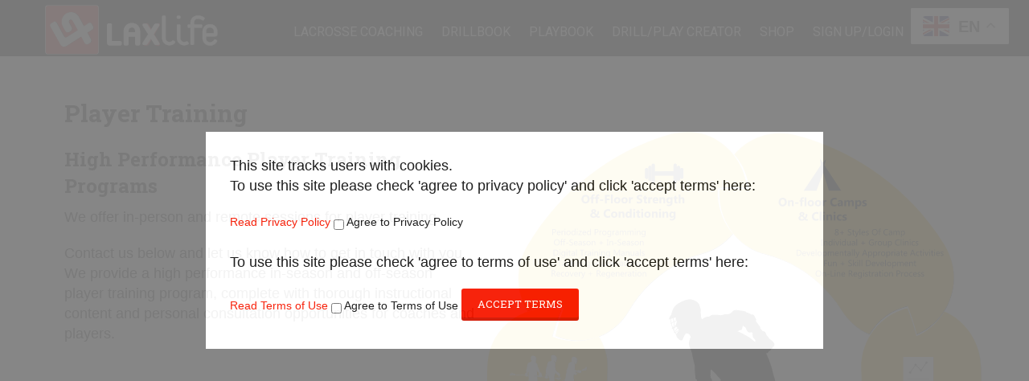

--- FILE ---
content_type: text/html; charset=UTF-8
request_url: https://laxlife.ca/player-training
body_size: 178440
content:

<!DOCTYPE html>
<html lang="en-US">

<head>
	<meta charset="UTF-8">
	<meta name="viewport" content="width=device-width, initial-scale=1.0, user-scalable=no, minimum-scale=1.0, maximum-scale=1.0">
	<link rel="stylesheet" href="https://cdnjs.cloudflare.com/ajax/libs/font-awesome/4.7.0/css/font-awesome.min.css">

	<link rel="pingback" href="https://laxlife.ca/xmlrpc.php" />
	<title>Player Training &ndash;</title>

<!-- This site is optimized with the Yoast SEO plugin v13.4.1 - https://yoast.com/wordpress/plugins/seo/ -->
<meta name="robots" content="max-snippet:-1, max-image-preview:large, max-video-preview:-1"/>
<link rel="canonical" href="https://laxlife.ca/player-training" />
<meta property="og:locale" content="en_US" />
<meta property="og:type" content="article" />
<meta property="og:title" content="Player Training &ndash;" />
<meta property="og:url" content="https://laxlife.ca/player-training" />
<meta name="twitter:card" content="summary_large_image" />
<meta name="twitter:title" content="Player Training &ndash;" />
<script type='application/ld+json' class='yoast-schema-graph yoast-schema-graph--main'>{"@context":"https://schema.org","@graph":[{"@type":"Organization","@id":"https://laxlife.ca/#organization","name":"Laxlife Inc.","url":"https://laxlife.ca/","sameAs":[],"logo":{"@type":"ImageObject","@id":"https://laxlife.ca/#logo","inLanguage":"en-US","url":"https://laxlife.ca/wp-content/uploads/2018/07/Laxlife-Logo-No-Text-01.png","width":176,"height":166,"caption":"Laxlife Inc."},"image":{"@id":"https://laxlife.ca/#logo"}},{"@type":"WebSite","@id":"https://laxlife.ca/#website","url":"https://laxlife.ca/","name":"","inLanguage":"en-US","publisher":{"@id":"https://laxlife.ca/#organization"},"potentialAction":[{"@type":"SearchAction","target":"https://laxlife.ca/?s={search_term_string}","query-input":"required name=search_term_string"}]},{"@type":"WebPage","@id":"https://laxlife.ca/player-training#webpage","url":"https://laxlife.ca/player-training","name":"Player Training &ndash;","isPartOf":{"@id":"https://laxlife.ca/#website"},"inLanguage":"en-US","datePublished":"2018-10-22T20:29:32+00:00","dateModified":"2019-04-03T19:55:05+00:00","potentialAction":[{"@type":"ReadAction","target":["https://laxlife.ca/player-training"]}]}]}</script>
<!-- / Yoast SEO plugin. -->

<link rel='dns-prefetch' href='//static.addtoany.com' />
<link rel='dns-prefetch' href='//maps-api-ssl.google.com' />
<link rel='dns-prefetch' href='//fonts.googleapis.com' />
<link rel='dns-prefetch' href='//s.w.org' />
<link rel="alternate" type="application/rss+xml" title=" &raquo; Feed" href="https://laxlife.ca/feed/" />
<link rel="alternate" type="application/rss+xml" title=" &raquo; Comments Feed" href="https://laxlife.ca/comments/feed/" />
		<script type="text/javascript">
			window._wpemojiSettings = {"baseUrl":"https:\/\/s.w.org\/images\/core\/emoji\/12.0.0-1\/72x72\/","ext":".png","svgUrl":"https:\/\/s.w.org\/images\/core\/emoji\/12.0.0-1\/svg\/","svgExt":".svg","source":{"concatemoji":"https:\/\/laxlife.ca\/wp-includes\/js\/wp-emoji-release.min.js?ver=5.3.7"}};
			!function(e,a,t){var n,r,o,i=a.createElement("canvas"),p=i.getContext&&i.getContext("2d");function s(e,t){var a=String.fromCharCode;p.clearRect(0,0,i.width,i.height),p.fillText(a.apply(this,e),0,0);e=i.toDataURL();return p.clearRect(0,0,i.width,i.height),p.fillText(a.apply(this,t),0,0),e===i.toDataURL()}function c(e){var t=a.createElement("script");t.src=e,t.defer=t.type="text/javascript",a.getElementsByTagName("head")[0].appendChild(t)}for(o=Array("flag","emoji"),t.supports={everything:!0,everythingExceptFlag:!0},r=0;r<o.length;r++)t.supports[o[r]]=function(e){if(!p||!p.fillText)return!1;switch(p.textBaseline="top",p.font="600 32px Arial",e){case"flag":return s([127987,65039,8205,9895,65039],[127987,65039,8203,9895,65039])?!1:!s([55356,56826,55356,56819],[55356,56826,8203,55356,56819])&&!s([55356,57332,56128,56423,56128,56418,56128,56421,56128,56430,56128,56423,56128,56447],[55356,57332,8203,56128,56423,8203,56128,56418,8203,56128,56421,8203,56128,56430,8203,56128,56423,8203,56128,56447]);case"emoji":return!s([55357,56424,55356,57342,8205,55358,56605,8205,55357,56424,55356,57340],[55357,56424,55356,57342,8203,55358,56605,8203,55357,56424,55356,57340])}return!1}(o[r]),t.supports.everything=t.supports.everything&&t.supports[o[r]],"flag"!==o[r]&&(t.supports.everythingExceptFlag=t.supports.everythingExceptFlag&&t.supports[o[r]]);t.supports.everythingExceptFlag=t.supports.everythingExceptFlag&&!t.supports.flag,t.DOMReady=!1,t.readyCallback=function(){t.DOMReady=!0},t.supports.everything||(n=function(){t.readyCallback()},a.addEventListener?(a.addEventListener("DOMContentLoaded",n,!1),e.addEventListener("load",n,!1)):(e.attachEvent("onload",n),a.attachEvent("onreadystatechange",function(){"complete"===a.readyState&&t.readyCallback()})),(n=t.source||{}).concatemoji?c(n.concatemoji):n.wpemoji&&n.twemoji&&(c(n.twemoji),c(n.wpemoji)))}(window,document,window._wpemojiSettings);
		</script>
		<style type="text/css">
img.wp-smiley,
img.emoji {
	display: inline !important;
	border: none !important;
	box-shadow: none !important;
	height: 1em !important;
	width: 1em !important;
	margin: 0 .07em !important;
	vertical-align: -0.1em !important;
	background: none !important;
	padding: 0 !important;
}
</style>
	<link rel='stylesheet' id='formidable-css'  href='https://laxlife.ca/wp-content/plugins/formidable/css/formidableforms.css?ver=7152051' type='text/css' media='all' />
<link rel='stylesheet' id='wp-block-library-css'  href='https://laxlife.ca/wp-includes/css/dist/block-library/style.min.css?ver=5.3.7' type='text/css' media='all' />
<link rel='stylesheet' id='wc-block-style-css'  href='https://laxlife.ca/wp-content/plugins/woocommerce/packages/woocommerce-blocks/build/style.css?ver=2.4.5' type='text/css' media='all' />
<style id='woocommerce-inline-inline-css' type='text/css'>
.woocommerce form .form-row .required { visibility: visible; }
</style>
<link rel='stylesheet' id='ebor-bootstrap-css'  href='https://laxlife.ca/wp-content/themes/marble/style/css/bootstrap.css?ver=5.3.7' type='text/css' media='all' />
<link rel='stylesheet' id='ebor-prettify-css'  href='https://laxlife.ca/wp-content/themes/marble/style/js/google-code-prettify/prettify.css?ver=5.3.7' type='text/css' media='all' />
<link rel='stylesheet' id='chld_thm_cfg_parent-css'  href='https://laxlife.ca/wp-content/themes/marble/style.css?ver=5.3.7' type='text/css' media='all' />
<link rel='stylesheet' id='ebor-marble-roboto-font-css'  href='https://fonts.googleapis.com/css?family=Roboto%3A400%2C400italic%2C500%2C500italic%2C700italic%2C700%2C900%2C900italic%2C300italic%2C300%2C100italic%2C100&#038;ver=5.3.7' type='text/css' media='all' />
<link rel='stylesheet' id='ebor-marble-roboto-condensed-font-css'  href='https://fonts.googleapis.com/css?family=Roboto+Condensed%3A300italic%2C400italic%2C700italic%2C400%2C700%2C300&#038;ver=5.3.7' type='text/css' media='all' />
<link rel='stylesheet' id='ebor-marble-roboto-slab-font-css'  href='https://fonts.googleapis.com/css?family=Roboto+Slab%3A400%2C700%2C300%2C100&#038;ver=5.3.7' type='text/css' media='all' />
<link rel='stylesheet' id='ebor-style-css'  href='https://laxlife.ca/wp-content/themes/marble-child/style.css?ver=5.3.7' type='text/css' media='all' />
<link rel='stylesheet' id='ebor-fontello-css'  href='https://laxlife.ca/wp-content/themes/marble/style/type/fontello.css?ver=5.3.7' type='text/css' media='all' />
<link rel='stylesheet' id='ebor-custom-css'  href='https://laxlife.ca/wp-content/themes/marble/custom.css?ver=5.3.7' type='text/css' media='all' />
<link rel='stylesheet' id='addtoany-css'  href='https://laxlife.ca/wp-content/plugins/add-to-any/addtoany.min.css?ver=1.16' type='text/css' media='all' />
<link rel='stylesheet' id='ecae-frontend-css'  href='https://laxlife.ca/wp-content/plugins/easy-custom-auto-excerpt/assets/style-frontend.css?ver=2.4.12' type='text/css' media='all' />
<style id='ecae-frontend-inline-css' type='text/css'>
.ecae-button { font-size: px !important; }
</style>
<link rel='stylesheet' id='ecae-buttonskin-none-css'  href='https://laxlife.ca/wp-content/plugins/easy-custom-auto-excerpt/buttons/ecae-buttonskin-none.css?ver=2.4.12' type='text/css' media='all' />
<link rel='stylesheet' id='woocommerce-css'  href='https://laxlife.ca/wp-content/themes/marble/style/css/woocommerce.css?ver=5.3.7' type='text/css' media='all' />
<link rel='stylesheet' id='ws-plugin--s2member-css'  href='https://laxlife.ca/wp-content/plugins/s2member/s2member-o.php?ws_plugin__s2member_css=1&#038;qcABC=1&#038;ver=200221-200221-2548381334' type='text/css' media='all' />
<script>if (document.location.protocol != "https:") {document.location = document.URL.replace(/^http:/i, "https:");}</script><script type='text/javascript'>
window.a2a_config=window.a2a_config||{};a2a_config.callbacks=[];a2a_config.overlays=[];a2a_config.templates={};
</script>
<script type='text/javascript' async src='https://static.addtoany.com/menu/page.js'></script>
<script type='text/javascript' src='https://laxlife.ca/wp-includes/js/jquery/jquery.js?ver=1.12.4-wp'></script>
<script type='text/javascript' src='https://laxlife.ca/wp-includes/js/jquery/jquery-migrate.min.js?ver=1.4.1'></script>
<script type='text/javascript' async src='https://laxlife.ca/wp-content/plugins/add-to-any/addtoany.min.js?ver=1.1'></script>
<script type='text/javascript' src='https://laxlife.ca/wp-content/uploads/jcanvas.js'></script>
<link rel='https://api.w.org/' href='https://laxlife.ca/wp-json/' />
<link rel="EditURI" type="application/rsd+xml" title="RSD" href="https://laxlife.ca/xmlrpc.php?rsd" />
<link rel="wlwmanifest" type="application/wlwmanifest+xml" href="https://laxlife.ca/wp-includes/wlwmanifest.xml" /> 
<meta name="generator" content="WordPress 5.3.7" />
<meta name="generator" content="WooCommerce 3.8.1" />
<link rel='shortlink' href='https://laxlife.ca/?p=12651' />
<link rel="alternate" type="application/json+oembed" href="https://laxlife.ca/wp-json/oembed/1.0/embed?url=https%3A%2F%2Flaxlife.ca%2Fplayer-training" />
<link rel="alternate" type="text/xml+oembed" href="https://laxlife.ca/wp-json/oembed/1.0/embed?url=https%3A%2F%2Flaxlife.ca%2Fplayer-training&#038;format=xml" />
<script type="text/javascript">document.documentElement.className += " js";</script>
	<link rel="apple-touch-icon-precomposed" sizes="144x144" href="https://laxlife.ca/wp-content/uploads/2022/10/laxlife_fav114.png">	<link rel="apple-touch-icon-precomposed" sizes="114x114" href="https://laxlife.ca/wp-content/uploads/2022/10/laxlife_fav114.png">	<link rel="apple-touch-icon-precomposed" sizes="72x72" href="https://laxlife.ca/wp-content/uploads/2022/10/laxlife_fav72.png">	<link rel="apple-touch-icon-precomposed" href="https://laxlife.ca/wp-content/uploads/2022/10/laxlife_fav.png">	<link rel="shortcut icon" href="https://laxlife.ca/wp-content/uploads/2022/10/laxlife_fav.png">	<noscript><style>.woocommerce-product-gallery{ opacity: 1 !important; }</style></noscript>
	<style type="text/css" id="custom-background-css">
body.custom-background { background-color: #ffffff; }
</style>
	<!--[if IE 8]><link rel="stylesheet" type="text/css" href="https://laxlife.ca/wp-content/themes/marblestyle/css/ie8.css" media="all" /><![endif]-->
		  <!--[if lt IE 9]><script src="https://html5shim.googlecode.com/svn/trunk/html5.js"></script><![endif]--><link rel="icon" href="https://laxlife.ca/wp-content/uploads/2022/10/cropped-laxlife_fav512-32x32.png" sizes="32x32" />
<link rel="icon" href="https://laxlife.ca/wp-content/uploads/2022/10/cropped-laxlife_fav512-192x192.png" sizes="192x192" />
<link rel="apple-touch-icon-precomposed" href="https://laxlife.ca/wp-content/uploads/2022/10/cropped-laxlife_fav512-180x180.png" />
<meta name="msapplication-TileImage" content="https://laxlife.ca/wp-content/uploads/2022/10/cropped-laxlife_fav512-270x270.png" />
	
<style type="text/css">
		
		#header.navbar {
					background-image: none;
					background-color: #000000;
		}
		
		.black-wrapper {
					background-image: none;
					background-color: #222222;
		}

		body, .black-wrapper h1,
		.black-wrapper h2,
		.black-wrapper h3,
		.black-wrapper h4,
		.black-wrapper h5,
		.black-wrapper h6, 
		i.contact, 
		.widget .post-list li em, 
		.social li a i, 
		.item-details li a, 
		.sidebox a,
		.header-style.icons .pull-left a  {
			color: #141414;
		}
		
		.details h4 span, .lead, .meta,
		.more-link, .meta a,
		.more-link, .tp-caption.lite, .sidebox .post-list .meta em {
			color: #a8a8a8;
		}

		.dark-wrapper {
			background: #f3f3f3;
		}
		
		.light-wrapper, .navcoverpage, .navfake {
			background: #ffffff;
		}
		
		a,
		.header-style.icons .pull-left a:hover,
		.post-title a:hover,
		ul.bullet li:before,
		.meta a:hover,
		.more:hover,
		blockquote small,
		i.large, a.cart-contents:hover, 
		.dropdowncarttrigger:hover, 
		.dropdowncarttrigger.active, 
		.dropdowncartcontents .dropdowncartproduct a:hover,
		.black-wrapper a:hover,
		#header.navbar .nav > .active > a,
		#header.navbar .nav > .active > a:hover,
		#header.navbar .nav > .active > a:focus,
		#header.navbar .nav > li > a:hover  {
		    color: #f71800		}
		.btn,
		.btn-group > .btn,
		.parallax .btn,
		.load-more li a,
		.button, .woocommerce .widget_shopping_cart .total, .woocommerce-page .widget_shopping_cart .total,
		.btn, .btn-group > .btn, .parallax .btn, #submit, .woocommerce-info, .woocommerce-message, button, .button, .added_to_cart, input[type="submit"],
		#header.navbar .nav li.dropdown.open > .dropdown-toggle,
		#header.navbar .nav li.dropdown.active > .dropdown-toggle,
		#header.navbar .nav li.dropdown.open.active > .dropdown-toggle {
		    background: #f71800;
		}
		.btn:hover,
		.btn:focus,
		.btn:active,
		.btn.active,
		.pagination ul > li > a:hover,
		.pagination ul > li > a:focus,
		.pagination ul > .active > a,
		.pagination ul > .active > span,
		.load-more li a:hover,
		.woocommerce .widget_price_filter .ui-slider .ui-slider-handle, .woocommerce-page .widget_price_filter .ui-slider .ui-slider-handle, .dropdowncartcontents p.total, .woocommerce span.onsale, .woocommerce-page span.onsale, .button:hover,
		.btn:hover, .btn:focus, .btn:active, .btn.active, #submit:hover, input[type="submit"]:hover, .button:hover {
		    background: #383838;
		}
		.sb-navigation-left:hover,
		.sb-navigation-right:hover,
		.woocommerce .widget_price_filter .ui-slider .ui-slider-range, .added_to_cart:hover {
		    background: #383838 !important;
		}
		#header .dropdown-menu > li > a:hover,
		#header .dropdown-menu > li > a:focus,
		#header .dropdown-submenu:hover > a,
		#header .dropdown-submenu:focus > a,
		#header .dropdown-menu > .active > a,
		#header .dropdown-menu > .active > a:hover,
		#header .dropdown-menu > .active > a:focus,
		.tp-caption .color {
		    color: #f71800;
		}
		.sb-navigation-left:hover,
		.sb-navigation-right:hover {
		    background: #f71800;
		}
		.item-details li a:hover {
		    color: #f71800		}
		.sidebox a:hover {
		    color: #f71800		}
		.pagination ul > li > a,
		.pagination ul > li > span {
		    background: #f71800;
		}
		#comments .info h2 a:hover {
		    color: #f71800		}
		#comments a.reply-link:hover {
		    color: #f71800		}
		.tab a.active,
		.tab a:hover {
		    color: #f71800		}
		#testimonials .author {
		    color: #f71800;
		}
		#testimonials .tab a.active,
		#testimonials .tab a:hover {
		    background: #f71800;
		}
		.nav-tabs > .active > a,
		.nav.nav-tabs > li > a:hover,
		.nav.nav-tabs > li > a:focus,
		.nav.nav-tabs > .active > a,
		.nav.nav-tabs > .active > a:hover,
		.nav.nav-tabs > .active > a:focus,
		.progress.plain .bar,
		.accordion-heading .accordion-toggle.active,
		.accordion-heading .accordion-toggle:hover {
		    background: #f71800;
		}
		.progress-list li em ,
		.fix-portfolio .filter li a.active,
		.fix-portfolio .filter li a:hover,
		.pricing .plan h4 span {
		    color: #f71800		}

		#header.navbar .nav > li > a {
			color: #ffffff;
		}
		@media (min-width: 768px) and (max-width: 979px) { 
			#header .dropdown-menu > li > a:hover,
			#header .dropdown-menu > li > a:focus,
			#header .dropdown-submenu:hover > a,
			#header .dropdown-submenu:focus > a,
			#header .dropdown-menu > .active > a,
			#header .dropdown-menu > .active > a:hover,
			#header .dropdown-menu > .active > a:focus,
			#header .nav-collapse .nav > li > a:hover,
			#header .nav-collapse .nav > li > a:focus,
			#header .nav-collapse .dropdown-menu a:hover,
			#header .nav-collapse .dropdown-menu a:focus {
			    color: #f71800;
			}
		}
		@media (max-width: 767px) { 
			#header .dropdown-menu > li > a:hover,
			#header .dropdown-menu > li > a:focus,
			#header .dropdown-submenu:hover > a,
			#header .dropdown-submenu:focus > a,
			#header .dropdown-menu > .active > a,
			#header .dropdown-menu > .active > a:hover,
			#header .dropdown-menu > .active > a:focus,
			#header .nav-collapse .nav > li > a:hover,
			#header .nav-collapse .nav > li > a:focus,
			#header .nav-collapse .dropdown-menu a:hover,
			#header .nav-collapse .dropdown-menu a:focus {
			    color: #f71800;
			}
		}
		
		h1,
		h2,
		h3,
		h4,
		h5,
		h6, .post-title a {
			color: #0a0a0a;
		}
		
		.overlay a div {
			background: rgba(0,0,0,0.8);
		}
		
		.offset {
			padding-top: 91px;
		}
		
		#header .responsive-menu, #header.navbar-fixed-top .nav-collapse {
			margin-top: 0px;
		}
		
		#header.navbar {
			padding: 0px 0;
		}
		
		.portfolio-wide-container {
		    width: 100% !important;
		    position: relative;
		    padding: 0;
		    max-height: 600px !important;
		    overflow: hidden !important;
		    margin-bottom: 50px;
		}
	
	#header.navbar { position: static; } div.offset { display: none; }#metaslider-id-59496 {
    box-shadow: 10px 10px 10px;
}



 #header.navbar .nav li.dropdown.active>.dropdown-toggle {
        background: #000;


    }

.media-wrapper {
    /*box-shadow:20px 20px 20px;*/
}

.laxlife_slider {
    width: 40%;
    margin-left: 30%;
    margin-right: 30%;
}

.laxlife_section_form {
    padding: 2% 30%;
}

.laxlife_section h2 {
    margin-left: 65%;
    font-size: 2em;
}

.laxlife_section ul {
    margin-left: 65%;
}

.laxlife_section2 h2 {
    margin-right: 50%;
    margin-left: 10%;
    font-size: 2em;
}

.laxlife_section2 ul {
    margin-left: 10%;
    margin-right: 50%;
}

.laxlife_section2 ul li {
    line-height: 3em;
}

.laxlife_section ul li {
    line-height: 3em;
}

#header.navbar .nav>li {
    margin-left: 0px;
}

#npb2 {
    float: right;
    position: relative;
    bottom: 20px;
}

#laxlifeprivacywrap {
    margin-left: 30px;
    margin-right: 30px;
    margin-bottom: 70px;
}

input#viewpp.timeclass {
    width: 100%;
    float: left;
    padding: 10px;
    position: relative;
    top: 0px;
    margin-top: 0px;
    border-style: solid;
    border-width: 0.5px;
    border-color: none;
    background: #ededed;
    height: 100%;

}


#timeview2 {
    width: 50%;
    float: left;
    padding: 20px;
    text-align: center;
}


#orderview2 {
    text-align: center;
    width: 50%;
    float: left;
    padding: 20px;
}


#userpitch {
    width: 92%;
}

#sidebarlinks {
    padding-left: 30px;
}


.row7 {
    padding-bottom: 500px;

}

.listing-item7 {
    display: block;
    width: 100%;
    margin-bottom: 20px;
    float: left;
    background: #fff;
    border-radius: 10px;
    z-index: 0;
    -webkit-transition: all 0.3s ease;
    -moz-transition: all 0.3s ease;
    transition: all 0.3s ease;
    -webkit-box-shadow: 0px 1px 4px rgba(0, 0, 0, 0.10);
    -moz-box-shadow: 0px 1px 4px rgba(0, 0, 0, 0.10);
    box-shadow: 0px 1px 4px rgba(0, 0, 0, 0.10);
}

.listing-item7:hover,
.listing-item.active {
    -webkit-transform: scale(1.03);
    -moz-transform: scale(1.03);
    transform: scale(1.03);
    -webkit-transition: all 0.3s;
    -moz-transition: all 0.3s;
    transition: all 0.3s;
    z-index: 2;
}

.listing-item7 .listing {
    padding: 20px;
    position: relative;
}


.listing-item7 .listing:before {
    content: "";
    position: absolute;
    top: -15px;
    left: -o-calc(50% - 15px);
    left: -moz-calc(50% - 15px);
    left: -webkit-calc(50% - 15px);
    left: calc(50% - 15px);
    border-bottom: 20px solid #fff;
    border-left: 20px solid transparent;
    border-right: 20px solid transparent;
}

#userasignupprompt {
    padding-top: 50px;
    padding-left: 50px;
}







#faqwrap {
    padding-bottom: 1000px;
}

.faqcol1 {
    float: left;
    width: 49%;
}

.faqcol2 {
    float: right;
    width: 49%;

}

#prevv {
    float: left;
}

.aq-template-wrapper .aq_span4 {
    width: 31.33%;
}

.row2 {
    padding-bottom: 500px;

}

.listing-item2 {
    display: block;
    width: 100%;
    margin-bottom: 20px;
    float: left;
    background: #fff;
    border-radius: 10px;
    z-index: 0;
    -webkit-transition: all 0.3s ease;
    -moz-transition: all 0.3s ease;
    transition: all 0.3s ease;
    -webkit-box-shadow: 0px 1px 4px rgba(0, 0, 0, 0.10);
    -moz-box-shadow: 0px 1px 4px rgba(0, 0, 0, 0.10);
    box-shadow: 0px 1px 4px rgba(0, 0, 0, 0.10);


}

.listing-item2:hover,
.listing-item.active {
    -webkit-transform: scale(1.03);
    -moz-transform: scale(1.03);
    transform: scale(1.03);
    -webkit-transition: all 0.3s;
    -moz-transition: all 0.3s;
    transition: all 0.3s;
    z-index: 2;

}

.listing-item2 .listing {
    padding: 20px;
    position: relative;
}

.listing-item2 .listing:before {
    content: "";
    position: absolute;
    top: -15px;
    left: -o-calc(50% - 15px);
    left: -moz-calc(50% - 15px);
    left: -webkit-calc(50% - 15px);
    left: calc(50% - 15px);
    border-bottom: 20px solid #fff;
    border-left: 20px solid transparent;
    border-right: 20px solid transparent;
}

.woocommerce .quantity input.qty,
.woocommerce-page .quantity input.qty,
.woocommerce #content .quantity input.qty,
.woocommerce-page #content .quantity input.qty {
    width: 40px;
    height: 28px;
    float: right;
    text-align: center;
    font-weight: bold;
    padding: 0px;
    border-width: 1px 1px;
    border-style: solid solid solid;
    border-color: rgb(200, 191, 198) rgb(200, 191, 198) rgb(200, 191, 198);
    border-image: initial;

}



.woocommerce div.product form.cart .variations td.label,
.woocommerce-page div.product form.cart .variations td.label,
.woocommerce #content div.product form.cart .variations td.label,
.woocommerce-page #content div.product form.cart .variations td.label {
    position: relative;
    top: 8px;
}

.ui-state-default,
.ui-widget-content .ui-state-default,
.ui-widget-header .ui-state-default,
.ui-button,
html .ui-button.ui-state-disabled:hover,
html .ui-button.ui-state-disabled:active {
    border: none !important;
    background: #ffffff !important;
    font-weight: normal;
    color: #454545;
    -webkit-box-shadow: 0px 0px 1px 2px rgba(145, 145, 145, 0.16);
    box-shadow: 0px 0px 1px 2px rgba(145, 145, 145, 0.16);
}

#greybtn {
    background-color: #474747;
}

button.btn2 {
    border-width: 2px;
    font-size: 14px !important;
    text-align: center;
    border-style: solid;
    border-color: #bdbdbd;
    color: #000;
    background: #fff;
    width: 70px;
    padding: 5px 10px 5px 9px;
    margin-bottom: 7px;
}


button.btn2:hover {
    background-color: FBC813;
}

#customdrillwrap {
    position: relative;
    top: 20px;
    margin: auto;
    width: 90%;
    padding: 10px;
    background-color: #ffffff
}

.category-nav2 {
    float: right;
}

#planmins {
    padding-left: 16px;
    float: left;
    c width: auto;
}


#plantime {
    padding-left: 16px;
    float: left;
    width: auto;
}

#totalplantime {
    overflow: auto;
    float: left;
    display: inline-block;
    margin-left: 20px;
    width: auto;

}

.span12 {
    width: 100%;
}

.category-nav {
    position: relative;
    left: 0px;
    margin-left: 0px;
    bottom: 50px;
    float: right;
}

.npepp {
    background-color: #474747;
    float: right;
}





#sidebarnewpp {
    float: left;
    margin-left: 100px;
    width: 30%;
}

#drillz2 {
    float: left;
    position: relative;
    bottom: 40px;
    width: 50%;
    top: 10px;
}


select#pptype {
    width: 220px;
}

form#pplist {
    float: left;
    width: 65%;
}

#pplansidebar {
    list-style-type: none;
    display: none;
    position: relative;
    left: 105px;
    float: left;
    width: 25%;
    top: -10px;

    list-style: none;


}

.updateaccesswrap {
    position: relative;
    bottom: 50px;
}

.fix-portfolio {
    position: relative;
    top: 20px;
    margin-bottom: 50px;
    overflow: visible;
}

li.ui-state-defaultview2 {
    border: none !important;
    background: #fffff !important;
    font-weight: normal;
    color: #454545;
    -webkit-box-shadow: 0px 0px 1px 2px rgba(145, 145, 145, 0.16);
    box-shadow: 0px 0px 1px 2px rgba(145, 145, 145, 0.16);
    width: 28%;
}


#beginnerpitch {
    color: red;
    font-style: italic;
    font-size: 16px;
    right: 102px;
    position: relative;
    bottom: 85px;
}

#beginnerpitch2 {
    font-style: italic;
    font-size: 16px;
    color: red;
    right: 250px;
    position: relative;
    bottom: 40px;
}

#beginnerpitch3 {
    visibility: hidden;
}



#PN3 {
    position: relative;
    bottom: 30px;
    width: 180px;
    float: right;
}

#blogpbtn {
    position: relative;
    left: 40px;
}

.blog .post .post-title {
    margin: 0 0 10px 0;
    line-height: 1.2;
}







.fix-portfolio .filter {
    list-style: none;
    position: relative;
    right: 10px;
    margin: 0 0 20px 0;
}


#copynextprev3 {
    position: relative;
    right: 65px;
}

#logouttitlespace {
    height: 100px;
}

ol.sortabledrillsview {
    list-style: none;
    width: 98%;
    padding: 0px;
    padding-top: 40px;
}


li.ui-state-default {
    list-style: none;
    width: 30%;
    margin: 3px;
}

button#myBtnUpdate {
    position: relative;
    top: 40px;
    left: 30px;
    float: left;
    width: 70px;
    margin-left: 13px;
    padding: 6px;
    background-color: #474747;
}




select {
    width: auto;
    background-color: #ffffff;
    border: 1px solid #cccccc;
}

#touchnotes {

    z-index: 9999999;
}

#diagramwrap {
    width: 80%;
}


#blackrowbg {
    width: 100%;
    position: relative;
    right: 0px;
    margin-top: 10px;
}


#myBtnshare {
    position: relative;
    left: 114px;
    bottom: 20px;
    width: auto;
    padding: 10px;
    background-color: #080808;

}

button#myBtnshare:hover {
    background-color: #323232;

}

#myBtnsave {
    margin-left: 20px;
    margin-top: 13px;
}

/* Three image containers (use 25% for four, and 50% for two, etc) */
.columnsoc {
    float: left;
    width: 25%;
    padding: 5px;
}

#socicons {
    margin: auto;
    width: 100%;
    padding: 0px;
    transition: all 0.4s ease 0s;

}

.terms {
    margin-top: 15px;
    margin-left: 15px;
}

.example_a {
    margin-top: 30px;
    color: #fff !important;
    text-transform: uppercase;
    text-decoration: none;
    background: #ed3330;
    padding: 10px 20px 10px;
    border-radius: 5px;
    display: inline-block;
    border: none;
    transition: all 0.4s ease 0s;
}

.example_a:hover {
    background: #000;
    letter-spacing: 1px;
    -webkit-box-shadow: 0px 5px 40px -10px rgba(0, 0, 0, 0.57);
    -moz-box-shadow: 0px 5px 40px -10px rgba(0, 0, 0, 0.57);
    box-shadow: 5px 40px -10px rgba(0, 0, 0, 0.57);
    transition: all 0.4s ease 0s;
}


div.button_cont {}

a#socbuttons.example_a {
    float: right;
    color: #fff !important;
    text-transform: uppercase;
    text-decoration: none;
    background: #ed3330;
    padding: 10px 5px 10px;
    border-radius: 5px;
    border: none;
    transition: all 0.4s ease 0s;
}

a#socbuttons.example_a :hover {
    background: #000;
    letter-spacing: 1px;
    -webkit-box-shadow: 0px 5px 40px -10px rgba(0, 0, 0, 0.57);
    -moz-box-shadow: 0px 5px 40px -10px rgba(0, 0, 0, 0.57);
    box-shadow: 5px 40px -10px rgba(0, 0, 0, 0.57);
    transition: all 0.4s ease 0s;
}


@import url('https://fonts.googleapis.com/css?family=Source+Sans+Pro');

body {
    background: #5D3F6A;
    font-family: 'Source Sans Pro', sans-serif;
}

#title {
    text-align: center;
    color: white;
    font-size: 30px;
    text-transform: uppercase;
    margin-top: 100px;
}

.hover-table-layout {
    display: -webkit-box;
    display: -moz-box;
    display: -ms-flexbox;
    display: -webkit-flex;
    display: flex;
    -webkit-flex-wrap: wrap;
    -moz-flex-wrap: wrap;
    -ms-flex-wrap: wrap;
    flex-wrap: wrap;
    max-width: 1200px;
    margin: 0 auto;
}




.listing-item {
    display: block;
    width: 100%;
    margin-bottom: 20px;
    float: left;
    background: #fff;
    border-radius: 10px;
    z-index: 0;
    cursor: pointer;
    -webkit-transition: all 0.3s ease;
    -moz-transition: all 0.3s ease;
    transition: all 0.3s ease;
    -webkit-box-shadow: 0px 1px 4px rgba(0, 0, 0, 0.10);
    -moz-box-shadow: 0px 1px 4px rgba(0, 0, 0, 0.10);
    box-shadow: 0px 1px 4px rgba(0, 0, 0, 0.10);

}

.listing-item:hover,
.listing-item.active {
    -webkit-transform: scale(1.03);
    -moz-transform: scale(1.03);
    transform: scale(1.03);
    -webkit-transition: all 0.3s;
    -moz-transition: all 0.3s;
    transition: all 0.3s;
    z-index: 2;

}

.listing-item .listing {
    padding: 20px;
    position: relative;
}

.listing-item .listing:before {
    content: "";
    position: absolute;
    top: -15px;
    left: -o-calc(50% - 15px);
    left: -moz-calc(50% - 15px);
    left: -webkit-calc(50% - 15px);
    left: calc(50% - 15px);
    border-bottom: 20px solid #fff;
    border-left: 20px solid transparent;
    border-right: 20px solid transparent;
}

figure.image img {
    width: 100%;
    border-top-left-radius: 10px;
    border-top-right-radius: 10px;
}

figure.image {
    position: relative;
    margin: 0;
    padding: 0;
}

figure.image figcaption {
    position: absolute;
    top: 0;
    width: 100%;
    text-align: center;
    bottom: 0px;
    background: rgba(0, 0, 0, 0.6);
    border-top-left-radius: 10px;
    border-top-right-radius: 10px;

}

figcaption .caption {
    position: relative;
    top: 50%;
    -moz-transform: translateY(-50%);
    -webkit-transform: translateY(-50%);
    transform: translateY(-50%);

}

figcaption h2#price_title {
    color: white;
    font-weight: bold;
    font-size: 23px;
    text-transform: uppercase;
}

figcaption p {
    color: white;
    font-size: 12px;
}

.listing h4 {

    font-size: 13px;
    text-align: center;
    padding: 5px 10px;
    font-weight: bold;
}

.listing h4:not(:last-child) {
    border-bottom: 1px solid #ccc;
}

.listing-item:hover figure.image figcaption {
    background: rgba(195, 39, 43, 0.6);
}

@media only screen and (min-width:540px) {

    .listing-item2 {
        display: block;
        width: -webkit-calc(100%/2);
        width: -moz-calc(100%/2);
        width: calc(100%/2);
    }

    .listing-item {
        display: block;
        width: -webkit-calc(100%/3);
        width: -moz-calc(100%/3);
        width: calc(100%/3);
    }
}

@media only screen and (min-width:1024px) {


    .hover-table-layout {
        padding: 30px;
    }

    .laxlife_section li {
        padding: 0.5em;
    }

    .laxlife_section2 li {
        padding: 0.5em;
    }
}

@import url('https://fonts.googleapis.com/css?family=Roboto:100i,300,300i,400,400i,500,500i,700&display=swap');

@import url('https://fonts.googleapis.com/css?family=Roboto+Slab:100,300,400,700&display=swap');

@import url('https://fonts.googleapis.com/css?family=Open+Sans:400,800&display=swap');

#createnewbutt {
    position: relative;
    bottom: 45px;
    width: 100%;
}

td#ptitle2 {
    width: 45%;
}

td#ptitle3 {
    float: right;
    width: 60%;
}

p#delete2.btn {
    padding: 6px;
    width: 40px
}

p#edit2.btn {
    z-index: 999999;
    padding: 6px;
    width: 40px
}

p#copy.btn {
    padding: 6px;
    width: 40px;
}

div#copynextprev {
    width: 40%;
    position: relative;
    right: 30px;
    bottom: 60px;
}

div#textareasp {
    height: 155px;
}

button#mybuttppdd:hover {
    background-color: #323232;

}

div.addtoany_shortcode {
    position: relative;
    left: 50px;
    top: 05px;
    bottom: 0px;
    margin-bottom: 5px;
    width: 100%;
}


button#mybuttppd:hover {
    background-color: #323232;

}

button#mybuttppdd2 {
    background-color: #B53731;
    width: auto;
}


button#mybuttppd2:hover {
    background-color: #323232;
}

button#mybuttppdd2:hover {
    background-color: #323232;
}


button#mybuttppd2 {
    background-color: #B53731;
    width: auto;
}



button#mybuttnew {
    position: relative;
    background-color: #474747;
    top: 46px;
    float: left;
    width: 50px;
    padding: 6px;
}


button#mybuttnew2 {
    position: relative;
    right: 100px;
    background-color: #474747;
    width: 65px;
    padding: 6px 3px 9px 5px;
    float: right;

}

button#mybuttnew:hover {
    background-color: #000;
}

button#mybuttnew2:hover {
    background-color: #000;
}


button#plus.btn {
    margin-bottom: 0px;
}


h1#logmsg {
    padding-left: 83px;
}


#userahead {
    margin-top: 20px;
    margin-bottom: 100px;
}

h4#usermsg {
    padding-top: 5px;
    padding-bottom: 5px;
}


#PN {
    position: relative;
    width: 30%;
    float: left;
    bottom: 70px;
    left: 242px;
}


textarea#tacd {
    height: 500px;
}

button#editbutt {
    float: left;
    position: relative;
    top: -45px;
    left: 77px;
}

#enp {
    position: relative;
    left: 130px;
    bottom: 90px;
}

img.img-responsive {
    padding-top: 20px;
    position: relative;
    margin-top: 65px;
    left: 70px;
    float: left;
    bottom: 120px;
    width: 50%;
}

img.img-responsive3 {
    display: none;
    padding-top: 20px;
    position: relative;
    margin-top: 65px;
    left: 70px;
    float: left;
    bottom: 120px;
    width: 50%;
}

img.img-responsive2 {
    margin-top: 150px;
    position: relative;
    left: 10px;
    float: left;
    bottom: 110px;
    width: 50%;
}

#customdrillimgwrap2 {
    position: relative;
    left: 70px;
}

#customdrillimgwrap {
    position: relative;
    bottom: 60px;
}


#dnotes3 {
    background: #dcdcdc;
    float: left;
    position: relative;
    right: 0px;
    left: 130px;
    top: -135px;
    width: 35%;
    padding: 30px 20px 0px;
}




img#excertimg {
    margin-left: auto;
    margin-right: auto;
    width: 60%;
}

ul#resour {
    font-size: 17px;
}

ul {
    font-size: 16px;
    list-style-type: circle;
}

#space5 {
    height: 12px;
}

#mmspace {
    height: 350px;
}

#space3 {
    height: 12px;
}

#pspace {
    height: 40px;
}

#ExcerptSpace {
    height: 20px;
}

div.blog.no-sidebar {
    margin-top: 20px;

}

.blog.no-sidebar .post-title,
.blog.no-sidebar .meta {

    text-align: center;
}


.ecae-button.ecae-buttonskin-none a.ecae-link span {
    position: relative;
    top: 10px;
    font-size: 20px;
    padding: 5px 10px;
    font-weight: 700;
}

.blog .post {
    width: 150%;
    margin-left: 50px;
    margin-bottom: 50px;
}

p#share.btn a.signuprows2 {
    color: #fff;
    display: none;
}


#optinwrap {
    position: relative;
    right: 50px;
}

#mc_embed_signup .mc-field-group {
    clear: left;
    position: relative;
    width: 96%;
    padding-bottom: 0;
    min-height: 50px;

}

input#mc-embedded-subscribe {
    position: relative;
    bottom: 0px;
}

textarea#practiceplannotes {
    height: 10px;
}

#padding {
    padding-top: 30px;
}


h2#cusdrilltit {
    font-size: 16px;
    margin-bottom: 10px;
}

#deletecusdrill {
    margin-left: 10px;
    display: inline;
    width: 30%;

}

#mydrillnum {
    margin-right: 10px;
    display: inline;
    width: 30%;
}

#cusdrillops {}



#bulklogs {
    position: relative;
    top: 15px;
}

.pprice .header {
    background-color: #202020;
    color: white;
    font-size: 25px;
    font-family: roboto slab;
}



div#customdrillmenubuttons {
    position: relative;
    height: 100px;
    top: 27px;
    left: 50px;
    width: 40%;
    float: left;
    padding-bottom: 145px;
    z-index: 9999;
}


h3#reply-title {
    padding-bottom: 30px;
}

#spacer7 {
    height: 10px;
}

#respond3 {
    padding-top: 15px;
    padding-bottom: 15px;
}

#supportcords {}

#supportfaq {
    float: left;
}

.accordion-heading .accordion-toggle {
    padding: 11px 15px;
    color: #4e4e4e;
    background: #f6f6f6;
    font-weight: 600;
    font-size: 13px;
    line-height: 1.4;
    text-transform: uppercase;
}


#dpclandingwrap {}

#dpclandingmain {
    width: 60%;
    float: left;
    margin-right: 60px;

}

#dpclandingsidebar {
    display: inline;
    width: 30%;
}

button {
    margin-bottom: 05px;
}



p#showlayercount.btn {
    display: none;
}

#ordernum2 {
    margin-bottom: 20px;
    width: 40px;
    padding: 6px;
    border: none;
    margin-left: 14px;
}

#orderoutput {
    float: right;
}

td.break {
    display: none;
}


#updateorderbutt {
    width: 63.3%;
    position: relative;
    bottom: 40px;

}


input#ordernum {
    padding-left: 5px;
    width: 13%;
}


.success {
    padding: 5px 9px;
    border: 1px solid green;
    color: green;
    border-radius: 3px;
    width: 60%;
}

#cartheadericon {
    top: 7px;
    position: relative;
    left: 0px;
}

#header.navbar {
    height: auto;
}

a.cart-contents {
    float: right;
    font-family: 'Roboto Condensed', sans-serif;
    font-size: 16px;
    font-weight: 900;
    text-transform: uppercase;
    color: #fbc813;
    text-align: center;
    position: relative;

    top: -35px;
}

.cart-contents:before {
    font-family: FontAwesome;
    content: "\f07a";
    font-size: 26px;
    margin-top: 0px;
    font-style: normal;
    font-weight: 400;
    padding-right: 5px;
    vertical-align: bottom;
}

.cart-contents:hover {
    text-decoration: none;
}

.cart-contents-count {
    font-size: 14px;
    color: #000;
    background-color: #fff;
    font-weight: bold;
    border-radius: 11px;
    padding: 1px 7px;
    line-height: 1;
    font-family: 'Roboto Slab', serif;
    vertical-align: top;
}




div#repplansidebar {
    padding-left: 40px;
}

.button {
    font-family: 'Roboto Slab', serif;
    border: none;
    color: white;
    padding: 10px 5px;
    text-align: center;
    text-decoration: none;
    font-size: 14px;
}

.btn {
    font-family: 'Roboto Slab', serif;

}

.woocommerce ul.products li.product h3,
.woocommerce-page ul.products li.product h3 {
    padding: .5em 0;
    margin: 0px;
}

.woocommerce table.shop_table,
.woocommerce-page table.shop_table {
    border: 0px;
}

.woocommerce ul#shipping_method,
.woocommerce-page ul#shipping_method {
    width: 300px;
    list-style: none outside;
    margin: 0;
    padding: 0;
}


.woocommerce table.cart td.actions .coupon .input-text,
.woocommerce-page table.cart td.actions .coupon .input-text,
.woocommerce #content table.cart td.actions .coupon .input-text,
.woocommerce-page #content table.cart td.actions .coupon .input-text {
    width: 120px;
    float: left;
    -webkit-box-sizing: border-box;
    -moz-box-sizing: border-box;
    box-sizing: border-box;
    border: 1px solid #e0dadf;
    padding: 6px 6px 5px;
    margin: 0 4px 0 0;
    outline: 0;
    line-height: 1em;
}

div.woocommerce-variation-price {
    position: relative;
    bottom: 35px;
    padding-top: 0px;
    padding-bottom: 10px;

}

.woocommerce .cart-collaterals .cart_totals tr td,
.woocommerce-page .cart-collaterals .cart_totals tr td,
.woocommerce .cart-collaterals .cart_totals tr th,
.woocommerce-page .cart-collaterals .cart_totals tr th {
    border-top: 1px solid #f7f6f7;
    padding: 6px 6px;
}


.woocommerce table.cart a.remove,
.woocommerce-page table.cart a.remove,
.woocommerce #content table.cart a.remove,
.woocommerce-page #content table.cart a.remove {
    display: block;
    font-size: 2.5em;
    text-align: center;
    line-height: 1;
    color: red;
    text-decoration: none;
    font-weight: bold;
}


.woocommerce table.cart img,
.woocommerce-page table.cart img,
.woocommerce #content table.cart img,
.woocommerce-page #content table.cart img {
    position: relative;
    right: 75px;
    width: auto;
    height: auto;
}


.woocommerce-message .button {
    font-family: 'Roboto Slab', serif;
}

.woocommerce-message .button:hover {
    background-color: #fbc813 !important;
    padding-left: 20px;
    padding-right: 20px;
    color: black;
    font-family: 'Roboto Slab', serif;
}

.shop-wrapper .inner {
    padding-bottom: 0px;
}

.woocommerce div.product form.cart,
.woocommerce-page div.product form.cart,
.woocommerce #content div.product form.cart,
.woocommerce-page #content div.product form.cart {
    position: relative;
    top: -02px;
}

.btn,
.btn-group>.btn,
.parallax .btn,
.load-more li a,
.button,
.woocommerce .widget_shopping_cart .total,
.woocommerce-page .widget_shopping_cart .total,
.btn,
.btn-group>.btn,
.parallax .btn,
#submit,
.woocommerce-info,
.woocommerce-message,
button,
.button,
.added_to_cart,
input[type="submit"],
{
background-color: brown;
font-size: 18px;
}


div.woocommerce-notices-wrapper {
    position: relative;
    bottom: 5px;
}


label.screen-reader-text {
    display: none;
}

span.price {
    position: relative;
    top: 0px;
}


.woocommerce ul#shipping_method .amount,
.woocommerce-page ul#shipping_method .amount {
    font-weight: bold;
    font-size: 17px;

}

span.woocommerce-Price-amount.amount {
    font-size: 26px;
    position: relative;
    top: 4px;
    font-style: italic;
}

select#color {
    margin-bottom: 1.5px;
}

a.reset_variations {
    display: none;
}

.woocommerce div.product form.cart .variations,
.woocommerce-page div.product form.cart .variations,
.woocommerce #content div.product form.cart .variations,
.woocommerce-page #content div.product form.cart .variations {
    position: relative;
    top: 10px;
    left: 13px;
    margin-bottom: 13px;
    width: 39%;
}

.woocommerce div.product form.cart .variations td.label,
.woocommerce-page div.product form.cart .variations td.label,
.woocommerce #content div.product form.cart .variations td.label,
.woocommerce-page #content div.product form.cart .variations td.label {
    width: 47px;
}

.woocommerce div.product form.cart .variations select,
.woocommerce-page div.product form.cart .variations select,
.woocommerce #content div.product form.cart .variations select,
.woocommerce-page #content div.product form.cart .variations select {
    position: relative;
    right: 0px;
    width: 400px;
}

#optionpitch {

    font-size: 17px;
}

#optionpitch5 {
    font-size: 19px;
}

.span4.sidebar.lp20.blog-sidebar {
    position: relative;
    right: 50px;
    width: 37%;
    padding-top: 60px;
}


#drilltext5 {
    display: none;

}

#plantime3 {
    display: inline-block;
    float: left;
}



#pplansidebar2 {
    display: inline-block;
    float: left;
    position: relative;
    width: 30%;
    top: 0px;
    left: 0px;
    padding-left: 30px;
    margin-bottom: 100px;
}

#ppcontentwrap {
    float: left;
    width: 68%;
    display: inline-block;
}

#ppwrap {
    display: inline-block;
    margin-right: 0px;
    padding-bottom: 200px;
    float: left;
    width: 100%;
}

#ppcontent {
    width: 100%;
}

#ppsidebarnew {
    padding-left: 10px;
    width: 3%;
    display: inline-block;

}

/* NEW PAGE WITH CUSTOM SIDEBAR*/
#custompagewrap {}

#pagecontentwrap {
    float: left;
    width: 50%;
    display: inline-block;
}

#newsidebarwrap {
    padding-left: 100px;
    width: 43%;
    display: inline-block;
}


#newsidebarwrap75 {
    padding-left: 100px;
    width: 43%;
    display: inline-block;
}


#pagecontentwrap2 {
    padding-left: 20px;
    float: left;
    width: 65%;
    display: inline-block;
}

#newsidebarwrap2 {
    margin-top: 50px;
    padding-left: 50px;
    width: 33%;
    display: inline-block;
}

/* END NEW PAGE WITH CUSTOM SIDEBAR*/


.span8 {
    width: 50%;
}


#freepprow {
    float: left;
    display: inline-block;

}

#freeppside {
    width: 40%;
    float: left;
    display: inline-block;

}


#ppindex {
    width: 50%;
    float: left;
    display: inline-block;
    text-align: left;
    font-size: 16px;
    padding-left: 30px;
}

#sidebarfloat {
    position: relative;
    bottom: 0px;
    right: 0px;
    left: 140px;
}

.about-author .author-details .social {
    margin: 0;
    margin-bottom: 0px;
    padding: 0;
    overflow: hidden;
}








form#dpost {
    height: 20px;
}


div#softland a {
    font-size: 20px;
    color: #000;
    font-weight: 300;
}

div#softland :hover {
    color: red;
}


div#softland2 a {
    font-size: 15px;
    color: #fff;
    font-weight: 300;
    padding-bottom: 50px;
}

div#softland2 :hover {
    color: #FBC813;
}

div#softland3 a {
    font-size: 20px;
    color: #fff;
    font-weight: 300;
}

div#softland3 :hover {
    color: #FBC813;
}


#header.navbar-fixed-top .nav-collapse {
    width: 80%;
}

#header.navbar-fixed-top .nav-collapse {
    margin-top: 0px;
    position: relative;
    top: 10px;
}

.header-style.center #main_menu {
    float: none;
    padding-right: 30px;
    padding-top: 10px;
}

.header-style.center .brand,
.header-style.center .nav-collapse {
    display: block;
    width: 20%;
    text-align: center;
}

#lltext {
    padding-left: 10px;
}

#navrownice {
    display: inline-block;
    position: relative;
    padding-top: 0px;
}

i.icon-basket-1 {
    display: none;
}

#header.navbar {
    z-index: 999999;
    padding: 0px 0;
}


.linemodeicons {

    width: 0%;
    position: fixed;
    padding: 10px 10px 5px 20px;
}


.inner {
    padding-top: 40px;
    padding-bottom: 0px;
}

.post-title {
    width: 100%;
    font-size: 27px;
    line-height: 26px;
    pointer-events: none;
    cursor: default;
}

div.row#rowslide {
    width: 104.3%;
    position: relative;
    bottom: 9px;
}

/* Email Opt in END*/


h1,
h2,
h3,
h4,
h5,
h6 {
    padding-left: 0px;
    font-family: 'Roboto Slab', serif;
    margin-top: 0;
    font-weight: 800;
    margin-bottom: 0px;
    line-height: 1.4;
}


#NSY {
    position: relative;
    bottom: 70px;
    font-family: 'Roboto slab', sans-serif;
    font-weight: 900;
    font-size: 24px;
}


#header.navbar .nav>li>a {
    padding: 0;
    text-decoration: none;
    text-transform: uppercase;
    font-size: 16px;
    line-height: 1;
    font-weight: 400;
    color: #fff;
    font-family: 'Roboto', slab;
    text-shadow: none;
    padding: 12px 12px;
}

input,
button,
select,
textarea {
    font-family: 'Roboto slab';
}

button#CTA1 {
    position: relative;
    top: 2px;
    bottom: 0px;
    margin-left: 15px;
    font-size: 20px;
    background-color: #c91204;
    font-weight: bold;
}


button#CTA1:hover {
    background-color: #940f04;
}

button#CTA2 {
    text-transform: capitalize;

    width: 80%;
    position: relative;
    top: 2px;
    bottom: 0px;
    margin-left: 5px;
    font-size: 20px;
    background-color: #c91204;
    font-weight: bold;
}


button#CTA2:hover {
    background-color: #940f04;
}

button#CTA3 {
    text-transform: capitalize;
    width: 80%;
    position: relative;
    top: 2px;
    bottom: 0px;
    margin-left: 5px;
    font-size: 20px;
    background-color: #333333;
    font-weight: bold;
}


button#CTA3:hover {
    background-color: #202020;
}


button#CTA4 {
    text-transform: capitalize;
    width: 99%;
    position: relative;
    left: 2px;
    top: 4px;
    bottom: 0px;
    margin-left: 5px;
    font-size: 20px;
    background-color: #fff;
    color: red;
    font-weight: bold;
}

button#CTA4:hover {
    background-color: #202020;
    color: #fff;
}

h2#share {
    margin-bottom: 30px;
    margin-left: 20px;
}



#hometitle {
    font-family: 'Roboto', sans-serif;

    font-size: 24px;
    color: #fff;
}


.fppitch {
    font-family: 'Roboto slab';
    width: 100%;
    color: #000;
    font-size: 20px;
    text-align: center;
}

.fppitch2 {
    font-family: 'Roboto slab';
    font-size: 18px;
    font-weight: 400;
    position: relative;
    right: 0px;
    margin-top: 4px;
    height: auto;
    width: 100%;
    color: white;
    text-align: center;
    padding-top: 8px;
    padding-bottom: 8px;
    margin-bottom: 0px;
}

.fppitch2:hover {
    color: #fff;
}

.fppitch3 {
    position: relative;
    left: -20px;

    height: 100%;
    width: 100%;
    color: white;
    text-align: center;
    padding-top: 5px;
    padding-bottom: 10px;

    margin-bottom: 0px;
}

.fppitch3:hover {
    color: #fff;
}

html,
body {
    width: 100%;
    margin: 0px;
    padding: 0px;
    overflow-x: hidden;
}



#space4 {
    height: 6px;
}

/* OTHER UPDATE */

/* MENU UPDATE */


#header .dropdown-menu {
    padding-bottom: 11px;
    padding-top: 7px;
    margin: 0;
    min-width: 185px;
    background-color: #000;
    border: none;
    -webkit-border-radius: none;
    -moz-border-radius: none;
    border-radius: none;
    -webkit-box-shadow: none;
    -moz-box-shadow: none;
    box-shadow: none;
    z-index: 99999;
}



img.retina {
    right: 0px;
    width: 300px;
    float: left;
    position: relative;
    top: 03px;
}

#header .dropdown-menu li:first-child a,
#header .dropdown-menu li:first-child li:first-child a {

    margin-top: 0px;
    padding-top: 0px;
}

#header .dropdown-menu li a {
    padding-top: 0px;
    line-height: 1.5;
    color: #fff;
    font-size: 15px;
    text-transform: capitalize;
    font-family: 'Open Sans', sans-serif;
    font-weight: 400;
    position: relative;
    height: 23px;

}


#header .dropdown-menu li a:hover {
    padding-top: 0px;
    line-height: 1.5;
    background-color: #fbc813;
    color: #000;
    font-size: 15px;
    font-family: 'Open Sans', sans-serif;
    font-weight: 600;
    position: relative;
    height: 23px;
}

/* MENU UPDATE */



div#homecontent {
    padding-top: 14px;
}

.media-wrapper {
    margin-bottom: 0px;
}



/*

table {
    table-layout: fixed;
    word-wrap: break-word;
    margin-top:auto;
    margin-bottom:auto;
}
.text-sm {
    font-size: 12px;
}
.price {
    font-size: 3em;
}

*/

input[type="email"] {
    background-color: #f0f0f0;
}

#mc_embed_signup div.mce_inline_error {

    margin: 0 0 1em 0;
    padding: 5px 10px;
    background-color: #000;
    font-weight: bold;
    z-index: 1;
    color: #fff;

}

div#emailoptin {
    margin-top: 40px;
    background-color: #f6f6f6;
}

img#diagrampreview {
    width: 200px;
}

h3#ppcpreview {
    font-size: 14px;
    height: 55px;
}

p#previewtext {
    font-size: 14px !important;
    height: 100px;
    overflow: scroll;
    background-color: #fff;
    padding: 10px;
}

#previewpage {
    margin-left: 70px;
}

p {
    padding-bottom: 20px;
    font-family: 'Open Sans', sans-serif;
    line-height: 1.4;
    margin: 0 0 0px;
    font-size: 18px !important;
}


#dpcinstructions {
    width: 65%;
    float: left;
}

#sblinks {
    float: left;
    width: 30%;
}

#playbookindex {
    position: relative;
    right: 70px;
    float: left;
    width: 30%;
}


#drillbookindex {
    position: relative;
    right: 70px;
    float: left;

}

#home {
    background-image: url("https://www.demo.laxlife.ca/wp-content/uploads/2019/06/subtle_dots_@2X.png");
    position: relative;
    top: -33px;
}

#mc_embed_signup_scroll {
    padding-top: 50px;
    width: 70%;
    margin: auto;
}

h2#homeapptitle {
    font-family: 'Roboto', sans-serif;
    line-height: 1.2;
    padding-top: 15px;
    color: #000 !important;
    font-size: 17px;
}



/* Clear floats after image containers */
.rowsoc::after {
    content: "";
    clear: both;
    display: table;
}



.page-id-12651 .entry-title {
    position: relative;
    right: 60px;
    margin-bottom: 20px;
    margin-top: 50px;
    margin-left: 60px;
}

.page-id-12646 .entry-title {
    position: relative;
    right: 10px;
}


.success {
    padding: 5px 9px;
    border: 1px solid green;
    color: green;
    border-radius: 3px;
    margin-bottom: 20px;

}

.error {
    padding: 5px 9px;
    border: 1px solid red;
    color: red;
    border-radius: 3px;
    margin-bottom: 20px;
}

input#cusdril {
    padding-left font-weight: normal;
    font-size: 13px;
    text-shadow: none;
    border: none;
    text-transform: uppercase;
    -webkit-transition: all 200ms ease-in;
    -o-transition: all 200ms ease-in;
    -moz-transition: all 200ms ease-in;
    -webkit-border-radius: 3px;
    border-radius: 3px;
    -webkit-box-shadow: inset 0 -4px 0 rgba(0, 0, 0, 0.15);
    -moz-box-shadow: inset 0 -4px 0 rgba(0, 0, 0, 0.15);
    box-shadow: inset 0 -4px 0 rgba(0, 0, 0, 0.15);
    border-radius: 3px;
    color: white;
    background-color: brown;
    margin-left: 30px;
    margin-top: 10px;
    width: 70px;
    height: 40px;
}


input#cusdril:hover {

    background-color: black;

}


div.meta {
    display: none;
}

h2#customdrilltitle {
    word-wrap: break-word;
    width: 80%;
}


p#notesz {
    display: none;
}

#pptit {
    width: 300px;
    Margin-top: 200px;
}

div#timeview {
    position: relative;
    right: 30px;
    margin-left: 40px;
    display: inline;
    top: 0px;
    font-weight: 500;
}


#plantitle2 {
    padding-top: 30px;
    padding-left: 0px;

}




#notesdiv {
    float: left;
    height: 95px;
    overflow: auto;
    padding: 5px;
    background-color: white;
    -webkit-box-shadow: inset 0px 0px 36px -23px rgba(0, 0, 0, 0.75);
    -moz-box-shadow: inset 0px 0px 36px -23px rgba(0, 0, 0, 0.75);
    box-shadow: inset 0px 0px 36px -23px rgba(0, 0, 0, 0.75);
    z-index: 9999999;
}

h1#ppctitle2 {
    height: 60px;
    padding-top: 10px;
    padding-left: 10px;
    padding-right: 10px;
    margin-bottom: 22px;
    line-height: 1.3;
}



#pnotes2 {
    padding-right: 50px;
    padding-left: 50px;
}

div.entry-content {
    margin-left: 150px;
}

.page-id-12648 .entry-title {
    position: relative;
    right: 80px;
    margin-bottom: 20px;
    margin-top: 50px;
}



img#seasonplans {
    position: relative;
    bottom: 100px;
    margin-right: 360px;
    float: right;
    width: 700px;
}

#prorat {
    padding-top: 50px;
    padding-left: 100px;
    padding-right: 100px;

}

#editppwrap {
    margin-left: 100px;
}


#regformpage {
    margin-left: 170px;
}

p {
    250px;
    font-size: 18px;
}

div#respond2 {
    position: relative;
    left: 150px;
    margin-top: 40px;
}

#laxpro {
    line-height: 1.4;
    font-size: 16px;
    word-wrap: break-word;
    margin-right: 100px;
    width: 32%;
    margin-bottom: 100px;
    margin-left: 60px;
}



.page-id-14595 .entry-title {
    margin-bottom: 20px;
    margin-top: 50px;
    margin-left: 60px;
}


.page-id-12648 .entry-title {
    margin-bottom: 20px;
    margin-top: 50px;
    margin-left: 160px;
}

.page-id-12646 .entry-title {
    margin-bottom: 20px;
    margin-top: 50px;
    margin-left: 90px;
}

.page-id-12651 .entry-title {
    margin-bottom: 20px;
    margin-top: 50px;
    margin-left: 140px;
}



h2#hometit a {
    font-family: 'Roboto', sans-serif;
    font-size: 25px;
    font-weight: 400;
    color: black;
}

h2#hometit a:hover {
    color: #808080;
}

h3#legend a {
    line-height: 2.5;
}




td.label {
    margin-top: 2px;
    width: 80%;

}

label.contatform {
    height: 10px;
    width: 60%;
    margin-left: 0px;
}

label {

    margin-left: 5px;
    margin-top: 8px;
    padding-bottom: 3px;
}

select#size {
    padding-right: 250px;
    width: 100%;
    margin-right: 140px;
    margin-bottom: 0px;
}

p.price {
    margin-top: 0px;
    font-size: 20px;

}

.dark-wrapper {
    margin-top: 0px;
    background: transparent;
}

h1.product_title.entry-title {
    padding-right: 20px;
}

div.post-12491.page.type-page.status-publish.hentry {
    font-family: 'Roboto slab';
    position: relative;
    left: 10px;
    width: 50%;
}

div.post-12481.page.type-page.status-publish.hentry {
    position: relative;
    left: 10px;
    width: 50%;
    margin-bottom: 90px;
}


#space2 {
    height: 20px;
}

input#submit.submit {
    margin-bottom: 30px;
}

#itemms {
    position: relative;
    left: 70px;
    bottom: 20px;
}



span.nobr {
    display: none;
}

p.stars {
    position: relative;
    top: 1.5px;
}


.woocommerce #review_form #respond p,
.woocommerce-page #review_form #respond p {
    position: relative;
    top: 30px;
    margin: 0 0 10px;
}

div.comment-form-rating {
    position: relative;
    top: 7px;
    left: 0;
}

span#reply-title {
    position: relative;
    bottom: 7px;
}

div.woocommerce-MyAccount-content {
    width: 80%;
    float: right;
}

nav.woocommerce-MyAccount-navigation {
    margin-left: 50px;
    padding-bottom: 50px;
    float: left;
}

button#newdp {
    position: relative;
    top: 10px;
    margin-left: 30px;
    background-color: brown;

}

button#newdp:hover {
    background-color: #323232;
}

input#save {
    position: relative;
    left: 25px;
    top: 10px;
    background-color: brown;
}

input#save:hover {
    background-color: #323232;
}

input#check {
    margin-left: 10px;
    margin-bottom: 05px;
}


p#notes {
    text-indent: 0 !important;
    margin-top: 205px;
    margin-left: 20px;
    margin-right: 20px;
    margin-bottom: 50px;
}




* {
    box-sizing: border-box;
}

columnsfoot {
    float: left;
    width: 25%;
    padding: 8px;
}

.columns {
    float: left;
    width: 50%;
    padding: 8px;
}


.pprice {
    list-style-type: none;
    border: 1px solid #eee;
    margin: 0;
    padding: 0;
    -webkit-transition: 0.3s;
    transition: 0.3s;
}

.pprice:hover {
    box-shadow: 0 8px 12px 0 rgba(0, 0, 0, 0.2)
}



.pprice li {
    border-bottom: 1px solid #eee;
    padding: 10px;
    padding-left: 7px;
    padding-right: 7px;
    text-align: center;
}

.pprice .grey {
    background-color: #F8F8F8;
    font-size: 20px;
}

.pprice .white {
    background-color: #fff;
    font-size: 17px;
}

.button {
    background-color: ;
    border: none;
    color: white;
    padding: 10px 25px;
    text-align: center;
    text-decoration: none;
    font-size: 18px;
}



@media only screen and (max-width: 1000px) {




    .columns {
        width: 100%;
    }

    .columnsfoot {
        width: 100%;
    }
}



img#seasonplans {
    padding-bottom: 20px;
    position: relative;
    bottom: 150px;
    margin-right: 40px;
    float: right;
    width: 700px;
}


div.entry-content {
    margin-left: 80px;
}

p.m_1001316799703198187bt {
    display: none;
}


#ppwrap1 {}

p#emailpitch {
    font-family: 'Open Sans', sans-serif;
    font-size: 24px !important;
    padding-top: 10px;
    padding-bottom: 10px;
    line-height: 1.4;
    font-weight: 600;
}




.black-wrapper {
    background-image: none;
    background-color: #000;
}

a#redquiz {
    color: #fbc813;
}

a#redquiz:hover {
    color: black;
}

a#red {
    position: relative;
    bottom: 10px;
    font-size: 23px;
}

p#redpromo {
    padding-right: 100px;
    word-wrap: break-word;
    padding-top: 50px;
    color: white;
    font-size: 20px;
    padding-bottom: 50px;
    text-align: center;


}


#homerow {
    width: 100vw;
    position: relative;
    top: 50px;
    margin-left: -50vw;
    height: 284px;
    margin-top: 50px;
    left: 48.5%;
    background-color: #191919;
    margin-bottom: 0px;
}




#homerow2 {
    width: 100vw;
    position: relative;
    margin-left: -50vw;
    height: 280px;
    margin-top: 0px;
    left: 48.5%;
    background-color: red;
    margin-bottom: 0px;
}




h2#vptitlered {
    color: #000;
    font-size: 21px;
    line-height: 1.3;
    padding-top: 10px;
}

h2#vptitle a {
    color: #fbc813;
    font-size: 19px;
    line-height: 1.2;
    padding-top: 0px;
}

h2#vptitle a:hover {
    color: #fff;
    font-size: 19px;
    line-height: 1.2;
    padding-top: 0px;
}

h2#vptitle2 {
    color: #fbc813;
    font-size: 19px;
    line-height: 1.2;
    padding-top: 0px;
}









#header .dropdown-menu li {
    background: #000;
    opacity: .866;
    border-top: none;
}




p#notesprint {
    padding-top: 200px;
}



p#vptextred {
    color: black;
    font-size: 14.5pt;
    font-weight: 300;
}



p#vptext {
    width: 100%;
    color: white;
    font-size: 16px;
    padding-left: 35px;
    padding-right: 35px;
    font-weight: 400;
}




ul {
    list-style-type: none;
}



img#drilldemo {
    display: none;
}


h4#instros {
    float: right;
    font-size: 17.5px;
}


img#dpbtn {
    top: 80px;
    right: 30px;
    position: fixed;
    z-index: 9999;
    height: 142PX;
    WIDTH: 142PX;


}


@import url('https://fonts.googleapis.com/css?family=Muli');


input#addbtn {
    font-style: italic;
    font-weight: bold;
    font-size: 12pt;
    position: relative;
    bottom: 3.9px;
}

input#addbtn3 {
    font-style: italic;
    font-weight: bold;
    font-size: 12pt;
    position: relative;
    bottom: 3.9px;
    background-image: url(...);
    background-repeat: no-repeat;
    background-position: <left|right>;
    padding-<left|right>: <width of image>px;
}


img.attachment-index-large.wp-post-image {
    max-width: 83%;
}


#notlogin {
    height: 1200px;
}

padding: 100px;
}

p#Cusdp.btn {
    background-color: brown;
}


p#Cusdp.btn:hover {
    background-color: #323232;
}






input#drillnotesupdatebtn {
    position: relative;
    bottom: 20px;
}



div#mainrap3 {
    display: inline;
}





div#spacer {
    margin: 20px;
}


#custom_html-6 {
    margin-top: 0px;
    display: block;
}


button#addtemplatebutton {
    font-size: 15.3px;
}

button#addtemplatebuttonzoom {
    font-size: 15.3px;
}


#mainrap2 {
    display: inline;
    position: relative;
    top: 35px;
    left: 130px;
}


coachtext {
    font-size: 12pt;
}

img#drillbookicon2 {
    margin-top: -25px;
    width: 100%;
    margin-right: 50px;
}

img#drillbookicon2:hover {
    opacity: 0.4;
    filter: alpha(opacity=40);
}

img#drillbookicon5 {
    margin-bottom: 10px;
    margin-top: 10px;
    -webkit-box-shadow: -1px 1px 8px -4px rgba(0, 0, 0, 0.75);
    -moz-box-shadow: -1px 1px 8px -4px rgba(0, 0, 0, 0.75);
    box-shadow: -1px 1px 8px -4px rgba(0, 0, 0, 0.75);
}

img#drillbookicon {
    margin-bottom: 10px;
    margin-top: 10px;
    border-radius: 50%;
    -webkit-box-shadow: -1px 1px 8px -4px rgba(0, 0, 0, 0.75);
    -moz-box-shadow: -1px 1px 8px -4px rgba(0, 0, 0, 0.75);
    box-shadow: -1px 1px 8px -4px rgba(0, 0, 0, 0.75);
}


#sharetitle {
    margin-top: 20px;
    color: yellow;
}


input.emailaddy {
    margin-bottom: 0px;
}


form {
    position: relative;
    bottom: 0px;
}


.sharetextmsg {
    color: white;
    font-size: 13pt;
}


button#mybutt {
    margin-top: 5px;
    background-color: #940f04;
}


button#mybutt:hover {
    background-color: #080808;
}

button#mybutt2 {
    margin-bottom: 17px;
    bottom: 0px;
    background-color: #e81202;
}


button#mybutt2:hover {
    background-color: #940f04;
}

button#myBtndrillpage {
    position: relative;
    bottom: 0px;
    top: 2px;
    left: 30px;
    width: 40px;
    float: right;
    margin-right: 15px;
    padding: 6px;
    background-color: #474747;
    z-index: 9999;

}


button#myBtn2 {

    width: 40px;
    float: right;
    margin-right: 15px;
    padding: 6px;
    background-color: #474747;
}

button#myBtn7 {
    float: right;
    width: 40px;
    padding: 6px;
    background-color: #474747;
}

button#myBtn8 {
    float: right;
    width: auto;
    padding: 8px;
    background-color: #474747;
}

button#myBtn7:hover {
    background-color: black;
}

button#myBtn8:hover {
    background-color: black;
}

button#myBtn2:hover {
    background-color: #080808;
}

button#myBtn5 {
    position: relative;
    bottom: 35px;
    left: 50px;
    width: 50px;
    float: right;
    margin-right: 15px;
    padding: 6px;
    background-color: #474747;
}


button#myBtn5:hover {
    background-color: #080808;
}

button#myBtnbb {
    position: relative;
    left: 114px;
    bottom: 25px;
    width: 50px;
    padding: 6px;
    background-color: #080808;

}

button#myBtnbb:hover {
    background-color: #323232;

}

button#myBtnbb2 {
    position: relative;
    left: 114px;
    bottom: 25px;
    width: auto;
    padding: 10px;
    background-color: #080808;

}

button#myBtnbb2:hover {
    background-color: #323232;

}


button#myBtn {

    float: right;
    width: 70px;
    margin-left: 13px;
    padding: 6px;
    background-color: #474747;
}


button#myBtn3 {
    position: relative;
    width: auto;
    left: 2px;
    padding: 10px;
    top: 56px;
    background-color: #474747;
    z-index: 9999;
}


button#myBtn4 {
    position: relative;
    top: 10px;
    left: 31px;
    width: auto;
    float: left;
    padding: 10px;
    z-index: 999;
    background-color: #f71800;
}


button#myBtn:3hover {
    background-color: #323232;
}


button#myBtn:hover {
    background-color: #323232;
}


img.alignleft,
img.aligncenter,
img.alignright,
img.alignnone {
    margin-bottom: 15px;
    margin-top: 0px;
}

#legendtitle {
    position: relative;
    left: 130px;
}

div#pnotes {
    position: relative;
    right: 255px;
    bottom: 27px;
    display: inline-block;
    float: right;
    margin-left: 0px;
    width: 59%;
    height: 265px;
    z-index: 999;
}


input.emailsharebut {
    margin-top: 20px;
}


div#ppsharemenu {
    padding-left: 90px;
    padding-right: 90px;
    padding-bottom: 90px;
    Padding-top: 50px;
}


img#shareimg {
    width: 100%;
    margin-top: 10px;
    margin-bottom: 20px;
}

.warmupdrills {
    position: relative;
    line-height: 1.3;
    margin-left: 20px;
    width: 500px;
}


textarea {
    background: #f8f8ff;
    -webkit-box-shadow: inset 0px 0px 46px -23px rgba(0, 0, 0, 0.75);
    -moz-box-shadow: inset 0px 0px 46px -23px rgba(0, 0, 0, 0.75);
    box-shadow: inset 0px 0px 46px -23px rgba(0, 0, 0, 0.15);
}

textarea:focus {
    background: #fff;
    -webkit-box-shadow: inset 0px 0px 46px -23px rgba(0, 0, 0, 0.75);
    -moz-box-shadow: inset 0px 0px 46px -23px rgba(0, 0, 0, 0.75);
    box-shadow: inset 0px 0px 46px -23px rgba(0, 0, 0, 0.15);
}


/* The Modal2 (background) */
.modal2 {


    display: none;
    /* Hidden by default */
    position: fixed;
    /* Stay in place */
    z-index: 99999999;
    /* Sit on top */
    padding-top: 100px;
    /* Location of the box */
    left: 0;
    top: 0;
    width: 100%;
    /* Full width */
    height: 100%;
    /* Full height */
    overflow: auto;
    /* Enable scroll if needed */
    background-color: rgb(0, 0, 0);
    /* Fallback color */
    background-color: rgba(0, 0, 0, 0.4);
    /* Black w/ opacity */
}


/* Modal Content */
.modal2-content {


    background-color: #fefefe;
    margin: auto;
    padding: 90px;
    padding-top: 50px;
    border: 1px solid #888;
    width: 90%;
}


/* The Close Button */
.close2 {
    position: relative;
    bottom: 17px;
    color: #000;
    float: right;
    font-size: 50px;
    font-weight: bold;
}


.close2:hover,
.close2:focus {
    color: #aaaaaa;
    text-decoration: none;
    cursor: pointer;
}



/* The Modal (background) */
.modal {
    display: none;
    /* Hidden by default */
    position: fixed;
    /* Stay in place */
    z-index: 9999999;
    /* Sit on top */
    padding-top: 100px;
    /* Location of the box */
    margin-top: 0px;
    left: 280px;
    top: 0px;
    width: 100%;
    /* Full width */
    height: 100%;
    /* Full height */
    overflow: auto;
    /* Enable scroll if needed */
    background-color: rgb(0, 0, 0);
    /* Fallback color */
    background-color: rgba(0, 0, 0, 0.4);
    /* Black w/ opacity */
}


/* Modal Content */
.modal-content {


    background-color: #fefefe;
    margin: auto;
    padding: 7px;
    border: 1px solid #888;
    width: 70%;
}


/* The Close Button */
.close {
    color: #FFFFFF;
    float: right;
    font-size: 50px;
    font-weight: bold;
    opacity: 1.2;
    padding-top: 15PX;
    padding-right: 15PX;


}


.close:hover,
.close:focus {
    color: #FFF;
    text-decoration: none;
    cursor: pointer;
}

#laxpro {
    word-wrap: break-word;
    margin-right: 100px;
    width: 50%;
    margin-bottom: 100px;
    margin-left: 0px;
}

#programpitch {
    margin-left: 0px;
    width: 40%;
}

img#seasonplans {
    position: relative;
    bottom: 150px;
    margin-right: 40px;
    float: right;
    width: 650px;
}


p#PPPB {
    display: none;
    width: 70%;
}


/* PP User Page */
td {
    width: 22%;
    word-wrap: break-word;
    font-size: 14px;
    padding-left: 20px;
    padding-top: 10px;
    margin-right: 0px;
}

tr {
    background-color: #e9e9e9;
    border-style: solid;
    border-width: 2px;
    border-color: #fff;
}

tr#pptd {
    background-color: #e9e9e9;
}

table#ptable {
    width: 55%;
    border-collapse: collapse;
    table-layout: fixed;
    float: left;
    left: 60px;
    position: relative;
    top: -40px !important;
    margin-bottom: 150px;
}


#PPtitle {
    width: 80%;
    margin-left: 20px;
    padding-top: 15px;
    padding-bottom: 15px;


}





.logged-in #pplansidebar {
    list-style: none;


    visibility: visible;
    display: inline;
}




#pplanpagewrap {
    padding-top: 10px;
    display: inline-block;
    width: 100%;
}




/* PP User Page END */






h1#loginprompt {
    padding-top: 30px;
    padding-left: 40px;
    font-size: 14pt;
}


#notlogin {
    padding-top: 50px;
    padding-left:
        height: 600px;
}

span#sub {
    font-style: italic;
}


h2#loginprompt {


    font-size: 14pt;
}




#instructions {
    float: left;
}


textarea#comment {
    width: 90%;
}


select#practiceplans2 {
    position: relative;
    bottom: 4px;
    width: 167px;
}


select#practiceplans {
    background: #f8f8ff;
    position: relative;
    bottom: 03px;
    width: 398px;
    -webkit-box-shadow: 0.5px 0.5px 5px 0px rgba(0, 0, 0, 0.11);
    -moz-box-shadow: 0.5px 0.5px 5px 0px rgba(0, 0, 0, 0.11);
    box-shadow: 0.5px 0.5px 5px 0px rgba(0, 0, 0, 0.11);
}

select#practiceplans3 {
    background: #f8f8ff;
    position: relative;
    bottom: 09px;
    width: 394px;
    -webkit-box-shadow: 0.5px 0.5px 5px 0px rgba(0, 0, 0, 0.11);
    -moz-box-shadow: 0.5px 0.5px 5px 0px rgba(0, 0, 0, 0.11);
    box-shadow: 0.5px 0.5px 5px 0px rgba(0, 0, 0, 0.11);
}

#descriptiontext2 {
    display: none;
    position: relative;
    bottom: 50px;
}




div#mainrap {
    position: relative;
    left: 0px;
}


div.span4.lp20 {
    width: 100%;
}


.btn {
    font-size: 10.5pt;
    text-transform: none;
    background: #474747;
    line-height: 20px;
}


.btn:hover {
    background-color: #000;
}


ol.sortabledrills {
    width: 98%;
    padding-left: 0px;
    text-align: left;

}

.mydrillgallery {
    text-align: center;
    padding-left: 45px;
}


div#plantitle {
    position: relative;
    left: 20px;
    top: 20px;
    width: 20%;
}




input#ppname {
    background: #e9e9e9;
    border: none;
    display: inline-block;
    width: 222px;
    padding-left: 14px;
    padding-top: 5px;
    padding-bottom: 5px;


}

#plantype {
    position: relative;
    left: 20px;
    bottom: 12px;
    float: left;
}








div#save {
    position: relative;
    left: 20px;
    bottom: 140px;
    float: left;
    width: 100%;
    margin-bottom: -55px;
}




#update {
    font-size: 10pt;
    position: relative;
    bottom: 45px;
    left: 80px;
}


/* DPC EDIT*/




#quiz:hover {
    -moz-box-shadow: 0 0 10px #ccc;
    -webkit-box-shadow: 0 0 10px #ccc;
    box-shadow: 0 0 10px #ccc;
}








div.span8.portfolio.type-portfolio.status-publish.format-standard.has-post-thumbnail.hentry {
    width: 100%
}


.nobullets {
    display: none;
    padding-left: 50px;
    list-style: none;
    margin-left: 0;
}








a.btn.pull-left.back {
    display: none;
}


#dbookcontents {
    padding-top: 20px;
}






#nexxt {
    float: left
}




.gss-not-ready {
    opacity: 0;
}


div#respond.comment-form-wrapper {
    width: 50%;
}






/* INDIVIDUAL DRILL LAYOUT */
.nobullets {
    padding-left: 50px;
    list-style: none;
    margin-left: 0;
}

img#img1 {
    width: 55%;

}


#drillz {
    position: relative;
    right: 60px;
    bottom: 65px;
}




#drilltext3 {
    font-family: 'Open Sans', sans-serif;
    font-size: 18px;
    position: relative;
    top: -44px;
    margin-right: 10px;
    right: 30px;
    width: 40%;
    float: right;
    z-index: 999;
}

#drilltext4 {
    font-size: 11.3pt;
    position: relative;
    top: 20px;
    padding-left: 60px;
    margin-bottom: 60px;
    margin-right: 0px;
    right: 0px;
    width: 45%;
    float: right;
    z-index: 999;
}



h2.post-title {
    word-wrap: break-word;
    float: left;
    position: relative;
    left: -30px;
    line-height: 1.3;
    margin-top: 20px;
    bottom: 59px;
    WIDTH: 100%;
    padding-left: 0px;
    margin-bottom: 20px;
}








p.logged-in-as {
    padding-top: 10px;
}







/* END */






a#appendix {


    color: black;


}


#sharemessage {
    position: relative;
    left: 03px;
    top: 90px;
}








* {
    box-sizing: border-box;
}


/* Create three equal columns that floats next to each other */



.row {

    position: relative;
    left: 9px;
}

.colum2 {

    margin-right: 0px;
    text-align: center;
    vertical-align: middle;
    display: inline-block;
    width: 60%;
    padding: 30px;
    -webkit-box-shadow: -1px 1px 5px -4px rgba(0, 0, 0, 0.75);
    -moz-box-shadow: -1px 1px 5px -4px rgba(0, 0, 0, 0.75);
    box-shadow: -1px 1px 8px -5px rgba(0, 0, 0, 0.75);
}

.colum3 {
    margin-top: 30px;
    margin-right: 0px;
    text-align: center;
    vertical-align: middle;
    display: inline-block;
    width: 37%;
    padding: 10px;
    -webkit-box-shadow: -1px 1px 5px -4px rgba(0, 0, 0, 0.75);
    -moz-box-shadow: -1px 1px 5px -4px rgba(0, 0, 0, 0.75);
    box-shadow: -1px 1px 8px -5px rgba(0, 0, 0, 0.75);
}

.colum4 {
    margin-top: 30px;
    margin-right: 0px;
    text-align: center;
    vertical-align: middle;
    display: inline-block;
    width: 100%;
    padding: 10px;
    -webkit-box-shadow: -1px 1px 5px -4px rgba(0, 0, 0, 0.75);
    -moz-box-shadow: -1px 1px 5px -4px rgba(0, 0, 0, 0.75);
    box-shadow: -1px 1px 8px -5px rgba(0, 0, 0, 0.75);
}



.colum {

    margin-right: 0px;
    text-align: center;
    vertical-align: middle;
    display: inline-block;
    width: 49%;
    padding: 10px;
    -webkit-box-shadow: -1px 1px 5px -4px rgba(0, 0, 0, 0.75);
    -moz-box-shadow: -1px 1px 5px -4px rgba(0, 0, 0, 0.75);
    box-shadow: -1px 1px 8px -5px rgba(0, 0, 0, 0.75);
}

.columnppc {

    margin-right: 0px;
    text-align: center;
    vertical-align: middle;
    display: inline-block;
    width: 30%;
    padding: 10px;
    -webkit-box-shadow: -1px 1px 6px -4px rgba(0, 0, 0, 0.75);
    -moz-box-shadow: -1px 1px 6px -4px rgba(0, 0, 0, 0.75);
    box-shadow: -1px 1px 6px -4px rgba(0, 0, 0, 0.75);
}

.column {

    margin-right: 0px;
    text-align: center;
    vertical-align: middle;
    display: inline-block;
    width: 32%;
    padding: 10px;
    padding-bottom: 40px;
    padding-left: 25px;
    padding-right: 25px;
    -webkit-box-shadow: -1px 1px 6px -4px rgba(0, 0, 0, 0.75);
    -moz-box-shadow: -1px 1px 6px -4px rgba(0, 0, 0, 0.75);
    box-shadow: -1px 1px 6px -4px rgba(0, 0, 0, 0.75);
}

.columnposts {

    margin-right: 0px;
    text-align: center;
    vertical-align: middle;
    display: inline-block;
    width: 33%;
    height: 510px;
    padding: 10px;
    padding-left: 25px;
    padding-right: 25px;
    -webkit-box-shadow: -1px 1px 6px -4px rgba(0, 0, 0, 0.75);
    -moz-box-shadow: -1px 1px 6px -4px rgba(0, 0, 0, 0.75);
    box-shadow: -1px 1px 6px -4px rgba(0, 0, 0, 0.75);
}

.columnshop {

    margin-right: 0px;
    text-align: center;
    vertical-align: middle;
    display: inline-block;
    width: 33%;
    height: 550px;
    padding: 10px;
    padding-left: 25px;
    padding-right: 25px;
    -webkit-box-shadow: -1px 1px 6px -4px rgba(0, 0, 0, 0.75);
    -moz-box-shadow: -1px 1px 6px -4px rgba(0, 0, 0, 0.75);
    box-shadow: -1px 1px 6px -4px rgba(0, 0, 0, 0.75);
}

.columnra2 {

    margin-right: 0px;
    text-align: center;
    vertical-align: middle;
    display: inline-block;
    width: 49%;
    height: 605px;
    padding: 10px;
    padding-left: 25px;
    padding-right: 25px;
    -webkit-box-shadow: -1px 1px 6px -4px rgba(0, 0, 0, 0.75);
    -moz-box-shadow: -1px 1px 6px -4px rgba(0, 0, 0, 0.75);
    box-shadow: -1px 1px 6px -4px rgba(0, 0, 0, 0.75);
}

.columnra {
    margin-right: 0px;
    text-align: center;
    vertical-align: middle;
    display: inline-block;
    width: 33%;
    height: 400px;
    padding: 10px;
    padding-left: 25px;
    padding-right: 25px;
    -webkit-box-shadow: -1px 1px 6px -4px rgba(0, 0, 0, 0.75);
    -moz-box-shadow: -1px 1px 6px -4px rgba(0, 0, 0, 0.75);
    box-shadow: -1px 1px 6px -4px rgba(0, 0, 0, 0.75);
}

.pillars {
    margin-right: 0px;
    text-align: center;
    vertical-align: middle;
    display: inline-block;
    width: 100%;
    height: auto;
    padding: 30px;
    padding-left: 25px;
    padding-right: 25px;
    -webkit-box-shadow: -1px 1px 6px -4px rgba(0, 0, 0, 0.75);
    -moz-box-shadow: -1px 1px 6px -4px rgba(0, 0, 0, 0.75);
    box-shadow: -1px 1px 6px -4px rgba(0, 0, 0, 0.75);
}


.columnfoot {
    margin-right: 0px;
    text-align: left;
    vertical-align: middle;
    display: inline-block;
    width: 33%;
    padding: 10px;

}

.columnred {
    height: 260px;
    margin-top: 10px;
    padding: 20px;
    background-color: black;
    text-align: center;
    margin-left: 50px;
    margin-right: 50px;
    display: inline-block;
    float: left;
    width: 43%;
    -webkit-box-shadow: -1px 1px 8px -4px rgba(0, 0, 0, 0.75);
    -moz-box-shadow: -1px 1px 8px -4px rgba(0, 0, 0, 0.75);
    box-shadow: -1px 1px 8px -4px rgba(0, 0, 0, 0.75);
}

/* Clear floats after the columns */
.row:after {
    content: "";
    display: table;
    clear: both;
}


.column2 {
    text-align: center;
    vertical-align: middle;
    float: left;
    width: 33.3%;
    padding: 10px;
}


/* Clear floats after the columns */
.row2:after {
    content: "";
    clear: both;
}


div#templatecanvasoverlay {
    Width: 100%;
    background-color: white;
}





.block {
    width: 40%;
    /*float: left;*/
    display: inline-block;
    zoom: 1;
}


#timewrap {
    padding-top: 20px;
    width: 100%;
    display: inline-block;
}


#plantime2 {
    float: left;
    width: 5%;
}


#mins {
    text-align: left !important;
    float: left;
    padding-left: 0px;
    display: inline-block;
    width: 30%;
}



#emailshare {
    display: inline;
    width: 40%;
}




div#mobiledrill {
    /*width: 22% !important;*/
}


/* Custom Drill Page Menu*/


#customdrillshareemail {
    width: 26.5%;
}


div.pcw {

    margin-left: auto;
    margin-right: auto;


}




#dnotes2 {
    width: 50%;
    margin-right: 150px;
    margin-top: -238px;
    float: right;


}





div#bottomspace {
    height: 200px;
}


/*END*/




.customdrilldisplay {
    margin-left: 40px;
    display: inline-block;
    width: 30%;
    padding-top: 30px;
}


#cusdrill {
    padding-left: 30px;
    padding-top: 20px;
}


#dnotes {
    position: relative;
    right: 55px;
    top: 10px;
    margin-top: -100px;
    width: 52%;
    margin-right: 0px;
    float: right;
}


textarea {
    padding: 5px 10px;
    margin-bottom: 15px;
    min-height: 100px;
    max-height: 1250px;
    resize: none;
}


img#beaker {
    position: relative;
    top: 105px;
    float: right;
    margin-right: 150px;
}


#beaker:hover {
    background-color: yellow;
}


div.share {
    display: none;
}


a.btn.pull-right.rm0.nav-prev-item {
    position: relative;
    left: 40px;
    margin-bottom: 45px;
    float: left;
    margin-right: 15px;
    z-index: 999;
}


a.btn.pull-right.rm5.nav-next-item {
    position: relative;
    float: left;
    left: 40px;

    margin-left: 30px;
    margin-bottom: 45px;
    z-index: 999;
}

#navmine {
    position: relative;
    right: 28px;
}



.navigation {
    padding-left: 30px;
    padding-bottom: 10px;
    margin-bottom: 0px;
    border-bottom: 0px solid #e7e7e7;
}

h1#ppctitle {
    position: relative;
    top: 15px;
    line-height: 19px;
    margin-bottom: -60px;
}


input#addbtn:hover {
    background-color: black;
}






/*user practice plans*/

.btn#delete {
    position: relative;
    left: 0px;
    float: right;
    font-size: 13px;
    margin: 3px 20px 3px 0px;
    padding: 5px 7px 5px 7px;
    background-color: #747474;
}




.btn#delete:hover {
    background-color: black;
}




p.btn#edit {
    position: relative;
    right: 0px;
    left: 70px;
    font-size: 13px;
    float: right;
    margin: 3px 0px 3px 0px;
    padding: 5px 17px 5px 7px;
    background-color: #747474;
}






p.btn#edit:hover {
    background-color: black;
}






.btn#CNuserpg {
    width: 20%;
    margin-left: 120px;
    margin-bottom: 305px;
}





/*end user page*/




input.orderclass {}


input.timeclass {}


input#addbtn div#tst1 {
    color: #ffffff;
}


#pplanpagewrap {
    display: inline-block;
    width: 100%;
}






form {
    position: relative;
    bottom: 10px;
}


/* drills on edit page */
textarea#drillnotes {
    position: relative;
    bottom: 20px;
    width: 90%;
    margin-top: 0px;
    background: #fff;
    -webkit-box-shadow: inset 0px 0px 36px -23px rgba(0, 0, 0, 0.75);
    -moz-box-shadow: inset 0px 0px 36px -23px rgba(0, 0, 0, 0.75);
    box-shadow: inset 0px 0px 36px -23px rgba(0, 0, 0, 0.75);
    z-index: 999999;
}


input.orderclass {
    padding: 1px;
    position: relative;
    top: 3px;
    margin-top: 06px;
    border-style: solid;
    border-width: .5px;
    border-color: #ececec;
    background: #fff;
    width: 9%;
    height: 100%;
}


input.timeclass {
    padding: 1px;
    width: 9%;
    position: relative;
    top: 3px;
    margin-top: 06px;
    border-style: solid;
    border-width: .5px;
    border-color: #ececec;
    background: #fff;
    height: 100%;
}


div#time {
    position: relative;
    right: 30px;
    margin-left: 40px;
    display: inline;
    margin-top: 10px;
}


div#time2 {
    position: relative;
    right: 30px;
    margin-left: 40px;
    display: inline;
    margin-top: 10px;
}





div#num {
    position: relative;
    right: 10px;
    display: inline;
}


div#num2 {
    position: relative;
    right: 10px;
    display: inline;
}


.bt {
    font-size: 25px !important;
    float: right;
    margin-right: 18px;
    margin-top: 2px;
    cursor: pointer;


}

/* drills on edit page */








/*NEW CSS*/




.sidebox {
    margin-top: 30px;
    display: block;
}

.blog .post {
    margin-left: 110px;
    margin-bottom: 50px;
}


.sp-widget-post-slider-section .slick-arrow {
    position: absolute;
    top: 50%;
    margin-top: -30px;
    z-index: 22;
    background-color: #000000;
    opacity: .7;
    width: 24px;
    height: 30px;
    text-align: center;
    line-height: 30px;
    cursor: pointer;
    -webkit-transition: all .4s;
    -moz-transition: all .4s;
    -ms-transition: all .4s;
    -o-transition: all .4s;
    transition: all .4s;
}

img.alignleft,
img.aligncenter,
img.alignright,
img.alignnone {
    margin-bottom: 15px;
    margin-top: px;
}




.icon {
    display: inline-block;
}


.icon a:hover img {
    opacity: 1.7;
    background-color: #A9A9A9;
}


#intro {
    position: relative;
    right: 0px;
    width: 57%;
    float: left;
}


#introwrap {
    font-size: 13.3pt;
    display: inline-block;
    width: 100%;
    position: relative;
    bottom: 30px;
    right: 0px;
    padding-bottom: 50px;
}




#introsidebar {
    position: relative;
    right: 0px;
    bottom: 40px;
    float: right;
    padding-left: 50px;
    width: 40%;
}




#homepage {
    width: 100%;
    float: left;
}


img.attachment-index-large.wp-post-image {
    display: none;
}


ul.bullet li:before,
.blog-sidebar .widget ul li:before {
    font-family: 'fontello';
    content: "\e762";
    font-style: normal;
    font-weight: normal;
    speak: none;
    display: inline-block;
    text-decoration: inherit;
    font-size: 15px;
    padding-right: 8px;
    color: red;
}






div#practiceplanscontent {
    line-height: 10px;
}




#gloss {
    font-family: 'Open Sans', sans-serif;
    width: 84%;
    margin: auto;
}

div#comwrap {
    margin-left: 20px;
}


#comwrap2 {
    display: none;
}


img#img2 {
    display: none;
}


/* LOGO SIZE */







#mainrap2 {
    display: inline;
    position: relative;
    top: 35px;
    left: 50px;
}




@media (max-width: 1481px) {



    input#editbutt {
        float: left;
        position: relative;
        top: -19px;
        left: 49px;
    }





}




@media (max-width: 1260px) {




    #pplansidebar {
        list-style-type: none;
        display: none;
        position: relative;
        left: 85px;
        float: left;
        width: 30%;
        padding-right: 15px;
        top: -10px;
        list-style: none;
    }

    div#pnotes {
        position: relative;
        right: 155px;
        bottom: 27px;
        display: inline-block;
        float: right;
        margin-left: 0px;
        width: 59%;
        height: 265px;
        z-index: 999;
    }


    #dnotes3 {
        background: #dcdcdc;
        float: left;
        position: relative;
        right: 0px;
        left: 130px;
        top: -235px;
        width: 35%;
        padding: 30px 20px 0px;
    }

    button#myBtn5 {
        position: relative;
        bottom: 35px;
        left: 45px;
        width: 50px;
        float: right;
        margin-right: 15px;
        padding: 6px;
    }


    #enp {
        position: relative;
        left: 130px;
        bottom: 185px;
    }

    img.img-responsive {
        padding-top: 30px;
        margin-bottom: 90px;
        position: relative;
        bottom: 170px;
        right: 0px;
        left: 42px;
        float: left;
    }

    div#customdrillmenubuttons {
        position: relative;
        top: 37px;
        left: 19px;
        width: 44%;
        float: left;
        padding-bottom: 45px;
        z-index: 9999;
    }


    #customdrillimg {
        margin-top: 120px;
        position: relative;
        margin-bottom: 1000px;

        width: 100%;
    }


}


@media (max-width: 1199px) {

    .terms {
        margin-top: 15px;
        margin-left: 15px;
        font-size: 12px !important;
    }

    .laxlife_section2 ul li {
        line-height: 2em;
    }

    .laxlife_section ul li {
        line-height: 2em;
    }

    .laxlife_section2 h2 {
        margin-right: 60%;
        margin-left: 2%;
        font-size: 2em;
    }

    .laxlife_section2 ul {
        margin-left: 2%;
        margin-right: 60%;
    }

    #userpitch {
        padding-top: 50px;

        width: 100%;
    }



    #pplansidebar {
        list-style-type: none;
        display: none;
        position: relative;
        left: 65px;
        float: left;
        width: 30%;
        padding-right: 15px;
        top: -10px;
        list-style: none;
    }

    button#myBtnUpdate {
        position: relative;
        top: 40px;
        left: 30px;
        float: left;
        width: 70px;
        margin-left: 13px;
        padding: 6px;
        background-color: #474747;
    }


    button#myBtn {
        position: relative;
        right: 0px;
        float: left;
        width: 70px;
        margin-left: 0px;
        padding: 6px;
    }

    #updateorderbutt {
        width: 100%;
        position: relative;
        bottom: 40px;
    }


    td#ptitle3 {
        float: right;
        width: 60%;
    }

    table#ptable {
        width: 85% !important;
        border-collapse: collapse;
        table-layout: fixed;
        float: left;
        top: -40px;
        left: 60px;
        position: relative;

        margin-bottom: 150px;
    }

    #navmine {
        position: relative;
        right: 50px;
    }


    img#img1 {
        width: 100%
    }

    #drilltext3 {
        font-size: 13.3pt;
        position: relative;
        margin-right: 20px;
        top: -46px;
        right: 0px;
        width: 47%;
        float: right;
    }


    h2.post-title {
        word-wrap: break-word;
        float: left;
        position: relative;
        left: -50px;
        bottom: 65px;
        WIDTH: 100%;
        padding-left: 0px;
        margin-bottom: 20px;
        z-index: 9999;
    }

    #drillz {
        position: relative;
        right: 70px;
        bottom: 55px;
        width: 50%;
    }

    div#copynextprev {
        width: 56%;
        position: relative;
        right: 19px;
        bottom: 66px;
    }



    .navigation {
        position: relative;
        right: 0px;
        left: px;
        bottom: 0px;
        padding-bottom: 10px;
        margin-bottom: 0px;
        border-bottom: 0px solid #e7e7e7;
    }



    button#myBtn5 {
        position: relative;
        bottom: 40px;
        left: 100px;
        width: 50px;
        float: right;
        margin-right: 15px;
        padding: 6px;
    }



    div#textareasp {
        position: relative;
        top: 4px;
        right: 18px;
        height: 155px;
        width: 100%;
    }


    textarea#tacd {
        height: 370px;
    }

    #newsidebarwrap75 {
        display: none;
        padding-left: 80px;
        width: 48%;
    }



    #dnotes3 {
        left: 90px;
        position: relative;
        top: -230px;
        width: 35%;
        padding-bottom: 0px;
    }

    #enp {
        position: relative;
        left: 92px;
        bottom: 200px;
    }

    .columnra2 {

        margin-right: 0px;
        text-align: center;
        vertical-align: middle;
        display: inline-block;
        width: 49%;
        height: 575px;
        padding: 10px;
        padding-left: 25px;
        padding-right: 25px;
        -webkit-box-shadow: -1px 1px 6px -4px rgba(0, 0, 0, 0.75);
        -moz-box-shadow: -1px 1px 6px -4px rgba(0, 0, 0, 0.75);
        box-shadow: -1px 1px 6px -4px rgba(0, 0, 0, 0.75);
    }



    #header.navbar-fixed-top .nav-collapse {
        margin-top: 0px;
        position: relative;
        top: 10px;
        right: 20px;
    }

    .header-style.center #main_menu {
        float: none;
        padding-right: 145px;
        padding-top: 10px;
    }

    #cartheadericon {
        top: 0px;
        position: relative;
        left: 0px;
    }


    a.cart-contents {
        float: right;
        font-family: 'Roboto Condensed',
            sans-serif;
        font-size: 16px;
        font-weight: 900;
        text-transform: uppercase;
        text-align: center;
        position: relative;
        left: 20px;
        bottom: 102px;
    }

    img.retina {
        float: left;
        position: relative;
        top: 08px;
        right: 20px;
    }

    .span4.sidebar.lp20.blog-sidebar {
        right: 0px;

    }



    #pplansidebar2 {
        position: relative;
        top: 60px;
        left: 0px;
        width: 320px;

        margin-bottom: 100px;
    }

    #header.navbar .nav>li {
        margin-left: 0px;
    }


    #header.navbar .nav>li>a {
        font-size: 12px;
        margin-top: 0px;
    }



    .page-id-12651 .entry-title {
        position: relative;
        right: 20px;
        margin-bottom: 20px;
        margin-top: 50px;
        margin-left: 60px;
    }


    .page-id-12648 .entry-title {
        position: relative;
        right: 20px;
        margin-bottom: 20px;
        margin-top: 50px;
    }

    #notesdiv {
        height: 100px;
        overflow: auto;
        padding-bottom: 20px;
        float: left;
    }

    .page-id-12646 .entry-title {
        position: relative;
        right: 20px;
    }

    #programpitch {
        margin-left: 40px;
        width: 40%;
    }


    div.entry-content {
        margin-left: 0px;
    }


    img#seasonplans {
        margin-right: 30px;
        float: right;
        width: 600px;

    }

    #laxpro {
        word-wrap: break-word;
        margin-right: 100px;
        width: 40%;
        margin-bottom: 100px;
        margin-left: 40px;
    }

    #editppwrap {
        margin-left: 0px;
    }


    #regformpage {
        margin-left: 60px;
    }



    .page-id-14595 .entry-title {
        margin-bottom: 20px;
        margin-top: 50px;
        margin-left: 150px;
    }

    .page-id-12648 .entry-title {
        margin-bottom: 20px;
        margin-top: 50px;
        margin-left: 60px;
    }

    .page-id-12646 .entry-title {
        margin-bottom: 20px;
        margin-top: 50px;
        margin-left: 60px;
    }

    .page-id-12651 .entry-title {
        margin-bottom: 20px;
        margin-top: 50px;
        margin-left: 60px;
    }




    .coachtext {
        width: 79%;
    }



    div.post-12481.page.type-page.status-publish.hentry {
        position: relative;
        left: 10px;
        width: 50%;
    }

    div.post-12491.page.type-page.status-publish.hentry {
        position: relative;
        left: 10px;
        width: 50%;
    }

    .price .header {
        background-color: #111;
        color: white;
        font-size: 18px;
    }





    #homerow {
        width: 100vw;
        position: relative;
        margin-left: -50vw;
        height: 285px;
        margin-top: 50px;
        left: 48.5%;
        background-color: #191919;
        margin-bottom: 0px;
    }




    input#drillnotesupdatebtn {
        position: relative;
        bottom: 20px;
    }





    div#mainrap3 {
        display: inline;
    }


    div#customdrillmenubuttons {
        position: relative;
        top: 43px;
        left: 10px;
        width: 60%;
        float: left;
    }



    #sharemessage {
        position: relative;
        left: 03px;
        top: 90px;
    }

    form#dpost {
        height: 30px;
    }


    #customdrillshareemail {
        width: 67%;
    }




    #dnotes2 {
        width: 50%;
        margin-right: 10px;
        margin-top: -268px;
        float: right;
    }



    #dnotes {
        position: relative;
        right: 0px;
        top: 0px;
        margin-top: -100px;
        width: 49%;
        margin-right: 0px;
        float: right;
    }

    #newsidebarwrap2 {
        margin-top: 50px;
        padding-left: 7px;
        width: 33%;
        display: inline-block;
    }

    p.btn#edit {
        position: relative;
        right: 0px;
        left: 20px;
        font-size: 13px;
        float: right;
        margin: 3px 0px 3px 0px;
        padding: 5px 17px 5px 7px;
        background-color: #747474;
    }




    .columnshop {

        margin-right: 0px;
        text-align: center;
        vertical-align: middle;
        display: inline-block;
        width: 33%;
        height: 460px;
        padding: 10px;
        padding-left: 25px;
        padding-right: 25px;
        -webkit-box-shadow: -1px 1px 6px -4px rgba(0, 0, 0, 0.75);
        -moz-box-shadow: -1px 1px 6px -4px rgba(0, 0, 0, 0.75);
        box-shadow: -1px 1px 6px -4px rgba(0, 0, 0, 0.75);
    }

    #programpitch {
        margin-bottom: 7px;
        margin-left: 40px;
        width: 35%;
    }

    button#myBtndrillpage {
        position: relative;
        bottom: 0px;
        top: 2px;
        left: 0px;
        width: 40px;
        float: left;
        margin-right: 0px;
        padding: 6px;
        background-color: #474747;
    }

}



@media (max-width: 979px) {



    #laxlifeprivacywrap {
        margin-left: 7px;
        margin-right: 7px;
    }

    #sidebarlinks {
        padding-left: 0px;
        text-align: center;
    }

    #userpitch {
        padding-top: 50px;
        margin: auto;
        width: 70%;
    }

    .faqcol1 {
        float: none;
        width: 100%;
    }

    .faqcol2 {
        padding-top: 50px;
        float: none;
        width: 100%;

    }

    a.cart-contents {
        float: right;
        font-family: 'Roboto Condensed',
            sans-serif;
        font-size: 16px;
        font-weight: 900;
        text-transform: uppercase;
        text-align: center;
        position: relative;
        left: 20px;
        bottom: 102px;
    }

    .category-nav {
        position: relative;
        left: 0px;
        margin-left: 0px;
        bottom: 50px;
        float: right;
    }

    #sidebarnewpp {
        float: left;
        margin-left: 10px;
        width: 100%;
    }


    form#pplist {
        float: left;
        width: 90%;
    }

    #pplansidebar {
        list-style-type: none;
        display: none;
        position: relative;
        left: 55px;
        float: left;
        width: 50%;
        top: -10px;
        list-style: none;
    }

    #beginnerpitch {
        color: red;
        font-style: italic;
        font-size: 16px;
        right: 0px;
        left: 130px;
        position: relative;
        bottom: 45px;
    }

    #beginnerpitch2 {
        font-style: italic;
        font-size: 16px;
        color: red;
        right: 0px;
        left: 155px;
        position: relative;
        bottom: 40px;
    }

    ul.filter {
        bottom: 50px;
        height: 50px;
    }

    .fix-portfolio .filter {
        margin: 0 0 20px 0;
    }

    .fix-portfolio {
        position: relative;
        top: 30px;
        overflow: visible;
    }

    .fix-portfolio .thumbs {
        margin-left: -5px;
        margin-bottom: 125px;
    }




    .column {

        margin-right: 0px;
        text-align: center;
        vertical-align: middle;
        display: inline-block;
        width: 32.5%;
        padding: 10px;
        padding-bottom: 40px;
        padding-left: 25px;
        padding-right: 25px;
        -webkit-box-shadow: -1px 1px 6px -4px rgba(0, 0, 0, 0.75);
        -moz-box-shadow: -1px 1px 6px -4px rgba(0, 0, 0, 0.75);
        box-shadow: -1px 1px 6px -4px rgba(0, 0, 0, 0.75);
    }

    button#myBtn {
        position: relative;
        right: 0px;
        float: right;
        width: 70px;
        margin-left: 13px;
        padding: 6px;
    }

    #createnewbutt {
        position: relative;
        bottom: 0px;
        width: 100%;
    }

    button#mybuttnew2 {
        position: relative;
        right: 0px;
        background-color: #474747;
        width: 50px;
        padding: 3px 6px 3px;
        float: left;

    }


    p#delete2.btn {
        padding: 6px;
        width: 35px
    }

    p#edit2.btn {
        padding: 6px;
        width: 35px
    }

    p#copy.btn {
        padding: 6px;
        width: 35px;
    }


    td#ptitle3 {
        float: right;
        width: 75%;
    }

    table#ptable {
        width: 100% !important;
        border-collapse: collapse;
        table-layout: fixed;
        float: left;
        left: 0px;
        position: relative;
        top: -40px !important;
        margin-bottom: 50px;
    }


    h2.post-title {
        word-wrap: break-word;
        float: left;
        position: relative;

        bottom: 50px;
        WIDTH: 100%;
        padding-left: 0px;
        margin-bottom: 30px;
        z-index: 9999;
    }

    #navmine {
        position: relative;
        top: 10px;
        right: 58px;
    }

    div#textareasp {
        position: relative;
        top: 15px;
        right: 13px;
        height: 165px;
        width: 100%;
    }

    button#myBtn5 {
        position: relative;
        bottom: 40px;
        left: 150px;
        width: 37px;
        float: right;
        margin-right: 15px;
        padding: 5px;
    }



    button#myBtnbb {
        position: relative;
        left: 114px;
        bottom: 25px;
        width: 50px;
        padding: 6px;
        background-color: #080808;

    }


    button#myBtn2 {
        width: 40px;
        float: right;
        margin-right: 16px;
        padding: 6px;
        background-color: #474747;
    }



    #dnotes3 {
        float: left;
        position: relative;
        left: 42px;
        top: -240px;
        width: 87%;
    }


    #enp {
        position: relative;
        right: 0px;
        left: 40px;
        bottom: 128px;
        width: 100%;
    }

    img.img-responsive {
        display: none;
        padding-top: 40px;
        margin-bottom: 80px;
        position: relative;
        right: 100px;
        left: 30px;
        float: left;

        width: 94%;
    }

    img.img-responsive3 {
        display: block;
        padding-top: 20px;
        margin-bottom: 80px;
        position: relative;
        right: 0px;
        left: -7px;
        float: left;
        width: 90%;

    }


    img.img-responsive2 {
        position: relative;
        top: 0px;
        right: 0px;
        float: left;
        width: 95%;
    }


    #customdrillimgwrap {
        position: relative;
        bottom: 60px;
    }

    #customdrillimg {
        margin-top: 140px;
        position: relative;
        margin-bottom: 1900px;

        width: 100%;
    }



    #header .dropdown-submenu>.dropdown-menu {
        display: block !important;

    }

    img#excertimg {
        margin-left: auto;
        margin-right: auto;
        width: 95%;
    }

    .blog .post {
        width: 100%;
        margin-left: 50px;
        margin-bottom: 50px;
    }


    #optinwrap {
        position: relative;
        right: 35px;
        width: 130%;
    }

    .fppitch {
        height: auto;
        padding-bottom: 35px;
        font-family: 'Roboto slab';
        width: 100%;
        color: #000;
        font-size: 20px;
        text-align: center;
    }


    #custompagewrap2 {
        margin-left: 0px;
    }

    button#CTA1 {
        margin-top: -10px;
        margin-left: 15px;
        font-size: 20px;
        background-color: brown;

    }

    #programpitch {
        margin-bottom: 40px;
        margin-left: 60px;
        width: 40%;
    }

    button#mybutt2 {
        width: 100%;
        margin-right: 0px;
        margin-bottom: 20px;
        position: relative;
        right: 0px;
        bottom: 0px;
    }

    .columnra2 {

        margin-right: 0px;
        text-align: center;
        vertical-align: middle;
        display: inline-block;
        width: 49%;
        height: 560px;
        padding: 10px;
        padding-left: 25px;
        padding-right: 25px;
        -webkit-box-shadow: -1px 1px 6px -4px rgba(0, 0, 0, 0.75);
        -moz-box-shadow: -1px 1px 6px -4px rgba(0, 0, 0, 0.75);
        box-shadow: -1px 1px 6px -4px rgba(0, 0, 0, 0.75);
    }

    .columnra {

        margin-right: 0px;
        text-align: center;
        vertical-align: middle;
        display: inline-block;
        width: 32%;
        height: 490px;
        padding: 10px;
        padding-left: 25px;
        padding-right: 25px;
        -webkit-box-shadow: -1px 1px 6px -4px rgba(0, 0, 0, 0.75);
        -moz-box-shadow: -1px 1px 6px -4px rgba(0, 0, 0, 0.75);
        box-shadow: -1px 1px 6px -4px rgba(0, 0, 0, 0.75);
    }

    .columnshop {

        margin-right: 0px;
        text-align: center;
        vertical-align: middle;
        display: inline-block;
        width: 32%;
        height: auto;
        padding: 10px;
        padding-left: 25px;
        padding-right: 25px;
        -webkit-box-shadow: -1px 1px 6px -4px rgba(0, 0, 0, 0.75);
        -moz-box-shadow: -1px 1px 6px -4px rgba(0, 0, 0, 0.75);
        box-shadow: -1px 1px 6px -4px rgba(0, 0, 0, 0.75);
    }

    .columnposts {

        margin-right: 0px;
        text-align: center;
        vertical-align: middle;
        display: inline-block;
        width: 32%;
        height: auto;
        padding: 10px;
        padding-left: 25px;
        padding-right: 25px;
        -webkit-box-shadow: -1px 1px 6px -4px rgba(0, 0, 0, 0.75);
        -moz-box-shadow: -1px 1px 6px -4px rgba(0, 0, 0, 0.75);
        box-shadow: -1px 1px 6px -4px rgba(0, 0, 0, 0.75);
    }

    td.product-name {
        width: 1200px;
    }





    #newsidebarwrap2 {
        margin-top: 40px;
        padding-left: 30px;
        padding-right: 30px;
        width: 100%;
        display: inline-block;
    }

    #newsidebarwrap75 {

        margin-top: 40px;
        padding-left: 10px;
        padding-right: 35px;
        width: 100%;
        display: inline-block;
    }



    #header.navbar .nav li.dropdown.open>.dropdown-toggle {
        background: none;
    }

    #playbookindex {
        position: relative;
        right: 70px;
        float: left;
        width: 30%;
        top: 50px;
        margin-bottom: 50px;
    }

    div#repplansidebar {
        padding-left: 0px;
    }




    .span4.sidebar.lp20.blog-sidebar {
        position: relative;
        width: 100%;
        padding-top: 0px;
    }


    #pagecontentwrap2 {
        width: 100%;
    }

    #drillz2 {
        width: 100%;
        padding-top: 0px;

    }

    #drilltext5 {
        position: relative;
        bottom: 10px;
        padding-left: 6px;
        display: inline-block;
        margin-bottom: 50px;
        width: 100%;
    }

    #drilltext4 {
        display: none;

    }

    .header-style.center #main_menu {
        float: none;
        position: relative;
        bottom: 37px;
        padding-top: -10px;

        padding-bottom: 40px;
    }

    .span8 {
        width: 70%;
    }

    #sidebarfloat {
        position: relative;
        bottom: 0px;
        right: 0px;
        left: 0px;
    }

    .customdrilldisplay {
        display: inline-block;
        width: 40% !important;
    }

    #header.navbar-fixed-top .nav-collapse {
        width: 100%;
    }



    .header-style.center .brand,
    .header-style.center .nav-collapse {
        display: block;
        width: 100%;
        text-align: center;
    }






    #header .responsive-menu {
        margin-top: 28px;
    }

    #home {
        background-image: url("https://dev.laxlife.ca/wp-content/uploads/2019/06/subtle_dots_@2X.png");
        position: relative;
        top: -23px;
    }

    #navrownice {
        display: inline-block;
        position: relative;
        padding-top: 5px;
    }




    div.row#rowslide {
        margin-top: 6px;

        width: 104.3%;
    }

    #pplansidebar2 {
        position: relative;
        width: 280px;
        top: 0px;
        left: 30px;
        margin-bottom: 100px;
    }



   





    .fppitch2 {
        margin-top: 4px;
        height: auto;
        width: 100%;
        color: white;
        text-align: center;
        padding-top: 10px;
        padding-left: 10px;
        padding-right: 10px;
        padding-bottom: 10px;
        margin-bottom: 0px;

        line-height: 1.3;
    }




    /* MENU UPDATE */

    #header .dropdown-menu li a {
        line-height: 1.7;
        font-size: 19px;
    }

    #header .dropdown-menu li a:hover {
        line-height: 1.7;
        font-size: 19px;

    }



    /* MENU UPDATE */


    .page-id-12651 .entry-title {
        position: relative;
        right: 0px;
        margin-bottom: 20px;
        margin-top: 50px;
        margin-left: 60px;
    }


    .page-id-12648 .entry-title {
        position: relative;
        right: 0px;
        margin-bottom: 20px;
        margin-top: 50px;
    }

    .page-id-12646 .entry-title {
        position: relative;
        right: 0px;
    }



    #programpitch {
        margin-left: 40px;
        width: 80%;
    }

    img#seasonplans {
        margin-right: 0px;
        float: right;
        width: 100%;
        bottom: 0px;
    }

    #laxpro {
        word-wrap: break-word;
        margin-right: 100px;
        width: 70%;
        margin-bottom: 200px;
        margin-left: 40px;
    }



    .button {

        border: none;
        color: white;
        padding: 10px 5px;
        text-align: center;
        text-decoration: none;
        font-size: 14px;
    }

    a#red {
        position: relative;
        bottom: 20px;
        font-size: 23px;
    }

    p#redpromo {
        padding-right: 100px;
        word-wrap: break-word;
        padding-top: 20px;
        color: white;
        font-size: 20px;
        padding-bottom: 50px;

    }

    #regformpage {
        margin-left: 0px;
    }

    p#vptext {
        width: 100%;
        color: white;
        font-size: 14.5pt;
        padding-left: 15px;
        padding-right: 15px;
    }


    .page-id-14595 .entry-title {
        margin-bottom: 20px;
        margin-top: 50px;
        margin-left: 100px;
    }

    .page-id-12648 .entry-title {
        margin-bottom: 20px;
        margin-top: 50px;
        margin-left: 40px;
    }

    .page-id-12646 .entry-title {
        margin-bottom: 20px;
        margin-top: 50px;
        margin-left: 40px;
    }

    .page-id-12651 .entry-title {
        margin-bottom: 20px;
        margin-top: 50px;
        margin-left: 40px;
    }


    td.label {
        margin-top: 2px;
        width: 100px;
    }

    label {
        margin-left: 02px;
        margin-top: 8px;
        padding-bottom: 3px;
    }

    select#size {
        padding-right: 0px;
        width: 100%;
        margin-left: 0px;
    }


    .coachtext {
        width: 93%;
    }




    div.post-12481.page.type-page.status-publish.hentry {
        right: 40px;
        position: relative;
        left: 0px;
    }

    div.post-12491.page.type-page.status-publish.hentry {

        width: 100%;
        position: relative;
        right: 40px;
    }


    nav.woocommerce-MyAccount-navigation {
        margin-left: 0px;
        float: left;
    }

    p#notes {
        text-indent: 0 !important;
        margin-top: 200px;
        margin-left: 20px;
        margin-right: 20px;
        margin-bottom: 50px;
    }

    div#save {
        position: relative;
        left: 20px;
        bottom: 105px;
        float: left;
        width: 100%;
        margin-bottom: -55px;
    }

    .header-style.center .brand,
    .header-style.center .nav-collapse {
        width: 60%;
        display: inline-block;
        text-align: left;
    }


    #header.navbar .nav>li>a {
        padding-top: 40px;
        text-decoration: none;
        text-transform: uppercase;
        font-size: 19px;
        font-weight: 600;
        color: #fbc813;
        font-family: 'Roboto', slab;
        text-shadow: none;
        cursor: default;
    }


    #header .dropdown-menu li:first-child a,
    #header .dropdown-menu li:first-child li:first-child a {
        margin-top: 0px;
        padding-top: 0px;
    }



    #header .dropdown-menu {
        margin-left: 50px;
    }


    input#drillnotesupdatebtn {
        position: relative;
        bottom: 20px;
    }




    div#mainrap3 {
        display: inline;
    }


    #mainrap2 {
        display: inline;
        position: relative;
        top: 35px;
        left: 50px;
    }





    .modal-content {
        background-color: #fefefe;
        margin: auto;
        padding: 7px;
        border: 1px solid #888;
        width: 90%;
    }


    div#pnotes {
        position: relative;
        left: 0px;
        bottom: 36px;
        display: inline-block;
        float: left;
        margin-left: 50px;
        margin-right: 20px;
        width: 58%;
        height: 235px;
    }


    .span12 {
        width: 100%;
    }


    .blog .post {
        margin-left: 0px;
        margin-bottom: 0px;
        margin-top: 50px;
    }


    #plantype {
        position: relative;
        left: 20px;
        bottom: 12px;
        float: left;
    }


    /* New PP & PB Page END */


    img#beaker {
        position: relative;
        float: right;
        margin-right: 15px;
        top: 0px;
    }


    /* PP User Page */

    #PPtitle {
        width: 80%;
        margin-left: 0px;
        padding-top: 25px;
    }

    #pplansidebar {
        position: relative;
        bottom: 60px;
        float: right;
        width: 100%;
        padding-top: 10px;
        padding-right: 10px;
        padding-bottom: 100px;
    }

    .logged-in #pplansidebar {
        visibility: visible;
        display: inline;
    }



    h2#PPtitle {
        position: relative;
        left: 14px;
        top: -13px;
    }




    #dnotes {
        position: relative;
        margin-top: -100px;
        top: 0px;
        width: 45%;
        left: 55px;
        float: right;
    }



    #customdrillshareemail {
        width: 86%;
    }


    .blog .post {
        margin-left: 0px;
        margin-bottom: 50px;
    }

    /* LOGO SIZE */





    /* END*/





    .navbar-fixed-top {
        margin-bottom: 0px;
    }

    #header.navbar {
        height: auto;
    }

    img.retina {
        width: 300px;
        float: left;
        right: 60px;
        position: relative;
        top: 01px;
    }

    .woocommerce table.cart .product-thumbnail,
    .woocommerce-page table.cart .product-thumbnail,
    .woocommerce #content table.cart .product-thumbnail,
    .woocommerce-page #content table.cart .product-thumbnail {
        min-width: 200px;
        padding-left: 0px;
    }


    .woocommerce table.cart img,
    .woocommerce-page table.cart img,
    .woocommerce #content table.cart img,
    .woocommerce-page #content table.cart img {
        position: relative;
        right: 5px;
        width: auto;
        height: auto;
    }




}

@media (max-width: 870px) {




    #pplansidebar {
        list-style-type: none;
        display: none;
        position: relative;
        float: right;
        top: 10px;
        padding-left: 50px;
        padding-top: 10px;
        padding-right: 10px;
        padding-bottom: 150px;
        list-style: none;


    }

    div#copynextprev {
        width: 55%;
        position: relative;
        right: 26px;
        bottom: 36px;
    }

    #myBtnshare {
        position: relative;
        left: 114px;
        bottom: 0px;
        width: auto;
        padding: 10px;
        background-color: #080808;

    }

    button#myBtnbb2 {
        position: relative;
        left: 114px;
        bottom: 5px;
        width: 50px;
        padding: 6px;
        background-color: #080808;
    }


    div#customdrillmenubuttons {
        position: relative;
        top: 57px;
        left: 10px;
        width: 90%;
        float: left;

    }

    button#myBtnbb {
        position: relative;
        left: 114px;
        bottom: 5px;
        width: 50px;
        padding: 6px;
        background-color: #080808;

    }

    #PN {
        position: relative;
        width: 30%;
        float: left;
        bottom: 50px;
        left: 232px;
    }

    img.retina {
        width: 300px;
        float: left;
        right: 0px;
        position: relative;
        top: 01px;
    }

    img.attachment-index-large.wp-post-image {
        max-width: 120%;
    }

    input[type="submit"] {
        position: relative;
        bottom: 8px;
    }

    input#addbtn3 {
        display: inline;
    }


    .columnred {
        height: 280px;
    }


    #homerow {
        width: 100vw;
        position: relative;
        margin-left: -50vw;
        height: 304px;
        margin-top: 50px;
        left: 48.5%;
        background-color: #191919;
        margin-bottom: 0px;
    }


    #sharemessage {
        position: relative;
        left: 03px;
        top: 90px;
    }




    .block {
        width: 80%;
        /*float: left;*/
        display: inline-block;
        zoom: 1;
    }


    div#mobiledrill {
        //width: 40% !important;
    }


    #customdrillshareemail {
        width: 310px;
    }


    #dnotes2 {
        width: 50%;
        margin-right: 10px;
        margin-top: -60px;
        float: left;
    }

    #dnotes {
        position: relative;
        margin-top: -100px;
        top: 20px;
        width: 35%;
        left: 0px;
        float: right;
    }








    form {
        position: relative;
        bottom: 10px;
        width: 100%;
        margin: 0 0 0px;


    }



    a.btn.pull-right.rm0.nav-prev-item {
        float: left;
    }


    a.btn.pull-right.rm5.nav-next-item {
        float: left;
    }




    button#myBtnUpdate {
        position: relative;
        top: 40px;
        left: 30px;
        float: left;
        width: 70px;

        padding: 6px;
        background-color: #474747;
    }




}


@media (max-width: 797px) {

    .terms {
        margin-top: 0px;
        margin-left: 0px;
    }

    .laxlife_section ul {
        clear: both;
    }

    .laxlife_section2 ul {
        clear: both;
    }

    input.orderclass {
        padding: 1px;
        position: relative;
        top: 3px;
        margin-top: 06px;
        border-style: solid;
        border-width: .5px;
        border-color: #ececec;
        background: #fff;
        width: 5%;
        height: 100%;
    }


    input.timeclass {
        padding: 1px;
        width: 5%;
        position: relative;
        top: 3px;
        margin-top: 06px;
        border-style: solid;
        border-width: .5px;
        border-color: #ececec;
        background: #fff;
        height: 100%;
    }

    .mydrillgallery {
        text-align: center;
        padding-left: 0px;
        0
    }



    #pplansidebar {
        list-style-type: none;
        display: none;
        position: relative;
        left: 15px;
        float: left;
        width: 50%;
        top: -10px;
        list-style: none;
    }

    #pnotes2 {
        padding-right: 10px;
        padding-left: 10px;
    }

    .blog .post .post-title {
        margin: 0 0 45px 0;
        line-height: 1.2;
    }


    li.ui-state-defaultview2 {
        width: 45%;
    }



    #blackrowbg {
        width: 100%;
        position: relative;
        right: 0px;
        margin-top: 50px;
    }

    #navmine {
        position: relative;
        right: 0px;
    }

    img#img2 {
        position: relative;
        right: 5px;
        width: 100%;
    }

    div#textareasp {
        position: relative;
        right: 3px;
        margin-left: 3px;
        height: 155px;
        width: 78.5%;
    }

    h2.post-title {
        word-wrap: break-word;
        float: left;
        position: relative;
        top: 25px;
        left: 20px;
        bottom: 0px;
        WIDTH: 100%;
        padding-left: 0px;
        margin-bottom: 40px;
        z-index: 9999;
    }

    div#copynextprev {
        width: 80%;
        position: relative;
        top: 40px;
        right: 0px;
        left: 30px;
        bottom: 0px;
    }

    select#practiceplans {
        background: #f8f8ff;
        position: relative;
        bottom: 03px;
        width: 68.5%;
        -webkit-box-shadow: 0.5px 0.5px 5px 0px rgba(0, 0, 0, 0.11);
        -moz-box-shadow: 0.5px 0.5px 5px 0px rgba(0, 0, 0, 0.11);
        box-shadow: 0.5px 0.5px 5px 0px rgba(0, 0, 0, 0.11);
    }



    /* INDIVIDUAL DRILL LAYOUT */

    #drilltext3 {
        position: relative;
        top: 5px;
        left: -23px;
        width: 95%;
    }


    #drillz2 {
        padding-top: 50px;
        width: 100%;
        padding-left: 5px;
        position: relative;
        top: -50px;
    }

    img#img1 {
        display: none;
    }


    img#img2 {
        display: unset
    }


    #comwrap2 {
        position: relative;
        left: 23px;
        display: unset;
    }




    #drillz {
        display: none;
    }


    /* END */

    div#customdrillmenubuttons {
        position: relative;
        top: 27px;
        left: 10px;
        width: 90%;
        float: left;

    }

    select#practiceplans3 {
        width: 68.5%;
    }

    button#mybuttppdd {
        width: 35%;

    }


    button#mybuttppd {
        width: 42%;

    }

    button#mybuttppdd2 {
        width: 35%;

    }


    button#mybuttppd2 {
        width: 42%;

    }


    button#myBtn2 {
        float: right;
        margin-right: 5px;
        padding: 6px;
    }

    div#ppsharemenu {
        padding-left: 40px;
        padding-right: 40px;
        padding-bottom: 40px;
        Padding-top: 40px;
        z-index: 9999999 !important;
    }


    button#CTA3 {
        text-transform: capitalize;
        width: 80%;
        position: relative;
        top: 2px;
        bottom: 0px;
        margin-left: 5px;
        font-size: 17px;
        background-color: #333333;
        font-weight: bold;
    }

    button#CTA2 {
        width: 80%;
        position: relative;
        top: 2px;
        bottom: 0px;
        margin-left: 5px;
        font-size: 17px;
        background-color: #c91204;
        font-weight: bold;
    }





    button#CTA1 {
        bottom: 0px;
        margin-top: 0px;
        margin-left: 15px;
        font-size: 20px;
        background-color: brown;

    }

    div#devices {
        width: 98%;
    }

    #price {
        margin-bottom: 10px;
    }

    .columnra2 {
        margin-right: 0px;
        text-align: center;
        vertical-align: middle;
        display: inline-block;
        width: 99%;
        height: auto;
        padding: 10px;
        padding-left: 25px;
        padding-right: 25px;
        -webkit-box-shadow: -1px 1px 6px -4px rgba(0, 0, 0, 0.75);
        -moz-box-shadow: -1px 1px 6px -4px rgba(0, 0, 0, 0.75);
        box-shadow: -1px 1px 6px -4px rgba(0, 0, 0, 0.75);
    }


    #dpclandingmain {
        width: 100%;
        float: left;
        margin-right: 60px;

    }


    input#ordernum {
        padding-left: 5px;
        width: 16%;
    }

    #header .responsive-menu {
        margin-top: 28px;
    }

    button#mybutt2 {
        width: 100%;
        margin-right: 0px;
        margin-bottom: 17px;
        position: relative;
        right: 0px;
        bottom: 0px;
    }

    #pagecontentwrap {
        width: 100%;
    }

    #pagecontentwrap2 {
        width: 100%;
        overflow-x: hidden;
    }

    li.ui-state-defaultview {
        width: 95% !important;

    }

    li.ui-state-default {
        width: 95%;
    }


    #newsidebarwrap {
        padding-top: 60px;
        padding-left: 0px;
        width: 100%;
        display: inline-block;
    }


    #freeppside {
        width: 70%;
        float: left;
        padding-top: 30px;
        padding-left: 20px;
        display: inline-block;

    }

    #ppindex {
        width: 100%;
        float: left;
        display: inline-block;
        text-align: left;
        font-size: 16px;
        padding-left: 30px;
    }


    td#titletab {
        width: 70%;
        padding-left: 13px;
    }

    #NSY {
        padding-left: 30px;
        padding-right: 30px;
        position: relative;
        bottom: 70px;
        font-family: 'Roboto slab', sans-serif;
        font-weight: 900;
        font-size: 24px;
    }

    .customdrilldisplay {
        margin-left: 30px;
        display: inline-block;
        width: 93% !important;
    }

    #playbookindex {
        position: relative;
        right: 70px;
        float: left;
        width: 120%;
        top: 50px;
        margin-bottom: 50px;
    }


    #drillbookindex {
        position: relative;
        width: 125%;

        right: 65px;
    }




    #lltext {
        padding-left: 0px;
    }





    .fppitch2 {
        margin-top: 2px;
        height: auto;
        width: 100%;
        color: white;
        text-align: center;
        padding-top: 12px;
        padding-left: 10px;
        padding-right: 10px;
        padding-bottom: 12px;
        line-height: 1.3;
        margin-bottom: 0px;

    }




    .colum {
        margin-right: 0px;
        text-align: center;
        vertical-align: middle;
        display: inline-block;
        width: 100%;
        padding: 10px;
        -webkit-box-shadow: -1px 1px 5px -4px rgba(0, 0, 0, 0.75);
        -moz-box-shadow: -1px 1px 5px -4px rgba(0, 0, 0, 0.75);
        box-shadow: -1px 1px 8px -5px rgba(0, 0, 0, 0.75);
    }



    .columnppc {

        margin-right: 0px;
        text-align: center;
        vertical-align: middle;
        display: inline-block;
        width: 49%;
        padding: 10px;
        -webkit-box-shadow: -1px 1px 6px -4px rgba(0, 0, 0, 0.75);
        -moz-box-shadow: -1px 1px 6px -4px rgba(0, 0, 0, 0.75);
        box-shadow: -1px 1px 6px -4px rgba(0, 0, 0, 0.75);
    }

    .colum2 {

        margin-right: 0px;
        text-align: center;
        vertical-align: middle;
        display: inline-block;
        width: 100%;
        padding: 30px;
        -webkit-box-shadow: -1px 1px 5px -4px rgba(0, 0, 0, 0.75);
        -moz-box-shadow: -1px 1px 5px -4px rgba(0, 0, 0, 0.75);
        box-shadow: -1px 1px 8px -5px rgba(0, 0, 0, 0.75);
    }

    .colum3 {

        margin-right: 0px;
        text-align: center;
        vertical-align: middle;
        display: inline-block;
        width: 100%;
        padding: 30px;
        -webkit-box-shadow: -1px 1px 5px -4px rgba(0, 0, 0, 0.75);
        -moz-box-shadow: -1px 1px 5px -4px rgba(0, 0, 0, 0.75);
        box-shadow: -1px 1px 8px -5px rgba(0, 0, 0, 0.75);
    }

    .colum4 {

        margin-right: 0px;
        text-align: center;
        vertical-align: middle;
        display: inline-block;
        width: 100%;
        padding: 30px;
        -webkit-box-shadow: -1px 1px 5px -4px rgba(0, 0, 0, 0.75);
        -moz-box-shadow: -1px 1px 5px -4px rgba(0, 0, 0, 0.75);
        box-shadow: -1px 1px 8px -5px rgba(0, 0, 0, 0.75);
    }

    #socicons {
        margin: auto;
        width: 60%;
        padding: 0px;
    }


    p#redpromo {
        position: relative;
        top: 30px;
        padding-left: 20px;
        padding-right: 20px;
        word-wrap: break-word;
        color: white;
        font-size: 20px;
        padding-bottom: 0px;
        text-align: center;
    }

    #laxpro {
        word-wrap: break-word;
        margin-right: 100px;
        width: 70%;
        margin-bottom: 100px;
        margin-left: 40px;
    }

    .page-id-14595 .entry-title {
        margin-bottom: 20px;
        margin-top: 50px;
        margin-left: 40px;
    }

    .page-id-12648 .entry-title {
        margin-bottom: 20px;
        margin-top: 50px;
        margin-left: 40px;
    }

    .page-id-12646 .entry-title {
        margin-bottom: 20px;
        margin-top: 50px;
        margin-left: 40px;
    }

    .page-id-12651 .entry-title {
        margin-bottom: 20px;
        margin-top: 50px;
        margin-left: 40px;
    }


    label.contatform {
        height: 10px;
        width: 100%;
        margin-left: 0px;
    }

    div.post-12481.page.type-page.status-publish.hentry {
        right: 40px;
        position: relative;
        margin-bottom: 0px;

        left: 0px;
    }

    div.post-12491.page.type-page.status-publish.hentry {
        margin-bottom: 0px;

        position: relative;
        right: 40px;
    }

    aside {
        margin-top: 0px;
    }




    div#respond {
        margin-left: 0px;
        position: relative;
        bottom: 0px;
    }




    div.woocommerce-MyAccount-content {
        width: 100%;
        margin-top: 13px;
    }


    .header-style.center .brand,
    .header-style.center .nav-collapse {
        width: 60%;
        display: inline-block;
        text-align: left;
    }

    #ppwrap1 {}



    #homerow2 {
        height: 400px;
    }

    #homerow {
        width: 100%;
        position: relative;
        margin-bottom: 50px;
        margin-left: -50vw;
        height: auto;
        margin-top: 50px;
        padding-bottom: 50px;
        left: 55%;
        background-color: #191919;
    }

    .columnred {
        height: 240px;

        margin-top: 10px;
        padding: 20px;
        background-color: black;
        margin-left: 0px;
        margin-right: 50px;
        text-align: center;
        vertical-align: middle;
        display: inline-block;
        float: left;
        width: 100%;
        -webkit-box-shadow: -1px 1px 8px -4px rgba(0, 0, 0, 0.75);
        -moz-box-shadow: -1px 1px 8px -4px rgba(0, 0, 0, 0.75);
        box-shadow: -1px 1px 8px -4px rgba(0, 0, 0, 0.75);
    }





    div.column {
        margin-top: 10px;
    }

    input#drillnotesupdatebtn {
        position: relative;
        bottom: 20px;
    }



    div#mainrap3 {
        display: inline;
    }





    .columnshop {
        display: block;
        float: none;
        text-align: center;
        vertical-align: middle;
        width: 100%;
        height: auto;
        padding: 10px;
        padding-bottom: 20px;
    }

    .columnra {
        display: block;
        float: none;
        text-align: center;
        vertical-align: middle;
        width: 100%;
        height: auto;
        padding: 10px;
        margin-bottom: 20px;
    }

    .columnposts {
        display: block;
        float: none;
        text-align: center;
        vertical-align: middle;
        width: 100%;
        height: auto;
        padding: 10px;
    }

    .column {
        display: block;
        float: none;
        text-align: center;
        vertical-align: middle;
        width: 100%;
        padding: 10px;
    }

    .columnfoot {
        display: block;
        float: none;
        text-align: center;
        vertical-align: middle;
        width: 100%;
        padding: 10px;
    }

    #legendtitle {
        position: relative;
        left: 90px;
    }


    #dnotes {
        position: relative;
        margin-top: 25px;
        top: 0px;
        width: 100%;
        left: 0px;
        float: left;
    }




    div#pnotes {
        position: relative;
        left: 0px;
        bottom: 36px;
        display: inline-block;
        float: left;
        margin-left: 50px;
        margin-right: 20px;
        width: 48%;
        height: 235px;
    }




    /* PP User Page */


    #pplansidebar {
        position: relative;
        bottom: 60px;
        float: left;
        margin-left: 0px;
        display: block;
    }

    .logged-in #pplansidebar {
        visibility: visible;
        display: inline;
    }

















    div#respond.comment-form-wrapper {
        width: 100%;
        position: relative;
        right: 0px;
    }


    #intro {
        display: block;
        width: 97%;
    }


    #introwrap {
        font-size: 13.3pt;
        margin-left: 10px;
        width: 100%;
        position: relative;
        right: 0px;
        top: -25px;
    }


    #introsidebar {
        position: relative;
        bottom: 0px;
        clear: both;
        padding-left: 0px;
        width: 100%;
    }


    img#seasonplans {
        margin-right: 70px;
        float: left;
        width: 700px;
    }


    div.row#rowslide {
        width: 100%;
        margin-top: 0px;
    }

    #header.navbar-fixed-top .nav-collapse {
        margin-top: 0 !important;
        overflow: hidden;
        max-height: none !important;


    }


    #pplansidebar2 {
        clear: both;
        position: relative;
        width: 100%;
        top: 0px;
        left: 0px;
        margin-bottom: 100px;
    }



}

@media (max-width: 767px) {

    /* The Modal (background) */
    .modal {
        display: none;
        /* Hidden by default */
        position: fixed;
        /* Stay in place */
        z-index: 9999999;
        /* Sit on top */
        padding-top: 100px;
        /* Location of the box */
        margin-top: 0px;
        left: 0px;
        top: 0px;
        width: 100%;
        /* Full width */
        height: 100%;
        /* Full height */
        overflow: auto;
        /* Enable scroll if needed */
        background-color: rgb(0, 0, 0);
        /* Fallback color */
        background-color: rgba(0, 0, 0, 0.4);
        /* Black w/ opacity */
    }

}


@media screen and (max-width: 680px) {

    .laxlife_slider {
        width: 80%;
        margin-left: 10%;
        margin-right: 10%;
    }

    .laxlife_section_form {
        padding: 2% 10%;
        font-size: 2em;
    }

    .laxlife_section h2 {
        font-size: 1.3em;
        margin-left: 70%;
    }

    .laxlife_section ul {
        margin-top: 15%;
        margin-left: 25%;
    }

    .laxlife_section2 h2 {
        font-size: 1.3em;
        margin-right: 70%;
    }

    .laxlife_section2 ul {
        margin-top: 35%;
        margin-right: 5%;
        margin-left: 25%;
    }

    .laxlife_section2 ul li {
        line-height: 1.5em;
    }

    .laxlife_section ul li {
        line-height: 1.5em;
    }


    div#homecontent {
        position: relative;
        right: 10px;
        padding-top: 14px;
    }

    #header .responsive-menu {
        margin-top: 30px;
    }


    h2.post-title {
        word-wrap: break-word;
        float: left;
        position: relative;
        top: 30px;
        left: -9px;
        bottom: 0px;
        WIDTH: 100%;
        padding-left: 0px;
        margin-bottom: 40px;
        z-index: 9999;
    }

    #navmine {
        position: relative;
        right: 27px;
    }


    #comwrap2 {
        position: relative;
        top: 30px;
        left: 5px;
        display: unset;
    }

    img#img2 {
        margin-left: 8px;
        width: 100%;
    }

    div#textareasp {
        position: relative;
        right: 30px;
        margin-left: 3px;
        height: 155px;
        width: 78.5%;
    }


    div#copynextprev {
        width: 100%;
        position: relative;
        top: 40px;
        left: 03px;
        bottom: 0px;
    }

    select#practiceplans {
        background: #f8f8ff;
        position: relative;
        bottom: 03px;
        width: 68%;
        -webkit-box-shadow: 0.5px 0.5px 5px 0px rgba(0, 0, 0, 0.11);
        -moz-box-shadow: 0.5px 0.5px 5px 0px rgba(0, 0, 0, 0.11);
        box-shadow: 0.5px 0.5px 5px 0px rgba(0, 0, 0, 0.11);
    }


    button#myBtn5 {
        position: relative;
        bottom: 40px;
        left: 0px;
        width: 50px;
        float: right;
        margin-right: 15px;
        padding: 6px;
    }

    /* INDIVIDUAL DRILL LAYOUT */

    #drilltext3 {
        position: relative;
        top: 5px;
        left: -20px;
        width: 95%;
    }


    /* Force table to not be like tables anymore */
    .woocommerce-page table.shop_table,
    .woocommerce-page table.shop_table thead,
    .woocommerce-page table.shop_table tbody,
    .woocommerce-page table.shop_table th,
    .woocommerce-page table.shop_table td,
    .woocommerce-page table.shop_table tr {
        display: block;
    }

    /* Hide table headers (but not display: none;, for accessibility) */
    .woocommerce-page table.shop_table thead tr {
        position: absolute;
        top: -9999px;
        left: -9999px;
    }

    .woocommerce-page table.shop_table tr {
        /*border: 1px solid #d2d3d3; */
    }

    .woocommerce-page table.shop_table td {
        /* Behave  like a "row" */
        border: 1px solid #d2d3d3;
        position: relative;
        padding-left: 30% !important;
    }

    .woocommerce-page table.shop_table {
        border: none;
    }

    .woocommerce-page table.shop_table td.product-spacer {
        border-color: #FFF;
        height: 10px;
    }

    .woocommerce-page table.shop_table td:before {
        /* Now like a table header */
        position: absolute;
        /* Top/left values mimic padding */
        top: 6px;
        left: 6px;
        width: 45%;
        padding-right: 10px;
        white-space: nowrap;
    }

    /*
Label the data
*/
    .woocommerce-page table.shop_table td.product-remove:before {
        content: "DELETE";
    }


    .woocommerce-page table.shop_table td.product-name:before {
        content: "PRODUCT";
    }

    .woocommerce-page table.shop_table td.product-price:before {
        content: "PRICE";
    }

    .woocommerce-page table.shop_table td.product-quantity:before {
        content: "QUANTITY";
    }

    .woocommerce-page table.shop_table td.product-subtotal:before {
        content: "SUBTOTAL";
    }

    .woocommerce-page table.shop_table td.product-total:before {
        content: "TOTAL";
    }


    .woocommerce-page table.cart td.actions,
    .woocommerce-page #content table.cart td.actions {
        text-align: left;
        border: 0;
        padding-left: 6px !important;
    }

    .woocommerce-page table.cart td.actions .button.alt,
    .woocommerce-page #content table.cart td.actions .button.alt {
        float: left;
        margin-top: 10px;
    }

    .woocommerce-page table.cart td.actions div,
    .woocommerce-page #content table.cart td.actions div,
    .woocommerce-page table.cart td.actions input,
    .woocommerce-page #content table.cart td.actions input {
        margin-bottom: 10px;
    }

    .woocommerce-page .cart-collaterals .cart_totals {
        float: left;
        width: 100%;
        text-align: left;
    }

    .woocommerce-page .cart-collaterals .cart_totals th,
    .woocommerce-page .cart-collaterals .cart_totals td {
        border: 0 !important;
    }

    .woocommerce-page .cart-collaterals .cart_totals table tr.cart-subtotal td,
    .woocommerce-page .cart-collaterals .cart_totals table tr.shipping td,
    .woocommerce-page .cart-collaterals .cart_totals table tr.total td {
        padding-left: 6px !important;
    }

    .woocommerce-page table.shop_table tr.cart-subtotal td,
    .woocommerce-page table.shop_table tr.shipping td,
    .woocommerce-page table.shop_table tr.total td,
    .woocommerce-page table.shop_table.order_details tfoot th,
    .woocommerce-page table.shop_table.order_details tfoot td {
        padding-left: 6px !important;
        border: 0 !important;
    }

    .woocommerce-page table.shop_table tbody {
        padding-top: 10px;
    }

    .woocommerce .col2-set .col-1,
    .woocommerce-page .col2-set .col-1,
    .woocommerce .col2-set .col-2,
    .woocommerce-page .col2-set .col-2,
    .woocommerce form .form-row-first,
    .woocommerce form .form-row-last,
    .woocommerce-page form .form-row-first,
    .woocommerce-page form .form-row-last {
        float: none;
        width: 100%;
    }

    .woocommerce .order_details ul,
    .woocommerce-page .order_details ul,
    .woocommerce .order_details,
    .woocommerce-page .order_details {
        padding: 0;
    }

    .woocommerce .order_details li,
    .woocommerce-page .order_details li {
        clear: left;
        margin-bottom: 10px;
        border: 0;
    }

    .fix-portfolio .filter {
        text-align: center;
        list-style: none;
        margin: 0 0 20px 0;
        padding-bottom: 105px;
    }

}

/* END Make the WooCommerce Cart Table Responsive  for Mobile */


@media (max-width: 580px) {


    #blogpbtn {
        position: relative;
        left: 50px;
    }


    #PN3 {
        position: relative;
        bottom: 0px;
        width: 180px;
        float: right;
    }


    #pnotes2 {
        padding-right: 5px;
        padding-left: 5px;
    }

    li.ui-state-defaultview2 {
        width: 100%;
    }


    #ordernum2 {
        margin-bottom: 10px;
        width: 37px;
        padding: 6px;
        border: none;
        margin-left: 0px;
    }



    td#ptitle3 {
        float: right;
        width: 45%;
    }

    td#ptitle2 {
        width: 55%;
    }


    div#textareasp {
        margin-left: 3px;
        height: 155px;
        width: 79%;
    }

    select#practiceplans {
        background: #f8f8ff;
        position: relative;
        bottom: 03px;
        width: 66%;
        -webkit-box-shadow: 0.5px 0.5px 5px 0px rgba(0, 0, 0, 0.11);
        -moz-box-shadow: 0.5px 0.5px 5px 0px rgba(0, 0, 0, 0.11);
        box-shadow: 0.5px 0.5px 5px 0px rgba(0, 0, 0, 0.11);
    }




    img#iconBLACK_X {
        width: 34px;
        height: 34px
    }

    img#iconRIGHT {
        width: 34px;
        height: 34px
    }

    img#iconLEFT {
        width: 34px;
        height: 34px
    }

    img#iconPYLON {
        width: 34px;
        height: 34px
    }

    img#iconCOACH {
        width: 34px;
        height: 34px
    }

    img#iconRED_X {
        width: 34px;
        height: 34px
    }

    img#iconONE {
        width: 34px;
        height: 34px
    }

    img#iconGOALIE {
        width: 34px;
        height: 34px
    }

    img#iconTWO {
        width: 34px;
        height: 34px
    }


    img#iconTHREE {
        width: 34px;
        height: 34px
    }

    img#iconFOUR {
        width: 34px;
        height: 34px
    }

    img#iconFIVE {
        display: none;
        width: 34px;
        height: 34px
    }

    img#iconONE_BALL {
        width: 34px;
        height: 34px
    }

    img#iconTHREE_BALLS {
        width: 34px;
        height: 34px
    }

    img#THREE_BALLS {
        width: 34px;
        height: 34px
    }

    img#iconFIVE_BALLS {
        width: 34px;
        height: 34px
    }


    #optinwrap {
        position: relative;
        right: 55px;
        width: 130%;
    }

    img.attachment-index-large.wp-post-image {
        max-width: 90%;
    }


    td.break {
        width: 0;
        display: block;
        float: left;
        line-height: 22px;
    }




    .btn#delete {
        position: relative;
        left: 0px;
        float: left;
        font-size: 13px;
        margin: 3px 20px 3px 0px;
        padding: 5px 7px 5px 7px;
        background-color: #747474;
    }

    td#edit {
        width: 30%;
    }

    p.btn#edit {
        position: relative;
        right: 0px;
        left: 0px;
        font-size: 13px;
        float: left;
        margin: 3px 0px 3px 0px;
        padding: 5px 7px 5px 7px;
        background-color: #747474;
    }

    input#ordernum {
        padding-left: 5px;
        width: 31px;
    }

    ol.sortabledrillsview {
        width: 90%;

    }

    #header .responsive-menu,
    #header.navbar-fixed-top .nav-collapse {
        position: relative;
        top: 0px;
        left: 7px;
        bottom: 220px;
    }



    .columnred {
        height: 280px;

        margin-top: 10px;
        padding: 20px;
        background-color: black;
        margin-left: 0px;
        margin-right: 50px;
        text-align: center;
        vertical-align: middle;
        display: inline-block;
        float: left;
        width: 100%;
        -webkit-box-shadow: -1px 1px 8px -4px rgba(0, 0, 0, 0.75);
        -moz-box-shadow: -1px 1px 8px -4px rgba(0, 0, 0, 0.75);
        box-shadow: -1px 1px 8px -4px rgba(0, 0, 0, 0.75);
    }


    .header-style.center .brand,
    .header-style.center .nav-collapse {
        width: 60%;
        display: inline-block;
        text-align: left;
    }

    .blog .post {
        margin-left: 0px;
        margin-bottom: 0px;
        margin-top: 0px;
    }


    .modal-content {
        background-color: #fefefe;
        margin: auto;
        padding: 0px;
        border: 1px solid #888;
        width: 100%;
    }


    .modal2-content {
        background-color: #fefefe;
        margin: auto;
        padding: 30px;
        border: 1px solid #888;
        width: 100%;
    }


    div#pnotes {
        position: relative;
        left: 0px;
        bottom: 10px;
        float: left;
        margin-left: 20px;
        margin-right: 20px;
        width: 88%;
        height: 350px;
    }




    div#save {
        position: relative;
        left: 20px;
        top: 17px;
        bottom: 0px;
        float: left;
        width: 100%;
        margin-bottom: 55px;
    }


    #homerow {
        width: 100%;
        position: relative;
        margin-bottom: 50px;
        margin-left: -50vw;
        height: auto;
        margin-top: 50px;
        padding-bottom: 50px;
        left: 57%;
        background-color: #191919;
    }

    hr {
        border: 0;
        border-bottom: 2px solid #e7e7e7;
        margin: 0;
        padding-bottom: 50px;
    }



}



@media (max-width: 520px) {




    #beginnerpitch {
        font-size: 13.5px;
    }

    #beginnerpitch2 {
        font-size: 13.5px;
        left: 0px;
        bottom: 80px;
    }

    .fix-portfolio .filter {
        text-align: center;
        list-style: none;
        margin: 0 0 20px 0;
        padding-bottom: 145px;
    }




    td#ptitle3 {
        margin-right: 10px;
        width: auto;
    }

    td#ptitle2 {
        width: 77%;
    }


    #header .responsive-menu {
        margin-top: 12px;
        margin-right: 2px;
    }


    #navmine {
        position: relative;
        right: 13px;
        top: -25px;
    }


    img#img2 {
        position: relative;
        right: 20px;
        width: 100%;
    }

    div#textareasp {
        position: relative;
        margin-left: 18px;
        height: 195px;
        width: 100%;
    }

    h2.post-title {
        word-wrap: break-word;
        float: left;
        position: relative;
        top: 40px;
        left: 1px;
        bottom: 0px;
        WIDTH: 100%;
        padding-left: 0px;
        margin-bottom: 40px;
        z-index: 9999;
    }

    div#copynextprev {
        width: 100%;
        position: relative;
        top: 40px;
        right: 36px;
        bottom: 0px;
    }





    /* INDIVIDUAL DRILL LAYOUT */

    #drilltext3 {
        position: relative;
        top: 5px;
        left: 0px;
        width: 95%;
    }


    div#customdrillmenubuttons {
        position: relative;
        top: 49px;
        left: 10px;
        width: 90%;
        float: left;

    }

    #PN {
        position: relative;
        width: 100%;
        float: left;
        bottom: 53px;
        left: 174px;
    }

    img.img-responsive3 {
        display: block;
        padding-top: 20px;
        margin-bottom: 80px;
        position: relative;
        right: 0px;
        left: -04px;
        float: left;
        width: 95%;

    }

    img.img-responsive2 {
        position: relative;
        right: 0px;
        float: left;
        top: 0px;
        width: 95%;
    }


    select#practiceplans3 {
        width: 75.5%;
    }

    button#myBtn2 {
        right: 0px;
        left: 7px;
        float: right;
        position: relative;
        top: 41px;
        margin-right: -05px;
        padding: 6px;
    }

    button#mybuttppd2 {
        background-color: #B53731;
        width: 100%;
        padding-right: 6px;
        padding-left: 6px;
    }


    button#mybuttppdd2 {
        width: 100%;
        padding-right: 6px;
        padding-left: 6px;
    }

    button#mybuttppdd {
        width: 100%;
        padding-right: 6px;
        padding-left: 6px;
    }



    button#mybuttppd {
        width: 100%;
        padding-right: 6px;
        padding-left: 6px;
    }

    #dnotes3 {
        float: left;
        position: relative;
        left: 37px;
        top: -330px;
        width: 94%;
    }

    #enp {
        width: 100%;
        position: relative;
        top: -160px;
    }

    #customdrillimg {
        right: 26px;
        margin-top: 300px;
        position: relative;
        margin-bottom: 1000px;
        width: 100%;
    }

    li.ui-state-defaultview {
        width: 45% !important;

    }

    li.ui-state-default {
        width: 100%;
    }

    hr {
        border: 0;
        border-bottom: 2px solid #e7e7e7;
        margin: 0;
        padding-bottom: 0px;
    }




    input#addbtn3 {
        width: 200px;
        top: 14px;
    }




    button#CTA1 {
        bottom: 0px;
        margin-top: 20px;
        margin-left: 15px;
        font-size: 20px;
        background-color: brown;

    }

    #header .dropdown-menu {
        margin-left: 15px;
    }

    #optionblock {
        margin-left: -20px;
        margin-right: -20px;

    }

    #ppsblinks {
        padding-left: 20px;
    }

    #newsidebarwrap2 {
        margin-top: 40px;
        padding-left: 0px;
        padding-right: 0px;
        width: 100%;
        display: inline-block;
    }

    ol.sortabledrillsview {
        width: 93%;
        margin-top: 50px;
    }

    img.retina {
        width: 300px;
        float: left;
        position: relative;
        top: -8px;
    }

    #drilltext5 {
        position: relative;
        bottom: 10px;
        padding-left: 5px;
    }

    .span8 {
        width: 100%;
    }

    #drillz2 {
        padding-top: 50px;
        width: 100%;
        padding-left: 5px;
    }

    .post-title {
        padding-bottom: 20px;
        width: 100%;
        font-size: 27px;
        line-height: 26px;
    }

    #coachwrap {
        padding-left: 15px;
        width: 100%;
    }

    img#coachpic {
        width: 100%;
    }

    #freeppside {
        width: 100%;
        float: left;
        display: inline-block;
        padding-left: 0px;
    }

    #ppindex {
        width: 100%;
        float: left;
        display: inline-block;
        text-align: left;
        font-size: 16px;
        padding-left: 5px;
    }

    p#delete.btn {
        position: relative;
        left: 4px;
    }



    #drillbookindex {
        float: left;
    }

    button#mybutt2 {
        width: 100%;
        margin-top: 20px;
        position: relative;
        right: 0px;
        bottom: 0px;
    }

    p#emailpitch {
        width: 120%;
        font-family: 'Roboto slab';
        font-size: 24px !important;
        padding-top: 10px;
        padding-bottom: 10px;
        line-height: 1.4;
        font-weight: 800;
        position: relative;
        right: 19px;
    }


    div.rowsoc {
        position: relative;
        right: 37px;
        width: 140%;
    }



    #home {
        background-image: url("https://www.demo.laxlife.ca/wp-content/uploads/2019/06/subtle_dots_@2X.png");
        position: relative;
        top: -25px;
    }









    img#diagrampreview {
        width: 500px;
    }

    .columnppc {
        margin-right: 0px;
        text-align: center;
        vertical-align: middle;
        display: inline-block;
        width: 99%;
        padding: 10px;
        -webkit-box-shadow: -1px 1px 6px -4px rgba(0, 0, 0, 0.75);
        -moz-box-shadow: -1px 1px 6px -4px rgba(0, 0, 0, 0.75);
        box-shadow: -1px 1px 6px -4px rgba(0, 0, 0, 0.75);
    }

    .columnred {
        height: 270px;
        margin-top: 10px;
        padding: 10px;
        background-color: black;
        margin-left: 0px;
        margin-right: 50px;
        text-align: center;
        vertical-align: middle;
        display: inline-block;
        float: left;
        width: 100%;
        -webkit-box-shadow: -1px 1px 8px -4px rgba(0, 0, 0, 0.75);
        -moz-box-shadow: -1px 1px 8px -4px rgba(0, 0, 0, 0.75);
        box-shadow: -1px 1px 8px -4px rgba(0, 0, 0, 0.75);
    }

    #laxpro {
        word-wrap: break-word;
        width: 80%;
        margin-left: 30px;
    }

    .page-id-14595 .entry-title {
        margin-bottom: 20px;
        margin-top: 50px;
        margin-left: 30px;
    }

    div.post-12481.page.type-page.status-publish.hentry {
        right: 0px;
        width: 100%;
        padding-right: 0px;
        position: relative;
        left: -5px;

    }

    div.post-12491.page.type-page.status-publish.hentry {
        width: 100%;

        padding-right: 60px;
        position: relative;
        left: -5px;
    }



    .header-style.center .brand,
    .header-style.center .nav-collapse {
        width: 60%;
        display: inline-block;
        text-align: left;
    }

    img#dpbtn {
        height: 102PX;
        WIDTH: 102PX;
        top: 440px;
        right: 17px;
        position: fixed;
        z-index: 9999;
    }


    input#drillnotesupdatebtn {
        position: relative;
        bottom: 20px;
    }




    div#mainrap3 {
        display: block;
    }








    #legendtitle {
        position: relative;
        left: 0px;
    }


    input.emailaddy {
        margin-bottom: 20px;
    }




    .warmupdrills {
        position: relative;
        line-height: 1.12;
        margin-left: 10px;
        width: 100%;
    }


    input.emailsharebut {
        width: 100%;
    }


    .navigation {
        width: 100%;
        position: relative;
        right: 25px;
        padding-bottom: 10px;
        margin-bottom: 0px;
        border-bottom: 0px solid #e7e7e7;
    }





    #pplansidebar {
        display: none;
        position: relative;
        float: right;
        width: 100%;
        padding-left: 19px;
        padding-top: 10px;
        padding-right: 10px;
        padding-bottom: 100px;
    }


    .logged-in #pplansidebar {
        visibility: visible;
        display: inline;
    }


    h2#loginprompt {
        position: relative;
        right: 20px;
        font-size: 14pt;
    }


    a.btn.pull-right.rm0.nav-prev-item {
        position: relative;
        right: 25px;
        margin-bottom: 15px;
        float: left;
        margin-right: 25px;
    }


    a.btn.pull-right.rm5.nav-next-item {
        float: left;
        position: relative;
        right: 25px;
        margin-left: 30px;
        margin-bottom: 25px;
    }



    div.addtoany_shortcode {
        position: relative;
        left: 25px;
        bottom: 10px;
        margin-bottom: 5px;
        width: 120px;
    }



    select#practiceplans {
        position: relative;
        bottom: 03px;
        width: 80%;
    }




    ol.sortabledrills {
        width: 98%;
        padding-left: 0px;
    }

    button#myBtnUpdate {
        position: relative;
        top: 40px;
        left: 5px;
        float: left;
        width: 70px;
        padding: 6px;
        background-color: #474747;
    }

    #sharemessage {
        position: relative;
        left: 03px;
        top: 109px;
    }


    .column {
        display: block;
        float: none;
        text-align: center;
        vertical-align: middle;
        width: 100%;
        padding: 10px;
    }




    .columnfoot {
        display: block;
        float: none;
        text-align: center;
        vertical-align: middle;
        width: 100%;
        padding: 10px;
    }


    .column2 {
        display: block;
        float: none;
        text-align: center;
        vertical-align: middle;
        width: 100%;
        padding: 10px;
    }

    .column3 {
        display: block;
        float: none;
        text-align: center;
        vertical-align: middle;
        width: 100%;
        padding: 10px;
    }



    #descriptiontext2 {
        width: 100%;
        position: relative;
        bottom: 50px;
    }


    div#mobiledrill {
        //width: 90% !important;
    }




    #dnotes {
        float: left;
        margin-top: 5px;
        width: 99.5%;
    }


    a.btn.responsive-menu.pull-right {
        position: relative;
        top: 0px;
    }


    img#beaker {
        position: relative;
        top: -3px;
        left: 51px;
        width: 40px;
        float: right;
        margin-right: 11px;
    }


    #beaker:hover {
        background-color: yellow;
    }


    .blog .post {
        margin-left: 0px;
        margin-bottom: 50px;
    }


    /* INDIVIDUAL DRILL LAYOUT */


    img#img1 {
        display: none;
    }


    img#img2 {
        display: unset
    }


    #comwrap2 {
        display: unset;
    }




    #drillz {
        display: none;
    }


    /* END */


    .navbar .container {
        padding-top: 15px;
    }


    /*PPC nave menu*/


    p#npp.btn {
        display: inline-block;
        width: 30%;
        clear: both;
    }

    p#ntb.btn {
        margin-top: 5px;
        display: block;
        width: 90%;
        clear: both;
    }


}


@media (max-width: 370px) {

    .fix-portfolio .filter {
        text-align: center;
        list-style: none;
        margin: 0 0 20px 0;
        padding-bottom: 225px;
    }


    select#practiceplans {
        position: relative;
        bottom: 09px;
        width: 80%;
    }


    select#practiceplans3 {
        width: 68%;
    }

    #header .responsive-menu {
        margin-top: 0px;
    }

    #enp {
        width: 100%;
        position: relative;
        top: -140px;
    }

    .columnred {
        height: 350px;
        margin-top: 10px;
        padding: 10px;
        background-color: black;
        margin-left: 0px;
        margin-right: 50px;
        text-align: center;
        vertical-align: middle;
        display: inline-block;
        float: left;
        width: 100%;
        -webkit-box-shadow: -1px 1px 8px -4px rgba(0, 0, 0, 0.75);
        -moz-box-shadow: -1px 1px 8px -4px rgba(0, 0, 0, 0.75);
        box-shadow: -1px 1px 8px -4px rgba(0, 0, 0, 0.75);
    }





    img#beaker {
        position: relative;
        top: 81px;
        left: 0px;
        width: 40px;
        float: right;
        margin-right: 11px;
    }


    a.btn.responsive-menu.pull-right {
        position: relative;
        top: 80px;


    }


    #descriptiontext2 {
        width: 100%;
        position: relative;
        bottom: 50px;
    }
}





}	
</style>
	
	
<!-- Global site tag (gtag.js) - Google Analytics -->
<script async src="https://www.googletagmanager.com/gtag/js?id=UA-49920003-1"></script>
<script>
  window.dataLayer = window.dataLayer || [];
  function gtag(){dataLayer.push(arguments);}
  gtag('js', new Date());

  gtag('config', 'UA-49920003-1');
</script>


</head>

<body data-rsssl=1 class="page-template page-template-playertraining page-template-playertraining-php page page-id-12651 custom-background theme-marble woocommerce-no-js">

<div class="body-wrapper">

	  <div id="header" class="navbar navbar-fixed-top header-style center">

	  
	    <div class="navbar-inner">
	      <div class="container relative">

		      <a class="btn responsive-menu pull-right" data-toggle="collapse" data-target=".nav-collapse"><i class='icon-menu-1'></i></a>

			      <a class="brand" href="https://laxlife.ca">
		      			      		<img src="https://laxlife.ca/wp-content/uploads/2018/04/NewLogo10-01.svg" alt="" class="retina" />
		      			      </a>

		      <div class="nav-collapse pull-right collapse">
		         <div id="dropdowncart">
		  <a href="https://laxlife.ca/cart/" class="dropdowncarttrigger"><i class="icon-basket-1"></i></a></div><ul id="main_menu" class="nav"><li id="menu-item-14148" class="menu-item menu-item-type-custom menu-item-object-custom current-menu-ancestor current-menu-parent menu-item-has-children dropdown active"><a href="#" class="dropdown-toggle js-activated">Lacrosse Coaching</a>
<ul class="dropdown-menu">
	<li id="menu-item-14149" class="menu-item menu-item-type-custom menu-item-object-custom"><a href="https://laxlife.ca/lacrosse-instructors-coaches/">Coaches</a></li>
	<li id="menu-item-14159" class="menu-item menu-item-type-custom menu-item-object-custom"><a href="https://laxlife.ca/legend/">Legend</a></li>
	<li id="menu-item-14150" class="menu-item menu-item-type-custom menu-item-object-custom"><a href="https://laxlife.ca/lacrosse-coaching-resources/">Resources</a></li>
	<li id="menu-item-24532" class="menu-item menu-item-type-custom menu-item-object-custom menu-item-has-children dropdown-submenu"><a href="#">Glossary</a>
	<ul class="dropdown-menu">
		<li id="menu-item-24531" class="menu-item menu-item-type-custom menu-item-object-custom"><a href="https://laxlife.ca/game-play/">Game Play</a></li>
		<li id="menu-item-24533" class="menu-item menu-item-type-custom menu-item-object-custom"><a href="https://laxlife.ca/individual-defense/">Individual Defense</a></li>
		<li id="menu-item-24534" class="menu-item menu-item-type-custom menu-item-object-custom"><a href="https://laxlife.ca/team-defense/">Team Defense</a></li>
		<li id="menu-item-24537" class="menu-item menu-item-type-custom menu-item-object-custom"><a href="https://laxlife.ca/transition/">Transition</a></li>
		<li id="menu-item-24535" class="menu-item menu-item-type-custom menu-item-object-custom"><a href="https://laxlife.ca/individual-offense/">Individual Offense</a></li>
		<li id="menu-item-24536" class="menu-item menu-item-type-custom menu-item-object-custom"><a href="https://laxlife.ca/team-offense/">Team Offense</a></li>
		<li id="menu-item-24560" class="menu-item menu-item-type-custom menu-item-object-custom"><a href="https://laxlife.ca/goaltending/">Goaltending</a></li>
	</ul>
</li>
	<li id="menu-item-23752" class="menu-item menu-item-type-custom menu-item-object-custom"><a href="https://laxlife.ca/category/blog/">Laxlife Blog</a></li>
	<li id="menu-item-14151" class="menu-item menu-item-type-custom menu-item-object-custom"><a href="https://laxlife.ca/season-planning/">Season Planning</a></li>
	<li id="menu-item-14152" class="menu-item menu-item-type-custom menu-item-object-custom"><a href="https://laxlife.ca/coach-clinics/">Coach Clinics</a></li>
	<li id="menu-item-14153" class="menu-item menu-item-type-custom menu-item-object-custom current-menu-item active"><a href="https://laxlife.ca/player-training/">Player Training</a></li>
	<li id="menu-item-14154" class="menu-item menu-item-type-custom menu-item-object-custom"><a href="https://laxlife.ca/practice-plan-and-playbook-creator-instructions/">Applications</a></li>
</ul>
</li>
<li id="menu-item-14155" class="menu-item menu-item-type-custom menu-item-object-custom menu-item-has-children dropdown"><a href="https://laxlife.ca/drillbook-index/" class="dropdown-toggle js-activated">Drillbook</a>
<ul class="dropdown-menu">
	<li id="menu-item-24464" class="menu-item menu-item-type-custom menu-item-object-custom"><a href="https://laxlife.ca/practice-plan-and-playbook-creator-instructions/">Instructions</a></li>
	<li id="menu-item-14171" class="menu-item menu-item-type-custom menu-item-object-custom"><a href="https://laxlife.ca/portfolio-category/practice-plans/">Laxlife <i>Practice Plans</i></a></li>
	<li id="menu-item-14156" class="menu-item menu-item-type-custom menu-item-object-custom"><a href="https://laxlife.ca/create-a-practice-plan-or-playbook">Create Practice Plan</a></li>
	<li id="menu-item-14157" class="menu-item menu-item-type-custom menu-item-object-custom"><a href="https://laxlife.ca/my-practice-plans/"><i>My Practice Plans</i></a></li>
	<li id="menu-item-14160" class="menu-item menu-item-type-custom menu-item-object-custom"><a href="https://laxlife.ca/portfolio-category/warm-up/">Warm-Up</a></li>
	<li id="menu-item-14161" class="menu-item menu-item-type-custom menu-item-object-custom"><a href="https://laxlife.ca/portfolio-category/goaltending/">Goaltending</a></li>
	<li id="menu-item-14162" class="menu-item menu-item-type-custom menu-item-object-custom"><a href="https://laxlife.ca/portfolio-category/defense/">Defense</a></li>
	<li id="menu-item-14163" class="menu-item menu-item-type-custom menu-item-object-custom"><a href="https://laxlife.ca/portfolio-category/loose-ball/">Loose Balls</a></li>
	<li id="menu-item-14164" class="menu-item menu-item-type-custom menu-item-object-custom"><a href="https://laxlife.ca/portfolio-category/cradling/">Cradling</a></li>
	<li id="menu-item-14165" class="menu-item menu-item-type-custom menu-item-object-custom"><a href="https://laxlife.ca/portfolio-category/stickwork/">Stickwork</a></li>
	<li id="menu-item-14166" class="menu-item menu-item-type-custom menu-item-object-custom"><a href="https://laxlife.ca/portfolio-category/transition/">Transition</a></li>
	<li id="menu-item-14167" class="menu-item menu-item-type-custom menu-item-object-custom"><a href="https://laxlife.ca/portfolio-category/offensive/">Offense</a></li>
	<li id="menu-item-14168" class="menu-item menu-item-type-custom menu-item-object-custom"><a href="https://laxlife.ca/portfolio-category/games/">Games</a></li>
	<li id="menu-item-14169" class="menu-item menu-item-type-custom menu-item-object-custom"><a href="https://laxlife.ca/portfolio-category/cardio/">Cardio</a></li>
	<li id="menu-item-14170" class="menu-item menu-item-type-custom menu-item-object-custom"><a href="https://laxlife.ca/appendix">Appendix</a></li>
</ul>
</li>
<li id="menu-item-14172" class="menu-item menu-item-type-custom menu-item-object-custom menu-item-has-children dropdown"><a href="#" class="dropdown-toggle js-activated">Playbook</a>
<ul class="dropdown-menu">
	<li id="menu-item-24465" class="menu-item menu-item-type-custom menu-item-object-custom"><a href="https://laxlife.ca/practice-plan-and-playbook-creator-instructions/">Instructions</a></li>
	<li id="menu-item-96744" class="menu-item menu-item-type-custom menu-item-object-custom"><a href="https://laxlife.ca/portfolio-category/playbooks/">Laxlife Playbooks</a></li>
	<li id="menu-item-14173" class="menu-item menu-item-type-custom menu-item-object-custom"><a href="https://laxlife.ca/create-a-practice-plan-or-playbook">Create Playbook</a></li>
	<li id="menu-item-14174" class="menu-item menu-item-type-custom menu-item-object-custom"><a href="https://laxlife.ca/my-playbooks/"><i>My Playbooks</i></a></li>
	<li id="menu-item-14176" class="menu-item menu-item-type-custom menu-item-object-custom"><a href="https://laxlife.ca/portfolio-category/systems/">Systems</a></li>
	<li id="menu-item-14179" class="menu-item menu-item-type-custom menu-item-object-custom"><a href="https://laxlife.ca/portfolio-category/set-plays/">Set Plays</a></li>
	<li id="menu-item-14177" class="menu-item menu-item-type-custom menu-item-object-custom"><a href="https://laxlife.ca/portfolio-category/power-plays/">Power Plays</a></li>
	<li id="menu-item-14178" class="menu-item menu-item-type-custom menu-item-object-custom"><a href="https://laxlife.ca/portfolio-category/short-handed/">Short Handed</a></li>
	<li id="menu-item-14180" class="menu-item menu-item-type-custom menu-item-object-custom"><a href="https://laxlife.ca/portfolio-category/situations/">Situations</a></li>
	<li id="menu-item-14181" class="menu-item menu-item-type-custom menu-item-object-custom"><a href="https://laxlife.ca/appendix">Appendix</a></li>
</ul>
</li>
<li id="menu-item-14182" class="menu-item menu-item-type-custom menu-item-object-custom menu-item-has-children dropdown"><a href="https://laxlife.ca/drill-and-play-creator/" class="dropdown-toggle js-activated">Drill/Play Creator</a>
<ul class="dropdown-menu">
	<li id="menu-item-28590" class="menu-item menu-item-type-custom menu-item-object-custom"><a href="https://laxlife.ca/drill-play-creator-instructions/">Instructions</a></li>
	<li id="menu-item-14185" class="menu-item menu-item-type-custom menu-item-object-custom"><a href="https://laxlife.ca/my-custom-drills/"><i>My Drills</i></a></li>
	<li id="menu-item-14186" class="menu-item menu-item-type-custom menu-item-object-custom"><a href="https://laxlife.ca/my-custom-plays/"><i>My Plays</i></a></li>
	<li id="menu-item-14183" class="menu-item menu-item-type-custom menu-item-object-custom"><a href="https://laxlife.ca/custom-drill-and-play-creator/">Create A Drill/Play</a></li>
</ul>
</li>
<li id="menu-item-66261" class="menu-item menu-item-type-custom menu-item-object-custom menu-item-has-children dropdown"><a href="#" class="dropdown-toggle js-activated">SHOP</a>
<ul class="dropdown-menu">
	<li id="menu-item-66262" class="menu-item menu-item-type-custom menu-item-object-custom"><a href="https://laxlife.ca/canada/shop/all/">Canada</a></li>
</ul>
</li>
<li id="menu-item-14188" class="menu-item menu-item-type-custom menu-item-object-custom"><a href="https://laxlife.ca/sign-up-login/">Sign Up/Login</a></li>
</ul>				<div style="position:absolute; top:0; right:0;z-index:1000;margin-right:-30px;">
				<div class="gtranslate_wrapper" id="gt-wrapper-79154264"></div>
				</div>
		       </div>

	        <div id="marker"></div>
			</div>
		</div>
	</div>

<div class="offset"></div>
<div id="contactwrap">

  <div id="primary" class="site-content">
    <div id="content" role="main">

      
          <article id="post-12651" class="post-12651 page type-page status-publish hentry">

            <header class="entry-header">
              <h1 class="entry-title">Player Training</h1>
            </header>

            <div class="entry-content">
              <div id="programpitch">
                <h2>High Performance Player Training Programs</h2>
                <div id="spacer7"></div>

                              <p>We offer in-person and remote sessions for player training.</p>
                            </div>

                          <img id="seasonplans" class="alignnone size-full wp-image-10600" src="https://laxlife.ca/wp-content/uploads/2018/05/PlayerTrainigGRAPHIC-01.svg" alt=""></a>




            <div id="laxpro">


                        <p> Contact us below and let us know how to get in touch with you. We provide a high performance in-season and off-season player training program, complete with thorough instructional content and personal consultation opportunities for coaches and players. </p><br>

              <div id="respond3">
                                <form action="https://laxlife.ca/player-training" method="post">

                  <p><label class="contatform" for="message_email"><input type="text" name="message_email" placeholder="Your Email Address" value=""</label></p>

                  <p><label class="contatform" for="message_text"><input type="text" name="message_text" placeholder="When & How Should We Contact You?" value=""</label></p>
                  <p><label class="contatform" for="message_human"><input type="text" style="width: 60px;" name="message_human"> + 3 = 5  (Human Verification)</label></p>
<div id="spacer7"></div>

                  <input type="hidden" name="submitted" value="1">
                  <p><input type="submit"></p>
                </form>

              </div>

              <div id="programlist">
                          <ul>
                          <h3>Off-Floor Strength & Conditioning</h3>
                            <li>Periodized Programming</liu>
                            <li>Off-Season & In-Season</li>
                            <li>Digital Training Manuals</li>
                            <li>Tapering & Unloading</li>
                            <li>Recovery & Regeneration</li>
                        </ul>
              &nbsp;

                        <ul>
                          <h3>On-Floor Camps & Clinics</h3>
                            <li>8+ Styles Of Camps</liu>
                            <li>Indivual & Group Clinics</li>
                            <li>Developmentally Appropriate Activities</li>
                            <li>Fun & Skill Development</li>
                            <li>Online Registration Prosess</li>
                        </ul>

              &nbsp;
                        <ul>
                          <h3>Individual, Group & Team</h3>
                            <li>Player Profiling</liu>
                            <li>Goal Setting</li>
                            <li>Self & Peer Assessment</li>
                            <li>Athlete Rating System</li>
                            <li>Player & Coach Feedback</li>
                        </ul>

              &nbsp;
                        <ul>
                          <h3>Reporting & Evaluating</h3>
                            <li>Skills Tracking</liu>
                            <li>Fitness Testing</li>
                            <li>Measurable Results</li>
                            <li>School Curriculum</li>
                            <li>Report Cards & Surveys</li>
                        </ul>

                        &nbsp;
                                  <ul>
                                    <h3>Mental Performance Training</h3>
                                      <li>Mental Training Plans</liu>
                                      <li>Pre-Competition Strategies</li>
                                      <li>Lacrosse IQ Tests</li>
                                      <li>Visualization & Imagery</li>
                                      <li>Breathing & Meditation Techniques</li>
                                  </ul>


                        </div>
</div>





              

              <style type="text/css">
                .error{
                  padding: 5px 9px;
                  border: 1px solid red;
                  color: red;
                  border-radius: 3px;
                }

                .success{
                  padding: 5px 9px;
                  border: 1px solid green;
                  color: green;
                  border-radius: 3px;
                }

                form span{
                  color: red;
                }
              </style>



            </div><!-- .entry-content -->

          </article><!-- #post -->

      
    </div><!-- #content -->

  </div><!-- #primary -->


</div>
	
	<script>
		jQuery('html, body').css({
			overflow: 'hidden',
			height: '100%'
		});
	</script>
	<div id="terms_popup" style="opacity: 0.95; display:block; position:absolute; bottom:0px; left: 0px; width:100%; min-height:100%; padding:20%; background:grey;z-index:10000;">
	<form action="." method="post" style="padding:30px;background:white;"> 
		<input type="hidden" name="accept_terms" value="yes"/>
		<p>This site tracks users with cookies.
		<br/>
		To use this site please check 'agree to privacy policy' and click 'accept terms' here:</p>
		<a href="https://laxlife.ca/privacy-policy">Read Privacy Policy</a>
		<input type="checkbox" name="accept_check" > Agree to Privacy Policy</input>
		<p><br/>
		To use this site please check 'agree to terms of use' and click 'accept terms' here:</p>
		<a href="https://laxlife.ca/terms-of-use">Read Terms of Use</a>
		<input type="checkbox" name="accept_terms_check" > Agree to Terms of Use</input>
		<button type="submit">Accept Terms</button>
	</form>
	</div>
	
<footer class="black-wrapper">
	<div class="container inner">
	
	  <div class="row">
	  
	  	<section class="span4">
	  
</section>
<section class="span4">
	  
</section>
<section class="span4">
	  
</section>	  	<div class="clear"></div>
	
	  </div>
	
	  
	  <hr />
	  <p class="pull-left"><div class="row">

<div class="columnfoot">
<div id="signaturewrap"><img src="https://laxlife.ca/wp-content/uploads/2019/07/Laxlife-Logo-dark-shade-01.png" alt="Smiley face" height="156" width="156">
<div id="lltext" style="color: #ffffff; font-size: 14px;" >Laxlife Inc. © 2024</div>
</div>
</div>

<div class="columnfoot">
<h2 style="color: #fbc813">CONTACT</h2>
<p style="color: #ffffff;">QUESTIONS? EMAIL US</p>
 <p><a href="mailto:support@laxlife.ca" style="font-size: 20px;"><b><I>SUPPORT@LAXLIFE.CA</I></b></a></p>

</div>


<div class="columnfoot">
<div id="socicons">

<div class="rowsoc">


<div class="columnsoc"><a href="https://www.facebook.com/laxlife.ca/">
<img src="https://laxlife.ca/wp-content/uploads/2019/06/facebook-icon-01.png" height="106" width="106"></a></div>
<div class="columnsoc"><a href="https://twitter.com/TheLaxLife">
<img src="https://laxlife.ca/wp-content/uploads/2019/06/twitter-icon-01.png" height="106" width="106"></a></div>
<div class="columnsoc"><a href="https://www.instagram.com/laxlife.ca/">
<img src="https://laxlife.ca/wp-content/uploads/2019/06/insta-icon-01.png" height="106" width="106"></a>
</div>
<div class="columnsoc"> <a href="https://www.youtube.com/channel/UC1TWYVX5E5x6kMYfrIYG29w">
<img src="https://laxlife.ca/wp-content/uploads/2019/06/youtubeicon-01.png" height="106" width="106"></a>
</div>



</div>

<div class="terms">
<a href= "https://laxlife.ca/terms-of-use">Terms of Use</a>  |  <a href= "https://laxlife.ca/privacy-policy">Privacy Policy</a>
</div>
</div>
</div>
</div>

</p>
	  
	        
	</div>
</footer>

</div>

	<script type="text/javascript">
		var c = document.body.className;
		c = c.replace(/woocommerce-no-js/, 'woocommerce-js');
		document.body.className = c;
	</script>
	<script type='text/javascript' src='https://laxlife.ca/wp-content/plugins/woocommerce/assets/js/jquery-blockui/jquery.blockUI.min.js?ver=2.70'></script>
<script type='text/javascript'>
/* <![CDATA[ */
var wc_add_to_cart_params = {"ajax_url":"\/wp-admin\/admin-ajax.php","wc_ajax_url":"\/?wc-ajax=%%endpoint%%","i18n_view_cart":"View cart","cart_url":"https:\/\/laxlife.ca\/cart\/","is_cart":"","cart_redirect_after_add":"no"};
/* ]]> */
</script>
<script type='text/javascript' src='https://laxlife.ca/wp-content/plugins/woocommerce/assets/js/frontend/add-to-cart.min.js?ver=3.8.1'></script>
<script type='text/javascript' src='https://laxlife.ca/wp-content/plugins/woocommerce/assets/js/js-cookie/js.cookie.min.js?ver=2.1.4'></script>
<script type='text/javascript'>
/* <![CDATA[ */
var woocommerce_params = {"ajax_url":"\/wp-admin\/admin-ajax.php","wc_ajax_url":"\/?wc-ajax=%%endpoint%%"};
/* ]]> */
</script>
<script type='text/javascript' src='https://laxlife.ca/wp-content/plugins/woocommerce/assets/js/frontend/woocommerce.min.js?ver=3.8.1'></script>
<script type='text/javascript'>
/* <![CDATA[ */
var wc_cart_fragments_params = {"ajax_url":"\/wp-admin\/admin-ajax.php","wc_ajax_url":"\/?wc-ajax=%%endpoint%%","cart_hash_key":"wc_cart_hash_5cbcd14655a4ae5ac4eb572a590c4351","fragment_name":"wc_fragments_5cbcd14655a4ae5ac4eb572a590c4351","request_timeout":"5000"};
/* ]]> */
</script>
<script type='text/javascript' src='https://laxlife.ca/wp-content/plugins/woocommerce/assets/js/frontend/cart-fragments.min.js?ver=3.8.1'></script>
<script type='text/javascript' src='https://maps-api-ssl.google.com/maps/api/js?ver=5.3.7'></script>
<script type='text/javascript' src='https://laxlife.ca/wp-content/themes/marble/style/js/jquery.themepunch.plugins.min.js?ver=5.3.7'></script>
<script type='text/javascript' src='https://laxlife.ca/wp-content/themes/marble/style/js/plugins.js?ver=5.3.7'></script>
<script type='text/javascript' src='https://laxlife.ca/wp-content/themes/marble/style/js/view.min.js?auto&#038;ver=5.3.7'></script>
<script type='text/javascript'>
/* <![CDATA[ */
var image_path = {"image_path":"https:\/\/laxlife.ca\/wp-content\/themes\/marble\/style\/images\/","logo_height":"65","resize_header":"1","gallery_height":"600","nav_base_link":"0","ajax_back_text":"Back","ajax_prev_text":"Prev","ajax_next_text":"Next"};
/* ]]> */
</script>
<script type='text/javascript' src='https://laxlife.ca/wp-content/themes/marble/style/js/scripts.js?ver=5.3.7'></script>
<script type='text/javascript' data-cfasync="false" src='https://laxlife.ca/wp-content/plugins/s2member/s2member-o.php?ws_plugin__s2member_js_w_globals=1&#038;qcABC=1&#038;ver=200221-200221-2548381334'></script>
<script type='text/javascript' src='https://laxlife.ca/wp-includes/js/wp-embed.min.js?ver=5.3.7'></script>
<script type='text/javascript'>
window.gtranslateSettings = /* document.write */ window.gtranslateSettings || {};window.gtranslateSettings['79154264'] = {"default_language":"en","languages":["ar","zh-CN","cs","nl","en","fr","de","it","pt","es"],"url_structure":"none","flag_style":"2d","wrapper_selector":"#gt-wrapper-79154264","alt_flags":[],"float_switcher_open_direction":"top","switcher_horizontal_position":"inline","custom_css":"div.gtranslate_wrapper.notranslate {font-size:10px;}","flags_location":"\/wp-content\/plugins\/gtranslate\/flags\/"};
</script><script src="https://laxlife.ca/wp-content/plugins/gtranslate/js/float.js?ver=5.3.7" data-no-optimize="1" data-no-minify="1" data-gt-orig-url="/player-training" data-gt-orig-domain="laxlife.ca" data-gt-widget-id="79154264" defer></script></body>
</html>

<!-- Page supported by LiteSpeed Cache 6.5.4 on 2026-01-18 22:07:55 -->

--- FILE ---
content_type: text/css
request_url: https://laxlife.ca/wp-content/themes/marble/style.css?ver=5.3.7
body_size: 84248
content:
/*
Theme Name: Marble
Theme URI: http://www.madeinebor.com
Version: 1.2.5
Description: Marble - A Multipurpose, Awesome, Creative Theme
Author: Tom Rhodes
Author URI: http://www.madeinebor.com
License: GNU General Public License version 3.0
License URI: http://www.gnu.org/licenses/gpl-3.0.html
Tags: white, custom-background, threaded-comments, translation-ready, custom-menu
*/


/* 

WARNING! DO NOT EDIT THIS FILE!

To make it easy to update your theme, you should not edit the styles in this file. Instead use 
the custom.css file to add your styles. You can copy a style from this file and paste it in 
custom.css and it will override the style in this file. You have been warned! :)

*/
/*-------------------------------------------------------------------------------------------

*/
/*-----------------------------------------------------------------------------------*/
/*	RESET
/*-----------------------------------------------------------------------------------*/
*,
*:before,
*:after {
    -webkit-box-sizing: border-box;
    -moz-box-sizing: border-box;
    box-sizing: border-box;
}
:focus {
    outline: 0 !important
}
.fit-vids-style {
    display: none
}
figure {
    margin: 0;
    padding: 0;
    text-align: center;
}
.span8 figure {
	text-align: left;
}
figure img {
    max-width: 100%
}
iframe {
    border: none
}
::selection {
    background: #fefac7; /* Safari */
    color: #555555;
}
::-moz-selection {
    background: #fefac7; /* Firefox */
    color: #555555;
}
/*-----------------------------------------------------------------------------------*/
/*	GENERAL
/*-----------------------------------------------------------------------------------*/
body {
    -webkit-font-smoothing: antialiased;
    -webkit-text-size-adjust: 100%;
    font-family: 'Roboto', sans-serif;
    overflow-x: hidden;
    background-color: #f9f9f9;
    color: #6c6c6c;
    font-size: 14px;
}
.dark-wrapper {
    background-color: #f3f3f3
}
.light-wrapper {
    background-color: #f9f9f9
}
body,
li,
address {
    line-height: 25px
}
input,
button,
select,
textarea {
    font-family: 'Roboto', sans-serif;
    font-size: 14px;
}
a {
    color: #1abb9c
}
a:hover,
a:focus {
    color: #2e2e2e;
    text-decoration: none;
}
h1,
h2,
h3,
h4,
h5,
h6 {
    font-family: 'Roboto Slab', serif;
    margin-top: 0;
    color: #4e4e4e;
    margin-bottom: 10px;
}
h1 {
    font-size: 30px;
    line-height: 33px;
}
h2 {
    font-size: 24px;
    line-height: 26px;
}
h3 {
    font-size: 20px;
    line-height: 22px;
}
h4 {
    font-size: 18px;
    margin-bottom: 8px;
}
.details h4 span {
    font-size: 12px;
    color: #a8a8a8;
    font-weight: normal;
}
.details h4 span:before {
    display: inline-block;
    content: "-";
    padding-right: 5px;
}
h5 {
    font-size: 14px
}
h6 {
    font-size: 12px
}
.section-title {
    font-family: 'Roboto Condensed', sans-serif;
    text-transform: uppercase;
    font-size: 19px;
    margin-bottom: 20px;
}
.post-title {
    font-size: 24px;
    line-height: 26px;
}
.post-title a {
    color: #4e4e4e
}
.post-title a:hover {
    color: #1abb9c
}
.showbiz .post-title {
    margin: 0 0 5px 0
}
h4.post-title {
    font-size: 18px;
    margin-bottom: 8px;
}
ul {
    list-style: circle;
    list-style-position: inside;
}
ul,
ol {
    padding: 0;
    margin: 0 0 10px 0;
}
ol {
    list-style-position: inside
}
ul.bullet, .blog-sidebar .widget ul {
    list-style: none
}
ul.bullet li:before, .blog-sidebar .widget ul li:before {
    font-family: 'fontello';
    content: "\e762";
    font-style: normal;
    font-weight: normal;
    speak: none;
    display: inline-block;
    text-decoration: inherit;
    font-size: 15px;
    padding-right: 8px;
    color: #1abb9c;
}
.sidebar .widget ul.post-list li:before {
	display: none;
}
.lead {
    font-size: 22px;
    line-height: 32px;
    color: #a8a8a8;
    font-weight: 400;
    font-family: 'Roboto Slab', serif;
}
hr {
    border: 0;
    border-bottom: 2px solid #e7e7e7;
    margin: 0;
}
.meta,
.more-link {
    font-family: 'Roboto Slab', serif;
    font-size: 12px;
    margin-bottom: 10px;
    color: #a8a8a8;
}
.more-link {
    margin-bottom: 0
}
.meta a,
.more-link {
    color: #a8a8a8
}
.meta a:hover,
.more-link:hover {
    color: #1abb9c
}
.meta.tags a:before {
    content: "#";
    display: inline-block;
}
.showbiz .meta a:after {
    display: inline-block;
    content: "/";
    padding: 0 3px 0 6px;
    color: #c5c5c5;
}
.showbiz .meta a:last-child:after {
    display: none
}
.media-wrapper {
    margin-bottom: 20px
}
blockquote {
    padding: 0 0 0 15px;
    margin: 0 0 20px;
    border-left: 2px solid #e7e7e7;
}
blockquote p, blockquote {
    margin-bottom: 0;
    font-size: 18px;
    font-weight: 300;
    line-height: 30px;
    font-family: 'Roboto Slab', serif;
}
blockquote small {
    line-height: 33px;
    color: #1abb9c;
}
blockquote {
	margin-bottom: 20px;
}
.alert .close {
    line-height: 25px
}
.media {
    margin-top: 0;
    margin-bottom: 20px;
}
.media > .pull-left {
    margin-right: 20px
}
i.large {
    color: #1abb9c;
    font-size: 40px;
    width: 40px;
    height: 40px;
}
/*-----------------------------------------------------------------------------------*/
/*	BUTTON
/*-----------------------------------------------------------------------------------*/
.btn,
.btn-group > .btn,
.parallax .btn, #submit,
.woocommerce-info, 
.woocommerce-message,
button,
.button,
.added_to_cart,
input[type="submit"],
.parallax .btn {
    color: #fff;
    background: #1abb9c;
    margin-bottom: 10px;
    margin-right: 5px;
    padding: 9px 20px 11px 20px;
    font-weight: normal;
    font-size: 13px;
    text-shadow: none;
    border: none;
    text-transform: uppercase;
    -webkit-transition: all 200ms ease-in;
    -o-transition: all 200ms ease-in;
    -moz-transition: all 200ms ease-in;
    -webkit-border-radius: 3px;
    border-radius: 3px;
    -webkit-box-shadow: inset 0 -4px 0 rgba(0,0,0,0.15);
    -moz-box-shadow: inset 0 -4px 0 rgba(0,0,0,0.15);
    box-shadow: inset 0 -4px 0 rgba(0,0,0,0.15);
}
.btn-large, .parallax .btn {
    padding: 12px 23px 13px 23px
}
.btn.btn-green, .button {
    background: #1abb9c
}
.btn.btn-blue {
    background: #3f8dbf
}
.btn.btn-red {
    background: #e8554e
}
.btn.btn-orange {
    background: #e67e22
}
.btn.btn-purple {
    background: #9b59b6
}
.btn.btn-pink {
    background: #d487be
}
.btn.btn-navy {
    background: #34495e
}
.btn.btn-gray {
    background: #95a5a6
}
.btn:hover,
.btn:focus,
.btn:active,
.btn.active, #submit:hover,
input[type="submit"]:hover,
.button:hover {
    background: #17a78b;
    color: #fff;
    -webkit-transition: all 200ms ease-in;
    -o-transition: all 200ms ease-in;
    -moz-transition: all 200ms ease-in;
    -webkit-box-shadow: inset 0 -4px 0 rgba(0,0,0,0.15);
    -moz-box-shadow: inset 0 -4px 0 rgba(0,0,0,0.15);
    box-shadow: inset 0 -4px 0 rgba(0,0,0,0.15);
}
.btn-green:hover,
.btn-green:focus,
.btn-green:active,
.btn-green.active {
    background: #17a78b !important
}
.btn-blue:hover,
.btn-blue:focus,
.btn-blue:active,
.btn-blue.active {
    background: #387eaa !important
}
.btn-red:hover,
.btn-red:focus,
.btn-red:active,
.btn-red.active {
    background: #cf4c45 !important
}
.btn-orange:hover,
.btn-orange:focus,
.btn-orange:active,
.btn-orange.active {
    background: #cd701e !important
}
.btn-purple:hover,
.btn-purple:focus,
.btn-purple:active,
.btn-purple.active {
    background: #8a4fa2 !important
}
.btn-pink:hover,
.btn-pink:focus,
.btn-pink:active,
.btn-pink.active {
    background: #bd78a9 !important
}
.btn-navy:hover,
.btn-navy:focus,
.btn-navy:active,
.btn-navy.active {
    background: #2c3e50 !important
}
.btn-gray:hover,
.btn-gray:focus,
.btn-gray:active,
.btn-gray.active {
    background: #859394 !important
}
.share .btn {
    padding: 6px 15px 8px 15px;
    font-size: 13px;
}
.btn.btn-facebook {
    background: #65779e
}
.btn.btn-facebook:hover {
    background: #5a6a8d !important
}
.btn.btn-twitter {
    background: #7fc0e1
}
.btn.btn-twitter:hover {
    background: #71abc8 !important
}
.btn.btn-googleplus {
    background: #626262
}
.btn.btn-googleplus:hover {
    background: #575757 !important
}
.btn.btn-pinterest {
    background: #c65044
}
.btn.btn-pinterest:hover {
    background: #b0473d !important
}
/*-----------------------------------------------------------------------------------*/
/*	DIVIDERS
/*-----------------------------------------------------------------------------------*/
.divide0 {
    width: 100%;
    height: 0px;
}
.divide2 {
    width: 100%;
    height: 2px;
}
.divide3 {
    width: 100%;
    height: 3px;
}
.divide5 {
    width: 100%;
    height: 5px;
}
.divide10 {
    width: 100%;
    height: 10px;
}
.divide15 {
    width: 100%;
    height: 15px;
}
.divide20 {
    width: 100%;
    height: 20px;
}
.divide25 {
    width: 100%;
    height: 25px;
}
.divide30 {
    width: 100%;
    height: 30px;
}
.divide35 {
    width: 100%;
    height: 35px;
}
.divide40 {
    width: 100%;
    height: 40px;
}
.divide45 {
    width: 100%;
    height: 40px;
}
.divide50 {
    width: 100%;
    height: 50px;
}
.divide55 {
    width: 100%;
    height: 55px;
}
.divide60 {
    width: 100%;
    height: 60px;
}
.divide65 {
    width: 100%;
    height: 65px;
}
.divide70 {
    width: 100%;
    height: 70px;
}
.divide75 {
    width: 100%;
    height: 75px;
}
.divide80 {
    width: 100%;
    height: 80px;
}
.divide85 {
    width: 100%;
    height: 85px;
}
.rm0 {
    margin-right: 0px
}
.rm1 {
    margin-right: 1px
}
.rm2 {
    margin-right: 2px
}
.rm5 {
    margin-right: 5px
}
.rm10 {
    margin-right: 10px
}
.rm15 {
    margin-right: 15px
}
.rm20 {
    margin-right: 20px
}
.rm25 {
    margin-right: 25px
}
.rm30 {
    margin-right: 30px
}
.rm40 {
    margin-right: 40px
}
.lm0 {
    margin-left: 0px
}
.lm1 {
    margin-left: 1px
}
.lm5 {
    margin-left: 5px
}
.lm7 {
    margin-left: 7px
}
.lm10 {
    margin-left: 10px
}
.lm15 {
    margin-left: 15px
}
.lm20 {
    margin-left: 20px
}
.lm25 {
    margin-left: 25px
}
.lm30 {
    margin-left: 25px
}
.lm40 {
    margin-left: 40px
}
.rp5 {
    padding-right: 5px
}
.rp10 {
    padding-right: 10px
}
.rp15 {
    padding-right: 15px
}
.rp20 {
    padding-right: 20px
}
.rp30 {
    padding-right: 30px
}
.lp10 {
    padding-left: 10px
}
.lp20 {
    padding-left: 20px
}
.lp30 {
    padding-left: 30px
}
.tp5 {
    padding-top: 5px
}
.tp10 {
    padding-top: 10px
}
.tp20 {
    padding-top: 20px
}
.tp30 {
    padding-top: 30px
}
.tm4 {
    margin-top: 4px
}
.tm5 {
    margin-top: 5px
}
.tm7 {
    margin-top: 7px
}
.tm10 {
    margin-top: 10px
}
.tm15 {
    margin-top: 15px
}
.tm20 {
    margin-top: 20px
}
.mbm1 {
    margin-bottom: -1px
}
.bm0 {
    margin-bottom: 0 !important
}
.bm5 {
    margin-bottom: 5px !important
}
.bm10 {
    margin-bottom: 10px !important
}
.bm15 {
    margin-bottom: 15px !important
}
.bm20 {
    margin-bottom: 20px !important
}
.nobottommargin {
    margin-bottom: 0px !important
}
.nobullets {
    list-style: none;
    margin-left: 0;
}
.body-wrapper {
    width: 100%
}
.inner {
    padding-top: 50px;
    padding-bottom: 50px;
}
footer .inner {
    padding-bottom: 40px
}
footer hr {
    border: 0;
    border-bottom: 2px solid #373737;
    border-bottom: 2px solid rgba(255,255,255,0.09);
    margin: 40px 0;
}
.black-wrapper {
    background: transparent url(style/images/bg/footer-bg1.jpg) repeat;
    -webkit-box-shadow: inset 0 5px 0 rgba(0,0,0,0.2);
    -moz-box-shadow: inset 0 5px 0 rgba(0,0,0,0.2);
    box-shadow: inset 0 5px 0 rgba(0,0,0,0.2);
    color: #cacaca;
}
.black-wrapper a {
    color: #cacaca
}
.black-wrapper a:hover {
    color: #1abb9c
}
.black-wrapper h1,
.black-wrapper h2,
.black-wrapper h3,
.black-wrapper h4,
.black-wrapper h5,
.black-wrapper h6 {
    color: #6c6c6c
}
footer .section-title {
    font-size: 18px
}
i.contact {
    color: #6c6c6c;
    margin-right: 5px;
    width: auto;
    height: auto;
    line-height: 18px;
}
.widget .post-list {
    list-style: none;
    margin: 0;
}
.widget .post-list li {
    margin-bottom: 19px
}
.widget .post-list li h6 {
    font-size: 14px;
    line-height: 25px;
    font-weight: normal;
    letter-spacing: normal;
    font-family: 'Roboto', sans-serif;
    margin: 0;
}
.widget .post-list li em {
    color: #6c6c6c;
    font-size: 12px;
    font-style: normal;
    font-family: 'Roboto Slab', serif;
}
.tagcloud {
    line-height: 25px
}
/*-----------------------------------------------------------------------------------*/
/*	HEADER NAVBAR
/*-----------------------------------------------------------------------------------*/
.offset {
    padding-top: 110px
}
#header.navbar {
    padding: 35px 0;
    background: transparent url(style/images/bg/header-bg1.jpg) repeat;
    -webkit-box-shadow: inset 0 -5px 0 rgba(0,0,0,0.04);
    -moz-box-shadow: inset 0 -5px 0 rgba(0,0,0,0.04);
    box-shadow: inset 0 -5px 0 rgba(0,0,0,0.04);
    position: relative;
    z-index: 1001;
    width: 100%;
    display: block;
    position: fixed;
}
#header.navbar-fixed-top .navbar-inner {
    -webkit-box-shadow: none;
    -moz-box-shadow: none;
    box-shadow: none;
    background: none;
    border: 0;
    padding: 0;
    filter: progid:DXImageTransform.Microsoft.gradient(enabled = false);
}
#header.navbar-fixed-top .nav-collapse {
    margin-top: 0px
}
#header.navbar .nav {
    margin: 0
}
#header.navbar .nav > li {
    margin-left: 10px
}
#header.navbar .nav > .active > a,
#header.navbar .nav > .active > a:hover,
#header.navbar .nav > .active > a:focus {
    color: #1abb9c;
    text-decoration: none;
    background: none;
    -webkit-box-shadow: none;
    -moz-box-shadow: none;
    box-shadow: none;
}
#header.navbar .nav > li > a {
    padding: 0;
    text-decoration: none;
    text-transform: uppercase;
    font-size: 16px;
    line-height: 1;
    font-weight: 900;
    color: #4e4e4e;
    font-family: 'Roboto', sans-serif;
    text-shadow: none;
    padding: 12px 15px;
}
#header.navbar .nav > li > a:hover {
    color: #1abb9c
}
#header.navbar .nav li.dropdown.open > .dropdown-toggle,
#header.navbar .nav li.dropdown.active > .dropdown-toggle,
#header.navbar .nav li.dropdown.open.active > .dropdown-toggle {
    background: #1abb9c;
    color: #fff;
}
#header.navbar .brand {
    padding: 0;
    margin: 2px 0 0 0;
}
#header .dropdown-menu {
    padding: 0;
    margin: 0;
    min-width: 185px;
    background-color: transparent;
    border: none;
    -webkit-border-radius: none;
    -moz-border-radius: none;
    border-radius: none;
    -webkit-box-shadow: none;
    -moz-box-shadow: none;
    box-shadow: none;
}
#header .dropdown-menu li {
    background: #3d3d3d;
    border-top: none;
}
#header .dropdown-menu li:first-child {
    border-top: none
}
#header .dropdown-menu li a {
    padding: 0 15px 20px;
    line-height: 1;
    color: #d9d9d9;
    font-size: 15px;
    text-transform: uppercase;
    font-family: 'Roboto', sans-serif;
    font-weight: 900;
}
#header .dropdown-menu li a:hover,
#header .dropdown-menu li a.active {
    padding: 0 15px 20px;
    filter: none;
    line-height: 1;
    background: #363636;
    color: #d9d9d9;
}
#header .dropdown-menu li:first-child a,
#header .dropdown-menu li:first-child li:first-child a {
    padding-top: 20px
}
#header .dropdown-menu li:first-child li a {
	padding-top: 0;
}
#header.navbar .nav > li > .dropdown-menu:after {
    display: none
}
#header.navbar .nav > li > .dropdown-menu:before {
    display: none
}
#header .dropdown-menu > li > a:hover,
#header .dropdown-menu > li > a:focus,
#header .dropdown-submenu:hover > a,
#header .dropdown-submenu:focus > a,
#header .dropdown-menu > .active > a,
#header .dropdown-menu > .active > a:hover,
#header .dropdown-menu > .active > a:focus {
    background: none;
    color: #1abb9c;
    filter: progid:DXImageTransform.Microsoft.gradient(enabled = false);
}
#header .dropdown-submenu > a:after {
    display: none
}
#header .dropdown-submenu > .dropdown-menu {
    margin-top: 0
}
#header .navbar .btn {
    margin: 0
}
#header .responsive-menu {
    display: none;
    font-size: 15px;
    margin: 0;
}
#header .responsive-menu i {
    width: auto;
    height: auto;
}
#header .btn {
    padding: 8px 13px
}
/*-----------------------------------------------------------------------------------*/
/*	SOCIAL ICONS
/*-----------------------------------------------------------------------------------*/
.social {
    margin: 0;
    padding: 0;
    font-size: 0;
}
.social li {
    display: inline-block;
    font-family: 'fontello-social';
    margin: 0 15px 0 0;
}
footer .social li {
    margin: 0 0 0 15px
}
.social li a {
    display: table;
    -webkit-transform: translateZ() !important;
    -webkit-backface-visibility: hidden !important;
    -webkit-perspective: 1000 !important;
}
.social li a i {
    text-align: center;
    display: table-cell;
    vertical-align: middle;
    font-size: 18px;
    width: auto;
    height: auto;
    color: #6c6c6c;
    display: inline-block;
    text-align: center;
    -webkit-transition: all 200ms ease-in;
    -o-transition: all 200ms ease-in;
    -moz-transition: all 200ms ease-in;
}
.social .icon-s-pinterest:hover {
    color: #c53942
}
.social .icon-s-rss:hover {
    color: #e86f04
}
.social .icon-s-facebook:hover {
    color: #4470cf
}
.social .icon-s-twitter:hover {
    color: #5daed5
}
.social .icon-s-flickr:hover {
    color: #ff0088
}
.social .icon-s-dribbble:hover {
    color: #d07ead
}
.social .icon-s-behance:hover {
    color: #098ffa
}
.social .icon-s-linkedin:hover {
    color: #3393c1
}
.social .icon-s-vimeo:hover {
    color: #099fc7
}
.social .icon-s-youtube:hover {
    color: #c8312b
}
.social .icon-s-skype:hover {
    color: #2ebbf0
}
.social .icon-s-tumblr:hover {
    color: #5d82a4
}
.social .icon-s-delicious:hover {
    color: #3274d1
}
.social .icon-s-500px:hover {
    color: #00a6df
}
.social .icon-s-grooveshark:hover {
    color: #f66c00
}
.social .icon-s-forrst:hover {
    color: #2f7935
}
.social .icon-s-digg:hover {
    color: #1b5891
}
.social .icon-s-blogger:hover {
    color: #fc6605
}
.social .icon-s-klout:hover {
    color: #d8390f
}
.social .icon-s-dropbox:hover {
    color: #016aab
}
.social .icon-s-github:hover {
    color: #4073a6
}
.social .icon-s-songkick:hover {
    color: #ff0030
}
.social .icon-s-posterous:hover {
    color: #eac954
}
.social .icon-s-appnet:hover {
    color: #0291c9
}
.social .icon-s-gplus:hover {
    color: #a84539
}
.social .icon-s-stumbleupon:hover {
    color: #eb4923
}
.social .icon-s-lastfm:hover {
    color: #be0c02
}
.social .icon-s-spotify:hover {
    color: #7cc011
}
.social .icon-s-instagram:hover {
    color: #a4765c
}
.social .icon-s-evernote:hover {
    color: #82d15c
}
.social .icon-s-paypal:hover {
    color: #2a608e
}
.social .icon-s-picasa:hover {
    color: #9864ae
}
.social .icon-s-soundcloud:hover {
    color: #ff680d
}
/*-----------------------------------------------------------------------------------*/
/*	ICONS
/*-----------------------------------------------------------------------------------*/
.icon-wrapper {
    display: table;
    position: relative;
    width: 90px;
    height: 90px;
    -webkit-border-radius: 50%;
    border-radius: 50%;
}
.icon-wrapper .icon {
    text-align: center;
    display: table-cell;
    vertical-align: middle;
}
.icon-wrapper.purple {
    background-color: #9D9ABF
}
.icon-wrapper.red {
    background-color: #D2514B
}
.icon-wrapper.yellow {
    background-color: #E8C04F
}
.icon-wrapper.blue {
    background-color: #66A3C6
}
.icon-wrapper.green {
    background-color: #a4bf60
}
.services .icon-wrapper {
    margin: 0 auto 25px
}
.services {
    text-align: center
}
/*-----------------------------------------------------------------------------------*/
/*	REVOLUTION SLIDER
/*-----------------------------------------------------------------------------------*/
.revolution ul {
    visibility: visible;
    margin: 0;
    list-style: none;
}
.tp-caption.bold {
    font-family: 'Roboto Slab', serif;
    font-size: 40px;
    line-height: 1;
    font-weight: 900;
    color: #f3f3f3;
}
.tp-caption.lite {
    font-size: 32px;
    line-height: 1;
    color: #a8a8a8;
    font-weight: 400;
    font-family: 'Roboto Slab', serif;
}
.tp-caption a.btn {
    color: #fff
}
.tp-caption .color {
    color: #1abb9c
}
.tp-leftarrow.default,
.tp-rightarrow.default {
    z-index: 100;
    cursor: pointer;
    position: relative;
    top: 50% !important;
    -webkit-transition: all 200ms ease-in;
    -o-transition: all 200ms ease-in;
    -moz-transition: all 200ms ease-in;
    background: rgba(0,0,0,0.3);
    color: #f7f7f7;
    line-height: 1;
    font-size: 20px;
    padding: 12px 19px;
    width: auto;
    height: auto;
    -webkit-border-radius: 3px;
    border-radius: 3px;
}
.tparrows:before {
    font-family: 'fontello';
    font-style: normal;
    font-weight: normal;
    speak: none;
    display: inline-block;
    text-decoration: inherit;
    text-align: center;
}
.tp-leftarrow.default:before {
    content: '\e75d'
}
.tp-rightarrow.default:before {
    content: '\e75e'
}
.tparrows:hover {
    background: rgba(0,0,0,0.5)
}
.tp-bullets.simplebullets.round .bullet {
    width: 12px;
    height: 12px;
    margin-left: 4px;
    -webkit-border-radius: 3px;
    border-radius: 3px;
    -webkit-transition: all 200ms ease-in;
    -o-transition: all 200ms ease-in;
    -moz-transition: all 200ms ease-in;
    background: rgba(0,0,0,0.3);
}
.tp-bullets.simplebullets.round .bullet.selected,
.tp-bullets.simplebullets.round .bullet:hover {
    background: rgba(0,0,0,0.5)
}
.tp-bullets.hidebullets {
    -ms-filter: "progid:DXImageTransform.Microsoft.Alpha(Opacity=100)";
    -moz-opacity: 1;
    -khtml-opacity: 1;
    opacity: 1;
}
.tp-loader {
    background: url(style/images/loading.gif) no-repeat;
    background-color: #fff;
    margin: -15px -15px;
    top: 50%;
    left: 50%;
    z-index: 10000;
    position: absolute;
    width: 30px;
    height: 30px;
    background-size: 30px 30px;
}
@media only screen and (-Webkit-min-device-pixel-ratio: 1.5), only screen and (-moz-min-device-pixel-ratio: 1.5), only screen and (-o-min-device-pixel-ratio: 3/2), only screen and (min-device-pixel-ratio: 1.5) { 
	.tp-loader {
	    background-image: url(style/images/loading@2x.gif)
	}
}
.tp-bannertimer {
    width: 100%;
    height: 10px;
    background: url(style/images/timer.png);
    position: absolute;
    z-index: 200;
}
/*-----------------------------------------------------------------------------------*/
/*	SHOWBIZ
/*-----------------------------------------------------------------------------------*/
.showbiz {
    position: relative
}
.showbiz-container {
    box-sizing: border-box;
    -moz-box-sizing: border-box;
    -webkit-box-sizing: border-box;
    position: relative;
}
.showbiz-navigation {
    -webkit-user-select: none;
    -khtml-user-select: none;
    -moz-user-select: none;
    -o-user-select: none;
    user-select: none;
    position: absolute;
    top: -45px;
    right: 0;
}
.sb-navigation-left,
.sb-navigation-right {
    cursor: pointer;
    display: inline-block;
    -webkit-transition: all 0.3s ease;
    -moz-transition: all 0.3s ease-in-out;
    -o-transition: all 0.3s ease-in-out;
    -ms-transition: all 0.3s ease-in-out;
    transition: all 0.3s ease-in-out;
    margin: 0 0 0 2px;
}
.sb-navigation-left:before,
.sb-navigation-right:before {
    font-family: 'fontello';
    font-style: normal;
    font-weight: normal;
    speak: none;
    display: inline-block;
    text-decoration: inherit;
    text-align: center;
    font-size: 16px;
    line-height: 16px;
}
.sb-navigation-left,
.sb-navigation-right {
    z-index: 100;
    cursor: pointer;
    position: relative;
    top: 50% !important;
    -webkit-transition: all 200ms ease-in;
    -o-transition: all 200ms ease-in;
    -moz-transition: all 200ms ease-in;
    padding: 5px 12px;
}
.sb-navigation-left:before {
    content: '\e75d'
}
.sb-navigation-right:before {
    content: '\e75e'
}
/* Firefox Fix */
@-moz-document url-prefix() { 
	.sb-navigation-left:before {
	    padding-right: 1px
	}
	.sb-navigation-right:before {
	    padding-left: 2px
	}
}
.sb-navigation-left:hover,
.sb-navigation-right:hover {
    color: #fff;
}
.sb-hidden {
    display: none
}
.showbiz ul,
.showbiz li {
    list-style: none;
    margin: 0 0 -10px 0;
    padding: 0;
}
.showbiz ul li {
    position: relative;
    -webkit-transform: translateZ(10);
    -webkit-backface-visibility: hidden;
    -webkit-perspective: 1000;
    margin-right: 20px;
}
.showbiz .overflowholder {
    overflow: hidden;
    position: relative;
    width: 100%;
    z-index: 2;
}
.showbiz .overflowholder ul {
    width: 100000px;
    position: absolute;
    top: 0px;
    left: 0px;
}
.showbiz .overflowholder ul li {
    float: left !important;
    -webkit-transition: all 0.25s ease;
    -moz-transition: all 0.25s ease-in-out;
    -o-transition: all 0.25s ease-in-out;
    -ms-transition: all 0.25s ease-in-out;
    transition: all 0.25s ease-in-out;
    position: relative;
}
.showbiz .mediaholder {
    position: relative;
    box-sizing: border-box;
    -moz-box-sizing: border-box;
    -webkit-box-sizing: border-box;
    background: transparent;
    padding: 0px;
    border: none;
    margin-bottom: 15px;
}
.showbiz .mediaholder_innerwrap {
    position: relative;
    overflow: hidden;
    width: 100%;
    box-sizing: border-box;
    -moz-box-sizing: border-box;
    -webkit-box-sizing: border-box;
}
.showbiz .mediaholder img {
    width: 100%;
    position: relative;
}
.clients .showbiz-navigation {
    display: none
}
.clients img {
    -ms-filter: "progid:DXImageTransform.Microsoft.Alpha(Opacity=80)";
    -moz-opacity: 0.8;
    -khtml-opacity: 0.8;
    opacity: 0.8;
}
.clients img:hover {
    -ms-filter: "progid:DXImageTransform.Microsoft.Alpha(Opacity=100)";
    -moz-opacity: 1;
    -khtml-opacity: 1;
    opacity: 1;
}
/*-----------------------------------------------------------------------------------*/
/*	BLOG
/*-----------------------------------------------------------------------------------*/
.blog .post {
    margin-bottom: 50px
}
.blog .full-portfolio .post {
	margin-bottom: 0;
}
.blog .post .post-title {
    margin: 0 0 10px 0
}
.blog .meta {
    margin-bottom: 25px
}
.blog.no-sidebar .post,
.blog.no-sidebar .pagination,
.blog.no-sidebar #comments,
.blog.no-sidebar .comment-form-wrapper {
    width: 770px;
    margin: 0px auto;
}
.blog.no-sidebar .pagination {
    text-align: center
}
.blog.no-sidebar .post-title,
.blog.no-sidebar .meta {
    text-align: center
}
.meta .sep {
    padding: 0 3px
}
/*-----------------------------------------------------------------------------------*/
/*	POST FORMATS
/*-----------------------------------------------------------------------------------*/
.format-gallery .media-wrapper {
    margin: 0
}
.no-sidebar .format-gallery .gallery-wrapper {
    width: 620px;
    margin: 0 auto;
}
.format-gallery .gallery figure img {
    width: 100%
}
.format-gallery .gallery {
    list-style: none;
    width: 110%;
    margin-right: -6px;
    margin-bottom: 5px;
}
.format-gallery .gallery:before,
.format-gallery .gallery:after {
    display: table;
    content: "";
    line-height: 0;
}
.format-gallery .gallery:after {
    clear: both
}
.format-gallery .gallery .item {
    width: 307px
}
.format-gallery .gallery {
    margin-left: -6px;
    margin-bottom: 8px;
    *zoom: 1;
}
.format-gallery .gallery .item {
    float: left;
    min-height: 1px;
    margin-left: 6px;
    margin-bottom: 6px;
    position: relative;
}
.format-chat ul {
    list-style: none
}
.format-chat ul li {
    margin-bottom: 5px
}
.format-chat ul li strong {
    font-weight: bold;
    text-transform: uppercase;
    font-family: 'Roboto Condensed', sans-serif;
    color: #4e4e4e;
}
.format-link .post-title a:after {
    display: inline-block;
    content: "→";
    padding-left: 10px;
}
.item-details li span {
    font-size: 15px;
    padding-right: 2px;
    font-weight: bold;
    text-transform: uppercase;
    font-family: 'Roboto Condensed', sans-serif;
    color: #4e4e4e;
}
.item-details li a {
    color: #6c6c6c
}
.item-details li a:hover {
    color: #1abb9c
}
.media-wrapper.portfolio {
    margin-bottom: 20px
}
.media-wrapper.portfolio.player {
    margin-bottom: 50px
}
/*-----------------------------------------------------------------------------------*/
/*	SIDEBAR
/*-----------------------------------------------------------------------------------*/
.sidebox {
    margin-top: 50px;
    display: block;
}
.sidebox h3 {
    font-size: 16px;
    margin-bottom: 15px;
}
.sidebox:first-child {
    margin: 0
}
.sidebox .post-list {
    padding: 0;
    margin: 0;
}
.sidebox .post-list:after {
    content: '';
    display: block;
    height: 0;
    clear: both;
    visibility: hidden;
}
.sidebox .post-list li {
    clear: both;
    margin-bottom: 15px;
    display: block;
    overflow: hidden;
}
.sidebox .post-list h6 {
    font-size: 14px;
    line-height: 25px;
    margin: 0;
    font-weight: normal;
    text-transform: none;
    letter-spacing: normal;
    font-family: 'Roboto', sans-serif;
}
.sidebox a {
    color: #6c6c6c
}
.sidebox a:hover {
    color: #1abb9c
}
.sidebox .post-list .overlay {
    float: left;
    width: 70px;
    height: 70px;
}
.sidebox .post-list .meta {
    margin-left: 85px;
    overflow: hidden;
    margin-bottom: 0;
}
.sidebox .post-list .meta em {
    font-size: 12px;
    color: #a8a8a8;
    font-style: normal;
}
.sidebox .post-list .meta em:before {
    display: none
}
.sidebox.widget form {
    margin: 0
}
.sidebox.widget .searchform input {
    margin: 0
}
.widget .list {
    list-style: none;
    margin: 0;
}
/*-----------------------------------------------------------------------------------*/
/*	PAGINATION
/*-----------------------------------------------------------------------------------*/
.pagination {
    margin: 0
}
.pagination ul {
    -webkit-box-shadow: none;
    -moz-box-shadow: none;
    box-shadow: none;
}
.pagination ul > li {
    display: inline-block;
    margin-bottom: 2px;
}
.pagination ul > li > a,
.pagination ul > li > span {
    float: left;
    border: none;
    color: #fff;
    background: #1abb9c;
    padding: 6px 15px 8px 15px;
    font-weight: normal;
    margin-right: 5px;
    font-size: 13px;
    text-shadow: none;
    border: none;
    text-transform: uppercase;
    -webkit-transition: all 200ms ease-in;
    -o-transition: all 200ms ease-in;
    -moz-transition: all 200ms ease-in;
    -webkit-border-radius: 3px;
    border-radius: 3px;
    -webkit-box-shadow: inset 0 -4px 0 rgba(0,0,0,0.15);
    -moz-box-shadow: inset 0 -4px 0 rgba(0,0,0,0.15);
    box-shadow: inset 0 -4px 0 rgba(0,0,0,0.15);
}
.pagination ul > li > a:hover,
.pagination ul > li > a:focus,
.pagination ul > .active > a,
.pagination ul > .active > span {
    background: #17a78b;
    color: #fff;
}
.pagination ul > li:first-child > a,
.pagination ul > li:last-child > a {
    -webkit-border-radius: 3px;
    border-radius: 3px;
    color: #fff;
}
/*-----------------------------------------------------------------------------------*/
/*	COMMENTS
/*-----------------------------------------------------------------------------------*/
#comments {
    margin: 0;
    position: relative;
}
#comments ol.commentlist {
    list-style: none;
    margin: 0;
}
#comments ol.commentlist li {
    padding: 30px 0 0 0;
    background: none;
    border-top: 2px solid #e7e7e7;
    margin-top: 20px;
}
#comments ol.commentlist li:first-child {
    border: none;
    margin: 0;
}
#comments .user {
    float: left;
    width: 70px;
    height: 70px;
    position: relative;
}
#comments .message {
    overflow: hidden
}
#comments .arrow-box {
    margin-left: 20px;
    position: relative;
}
#comments ul.children {
    margin: 0;
    overflow: inherit;
    padding: 0 0 0 55px;
    list-style: none;
}
#comments ol.commentlist ul.children li {
    padding-right: 0;
    border: none;
}
#comments .info h2 {
    font-size: 18px;
    margin: 0;
    display: inline;
    margin-right: 5px;
}
#comments .info {
    margin-bottom: 12px
}
#comments .info h2 a {
    color: #4e4e4e
}
#comments .info h2 a:hover {
    color: #1abb9c
}
#comments .info .meta {
    display: block;
    margin: 0;
}
#comments .info .meta .date {
    display: inline;
}
#comments a.reply-link {
    display: inline;
}
#comments a.reply-link:hover {
    color: #1abb9c
}
.comment-form-wrapper p {
    padding-bottom: 20px
}
.blog.no-sidebar #comments .meta {
	text-align: left;
}
/*-----------------------------------------------------------------------------------*/
/*	FORMS
/*-----------------------------------------------------------------------------------*/
.forms {
    position: relative;
    padding: 0;
    width: 100%;
}
.form-container .response {
    display: none
}
.forms ol {
    margin: 0;
    padding: 0;
}
.forms ol li {
    line-height: auto;
    list-style: none;
}
.forms li.hidden-row {
    display: none
}
input,
textarea,
.uneditable-input {
    width: 100%
}
select,
textarea,
input[type="text"],
input[type="password"],
input[type="datetime"],
input[type="datetime-local"],
input[type="date"],
input[type="month"],
input[type="time"],
input[type="week"],
input[type="number"],
input[type="email"],
input[type="url"],
input[type="search"],
input[type="tel"],
input[type="color"],
.uneditable-input {
    display: inline-block;
    -webkit-font-smoothing: antialiased;
    -webkit-text-size-adjust: 100%;
    height: 40px;
    padding: 0 10px;
    margin-bottom: 15px;
    font-size: 14px;
    line-height: 25px;
    color: #5c5c5c;
    resize: none;
    vertical-align: middle;
    -webkit-box-shadow: none;
    -moz-box-shadow: none;
    box-shadow: none;
    border: none;
    background: #ededed;
    -webkit-border-radius: 0;
    border-radius: 0;
    -webkit-transition: none;
    -o-transition: none;
    -moz-transition: none;
}
textarea:focus,
input[type="text"]:focus,
input[type="password"]:focus,
input[type="datetime"]:focus,
input[type="datetime-local"]:focus,
input[type="date"]:focus,
input[type="month"]:focus,
input[type="time"]:focus,
input[type="week"]:focus,
input[type="number"]:focus,
input[type="email"]:focus,
input[type="url"]:focus,
input[type="search"]:focus,
input[type="tel"]:focus,
input[type="color"]:focus,
.uneditable-input:focus {
    background: #e5e5e5;
    -webkit-box-shadow: none;
    -moz-box-shadow: none;
    box-shadow: none;
    border: none;
}
textarea {
    height: 100%;
    padding: 5px 10px;
    margin-bottom: 15px;
    min-height: 150px;
    max-height: 150px;
    resize: none;
}
.btn-submit {
    -webkit-font-smoothing: antialiased;
    -webkit-text-size-adjust: 100%;
}
.forms li.error input,
.forms li.error textarea {
    border: 1px solid #d18282
}
.forms span.error {
    display: none
}
.forms .button-row span.error {
    padding: 0;
    display: none;
}
.forms label {
    display: block;
    float: left;
    width: 95px;
    padding-top: 7px;
    font-size: 13px;
    clear: both;
}
.comment-form div label {
    position: absolute;
    top: 0;
    left: 0;
}
.form-container:after {
    content: '';
    display: block;
    height: 0;
    clear: both;
    visibility: hidden;
}
/*-----------------------------------------------------------------------------------*/
/*	TESTIMONIALS
/*-----------------------------------------------------------------------------------*/
.tab {
    margin: 0;
    padding: 0;
    display: inline-block;
    zoom: 1;
    *display: inline;
    background: #f9f9f9;
    border: 1px solid #e7e7e7;
    border-bottom: none;
    top: 1px;
    position: relative;
    z-index: 1;
    margin-right: 1px;
}
.tab:before {
    display: none
}
.tab a {
    display: block;
    padding: 7px 17px;
    font-size: 13px;
    font-weight: 700;
    color: #616161;
}
.tab a.active,
.tab a:hover {
    color: #1abb9c
}
.tab.active {
    background: #fff;
    position: relative;
    z-index: 3;
}
.tab-container .panel-container {
    border-top: 1px solid #e7e7e7;
    position: relative;
    z-index: 1;
}
.tab-container .panel-container div.tab-block {
    padding: 20px 0 0 0
}
#testimonials {
    text-align: center;
    width: 80%;
    margin: 0 auto;
}
#testimonials .author {
    font-style: normal;
    font-size: 14px;
    color: #1abb9c;
    display: block;
}
#testimonials div {
    font-size: 20px;
    margin-bottom: 10px;
    line-height: 30px;
    font-weight: 300;
    position: relative;
    font-family: 'Roboto Slab', serif;
}
#testimonials .tab {
    border: none;
    margin: 0;
}
#testimonials .tab a {
    padding: 0;
    background-color: #d0d0d0;
    text-indent: -99999px;
    width: 10px;
    height: 10px;
    -webkit-border-radius: 10px;
    border-radius: 10px;
}
#testimonials .tab a.active,
#testimonials .tab a:hover {
    background: #1abb9c;
    position: relative;
    z-index: 3;
}
#testimonials .panel-container {
    border: none
}
#testimonials:before {
    font-family: 'fontello';
    font-style: normal;
    font-weight: normal;
    speak: none;
    display: block;
    text-decoration: inherit;
    content: '\275e';
    font-size: 33px;
    color: #d0d0d0;
    margin-bottom: 10px;
    text-align: center;
}
#testimonials.tab-container .panel-container div {
    padding-top: 15px
}
/*-----------------------------------------------------------------------------------*/
/*	TABS
/*-----------------------------------------------------------------------------------*/
.nav-tabs {
    border: none
}
.nav-tabs > li {
    margin-bottom: 0
}
.nav-tabs > li > a {
    padding: 14px 17px;
    margin-right: 6px;
    line-height: 16px;
    color: #4e4e4e;
    background: #ededed;
    font-weight: 900;
    font-size: 12px;
    border: none;
    text-transform: uppercase;
    -webkit-border-radius: 0;
    -moz-border-radius: 0;
    border-radius: 0;
}
.nav-tabs > .active > a {
    color: #FFF;
    background: #1abb9c;
    border: none;
}
.nav-tabs > .active > a:hover {

}
.nav.nav-tabs > li > a:hover,
.nav.nav-tabs > li > a:focus {
    color: #FFF;
    background: #1abb9c;
    border: none;
}
.nav.nav-tabs > .active > a,
.nav.nav-tabs > .active > a:hover,
.nav.nav-tabs > .active > a:focus {
    color: #FFF;
    background: #1abb9c;
}
.tab-content.box {
    padding-top: 15px
}
/*-----------------------------------------------------------------------------------*/
/*	ACCORDION / TOGGLE
/*-----------------------------------------------------------------------------------*/
.accordion-group {
    margin-bottom: 10px;
    border: none;
    -webkit-border-radius: 0;
    -moz-border-radius: 0;
    border-radius: 0;
}
.accordion-heading .accordion-toggle {
    padding: 11px 15px;
    color: #4e4e4e;
    background: #ededed;
    font-weight: 900;
    font-size: 12px;
    text-transform: uppercase;
}
.accordion-heading .accordion-toggle.active,
.accordion-heading .accordion-toggle:hover {
    color: #FFF;
    background: #1abb9c;
}
.accordion-inner {
    padding: 10px 0 10px 0;
    border-top: none;
}
.accordion-body {
    background: none
}
/*-----------------------------------------------------------------------------------*/
/*	PROGRESS BAR
/*-----------------------------------------------------------------------------------*/
.progress-list {
    margin: 0;
    list-style: none;
}
.progress-list p {
    margin-bottom: 5px
}
.progress-list li {
    margin-bottom: 20px
}
.progress-list li em {
    padding-left: 8px;
    color: #1abb9c;
    font-style: normal;
}
.progress-list li em:before {
    content: "-";
    padding-right: 10px;
    display: inline-block;
}
.progress.plain {
    height: 15px;
    margin-bottom: 0;
    filter: progid:DXImageTransform.Microsoft.gradient(enabled = false);
    background: #ededed;
    -webkit-border-radius: 0;
    border-radius: 0;
    -webkit-box-shadow: none;
    -moz-box-shadow: none;
    box-shadow: none;
}
.progress.plain .bar {
    float: left;
    filter: progid:DXImageTransform.Microsoft.gradient(enabled = false);
    width: 0;
    height: 100%;
    font-size: 12px;
    color: #ffffff;
    text-align: center;
    text-shadow: none;
    background: #1abb9c;
    -webkit-border-radius: 0;
    border-radius: 0;
    -webkit-box-shadow: none;
    -moz-box-shadow: none;
    box-shadow: none;
}
/*-----------------------------------------------------------------------------------*/
/*	ISOTOPE PORTFOLIO GRID
/*-----------------------------------------------------------------------------------*/
.full-portfolio {
    overflow: hidden
}
.full-portfolio .filter {
    display: none
}
.full-portfolio .items {
    width: 100%;
    clear: both;
    margin: 0;
    list-style: none;
}
.full-portfolio .items li {
    float: left;
    position: relative;
    background: none;
    padding: 0;
    width: 16.666666667%;
}
.full-portfolio .items li img {
    display: block;
    /*position: relative;*/
    width: 100%;
    height: auto;
    margin-bottom: -1px;
    -ms-filter: "progid:DXImageTransform.Microsoft.Alpha(Opacity=80)";
    -moz-opacity: 0.8;
    -khtml-opacity: 0.8;
    opacity: 0.8;
}
.full-portfolio .items:after {
    content: '';
    display: block;
    height: 0;
    clear: both;
    visibility: hidden;
}
.fix-portfolio .filter {
    list-style: none;
    margin: 0 0 20px 0;
}
.fix-portfolio .filter li {
    display: inline;
    font-weight: 900;
    font-size: 13px;
    text-transform: uppercase;
    line-height: 1;
    color: #c5c5c5;
}
.fix-portfolio .filter li:after {
    display: inline-block;
    content: "/";
    padding: 0 13px 0 16px;
}
.fix-portfolio .filter li a {
    color: #4e4e4e
}
.fix-portfolio .filter li a.active,
.fix-portfolio .filter li a:hover {
    color: #1abb9c
}
.fix-portfolio .filter li:last-child:after {
    display: none
}
.fix-portfolio {
    overflow: hidden;
}
.fix-portfolio .thumbs {
    list-style: none;
    width: 110%;
    margin-right: -5px;
}
.fix-portfolio .thumbs:before,
.fix-portfolio .thumbs:after {
    display: table;
    content: "";
    line-height: 0;
}
.fix-portfolio .thumbs:after {
    clear: both
}
.fix-portfolio .thumbs li {
    width: 310px
}
.fix-portfolio .thumbs {
    margin-left: -5px;
    margin-bottom: -5px;
    *zoom: 1;
}
.fix-portfolio .thumbs li {
    float: left;
    min-height: 1px;
    margin-left: 5px;
    margin-bottom: 5px;
    position: relative;
}
.isotope-item {
    z-index: 2;
    display: block !important;
}
.isotope-hidden.isotope-item {
    pointer-events: none;
    z-index: 1;
}
.isotope,
.isotope .isotope-item {
    -webkit-transition-duration: 1s;
    -moz-transition-duration: 1s;
    -ms-transition-duration: 1s;
    -o-transition-duration: 1s;
    transition-duration: 1s;
}
.isotope {
    -webkit-transition-property: height, width;
    -moz-transition-property: height, width;
    -ms-transition-property: height, width;
    -o-transition-property: height, width;
    transition-property: height, width;
}
.isotope .isotope-item {
    -webkit-transition-property: -webkit-transform, opacity;
    -moz-transition-property: -moz-transform, opacity;
    -ms-transition-property: -ms-transform, opacity;
    -o-transition-property: top, left, opacity;
    transition-property: transform, opacity;
}
.isotope.no-transition,
.isotope.no-transition .isotope-item,
.isotope .isotope-item.no-transition {
    -webkit-transition-duration: 0s;
    -moz-transition-duration: 0s;
    -ms-transition-duration: 0s;
    -o-transition-duration: 0s;
    transition-duration: 0s;
}
/*-----------------------------------------------------------------------------------*/
/*	NAVIGATION
/*-----------------------------------------------------------------------------------*/
.navigation {
    padding-bottom: 30px;
    margin-bottom: 42px;
    border-bottom: 2px solid #e7e7e7;
}
.navigation:after {
    content: '';
    display: block;
    height: 0;
    clear: both;
    visibility: hidden;
}
.navigation .nav-next-item {
    margin-right: 5px
}
.navigation .btn {
    margin-bottom: 0
}
/*-----------------------------------------------------------------------------------*/
/*	DIRECTION AWARE HOVER ON FRAME
/*-----------------------------------------------------------------------------------*/
.overlay a,
.overlay a img {
    display: block;
    position: relative;
}
.overlay a {
    overflow: hidden
}
.overlay a div {
    position: absolute;
    background: #222;
    background: rgba(0,0,0,0.8);
    width: 100%;
    height: 100%;
}
.overlay a div h5 {
    display: block;
    padding: 10px 0;
    font-family: 'Roboto Condensed', sans-serif;
    text-transform: uppercase;
    font-weight: bold;
    color: #e9e9e9;
    font-size: 16px;
    text-align: center;
    text-shadow: 0px 1px 0px rgba(0,0,0,0.75);
}
.overlay a div h5 span {
    font-size: 12px;
    display: block;
    color: #ababab;
    font-weight: 400;
    text-transform: none;
    letter-spacing: 0.2px;
    margin-top: 5px;
    font-family: 'Roboto Slab', serif;
}
.overlay div.da-animate {
    -webkit-transition: all 0.3s ease;
    -moz-transition: all 0.3s ease-in-out;
    -o-transition: all 0.3s ease-in-out;
    -ms-transition: all 0.3s ease-in-out;
    transition: all 0.3s ease-in-out;
}
.overlay.cap-icon a div:before {
    font-family: 'fontello';
    font-style: normal;
    font-weight: normal;
    speak: none;
    display: inline-block;
    text-decoration: inherit;
    position: absolute;
    width: 20px;
    height: 20px;
    line-height: 1;
    text-align: center;
    content: '\f517';
    font-size: 20px;
    color: #FFF;
    top: 50%;
    left: 50%;
    margin: -10px 0 0 -10px;
    text-shadow: 0px 1px 0px rgba(0,0,0,0.75);
}
.overlay.cap-icon.more a div:before {
    content: '\f517'
}
.overlay.cap-icon.enlarge a div:before {
    content: '\f50d'
}
.sidebox .overlay.cap-icon.more a div:before {
    width: 16px;
    height: 16px;
    font-size: 16px;
    margin: -8px 0 0 -8px;
}
.da-slideFromTop {
    left: 0px;
    top: -100%;
}
.da-slideFromBottom {
    left: 0px;
    top: 100%;
}
.da-slideFromLeft {
    top: 0px;
    left: -100%;
}
.da-slideFromRight {
    top: 0px;
    left: 100%;
}
.da-slideTop {
    top: 0px
}
.da-slideLeft {
    left: 0px
}
/*-----------------------------------------------------------------------------------*/
/*	DETAILVIEW
/*-----------------------------------------------------------------------------------*/
.navfake {
    z-index: 1005;
    position: fixed;
    width: 100%;
    top: 0px;
    left: 100%;
    background: #f9f9f9;
}
.navcoverpage {
    z-index: 1001;
    position: fixed;
    top: 0px;
    left: 0px;
    width: 100%;
    height: 100%;
    background-color: #f9f9f9;
    left: 100%;
}
/* SOME HELPER CLASS FOR ANIMATING */
.fullcontent-slider-getaway-wrapper {
    width: 100%;
    position: absolute;
    top: 0px;
    left: 0px;
    overflow: visible;
}
.fullcontent-slider-getaway-slide {
    width: 100%;
    position: absolute;
    top: 0px;
    left: 0px;
}
.fullcontent-content-wrapper-new {
    width: 100%;
    position: absolute;
    top: 0px;
    left: 0px;
}
.preparedtostart.fullcontent-content-wrapper-new {
    z-index: 1002
}
.preparedtoleave.fullcontent-content-wrapper-new {
    z-index: 1001
}
.fullcontent-content-wrapper-new.right {
    left: 100%
}
.fullcontent-content-wrapper-new.left {
    left: -100%
}
.fullcontent-content-wrapper-new.right.fader,
.fullcontent-content-wrapper-new.left.fader {
    left: 0px;
    -ms-filter: "progid:DXImageTransform.Microsoft.Alpha(Opacity=0)";
    /* IE 5-7 */
    filter: alpha(opacity=0); /* Netscape */
    -moz-opacity: 0;
    /* Safari 1.x */
    -khtml-opacity: 0;
    /* Good browsers */
    opacity: 0;
}
.novisibility {
    visibility: hidden
}
.navfake .navigation {
    margin: 0
}
.navfake .inner {
    padding-bottom: 0
}
/*-----------------------------------------------------------------------------------*/
/*	VIEWER
/*-----------------------------------------------------------------------------------*/
.viewer {
    background: rgba(31, 31, 30, 0.97)
}
.viewer li {
    background: none;
    padding: 0;
}
.viewer li > div {
    left: 20px;
    top: 20px;
    bottom: 20px;
    right: 20px;
}
.viewer li.loading>div {
    background: url(style/images/view-loading.gif) center center no-repeat
}
.multiplebgs .viewer li.loading>div {
    background: url(style/images/view-loading.gif) center center no-repeat
}
.viewer li.loading.previous,
.viewer li.loading.next {
    background: 0
}
.viewer img {
    box-shadow: 0px 0px 5px 0px rgba(0, 0, 0, 0.5);
    -webkit-box-shadow: 0px 0px 6px 0px rgba(0, 0, 0, 0.5);
}
.viewer .close {
    top: 30px!important;
    right: 20px!important;
    font-weight: 500!important;
    filter: alpha(opacity=80);
    -khtml-opacity: .4;
    -moz-opacity: .4;
    opacity: .4;
    -webkit-transition: all .2s ease-in-out;
    -moz-transition: all .2s ease-in-out;
    transition: all .2s ease-in-out;
    color: #fff;
    font-size: 32px;
    line-height: 0;
    text-align: center;
    z-index: 3;
}
.viewer .close:hover {
    filter: alpha(opacity=100);
    -khtml-opacity: 1;
    -moz-opacity: 1;
    opacity: 1;
}
.viewer .caption {
    visibility: hidden;
    opacity: 0;
    color: #cfcfcf;
    font-size: 18px;
    line-height: 50px;
    -webkit-transition: opacity 1.5s ease-in-out;
    -moz-transition: opacity 1.5s ease-in-out;
    transition: opacity 1.5s ease-in-out;
}
.viewer .current .caption {
    opacity: 100;
    visibility: visible;
}
/*-----------------------------------------------------------------------------------*/
/*	PRICING TABLE
/*-----------------------------------------------------------------------------------*/
.pricing {
    width: 100%;
    overflow: hidden;
    text-align: center;
    display: block;
    margin-top: 20px;
}
.pricing .btn {
    margin: 0
}
.pricing.plan {
    border: 1px solid #dedede
}
.pricing.plan h3 {
    font-size: 18px;
    line-height: 45px;
    margin: 0;
    padding: 5px 0;
    background: #fff;
    color: #5c5c5c;
}
.pricing.plan h4 {
    padding: 20px 0;
    margin: 0;
    background: #f5f5f5;
}
.pricing.plan h4 span {
    color: #1abb9c
}
.pricing.plan h4 .amount {
    display: block;
    text-align: center;
}
.pricing.plan h4 .amount {
    font-size: 45px;
    padding-bottom: 10px;
}
.pricing.plan h4 .amount span {
    vertical-align: super;
    font-size: 20px;
    font-weight: 300;
}
.pricing.plan li:nth-child(2n) {
    background: #f5f5f5
}
.pricing.plan ul {
    margin: 0;
    list-style: none;
}
.pricing.plan ul li {
    background: #fff;
    padding: 15px 0;
}
.pricing.plan h3 {
    text-transform: uppercase
}
.pricing .select {
    background: #f5f5f5;
    padding: 18px 0;
}
/*-----------------------------------------------------------------------------------*/
/*	FEATURES
/*-----------------------------------------------------------------------------------*/
.flats {
    margin-bottom: -50px
}
.flats .span2 {
    height: 160px
}
.font-icons {
    list-style: none;
    margin: 0;
}
.font-icons li {
    display: inline-block;
    font-size: 25px;
    margin-bottom: 10px;
    padding: 0 10px;
}
.alert .close {
    line-height: 28px
}
.retina-icons-code i {
    font-size: 18px
}
.retina-icons-code tr td:first-child,
.retina-icons-code tr th:first-child {
    text-align: center
}
.retina-icons-code code {
    color: #717171
}
.table-bordered {
    border: 1px solid #dedede;
    border-left: none;
    background: #fff;
}
.table-bordered th,
.table-bordered td {
    border-left: 1px solid #dedede
}
.table th,
.table td {
    border-top: 1px solid #dedede
}
.dropcap {
    font-weight: 900;
    display: block;
    float: left;
    font-size: 48px;
    padding: 0;
    margin: 0;
    margin: 12px 8px 0 0;
    text-transform: uppercase;
}
/*-----------------------------------------------------------------------------------*/
/*	ONEPAGE
/*-----------------------------------------------------------------------------------*/
.main-title {
	text-align: center;
	font-family: 'Roboto Condensed', sans-serif;
    text-transform: uppercase;
    font-size: 26px;
    margin-bottom: 50px;
}
.main-title span {
	font-family: 'Roboto Slab', serif;
	font-weight: 300;
	text-transform: none;
	display: block;
	font-size: 16px;
	color: #a1a1a1;
	margin-top: 10px;
}
.map iframe {
	display: block;
}
/*-----------------------------------------------------------------------------------*/
/*	PARALAX
/*-----------------------------------------------------------------------------------*/
.parallax {
	-webkit-background-size: cover;
  	-moz-background-size: cover;
  	-o-background-size: cover;
  	background-size: cover;
	color: #FFF !important;
	margin: 0 auto;
	overflow: hidden;
	padding: 0;
	background-attachment: fixed;
	background-position: 50% 0;
	background-repeat: no-repeat;
	text-align: center;
}
.parallax .inner {
	padding: 0;
	width: 50%;
	margin: 0 auto;
}
.parallax h1 {
    font-family: 'Roboto Slab', serif;
    font-size: 35px;
    line-height: 1;
    font-weight: 900;
    color: #fff;
}
.parallax .lead {
    font-size: 27px;
    line-height: 1;
    color: #fff;
    font-weight: 400;
    font-family: 'Roboto Slab', serif;
}
.parallax .inner {
	padding: 100px 0;
}
.parallax.mobile {
	background-attachment: scroll !important;
}
/*-----------------------------------------------------------------------------------*/
/*	WORDPRESS STYLES
/*-----------------------------------------------------------------------------------*/
.sticky {}
.owl-item .caption {
	position: absolute;
	top: 20px;
	left: 20px;
	margin-right: 20px;
}
.bypostauthor img.avatar {}

img.alignleft,
img.aligncenter,img.alignright,
img.alignnone {
	margin-bottom: 15px;
	margin-top: 15px;
}
img.alignnone {
	display: block;
}
img.alignleft { float: left; margin-right: 30px; }
img.alignright { float: right; margin-left: 30px; }
img.aligncenter { display: block; margin-right: auto; margin-left: auto; text-align: center; }
.wp-caption { margin: 40px 0; max-width: 100%; text-align: center; color: #999; padding: 0 40px; }
.gallery-caption { margin: 40px 0; max-width: 100%; text-align: center; color: #999; padding: 0 40px; position: absolute; top: 0; left: 0; z-index: 999; }
.wp-caption-text, .gallery-caption-text { margin: 6px 0; font-style: italic; font-size: 95%; line-height: 120%; }
.aligncenter { text-align: center }
.zilla-likes,
.zilla-likes.active,
.zilla-likes:hover { margin-bottom: 0 !important; padding-bottom: 0 !important;
}
.admin-bar .navbar-fixed-top, .admin-bar .navfake {
	top: 28px;
}
.post-edit-link:after {
	content: ' /';
	display: inline-block;
	margin-left: 5px;
}
.aq-template-wrapper .aq_span12 .aq_span4 {
	width: 31.4%;
}
.centered { 
	text-align: center;
}
.no-sidebar .more-link {
	display: block; text-align: center;
}
#testimonials .tab {
	margin: 0 2px;
}
p:empty {
	display: none;
}
.map {
	width: 100%; height: 450px;
}
.map img {
	max-width: none;
}
footer .post-list div.overlay {
	display: none;
}
table#wp-calendar {
	border: 1px solid #cccccc
}
table#wp-calendar>tbody>tr>td>a {
	text-decoration: underline
}
table#wp-calendar thead>tr>th { 
	width: 35px;
	height: 20px;
	text-align: center;
	border: 1px solid #cccccc;
}
table#wp-calendar tbody>tr>td {
	width: 35px;
	height: 20px;
	text-align: center;
	border: 1px solid #cccccc;
}
table#wp-calendar tfoot>tr>td>a, tfoot>tr>td>a:link, tfoot>tr>td>a:visited, tfoot>tr>td>a:hover, tfoot>tr>td>a:active {
	text-decoration: underline;
	height: 23px;
	nowhitespace: afterproperty;
	margin-left: 10px;
	padding-bottom: 3px;
}
table#wp-calendar tfoot>tr>td#prev {
	width: 58px;
	height: 20px;
	text-align: left;
}
table#wp-calendar tfoot>tr>td#next {
	width: 58px;
	height: 20px;
	text-align: right;
}
.sidebar .widget_rss ul li:before {
	display: none;
}
.widget_rss li {
	margin-bottom: 20px; padding-bottom: 20px;
}
.widget_rss li .rsswidget, .widget_rss li cite {
	font-weight: bold; display: block;
}
.widget_rss li .rss-date {
	display: block; margin-bottom: 10px;
}
.widget_rss li cite {
	margin-top: 10px;
}
label {
	display: inline-block;
}
.column-first {
	margin-left: 0 !important;
}
input[type="number"] {
	margin-bottom: 0;
}
#lang_sel {
	height: 32px;
	position: absolute;
	font-family: inherit;
	display: inline-block;
	top: 0;
	right: 0;
}
.fix-portfolio .load-more a {
	position: relative; top: 5px; padding: 15px 25px; min-height: 60px;
}
.load-more ul {
	margin: 0;
	padding: 0;
}
.load-more li {
	text-align: center;
	list-style: none;
	display: none;
}
.load-more li a {
	list-style: none;
	text-align: center;
	font-family: 'Roboto Condensed', sans-serif;
	text-transform: uppercase;
	color: #fff;
	font-size: 20px;
	line-height: 22px;
	display: block;
	padding: 20px 0;
	font-weight: 900;
	background: #1abb9c;
}
.load-more li a:hover {
	background: #17a78b;
	color: #fff;
}
.loader-wrapper {
	padding: 5px;
	border-radius: 4px;
	margin: 0 auto;
	display: inline-block;
	background: #fff;
}
.load-more a i {
	top: 2px;
	position: relative;
	margin-left: 5px;
}
iframe[src^="https://w.soundcloud"] {
	width: 100% !important;
}
.whoopsie-daisy-wrapper {
	text-align: center;
	padding: 100px 0;
}
.whoopsie-daisy {
	font-size: 80px; letter-spacing: 13px; margin-bottom: 35px;
	text-indent: 14px;
}
.whoopsie-daisy small {
	display: block;
	font-size: 20px;
	margin-bottom: 30px;
	letter-spacing: normal;
	text-indent: 0;
}
.ebor-showcase-filters .inner {
	padding-top: 35px;
	padding-bottom: 20px;
}
.neg-margin {
	margin-bottom: -70px
}
.overlay a div del {
	display: none;
}
.overlay a div ins {
	text-decoration: none;
}
.right #comments {
	display: none;
}
.header-style.center .brand, .header-style.center .nav-collapse {
	display: block;
	width: 100%;
	text-align: center;
}
.header-style.center #main_menu {
	float: none;
	padding-top: 20px;
}
.header-style.center.navbar .nav > li {
	float: none;
	display: inline-block;
	text-align: left;
}
.header-style.center.navbar .nav > li {
	margin: 0 -5px;
}
.header-style.center #dropdowncart {
	display: none !important;
}
.header-style.icons.navbar {
	padding-top: 15px !important;
	padding-bottom: 20px !important;
}
.header-style.icons .social li, .header-style.baricons .social li {
	margin: 0 0 0 15px;
}
.header-style.baricons.navbar {
	padding-top: 0 !important;
	padding-bottom: 25px !important;
}
.header-style.baricons .black-wrapper {
	margin-bottom: 25px;
	padding-top: 13px;
}
.baricons .black-wrapper a i {
	color: #cacaca;
}
.email-link {
	margin-right: 35px;
}
.header-style .pull-left i {
	position: relative;
	top: 1px;
	margin-right: 5px;
}
.header-style hr {
	border-bottom: 2px solid #c7c7c7;
}
.team figure img {
	width: 100%;
	max-width: none;
}
#marker {
	width: 1px;
	height: 1px;
	background: none;
	position: absolute;
	bottom: 0;
	right: 0;
}
.relative {
	position: relative;
}
.caption.white-bg {
	padding: 8px 12px;
	background: #fff;
	border-radius: 4px;
}
.caption.white-bg p {
	line-height: 20px;
}
.caption.white-bg p:last-child {
	margin-bottom: 0;
}
.aq-block-aq_ebor_image_block img {
	width: 100%;
	max-width: none;
}
/*
img.iclflag {
	float: right;
}
.menu-item-language {
	position: relative;
	top: 5px;
}
.menu-item-language * {
	line-height: 0 !important;
}
.menu-item-language a {
	text-indent: -9999px;
	display: inline-block !important;
	padding: 0 !important;
	overflow: hidden;
}
.menu-item-language ul.sub-menu {
	display: inline-block !important;
	position: relative;
	top: 0px;
}
.menu-item-language ul.sub-menu li {
	list-style: none !important;
	display: inline-block;
}
*/
.author-details .alignleft {
	float: left;
	margin: 0 20px 20px 0;
}
.author-details .post-content {
	overflow: hidden;
}
.tp-bullets, .tparrows { 
	-webkit-transform: translateZ(0px); 
}
.columns-4 li.product {
	width:22.75% !important;
	margin-right: 3% !important;
}
.tp-caption .fluid-width-video-wrapper {
	padding-top: 0 !important;
	position: static;
}
.overlay div.da-animate {
	-webkit-backface-visibility: hidden;
}
/*-----------------------------------------------------------------------------------*/
/*	END WORDPRESS STYLES
/*-----------------------------------------------------------------------------------*/
/*-----------------------------------------------------------------------------------*/
/*	PAGE BUILDER STYLES - DO NOT EDIT! - YOU SHALL NOT PASS!
/*-----------------------------------------------------------------------------------*/
.cf:after{visibility:hidden;display:block;font-size:0;content:" ";clear:both;height:0}.cf{display:block}[class*=aq_span]{float:left;margin-left:3%}.aq-template-wrapper .aq_span1{width:5.58%}.aq-template-wrapper .aq_span2{width:14.16%}.aq-template-wrapper .aq_span3{width:22.75%}.aq-template-wrapper .aq_span4{width:31.33%}.aq-template-wrapper .aq_span5{width:39.92%}.aq-template-wrapper .aq_span6{width:48.5%}.aq-template-wrapper .aq_span7{width:57.08%}.aq-template-wrapper .aq_span8{width:65.67%}.aq-template-wrapper .aq_span9{width:74.25%}.aq-template-wrapper .aq_span10{width:82.83%}.aq-template-wrapper .aq_span11{width:91.42%}.aq-template-wrapper .aq_span12{width:100%}.aq-template-wrapper .aq-first{margin-left:0}.aq-block{}img{max-width:100%;height:auto}.aq-block-aq_clear_block{margin-bottom:0}.aq-block-hr-single{margin-bottom:20px;background:none!important}.aq-block-hr-double{margin-top:20px;margin-bottom:20px;background:none!important}.clear{clear:both}.aq-block-aq_column_block{margin-bottom:0}.aq-template-wrapper .aq_span1 .aq_span1{width:100%}.aq-template-wrapper .aq_span2 .aq_span1{width:47.5%}.aq-template-wrapper .aq_span2 .aq_span2{width:100%}.aq-template-wrapper .aq_span3 .aq_span1{width:30%}.aq-template-wrapper .aq_span3 .aq_span2{width:65%}.aq-template-wrapper .aq_span3 .aq_span3{width:100%}.aq-template-wrapper .aq_span4 .aq_span1{width:21.25%}.aq-template-wrapper .aq_span4 .aq_span2{width:47.5%}.aq-template-wrapper .aq_span4 .aq_span3{width:73.75%}.aq-template-wrapper .aq_span4 .aq_span4{width:100%}.aq-template-wrapper .aq_span5 .aq_span1{width:16%}.aq-template-wrapper .aq_span5 .aq_span2{width:37%}.aq-template-wrapper .aq_span5 .aq_span3{width:58%}.aq-template-wrapper .aq_span5 .aq_span4{width:79%}.aq-template-wrapper .aq_span5 .aq_span5{width:100%}.aq-template-wrapper .aq_span6 .aq_span1{width:12.5%}.aq-template-wrapper .aq_span6 .aq_span2{width:30%}.aq-template-wrapper .aq_span6 .aq_span3{width:47.5%}.aq-template-wrapper .aq_span6 .aq_span4{width:65%}.aq-template-wrapper .aq_span6 .aq_span5{width:82.5%}.aq-template-wrapper .aq_span6 .aq_span6{width:100%}.aq-template-wrapper .aq_span7 .aq_span1{width:10%}.aq-template-wrapper .aq_span7 .aq_span2{width:25%}.aq-template-wrapper .aq_span7 .aq_span3{width:40%}.aq-template-wrapper .aq_span7 .aq_span4{width:55%}.aq-template-wrapper .aq_span7 .aq_span5{width:70%}.aq-template-wrapper .aq_span7 .aq_span6{width:85%}.aq-template-wrapper .aq_span7 .aq_span7{width:100%}.aq-template-wrapper .aq_span8 .aq_span1{width:8.13%}.aq-template-wrapper .aq_span8 .aq_span2{width:21.25%}.aq-template-wrapper .aq_span8 .aq_span3{width:34.38%}.aq-template-wrapper .aq_span8 .aq_span4{width:47.5%}.aq-template-wrapper .aq_span8 .aq_span5{width:60.63%}.aq-template-wrapper .aq_span8 .aq_span6{width:73.75%}.aq-template-wrapper .aq_span8 .aq_span7{width:86.88%}.aq-template-wrapper .aq_span8 .aq_span8{width:100%}.aq-template-wrapper .aq_span9 .aq_span1{width:6.67%}.aq-template-wrapper .aq_span9 .aq_span2{width:18.33%}.aq-template-wrapper .aq_span9 .aq_span3{width:30%}.aq-template-wrapper .aq_span9 .aq_span4{width:41.67%}.aq-template-wrapper .aq_span9 .aq_span5{width:53.33%}.aq-template-wrapper .aq_span9 .aq_span6{width:65%}.aq-template-wrapper .aq_span9 .aq_span7{width:76.67%}.aq-template-wrapper .aq_span9 .aq_span8{width:88.33%}.aq-template-wrapper .aq_span9 .aq_span9{width:100%}.aq-template-wrapper .aq_span10 .aq_span1{width:5.5%}.aq-template-wrapper .aq_span10 .aq_span2{width:16%}.aq-template-wrapper .aq_span10 .aq_span3{width:26.5%}.aq-template-wrapper .aq_span10 .aq_span4{width:37%}.aq-template-wrapper .aq_span10 .aq_span5{width:47.5%}.aq-template-wrapper .aq_span10 .aq_span6{width:58%}.aq-template-wrapper .aq_span10 .aq_span7{width:68.5%}.aq-template-wrapper .aq_span10 .aq_span8{width:79%}.aq-template-wrapper .aq_span10 .aq_span9{width:89.5%}.aq-template-wrapper .aq_span10 .aq_span10{width:100%}.aq-template-wrapper .aq_span11 .aq_span1{width:4.55%}.aq-template-wrapper .aq_span11 .aq_span2{width:14.09%}.aq-template-wrapper .aq_span11 .aq_span3{width:23.64%}.aq-template-wrapper .aq_span11 .aq_span4{width:33.18%}.aq-template-wrapper .aq_span11 .aq_span5{width:42.73%}.aq-template-wrapper .aq_span11 .aq_span6{width:52.27%}.aq-template-wrapper .aq_span11 .aq_span7{width:61.82%}.aq-template-wrapper .aq_span11 .aq_span8{width:71.36%}.aq-template-wrapper .aq_span11 .aq_span9{width:80.91%}.aq-template-wrapper .aq_span11 .aq_span10{width:90.45%}.aq-template-wrapper .aq_span11 .aq_span11{width:100%}.aq-template-wrapper .aq_span12 .aq_span1{width:3.75%}.aq-template-wrapper .aq_span12 .aq_span2{width:12.5%}.aq-template-wrapper .aq_span12 .aq_span3{width:21.25%}.aq-template-wrapper .aq_span12 .aq_span4{width:31.3%}.aq-template-wrapper .aq_span12 .aq_span5{width:38.75%}.aq-template-wrapper .aq_span12 .aq_span6{width:47.5%}.aq-template-wrapper .aq_span12 .aq_span7{width:56.25%}.aq-template-wrapper .aq_span12 .aq_span8{width:65%}.aq-template-wrapper .aq_span12 .aq_span9{width:73.75%}.aq-template-wrapper .aq_span12 .aq_span10{width:82.5%}.aq-template-wrapper .aq_span12 .aq_span11{width:91.25%}.aq-template-wrapper .aq_span12 .aq_span12{width:100%}
/*-----------------------------------------------------------------------------------*/
/*	END PAGE BUILDER STYLES
/*-----------------------------------------------------------------------------------*/
/*-----------------------------------------------------------------------------------*/
/*	CONTACT FORM 7
/*-----------------------------------------------------------------------------------*/

div.wpcf7 {
	margin-top: 30px;
}

div.wpcf7 .wpcf7-not-valid { 
	border-color: #f9bbb8;
	border-width: 1px;
	background: #ffe5e3;
}

span.wpcf7-not-valid-tip { display: none !important }

div.wpcf7-validation-errors {
	margin: 0;
	padding: 5px 10px;
	color: #c4690e;
	background: #fffdf3;
	border: 1px solid #e6bf4a;
}

div.wpcf7-mail-sent-ok {
	margin: 0;
	padding: 10px;
	background: #cef0cb;
	color: #698733;
	border: 1px solid #91cc8c;
}

/*-----------------------------------------------------------------------------------*/
/*	END CONTACT FORM 7
/*-----------------------------------------------------------------------------------*/
/*-----------------------------------------------------------------------------------*/
/*	AUTHOR
/*-----------------------------------------------------------------------------------*/
.about-author {
	padding: 50px 0;
}
.no-sidebar .about-author {
	padding-bottom: 0;
}
.no-sidebar .share {
	margin-top: -10px;
	text-align: center;
	padding-bottom: 60px;
}
.no-sidebar .share .pull-left {
	float: none;
}
.about-author .author-image {
	width: 120px;
	float: left;
	margin-right: 20px;
}
.about-author .author-details {
	overflow: hidden;
}
.about-author .author-details .social {
	margin: 0;
	margin-bottom: -10px;
	padding: 0;
	overflow: hidden;
}
#about-author, #recent-posts {
	padding-top: 20px;
}
#recent-posts .meta, #recent-posts ol {
	margin-bottom: 0;
}
@media (max-width: 767px) { 
	.about-author .author-image {
		display: none;
	}
}
#testimonials .tab { background: none; }
/*
Owl Carousel
*/


/* 
 * 	Owl Carousel - Auto Height Plugin
 */
.owl-height {
  -webkit-transition: height 500ms ease-in-out;
  -moz-transition: height 500ms ease-in-out;
  -ms-transition: height 500ms ease-in-out;
  -o-transition: height 500ms ease-in-out;
  transition: height 500ms ease-in-out;
}

/* 
 *  Core Owl Carousel CSS File
 */
.owl-carousel {
  display: none;
  width: 100%;
  -webkit-tap-highlight-color: transparent;
  /* position relative and z-index fix webkit rendering fonts issue */
  position: relative;
  z-index: 1;
}
.owl-carousel .owl-stage {
  position: relative;
  -ms-touch-action: pan-Y;
}
.owl-carousel .owl-stage:after {
  content: ".";
  display: block;
  clear: both;
  visibility: hidden;
  line-height: 0;
  height: 0;
}
.owl-carousel .owl-stage-outer {
  position: relative;
  overflow: hidden;
  /* fix for flashing background */
  -webkit-transform: translate3d(0px, 0px, 0px);
}
.owl-carousel .owl-controls .owl-nav .owl-prev,
.owl-carousel .owl-controls .owl-nav .owl-next,
.owl-carousel .owl-controls .owl-dot {
  cursor: pointer;
  cursor: hand;
  -webkit-user-select: none;
  -khtml-user-select: none;
  -moz-user-select: none;
  -ms-user-select: none;
  user-select: none;
}
.owl-carousel.owl-loaded {
  display: block;
}
.owl-carousel.owl-loading {
  opacity: 0;
  display: block;
}
.owl-carousel.owl-hidden {
  opacity: 0;
}
.owl-carousel .owl-refresh .owl-item {
  display: none;
}
.owl-carousel .owl-item {
  position: relative;
  min-height: 1px;
  float: left;
  -webkit-backface-visibility: hidden;
  -webkit-tap-highlight-color: transparent;
  -webkit-touch-callout: none;
  -webkit-user-select: none;
  -moz-user-select: none;
  -ms-user-select: none;
  user-select: none;
}
.owl-carousel .owl-item img {
  display: block;
  width: 100%;
  -webkit-transform-style: preserve-3d;
}
.owl-carousel.owl-text-select-on .owl-item {
  -webkit-user-select: auto;
  -moz-user-select: auto;
  -ms-user-select: auto;
  user-select: auto;
}
.owl-carousel .owl-grab {
  cursor: move;
  cursor: -webkit-grab;
  cursor: -o-grab;
  cursor: -ms-grab;
  cursor: grab;
}
.owl-carousel .owl-rtl {
  direction: rtl;
}
.owl-carousel .owl-rtl .owl-item {
  float: right;
}

/* No Js */
.no-js .owl-carousel {
  display: block;
}

/* 
 * 	Owl Carousel - Lazy Load Plugin
 */
.owl-carousel .owl-item .owl-lazy {
  opacity: 0;
  -webkit-transition: opacity 400ms ease;
  -moz-transition: opacity 400ms ease;
  -ms-transition: opacity 400ms ease;
  -o-transition: opacity 400ms ease;
  transition: opacity 400ms ease;
}
.owl-carousel .owl-item img {
  transform-style: preserve-3d;
}

/* 
 * 	Owl Carousel - Video Plugin
 */
.owl-carousel .owl-video-wrapper {
  position: relative;
  height: 100%;
  background: #000;
}
.owl-carousel .owl-video-play-icon {
  position: absolute;
  height: 80px;
  width: 80px;
  left: 50%;
  top: 50%;
  margin-left: -40px;
  margin-top: -40px;
  background: url("owl.video.play.png") no-repeat;
  cursor: pointer;
  z-index: 1;
  -webkit-backface-visibility: hidden;
  -webkit-transition: scale 100ms ease;
  -moz-transition: scale 100ms ease;
  -ms-transition: scale 100ms ease;
  -o-transition: scale 100ms ease;
  transition: scale 100ms ease;
}
.owl-carousel .owl-video-play-icon:hover {
  -webkit-transition: scale(1.3, 1.3);
  -moz-transition: scale(1.3, 1.3);
  -ms-transition: scale(1.3, 1.3);
  -o-transition: scale(1.3, 1.3);
  transition: scale(1.3, 1.3);
}
.owl-carousel .owl-video-playing .owl-video-tn,
.owl-carousel .owl-video-playing .owl-video-play-icon {
  display: none;
}
.owl-carousel .owl-video-tn {
  opacity: 0;
  height: 100%;
  background-position: center center;
  background-repeat: no-repeat;
  -webkit-background-size: contain;
  -moz-background-size: contain;
  -o-background-size: contain;
  background-size: contain;
  -webkit-transition: opacity 400ms ease;
  -moz-transition: opacity 400ms ease;
  -ms-transition: opacity 400ms ease;
  -o-transition: opacity 400ms ease;
  transition: opacity 400ms ease;
}
.owl-carousel .owl-video-frame {
  position: relative;
  z-index: 1;
}

/* 
 * 	Default theme - Owl Carousel CSS File
 */
.owl-theme .owl-controls {
  margin-top: 10px;
  text-align: center;
  -webkit-tap-highlight-color: transparent;
}
.owl-theme .owl-controls .owl-nav [class*='owl-'] {
  color: white;
  font-size: 14px;
  margin: 5px;
  padding: 4px 7px;
  background: #d6d6d6;
  display: inline-block;
  cursor: pointer;
  -webkit-border-radius: 3px;
  -moz-border-radius: 3px;
  border-radius: 3px;
}
.owl-theme .owl-controls .owl-nav [class*='owl-']:hover {
  background: #869791;
  color: white;
  text-decoration: none;
}
.owl-theme .owl-controls .owl-nav .disabled {
  opacity: 0.5;
  cursor: default;
}
.owl-theme .owl-dots .owl-dot {
  display: inline-block;
  zoom: 1;
  *display: inline;
}
.owl-theme .owl-dots .owl-dot span {
  width: 10px;
  height: 10px;
  margin: 5px 7px;
  background: #d6d6d6;
  display: block;
  -webkit-backface-visibility: visible;
  -webkit-transition: opacity 200ms ease;
  -moz-transition: opacity 200ms ease;
  -ms-transition: opacity 200ms ease;
  -o-transition: opacity 200ms ease;
  transition: opacity 200ms ease;
  -webkit-border-radius: 30px;
  -moz-border-radius: 30px;
  border-radius: 30px;
}
.owl-theme .owl-dots .owl-dot.active span, .owl-theme .owl-dots .owl-dot:hover span {
  background: #869791;
}
/*-----------------------------------------------------------------------------------*/
/*	OWL CAROUSEL
/*-----------------------------------------------------------------------------------*/
.custom-controls {
    position: relative
}
.custom-controls .owl-slider-controls {
    position: absolute;
    width: 100%;
    height: 100%;
    top: 0;
    pointer-events: none;
    -webkit-transition: all 200ms ease-in;
    -o-transition: all 200ms ease-in;
    -moz-transition: all 200ms ease-in;
    text-align: center;
}
.custom-controls .owl-slider-controls .owl-slider-nav [class*='owl-'] {
    position: absolute;
    text-align: center;
    top: 50%;
    margin-top: -23px;
    pointer-events: auto;
    top: 50% !important;
    -webkit-transition: all 200ms ease-in;
    -o-transition: all 200ms ease-in;
    -moz-transition: all 200ms ease-in;
    background: rgba(0,0,0,0.3);
    color: #f7f7f7;
    line-height: 1;
    font-size: 20px;
    padding: 11px 15px;
    -webkit-border-radius: 3px;
    border-radius: 3px;
    cursor: pointer;
    opacity: 0;
}
.custom-controls:hover .owl-slider-controls .owl-slider-nav [class*='owl-'] {
	opacity: 1;
}
.custom-controls .owl-slider-controls .owl-slider-nav [class^="icon-"]:before, 
.custom-controls .owl-slider-controls .owl-slider-nav [class*=" icon-"]:before {
    width: auto;
    height: auto;
}
.custom-controls .owl-slider-controls .owl-slider-nav [class*='owl-']:hover {
    color: rgba(255,255,255,1)
}
.custom-controls .owl-slider-controls .owl-slider-nav .owl-slider-prev {
    left: 10px
}
.custom-controls .owl-slider-controls .owl-slider-nav .owl-slider-next {
    right: 10px
}
.custom-controls .owl-slider-controls .owl-dots {
    pointer-events: auto;
    position: absolute;
    width: 100%;
    bottom: 10px;
    cursor: pointer;
}
.owl-theme .owl-dots .owl-dot span {
    width: 12px;
    height: 12px;
    margin: 0 2px;
    -webkit-transition: all 200ms ease-in;
    -o-transition: all 200ms ease-in;
    -moz-transition: all 200ms ease-in;
    background: rgba(0,0,0,0.3);
	-webkit-border-radius: 3px;
    border-radius: 3px;
}
.owl-theme .owl-dots .owl-dot.active span,
.owl-theme .owl-dots .owl-dot:hover span {
    background: rgba(255,255,255,0.6)
}
.portfolio-slider img {
    height: auto
}
.owl-item img {
	opacity: 0;
	-webkit-transition: all 400ms ease-in;
	-o-transition: all 400ms ease-in;
	-moz-transition: all 400ms ease-in;
}
.owl-item.active img {
	opacity: 1;
}
/*-----------------------------------------------------------------------------------*/
/*	RESPONSIVE
/*-----------------------------------------------------------------------------------*/
@media (min-width: 1200px) { 
	.fix-portfolio .thumbs {
	    margin-right: -6px
	}
	.fix-portfolio .thumbs li {
	    width: 288px
	}
	.fix-portfolio .thumbs {
	    margin-left: -6px;
	    margin-bottom: -6px;
	}
	.fix-portfolio .thumbs li {
	    margin-left: 6px;
	    margin-bottom: 6px;
	}
	.no-sidebar .format-gallery .gallery-wrapper {
	    width: 770px;
	}
	.format-gallery .gallery .item {
	    width: 382px
	}
	.format-gallery .gallery {
	    margin-left: -6px;
	    margin-bottom: 13px;
	}
	.format-gallery .gallery .item {
	    margin-left: 6px;
	    margin-bottom: 6px;
	}
	#testimonials {
	    width: 70%
	}
}
@media (min-width: 768px) and (max-width: 979px) { 
	.parallax .inner {
		width: 75%;
	} 
	.header-style.center .brand, .header-style.center .nav-collapse {
		display: inline-block;
		width: auto;
		text-align: left;
	}
	.header-style.center #main_menu {
		float: none;
		padding-top: 20px;
	}
	.header-style.center.navbar .nav > li {
		float: none;
		display: block;
		text-align: left;
	}
	.header-style.center.navbar .nav > li {
		margin: 15px 0 0 0;
	}
	#dropdowncart {
		display: none !important;
	}
	.navbar .container {
	    width: 724px
	}
	#header.navbar-fixed-top .nav-collapse {
	    margin: 0 !important;
	    width: 100%;
	}
	#header .responsive-menu {
	    display: block
	}
	#header .nav-collapse .dropdown-menu {
	    display: block
	}
	#header .dropdown-menu {
	    padding: 0;
	    margin: 0;
	    width: auto;
	}
	#header .dropdown-menu li {
	    background: none;
	    border-top: none;
	}
	#header.navbar .nav > li {
	    margin: 15px 0 0 0;
	}
	#header .dropdown-menu li a {
	    padding: 0;
	    line-height: 1;
	    color: #b0b0b0;
	    font-size: 14px;
	}
	#header.navbar .nav > li > .dropdown-menu:after {
	    display: none
	}
	#header .dropdown-menu > li > a:hover,
	#header .dropdown-menu > li > a:focus,
	#header .dropdown-submenu:hover > a,
	#header .dropdown-submenu:focus > a,
	#header .dropdown-menu > .active > a,
	#header .dropdown-menu > .active > a:hover,
	#header .dropdown-menu > .active > a:focus,
	#header .nav-collapse .nav > li > a:hover,
	#header .nav-collapse .nav > li > a:focus,
	#header .nav-collapse .dropdown-menu a:hover,
	#header .nav-collapse .dropdown-menu a:focus {
	    background: none;
	    color: #1abb9c;
	}
	#header .dropdown-submenu > a:after {
	    display: none
	}
	#header .dropdown-submenu > .dropdown-menu {
	    margin-top: 0
	}
	#header .dropdown-menu li,
	#header .nav-collapse .nav > li > a,
	#header .nav-collapse .dropdown-menu li + li a {
	    margin-bottom: 5px
	}
	#header.navbar .nav > li > a {
		padding: 0;
	}
	#header .dropdown-menu li a:hover, 
	#header .dropdown-menu li a.active,
	#header .dropdown-menu li:first-child a {
		padding: 0;
	}
	.span4.lp30 {
	    padding-left: 20px
	}
	.fix-portfolio .thumbs {
	    margin-right: -5px
	}
	.fix-portfolio .thumbs li {
	    width: 238px
	}
	.fix-portfolio .thumbs {
	    margin-left: -5px;
	    margin-bottom: -5px;
	}
	.fix-portfolio .thumbs li {
	    margin-left: 5px;
	    margin-bottom: 5px;
	}
	.no-sidebar .format-gallery .gallery-wrapper {
	    width: 476px;
	}
	.format-gallery .gallery .item {
	    width: 236px
	}
	.format-gallery .gallery {
	    margin-left: -5px;
	    margin-bottom: 10px;
	}
	.format-gallery .gallery .item {
	    margin-left: 5px;
	    margin-bottom: 5px;
	}
	.blog.no-sidebar .post,
	.blog.no-sidebar .pagination,
	.blog.no-sidebar #comments,
	.blog.no-sidebar .comment-form-wrapper {
	    width: 600px;
	    margin: 0px auto;
	}
	#testimonials {
	    width: 90%
	}
}
@media (max-width: 767px) { 
	.parallax .inner {
		width: 100%;
	}
	.columns-4 li.product {
		width:100% !important;
		margin-right: 0% !important;
	}
	.aq-block-aq_ebor_clear_block {
		display: none;
	}
	section .aq-block-aq_ebor_clear_block {
		display: block;
	}
	.header-style.center .brand, .header-style.center .nav-collapse {
		display: inline-block;
		width: auto;
		text-align: left;
	}
	.header-style.center #main_menu {
		float: none;
		padding-top: 20px;
	}
	.header-style.center.navbar .nav > li {
		float: none;
		display: block;
		text-align: left;
	}
	.header-style.center.navbar .nav > li {
		margin: 15px 0 0 0;
	}
	.header-style p.pull-left {
		display: none;
	}
	.header-style ul.pull-right {
		float: none;
		display: block;
		text-align: center;
	}
	#dropdowncart {
		display: none !important;
	}
	[class*="aq_span"] {
		width: 100% !important; margin-left: 0 !important;
	}
	a.cart-contents {
		float: left !important;
		clear: left;
		margin-left: 15px;
	}
	.admin-bar .navbar-fixed-top, .admin-bar .navfake {
		top: 0;
	}
	body {
	    padding-right: 0px !important;
	    padding-left: 0px !important;
	}
	.container {
		width: auto;
	    padding-right: 25px !important;
	    padding-left: 25px !important;
	}
	#header.navbar-fixed-top, 
	#header.navbar-fixed-bottom, 
	#header.navbar-static-top {
		margin: 0;
	}
	#header.navbar-fixed-top .nav-collapse {
	    margin: 0;
	    width: 100%;
	}
	#header .responsive-menu {
	    display: block
	}
	#header .nav-collapse .dropdown-menu {
	    display: block
	}
	#header .dropdown-menu {
	    padding: 0;
	    margin: 0;
	    width: auto;
	}
	#header .dropdown-menu li {
	    background: none;
	    border-top: none;
	}
	#header.navbar .nav > li {
	    margin: 15px 0 0 0;
	}
	#header .dropdown-menu li a {
	    padding: 0;
	    line-height: 1;
	    color: #b0b0b0;
	    font-size: 14px;
	}
	#header.navbar .nav > li > .dropdown-menu:after {
	    display: none
	}
	#header .dropdown-menu > li > a:hover,
	#header .dropdown-menu > li > a:focus,
	#header .dropdown-submenu:hover > a,
	#header .dropdown-submenu:focus > a,
	#header .dropdown-menu > .active > a,
	#header .dropdown-menu > .active > a:hover,
	#header .dropdown-menu > .active > a:focus,
	#header .nav-collapse .nav > li > a:hover,
	#header .nav-collapse .nav > li > a:focus,
	#header .nav-collapse .dropdown-menu a:hover,
	#header .nav-collapse .dropdown-menu a:focus {
	    background: none;
	    color: #1abb9c;
	}
	#header .dropdown-submenu > a:after {
	    display: none
	}
	#header .dropdown-submenu > .dropdown-menu {
	    margin-top: 0
	}
	#header .dropdown-menu li,
	#header .nav-collapse .nav > li > a,
	#header .nav-collapse .dropdown-menu li + li a {
	    margin-bottom: 5px
	}
	#header.navbar .nav > li > a {
		padding: 0;
	}
	#header .dropdown-menu li a:hover, 
	#header .dropdown-menu li a.active,
	#header .dropdown-menu li:first-child a {
		padding: 0;
	}
	[class*="span"],
	.uneditable-input[class*="span"],
	.row-fluid [class*="span"] {
	    margin-bottom: 30px
	}
	.aq-block-aq_portfolio_block {
		margin-bottom: 0 !important;
	}
	.thumbs li {
	    width: 100%
	}
	.thumbs {
	    margin-left: 0;
	    margin-bottom: 0;
	}
	.thumbs li {
	    margin-left: 0px;
	    margin-bottom: 0px;
	}
	.fix-portfolio .thumbs {
	    margin-right: 0;
	    width: 100%;
	}
	.fix-portfolio .thumbs li {
	    width: 100%;
	}
	.fix-portfolio .thumbs {
	    margin-left: 0;
	    margin-bottom: 0;
	}
	.fix-portfolio .thumbs li {
	    margin: 0;
	    margin-bottom: 20px;
	}
	.fix-portfolio .thumbs li img {
		width: 100%;
		max-width: 100%;
	    height: auto;
	}
	aside {
	    margin-top: 80px
	}
	#comments .user {
	    display: none
	}
	#comments ul.children {
	    padding: 0 0 0 20px
	}
	#comments .arrow-box {
	    margin-left: 0
	}
	.span4.lp20 {
	    padding-left: 0
	}
	#testimonials {
	    width: 100%
	}
	.tp-bullets {
		bottom: 20px !important;
	}
	.blog.no-sidebar .post,
	.blog.no-sidebar .pagination,
	.blog.no-sidebar #comments,
	.blog.no-sidebar .comment-form-wrapper {
	    width: 100%;
	    margin: 0 auto;
	}
	.no-sidebar .format-gallery .gallery-wrapper {
	    width: 100%;
	}
	.format-gallery .gallery .item {
	    width: 100%;
	    max-width: 100%;
	}
	.format-gallery .gallery {
	    margin-left: 0;
	    margin-bottom: 0;
	    width: 100%;
	    max-width: 100%;
	}
	.format-gallery .gallery .item {
	    margin-left: 0;
	    margin-bottom: 20px;
	}
	footer p.pull-left,
	footer .social {
		float: none !important;
	}
	footer p.pull-left {
		margin-bottom: 20px;
	}
	footer .social li {
	    margin: 0 15px 0 0
	}
	.flats .span2 {
	   	height: auto;
	}
	.flats .icon-wrapper {
	    margin: 0 auto;
	}
	.tp-bullets.hidebullets {
	    -ms-filter: "progid:DXImageTransform.Microsoft.Alpha(Opacity=0)";
	    -moz-opacity: 0;
	    -khtml-opacity: 0;
	    opacity: 0;
	}
	.btn-large, .parallax .btn {
	    padding: 6px 14px 8px 14px !important;
	    font-size: 11px;
	}
	 #header.navbar-fixed-top .nav-collapse {
		margin-top: 0 !important;
		max-height: 400px;
		overflow: scroll;
	}
}
@media (max-width: 479px){
	div.summary.entry-summary {
		width: 100% !important;
		margin: 0 0 30px !important;
		float: none !important;
	}
	.woocommerce div.images {
		float: none !important;
		width: 100% !important;
		margin: 0 !important;
	}
}

--- FILE ---
content_type: text/css
request_url: https://laxlife.ca/wp-content/themes/marble-child/style.css?ver=5.3.7
body_size: 392
content:
/*
Theme Name: Marble Child
Theme URI: http://www.madeinebor.com
Template: marble
Author: Tom Rhodes
Author URI: http://www.madeinebor.com
Description: Marble - A Multipurpose, Awesome, Creative Theme
Tags: white,custom-background,threaded-comments,translation-ready,custom-menu
Version: 1.2.5.1525184914
Updated: 2018-05-01 14:28:34

*/
@media (hover: none) {
	li.overlay a div {
		top:0px !important;
		left:0px !important;
		background: rgba(0,0,0,0.6) !important;
	}
}


--- FILE ---
content_type: application/javascript
request_url: https://laxlife.ca/wp-content/themes/marble/style/js/scripts.js?ver=5.3.7
body_size: 29637
content:
/*-----------------------------------------------------------------------------------*/
/*	PARALLAX MOBILE
/*-----------------------------------------------------------------------------------*/
jQuery(document).ready(function () {
"use strict";
    if (navigator.userAgent.match(/Android/i) ||
        navigator.userAgent.match(/webOS/i) ||
        navigator.userAgent.match(/iPhone/i) ||
        navigator.userAgent.match(/iPad/i) ||
        navigator.userAgent.match(/iPod/i) ||
        navigator.userAgent.match(/BlackBerry/i)) {
        jQuery('.parallax').addClass('mobile');
    }
    
    jQuery('.viewer img').each(function(){
    	jQuery(this).css({
    		'max-height' : jQuery(window).height() - 100,
    		'width' : 'auto',
    		'height' : 'auto'
    	});
    });
    jQuery(window).resize(function(){
    	jQuery('.viewer img').each(function(){
    		jQuery(this).css({
    			'max-height' : jQuery(window).height() - 100,
    			'width' : 'auto',
    			'height' : 'auto'
    		});
    	});
    });
});
/*-----------------------------------------------------------------------------------*/
/*	OWL CAROUSEL
/*-----------------------------------------------------------------------------------*/
jQuery(window).load(function($) {
	jQuery('.portfolio-slider').owlCarousel({
		items: 1,
		nav:true,
		navText: ['<i class="icon-left-open"></i>','<i class="icon-right-open"></i>'],
		dots: true,
		autoHeight: true,
		loop: true,
		margin: 0,
		navContainerClass: 'owl-slider-nav',
		navClass: [ 'owl-slider-prev', 'owl-slider-next' ],
		controlsClass: 'owl-slider-controls'
	});           
});
/*-----------------------------------------------------------------------------------*/
/*	CALL PORTFOLIO SCRIPTS
/*-----------------------------------------------------------------------------------*/

function callPortfolioScripts() {

    jQuery('.player').fitVids();
	
    jQuery('.portfolio-slider').owlCarousel({
    	items: 1,
    	nav:true,
    	navText: ['<i class="icon-left-open"></i>','<i class="icon-right-open"></i>'],
    	dots: true,
    	autoHeight: true,
    	loop: true,
    	margin: 0,
    	navContainerClass: 'owl-slider-nav',
    	navClass: [ 'owl-slider-prev', 'owl-slider-next' ],
    	controlsClass: 'owl-slider-controls'
    });  

};
/*-----------------------------------------------------------------------------------*/
/*	MENU
/*-----------------------------------------------------------------------------------*/
jQuery(document).ready(function($) {
      jQuery('.js-activated').dropdownHover({
	      instantlyCloseOthers: false,
	      delay: 0
      }).dropdown();

      jQuery('.dropdown-menu a').click(function (e) { e.stopPropagation(); });
});
/*-----------------------------------------------------------------------------------*/
/*  HEADER
/*-----------------------------------------------------------------------------------*/

if(image_path.resize_header == 1 && jQuery('.header-style').hasClass('default') ){
	
	var stickOnMobile = false,
		marblenavMinimumPadding = 5,
		marblenavLogoMinimumHeight = image_path.logo_height,
		marblenavMinimumHeightTopMargin = -6,
		$marblenav, 
		$marblenavLogo, 
		$offset;
	
	jQuery(window).load(function($) {
	
	    // setup header
	    $marblenav = jQuery('.navbar');
	    $marblenav.defaultPadding = ( $marblenav.outerHeight() - $marblenav.height() );
	    $marblenav.defaultMarginBottom = $marblenav.css('margin-bottom');
	    
	    if( jQuery('.navbar a.brand img').length > 0 ){
	    	$marblenavLogo = jQuery('.navbar a.brand img');
	    } else {
	    	$marblenavLogo = jQuery('.navbar a.brand');
	    }
		
		jQuery($marblenav).waitForImages(function() {
	        $marblenavLogo.defaultHeight = $marblenavLogo.height();
	        $marblenavLogo.aspectRatio = $marblenavLogo.width() / $marblenavLogo.height();
	        $marblenavLogo.defaultMarginTop = Number( $marblenavLogo.css('margin-top').replace('px', '') );
        });
	
	    $offset = jQuery('.offset');
	    $offset.defaultPaddingTop = $offset.css('padding-top'); // save the padding top
	
	    jQuery(window).resize(function() {
	        if (jQuery(window).width() < 768 && !stickOnMobile) {
	            jQuery(window).unbind('scroll'); // stop listening to scroll event
	            $offset.css('padding-top', 0); // set the content gap to 0
	            jQuery('#header.navbar').css('position', 'relative'); // unstick the header
	            $marblenav.css('margin-bottom', 0); // remove the margin
	            $marblenav.css( 'padding', ($marblenav.defaultPadding / 2) + 'px 0px' ); // revert the marblenav padding
	
	            if ($marblenavLogo) {
	                $marblenavLogo.height( $marblenavLogo.defaultHeight ); // revert the marblenav logo height
	                $marblenavLogo.width( $marblenavLogo.height() * $marblenavLogo.aspectRatio ); // revert the marblenav logo width
	                $marblenavLogo.css( 'margin-top', $marblenavLogo.defaultMarginTop ); // revert the marblenav logo margin top
	            }
	        } else {
	            jQuery(window).scroll(onWindowScroll); // start listening to scroll event
	            $offset.css('padding-top', $offset.defaultPaddingTop ); // reset the content gap
	            jQuery('#header.navbar').css('position', 'fixed'); // unstick the header
	            $marblenav.css('margin-bottom', $marblenav.defaultMarginBottom); // reset the margin
	
	            setTimeout(function() { jQuery(window).trigger('scroll'); }, 200);
	        }
	    });
	});
	
	function onWindowScroll() {
	    $marblenav.css( 'padding', String( Math.max( ($marblenav.defaultPadding - jQuery(window).scrollTop()) / 2, marblenavMinimumPadding) ) + 'px 0px' );
	
	    if ($marblenavLogo) {
	        $marblenavLogo.height( $marblenavLogo.defaultHeight + ( ($marblenav.outerHeight() - $marblenav.height() - $marblenav.defaultPadding) / 2 ) / ( $marblenav.defaultPadding / 2 - marblenavMinimumPadding ) * ( $marblenavLogo.defaultHeight - marblenavLogoMinimumHeight ) );
	        $marblenavLogo.width( $marblenavLogo.height() * $marblenavLogo.aspectRatio );
	
	        // fix margin
	        $marblenavLogo.css( 'margin-top', (($marblenav.outerHeight() - $marblenav.height() - $marblenav.defaultPadding) / 2 ) / ( $marblenav.defaultPadding / 2 - marblenavMinimumPadding ) * ( marblenavMinimumHeightTopMargin - $marblenavLogo.defaultMarginTop ) );
	    }
	}
}
/*-----------------------------------------------------------------------------------*/
/*	LIGHTBOX
/*-----------------------------------------------------------------------------------*/
jQuery(document).ready(function ($) {
    var $container = jQuery('.fix-portfolio .items');
    $container.imagesLoaded(function () {
        $container.isotope({
            itemSelector: '.fix-portfolio .item',
            layoutMode: 'fitRows'
        });
    });

    jQuery('.fix-portfolio .filter li a').click(function () {

        jQuery('.fix-portfolio .filter li a').removeClass('active');
        jQuery(this).addClass('active');

        var selector = jQuery(this).attr('data-filter');
        $container.isotope({
            filter: selector
        });

        return false;
    });
});
/*-----------------------------------------------------------------------------------*/
/*	ISOTOPE PORTFOLIO
/*-----------------------------------------------------------------------------------*/

var isotopeBreakpoints = [
    { min_width: 1680, columns: 6 }, // Desktop
    { min_width: 1140, max_width: 1680, columns: 5 }, // iPad Landscape
    { min_width: 1024, max_width: 1440, columns: 4 }, // iPad Portrait
    { min_width: 767, max_width: 1024, columns: 3 }, // iPhone Landscape
    { min_width: 479, max_width: 767, columns: 2 },
    { max_width: 767, columns: 1 } // iPhone Portrait
    
 ];

jQuery(document).ready(function ($) {
    var $container = jQuery('.full-portfolio .items');

    $container.imagesLoaded(function () {
        $container.isotope({
            itemSelector: '.item',
            layoutMode: 'fitRows',
            onLayout: realignCaptions
        });
    });

    // hook to window resize to resize the portfolio items for fluidity / responsiveness
    jQuery(window).resize(function() {
        var windowWidth = jQuery(window).width();
        var windowHeight = jQuery(window).height();

        for ( var i = 0; i < isotopeBreakpoints.length; i++ ) {
            if (windowWidth >= isotopeBreakpoints[i].min_width || !isotopeBreakpoints[i].min_width) {
                if (windowWidth < isotopeBreakpoints[i].max_width || !isotopeBreakpoints[i].max_width) {
                    $container.find('.item').each(function() {
                        jQuery(this).width( Math.floor( $container.width() / isotopeBreakpoints[i].columns ) );
                    });

                    break;
                }
            }
        }
    });

    jQuery(window).trigger( 'resize' );
    
    jQuery(window).on('resize', function(){
    	$container.isotope('layout');
    });


    jQuery('.filter li a').click(function () {

        jQuery('.filter li a').removeClass('active');
        jQuery(this).addClass('active');

        var selector = jQuery(this).attr('data-filter');
        $container.isotope({
            filter: selector
        });

        return false;
    });
});

// Vertically realign the captions inside portfolio items
function realignCaptions($container) {
  $container.each(function($) {
      	 var $h5 = jQuery(this).find('a h5');
      	 $h5.css( 'margin-top', jQuery(this).height() / 2 - $h5.get()[0].clientHeight / 2 );
    });
}

var $wrapper = jQuery('.fix-portfolio .items .item');
$wrapper.find('a h5').css('visibility', 'hidden');

jQuery(window).load(function($) {
    $wrapper.find('a h5').css('visibility', 'visible');
    realignCaptions($wrapper);
    
    jQuery(window).trigger( 'resize' );
});

/*-----------------------------------------------------------------------------------*/
/*	CONTENT SLIDER
/*-----------------------------------------------------------------------------------*/
/**************************************************************************
 * jQuery Plugin for Content Slider
 * @version: 1.0
 * @requires jQuery v1.8 or later
 * @author ThunderBudies
 **************************************************************************/

jQuery(document).ready(function ($) {

    var mainContOut = 0;
    var animclass = "fader"; //fader // slider


    var speed = 1000;

    jQuery.fn.extend({
        unwrapInner: function (selector) {
            return this.each(function () {
                var t = this,
                    c = jQuery(t).children(selector);
                if (c.length === 1) {
                    c.contents().appendTo(t);
                    c.remove();
                }
            });
        }
    });




	///////////////////////////
	// GET THE URL PARAMETER //
	///////////////////////////
	function getUrlVars(hashdivider)
			{
				var vars = [], hash;
				var hashes = window.location.href.slice(window.location.href.indexOf(hashdivider) + 1).split('_');
				for(var i = 0; i < hashes.length; i++)
				{
					hashes[i] = hashes[i].replace('%3D',"=");
					hash = hashes[i].split('=');
					vars.push(hash[0]);
					vars[hash[0]] = hash[1];
				}
				return vars;
			}
	////////////////////////
	// GET THE BASIC URL  //
	///////////////////////
    function getAbsolutePath() {
		    var loc = window.location;
		    var pathName = loc.pathname.substring(0, loc.pathname.lastIndexOf('/') + 1);
		    return loc.href.substring(0, loc.href.length - ((loc.pathname + loc.search + loc.hash).length - pathName.length));
    }

    //////////////////////////
	// SET THE URL PARAMETER //
	///////////////////////////
    function updateURLParameter(paramVal){
	    	var baseurl = window.location.pathname.split("#")[0];
	    	var url = baseurl.split("#")[0];
	    	if (paramVal==undefined) paramVal="";

	  		par='#'+paramVal;

		    window.location.replace(url+par);
	}

	function eborContentSlider(){
    var items = jQuery('.content-slider.items a');
    var deeplink = getUrlVars("#");





    jQuery.ajaxSetup({
        // Disable caching of AJAX responses */
        cache: false
    });

    // FIRST ADD THE HANDLING ON THE DIFFERENT PORTFOLIO ITEMS
    items.slice(0, items.length).each(function (i) {
        var item = jQuery(this);
        item.data('index', i);

        if (jQuery.support.leadingWhitespace == false){

        	var conurl = jQuery(this).data('contenturl');
        	item.attr('href',conurl);

        }

        else
        // THE HANDLING IN CASE ITEM IS CLICKED
        item.click(function () {
	        item.addClass("clicked-no-slide-anim");
            var cur = item.data('index');
            var hashy = window.pageYOffset;



            if (jQuery('.dark-wrapper.fixed').length == 0) {
                // PREPARE THE CURRENT CONTENT OF BODY AND WRAP IT
                jQuery('.body-wrapper').wrapInner('<div class="fullcontent-slider-getaway-wrapper"><div class="fullcontent-slider-getaway-slide"></div></div>');
                var origheight = jQuery('.fullcontent-slider-getaway-slide').height();

                //BUILD THE PANEL

                jQuery('body').append('<div class="navcoverpage"></div>' +
                    '<div class="navfake">' +

                    '<div class="page-title">' +
                    '<div class="container inner">' +
                    '<div class="navigation">' +
                    '<a href="#" id="gwi-thumbs" class="btn pull-left back" style="pointer-events: none;">' + image_path.ajax_back_text + '</a>' +
                    '<a href="#" id="gwi-next" class="btn pull-right rm0 nav-next-item">' + image_path.ajax_next_text + '</a>' +
                    '<a href="#" id="gwi-prev" class="btn pull-right rm5 nav-prev-item">' + image_path.ajax_prev_text + '</a>' +
                    '</div>' +
                    '<div class="clear"></div>' +
                    '</div>' +
                    '</div>' +
                    '</div>');

                //ADD A NEW CONTENT WRAPPER
                var conurl = jQuery(this).data('contenturl');
                var concon = jQuery(this).data('contentcontainer');

                updateURLParameter(conurl);

                var extraclass = "";


                jQuery('body').append('<div class="preparedtostart right fullcontent-content-wrapper-new ' + extraclass + ' ' + animclass + '"></div>');

                // FIRST WE LOAD THE VERY FIRST ITEM, WHEN PANEL IS ALREAD IN
                setTimeout(function () {
                    if (conurl != undefined && conurl.length > 0) {

                        jQuery('.fullcontent-content-wrapper-new').load(conurl + " " + concon, function () {


                            jQuery('.preparedtostart.fullcontent-content-wrapper-new').find('.footer-wrapper').remove();
                            jQuery('.navfake h1').html(jQuery('.fullcontent-content-wrapper-new .title').html()).removeClass("novisibility");
                            animateContents(mainContOut, jQuery('.fullcontent-slider-getaway-slide'), jQuery('.preparedtostart.fullcontent-content-wrapper-new'), speed);
                            jQuery('.fullcontent-slider-getaway-slide').css({
                                height: "100%",
                                overflow: 'hidden'
                            })
                            jQuery('body,html').animate({
                                scrollTop: "0px"
                            }, {
                                duration: 10,
                                queue: false
                            });

                            var callback = new Function(item.data('callback'));
                            callback();
                        });

                    } else {
                        jQuery('.fullcontent-content-wrapper-new').append(jQuery(this).data('content'));
                    }
                }, speed + 200);


                // SHOW THE PANEL
                jQuery('.navfake').animate({
                    left: '0px'
                }, {
                    duration: speed - 200,
                    queue: false
                });
                jQuery('.navcoverpage').animate({
                    left: '0px'
                }, {
                    duration: speed - 200,
                    queue: false
                });




                // THE CLICK ON THE THUMB SHOULD ACT LIKE
                jQuery('body').on('click', '#gwi-thumbs', function () {
                	 updateURLParameter();
	                jQuery('.clicked-no-slide-anim').removeClass('clicked-no-slide-anim');
                    jQuery('.preparedtoleave').animate({
                        opacity: 0
                    }, {
                        duration: speed - 100,
                        queue: false,
                        complete: function () {
                            jQuery(this).remove();
                        }
                    });
                    setTimeout(function () {
                        jQuery('body,html').animate({
                            scrollTop: hashy + "px"
                        }, {
                            duration: 10,
                            queue: false
                        });

                        jQuery('.fullcontent-slider-getaway-slide').css({
                            visibility: 'visible'
                        }).animate({
                            left: '0px'
                        }, {
                            duration: speed,
                            queue: false
                        });
                        jQuery('.navcoverpage').animate({
                            left: '100%'
                        }, {
                            duration: speed,
                            queue: false,
                            complete: function () {
                                jQuery(this).remove();
                            }
                        });
                        jQuery('.navfake').animate({
                            left: '100%'
                        }, {
                            duration: speed,
                            queue: false,
                            complete: function () {
                                jQuery(this).remove();
                            }
                        });
                        jQuery('.fullcontent-slider-getaway-slide').unwrap().find('div:nth(0)').unwrap();
                        jQuery('.fullcontent-slider-getaway-slide').css({
                            height: "auto",
                            overflow: 'visible'
                        });

                    }, speed - 100);


                    return false;
                }) // END OF CLICK ON ICON-TH

                // THE CLICK ON THE PREV OR NEXT BUTTON
                jQuery('#gwi-next').click(function () {

                    cur = cur + 1;
                    if (cur > items.length) cur = 0;
                    var nextitem;
                    items.slice(cur, cur + 1).each(function () {
                        nextitem = jQuery(this);
                    });
                    swapContents(nextitem, 1, animclass, speed);
                    return false;

                });

                // THE CLICK ON THE PREV OR NEXT BUTTON
                jQuery('#gwi-prev').click(function () {
                    cur = cur - 1;
                    if (cur < 0) cur = items.length - 1;
                    var nextitem;
                    items.slice(cur, cur + 1).each(function () {
                        nextitem = jQuery(this);
                    });
                    swapContents(nextitem, 0, animclass, speed);
                    return false;
                });

            }
            return false;
        }); // END OF CLICK HANDLING ON PORTFOLIO ITEM

   }); // END OF HANDLING ON EACH PORTFOLIO ITEM

   var firstfound=0;
   items.slice(0, items.length).each(function (i) {
     var item=jQuery(this);
   	 if (deeplink!=undefined && deeplink.length>0 && deeplink == jQuery(this).data('contenturl')) {
		   	 	if (firstfound==0) {

	  	 			setTimeout(function() {item.click();},2000);
	  	 			firstfound=1;
	  	 		}
    	    }
   });
   }
   eborContentSlider();


    // ANIMATE THE CONTENT CHANGE
    function animateContents(mainContOut, oldbody, newbody, speed) {
        // ANIMATE THE CURRENT BODY OUT OF THE SCREEN
        if (mainContOut != 0) oldbody.delay(0).animate({
            left: '-100%'
        }, {
            duration: speed,
            queue: false,
            complete: function () {
                jQuery(this).css({
                    visibility: 'hidden'
                });
            }
        })

        //jQuery('.navcoverpage').animate({'opacity':0},{duration:1200,queue:false});
        newbody.delay(0).css({
            opacity: 0
        }).animate({
            left: '0px',
            opacity: 1
        }, {
            duration: speed,
            queue: false
        });
        newbody.removeClass('preparedtostart').addClass('preparedtoleave');
        jQuery('#gwi-thumbs').css({ 'pointer-events' : 'auto' });

    }

    // SWAP CONTENTS
    function swapContents(nextitem, dir, animclass, speed) {


        var lpx = "0px";
        var lpr = "-100%";
        var pos = "right";
        var extraclass = "";

        if (dir == 0) {
            pos = "left"
            lpr = "100%";
        }

        if (animclass == "fader") {
            lpr = "0px";
        }
        jQuery('.preparedtoleave').addClass("killme");



        //ADD A NEW CONTENT WRAPPER
        try {


            var conurl = nextitem.data('contenturl');
            var concon = nextitem.data('contentcontainer');

             updateURLParameter(conurl);



            if (jQuery('.preparedtostart').length == 0) {
                jQuery('body').append('<div class="preparedtostart ' + pos + ' ' + extraclass + ' ' + animclass + ' fullcontent-content-wrapper-new"></div>');
            }


            jQuery('.preparedtostart.fullcontent-content-wrapper-new').load(conurl + " " + concon, function () {


                jQuery('body,html').animate({
                    scrollTop: "0px"
                }, {
                    duration: 10,
                    queue: false
                });
          
                jQuery('.preparedtostart.fullcontent-content-wrapper-new').css({
                    'opacity': 0
                }).animate({
                    left: lpx,
                    opacity: 1
                }, {
                    duration: speed,
                    queue: false
                });
                jQuery('.killme').animate({
                    left: lpr,
                    opacity: 0
                }, {
                    duration: speed + 100,
                    queue: false,
                    complete: function () {
                        jQuery(this).remove();
                    }
                });
                jQuery('body').find('.preparedtostart.fullcontent-content-wrapper-new').each(function (i) {
                    if (!jQuery(this).hasClass("killme")) {
                        jQuery('.navfake h1').html(jQuery(this).find('.title').html());
                    }
                });
                var callback = new Function(nextitem.data('callback'));
                callback();
                jQuery('.preparedtostart.fullcontent-content-wrapper-new').removeClass('preparedtostart').addClass('preparedtoleave');
                jQuery('#gwi-thumbs').css({ 'pointer-events' : 'auto' });

            });
        } catch (e) {}



    }
    
    /*---------------------PORTFOLIO PAGINATION-----------------------------------*/
    jQuery('.full-portfolio .load-more li').first().slideDown();
    
    jQuery('.full-portfolio .load-more li a').click(function(){
    	var $this = jQuery(this);
    	$this.css({ 'pointer-events' : 'none' }).html('<div class="loader-wrapper"><img src="'+image_path.image_path+'loading.gif" /></div>');
    	
    		var url = jQuery(this).attr('href');
    		var $wrapper = jQuery('.full-portfolio .items');
    		
    		jQuery.get(url, function(data){
    			var filtered = jQuery(data).find('.items li');
    			filtered.hoverdir();
    			filtered.find('a').each(function(){
    				var href = jQuery(this).attr('href');
    				jQuery(this).attr({
    					'data-contenturl' : href,
    					'data-callback' : 'callPortfolioScripts();',
    					'data-contentcontainer' : '.pcw'
    				});
    			});
    			filtered.imagesLoaded(function(){
    				$wrapper.isotope('insert', filtered);
    					jQuery('.items a').off();
    					jQuery(window).trigger( 'resize' );
    					setTimeout(function(){
    						$this.slideUp(function(){
    							$this.parent().next().slideDown();
    							eborContentSlider();
    							jQuery(window).trigger( 'resize' );
    						});
    						jQuery(window).trigger( 'resize' );
    					}, 800);
    					jQuery(window).trigger( 'resize' );
    			});
    			jQuery(window).trigger( 'resize' );
    		});
    		
    	return false;
    });
    
    jQuery('.fix-portfolio .load-more li').first().slideDown();
    
    jQuery('.fix-portfolio .load-more li a').click(function(){
    	var $this = jQuery(this);
    	$this.css({ 'pointer-events' : 'none' }).html('<div class="loader-wrapper"><img src="'+image_path.image_path+'loading.gif" /></div>');
    	
    		var url = jQuery(this).attr('href');
    		var $wrapper = jQuery('.items');
    		
    		jQuery.get(url, function(data){
    			var filtered = jQuery(data).find('.items li');
    			filtered.hoverdir();
    			filtered.imagesLoaded(function(){
    				$wrapper.isotope('insert', filtered);
    					$this.parent().slideUp(function(){
    						$this.parent().next().slideDown();
    						eborContentSlider();
    					});
    					jQuery('.items li').each(function($) {
    				    	 var $h5 = jQuery(this).find('a h5');
    				    	 $h5.css( 'margin-top', jQuery(this).height() / 2 - $h5.get()[0].clientHeight / 2 );
    				    });
    				jQuery(window).trigger( 'resize' );
    			});
    		});
    		
    	return false;
    });
    
});
/*-----------------------------------------------------------------------------------*/
/*	DIRECTION AWARE PORTFOLIO HOVER
/*-----------------------------------------------------------------------------------*/
jQuery(document).ready(function ($) {
   jQuery('.overlay').hoverdir();
});
/*-----------------------------------------------------------------------------------*/
/*	VIDEO
/*-----------------------------------------------------------------------------------*/
jQuery(document).ready(function ($) {
    jQuery('.player').fitVids();
});
/*-----------------------------------------------------------------------------------*/
/*	DROPDOWN CART
/*-----------------------------------------------------------------------------------*/
jQuery(window).load(function($){
	
	var navBar = 0;
	if( jQuery('body').hasClass('admin-bar') ) navBar = 28;

	jQuery('.dropdowncarttrigger').mouseenter(function(){
		jQuery(this).toggleClass('active');
		jQuery(".dropdowncartcontents").stop().slideToggle();
	});
	
	jQuery(".dropdowncartcontents").css({
		'top' : jQuery('#header').outerHeight() + navBar,
		'left' : jQuery('#marker').offset().left - 280
	});
	
	jQuery(window).scroll(function(){
		jQuery(".dropdowncartcontents").css({
			'top' : jQuery('#header').outerHeight() + navBar
		});
	});
	
	jQuery(window).resize(function(){
		jQuery(".dropdowncartcontents").css({
			'left' : jQuery('#marker').offset().left - 280
		});
	});
	
});
/*-----------------------------------------------------------------------------------*/
/*	PRETTIFY
/*-----------------------------------------------------------------------------------*/
jQuery(document).ready(function ($) {
window.prettyPrint && prettyPrint()
});
/*-----------------------------------------------------------------------------------*/
/*	DATA REL
/*-----------------------------------------------------------------------------------*/
jQuery(document).ready(function ($) {
	jQuery('a[data-rel]').each(function() {
	    jQuery(this).attr('rel', jQuery(this).data('rel'));
	});
	jQuery("iframe[src*='www.youtube.com']").parents('.fluid-width-video-wrapper').css('padding-top','52%');
});
/*-----------------------------------------------------------------------------------*/
/*	ACCORDION
/*-----------------------------------------------------------------------------------*/
jQuery(document).ready( function($) {

    jQuery('.accordion').on('show', function (e) {
         jQuery(e.target).prev('.accordion-heading').find('.accordion-toggle').addClass('active');
    });

    jQuery('.accordion').on('hide', function (e) {
        jQuery(this).find('.accordion-toggle').not(jQuery(e.target)).removeClass('active');
    });
    
    jQuery('p:empty').remove();

});
/*-----------------------------------------------------------------------------------*/
/*	SHOWBIZ CLIENTS
/*-----------------------------------------------------------------------------------*/
jQuery(document).ready(function($) {

	if( image_path.nav_base_link == '1' ){
		jQuery('a.js-activated').dropdownHover().dropdown().not('a.js-activated[href^="#"]').click(function(){
			var url = jQuery(this).attr('href');
			window.location.href = url;
			return true;
		});
	}
	
	jQuery('.showbiz-container.clients').showbizpro({
		dragAndScroll:"off",
		visibleElementsArray:[6,4,3,2],
		mediaMaxHeight:[0,0,0,0],
		carousel:"on",
		heightOffsetBottom:0,
		rewindFromEnd:"off",
		autoPlay:"on",
		delay:5000,
		speed:200
	});
	
});

--- FILE ---
content_type: image/svg+xml
request_url: https://laxlife.ca/wp-content/uploads/2018/05/PlayerTrainigGRAPHIC-01.svg
body_size: 614443
content:
<?xml version="1.0" encoding="utf-8"?>
<!-- Generator: Adobe Illustrator 22.0.1, SVG Export Plug-In . SVG Version: 6.00 Build 0)  -->
<svg version="1.1" id="Layer_1" xmlns="http://www.w3.org/2000/svg" xmlns:xlink="http://www.w3.org/1999/xlink" x="0px" y="0px"
	 viewBox="0 0 2615.717 2555.609" enable-background="new 0 0 2615.717 2555.609" xml:space="preserve">
<path fill="#FFFFFF" d="M255.173,973.211h-8.041v-14.523c0-4.049-1.446-6.074-4.339-6.074c-1.395,0-2.544,0.536-3.445,1.608
	c-0.902,1.072-1.353,2.434-1.353,4.083v14.906h-8.065v-26.136h8.065v4.134h0.102c1.923-3.182,4.723-4.773,8.397-4.773
	c5.785,0,8.679,3.59,8.679,10.772V973.211z"/>
<path fill="#FFFFFF" d="M287.128,973.211h-8.065v-3.599h-0.103c-1.838,2.825-4.535,4.236-8.091,4.236
	c-3.267,0-5.896-1.152-7.887-3.458c-1.99-2.306-2.986-5.526-2.986-9.66c0-4.323,1.098-7.786,3.292-10.389
	c2.195-2.603,5.071-3.905,8.628-3.905c3.368,0,5.718,1.209,7.044,3.624h0.103v-15.542h8.065V973.211z M279.216,960.501v-1.966
	c0-1.701-0.494-3.113-1.481-4.236c-0.986-1.124-2.271-1.685-3.854-1.685c-1.786,0-3.183,0.702-4.187,2.105
	c-1.003,1.405-1.505,3.332-1.505,5.782c0,2.296,0.484,4.067,1.454,5.309c0.97,1.243,2.314,1.863,4.033,1.863
	c1.634,0,2.965-0.655,3.995-1.965C278.701,964.397,279.216,962.661,279.216,960.501z"/>
<path fill="#FFFFFF" d="M292.206,972.522v-6.534c1.328,0.801,2.65,1.396,3.97,1.787c1.318,0.392,2.564,0.587,3.739,0.587
	c1.429,0,2.556-0.195,3.382-0.587c0.824-0.391,1.238-0.986,1.238-1.787c0-0.51-0.188-0.935-0.563-1.276
	c-0.374-0.339-0.855-0.638-1.441-0.894c-0.588-0.254-1.23-0.484-1.928-0.688c-0.698-0.205-1.369-0.434-2.017-0.689
	c-1.038-0.392-1.952-0.812-2.743-1.264c-0.791-0.451-1.455-0.973-1.991-1.569c-0.536-0.596-0.944-1.285-1.225-2.067
	c-0.281-0.782-0.422-1.71-0.422-2.782c0-1.462,0.319-2.722,0.957-3.778c0.638-1.055,1.489-1.918,2.553-2.59
	c1.063-0.671,2.28-1.165,3.649-1.48c1.37-0.315,2.795-0.473,4.276-0.473c1.157,0,2.33,0.089,3.522,0.268
	c1.19,0.179,2.364,0.438,3.521,0.778v6.228c-1.021-0.595-2.114-1.042-3.28-1.339c-1.165-0.297-2.31-0.447-3.433-0.447
	c-0.527,0-1.024,0.048-1.493,0.141c-0.468,0.094-0.88,0.23-1.238,0.409c-0.356,0.179-0.638,0.408-0.842,0.688
	c-0.204,0.281-0.307,0.6-0.307,0.958c0,0.476,0.153,0.885,0.46,1.226c0.307,0.34,0.706,0.634,1.2,0.88
	c0.492,0.246,1.042,0.468,1.646,0.663c0.604,0.196,1.204,0.396,1.8,0.6c1.072,0.375,2.042,0.783,2.91,1.226
	c0.867,0.442,1.61,0.962,2.232,1.557c0.621,0.596,1.098,1.294,1.43,2.093c0.331,0.8,0.497,1.753,0.497,2.859
	c0,1.548-0.336,2.872-1.008,3.968c-0.673,1.098-1.566,1.991-2.68,2.68c-1.114,0.69-2.399,1.192-3.854,1.506
	c-1.455,0.315-2.965,0.472-4.53,0.472C297.319,973.849,294.656,973.406,292.206,972.522z"/>
<rect x="317.169" y="956.442" fill="#FFFFFF" width="13.962" height="5.641"/>
<path fill="#FFFFFF" d="M354.306,973.849c-5.24,0-9.512-1.705-12.813-5.117c-3.3-3.412-4.95-7.857-4.95-13.336
	c0-5.785,1.676-10.465,5.027-14.039c3.353-3.573,7.793-5.359,13.324-5.359c5.223,0,9.447,1.71,12.672,5.129
	c3.224,3.421,4.836,7.93,4.836,13.527c0,5.752-1.672,10.389-5.015,13.911C364.043,972.088,359.683,973.849,354.306,973.849z
	 M354.663,943.093c-2.893,0-5.19,1.085-6.891,3.255c-1.702,2.169-2.554,5.041-2.554,8.613c0,3.625,0.852,6.492,2.554,8.602
	c1.7,2.11,3.93,3.165,6.687,3.165c2.841,0,5.096-1.025,6.764-3.075c1.667-2.05,2.501-4.896,2.501-8.538
	c0-3.793-0.809-6.747-2.424-8.856C359.683,944.149,357.471,943.093,354.663,943.093z"/>
<path fill="#FFFFFF" d="M2392.313,892.676h-8.039v-14.523c0-4.049-1.447-6.074-4.34-6.074c-1.396,0-2.544,0.536-3.445,1.608
	s-1.353,2.434-1.353,4.083v14.906h-8.066v-26.136h8.066v4.134h0.103c1.921-3.182,4.721-4.773,8.396-4.773
	c5.785,0,8.678,3.59,8.678,10.772V892.676z"/>
<path fill="#010101" d="M2367.907,635.802c69.213,139.565,23.387,312.059-110.153,396.831
	c-13.918,8.822-28.283,16.344-42.945,22.649c0.089,0.37,0.178,0.741,0.267,1.112c0.085,0.377,0.163,0.723,0.251,1.097
	c14.827-6.348,29.355-13.941,43.427-22.859C2392.937,949.452,2438.562,775.716,2367.907,635.802 M2353.377,609.593l-0.034,0.08
	c0.37,0.595,0.731,1.181,1.097,1.778l0.037-0.088C2354.112,610.774,2353.743,610.181,2353.377,609.593 M1260.421,497.303
	c38.202,77.058,108.144,137.485,197.369,160.185l0.033-0.063c59.117,15.028,116.492,38.714,170.196,71.135l0.023-0.038v0.04
	l-0.532,0.208c32.748,19.673,63.765,42.334,92.606,67.758l0.003-0.296l0.226,0.211l0.05-0.048
	c45.973,40.506,86.509,88.011,119.782,141.599l-0.11,0.068c34.304,55.128,83.109,95.451,138.265,119.094
	c0.153-0.251,0.304-0.502,0.457-0.753c41.495-69.285,109.54-121.095,190.915-140.196c-0.276-0.679-0.554-1.36-0.832-2.038
	c-81.447,19.068-149.559,70.904-191.085,140.236c-0.151,0.249-0.301,0.502-0.457,0.751
	c-55.153-23.643-103.958-63.964-138.262-119.091l0.111-0.07c-33.272-53.586-73.809-101.09-119.784-141.599l-0.048,0.05l-0.226-0.213
	l-0.003,0.299c-28.841-25.423-59.858-48.087-92.606-67.758l0.532-0.211v-0.04l-0.023,0.038
	c-53.704-32.419-111.079-56.107-170.199-71.132l-0.03,0.063C1368.343,632.988,1298.837,573.401,1260.421,497.303 M1303.287,158.077
	c-0.125,0.145-0.248,0.286-0.373,0.431h0.03c16.062,18.626,30.034,39.368,41.424,61.934
	C1333.114,197.735,1319.256,176.848,1303.287,158.077"/>
<path fill="#FCC80D" d="M2353.343,609.673l0.133-0.311C2288.402,504.5,2209.087,411.535,2119.1,332.26l-0.161,0.121l-0.09,0.105
	c-56.33-49.649-116.894-93.937-180.777-132.402l-0.018,0.013l0.309-0.522c-105.035-63.494-217.382-109.881-333.086-139.231
	l-0.093,0.193c-24.906-6.33-49.842-9.366-74.401-9.366c-88.548,0-171.906,39.384-228.872,105.339h0.033
	c30.41,35.261,53.322,78.103,65.412,126.569c4.053,16.271,6.709,32.574,8.105,48.785c-24.243-1.918-48.77-2.878-73.55-2.878
	c-24.748,0-49.245,0.959-73.515,2.878c-12.66,147.317,81.869,286.35,228.395,323.627l0.03-0.063
	c59.12,15.025,116.495,38.714,170.199,71.132l0.023-0.038v0.04l-0.532,0.211c32.748,19.671,63.765,42.334,92.606,67.758l0.003-0.299
	l0.226,0.213l0.048-0.05c45.975,40.509,86.512,88.013,119.784,141.599l-0.111,0.07c34.304,55.128,83.109,95.448,138.262,119.091
	c0.156-0.249,0.306-0.502,0.457-0.751c41.526-69.332,109.637-121.168,191.085-140.236c9.305,22.724,17.79,45.993,25.438,69.771
	c1.017,3.159,1.994,6.302,2.993,9.403c2.215,7.206,4.354,14.37,6.39,21.531c1.23,4.336,2.466,8.705,3.633,13.059
	c2.368,8.806,4.643,17.639,6.752,26.46c0.085,0.374,0.163,0.721,0.249,1.095c14.83-6.348,29.358-13.938,43.429-22.857
	C2399.762,942.485,2442.576,753.13,2353.343,609.673"/>
<path fill="#010101" d="M384.771,914.292c-42.464,0-83.055,9.344-119.836,26.185l-0.01,0.033
	c-3.649-6.141-7.085-12.406-10.299-18.77c3.501,7.058,7.267,13.984,11.3,20.771l0.008-0.033
	c36.785-16.843,77.379-26.186,119.848-26.186c5.458,0,10.946,0.154,16.463,0.467c15.691,0.896,31.032,3.065,45.95,6.354
	c0.208-0.545,0.417-1.092,0.625-1.636c-15.427-3.495-31.316-5.788-47.575-6.717C395.724,914.446,390.236,914.292,384.771,914.292
	 M1293.604,553.285c-37.888,46.322-89.297,81.536-150.173,98.333l-0.033-0.126c-59.328,16.309-115.126,41.496-166.016,74.06
	l0.03,0.063c-0.093,0.068-0.186,0.131-0.276,0.163l0.281,0.093c-31.939,20.426-61.945,43.793-89.683,69.734l-0.038-0.578
	l-0.008-0.005l0.008,0.01c-45.631,42.498-84.237,91.172-115.317,144.13l0.053,0.05c-56.012,95.393-153.878,148.014-254.197,148.014
	c-37.253,0-74.851-7.259-110.759-22.28c-0.106,0.482-0.211,0.965-0.316,1.447c36.306,15.395,74.366,22.832,112.074,22.832
	c17.152,0,34.229-1.538,51.041-4.565c18.087-3.82,35.807-9.252,52.916-16.243c0.266-0.108,0.532-0.213,0.798-0.321
	c0.24,0.388,0.477,0.773,0.716,1.162c59.846-23.422,112.862-66.964,148.728-128.045l-0.05-0.05
	c31.078-52.958,69.683-101.635,115.317-144.133l-0.01-0.008l0.01,0.003l0.038,0.578c27.736-25.94,57.744-49.305,89.681-69.731
	l-0.281-0.093c0.09-0.035,0.183-0.098,0.276-0.166l-0.03-0.063c50.892-32.562,106.687-57.749,166.018-74.06l0.03,0.126
	c61.061-16.848,112.595-52.222,150.516-98.75c-0.191-0.226-0.379-0.449-0.568-0.673
	C1294.12,553.892,1293.861,553.588,1293.604,553.285 M1331.272,211.266c9.667,19.471,17.48,40.313,23.138,62.344
	c4.191,16.339,7.013,32.728,8.595,49.039c-0.372-0.028-0.716-0.058-1.085-0.085c-8.788-0.59-17.639-1.019-26.49-1.353
	c-4.374-0.168-8.781-0.274-13.157-0.377c-7.105-0.155-14.234-0.224-21.426-0.224c-0.13,0-0.261,0-0.391,0
	c-3.164,0.043-6.36,0.05-9.587,0.093c-24.261,0.324-48.293,1.607-72.061,3.857c-4.103,58.558,8.1,115.613,33.223,165.429
	c-24.446-49.34-36.272-105.652-32.223-163.431c23.771-2.25,47.801-3.533,72.061-3.854c3.227-0.043,6.423-0.053,9.587-0.093
	c0.13,0,0.261,0,0.391,0c7.192,0,14.323,0.068,21.426,0.224c4.377,0.103,8.783,0.208,13.16,0.377
	c8.849,0.331,17.7,0.761,26.488,1.353c0.372,0.025,0.713,0.055,1.087,0.083c-1.584-16.311-4.407-32.7-8.595-49.039
	C1349.56,252.823,1341.402,231.307,1331.272,211.266"/>
<path fill="#FCC80D" d="M1354.41,273.61c-42.367-164.968-205.485-263.204-364.364-219.385l-0.251-0.223
	C873.707,85.882,764.516,135.164,664.92,198.907l0.065,0.191l0.08,0.138l-0.018-0.01c-62.364,39.896-120.995,85.51-175.183,136.088
	l-0.384-0.444c-89.331,83.089-164.923,178.399-225.695,282.063l0.151,0.151c-13.095,22.312-23.143,45.636-30.27,69.505
	c-25.687,86.052-13.355,178.839,31.259,253.921l0.01-0.033c41.513-19.008,87.873-28.464,136.311-25.717
	c16.258,0.929,32.147,3.222,47.575,6.717c-8.811,22.983-16.813,46.53-24.002,70.612c-7.181,24.052-13.398,48.142-18.659,72.305
	c132.891,56.355,289.207,6.069,366.272-125.18l-0.053-0.05c31.08-52.958,69.686-101.633,115.317-144.13l-0.008-0.01l0.008,0.005
	l0.038,0.578c27.738-25.94,57.744-49.307,89.683-69.734l-0.281-0.093c0.09-0.033,0.183-0.095,0.276-0.163l-0.03-0.063
	c50.889-32.564,106.687-57.751,166.016-74.06l0.033,0.126c61.058-16.848,112.595-52.225,150.516-98.753
	c-0.191-0.223-0.379-0.447-0.568-0.67c-52.225-61.086-80.518-142.784-74.572-227.636c23.769-2.25,47.801-3.533,72.061-3.857
	c3.227-0.043,6.423-0.05,9.587-0.093c7.324-0.003,14.583,0.065,21.818,0.223c4.377,0.103,8.783,0.208,13.157,0.377
	c8.851,0.334,17.702,0.763,26.49,1.353c0.369,0.028,0.713,0.058,1.085,0.085C1361.423,306.337,1358.601,289.948,1354.41,273.61"/>
<path fill="#010101" d="M188.384,1801.821c43.969,88.017,98.576,169.46,161.939,243.037l0.183-0.093
	c16.278,18.92,34.478,35.324,54.118,49.182c52.059,36.73,114.122,55.516,176.516,55.516c22.116,0,44.269-2.359,66.039-7.116
	c-0.015-0.742-0.027-1.471-0.037-2.214c-22.078,4.899-44.564,7.329-67.005,7.329c-62.393,0-124.453-18.784-176.514-55.513
	c-19.638-13.858-37.837-30.262-54.116-49.184l-0.183,0.093C286.441,1969.84,232.181,1889.072,188.384,1801.821 M850.681,1729.748
	c51.354,103.709,34.94,228.996-43.755,317.028c-20.517-12.223-40.657-25.308-60.453-39.271
	c-19.816-13.983-38.879-28.559-57.167-43.713c-8.208,13.248-15.462,27.284-21.581,42.078
	c-18.035,43.662-24.402,89.068-20.597,132.946c-0.034-3.972,0.011-7.962,0.136-11.947c-1.467-39.502,5.33-79.948,21.46-119.001
	c6.119-14.792,13.373-28.828,21.584-42.076c18.285,15.151,37.35,29.727,57.166,43.71c19.794,13.966,39.934,27.05,60.451,39.274
	C887.132,1960.174,903.252,1833.844,850.681,1729.748 M680.42,1414.418l-0.038,0.008l0.028,0.002L680.42,1414.418 M681.409,1416.426
	l-0.028-0.003l0.038-0.005L681.409,1416.426 M637.283,1092.036c21.708,43.867,32.387,93.613,28.782,145.64l-0.128-0.01
	c-4.211,59.976,0.886,119.37,14.35,176.453l0.07-0.01c0.033,0.105,0.063,0.211,0.063,0.306l0.163-0.218
	c8.447,35.821,20.215,70.743,35.09,104.347l-0.52-0.133c4.123,9.366,8.475,18.6,13.047,27.695
	c-4.208-8.449-8.224-17.012-12.045-25.694l0.517,0.133c-14.875-33.604-26.644-68.526-35.088-104.349l-0.166,0.221
	c0-0.095-0.03-0.203-0.06-0.306l-0.07,0.008c-13.466-57.081-18.561-116.475-14.353-176.451l0.131,0.008
	C670.725,1186.859,659.661,1136.386,637.283,1092.036 M433.938,935.735c-3.295,7.764-6.469,15.621-9.556,23.51
	c-1.569,4.007-3.091,8.063-4.603,12.09c-2.491,6.656-4.904,13.371-7.274,20.163c-0.984,2.945-2.011,5.913-3.016,8.919
	c-7.563,22.596-14.162,45.267-19.789,67.994c0.45,0.185,0.908,0.372,1.359,0.555c5.548-22.242,12.027-44.434,19.429-66.55
	c1.004-3.003,2.031-5.971,3.016-8.916c2.37-6.792,4.783-13.506,7.274-20.165c1.511-4.025,3.033-8.08,4.605-12.088
	c3.171-8.105,6.433-16.18,9.825-24.153c0.143-0.334,0.281-0.643,0.427-0.982C435.071,935.985,434.505,935.86,433.938,935.735"/>
<path fill="#FCC80D" d="M810.414,1669.089l-0.06,0.03c-38.638-44.903-70.894-95.488-95.199-150.709l0.52,0.133
	c-14.875-33.604-26.643-68.526-35.09-104.347l-0.163,0.218c0-0.095-0.03-0.201-0.063-0.306l-0.07,0.01
	c-13.464-57.083-18.561-116.477-14.35-176.453l0.128,0.01c4.279-61.741-11.563-120.276-42.076-169.578
	c-0.266,0.108-0.532,0.214-0.798,0.321c-73.091,29.87-157.38,31.291-233.489-0.007c5.627-22.727,12.226-45.398,19.789-67.994
	c1.004-3.006,2.031-5.974,3.016-8.919c2.37-6.792,4.783-13.506,7.274-20.163c1.512-4.028,3.033-8.083,4.603-12.09
	c3.171-8.105,6.436-16.178,9.828-24.15c0.143-0.336,0.279-0.645,0.427-0.982c-15.512-3.49-31.5-5.851-47.881-6.93
	c-165.43-10.83-308.594,110.589-319.742,271.234l-0.286,0.163c-8.273,117.341,1.69,233.57,28.057,345.291h0.198l0.151-0.035
	l-0.022,0.025c16.494,69.952,39.454,138.177,68.42,203.792l-0.522,0.216c47.489,108.081,110.659,207.14,186.314,294.987l0.183-0.093
	c16.278,18.922,34.478,35.326,54.116,49.184c70.821,49.965,160.145,66.72,243.641,48.157l-0.023-0.018
	c-4.04-44.273,2.275-90.133,20.484-134.217c6.119-14.794,13.373-28.831,21.581-42.078c18.287,15.154,37.35,29.729,57.167,43.713
	c19.796,13.963,39.936,27.048,60.453,39.271C901.786,1940.662,906.158,1780.429,810.414,1669.089 M680.42,1414.418l-0.01,0.01
	l-0.028-0.002L680.42,1414.418"/>
<path fill="#010101" d="M1939.061,2182.351c-9.597,84.6-54.992,162.786-126.385,212.677c-19.934,13.933-41.882,25.639-65.661,34.688
	l0.03,0.206c-110.416,42.073-227.689,68.566-348.641,77.176l-0.04-0.558c-29.886,2.181-59.867,3.276-89.878,3.276
	c-43.774,0-87.61-2.33-131.295-7.019l-0.008-0.015l-0.012,0.128l-0.065,0.191c-117.605-12.597-234.245-42.239-346.014-89.51
	l-0.068-0.326c-68.417-28.852-120.579-80.039-151.575-141.477c30.867,62.334,83.41,114.31,152.575,143.478l0.068,0.324
	c111.769,47.273,228.41,76.912,346.014,89.51l0.065-0.188l0.015-0.128l0.005,0.015c43.681,4.689,87.521,7.018,131.29,7.018
	c30.016,0,59.993-1.094,89.883-3.274l0.043,0.558c120.952-8.613,238.225-35.103,348.638-77.176l-0.03-0.208
	c23.778-9.047,45.727-20.753,65.663-34.686c71.881-50.231,117.404-129.14,126.574-214.404l-0.025,0.018
	C1939.838,2182.547,1939.449,2182.449,1939.061,2182.351 M1900.249,1998.235c-18.592,15.276-37.897,29.911-57.947,43.921
	c-20.115,14.056-40.562,27.198-61.32,39.414c0.484,0.578,0.97,1.154,1.46,1.729c20.598-12.137,40.892-25.189,60.859-39.144
	c20.093-14.036,39.434-28.702,58.06-44.012C1900.995,1999.508,1900.621,1998.867,1900.249,1998.235"/>
<path fill="#FCC80D" d="M1939.227,2180.642c-44.509-11.056-87.187-32.449-124.246-64.501c-12.434-10.767-23.756-22.35-33.998-34.571
	c20.758-12.216,41.204-25.358,61.32-39.414c20.09-14.039,39.434-28.705,58.06-44.014
	c-72.533-125.451-227.418-183.449-367.317-130.255l0.013,0.07c-56.428,21.471-116.314,35-178.126,39.439l0.289-0.434
	c-37.641,2.782-75.554,2.185-113.258-1.866l0.148,0.216c-0.088-0.025-0.191-0.038-0.296-0.043l-0.012,0.068
	c-60.089-6.441-119.696-21.587-176.828-45.729l0.05-0.118c-58.834-24.801-121.117-29.486-179.18-17.177
	c0.02,0.289,0.038,0.578,0.055,0.864c5.263,79.215-20.891,159.472-76.287,220.985c-20.331-12.969-40.295-26.837-59.866-41.589
	c-2.604-1.958-5.162-3.927-7.716-5.85c-5.85-4.527-11.61-9.064-17.295-13.662c-3.435-2.785-6.892-5.587-10.29-8.422
	c-6.867-5.725-13.685-11.528-20.351-17.416c-0.281-0.251-0.537-0.482-0.816-0.733c-8.472,13.504-15.997,27.844-22.405,42.985
	c-64.604,152.931,7.078,329.239,160.15,393.79l0.068,0.326c111.769,47.271,228.41,76.912,346.014,89.51l0.065-0.191l0.012-0.128
	l0.008,0.015c73.636,7.904,147.696,9.104,221.173,3.744l0.04,0.558c120.952-8.61,238.225-35.103,348.641-77.176l-0.03-0.206
	c23.779-9.049,45.727-20.755,65.661-34.688c71.88-50.231,117.406-129.14,126.576-214.404L1939.227,2180.642 M1354.907,1907.43
	l0.013-0.015l-0.003,0.03L1354.907,1907.43"/>
<path fill="#010101" d="M1726.292,1860.018c-0.025,0.269-0.049,0.543-0.073,0.813c4.784,1.434,9.51,2.978,14.212,4.646
	c70.796,20.37,133.585,66.965,173.625,133.37c0.043-0.038,0.086-0.074,0.129-0.112
	C1871.767,1927.224,1803.099,1878.353,1726.292,1860.018 M2503.137,1085.918c6.694,13.514,12.431,27.627,17.112,42.251
	c7.478,23.347,12.251,47.986,13.961,73.6l0.211,0.03c8,118.978-0.823,239.978-27.731,359.257l-0.575-0.133l0.025,0.023
	c-16.223,72.493-38.859,143.62-67.75,212.357l0.108,0.048l0.158,0.115c-46.121,109.798-108.189,213.635-185.626,307.569l-0.329-0.03
	c-59.16,71.919-144.134,109.014-229.749,109.014c-67.603,0-135.615-23.148-191.571-70.557c-11.962-10.146-22.937-21.06-32.94-32.587
	c-0.156,0.095-0.312,0.191-0.474,0.291c10.395,12.156,21.86,23.651,34.415,34.297c55.956,47.407,123.967,70.555,191.57,70.555
	c85.614,0,170.588-37.095,229.747-109.015l0.329,0.033c77.437-93.934,139.505-197.774,185.628-307.569l-0.161-0.118l-0.108-0.045
	c28.891-68.739,51.529-139.867,67.75-212.36l-0.025-0.02l0.578,0.133c26.907-119.282,35.728-240.279,27.728-359.257l-0.211-0.03
	c-1.71-25.617-6.483-50.256-13.961-73.603C2516.336,1114.819,2510.262,1100.039,2503.137,1085.918 M2168.912,928.509
	c-0.06,0.014-0.111,0.026-0.171,0.04c8.84,21.838,16.913,44.155,24.216,66.977c7.543,23.56,14.119,47.168,19.721,70.806
	c0.158-0.068,0.316-0.137,0.474-0.205c-5.486-22.9-11.885-45.774-19.196-68.602C2186.426,973.995,2178.079,951,2168.912,928.509"/>
<path fill="#010101" d="M1726.218,1860.831c-0.027,0.302-0.054,0.605-0.08,0.907c0.276,0.07,0.557,0.135,0.836,0.206
	c4.512,1.072,9.003,2.251,13.456,3.532C1735.728,1863.809,1731.003,1862.265,1726.218,1860.831"/>
<path fill="#FCC80D" d="M2534.421,1201.799l-0.211-0.03c-1.71-25.614-6.483-50.254-13.961-73.6
	c-26.95-84.187-88.849-151.397-167.346-185.39l0.005,0.033c-23.439,39.698-56.195,74.58-97.457,100.897
	c-13.858,8.828-28.168,16.341-42.774,22.624c-5.602-23.638-12.178-47.246-19.721-70.806c-7.53-23.532-15.879-46.528-25.044-69.016
	c-140.464,33.011-240.623,165.405-230.592,316.112l0.07,0.01c4.058,60.802-0.444,122.594-14.159,183.567l0.06,0.015l-0.043,0.015
	l-0.357-0.444c-8.276,37.152-19.849,73.57-34.648,108.766l0.256-0.083c-0.048,0.075-0.088,0.168-0.12,0.266l0.063,0.033
	c-23.575,56.097-55.288,109.163-94.853,157.182l-0.098-0.083c-40.682,49.473-63.218,108.206-68.353,167.874
	c0.276,0.068,0.557,0.136,0.836,0.203c76.933,18.277,145.735,67.185,188.21,138.792c-18.244,15.796-37.237,30.977-56.96,45.516
	c-2.621,1.936-5.238,3.827-7.812,5.723c-6.006,4.314-12,8.535-18.021,12.665c-3.646,2.493-7.322,5.004-11.005,7.448
	c-7.442,4.941-14.943,9.808-22.483,14.506c-0.319,0.198-0.615,0.377-0.934,0.575c10.395,12.158,21.86,23.651,34.412,34.297
	c126.82,107.448,315.446,90.25,421.32-38.457l0.329,0.03c77.437-93.934,139.505-197.771,185.626-307.569l-0.158-0.115l-0.108-0.048
	c28.891-68.737,51.527-139.864,67.75-212.357l-0.025-0.023l0.575,0.133C2533.598,1441.777,2542.421,1320.777,2534.421,1201.799"/>
<path fill="#010101" d="M556.725,402.451c-5.974,0-10.844-1.945-14.606-5.835c-3.762-3.888-5.644-8.954-5.644-15.201
	c0-6.596,1.911-11.929,5.732-16.002c3.82-4.073,8.883-6.11,15.188-6.11c5.956,0,10.77,1.949,14.447,5.849
	c3.675,3.898,5.512,9.039,5.512,15.42c0,6.556-1.905,11.842-5.718,15.857C567.826,400.443,562.856,402.451,556.725,402.451z
	 M557.133,367.391c-3.297,0-5.915,1.235-7.856,3.711c-1.94,2.471-2.91,5.745-2.91,9.818c0,4.131,0.969,7.398,2.91,9.805
	s4.481,3.608,7.623,3.608c3.239,0,5.81-1.169,7.71-3.505c1.9-2.339,2.851-5.582,2.851-9.733c0-4.327-0.922-7.69-2.764-10.097
	C562.856,368.592,560.333,367.391,557.133,367.391z"/>
<path fill="#010101" d="M602.812,364.656c-1.184-0.465-2.319-0.698-3.404-0.698c-2.948,0-4.422,1.601-4.422,4.801v3.172h6.808v6.778
	h-6.808v23.015h-9.165v-23.015h-5.004v-6.778h5.004v-3.695c0-3.396,1.106-6.13,3.317-8.205c2.211-2.074,5.217-3.113,9.02-3.113
	c1.862,0,3.413,0.195,4.655,0.582V364.656z"/>
<path fill="#010101" d="M625.652,364.656c-1.184-0.465-2.319-0.698-3.404-0.698c-2.948,0-4.422,1.601-4.422,4.801v3.172h6.808v6.778
	h-6.808v23.015h-9.165v-23.015h-5.004v-6.778h5.004v-3.695c0-3.396,1.106-6.13,3.317-8.205c2.211-2.074,5.217-3.113,9.02-3.113
	c1.862,0,3.413,0.195,4.655,0.582V364.656z"/>
<rect x="629.347" y="382.608" fill="#010101" width="15.915" height="6.43"/>
<polygon fill="#010101" points="678.169,367.653 663.447,367.653 663.447,377.894 676.976,377.894 676.976,385.517 663.447,385.517 
	663.447,401.723 654.049,401.723 654.049,360.001 678.169,360.001 "/>
<rect x="684.133" y="357.615" fill="#010101" width="9.194" height="44.108"/>
<path fill="#010101" d="M715.265,402.451c-4.966,0-8.87-1.393-11.712-4.174c-2.84-2.784-4.261-6.563-4.261-11.334
	c0-4.926,1.475-8.782,4.422-11.566c2.948-2.782,6.934-4.174,11.958-4.174c4.946,0,8.825,1.392,11.638,4.174
	c2.813,2.784,4.219,6.466,4.219,11.043c0,4.946-1.45,8.854-4.351,11.726C724.28,401.016,720.308,402.451,715.265,402.451z
	 M715.498,378.244c-2.173,0-3.861,0.747-5.063,2.24c-1.202,1.492-1.804,3.607-1.804,6.343c0,5.723,2.307,8.583,6.925,8.583
	c4.402,0,6.605-2.938,6.605-8.816C722.161,381.028,719.941,378.244,715.498,378.244z"/>
<path fill="#010101" d="M751.693,402.451c-4.966,0-8.87-1.393-11.712-4.174c-2.84-2.784-4.261-6.563-4.261-11.334
	c0-4.926,1.475-8.782,4.422-11.566c2.948-2.782,6.934-4.174,11.958-4.174c4.946,0,8.825,1.392,11.638,4.174
	c2.813,2.784,4.219,6.466,4.219,11.043c0,4.946-1.45,8.854-4.351,11.726C760.708,401.016,756.735,402.451,751.693,402.451z
	 M751.925,378.244c-2.173,0-3.861,0.747-5.063,2.24c-1.202,1.492-1.804,3.607-1.804,6.343c0,5.723,2.307,8.583,6.925,8.583
	c4.402,0,6.605-2.938,6.605-8.816C758.588,381.028,756.368,378.244,751.925,378.244z"/>
<path fill="#010101" d="M793.357,380.222c-1.106-0.603-2.395-0.902-3.87-0.902c-1.999,0-3.559,0.732-4.684,2.198
	c-1.126,1.464-1.688,3.455-1.688,5.978v14.228h-9.194V371.93h9.194v5.527h0.116c1.455-4.035,4.073-6.052,7.856-6.052
	c0.969,0,1.726,0.116,2.269,0.35V380.222z"/>
<path fill="#010101" d="M813.054,400.123v-9.31c1.688,1.416,3.521,2.478,5.499,3.185c1.979,0.709,3.977,1.063,5.994,1.063
	c1.184,0,2.216-0.107,3.1-0.319c0.882-0.213,1.618-0.511,2.211-0.887c0.591-0.38,1.032-0.826,1.323-1.338
	c0.291-0.515,0.437-1.072,0.437-1.675c0-0.814-0.233-1.542-0.698-2.182c-0.465-0.641-1.101-1.231-1.907-1.775
	c-0.803-0.543-1.759-1.067-2.865-1.57c-1.106-0.504-2.298-1.019-3.579-1.542c-3.259-1.359-5.687-3.018-7.289-4.976
	c-1.598-1.958-2.399-4.326-2.399-7.1c0-2.173,0.436-4.039,1.309-5.6c0.873-1.563,2.061-2.847,3.565-3.856
	c1.502-1.009,3.243-1.75,5.221-2.227c1.979-0.475,4.073-0.712,6.285-0.712c2.173,0,4.098,0.13,5.777,0.395
	c1.676,0.259,3.223,0.662,4.64,1.206v8.699c-0.698-0.485-1.459-0.911-2.285-1.28c-0.824-0.369-1.672-0.674-2.545-0.917
	c-0.873-0.242-1.741-0.421-2.603-0.537c-0.864-0.117-1.683-0.175-2.46-0.175c-1.068,0-2.037,0.103-2.91,0.304
	c-0.873,0.206-1.609,0.49-2.211,0.859c-0.602,0.37-1.068,0.811-1.396,1.325c-0.329,0.513-0.495,1.09-0.495,1.73
	c0,0.698,0.183,1.322,0.553,1.878c0.369,0.55,0.893,1.074,1.571,1.57c0.678,0.493,1.504,0.979,2.473,1.455
	c0.969,0.475,2.066,0.965,3.288,1.469c1.667,0.698,3.167,1.441,4.496,2.225c1.327,0.787,2.466,1.674,3.418,2.663
	s1.679,2.119,2.182,3.389c0.504,1.271,0.756,2.75,0.756,4.438c0,2.328-0.441,4.282-1.325,5.862c-0.882,1.582-2.079,2.862-3.592,3.84
	c-1.513,0.98-3.274,1.684-5.28,2.11c-2.01,0.428-4.127,0.641-6.358,0.641c-2.29,0-4.465-0.194-6.533-0.582
	C816.358,401.482,814.567,400.9,813.054,400.123z"/>
<path fill="#010101" d="M865.484,401.375c-1.359,0.718-3.404,1.076-6.139,1.076c-6.479,0-9.718-3.366-9.718-10.096v-13.646h-4.83
	v-6.778h4.83V365.5l9.165-2.618v9.049h6.692v6.778h-6.692v12.046c0,3.104,1.231,4.655,3.695,4.655c0.969,0,1.969-0.282,2.997-0.844
	V401.375z"/>
<path fill="#010101" d="M890.098,380.222c-1.106-0.603-2.395-0.902-3.87-0.902c-1.999,0-3.559,0.732-4.684,2.198
	c-1.126,1.464-1.688,3.455-1.688,5.978v14.228h-9.194V371.93h9.194v5.527h0.116c1.455-4.035,4.073-6.052,7.856-6.052
	c0.969,0,1.726,0.116,2.269,0.35V380.222z"/>
<path fill="#010101" d="M921.143,389.445h-19.436c0.311,4.326,3.035,6.488,8.176,6.488c3.279,0,6.159-0.776,8.641-2.327v6.634
	c-2.755,1.475-6.334,2.211-10.736,2.211c-4.81,0-8.545-1.334-11.202-4c-2.657-2.667-3.986-6.387-3.986-11.158
	c0-4.946,1.435-8.865,4.306-11.755c2.871-2.89,6.401-4.335,10.591-4.335c4.344,0,7.706,1.289,10.08,3.869
	c2.377,2.581,3.565,6.081,3.565,10.504V389.445z M912.618,383.8c0-4.268-1.726-6.4-5.179-6.4c-1.475,0-2.748,0.61-3.827,1.833
	c-1.074,1.222-1.73,2.743-1.963,4.567H912.618z"/>
<path fill="#010101" d="M955.388,401.723h-9.165v-16.555c0-4.617-1.65-6.925-4.946-6.925c-1.591,0-2.901,0.61-3.928,1.833
	c-1.027,1.222-1.542,2.772-1.542,4.655v16.991h-9.194V371.93h9.194v4.713h0.116c2.191-3.628,5.383-5.44,9.572-5.44
	c6.596,0,9.892,4.093,9.892,12.278V401.723z"/>
<path fill="#010101" d="M991.873,398.319c0,5.528-1.6,9.81-4.801,12.845c-3.2,3.037-7.836,4.555-13.907,4.555
	c-4.015,0-7.196-0.573-9.543-1.717v-7.739c3.064,1.783,6.159,2.677,9.281,2.677c3.104,0,5.508-0.819,7.216-2.458
	c1.708-1.64,2.56-3.864,2.56-6.678v-2.357h-0.116c-2.095,3.338-5.188,5.005-9.281,5.005c-3.802,0-6.817-1.339-9.049-4.016
	c-2.231-2.677-3.346-6.264-3.346-10.765c0-5.043,1.242-9.049,3.724-12.017s5.752-4.451,9.805-4.451c3.628,0,6.343,1.396,8.147,4.189
	h0.116v-3.462h9.194V398.319z M982.796,387.409v-2.357c0-1.882-0.557-3.486-1.672-4.813c-1.117-1.33-2.567-1.994-4.351-1.994
	c-2.037,0-3.637,0.794-4.801,2.386c-1.164,1.591-1.746,3.831-1.746,6.721c0,2.482,0.553,4.447,1.658,5.891
	c1.106,1.446,2.619,2.169,4.539,2.169c1.9,0,3.438-0.731,4.61-2.195C982.209,391.749,982.796,389.814,982.796,387.409z"/>
<path fill="#010101" d="M1017.565,401.375c-1.359,0.718-3.404,1.076-6.139,1.076c-6.479,0-9.718-3.366-9.718-10.096v-13.646h-4.83
	v-6.778h4.83V365.5l9.165-2.618v9.049h6.692v6.778h-6.692v12.046c0,3.104,1.231,4.655,3.695,4.655c0.969,0,1.969-0.282,2.997-0.844
	V401.375z"/>
<path fill="#010101" d="M1051.344,401.723h-9.165V384.79c0-4.364-1.591-6.546-4.772-6.546c-1.629,0-2.948,0.61-3.957,1.833
	c-1.009,1.222-1.513,2.772-1.513,4.655v16.991h-9.194v-44.108h9.194v18.737h0.116c2.249-3.433,5.304-5.149,9.165-5.149
	c6.75,0,10.125,4.073,10.125,12.22V401.723z"/>
<path fill="#010101" d="M621.055,473.897c-1.027,0-2.003-0.136-2.925-0.407c-0.92-0.271-1.793-0.64-2.619-1.105
	c-0.824-0.466-1.605-1.014-2.341-1.645c-0.736-0.629-1.435-1.303-2.095-2.021c-0.718,0.582-1.58,1.184-2.589,1.804
	s-2.149,1.18-3.418,1.672c-1.271,0.497-2.672,0.904-4.205,1.223c-1.533,0.322-3.171,0.48-4.917,0.48
	c-2.269,0-4.369-0.271-6.298-0.814c-1.932-0.544-3.594-1.354-4.991-2.429c-1.397-1.078-2.489-2.41-3.272-4.001
	c-0.788-1.592-1.179-3.434-1.179-5.528c0-1.649,0.295-3.118,0.889-4.409c0.591-1.289,1.361-2.419,2.312-3.389
	c0.951-0.969,2.028-1.804,3.23-2.502c1.202-0.698,2.424-1.28,3.666-1.746c-0.602-0.465-1.209-1.002-1.817-1.615
	c-0.613-0.609-1.159-1.28-1.645-2.006c-0.486-0.729-0.877-1.52-1.179-2.372c-0.3-0.853-0.45-1.755-0.45-2.706
	c0-1.533,0.311-2.89,0.931-4.073s1.488-2.182,2.603-2.997c1.117-0.814,2.451-1.435,4.002-1.861c1.551-0.428,3.259-0.641,5.121-0.641
	c1.784,0,3.42,0.224,4.901,0.669c1.486,0.445,2.76,1.068,3.827,1.862c1.068,0.795,1.891,1.75,2.473,2.867
	c0.582,1.114,0.873,2.341,0.873,3.68c0,2.152-0.645,4.02-1.936,5.6c-1.289,1.582-3.106,2.867-5.454,3.856
	c0.931,0.427,1.824,0.91,2.677,1.454c0.853,0.544,1.688,1.164,2.502,1.862s1.609,1.488,2.386,2.37
	c0.777,0.884,1.542,1.898,2.298,3.042c1.591-1.999,2.73-4.127,3.42-6.386c0.687-2.261,1.032-4.612,1.032-7.057
	c0-0.736-0.042-1.445-0.132-2.124c-0.085-0.678-0.226-1.31-0.421-1.891h7.827c0.213,0.619,0.369,1.222,0.466,1.804
	c0.096,0.582,0.146,1.271,0.146,2.065c0,1.883-0.199,3.715-0.595,5.499c-0.398,1.784-0.956,3.491-1.674,5.121
	c-0.718,1.629-1.584,3.171-2.605,4.626c-1.016,1.455-2.137,2.813-3.359,4.073c0.951,0.989,1.929,1.75,2.939,2.283
	c1.009,0.534,1.958,0.801,2.851,0.801c0.931,0,1.882-0.103,2.851-0.305c0.969-0.205,1.813-0.49,2.531-0.859v6.925
	c-1.068,0.428-2.12,0.743-3.158,0.944C623.495,473.796,622.335,473.897,621.055,473.897z M596.411,466.944
	c1.144,0,2.22-0.112,3.229-0.336c1.009-0.222,1.958-0.518,2.851-0.887c0.893-0.369,1.721-0.794,2.487-1.28
	c0.768-0.485,1.47-0.989,2.11-1.513c-0.989-1.551-1.969-2.864-2.939-3.943c-0.969-1.074-1.929-1.996-2.88-2.762
	c-0.951-0.768-1.896-1.412-2.836-1.936c-0.942-0.524-1.887-0.999-2.838-1.426c-0.795,0.387-1.558,0.818-2.283,1.293
	c-0.73,0.477-1.374,1.03-1.936,1.661c-0.562,0.629-1.014,1.347-1.354,2.153c-0.338,0.803-0.508,1.729-0.508,2.777
	c0,0.931,0.166,1.774,0.495,2.531c0.329,0.756,0.801,1.405,1.41,1.949c0.613,0.544,1.338,0.965,2.184,1.265
	C594.446,466.793,595.384,466.944,596.411,466.944z M601.794,440.525c0-0.562-0.107-1.067-0.32-1.513s-0.504-0.819-0.873-1.119
	c-0.369-0.302-0.786-0.535-1.251-0.698c-0.466-0.166-0.96-0.248-1.484-0.248c-0.64,0-1.226,0.096-1.759,0.291
	c-0.535,0.194-1,0.456-1.396,0.785c-0.398,0.329-0.705,0.723-0.918,1.177c-0.213,0.457-0.32,0.947-0.32,1.471
	c0,1.086,0.34,2.086,1.018,2.997c0.678,0.911,1.522,1.649,2.531,2.211c0.64-0.232,1.247-0.503,1.82-0.814
	c0.571-0.312,1.074-0.678,1.513-1.105c0.434-0.428,0.783-0.922,1.047-1.484C601.662,441.913,601.794,441.261,601.794,440.525z"/>
<path fill="#010101" d="M679.769,471.745c-3.046,1.475-7.021,2.211-11.929,2.211c-6.401,0-11.434-1.883-15.1-5.645
	c-3.666-3.763-5.499-8.778-5.499-15.042c0-6.672,2.061-12.084,6.182-16.235c4.123-4.151,9.472-6.227,16.047-6.227
	c4.073,0,7.507,0.515,10.3,1.542v9.049c-2.793-1.667-5.974-2.502-9.543-2.502c-3.919,0-7.079,1.23-9.485,3.695
	c-2.406,2.464-3.608,5.799-3.608,10.008c0,4.036,1.135,7.25,3.404,9.645c2.269,2.396,5.324,3.595,9.165,3.595
	c3.666,0,7.021-0.894,10.067-2.677V471.745z"/>
<path fill="#010101" d="M700.339,473.956c-4.966,0-8.87-1.393-11.712-4.174c-2.84-2.784-4.261-6.563-4.261-11.334
	c0-4.926,1.475-8.782,4.422-11.566c2.948-2.782,6.934-4.174,11.958-4.174c4.946,0,8.825,1.392,11.638,4.174
	c2.813,2.784,4.219,6.466,4.219,11.043c0,4.946-1.45,8.854-4.351,11.725C709.354,472.521,705.382,473.956,700.339,473.956z
	 M700.572,449.749c-2.173,0-3.861,0.747-5.063,2.24c-1.202,1.492-1.804,3.607-1.804,6.343c0,5.723,2.307,8.583,6.925,8.583
	c4.402,0,6.605-2.938,6.605-8.816C707.235,452.533,705.015,449.749,700.572,449.749z"/>
<path fill="#010101" d="M751.343,473.228h-9.165v-16.555c0-4.617-1.65-6.925-4.946-6.925c-1.591,0-2.901,0.61-3.928,1.833
	c-1.027,1.222-1.542,2.772-1.542,4.655v16.991h-9.194v-29.793h9.194v4.713h0.116c2.191-3.628,5.383-5.44,9.572-5.44
	c6.596,0,9.892,4.093,9.892,12.278V473.228z"/>
<path fill="#010101" d="M787.771,473.228h-9.194v-4.103h-0.116c-2.095,3.221-5.17,4.83-9.223,4.83c-3.724,0-6.721-1.313-8.99-3.941
	c-2.269-2.63-3.404-6.3-3.404-11.014c0-4.926,1.251-8.874,3.753-11.842s5.781-4.451,9.834-4.451c3.841,0,6.517,1.376,8.03,4.131
	h0.116V429.12h9.194V473.228z M778.751,458.739v-2.24c0-1.94-0.562-3.55-1.688-4.83s-2.589-1.92-4.393-1.92
	c-2.037,0-3.628,0.799-4.772,2.401c-1.144,1.598-1.717,3.796-1.717,6.589c0,2.618,0.553,4.635,1.658,6.052s2.639,2.124,4.597,2.124
	c1.862,0,3.38-0.748,4.552-2.24C778.165,463.181,778.751,461.203,778.751,458.739z"/>
<path fill="#010101" d="M800.165,438.721c-1.551,0-2.822-0.461-3.811-1.383c-0.989-0.92-1.484-2.051-1.484-3.389
	c0-1.377,0.495-2.502,1.484-3.375s2.26-1.31,3.811-1.31c1.571,0,2.847,0.437,3.825,1.31c0.98,0.873,1.47,1.998,1.47,3.375
	c0,1.396-0.49,2.54-1.47,3.433C803.012,438.276,801.736,438.721,800.165,438.721z M804.704,473.228h-9.194v-29.793h9.194V473.228z"
	/>
<path fill="#010101" d="M830.453,472.879c-1.359,0.718-3.404,1.076-6.139,1.076c-6.479,0-9.718-3.366-9.718-10.096v-13.646h-4.83
	v-6.778h4.83v-6.431l9.165-2.618v9.049h6.692v6.778h-6.692v12.046c0,3.104,1.231,4.655,3.695,4.655c0.969,0,1.969-0.282,2.997-0.844
	V472.879z"/>
<path fill="#010101" d="M840.287,438.721c-1.551,0-2.822-0.461-3.811-1.383c-0.989-0.92-1.484-2.051-1.484-3.389
	c0-1.377,0.495-2.502,1.484-3.375s2.26-1.31,3.811-1.31c1.571,0,2.847,0.437,3.825,1.31c0.98,0.873,1.47,1.998,1.47,3.375
	c0,1.396-0.49,2.54-1.47,3.433C843.134,438.276,841.859,438.721,840.287,438.721z M844.826,473.228h-9.194v-29.793h9.194V473.228z"
	/>
<path fill="#010101" d="M866.764,473.956c-4.966,0-8.87-1.393-11.712-4.174c-2.84-2.784-4.261-6.563-4.261-11.334
	c0-4.926,1.475-8.782,4.422-11.566c2.948-2.782,6.934-4.174,11.958-4.174c4.946,0,8.825,1.392,11.638,4.174
	c2.813,2.784,4.219,6.466,4.219,11.043c0,4.946-1.45,8.854-4.351,11.725C875.779,472.521,871.806,473.956,866.764,473.956z
	 M866.997,449.749c-2.173,0-3.861,0.747-5.063,2.24c-1.202,1.492-1.804,3.607-1.804,6.343c0,5.723,2.307,8.583,6.925,8.583
	c4.402,0,6.605-2.938,6.605-8.816C873.66,452.533,871.439,449.749,866.997,449.749z"/>
<path fill="#010101" d="M917.768,473.228h-9.165v-16.555c0-4.617-1.65-6.925-4.946-6.925c-1.591,0-2.901,0.61-3.928,1.833
	c-1.027,1.222-1.542,2.772-1.542,4.655v16.991h-9.194v-29.793h9.194v4.713h0.116c2.191-3.628,5.383-5.44,9.572-5.44
	c6.596,0,9.892,4.093,9.892,12.278V473.228z"/>
<path fill="#010101" d="M929.697,438.721c-1.551,0-2.822-0.461-3.812-1.383c-0.989-0.92-1.484-2.051-1.484-3.389
	c0-1.377,0.495-2.502,1.484-3.375s2.26-1.31,3.812-1.31c1.571,0,2.847,0.437,3.825,1.31c0.98,0.873,1.47,1.998,1.47,3.375
	c0,1.396-0.49,2.54-1.47,3.433C932.544,438.276,931.268,438.721,929.697,438.721z M934.236,473.228h-9.194v-29.793h9.194V473.228z"
	/>
<path fill="#010101" d="M970.75,473.228h-9.165v-16.555c0-4.617-1.649-6.925-4.946-6.925c-1.591,0-2.901,0.61-3.928,1.833
	c-1.027,1.222-1.542,2.772-1.542,4.655v16.991h-9.194v-29.793h9.194v4.713h0.116c2.191-3.628,5.383-5.44,9.572-5.44
	c6.596,0,9.892,4.093,9.892,12.278V473.228z"/>
<path fill="#010101" d="M1007.236,469.824c0,5.528-1.6,9.81-4.801,12.845c-3.201,3.037-7.836,4.555-13.908,4.555
	c-4.015,0-7.195-0.573-9.543-1.717v-7.739c3.064,1.783,6.159,2.677,9.281,2.677c3.104,0,5.508-0.819,7.216-2.458
	c1.708-1.64,2.56-3.865,2.56-6.678v-2.357h-0.116c-2.095,3.338-5.188,5.005-9.281,5.005c-3.802,0-6.817-1.339-9.049-4.016
	c-2.231-2.677-3.346-6.264-3.346-10.765c0-5.043,1.242-9.049,3.724-12.017s5.752-4.451,9.805-4.451c3.628,0,6.343,1.396,8.147,4.189
	h0.116v-3.462h9.194V469.824z M998.158,458.914v-2.357c0-1.882-0.557-3.486-1.672-4.813c-1.117-1.33-2.567-1.994-4.351-1.994
	c-2.037,0-3.637,0.794-4.801,2.386c-1.164,1.591-1.746,3.831-1.746,6.721c0,2.482,0.553,4.447,1.658,5.891
	c1.106,1.446,2.619,2.169,4.539,2.169c1.9,0,3.438-0.732,4.61-2.195C997.572,463.252,998.158,461.319,998.158,458.914z"/>
<path fill="#010101" d="M1543.472,416.955c-5.974,0-10.844-1.945-14.606-5.835c-3.762-3.888-5.645-8.955-5.645-15.202
	c0-6.596,1.911-11.93,5.732-16.003c3.821-4.073,8.883-6.11,15.188-6.11c5.956,0,10.77,1.95,14.448,5.849
	c3.675,3.899,5.513,9.04,5.513,15.421c0,6.556-1.905,11.843-5.719,15.857C1554.573,414.947,1549.602,416.955,1543.472,416.955z
	 M1543.879,381.893c-3.297,0-5.916,1.235-7.856,3.711c-1.94,2.471-2.91,5.746-2.91,9.819c0,4.132,0.969,7.399,2.91,9.806
	c1.941,2.405,4.481,3.607,7.623,3.607c3.239,0,5.81-1.168,7.711-3.505c1.9-2.339,2.851-5.582,2.851-9.733
	c0-4.327-0.922-7.69-2.764-10.097S1547.08,381.893,1543.879,381.893z"/>
<path fill="#010101" d="M1598.901,416.227h-9.165v-16.556c0-4.617-1.65-6.925-4.946-6.925c-1.591,0-2.901,0.61-3.928,1.833
	c-1.027,1.222-1.542,2.772-1.542,4.655v16.992h-9.195v-29.795h9.195v4.714h0.116c2.191-3.628,5.383-5.441,9.573-5.441
	c6.596,0,9.893,4.094,9.893,12.279V416.227z"/>
<rect x="1606.466" y="397.111" fill="#010101" width="15.916" height="6.431"/>
<path fill="#010101" d="M1649.703,379.159c-1.184-0.466-2.319-0.699-3.404-0.699c-2.948,0-4.423,1.601-4.423,4.802v3.171h6.809
	v6.779h-6.809v23.016h-9.165v-23.016h-5.005v-6.779h5.005v-3.695c0-3.396,1.106-6.13,3.317-8.205
	c2.211-2.074,5.217-3.113,9.02-3.113c1.862,0,3.413,0.194,4.655,0.582V379.159z"/>
<rect x="1653.107" y="372.117" fill="#010101" width="9.194" height="44.11"/>
<path fill="#010101" d="M1684.241,416.955c-4.967,0-8.87-1.393-11.712-4.174c-2.84-2.785-4.261-6.563-4.261-11.335
	c0-4.926,1.475-8.782,4.423-11.566c2.948-2.782,6.934-4.175,11.959-4.175c4.946,0,8.825,1.393,11.639,4.175
	c2.813,2.784,4.219,6.466,4.219,11.043c0,4.946-1.45,8.854-4.351,11.726C1693.256,415.52,1689.283,416.955,1684.241,416.955z
	 M1684.473,392.747c-2.173,0-3.861,0.747-5.063,2.24s-1.804,3.607-1.804,6.343c0,5.724,2.307,8.584,6.925,8.584
	c4.402,0,6.605-2.939,6.605-8.816C1691.136,395.531,1688.916,392.747,1684.473,392.747z"/>
<path fill="#010101" d="M1720.669,416.955c-4.967,0-8.87-1.393-11.712-4.174c-2.84-2.785-4.262-6.563-4.262-11.335
	c0-4.926,1.475-8.782,4.423-11.566c2.948-2.782,6.934-4.175,11.959-4.175c4.946,0,8.825,1.393,11.639,4.175
	c2.813,2.784,4.219,6.466,4.219,11.043c0,4.946-1.45,8.854-4.351,11.726C1729.685,415.52,1725.712,416.955,1720.669,416.955z
	 M1720.902,392.747c-2.173,0-3.861,0.747-5.063,2.24s-1.804,3.607-1.804,6.343c0,5.724,2.308,8.584,6.925,8.584
	c4.402,0,6.605-2.939,6.605-8.816C1727.565,395.531,1725.345,392.747,1720.902,392.747z"/>
<path fill="#010101" d="M1762.336,394.725c-1.106-0.603-2.395-0.902-3.87-0.902c-1.999,0-3.559,0.732-4.685,2.198
	c-1.126,1.464-1.688,3.455-1.688,5.978v14.229h-9.194v-29.795h9.194v5.528h0.116c1.455-4.035,4.073-6.052,7.856-6.052
	c0.969,0,1.726,0.116,2.27,0.349V394.725z"/>
<path fill="#010101" d="M1813.865,414.744c-3.046,1.475-7.021,2.211-11.93,2.211c-6.401,0-11.435-1.883-15.101-5.645
	c-3.666-3.763-5.499-8.778-5.499-15.043c0-6.672,2.061-12.084,6.182-16.236c4.123-4.151,9.472-6.227,16.048-6.227
	c4.074,0,7.507,0.515,10.3,1.542v9.05c-2.793-1.668-5.974-2.503-9.544-2.503c-3.919,0-7.079,1.231-9.485,3.695
	c-2.406,2.465-3.608,5.8-3.608,10.01c0,4.035,1.135,7.249,3.404,9.644c2.27,2.397,5.325,3.595,9.165,3.595
	c3.666,0,7.021-0.893,10.067-2.677V414.744z"/>
<path fill="#010101" d="M1845.028,416.227h-8.7v-4.277h-0.116c-1.999,3.338-4.955,5.005-8.875,5.005
	c-2.889,0-5.163-0.819-6.824-2.46c-1.656-1.639-2.487-3.825-2.487-6.56c0-5.781,3.424-9.116,10.271-10.01l8.089-1.076
	c0-3.259-1.766-4.889-5.296-4.889c-3.55,0-6.925,1.057-10.126,3.172v-6.925c1.28-0.66,3.031-1.242,5.251-1.746
	c2.223-0.504,4.244-0.757,6.068-0.757c8.496,0,12.744,4.239,12.744,12.716V416.227z M1836.386,404.123v-2.007l-5.412,0.698
	c-2.988,0.387-4.481,1.736-4.481,4.044c0,1.048,0.363,1.907,1.092,2.574c0.725,0.671,1.71,1.005,2.952,1.005
	c1.726,0,3.133-0.598,4.219-1.788C1835.842,407.454,1836.386,405.947,1836.386,404.123z"/>
<path fill="#010101" d="M1899.613,416.227h-9.165v-16.992c0-4.326-1.591-6.488-4.772-6.488c-1.513,0-2.744,0.648-3.695,1.949
	c-0.951,1.301-1.426,2.919-1.426,4.859v16.672h-9.194V399.06c0-4.21-1.562-6.313-4.685-6.313c-1.571,0-2.827,0.62-3.767,1.862
	c-0.942,1.242-1.412,2.93-1.412,5.063v16.556h-9.194v-29.795h9.194v4.655h0.116c0.951-1.591,2.285-2.885,4-3.885
	c1.719-0.999,3.594-1.498,5.631-1.498c4.21,0,7.091,1.854,8.642,5.558c2.27-3.704,5.607-5.558,10.009-5.558
	c6.48,0,9.718,3.995,9.718,11.988V416.227z"/>
<path fill="#010101" d="M1916.198,412.765h-0.116v17.166h-9.195v-43.499h9.195v4.481h0.116c2.27-3.472,5.461-5.209,9.573-5.209
	c3.861,0,6.842,1.323,8.948,3.973c2.104,2.646,3.156,6.249,3.156,10.809c0,4.967-1.227,8.953-3.679,11.959
	c-2.455,3.006-5.719,4.51-9.792,4.51C1920.815,416.955,1918.08,415.558,1916.198,412.765z M1915.936,400.544v2.386
	c0,2.057,0.544,3.733,1.629,5.033c1.086,1.301,2.511,1.95,4.277,1.95c2.095,0,3.72-0.811,4.873-2.429
	c1.155-1.62,1.732-3.915,1.732-6.883c0-5.237-2.037-7.855-6.11-7.855c-1.882,0-3.42,0.714-4.611,2.137
	C1916.531,396.312,1915.936,398.196,1915.936,400.544z"/>
<path fill="#010101" d="M1941.89,415.442v-7.449c1.513,0.911,3.021,1.592,4.526,2.037c1.502,0.445,2.923,0.669,4.261,0.669
	c1.629,0,2.914-0.224,3.854-0.669c0.942-0.445,1.412-1.126,1.412-2.037c0-0.582-0.213-1.067-0.64-1.455
	c-0.427-0.387-0.973-0.727-1.645-1.018c-0.667-0.291-1.401-0.553-2.196-0.786c-0.795-0.232-1.562-0.494-2.299-0.785
	c-1.184-0.445-2.225-0.927-3.129-1.441c-0.9-0.513-1.656-1.11-2.27-1.789c-0.609-0.678-1.074-1.463-1.396-2.356
	c-0.318-0.893-0.479-1.949-0.479-3.172c0-1.667,0.363-3.104,1.092-4.306c0.725-1.202,1.697-2.187,2.91-2.952
	c1.211-0.768,2.598-1.33,4.158-1.688c1.562-0.36,3.187-0.54,4.875-0.54c1.318,0,2.657,0.101,4.015,0.307
	c1.359,0.202,2.697,0.499,4.015,0.887v7.1c-1.164-0.679-2.411-1.188-3.738-1.526c-1.33-0.341-2.635-0.511-3.915-0.511
	c-0.602,0-1.168,0.054-1.703,0.161c-0.533,0.105-1.003,0.26-1.41,0.466c-0.407,0.201-0.727,0.466-0.96,0.783
	c-0.233,0.322-0.349,0.685-0.349,1.093c0,0.544,0.175,1.009,0.524,1.396c0.349,0.387,0.806,0.723,1.368,1.003
	c0.562,0.281,1.188,0.534,1.875,0.756c0.689,0.224,1.374,0.452,2.052,0.686c1.222,0.427,2.328,0.893,3.317,1.396
	c0.99,0.503,1.838,1.097,2.545,1.774c0.709,0.679,1.253,1.476,1.629,2.386c0.381,0.911,0.569,1.999,0.569,3.259
	c0,1.767-0.383,3.274-1.15,4.523c-0.766,1.254-1.784,2.27-3.053,3.058c-1.271,0.783-2.735,1.356-4.396,1.715
	c-1.656,0.36-3.38,0.539-5.164,0.539C1947.718,416.955,1944.683,416.451,1941.89,415.442z"/>
<path fill="#010101" d="M1663.701,488.405c-1.027,0-2.003-0.137-2.925-0.408c-0.92-0.271-1.793-0.64-2.619-1.105
	c-0.824-0.465-1.605-1.014-2.341-1.645c-0.736-0.629-1.435-1.303-2.095-2.021c-0.719,0.582-1.58,1.185-2.59,1.804
	c-1.009,0.62-2.149,1.18-3.418,1.672c-1.271,0.497-2.672,0.904-4.206,1.223c-1.533,0.322-3.172,0.481-4.917,0.481
	c-2.27,0-4.369-0.271-6.298-0.815c-1.932-0.544-3.595-1.354-4.991-2.428c-1.397-1.079-2.489-2.411-3.272-4.002
	c-0.788-1.592-1.18-3.434-1.18-5.528c0-1.649,0.296-3.118,0.889-4.409c0.591-1.29,1.361-2.42,2.312-3.389
	c0.951-0.97,2.028-1.805,3.23-2.503s2.424-1.28,3.666-1.745c-0.602-0.466-1.209-1.003-1.818-1.616
	c-0.613-0.609-1.159-1.28-1.645-2.006c-0.486-0.729-0.877-1.52-1.18-2.372c-0.3-0.853-0.45-1.755-0.45-2.706
	c0-1.533,0.311-2.89,0.931-4.073c0.62-1.185,1.488-2.183,2.603-2.997c1.117-0.814,2.451-1.435,4.002-1.862s3.259-0.641,5.121-0.641
	c1.784,0,3.42,0.225,4.902,0.67c1.486,0.445,2.76,1.067,3.827,1.862c1.068,0.794,1.891,1.75,2.473,2.867
	c0.582,1.114,0.873,2.341,0.873,3.679c0,2.153-0.645,4.021-1.936,5.601c-1.289,1.582-3.107,2.867-5.454,3.856
	c0.931,0.428,1.824,0.911,2.677,1.454c0.853,0.544,1.688,1.164,2.502,1.862s1.609,1.488,2.386,2.37
	c0.777,0.885,1.542,1.898,2.299,3.042c1.591-1.998,2.731-4.127,3.42-6.386c0.687-2.26,1.032-4.612,1.032-7.057
	c0-0.736-0.042-1.446-0.132-2.124c-0.085-0.678-0.226-1.31-0.421-1.892h7.827c0.213,0.62,0.369,1.223,0.465,1.805
	c0.096,0.581,0.146,1.271,0.146,2.065c0,1.883-0.199,3.716-0.595,5.499c-0.398,1.784-0.956,3.492-1.674,5.121
	c-0.718,1.63-1.585,3.172-2.605,4.626c-1.016,1.455-2.137,2.813-3.359,4.074c0.951,0.989,1.929,1.75,2.939,2.283
	c1.009,0.534,1.958,0.801,2.851,0.801c0.931,0,1.882-0.103,2.851-0.305c0.969-0.206,1.813-0.49,2.531-0.859v6.925
	c-1.068,0.428-2.12,0.743-3.158,0.945C1666.14,488.303,1664.981,488.405,1663.701,488.405z M1639.056,481.451
	c1.144,0,2.22-0.112,3.23-0.336c1.009-0.222,1.958-0.518,2.851-0.887s1.721-0.794,2.487-1.28c0.768-0.485,1.471-0.989,2.111-1.513
	c-0.989-1.551-1.97-2.865-2.939-3.943c-0.969-1.075-1.929-1.997-2.88-2.763c-0.951-0.768-1.896-1.412-2.836-1.936
	c-0.942-0.523-1.887-0.998-2.838-1.426c-0.795,0.387-1.558,0.819-2.283,1.294c-0.73,0.477-1.374,1.029-1.936,1.66
	c-0.562,0.629-1.014,1.348-1.354,2.153c-0.338,0.804-0.508,1.73-0.508,2.777c0,0.932,0.166,1.775,0.495,2.531
	c0.329,0.757,0.801,1.406,1.41,1.95c0.613,0.544,1.339,0.965,2.185,1.265C1637.091,481.3,1638.029,481.451,1639.056,481.451z
	 M1644.439,455.031c0-0.562-0.107-1.067-0.32-1.513c-0.213-0.445-0.504-0.819-0.873-1.119c-0.369-0.303-0.786-0.535-1.251-0.698
	c-0.466-0.166-0.96-0.249-1.484-0.249c-0.64,0-1.227,0.097-1.759,0.291c-0.535,0.195-1,0.457-1.397,0.786
	c-0.398,0.328-0.705,0.723-0.918,1.177c-0.213,0.457-0.32,0.947-0.32,1.471c0,1.085,0.34,2.086,1.018,2.997
	c0.678,0.911,1.522,1.649,2.531,2.211c0.64-0.232,1.247-0.504,1.82-0.814c0.571-0.312,1.074-0.679,1.513-1.105
	c0.434-0.428,0.783-0.923,1.047-1.484C1644.307,456.418,1644.439,455.767,1644.439,455.031z"/>
<path fill="#010101" d="M1722.417,486.251c-3.046,1.475-7.021,2.211-11.93,2.211c-6.401,0-11.435-1.882-15.101-5.645
	s-5.499-8.778-5.499-15.043c0-6.672,2.061-12.084,6.182-16.235c4.123-4.152,9.472-6.228,16.048-6.228
	c4.073,0,7.507,0.516,10.3,1.543v9.049c-2.793-1.668-5.974-2.503-9.544-2.503c-3.919,0-7.079,1.231-9.485,3.695
	c-2.406,2.465-3.608,5.8-3.608,10.01c0,4.035,1.135,7.249,3.404,9.645c2.27,2.396,5.325,3.594,9.165,3.594
	c3.666,0,7.021-0.893,10.067-2.677V486.251z"/>
<rect x="1728.79" y="443.625" fill="#010101" width="9.194" height="44.11"/>
<path fill="#010101" d="M1750.379,453.227c-1.551,0-2.822-0.461-3.812-1.384c-0.989-0.92-1.484-2.05-1.484-3.389
	c0-1.376,0.495-2.502,1.484-3.375c0.989-0.873,2.26-1.31,3.812-1.31c1.571,0,2.847,0.437,3.825,1.31
	c0.98,0.873,1.47,1.999,1.47,3.375c0,1.396-0.49,2.541-1.47,3.434C1753.226,452.782,1751.95,453.227,1750.379,453.227z
	 M1754.918,487.735h-9.194V457.94h9.194V487.735z"/>
<path fill="#010101" d="M1791.434,487.735h-9.165v-16.556c0-4.617-1.65-6.925-4.946-6.925c-1.591,0-2.901,0.611-3.928,1.833
	s-1.542,2.773-1.542,4.655v16.992h-9.194V457.94h9.194v4.714h0.116c2.191-3.628,5.383-5.44,9.573-5.44
	c6.596,0,9.893,4.093,9.893,12.278V487.735z"/>
<path fill="#010101" d="M1803.364,453.227c-1.551,0-2.822-0.461-3.812-1.384c-0.989-0.92-1.484-2.05-1.484-3.389
	c0-1.376,0.495-2.502,1.484-3.375c0.989-0.873,2.261-1.31,3.812-1.31c1.571,0,2.847,0.437,3.825,1.31
	c0.98,0.873,1.471,1.999,1.471,3.375c0,1.396-0.49,2.541-1.471,3.434C1806.211,452.782,1804.935,453.227,1803.364,453.227z
	 M1807.903,487.735h-9.194V457.94h9.194V487.735z"/>
<path fill="#010101" d="M1838.222,486.659c-2.075,1.202-5.072,1.804-8.991,1.804c-4.577,0-8.284-1.388-11.115-4.161
	c-2.831-2.772-4.248-6.352-4.248-10.736c0-5.063,1.517-9.054,4.552-11.972c3.037-2.921,7.095-4.38,12.178-4.38
	c3.512,0,6.052,0.465,7.623,1.396v7.798c-1.92-1.435-4.065-2.153-6.43-2.153c-2.639,0-4.727,0.772-6.271,2.312
	c-1.54,1.545-2.312,3.673-2.312,6.389c0,2.639,0.736,4.709,2.211,6.213c1.475,1.502,3.5,2.254,6.081,2.254
	c2.29,0,4.53-0.719,6.721-2.153V486.659z"/>
<path fill="#010101" d="M1842.295,486.95v-7.449c1.513,0.911,3.022,1.592,4.526,2.037c1.502,0.445,2.923,0.669,4.261,0.669
	c1.629,0,2.914-0.224,3.854-0.669c0.942-0.445,1.412-1.126,1.412-2.037c0-0.582-0.213-1.067-0.64-1.454
	c-0.427-0.388-0.974-0.728-1.645-1.019c-0.667-0.291-1.401-0.553-2.196-0.786c-0.795-0.232-1.562-0.494-2.299-0.785
	c-1.184-0.445-2.225-0.927-3.129-1.441c-0.9-0.513-1.656-1.11-2.27-1.788c-0.609-0.679-1.074-1.464-1.397-2.357
	c-0.318-0.893-0.479-1.949-0.479-3.171c0-1.668,0.363-3.104,1.092-4.307c0.725-1.202,1.697-2.187,2.91-2.952
	c1.211-0.768,2.599-1.329,4.159-1.688c1.562-0.36,3.187-0.539,4.875-0.539c1.318,0,2.657,0.101,4.015,0.307
	c1.359,0.201,2.697,0.499,4.015,0.886v7.1c-1.164-0.678-2.411-1.188-3.738-1.526c-1.33-0.34-2.634-0.511-3.915-0.511
	c-0.602,0-1.168,0.054-1.703,0.161c-0.533,0.105-1.003,0.26-1.41,0.466c-0.407,0.201-0.727,0.466-0.96,0.783
	c-0.233,0.322-0.349,0.686-0.349,1.093c0,0.544,0.175,1.009,0.524,1.396c0.349,0.387,0.806,0.723,1.368,1.003
	c0.562,0.281,1.188,0.534,1.876,0.756c0.689,0.225,1.374,0.452,2.052,0.686c1.222,0.427,2.328,0.893,3.317,1.396
	s1.838,1.097,2.545,1.774c0.71,0.679,1.253,1.476,1.63,2.386c0.38,0.911,0.568,1.999,0.568,3.26c0,1.766-0.383,3.274-1.151,4.522
	c-0.765,1.254-1.784,2.27-3.053,3.058c-1.271,0.783-2.735,1.356-4.396,1.715c-1.656,0.36-3.38,0.539-5.164,0.539
	C1848.123,488.462,1845.088,487.959,1842.295,486.95z"/>
<polygon fill="#010101" points="217.464,1410.267 217.464,1418.504 213.51,1418.504 213.51,1449.278 217.464,1449.278 
	217.464,1457.515 198.914,1457.515 198.914,1449.278 202.868,1449.278 202.868,1418.504 198.914,1418.504 198.914,1410.267 "/>
<path fill="#010101" d="M255.816,1457.515h-10.379v-18.748c0-5.229-1.868-7.841-5.601-7.841c-1.802,0-3.285,0.691-4.448,2.075
	s-1.746,3.141-1.746,5.271v19.242H223.23v-33.739h10.412v5.338h0.132c2.481-4.108,6.095-6.161,10.84-6.161
	c7.469,0,11.202,4.635,11.202,13.904V1457.515z"/>
<path fill="#010101" d="M297.067,1457.515h-10.412v-4.646h-0.132c-2.372,3.646-5.854,5.469-10.445,5.469
	c-4.217,0-7.611-1.487-10.181-4.463c-2.57-2.978-3.855-7.135-3.855-12.472c0-5.579,1.417-10.05,4.25-13.41
	c2.833-3.361,6.547-5.041,11.136-5.041c4.349,0,7.381,1.559,9.094,4.679h0.132v-20.065h10.412V1457.515z M286.853,1441.107v-2.537
	c0-2.197-0.636-4.02-1.911-5.47c-1.275-1.449-2.932-2.174-4.975-2.174c-2.306,0-4.108,0.904-5.404,2.719
	c-1.295,1.81-1.944,4.299-1.944,7.462c0,2.965,0.626,5.249,1.878,6.854c1.252,1.604,2.988,2.405,5.206,2.405
	c2.109,0,3.827-0.847,5.155-2.537C286.189,1446.138,286.853,1443.897,286.853,1441.107z"/>
<path fill="#010101" d="M311.103,1418.438c-1.757,0-3.196-0.521-4.316-1.565c-1.12-1.042-1.68-2.322-1.68-3.838
	c0-1.559,0.56-2.833,1.68-3.822c1.12-0.988,2.56-1.482,4.316-1.482c1.779,0,3.224,0.494,4.331,1.482
	c1.11,0.989,1.665,2.264,1.665,3.822c0,1.582-0.555,2.877-1.665,3.888C314.327,1417.934,312.882,1418.438,311.103,1418.438z
	 M316.243,1457.515h-10.412v-33.739h10.412V1457.515z"/>
<path fill="#010101" d="M357.131,1423.776l-12.553,33.739h-11.861l-11.96-33.739h11.136l5.865,20.79
	c0.659,2.35,1.044,4.35,1.153,5.997h0.132c0.155-1.559,0.56-3.492,1.219-5.799l5.997-20.988H357.131z"/>
<path fill="#010101" d="M366.851,1418.438c-1.756,0-3.196-0.521-4.316-1.565c-1.12-1.042-1.68-2.322-1.68-3.838
	c0-1.559,0.56-2.833,1.68-3.822c1.12-0.988,2.56-1.482,4.316-1.482c1.779,0,3.224,0.494,4.332,1.482
	c1.11,0.989,1.665,2.264,1.665,3.822c0,1.582-0.555,2.877-1.665,3.888C370.075,1417.934,368.63,1418.438,366.851,1418.438z
	 M371.991,1457.515h-10.412v-33.739h10.412V1457.515z"/>
<path fill="#010101" d="M413.77,1457.515h-10.412v-4.646h-0.132c-2.372,3.646-5.855,5.469-10.445,5.469
	c-4.218,0-7.611-1.487-10.181-4.463c-2.57-2.978-3.855-7.135-3.855-12.472c0-5.579,1.417-10.05,4.25-13.41
	c2.833-3.361,6.546-5.041,11.136-5.041c4.349,0,7.38,1.559,9.094,4.679h0.132v-20.065h10.412V1457.515z M403.556,1441.107v-2.537
	c0-2.197-0.636-4.02-1.911-5.47c-1.275-1.449-2.932-2.174-4.975-2.174c-2.306,0-4.108,0.904-5.403,2.719
	c-1.295,1.81-1.944,4.299-1.944,7.462c0,2.965,0.626,5.249,1.878,6.854c1.252,1.604,2.988,2.405,5.206,2.405
	c2.109,0,3.827-0.847,5.155-2.537C402.891,1446.138,403.556,1443.897,403.556,1441.107z"/>
<path fill="#010101" d="M454.592,1457.515h-10.379v-5.14h-0.165c-2.57,3.977-6.007,5.963-10.313,5.963
	c-7.819,0-11.729-4.734-11.729-14.2v-20.362h10.379v19.439c0,4.768,1.888,7.15,5.667,7.15c1.868,0,3.361-0.654,4.481-1.96
	c1.12-1.308,1.68-3.082,1.68-5.322v-19.308h10.379V1457.515z"/>
<path fill="#010101" d="M491.429,1457.515h-9.851v-4.844h-0.132c-2.263,3.779-5.611,5.667-10.049,5.667
	c-3.272,0-5.847-0.928-7.728-2.785c-1.875-1.855-2.816-4.331-2.816-7.429c0-6.546,3.878-10.322,11.631-11.334l9.16-1.219
	c0-3.69-2-5.535-5.997-5.535c-4.02,0-7.842,1.196-11.466,3.591v-7.842c1.45-0.747,3.432-1.406,5.946-1.977
	c2.517-0.57,4.805-0.856,6.871-0.856c9.621,0,14.431,4.8,14.431,14.398V1457.515z M481.643,1443.808v-2.273l-6.128,0.791
	c-3.384,0.438-5.074,1.967-5.074,4.58c0,1.187,0.411,2.159,1.237,2.915c0.821,0.76,1.936,1.138,3.343,1.138
	c1.954,0,3.548-0.677,4.777-2.025C481.027,1447.58,481.643,1445.875,481.643,1443.808z"/>
<rect x="499.666" y="1407.566" fill="#010101" width="10.412" height="49.949"/>
<polygon fill="#010101" points="573.009,1441.535 560.323,1441.535 560.323,1454.22 553.668,1454.22 553.668,1441.535 
	540.917,1441.535 540.917,1434.846 553.668,1434.846 553.668,1422.095 560.323,1422.095 560.323,1434.846 573.009,1434.846 "/>
<path fill="#010101" d="M204.383,1535.326c-4.613,2.659-10.346,3.987-17.199,3.987c-7.601,0-13.593-2.104-17.972-6.309
	c-4.385-4.207-6.574-10.001-6.574-17.381c0-7.424,2.395-13.477,7.183-18.155s11.159-7.018,19.11-7.018
	c5.008,0,9.423,0.691,13.245,2.075v9.983c-3.647-2.108-8.105-3.163-13.377-3.163c-4.415,0-8.012,1.435-10.792,4.299
	c-2.778,2.869-4.167,6.696-4.167,11.483c0,4.854,1.247,8.61,3.741,11.269c2.491,2.659,5.857,3.987,10.097,3.987
	c2.547,0,4.57-0.363,6.063-1.088v-9.226h-9.456v-8.5h20.098V1535.326z"/>
<path fill="#010101" d="M234.564,1514.14c-1.252-0.682-2.712-1.021-4.382-1.021c-2.263,0-4.03,0.829-5.305,2.489
	c-1.275,1.657-1.911,3.913-1.911,6.77v16.111h-10.412v-33.738h10.412v6.26h0.132c1.647-4.569,4.613-6.854,8.896-6.854
	c1.097,0,1.954,0.132,2.57,0.396V1514.14z"/>
<path fill="#010101" d="M255.486,1539.313c-5.624,0-10.044-1.576-13.263-4.727c-3.216-3.153-4.826-7.432-4.826-12.835
	c0-5.578,1.67-9.945,5.008-13.099c3.338-3.15,7.852-4.727,13.542-4.727c5.601,0,9.993,1.576,13.179,4.727
	c3.186,3.153,4.778,7.322,4.778,12.506c0,5.601-1.642,10.026-4.927,13.278C265.695,1537.688,261.196,1539.313,255.486,1539.313z
	 M255.75,1511.9c-2.461,0-4.372,0.847-5.733,2.537s-2.043,4.086-2.043,7.183c0,6.48,2.613,9.72,7.842,9.72
	c4.985,0,7.479-3.328,7.479-9.983C263.295,1515.053,260.781,1511.9,255.75,1511.9z"/>
<path fill="#010101" d="M312.717,1538.489h-10.379v-5.14h-0.165c-2.57,3.977-6.007,5.964-10.313,5.964
	c-7.819,0-11.729-4.734-11.729-14.201v-20.361h10.379v19.439c0,4.767,1.888,7.149,5.667,7.149c1.868,0,3.361-0.654,4.481-1.959
	c1.12-1.308,1.68-3.082,1.68-5.322v-19.308h10.379V1538.489z"/>
<path fill="#010101" d="M332.025,1534.568h-0.132v19.44h-10.412v-49.258h10.412v5.073h0.132c2.57-3.931,6.184-5.897,10.84-5.897
	c4.372,0,7.748,1.498,10.133,4.499c2.383,2.996,3.574,7.076,3.574,12.239c0,5.624-1.389,10.138-4.167,13.541
	c-2.78,3.404-6.476,5.107-11.088,5.107C337.254,1539.313,334.156,1537.731,332.025,1534.568z M331.728,1520.73v2.702
	c0,2.329,0.616,4.228,1.845,5.7c1.229,1.472,2.844,2.207,4.843,2.207c2.372,0,4.212-0.917,5.518-2.75
	c1.308-1.835,1.962-4.433,1.962-7.793c0-5.931-2.306-8.896-6.919-8.896c-2.131,0-3.873,0.809-5.221,2.421
	C332.402,1515.937,331.728,1518.072,331.728,1520.73z"/>
<polygon fill="#010101" points="417.493,1522.509 404.808,1522.509 404.808,1535.195 398.152,1535.195 398.152,1522.509 
	385.401,1522.509 385.401,1515.821 398.152,1515.821 398.152,1503.07 404.808,1503.07 404.808,1515.821 417.493,1515.821 "/>
<polygon fill="#010101" points="482.467,1499.907 468.991,1499.907 468.991,1538.489 458.316,1538.489 458.316,1499.907 
	444.906,1499.907 444.906,1491.242 482.467,1491.242 "/>
<path fill="#010101" d="M518.117,1524.585h-22.009c0.352,4.898,3.437,7.347,9.258,7.347c3.713,0,6.975-0.879,9.786-2.636v7.513
	c-3.12,1.67-7.173,2.504-12.158,2.504c-5.447,0-9.677-1.511-12.685-4.529c-3.008-3.021-4.514-7.233-4.514-12.637
	c0-5.602,1.625-10.039,4.876-13.312c3.252-3.271,7.249-4.909,11.993-4.909c4.919,0,8.726,1.46,11.415,4.382
	c2.692,2.923,4.037,6.887,4.037,11.895V1524.585z M508.463,1518.193c0-4.833-1.954-7.248-5.865-7.248
	c-1.67,0-3.112,0.691-4.334,2.075c-1.217,1.384-1.959,3.107-2.223,5.173H508.463z"/>
<path fill="#010101" d="M552.383,1538.489h-9.852v-4.843H542.4c-2.263,3.778-5.611,5.667-10.049,5.667
	c-3.272,0-5.847-0.928-7.728-2.785c-1.875-1.855-2.816-4.332-2.816-7.429c0-6.547,3.878-10.323,11.631-11.334l9.16-1.22
	c0-3.69-2-5.535-5.997-5.535c-4.02,0-7.842,1.196-11.466,3.592v-7.842c1.45-0.748,3.432-1.407,5.946-1.978
	c2.517-0.57,4.805-0.856,6.871-0.856c9.621,0,14.431,4.801,14.431,14.398V1538.489z M542.597,1524.783v-2.273l-6.128,0.791
	c-3.384,0.438-5.074,1.967-5.074,4.579c0,1.187,0.411,2.16,1.237,2.915c0.821,0.761,1.936,1.138,3.343,1.138
	c1.954,0,3.548-0.677,4.777-2.024C541.981,1528.554,542.597,1526.848,542.597,1524.783z"/>
<path fill="#010101" d="M614.194,1538.489h-10.379v-19.241c0-4.899-1.802-7.348-5.404-7.348c-1.713,0-3.107,0.735-4.184,2.208
	c-1.077,1.472-1.614,3.305-1.614,5.502v18.879h-10.412v-19.439c0-4.767-1.769-7.149-5.305-7.149c-1.779,0-3.201,0.702-4.266,2.108
	c-1.067,1.407-1.599,3.318-1.599,5.733v18.747H560.62v-33.738h10.412v5.271h0.132c1.077-1.802,2.588-3.267,4.529-4.4
	c1.947-1.13,4.07-1.695,6.377-1.695c4.767,0,8.029,2.099,9.786,6.293c2.57-4.194,6.349-6.293,11.334-6.293
	c7.337,0,11.005,4.524,11.005,13.575V1538.489z"/>
<path fill="#010101" d="M2080.623,1455.513h-10.781l-6.48-10.723c-0.485-0.813-0.95-1.54-1.395-2.18
	c-0.445-0.639-0.896-1.187-1.353-1.641c-0.454-0.456-0.93-0.805-1.422-1.046c-0.496-0.243-1.032-0.364-1.614-0.364h-2.528v15.953
	h-9.386v-41.671h14.878c10.112,0,15.168,3.777,15.168,11.334c0,1.453-0.223,2.794-0.668,4.023c-0.445,1.231-1.075,2.34-1.889,3.328
	s-1.797,1.84-2.95,2.558c-1.151,0.717-2.434,1.278-3.849,1.685v0.116c0.619,0.195,1.22,0.508,1.802,0.946
	c0.581,0.434,1.142,0.943,1.685,1.524s1.06,1.207,1.556,1.873c0.492,0.67,0.943,1.323,1.35,1.962L2080.623,1455.513z
	 M2055.051,1420.875v11.595h4.068c2.014,0,3.632-0.581,4.853-1.743c1.241-1.183,1.86-2.645,1.86-4.388
	c0-3.643-2.179-5.464-6.538-5.464H2055.051z"/>
<path fill="#010101" d="M2110.35,1443.25h-19.411c0.311,4.321,3.031,6.48,8.166,6.48c3.275,0,6.151-0.776,8.63-2.325v6.626
	c-2.752,1.473-6.326,2.208-10.723,2.208c-4.803,0-8.534-1.332-11.188-3.994c-2.653-2.665-3.981-6.38-3.981-11.146
	c0-4.939,1.433-8.854,4.301-11.739s6.393-4.33,10.577-4.33c4.339,0,7.696,1.287,10.068,3.864c2.374,2.578,3.561,6.074,3.561,10.49
	V1443.25z M2101.836,1437.613c0-4.263-1.723-6.393-5.172-6.393c-1.473,0-2.745,0.61-3.822,1.831c-1.073,1.22-1.728,2.74-1.96,4.562
	H2101.836z"/>
<path fill="#010101" d="M2125.112,1452.055h-0.116v17.145h-9.183v-43.442h9.183v4.475h0.116c2.267-3.467,5.454-5.201,9.56-5.201
	c3.856,0,6.833,1.321,8.937,3.968c2.101,2.642,3.152,6.24,3.152,10.794c0,4.96-1.225,8.941-3.675,11.943
	c-2.452,3.002-5.711,4.504-9.779,4.504C2129.723,1456.24,2126.992,1454.845,2125.112,1452.055z M2124.85,1439.851v2.383
	c0,2.054,0.543,3.728,1.627,5.026c1.084,1.299,2.508,1.947,4.272,1.947c2.092,0,3.715-0.81,4.866-2.425
	c1.153-1.619,1.73-3.91,1.73-6.874c0-5.23-2.034-7.846-6.102-7.846c-1.88,0-3.416,0.713-4.605,2.135
	C2125.445,1435.624,2124.85,1437.505,2124.85,1439.851z"/>
<path fill="#010101" d="M2166.898,1456.24c-4.96,0-8.858-1.391-11.697-4.169c-2.837-2.78-4.256-6.554-4.256-11.319
	c0-4.92,1.473-8.771,4.417-11.552c2.944-2.778,6.925-4.169,11.943-4.169c4.94,0,8.814,1.391,11.624,4.169
	c2.81,2.78,4.214,6.458,4.214,11.028c0,4.94-1.448,8.843-4.345,11.711C2175.902,1454.807,2171.934,1456.24,2166.898,1456.24z
	 M2167.131,1432.063c-2.17,0-3.856,0.746-5.056,2.237c-1.2,1.491-1.802,3.604-1.802,6.335c0,5.716,2.305,8.572,6.916,8.572
	c4.397,0,6.596-2.935,6.596-8.805C2173.785,1434.843,2171.568,1432.063,2167.131,1432.063z"/>
<path fill="#010101" d="M2208.51,1434.039c-1.104-0.601-2.392-0.9-3.865-0.9c-1.996,0-3.554,0.73-4.678,2.195
	c-1.125,1.462-1.686,3.451-1.686,5.97v14.21h-9.182v-29.756h9.182v5.521h0.116c1.453-4.029,4.068-6.044,7.846-6.044
	c0.968,0,1.723,0.116,2.267,0.349V1434.039z"/>
<path fill="#010101" d="M2230.769,1455.165c-1.357,0.718-3.4,1.075-6.132,1.075c-6.471,0-9.706-3.362-9.706-10.083v-13.629h-4.824
	v-6.771h4.824v-6.423l9.154-2.615v9.038h6.684v6.771h-6.684v12.03c0,3.101,1.229,4.649,3.69,4.649c0.968,0,1.967-0.281,2.993-0.843
	V1455.165z"/>
<path fill="#010101" d="M2240.591,1421.048c-1.549,0-2.819-0.46-3.807-1.381c-0.988-0.919-1.482-2.048-1.482-3.385
	c0-1.374,0.494-2.499,1.482-3.371c0.988-0.871,2.258-1.308,3.807-1.308c1.569,0,2.843,0.437,3.82,1.308
	c0.979,0.872,1.469,1.997,1.469,3.371c0,1.395-0.49,2.537-1.469,3.429C2243.434,1420.604,2242.16,1421.048,2240.591,1421.048z
	 M2245.124,1455.513h-9.183v-29.756h9.183V1455.513z"/>
<path fill="#010101" d="M2281.593,1455.513h-9.153v-16.534c0-4.611-1.647-6.916-4.94-6.916c-1.589,0-2.897,0.61-3.923,1.831
	c-1.026,1.22-1.54,2.77-1.54,4.649v16.97h-9.183v-29.756h9.183v4.707h0.116c2.188-3.623,5.376-5.434,9.56-5.434
	c6.587,0,9.88,4.088,9.88,12.263V1455.513z"/>
<path fill="#010101" d="M2318.032,1452.114c0,5.521-1.598,9.797-4.795,12.828c-3.197,3.033-7.826,4.549-13.89,4.549
	c-4.01,0-7.186-0.572-9.531-1.715v-7.729c3.06,1.781,6.152,2.674,9.27,2.674c3.1,0,5.501-0.818,7.207-2.455
	c1.706-1.638,2.557-3.86,2.557-6.67v-2.354h-0.116c-2.092,3.333-5.181,4.998-9.27,4.998c-3.798,0-6.809-1.337-9.037-4.01
	c-2.229-2.674-3.342-6.257-3.342-10.752c0-5.036,1.24-9.037,3.719-12.001c2.479-2.965,5.745-4.446,9.793-4.446
	c3.624,0,6.335,1.395,8.136,4.185h0.116v-3.458h9.183V1452.114z M2308.966,1441.216v-2.354c0-1.88-0.556-3.482-1.67-4.809
	c-1.115-1.327-2.564-1.991-4.345-1.991c-2.034,0-3.632,0.793-4.795,2.383c-1.162,1.589-1.743,3.827-1.743,6.713
	c0,2.479,0.552,4.441,1.656,5.883c1.104,1.444,2.615,2.166,4.533,2.166c1.898,0,3.433-0.73,4.605-2.192
	C2308.381,1445.55,2308.966,1443.62,2308.966,1441.216z"/>
<path fill="#010101" d="M2381.235,1456.181c-1.026,0-2-0.136-2.921-0.406c-0.919-0.271-1.791-0.64-2.615-1.104
	c-0.823-0.465-1.603-1.013-2.338-1.643c-0.736-0.628-1.433-1.301-2.092-2.019c-0.718,0.581-1.578,1.183-2.586,1.802
	c-1.008,0.619-2.146,1.178-3.413,1.67c-1.27,0.496-2.669,0.902-4.2,1.22c-1.531,0.322-3.167,0.48-4.911,0.48
	c-2.267,0-4.363-0.27-6.29-0.813c-1.929-0.543-3.59-1.353-4.985-2.425c-1.395-1.077-2.486-2.407-3.268-3.997
	c-0.787-1.589-1.178-3.429-1.178-5.521c0-1.647,0.295-3.114,0.887-4.404c0.59-1.287,1.359-2.416,2.309-3.384
	c0.95-0.968,2.025-1.802,3.225-2.499c1.2-0.697,2.421-1.278,3.661-1.743c-0.601-0.466-1.207-1.002-1.815-1.614
	c-0.613-0.608-1.158-1.278-1.643-2.003c-0.485-0.729-0.876-1.518-1.178-2.369c-0.3-0.852-0.449-1.753-0.449-2.704
	c0-1.531,0.311-2.886,0.93-4.068c0.619-1.182,1.486-2.179,2.6-2.992c1.115-0.814,2.448-1.434,3.997-1.86s3.255-0.639,5.115-0.639
	c1.781,0,3.416,0.223,4.895,0.668c1.484,0.444,2.756,1.066,3.822,1.859c1.066,0.794,1.889,1.748,2.47,2.863
	c0.581,1.113,0.872,2.339,0.872,3.675c0,2.152-0.644,4.017-1.934,5.594c-1.288,1.581-3.103,2.864-5.447,3.852
	c0.93,0.428,1.822,0.91,2.673,1.453s1.685,1.162,2.499,1.86c0.814,0.697,1.607,1.486,2.383,2.366
	c0.776,0.884,1.54,1.896,2.296,3.038c1.589-1.996,2.727-4.122,3.416-6.377c0.686-2.258,1.031-4.607,1.031-7.048
	c0-0.735-0.042-1.444-0.132-2.121c-0.085-0.678-0.226-1.31-0.42-1.891h7.817c0.212,0.619,0.369,1.222,0.465,1.803
	s0.145,1.27,0.145,2.063c0,1.88-0.199,3.711-0.594,5.492c-0.398,1.781-0.955,3.487-1.672,5.114s-1.583,3.167-2.602,4.62
	c-1.015,1.453-2.135,2.81-3.355,4.068c0.95,0.988,1.927,1.748,2.935,2.28c1.008,0.534,1.956,0.8,2.848,0.8
	c0.93,0,1.88-0.103,2.848-0.304c0.968-0.206,1.811-0.489,2.528-0.858v6.916c-1.066,0.427-2.117,0.742-3.154,0.943
	C2383.672,1456.081,2382.514,1456.181,2381.235,1456.181z M2356.622,1449.237c1.142,0,2.218-0.112,3.226-0.336
	c1.008-0.221,1.956-0.516,2.848-0.885c0.892-0.369,1.719-0.794,2.483-1.278c0.767-0.485,1.469-0.988,2.108-1.512
	c-0.988-1.549-1.967-2.86-2.935-3.938c-0.968-1.072-1.927-1.993-2.877-2.758c-0.95-0.767-1.893-1.411-2.832-1.934
	c-0.941-0.523-1.884-0.997-2.834-1.424c-0.794,0.387-1.556,0.818-2.28,1.292c-0.729,0.476-1.373,1.028-1.934,1.658
	c-0.561,0.628-1.012,1.346-1.352,2.15c-0.338,0.803-0.507,1.728-0.507,2.774c0,0.93,0.165,1.772,0.494,2.527
	c0.329,0.756,0.8,1.404,1.408,1.947c0.613,0.543,1.337,0.964,2.182,1.263C2354.66,1449.086,2355.596,1449.237,2356.622,1449.237z
	 M2361.998,1422.85c0-0.561-0.107-1.066-0.32-1.511c-0.212-0.445-0.503-0.818-0.872-1.118c-0.369-0.302-0.785-0.534-1.25-0.697
	c-0.465-0.165-0.959-0.248-1.482-0.248c-0.639,0-1.225,0.096-1.757,0.291c-0.534,0.194-0.999,0.456-1.395,0.784
	c-0.398,0.329-0.704,0.722-0.917,1.176c-0.212,0.456-0.32,0.945-0.32,1.469c0,1.085,0.34,2.084,1.017,2.994
	c0.677,0.909,1.52,1.647,2.528,2.208c0.639-0.232,1.245-0.503,1.817-0.813c0.57-0.311,1.073-0.677,1.511-1.104
	c0.434-0.427,0.782-0.921,1.046-1.481C2361.866,1424.237,2361.998,1423.585,2361.998,1422.85z"/>
<polygon fill="#010101" points="2097.709,1526.928 2072.719,1526.928 2072.719,1485.258 2096.75,1485.258 2096.75,1492.901 
	2082.105,1492.901 2082.105,1502.17 2095.733,1502.17 2095.733,1509.784 2082.105,1509.784 2082.105,1519.315 2097.709,1519.315 "/>
<path fill="#010101" d="M2131.824,1497.172l-11.071,29.756h-10.461l-10.548-29.756h9.822l5.172,18.336
	c0.581,2.072,0.921,3.836,1.017,5.289h0.116c0.136-1.375,0.494-3.081,1.075-5.114l5.289-18.511H2131.824z"/>
<path fill="#010101" d="M2160.505,1526.928h-8.689v-4.271h-0.116c-1.996,3.333-4.949,4.998-8.863,4.998
	c-2.886,0-5.157-0.818-6.815-2.456c-1.654-1.637-2.483-3.82-2.483-6.552c0-5.774,3.42-9.104,10.258-9.996l8.078-1.075
	c0-3.255-1.764-4.882-5.289-4.882c-3.545,0-6.916,1.055-10.113,3.167v-6.916c1.279-0.659,3.027-1.24,5.244-1.743
	c2.219-0.503,4.238-0.756,6.06-0.756c8.485,0,12.728,4.233,12.728,12.698V1526.928z M2151.875,1514.84v-2.006l-5.405,0.698
	c-2.984,0.387-4.475,1.734-4.475,4.039c0,1.046,0.362,1.904,1.091,2.57c0.724,0.671,1.708,1.004,2.948,1.004
	c1.723,0,3.129-0.597,4.214-1.786C2151.332,1518.167,2151.875,1516.662,2151.875,1514.84z"/>
<rect x="2167.77" y="1482.875" fill="#010101" width="9.182" height="44.053"/>
<path fill="#010101" d="M2212.956,1526.928h-9.154v-4.533h-0.145c-2.267,3.508-5.298,5.26-9.095,5.26
	c-6.896,0-10.345-4.176-10.345-12.524v-17.958h9.154v17.145c0,4.204,1.665,6.306,4.998,6.306c1.647,0,2.964-0.576,3.952-1.728
	c0.988-1.153,1.482-2.719,1.482-4.694v-17.028h9.154V1526.928z"/>
<path fill="#010101" d="M2245.444,1526.928h-8.688v-4.271h-0.116c-1.996,3.333-4.949,4.998-8.863,4.998
	c-2.886,0-5.157-0.818-6.815-2.456c-1.654-1.637-2.483-3.82-2.483-6.552c0-5.774,3.42-9.104,10.258-9.996l8.078-1.075
	c0-3.255-1.764-4.882-5.289-4.882c-3.545,0-6.916,1.055-10.112,3.167v-6.916c1.279-0.659,3.027-1.24,5.244-1.743
	c2.22-0.503,4.238-0.756,6.06-0.756c8.485,0,12.728,4.233,12.728,12.698V1526.928z M2236.813,1514.84v-2.006l-5.405,0.698
	c-2.984,0.387-4.475,1.734-4.475,4.039c0,1.046,0.362,1.904,1.091,2.57c0.724,0.671,1.708,1.004,2.948,1.004
	c1.723,0,3.129-0.597,4.213-1.786C2236.27,1518.167,2236.813,1516.662,2236.813,1514.84z"/>
<path fill="#010101" d="M2270.696,1526.58c-1.357,0.718-3.4,1.075-6.131,1.075c-6.471,0-9.706-3.361-9.706-10.083v-13.629h-4.824
	v-6.771h4.824v-6.422l9.154-2.615v9.037h6.683v6.771h-6.683v12.03c0,3.101,1.229,4.649,3.69,4.649c0.968,0,1.967-0.281,2.993-0.843
	V1526.58z"/>
<path fill="#010101" d="M2280.518,1492.464c-1.549,0-2.819-0.46-3.807-1.381c-0.988-0.919-1.482-2.048-1.482-3.385
	c0-1.374,0.494-2.499,1.482-3.37c0.988-0.872,2.258-1.308,3.807-1.308c1.569,0,2.844,0.436,3.82,1.308
	c0.979,0.871,1.469,1.996,1.469,3.37c0,1.396-0.49,2.537-1.469,3.43C2283.361,1492.02,2282.087,1492.464,2280.518,1492.464z
	 M2285.051,1526.928h-9.182v-29.756h9.182V1526.928z"/>
<path fill="#010101" d="M2321.52,1526.928h-9.154v-16.534c0-4.611-1.647-6.916-4.94-6.916c-1.589,0-2.897,0.61-3.923,1.831
	c-1.026,1.22-1.54,2.77-1.54,4.649v16.97h-9.182v-29.756h9.182v4.707h0.116c2.188-3.623,5.376-5.434,9.56-5.434
	c6.587,0,9.88,4.088,9.88,12.263V1526.928z"/>
<path fill="#010101" d="M2357.959,1523.529c0,5.521-1.598,9.797-4.795,12.828c-3.197,3.033-7.826,4.549-13.89,4.549
	c-4.01,0-7.187-0.572-9.531-1.715v-7.729c3.06,1.781,6.151,2.674,9.27,2.674c3.1,0,5.501-0.818,7.207-2.455
	c1.706-1.638,2.557-3.86,2.557-6.67v-2.354h-0.116c-2.092,3.333-5.181,4.998-9.27,4.998c-3.798,0-6.809-1.337-9.037-4.01
	c-2.229-2.674-3.342-6.257-3.342-10.752c0-5.036,1.24-9.037,3.719-12.001c2.479-2.964,5.745-4.446,9.793-4.446
	c3.623,0,6.335,1.395,8.136,4.185h0.116v-3.458h9.183V1523.529z M2348.893,1512.631v-2.354c0-1.88-0.557-3.482-1.67-4.809
	c-1.115-1.327-2.564-1.991-4.345-1.991c-2.034,0-3.632,0.794-4.795,2.383s-1.744,3.827-1.744,6.713c0,2.479,0.552,4.441,1.656,5.883
	c1.104,1.444,2.615,2.166,4.533,2.166c1.898,0,3.433-0.73,4.604-2.192C2348.307,1516.965,2348.893,1515.035,2348.893,1512.631z"/>
<path fill="#333131" d="M968.271,2145.933h-8.946v-24.063c0-2.599,0.112-5.468,0.337-8.609h-0.224
	c-0.468,2.468-0.889,4.243-1.262,5.329l-9.423,27.343h-7.404l-9.591-27.063c-0.261-0.729-0.682-2.6-1.262-5.609h-0.252
	c0.244,3.963,0.365,7.44,0.365,10.433v22.239h-8.161v-40.216h13.265l8.217,23.838c0.654,1.907,1.13,3.822,1.43,5.749h0.168
	c0.505-2.225,1.038-4.159,1.599-5.805l8.217-23.782h12.928V2145.933z"/>
<path fill="#333131" d="M1002.344,2134.098h-18.733c0.3,4.17,2.925,6.254,7.88,6.254c3.16,0,5.937-0.749,8.329-2.243v6.394
	c-2.656,1.422-6.105,2.132-10.348,2.132c-4.636,0-8.236-1.286-10.797-3.855c-2.561-2.571-3.842-6.156-3.842-10.756
	c0-4.768,1.383-8.545,4.151-11.33c2.768-2.784,6.17-4.178,10.208-4.178c4.187,0,7.427,1.242,9.716,3.729
	c2.291,2.487,3.437,5.861,3.437,10.124V2134.098z M994.127,2128.658c0-4.114-1.663-6.17-4.992-6.17
	c-1.422,0-2.649,0.589-3.689,1.767c-1.036,1.179-1.668,2.646-1.892,4.403H994.127z"/>
<path fill="#333131" d="M1035.352,2145.933h-8.834v-15.957c0-4.45-1.59-6.675-4.768-6.675c-1.534,0-2.796,0.589-3.786,1.767
	c-0.99,1.178-1.486,2.673-1.486,4.487v16.378h-8.862v-28.718h8.862v4.544h0.112c2.112-3.497,5.188-5.244,9.226-5.244
	c6.357,0,9.535,3.945,9.535,11.834V2145.933z"/>
<path fill="#333131" d="M1059.722,2145.596c-1.309,0.692-3.281,1.038-5.917,1.038c-6.245,0-9.367-3.245-9.367-9.731v-13.152h-4.655
	v-6.535h4.655v-6.197l8.834-2.524v8.722h6.45v6.535h-6.45v11.609c0,2.992,1.187,4.487,3.562,4.487c0.934,0,1.898-0.271,2.888-0.813
	V2145.596z"/>
<path fill="#333131" d="M1088.607,2145.933h-8.385v-4.123h-0.112c-1.926,3.217-4.776,4.824-8.553,4.824
	c-2.785,0-4.977-0.79-6.577-2.371c-1.596-1.579-2.397-3.687-2.397-6.323c0-5.572,3.301-8.786,9.9-9.646l7.796-1.038
	c0-3.141-1.702-4.711-5.104-4.711c-3.421,0-6.674,1.018-9.759,3.057v-6.675c1.234-0.636,2.921-1.197,5.061-1.683
	c2.142-0.485,4.09-0.729,5.848-0.729c8.189,0,12.283,4.085,12.283,12.255V2145.933z M1080.278,2134.266v-1.935l-5.216,0.673
	c-2.88,0.373-4.319,1.674-4.319,3.898c0,1.01,0.349,1.838,1.053,2.48c0.699,0.647,1.648,0.969,2.845,0.969
	c1.663,0,3.02-0.576,4.066-1.724C1079.754,2137.476,1080.278,2136.025,1080.278,2134.266z"/>
<rect x="1095.618" y="2103.418" fill="#333131" width="8.862" height="42.515"/>
<path fill="#333131" d="M1137.712,2132.079v13.854h-9.058v-40.216h14.19c10.133,0,15.2,4.271,15.2,12.816
	c0,4.038-1.454,7.307-4.362,9.801c-2.906,2.498-6.791,3.744-11.651,3.744H1137.712z M1137.712,2112.672v12.536h3.562
	c4.823,0,7.235-2.112,7.235-6.338c0-4.131-2.412-6.198-7.235-6.198H1137.712z"/>
<path fill="#333131" d="M1188.865,2134.098h-18.733c0.3,4.17,2.925,6.254,7.88,6.254c3.16,0,5.937-0.749,8.329-2.243v6.394
	c-2.656,1.422-6.105,2.132-10.348,2.132c-4.636,0-8.236-1.286-10.797-3.855c-2.561-2.571-3.842-6.156-3.842-10.756
	c0-4.768,1.383-8.545,4.151-11.33c2.768-2.784,6.17-4.178,10.208-4.178c4.187,0,7.427,1.242,9.716,3.729
	c2.291,2.487,3.436,5.861,3.436,10.124V2134.098z M1180.648,2128.658c0-4.114-1.663-6.17-4.992-6.17
	c-1.422,0-2.649,0.589-3.689,1.767c-1.035,1.179-1.667,2.646-1.892,4.403H1180.648z"/>
<path fill="#333131" d="M1212.87,2125.208c-1.066-0.58-2.308-0.869-3.73-0.869c-1.926,0-3.43,0.705-4.515,2.118
	c-1.085,1.41-1.626,3.331-1.626,5.762v13.714h-8.862v-28.718h8.862v5.329h0.112c1.402-3.89,3.926-5.833,7.572-5.833
	c0.934,0,1.663,0.111,2.188,0.336V2125.208z"/>
<path fill="#333131" d="M1235.726,2110.205c-1.141-0.448-2.235-0.673-3.281-0.673c-2.841,0-4.263,1.542-4.263,4.627v3.057h6.562
	v6.535h-6.562v22.183h-8.834v-22.183h-4.824v-6.535h4.824v-3.562c0-3.272,1.066-5.908,3.197-7.908s5.028-3.001,8.694-3.001
	c1.795,0,3.29,0.188,4.487,0.562V2110.205z"/>
<path fill="#333131" d="M1252.693,2146.634c-4.787,0-8.549-1.342-11.289-4.023c-2.738-2.684-4.107-6.325-4.107-10.925
	c0-4.748,1.422-8.465,4.263-11.148c2.841-2.681,6.683-4.022,11.526-4.022c4.767,0,8.507,1.342,11.219,4.022
	c2.712,2.684,4.066,6.232,4.066,10.645c0,4.767-1.398,8.533-4.194,11.301C1261.383,2145.251,1257.553,2146.634,1252.693,2146.634z
	 M1252.917,2123.301c-2.095,0-3.721,0.721-4.88,2.159c-1.158,1.439-1.739,3.478-1.739,6.114c0,5.516,2.224,8.272,6.675,8.272
	c4.243,0,6.367-2.832,6.367-8.497C1259.34,2125.985,1257.199,2123.301,1252.917,2123.301z"/>
<path fill="#333131" d="M1292.853,2125.208c-1.066-0.58-2.308-0.869-3.73-0.869c-1.926,0-3.43,0.705-4.515,2.118
	c-1.085,1.41-1.627,3.331-1.627,5.762v13.714h-8.862v-28.718h8.862v5.329h0.112c1.402-3.89,3.926-5.833,7.572-5.833
	c0.934,0,1.663,0.111,2.188,0.336V2125.208z"/>
<path fill="#333131" d="M1342.575,2145.933h-8.834v-16.378c0-4.17-1.534-6.254-4.599-6.254c-1.458,0-2.645,0.626-3.562,1.879
	c-0.917,1.254-1.374,2.813-1.374,4.684v16.069h-8.862v-16.546c0-4.058-1.506-6.086-4.515-6.086c-1.514,0-2.725,0.598-3.631,1.795
	c-0.908,1.197-1.361,2.824-1.361,4.88v15.957h-8.862v-28.718h8.862v4.487h0.112c0.917-1.533,2.203-2.78,3.855-3.745
	c1.657-0.962,3.465-1.442,5.428-1.442c4.058,0,6.834,1.786,8.329,5.355c2.187-3.569,5.404-5.355,9.647-5.355
	c6.245,0,9.367,3.851,9.367,11.554V2145.933z"/>
<path fill="#333131" d="M1373.479,2145.933h-8.385v-4.123h-0.112c-1.927,3.217-4.776,4.824-8.553,4.824
	c-2.785,0-4.977-0.79-6.577-2.371c-1.596-1.579-2.397-3.687-2.397-6.323c0-5.572,3.301-8.786,9.9-9.646l7.796-1.038
	c0-3.141-1.702-4.711-5.104-4.711c-3.421,0-6.674,1.018-9.759,3.057v-6.675c1.234-0.636,2.921-1.197,5.061-1.683
	c2.142-0.485,4.09-0.729,5.848-0.729c8.189,0,12.283,4.085,12.283,12.255V2145.933z M1365.15,2134.266v-1.935l-5.216,0.673
	c-2.88,0.373-4.319,1.674-4.319,3.898c0,1.01,0.349,1.838,1.053,2.48c0.699,0.647,1.648,0.969,2.845,0.969
	c1.663,0,3.02-0.576,4.066-1.724C1364.626,2137.476,1365.15,2136.025,1365.15,2134.266z"/>
<path fill="#333131" d="M1408.226,2145.933h-8.834v-15.957c0-4.45-1.59-6.675-4.767-6.675c-1.534,0-2.796,0.589-3.786,1.767
	c-0.99,1.178-1.486,2.673-1.486,4.487v16.378h-8.862v-28.718h8.862v4.544h0.112c2.112-3.497,5.188-5.244,9.227-5.244
	c6.357,0,9.535,3.945,9.535,11.834V2145.933z"/>
<path fill="#333131" d="M1436.999,2144.895c-2,1.158-4.888,1.739-8.666,1.739c-4.411,0-7.984-1.338-10.713-4.011
	s-4.094-6.122-4.094-10.349c0-4.879,1.463-8.726,4.388-11.538c2.927-2.815,6.838-4.222,11.738-4.222
	c3.385,0,5.833,0.448,7.348,1.346v7.516c-1.851-1.383-3.918-2.075-6.198-2.075c-2.543,0-4.556,0.744-6.045,2.229
	c-1.484,1.488-2.228,3.54-2.228,6.156c0,2.544,0.71,4.539,2.131,5.989c1.422,1.447,3.374,2.172,5.861,2.172
	c2.207,0,4.366-0.692,6.478-2.075V2144.895z"/>
<path fill="#333131" d="M1468.604,2134.098h-18.733c0.3,4.17,2.925,6.254,7.88,6.254c3.16,0,5.937-0.749,8.329-2.243v6.394
	c-2.655,1.422-6.105,2.132-10.348,2.132c-4.636,0-8.236-1.286-10.797-3.855c-2.561-2.571-3.842-6.156-3.842-10.756
	c0-4.768,1.383-8.545,4.151-11.33c2.768-2.784,6.17-4.178,10.208-4.178c4.187,0,7.427,1.242,9.716,3.729
	c2.291,2.487,3.436,5.861,3.436,10.124V2134.098z M1460.388,2128.658c0-4.114-1.663-6.17-4.992-6.17
	c-1.422,0-2.649,0.589-3.689,1.767c-1.035,1.179-1.667,2.646-1.892,4.403H1460.388z"/>
<polygon fill="#333131" points="1518.831,2113.093 1507.361,2113.093 1507.361,2145.933 1498.275,2145.933 1498.275,2113.093 
	1486.861,2113.093 1486.861,2105.717 1518.831,2105.717 "/>
<path fill="#333131" d="M1542.108,2125.208c-1.066-0.58-2.308-0.869-3.73-0.869c-1.927,0-3.43,0.705-4.515,2.118
	c-1.085,1.41-1.627,3.331-1.627,5.762v13.714h-8.862v-28.718h8.862v5.329h0.112c1.402-3.89,3.926-5.833,7.572-5.833
	c0.934,0,1.663,0.111,2.187,0.336V2125.208z"/>
<path fill="#333131" d="M1570.124,2145.933h-8.385v-4.123h-0.112c-1.926,3.217-4.776,4.824-8.553,4.824
	c-2.785,0-4.977-0.79-6.577-2.371c-1.596-1.579-2.397-3.687-2.397-6.323c0-5.572,3.301-8.786,9.9-9.646l7.796-1.038
	c0-3.141-1.702-4.711-5.104-4.711c-3.421,0-6.674,1.018-9.759,3.057v-6.675c1.234-0.636,2.921-1.197,5.061-1.683
	c2.142-0.485,4.09-0.729,5.848-0.729c8.189,0,12.283,4.085,12.283,12.255V2145.933z M1561.794,2134.266v-1.935l-5.216,0.673
	c-2.88,0.373-4.319,1.674-4.319,3.898c0,1.01,0.349,1.838,1.053,2.48c0.699,0.647,1.648,0.969,2.845,0.969
	c1.663,0,3.02-0.576,4.066-1.724C1561.27,2137.476,1561.794,2136.025,1561.794,2134.266z"/>
<path fill="#333131" d="M1581.622,2112.672c-1.495,0-2.72-0.444-3.674-1.333c-0.954-0.887-1.43-1.976-1.43-3.266
	c0-1.327,0.477-2.412,1.43-3.253c0.953-0.842,2.179-1.263,3.674-1.263c1.514,0,2.744,0.421,3.687,1.263
	c0.945,0.841,1.417,1.926,1.417,3.253c0,1.346-0.472,2.448-1.417,3.309C1584.366,2112.244,1583.136,2112.672,1581.622,2112.672z
	 M1585.996,2145.933h-8.862v-28.718h8.862V2145.933z"/>
<path fill="#333131" d="M1621.192,2145.933h-8.834v-15.957c0-4.45-1.59-6.675-4.767-6.675c-1.534,0-2.796,0.589-3.786,1.767
	c-0.99,1.178-1.486,2.673-1.486,4.487v16.378h-8.862v-28.718h8.862v4.544h0.112c2.112-3.497,5.188-5.244,9.227-5.244
	c6.357,0,9.535,3.945,9.535,11.834V2145.933z"/>
<path fill="#333131" d="M1632.69,2112.672c-1.495,0-2.72-0.444-3.674-1.333c-0.953-0.887-1.43-1.976-1.43-3.266
	c0-1.327,0.477-2.412,1.43-3.253c0.953-0.842,2.179-1.263,3.674-1.263c1.514,0,2.744,0.421,3.687,1.263
	c0.945,0.841,1.417,1.926,1.417,3.253c0,1.346-0.472,2.448-1.417,3.309C1635.434,2112.244,1634.204,2112.672,1632.69,2112.672z
	 M1637.065,2145.933h-8.862v-28.718h8.862V2145.933z"/>
<path fill="#333131" d="M1672.26,2145.933h-8.834v-15.957c0-4.45-1.59-6.675-4.767-6.675c-1.534,0-2.796,0.589-3.786,1.767
	c-0.99,1.178-1.486,2.673-1.486,4.487v16.378h-8.862v-28.718h8.862v4.544h0.112c2.112-3.497,5.188-5.244,9.227-5.244
	c6.357,0,9.535,3.945,9.535,11.834V2145.933z"/>
<path fill="#333131" d="M1707.427,2142.652c0,5.328-1.542,9.455-4.627,12.38c-3.085,2.928-7.552,4.391-13.405,4.391
	c-3.87,0-6.936-0.553-9.198-1.655v-7.459c2.953,1.719,5.937,2.58,8.946,2.58c2.992,0,5.309-0.79,6.955-2.369
	c1.646-1.581,2.468-3.726,2.468-6.438v-2.271h-0.112c-2.019,3.217-5,4.824-8.946,4.824c-3.665,0-6.571-1.29-8.722-3.87
	s-3.225-6.038-3.225-10.377c0-4.86,1.197-8.722,3.59-11.582c2.392-2.86,5.544-4.29,9.451-4.29c3.497,0,6.114,1.346,7.852,4.038
	h0.112v-3.338h8.862V2142.652z M1698.677,2132.135v-2.271c0-1.814-0.537-3.361-1.611-4.641c-1.077-1.281-2.474-1.922-4.194-1.922
	c-1.963,0-3.505,0.766-4.627,2.3c-1.122,1.533-1.683,3.693-1.683,6.478c0,2.393,0.533,4.287,1.599,5.679
	c1.066,1.394,2.524,2.09,4.375,2.09c1.832,0,3.314-0.705,4.444-2.116C1698.112,2136.318,1698.677,2134.455,1698.677,2132.135z"/>
<path fill="#010101" d="M851.455,555.791c-1.213,1.375-2.788,2.063-4.724,2.063c-1.908,0-3.44-0.719-4.597-2.157
	c-1.157-1.438-1.736-3.355-1.736-5.754c0-2.792,0.603-4.962,1.81-6.513c1.206-1.55,2.875-2.325,5.008-2.325
	c1.725,0,3.167,0.61,4.324,1.831s1.736,2.687,1.736,4.397v3.177C853.275,552.656,852.668,554.417,851.455,555.791z M856.726,538.706
	h-3.451v2.988h-0.084c-1.403-2.328-3.556-3.493-6.459-3.493c-3.058,0-5.467,1.08-7.228,3.24c-1.76,2.16-2.641,5.071-2.641,8.732
	c0,3.227,0.817,5.796,2.451,7.711c1.634,1.915,3.791,2.872,6.47,2.872c3.296,0,5.765-1.374,7.406-4.124h0.084v2.356
	c0,5.639-2.651,8.459-7.953,8.459c-2.202,0-4.517-0.674-6.943-2.021v3.451c1.992,1.01,4.32,1.515,6.985,1.515
	c7.575,0,11.362-3.956,11.362-11.867V538.706z M831.835,547.08c0-2.875-0.624-5.073-1.873-6.596
	c-1.249-1.522-3.051-2.283-5.407-2.283c-3.086,0-5.443,1.361-7.07,4.082h-0.084v-3.577h-3.451v21.546h3.451v-12.288
	c0-1.978,0.565-3.615,1.694-4.913c1.129-1.297,2.556-1.946,4.282-1.946c3.338,0,5.008,2.287,5.008,6.859v12.288h3.451V547.08z
	 M806.965,538.706h-3.451v21.546h3.451V538.706z M806.891,532.583c0.442-0.435,0.663-0.96,0.663-1.577
	c0-0.646-0.221-1.182-0.663-1.61c-0.442-0.428-0.978-0.642-1.61-0.642c-0.617,0-1.143,0.214-1.578,0.642
	c-0.435,0.429-0.652,0.965-0.652,1.61c0,0.645,0.217,1.178,0.652,1.599c0.435,0.421,0.961,0.631,1.578,0.631
	C805.913,533.235,806.449,533.019,806.891,532.583z M796.991,546.976c0-5.85-2.371-8.774-7.112-8.774
	c-3.17,0-5.555,1.487-7.154,4.461c-0.407-1.333-1.157-2.409-2.251-3.229c-1.094-0.821-2.378-1.231-3.851-1.231
	c-2.932,0-5.162,1.305-6.691,3.914h-0.084v-3.409h-3.451v21.546h3.451v-12.288c0-2.033,0.491-3.686,1.473-4.955
	c0.982-1.269,2.23-1.904,3.745-1.904c3.268,0,4.902,2.118,4.902,6.354v12.793h3.451v-12.288c0-1.879,0.516-3.492,1.547-4.839
	s2.283-2.021,3.756-2.021c1.739,0,2.977,0.533,3.714,1.6c0.736,1.066,1.104,2.791,1.104,5.176v12.372h3.451V546.976z
	 M759.876,546.976c0-5.85-2.371-8.774-7.112-8.774c-3.17,0-5.555,1.487-7.154,4.461c-0.407-1.333-1.157-2.409-2.251-3.229
	c-1.094-0.821-2.378-1.231-3.85-1.231c-2.932,0-5.162,1.305-6.691,3.914h-0.084v-3.409h-3.451v21.546h3.451v-12.288
	c0-2.033,0.491-3.686,1.473-4.955c0.982-1.269,2.23-1.904,3.745-1.904c3.268,0,4.902,2.118,4.902,6.354v12.793h3.451v-12.288
	c0-1.879,0.516-3.492,1.547-4.839s2.283-2.021,3.756-2.021c1.739,0,2.977,0.533,3.714,1.6s1.105,2.791,1.105,5.176v12.372h3.451
	V546.976z M719.33,551.499c0,1.838-0.558,3.356-1.673,4.556s-2.528,1.799-4.24,1.799c-1.249,0-2.248-0.333-2.998-1
	c-0.751-0.666-1.126-1.525-1.126-2.577c0-1.444,0.407-2.451,1.22-3.02c0.813-0.568,2.02-0.964,3.619-1.188l5.197-0.716V551.499z
	 M722.781,546.239c0-5.358-2.532-8.038-7.596-8.038c-2.764,0-5.204,0.674-7.322,2.021v3.534c2.09-1.768,4.432-2.651,7.028-2.651
	c2.959,0,4.44,1.831,4.44,5.492l-6.459,0.904c-4.741,0.66-7.112,3.002-7.112,7.028c0,1.88,0.607,3.387,1.82,4.523
	c1.213,1.136,2.893,1.704,5.039,1.704c2.917,0,5.127-1.29,6.628-3.871h0.084v3.366h3.451V546.239z M703.613,538.622
	c-0.477-0.196-1.165-0.295-2.062-0.295c-1.249,0-2.378,0.425-3.388,1.273c-1.01,0.849-1.76,2.03-2.251,3.545h-0.084v-4.439h-3.451
	v21.546h3.451v-10.983c0-2.398,0.494-4.292,1.483-5.681c0.989-1.389,2.22-2.083,3.693-2.083c1.136,0,2.006,0.231,2.609,0.694
	V538.622z M680.121,555.791c-1.214,1.375-2.788,2.063-4.724,2.063c-1.908,0-3.44-0.719-4.597-2.157
	c-1.157-1.438-1.736-3.355-1.736-5.754c0-2.792,0.603-4.962,1.809-6.513c1.206-1.55,2.875-2.325,5.008-2.325
	c1.725,0,3.167,0.61,4.324,1.831s1.736,2.687,1.736,4.397v3.177C681.941,552.656,681.334,554.417,680.121,555.791z M685.392,538.706
	h-3.451v2.988h-0.084c-1.403-2.328-3.556-3.493-6.459-3.493c-3.058,0-5.467,1.08-7.228,3.24c-1.76,2.16-2.641,5.071-2.641,8.732
	c0,3.227,0.817,5.796,2.451,7.711c1.634,1.915,3.791,2.872,6.47,2.872c3.296,0,5.765-1.374,7.406-4.124h0.084v2.356
	c0,5.639-2.651,8.459-7.953,8.459c-2.202,0-4.517-0.674-6.943-2.021v3.451c1.992,1.01,4.32,1.515,6.986,1.515
	c7.575,0,11.362-3.956,11.362-11.867V538.706z M656.156,543.293c1.199,1.459,1.799,3.535,1.799,6.229c0,2.665-0.6,4.72-1.799,6.165
	c-1.199,1.444-2.914,2.167-5.144,2.167c-2.188,0-3.935-0.736-5.239-2.21c-1.305-1.473-1.957-3.485-1.957-6.038
	c0-2.651,0.645-4.73,1.936-6.238c1.291-1.508,3.044-2.263,5.26-2.263C653.241,541.104,654.956,541.834,656.156,543.293z
	 M658.575,557.653c1.943-2.068,2.914-4.821,2.914-8.259c0-3.506-0.901-6.249-2.704-8.227c-1.803-1.978-4.31-2.967-7.522-2.967
	c-3.366,0-6.039,1.018-8.016,3.051c-1.978,2.034-2.967,4.86-2.967,8.479c0,3.324,0.95,5.993,2.851,8.006
	c1.901,2.014,4.443,3.02,7.627,3.02C654.027,560.757,656.632,559.723,658.575,557.653z M638.008,538.622
	c-0.477-0.196-1.164-0.295-2.062-0.295c-1.249,0-2.378,0.425-3.387,1.273c-1.01,0.849-1.76,2.03-2.251,3.545h-0.084v-4.439h-3.451
	v21.546h3.451v-10.983c0-2.398,0.495-4.292,1.483-5.681s2.22-2.083,3.693-2.083c1.136,0,2.006,0.231,2.609,0.694V538.622z
	 M610.781,533.277c4.713,0,7.07,1.992,7.07,5.976c0,2.034-0.642,3.609-1.925,4.724c-1.284,1.115-3.146,1.673-5.586,1.673h-3.703
	v-12.372H610.781z M610.613,548.848c3.353,0,6.014-0.911,7.985-2.735c1.97-1.823,2.956-4.166,2.956-7.027s-0.887-5.078-2.662-6.648
	c-1.775-1.571-4.275-2.356-7.501-2.356h-8.29v30.172h3.535v-11.404H610.613z M578.6,555.771c-1.199,1.389-2.76,2.083-4.682,2.083
	c-1.95,0-3.503-0.719-4.661-2.157c-1.157-1.438-1.736-3.397-1.736-5.881c0-2.721,0.603-4.853,1.81-6.396
	c1.206-1.542,2.862-2.314,4.966-2.314c1.767,0,3.226,0.604,4.376,1.81c1.15,1.207,1.725,2.68,1.725,4.419v3.177
	C580.399,552.628,579.799,554.382,578.6,555.771z M583.849,528.354h-3.451v13.34h-0.084c-1.347-2.328-3.5-3.493-6.459-3.493
	c-2.988,0-5.379,1.073-7.175,3.22c-1.796,2.146-2.693,5-2.693,8.563c0,3.324,0.81,5.951,2.43,7.88
	c1.62,1.929,3.784,2.893,6.491,2.893c3.338,0,5.807-1.389,7.406-4.166h0.084v3.661h3.451V528.354z M545.071,547.417
	c0.266-1.879,0.968-3.401,2.104-4.565c1.136-1.164,2.518-1.747,4.145-1.747c1.683,0,2.998,0.555,3.945,1.663
	c0.947,1.107,1.427,2.658,1.441,4.649H545.071z M560.242,548.532c0-3.24-0.771-5.772-2.314-7.596
	c-1.543-1.823-3.724-2.735-6.544-2.735c-2.819,0-5.18,1.056-7.08,3.167c-1.901,2.111-2.851,4.843-2.851,8.195
	c0,3.549,0.87,6.302,2.609,8.258c1.739,1.957,4.131,2.936,7.175,2.936c3.114,0,5.618-0.688,7.511-2.062v-3.24
	c-2.034,1.599-4.264,2.398-6.691,2.398c-2.16,0-3.858-0.652-5.092-1.957c-1.234-1.305-1.88-3.156-1.936-5.555h15.212V548.532z
	 M538.464,538.706h-16.622v2.946h11.551l-12.751,17.526v1.073h17.695v-2.945h-12.624l12.751-17.611V538.706z M516.456,538.706
	h-3.451v21.546h3.451V538.706z M516.382,532.583c0.442-0.435,0.663-0.96,0.663-1.577c0-0.646-0.221-1.182-0.663-1.61
	c-0.442-0.428-0.979-0.642-1.61-0.642c-0.617,0-1.144,0.214-1.578,0.642c-0.435,0.429-0.652,0.965-0.652,1.61
	c0,0.645,0.217,1.178,0.652,1.599c0.435,0.421,0.961,0.631,1.578,0.631C515.404,533.235,515.941,533.019,516.382,532.583z
	 M500.77,555.771c-1.199,1.389-2.76,2.083-4.682,2.083c-1.95,0-3.503-0.719-4.661-2.157c-1.157-1.438-1.736-3.397-1.736-5.881
	c0-2.721,0.603-4.853,1.81-6.396c1.206-1.542,2.861-2.314,4.966-2.314c1.767,0,3.226,0.604,4.376,1.81
	c1.15,1.207,1.725,2.68,1.725,4.419v3.177C502.569,552.628,501.969,554.382,500.77,555.771z M506.02,528.354h-3.451v13.34h-0.084
	c-1.347-2.328-3.5-3.493-6.459-3.493c-2.988,0-5.38,1.073-7.175,3.22c-1.796,2.146-2.693,5-2.693,8.563
	c0,3.324,0.81,5.951,2.43,7.88c1.62,1.929,3.784,2.893,6.491,2.893c3.338,0,5.807-1.389,7.406-4.166h0.084v3.661h3.451V528.354z
	 M476.784,543.293c1.199,1.459,1.799,3.535,1.799,6.229c0,2.665-0.6,4.72-1.799,6.165c-1.199,1.444-2.914,2.167-5.145,2.167
	c-2.188,0-3.935-0.736-5.239-2.21c-1.305-1.473-1.957-3.485-1.957-6.038c0-2.651,0.645-4.73,1.936-6.238
	c1.29-1.508,3.044-2.263,5.26-2.263C473.87,541.104,475.584,541.834,476.784,543.293z M479.203,557.653
	c1.943-2.068,2.914-4.821,2.914-8.259c0-3.506-0.901-6.249-2.704-8.227c-1.803-1.978-4.31-2.967-7.522-2.967
	c-3.367,0-6.039,1.018-8.016,3.051c-1.978,2.034-2.967,4.86-2.967,8.479c0,3.324,0.95,5.993,2.851,8.006
	c1.901,2.014,4.443,3.02,7.627,3.02C474.655,560.757,477.26,559.723,479.203,557.653z M455.396,538.706h-3.451v21.546h3.451V538.706
	z M455.322,532.583c0.442-0.435,0.663-0.96,0.663-1.577c0-0.646-0.221-1.182-0.663-1.61c-0.442-0.428-0.979-0.642-1.61-0.642
	c-0.617,0-1.144,0.214-1.578,0.642c-0.435,0.429-0.652,0.965-0.652,1.61c0,0.645,0.217,1.178,0.652,1.599
	c0.435,0.421,0.961,0.631,1.578,0.631C454.344,533.235,454.88,533.019,455.322,532.583z M448.2,538.622
	c-0.477-0.196-1.165-0.295-2.062-0.295c-1.249,0-2.378,0.425-3.388,1.273s-1.76,2.03-2.251,3.545h-0.084v-4.439h-3.451v21.546h3.451
	v-10.983c0-2.398,0.495-4.292,1.483-5.681c0.989-1.389,2.22-2.083,3.693-2.083c1.136,0,2.006,0.231,2.609,0.694V538.622z
	 M416.576,547.417c0.266-1.879,0.968-3.401,2.104-4.565c1.136-1.164,2.518-1.747,4.145-1.747c1.683,0,2.998,0.555,3.945,1.663
	c0.947,1.107,1.427,2.658,1.441,4.649H416.576z M431.746,548.532c0-3.24-0.771-5.772-2.314-7.596
	c-1.543-1.823-3.724-2.735-6.544-2.735c-2.819,0-5.179,1.056-7.08,3.167c-1.901,2.111-2.851,4.843-2.851,8.195
	c0,3.549,0.87,6.302,2.609,8.258c1.739,1.957,4.131,2.936,7.175,2.936c3.114,0,5.618-0.688,7.511-2.062v-3.24
	c-2.034,1.599-4.264,2.398-6.691,2.398c-2.16,0-3.858-0.652-5.092-1.957c-1.235-1.305-1.88-3.156-1.936-5.555h15.212V548.532z
	 M398.439,533.277c4.713,0,7.07,1.992,7.07,5.976c0,2.034-0.642,3.609-1.925,4.724c-1.283,1.115-3.146,1.673-5.586,1.673h-3.703
	v-12.372H398.439z M398.271,548.848c3.352,0,6.014-0.911,7.985-2.735c1.971-1.823,2.956-4.166,2.956-7.027s-0.887-5.078-2.662-6.648
	c-1.774-1.571-4.275-2.356-7.501-2.356h-8.29v30.172h3.535v-11.404H398.271z"/>
<path fill="#010101" d="M847.205,598.79c0-2.875-0.624-5.073-1.873-6.596c-1.249-1.522-3.051-2.283-5.407-2.283
	c-3.086,0-5.443,1.361-7.07,4.082h-0.084v-3.577h-3.451v21.546h3.451v-12.288c0-1.978,0.564-3.615,1.694-4.913
	c1.129-1.297,2.556-1.946,4.282-1.946c3.338,0,5.008,2.287,5.008,6.859v12.288h3.451V598.79z M818.474,595.003
	c1.199,1.459,1.799,3.535,1.799,6.229c0,2.665-0.6,4.72-1.799,6.165c-1.199,1.444-2.914,2.167-5.145,2.167
	c-2.188,0-3.935-0.736-5.239-2.21c-1.305-1.473-1.957-3.485-1.957-6.038c0-2.651,0.645-4.73,1.936-6.238
	c1.29-1.508,3.044-2.263,5.26-2.263C815.56,592.814,817.275,593.544,818.474,595.003z M820.894,609.363
	c1.943-2.068,2.914-4.821,2.914-8.259c0-3.506-0.901-6.249-2.704-8.227c-1.803-1.978-4.31-2.967-7.522-2.967
	c-3.367,0-6.039,1.018-8.016,3.051c-1.978,2.034-2.967,4.86-2.967,8.479c0,3.324,0.95,5.993,2.851,8.006
	c1.901,2.014,4.443,3.02,7.627,3.02C816.345,612.467,818.951,611.433,820.894,609.363z M790.248,612.467
	c1.122,0,2.195-0.126,3.219-0.379c1.024-0.252,1.928-0.638,2.714-1.157c0.785-0.519,1.413-1.171,1.883-1.956
	c0.47-0.786,0.705-1.712,0.705-2.778c0-0.869-0.144-1.62-0.431-2.251c-0.288-0.631-0.698-1.188-1.231-1.673
	c-0.533-0.483-1.178-0.918-1.936-1.305c-0.757-0.386-1.613-0.761-2.567-1.125c-0.715-0.28-1.354-0.54-1.915-0.778
	c-0.561-0.239-1.038-0.506-1.431-0.8c-0.393-0.295-0.691-0.632-0.894-1.01c-0.203-0.379-0.305-0.849-0.305-1.41
	c0-0.449,0.102-0.859,0.305-1.23c0.203-0.372,0.491-0.691,0.863-0.958c0.371-0.266,0.817-0.474,1.336-0.62
	c0.519-0.147,1.101-0.222,1.746-0.222c2.062,0,3.885,0.52,5.47,1.558v-3.493c-1.473-0.645-3.142-0.968-5.008-0.968
	c-1.052,0-2.073,0.134-3.062,0.4c-0.989,0.267-1.869,0.662-2.641,1.188c-0.771,0.525-1.389,1.178-1.852,1.957
	c-0.463,0.778-0.694,1.672-0.694,2.683c0,0.827,0.123,1.55,0.368,2.167c0.245,0.617,0.61,1.168,1.094,1.651
	c0.484,0.484,1.087,0.919,1.809,1.305c0.722,0.386,1.56,0.768,2.514,1.146c0.687,0.267,1.329,0.523,1.925,0.769
	c0.596,0.245,1.115,0.522,1.557,0.831c0.442,0.309,0.792,0.662,1.052,1.063c0.259,0.399,0.389,0.887,0.389,1.462
	c0,2.021-1.515,3.03-4.545,3.03c-2.259,0-4.328-0.694-6.207-2.083v3.703C786.11,612.039,788.031,612.467,790.248,612.467z
	 M775.835,603.209c0,1.838-0.558,3.356-1.673,4.556c-1.115,1.199-2.528,1.799-4.24,1.799c-1.249,0-2.248-0.333-2.998-1
	c-0.751-0.666-1.126-1.525-1.126-2.577c0-1.444,0.407-2.451,1.22-3.02c0.813-0.568,2.02-0.964,3.619-1.188l5.197-0.716V603.209z
	 M779.286,597.949c0-5.358-2.532-8.038-7.596-8.038c-2.764,0-5.204,0.674-7.322,2.021v3.534c2.09-1.768,4.432-2.651,7.028-2.651
	c2.959,0,4.44,1.831,4.44,5.492l-6.459,0.904c-4.741,0.66-7.112,3.002-7.112,7.028c0,1.88,0.607,3.387,1.82,4.523
	c1.213,1.136,2.893,1.704,5.039,1.704c2.917,0,5.127-1.29,6.628-3.871h0.084v3.366h3.451V597.949z M743.474,599.127
	c0.266-1.879,0.968-3.401,2.104-4.565s2.518-1.747,4.145-1.747c1.683,0,2.998,0.555,3.945,1.663
	c0.947,1.107,1.427,2.658,1.441,4.649H743.474z M758.645,600.242c0-3.24-0.772-5.772-2.315-7.596
	c-1.543-1.823-3.724-2.735-6.544-2.735c-2.82,0-5.18,1.056-7.08,3.167c-1.901,2.111-2.851,4.843-2.851,8.195
	c0,3.549,0.87,6.302,2.609,8.258c1.739,1.957,4.131,2.936,7.175,2.936c3.114,0,5.618-0.688,7.512-2.062v-3.24
	c-2.034,1.599-4.264,2.398-6.691,2.398c-2.16,0-3.858-0.652-5.092-1.957c-1.234-1.305-1.88-3.156-1.936-5.555h15.213V600.242z
	 M719.057,611.468c0.652,0.218,1.343,0.399,2.073,0.547c0.729,0.147,1.445,0.259,2.146,0.337c0.701,0.076,1.29,0.115,1.767,0.115
	c1.431,0,2.791-0.144,4.082-0.432c1.291-0.287,2.43-0.754,3.419-1.398c0.989-0.646,1.774-1.483,2.357-2.515
	c0.582-1.031,0.873-2.29,0.873-3.777c0-1.122-0.214-2.117-0.642-2.987c-0.428-0.869-1.007-1.662-1.736-2.378
	c-0.73-0.715-1.578-1.367-2.546-1.956c-0.968-0.59-1.992-1.15-3.072-1.684c-1.052-0.519-1.981-0.996-2.788-1.431
	c-0.807-0.435-1.491-0.884-2.051-1.347c-0.561-0.463-0.986-0.975-1.273-1.536c-0.288-0.561-0.431-1.228-0.431-1.999
	c0-0.827,0.189-1.528,0.568-2.104c0.379-0.575,0.87-1.045,1.473-1.41c0.603-0.364,1.29-0.628,2.062-0.789
	c0.771-0.161,1.543-0.242,2.314-0.242c2.791,0,5.078,0.618,6.859,1.852v-3.977c-1.361-0.715-3.528-1.073-6.501-1.073
	c-1.305,0-2.585,0.162-3.84,0.484c-1.255,0.323-2.374,0.813-3.356,1.473c-0.982,0.659-1.775,1.498-2.378,2.515
	c-0.603,1.017-0.905,2.213-0.905,3.587c0,1.123,0.193,2.102,0.579,2.936c0.385,0.835,0.915,1.582,1.589,2.241
	c0.673,0.659,1.466,1.262,2.378,1.81c0.912,0.547,1.894,1.087,2.946,1.62c0.996,0.505,1.925,0.985,2.788,1.44
	c0.863,0.456,1.61,0.934,2.241,1.432s1.126,1.048,1.483,1.651c0.358,0.604,0.537,1.312,0.537,2.125c0,1.515-0.537,2.676-1.61,3.482
	s-2.697,1.21-4.871,1.21c-0.631,0-1.319-0.063-2.062-0.189c-0.744-0.126-1.483-0.306-2.22-0.537s-1.438-0.515-2.104-0.852
	c-0.666-0.337-1.238-0.716-1.715-1.137v4.166C717.882,611.008,718.404,611.25,719.057,611.468z M712.229,598.601h-11.488v2.715
	h11.488V598.601z M694.702,598.79c0-2.875-0.624-5.073-1.873-6.596c-1.249-1.522-3.051-2.283-5.407-2.283
	c-3.086,0-5.443,1.361-7.07,4.082h-0.084v-3.577h-3.451v21.546h3.451v-12.288c0-1.978,0.565-3.615,1.694-4.913
	c1.129-1.297,2.556-1.946,4.282-1.946c3.338,0,5.008,2.287,5.008,6.859v12.288h3.451V598.79z M662.868,581.79v3.029h2.946v24.112
	h-2.946v3.03h9.426v-3.03h-2.946v-24.112h2.946v-3.029H662.868z M645.235,597.991h-8.5v-8.479h-2.798v8.479h-8.479v2.819h8.479
	v8.479h2.798v-8.479h8.5V597.991z M605.763,598.79c0-2.875-0.624-5.073-1.873-6.596c-1.249-1.522-3.051-2.283-5.407-2.283
	c-3.086,0-5.443,1.361-7.07,4.082h-0.084v-3.577h-3.451v21.546h3.451v-12.288c0-1.978,0.564-3.615,1.694-4.913
	c1.129-1.297,2.556-1.946,4.282-1.946c3.338,0,5.008,2.287,5.008,6.859v12.288h3.451V598.79z M577.032,595.003
	c1.199,1.459,1.799,3.535,1.799,6.229c0,2.665-0.6,4.72-1.799,6.165c-1.199,1.444-2.914,2.167-5.145,2.167
	c-2.188,0-3.935-0.736-5.239-2.21c-1.305-1.473-1.957-3.485-1.957-6.038c0-2.651,0.645-4.73,1.936-6.238
	c1.29-1.508,3.044-2.263,5.26-2.263C574.118,592.814,575.833,593.544,577.032,595.003z M579.452,609.363
	c1.943-2.068,2.914-4.821,2.914-8.259c0-3.506-0.901-6.249-2.704-8.227c-1.803-1.978-4.31-2.967-7.522-2.967
	c-3.367,0-6.039,1.018-8.016,3.051c-1.978,2.034-2.967,4.86-2.967,8.479c0,3.324,0.95,5.993,2.851,8.006
	c1.901,2.014,4.443,3.02,7.627,3.02C574.903,612.467,577.509,611.433,579.452,609.363z M548.806,612.467
	c1.122,0,2.195-0.126,3.219-0.379c1.024-0.252,1.928-0.638,2.714-1.157c0.785-0.519,1.413-1.171,1.883-1.956
	c0.47-0.786,0.705-1.712,0.705-2.778c0-0.869-0.144-1.62-0.431-2.251c-0.288-0.631-0.698-1.188-1.231-1.673
	c-0.533-0.483-1.178-0.918-1.936-1.305c-0.757-0.386-1.613-0.761-2.567-1.125c-0.715-0.28-1.354-0.54-1.915-0.778
	c-0.561-0.239-1.038-0.506-1.431-0.8c-0.393-0.295-0.691-0.632-0.894-1.01c-0.203-0.379-0.305-0.849-0.305-1.41
	c0-0.449,0.102-0.859,0.305-1.23c0.203-0.372,0.491-0.691,0.863-0.958c0.371-0.266,0.817-0.474,1.336-0.62
	c0.519-0.147,1.101-0.222,1.746-0.222c2.062,0,3.885,0.52,5.47,1.558v-3.493c-1.473-0.645-3.142-0.968-5.008-0.968
	c-1.052,0-2.073,0.134-3.062,0.4c-0.989,0.267-1.869,0.662-2.641,1.188c-0.771,0.525-1.389,1.178-1.852,1.957
	c-0.463,0.778-0.694,1.672-0.694,2.683c0,0.827,0.123,1.55,0.368,2.167c0.245,0.617,0.61,1.168,1.094,1.651
	c0.484,0.484,1.087,0.919,1.809,1.305c0.722,0.386,1.56,0.768,2.514,1.146c0.687,0.267,1.329,0.523,1.925,0.769
	c0.596,0.245,1.115,0.522,1.557,0.831c0.442,0.309,0.792,0.662,1.052,1.063c0.259,0.399,0.389,0.887,0.389,1.462
	c0,2.021-1.515,3.03-4.545,3.03c-2.259,0-4.328-0.694-6.207-2.083v3.703C544.668,612.039,546.589,612.467,548.806,612.467z
	 M534.393,603.209c0,1.838-0.558,3.356-1.673,4.556c-1.115,1.199-2.528,1.799-4.24,1.799c-1.249,0-2.248-0.333-2.998-1
	c-0.751-0.666-1.126-1.525-1.126-2.577c0-1.444,0.407-2.451,1.22-3.02c0.813-0.568,2.02-0.964,3.619-1.188l5.197-0.716V603.209z
	 M537.844,597.949c0-5.358-2.532-8.038-7.596-8.038c-2.764,0-5.204,0.674-7.322,2.021v3.534c2.09-1.768,4.432-2.651,7.028-2.651
	c2.959,0,4.44,1.831,4.44,5.492l-6.459,0.904c-4.741,0.66-7.112,3.002-7.112,7.028c0,1.88,0.607,3.387,1.82,4.523
	c1.213,1.136,2.893,1.704,5.039,1.704c2.917,0,5.127-1.29,6.628-3.871h0.084v3.366h3.451V597.949z M502.033,599.127
	c0.266-1.879,0.968-3.401,2.104-4.565s2.518-1.747,4.145-1.747c1.683,0,2.998,0.555,3.945,1.663
	c0.947,1.107,1.427,2.658,1.441,4.649H502.033z M517.203,600.242c0-3.24-0.772-5.772-2.315-7.596
	c-1.543-1.823-3.724-2.735-6.544-2.735c-2.82,0-5.18,1.056-7.08,3.167c-1.901,2.111-2.851,4.843-2.851,8.195
	c0,3.549,0.87,6.302,2.609,8.258c1.739,1.957,4.131,2.936,7.175,2.936c3.114,0,5.618-0.688,7.512-2.062v-3.24
	c-2.034,1.599-4.264,2.398-6.691,2.398c-2.16,0-3.858-0.652-5.092-1.957c-1.234-1.305-1.88-3.156-1.936-5.555h15.213V600.242z
	 M477.615,611.468c0.652,0.218,1.343,0.399,2.073,0.547c0.729,0.147,1.445,0.259,2.146,0.337c0.701,0.076,1.29,0.115,1.767,0.115
	c1.431,0,2.791-0.144,4.082-0.432c1.291-0.287,2.43-0.754,3.419-1.398c0.989-0.646,1.774-1.483,2.357-2.515
	c0.582-1.031,0.873-2.29,0.873-3.777c0-1.122-0.214-2.117-0.642-2.987c-0.428-0.869-1.007-1.662-1.736-2.378
	c-0.73-0.715-1.578-1.367-2.546-1.956c-0.968-0.59-1.992-1.15-3.072-1.684c-1.052-0.519-1.981-0.996-2.788-1.431
	c-0.807-0.435-1.491-0.884-2.051-1.347c-0.561-0.463-0.986-0.975-1.273-1.536c-0.288-0.561-0.431-1.228-0.431-1.999
	c0-0.827,0.189-1.528,0.568-2.104c0.379-0.575,0.87-1.045,1.473-1.41c0.603-0.364,1.29-0.628,2.062-0.789
	c0.771-0.161,1.543-0.242,2.314-0.242c2.791,0,5.078,0.618,6.859,1.852v-3.977c-1.361-0.715-3.528-1.073-6.501-1.073
	c-1.305,0-2.585,0.162-3.84,0.484c-1.255,0.323-2.374,0.813-3.356,1.473c-0.982,0.659-1.775,1.498-2.378,2.515
	c-0.603,1.017-0.905,2.213-0.905,3.587c0,1.123,0.193,2.102,0.579,2.936c0.385,0.835,0.915,1.582,1.589,2.241
	c0.673,0.659,1.466,1.262,2.378,1.81c0.912,0.547,1.894,1.087,2.946,1.62c0.996,0.505,1.925,0.985,2.788,1.44
	c0.863,0.456,1.61,0.934,2.241,1.432s1.126,1.048,1.483,1.651c0.358,0.604,0.537,1.312,0.537,2.125c0,1.515-0.537,2.676-1.61,3.482
	s-2.697,1.21-4.871,1.21c-0.631,0-1.319-0.063-2.062-0.189c-0.744-0.126-1.483-0.306-2.22-0.537s-1.438-0.515-2.104-0.852
	c-0.666-0.337-1.238-0.716-1.715-1.137v4.166C476.44,611.008,476.962,611.25,477.615,611.468z M470.787,598.601h-11.488v2.715
	h11.488V598.601z M456.921,579.98c-0.617-0.253-1.452-0.379-2.504-0.379c-1.95,0-3.577,0.655-4.881,1.967
	c-1.305,1.313-1.957,3.097-1.957,5.355v3.492h-3.682v2.946h3.682v18.6h3.43v-18.6h5.05v-2.946h-5.05v-3.324
	c0-3.044,1.206-4.565,3.619-4.565c0.855,0,1.62,0.189,2.293,0.567V579.98z M443.434,579.98c-0.617-0.253-1.452-0.379-2.504-0.379
	c-1.95,0-3.577,0.655-4.882,1.967c-1.304,1.313-1.957,3.097-1.957,5.355v3.492h-3.682v2.946h3.682v18.6h3.429v-18.6h5.05v-2.946
	h-5.05v-3.324c0-3.044,1.206-4.565,3.619-4.565c0.855,0,1.62,0.189,2.293,0.567V579.98z M420.837,587.744
	c1.852,2.175,2.777,5.253,2.777,9.236c0,3.886-0.954,6.909-2.861,9.069c-1.908,2.16-4.517,3.24-7.827,3.24
	c-3.1,0-5.615-1.133-7.543-3.398c-1.929-2.265-2.893-5.257-2.893-8.974s0.989-6.719,2.967-9.006c1.978-2.286,4.552-3.43,7.722-3.43
	C416.432,584.482,418.985,585.57,420.837,587.744z M423.404,608.175c2.609-2.861,3.914-6.754,3.914-11.678
	c0-4.53-1.273-8.198-3.819-11.004s-5.902-4.209-10.068-4.209c-4.517,0-8.087,1.445-10.71,4.335
	c-2.623,2.89-3.935,6.761-3.935,11.614c0,4.517,1.287,8.185,3.861,11.004c2.574,2.82,6,4.229,10.278,4.229
	C417.302,612.467,420.795,611.036,423.404,608.175z"/>
<path fill="#010101" d="M843.965,664.177c1.122,0,2.195-0.126,3.219-0.379c1.024-0.252,1.928-0.638,2.714-1.157
	c0.785-0.519,1.413-1.171,1.883-1.956c0.47-0.786,0.705-1.712,0.705-2.778c0-0.869-0.144-1.62-0.431-2.251
	c-0.288-0.631-0.698-1.188-1.231-1.673c-0.533-0.483-1.178-0.918-1.936-1.305c-0.758-0.386-1.613-0.761-2.567-1.125
	c-0.715-0.28-1.354-0.54-1.915-0.778c-0.561-0.239-1.038-0.506-1.431-0.8c-0.393-0.295-0.691-0.632-0.894-1.01
	c-0.204-0.379-0.305-0.849-0.305-1.41c0-0.449,0.102-0.859,0.305-1.23c0.203-0.372,0.491-0.691,0.863-0.958
	c0.372-0.266,0.817-0.474,1.336-0.62c0.519-0.147,1.101-0.222,1.746-0.222c2.062,0,3.885,0.52,5.471,1.558v-3.493
	c-1.473-0.645-3.142-0.968-5.008-0.968c-1.052,0-2.073,0.134-3.061,0.4s-1.869,0.662-2.641,1.188
	c-0.772,0.525-1.389,1.178-1.852,1.957c-0.463,0.778-0.694,1.672-0.694,2.683c0,0.827,0.123,1.55,0.368,2.167
	c0.245,0.617,0.61,1.168,1.094,1.651c0.484,0.484,1.087,0.919,1.81,1.305c0.722,0.386,1.56,0.768,2.514,1.146
	c0.687,0.267,1.329,0.523,1.925,0.769c0.596,0.245,1.115,0.522,1.557,0.831s0.792,0.662,1.052,1.063
	c0.259,0.399,0.389,0.887,0.389,1.462c0,2.021-1.515,3.03-4.545,3.03c-2.259,0-4.328-0.694-6.207-2.083v3.703
	C839.827,663.749,841.748,664.177,843.965,664.177z M832.519,631.774h-3.451v31.897h3.451V631.774z M819.116,654.919
	c0,1.838-0.557,3.356-1.673,4.556s-2.529,1.799-4.24,1.799c-1.249,0-2.248-0.333-2.998-1c-0.75-0.666-1.126-1.525-1.126-2.577
	c0-1.444,0.407-2.451,1.22-3.02c0.813-0.568,2.02-0.964,3.619-1.188l5.197-0.716V654.919z M822.566,649.659
	c0-5.358-2.532-8.038-7.596-8.038c-2.764,0-5.204,0.674-7.322,2.021v3.534c2.09-1.768,4.432-2.651,7.028-2.651
	c2.959,0,4.44,1.831,4.44,5.492l-6.459,0.904c-4.741,0.66-7.112,3.002-7.112,7.028c0,1.88,0.606,3.387,1.82,4.523
	c1.213,1.136,2.893,1.704,5.039,1.704c2.917,0,5.127-1.29,6.628-3.871h0.084v3.366h3.451V649.659z M800.179,642.126h-3.451v12.414
	c0,2.006-0.544,3.63-1.631,4.871c-1.087,1.241-2.472,1.862-4.156,1.862c-3.479,0-5.218-2.272-5.218-6.817v-12.33h-3.43v12.877
	c0,6.116,2.567,9.174,7.701,9.174c3.001,0,5.218-1.305,6.649-3.913h0.084v3.408h3.451V642.126z M776.256,650.5
	c0-2.875-0.624-5.073-1.873-6.596c-1.249-1.522-3.051-2.283-5.407-2.283c-3.086,0-5.443,1.361-7.07,4.082h-0.084v-3.577h-3.451
	v21.546h3.451v-12.288c0-1.978,0.564-3.615,1.694-4.913c1.129-1.297,2.556-1.946,4.282-1.946c3.338,0,5.008,2.287,5.008,6.859
	v12.288h3.451V650.5z M748.419,654.919c0,1.838-0.558,3.356-1.673,4.556c-1.115,1.199-2.528,1.799-4.24,1.799
	c-1.249,0-2.248-0.333-2.998-1c-0.751-0.666-1.126-1.525-1.126-2.577c0-1.444,0.407-2.451,1.22-3.02
	c0.813-0.568,2.02-0.964,3.619-1.188l5.197-0.716V654.919z M751.87,649.659c0-5.358-2.532-8.038-7.596-8.038
	c-2.764,0-5.204,0.674-7.322,2.021v3.534c2.09-1.768,4.432-2.651,7.028-2.651c2.959,0,4.44,1.831,4.44,5.492l-6.459,0.904
	c-4.741,0.66-7.112,3.002-7.112,7.028c0,1.88,0.607,3.387,1.82,4.523c1.213,1.136,2.893,1.704,5.039,1.704
	c2.917,0,5.127-1.29,6.628-3.871h0.084v3.366h3.451V649.659z M728.977,633.5h-4.419l-9.447,20.956
	c-0.365,0.813-0.849,2.048-1.452,3.703h-0.126c-0.21-0.8-0.673-2.006-1.389-3.619l-9.258-21.04h-4.671v30.172h3.409v-20.199
	c0-2.735-0.056-4.706-0.168-5.912h0.084c0.308,1.389,0.61,2.42,0.905,3.093l10.289,23.019h1.725l10.31-23.187
	c0.266-0.59,0.568-1.564,0.905-2.925h0.084c-0.197,2.314-0.295,4.271-0.295,5.87v20.241h3.514V633.5z M673.693,659.211
	c-1.213,1.375-2.788,2.063-4.724,2.063c-1.908,0-3.44-0.719-4.597-2.157c-1.157-1.438-1.736-3.355-1.736-5.754
	c0-2.792,0.603-4.962,1.81-6.513c1.206-1.55,2.875-2.325,5.008-2.325c1.725,0,3.167,0.61,4.324,1.831s1.736,2.687,1.736,4.397v3.177
	C675.513,656.076,674.906,657.837,673.693,659.211z M678.964,642.126h-3.451v2.988h-0.084c-1.403-2.328-3.556-3.493-6.459-3.493
	c-3.058,0-5.467,1.08-7.228,3.24c-1.76,2.16-2.641,5.071-2.641,8.732c0,3.227,0.817,5.796,2.451,7.711
	c1.634,1.915,3.791,2.872,6.47,2.872c3.296,0,5.765-1.374,7.406-4.124h0.084v2.356c0,5.639-2.651,8.459-7.953,8.459
	c-2.202,0-4.517-0.674-6.943-2.021v3.451c1.992,1.01,4.32,1.515,6.985,1.515c7.575,0,11.362-3.956,11.362-11.867V642.126z
	 M654.073,650.5c0-2.875-0.624-5.073-1.873-6.596c-1.249-1.522-3.051-2.283-5.407-2.283c-3.086,0-5.443,1.361-7.07,4.082h-0.084
	v-3.577h-3.451v21.546h3.451v-12.288c0-1.978,0.565-3.615,1.694-4.913c1.129-1.297,2.556-1.946,4.282-1.946
	c3.338,0,5.008,2.287,5.008,6.859v12.288h3.451V650.5z M629.203,642.126h-3.451v21.546h3.451V642.126z M629.129,636.003
	c0.442-0.435,0.663-0.96,0.663-1.577c0-0.646-0.221-1.182-0.663-1.61c-0.442-0.428-0.978-0.642-1.61-0.642
	c-0.617,0-1.143,0.214-1.578,0.642c-0.435,0.429-0.652,0.965-0.652,1.61c0,0.645,0.217,1.178,0.652,1.599
	c0.435,0.421,0.961,0.631,1.578,0.631C628.151,636.655,628.687,636.438,629.129,636.003z M619.25,650.5
	c0-2.875-0.624-5.073-1.873-6.596c-1.249-1.522-3.051-2.283-5.407-2.283c-3.086,0-5.443,1.361-7.07,4.082h-0.084v-3.577h-3.451
	v21.546h3.451v-12.288c0-1.978,0.564-3.615,1.694-4.913c1.129-1.297,2.556-1.946,4.282-1.946c3.338,0,5.008,2.287,5.008,6.859
	v12.288h3.451V650.5z M594.38,642.126h-3.451v21.546h3.451V642.126z M594.307,636.003c0.442-0.435,0.663-0.96,0.663-1.577
	c0-0.646-0.221-1.182-0.663-1.61c-0.442-0.428-0.978-0.642-1.61-0.642c-0.617,0-1.143,0.214-1.578,0.642
	c-0.435,0.429-0.652,0.965-0.652,1.61c0,0.645,0.217,1.178,0.652,1.599c0.435,0.421,0.961,0.631,1.578,0.631
	C593.328,636.655,593.865,636.438,594.307,636.003z M580.977,654.919c0,1.838-0.557,3.356-1.673,4.556
	c-1.115,1.199-2.529,1.799-4.24,1.799c-1.249,0-2.248-0.333-2.998-1c-0.751-0.666-1.126-1.525-1.126-2.577
	c0-1.444,0.407-2.451,1.22-3.02c0.813-0.568,2.02-0.964,3.619-1.188l5.197-0.716V654.919z M584.428,649.659
	c0-5.358-2.532-8.038-7.596-8.038c-2.763,0-5.204,0.674-7.322,2.021v3.534c2.09-1.768,4.432-2.651,7.028-2.651
	c2.959,0,4.439,1.831,4.439,5.492l-6.459,0.904c-4.741,0.66-7.112,3.002-7.112,7.028c0,1.88,0.607,3.387,1.82,4.523
	c1.213,1.136,2.893,1.704,5.039,1.704c2.917,0,5.127-1.29,6.628-3.871h0.084v3.366h3.451V649.659z M565.26,642.042
	c-0.477-0.196-1.165-0.295-2.062-0.295c-1.249,0-2.378,0.425-3.388,1.273s-1.76,2.03-2.251,3.545h-0.084v-4.439h-3.451v21.546h3.451
	v-10.983c0-2.398,0.495-4.292,1.483-5.681c0.989-1.389,2.22-2.083,3.693-2.083c1.136,0,2.006,0.231,2.609,0.694V642.042z
	 M549.753,633.5h-20.935v3.197h8.69v26.975h3.535v-26.975h8.711V633.5z M512.658,631.774h-3.451v31.897h3.451V631.774z
	 M499.255,654.919c0,1.838-0.558,3.356-1.673,4.556s-2.528,1.799-4.24,1.799c-1.249,0-2.248-0.333-2.998-1
	c-0.751-0.666-1.126-1.525-1.126-2.577c0-1.444,0.407-2.451,1.22-3.02c0.813-0.568,2.02-0.964,3.619-1.188l5.197-0.716V654.919z
	 M502.706,649.659c0-5.358-2.532-8.038-7.596-8.038c-2.764,0-5.204,0.674-7.322,2.021v3.534c2.09-1.768,4.432-2.651,7.028-2.651
	c2.959,0,4.44,1.831,4.44,5.492l-6.459,0.904c-4.741,0.66-7.112,3.002-7.112,7.028c0,1.88,0.607,3.387,1.82,4.523
	c1.213,1.136,2.893,1.704,5.039,1.704c2.917,0,5.127-1.29,6.628-3.871h0.084v3.366h3.451V649.659z M482.675,660.516
	c-0.631,0.478-1.382,0.716-2.251,0.716c-1.136,0-1.95-0.309-2.441-0.926c-0.491-0.617-0.736-1.648-0.736-3.094v-12.14h5.428v-2.946
	h-5.428v-6.375l-3.451,1.115v5.26h-3.703v2.946h3.703v12.75c0,4.208,1.886,6.313,5.66,6.313c1.333,0,2.406-0.225,3.219-0.673
	V660.516z M465.695,642.126h-3.451v21.546h3.451V642.126z M465.622,636.003c0.442-0.435,0.663-0.96,0.663-1.577
	c0-0.646-0.221-1.182-0.663-1.61c-0.442-0.428-0.978-0.642-1.61-0.642c-0.617,0-1.143,0.214-1.578,0.642
	c-0.435,0.429-0.652,0.965-0.652,1.61c0,0.645,0.217,1.178,0.652,1.599c0.435,0.421,0.961,0.631,1.578,0.631
	C464.643,636.655,465.18,636.438,465.622,636.003z M449.988,659.211c-1.214,1.375-2.788,2.063-4.724,2.063
	c-1.908,0-3.44-0.719-4.597-2.157c-1.157-1.438-1.736-3.355-1.736-5.754c0-2.792,0.603-4.962,1.809-6.513
	c1.206-1.55,2.875-2.325,5.008-2.325c1.725,0,3.167,0.61,4.324,1.831s1.736,2.687,1.736,4.397v3.177
	C451.808,656.076,451.202,657.837,449.988,659.211z M455.259,642.126h-3.451v2.988h-0.084c-1.403-2.328-3.556-3.493-6.459-3.493
	c-3.058,0-5.467,1.08-7.227,3.24c-1.76,2.16-2.641,5.071-2.641,8.732c0,3.227,0.817,5.796,2.451,7.711
	c1.634,1.915,3.791,2.872,6.47,2.872c3.296,0,5.765-1.374,7.406-4.124h0.084v2.356c0,5.639-2.651,8.459-7.953,8.459
	c-2.202,0-4.517-0.674-6.943-2.021v3.451c1.992,1.01,4.32,1.515,6.985,1.515c7.575,0,11.362-3.956,11.362-11.867V642.126z
	 M429.884,642.126h-3.451v21.546h3.451V642.126z M429.811,636.003c0.442-0.435,0.663-0.96,0.663-1.577
	c0-0.646-0.221-1.182-0.663-1.61c-0.442-0.428-0.979-0.642-1.61-0.642c-0.617,0-1.143,0.214-1.578,0.642
	c-0.435,0.429-0.652,0.965-0.652,1.61c0,0.645,0.217,1.178,0.652,1.599c0.435,0.421,0.961,0.631,1.578,0.631
	C428.832,636.655,429.369,636.438,429.811,636.003z M404.93,636.697c8.22,0,12.33,3.865,12.33,11.594
	c0,3.886-1.102,6.888-3.304,9.006s-5.281,3.177-9.237,3.177h-4.502v-23.776H404.93z M404.677,663.672
	c4.952,0,8.904-1.413,11.856-4.239c2.953-2.827,4.429-6.568,4.429-11.226c0-9.805-5.316-14.707-15.949-14.707h-8.332v30.172H404.677
	z"/>
<path fill="#010101" d="M823.65,710.92c-1.214,1.375-2.788,2.063-4.724,2.063c-1.908,0-3.44-0.719-4.597-2.157
	c-1.157-1.438-1.736-3.355-1.736-5.754c0-2.792,0.603-4.962,1.809-6.513c1.206-1.55,2.875-2.325,5.008-2.325
	c1.725,0,3.167,0.61,4.324,1.831s1.736,2.687,1.736,4.397v3.177C825.47,707.785,824.863,709.546,823.65,710.92z M828.921,693.835
	h-3.451v2.988h-0.084c-1.403-2.328-3.556-3.493-6.459-3.493c-3.058,0-5.467,1.08-7.227,3.24c-1.76,2.16-2.641,5.071-2.641,8.732
	c0,3.227,0.817,5.796,2.451,7.711c1.634,1.915,3.791,2.872,6.47,2.872c3.296,0,5.765-1.374,7.406-4.124h0.084v2.356
	c0,5.639-2.651,8.459-7.953,8.459c-2.202,0-4.517-0.674-6.943-2.021v3.451c1.992,1.01,4.32,1.515,6.985,1.515
	c7.575,0,11.362-3.956,11.362-11.867V693.835z M804.03,702.209c0-2.875-0.624-5.073-1.873-6.596
	c-1.249-1.522-3.051-2.283-5.407-2.283c-3.086,0-5.443,1.361-7.07,4.082h-0.084v-3.577h-3.451v21.546h3.451v-12.288
	c0-1.978,0.564-3.615,1.694-4.913c1.129-1.297,2.557-1.946,4.282-1.946c3.338,0,5.008,2.287,5.008,6.859v12.288h3.451V702.209z
	 M779.16,693.835h-3.451v21.546h3.451V693.835z M779.086,687.712c0.442-0.435,0.663-0.96,0.663-1.577
	c0-0.646-0.221-1.182-0.663-1.61c-0.442-0.428-0.979-0.642-1.61-0.642c-0.617,0-1.144,0.214-1.578,0.642
	c-0.435,0.429-0.652,0.965-0.652,1.61c0,0.645,0.217,1.178,0.652,1.599c0.435,0.421,0.961,0.631,1.578,0.631
	C778.108,688.364,778.644,688.147,779.086,687.712z M763.474,710.899c-1.199,1.389-2.76,2.083-4.682,2.083
	c-1.95,0-3.503-0.719-4.661-2.157c-1.157-1.438-1.736-3.397-1.736-5.881c0-2.721,0.603-4.853,1.81-6.396
	c1.206-1.542,2.861-2.314,4.966-2.314c1.767,0,3.226,0.604,4.376,1.81c1.15,1.207,1.725,2.68,1.725,4.419v3.177
	C765.273,707.757,764.673,709.511,763.474,710.899z M768.724,683.483h-3.451v13.34h-0.084c-1.347-2.328-3.5-3.493-6.459-3.493
	c-2.988,0-5.38,1.073-7.175,3.22c-1.796,2.146-2.693,5-2.693,8.563c0,3.324,0.81,5.951,2.43,7.88
	c1.62,1.929,3.784,2.893,6.491,2.893c3.338,0,5.807-1.389,7.406-4.166h0.084v3.661h3.451V683.483z M740.382,706.628
	c0,1.838-0.558,3.356-1.673,4.556c-1.115,1.199-2.528,1.799-4.24,1.799c-1.249,0-2.248-0.333-2.998-1
	c-0.751-0.666-1.126-1.525-1.126-2.577c0-1.444,0.407-2.451,1.22-3.02c0.813-0.568,2.02-0.964,3.619-1.188l5.197-0.716V706.628z
	 M743.832,701.368c0-5.358-2.532-8.038-7.596-8.038c-2.764,0-5.204,0.674-7.322,2.021v3.534c2.09-1.768,4.432-2.651,7.028-2.651
	c2.959,0,4.44,1.831,4.44,5.492l-6.459,0.904c-4.741,0.66-7.112,3.002-7.112,7.028c0,1.88,0.607,3.387,1.82,4.523
	c1.213,1.136,2.893,1.704,5.039,1.704c2.917,0,5.127-1.29,6.628-3.871h0.084v3.366h3.451V701.368z M717.563,698.422
	c1.199,1.459,1.799,3.535,1.799,6.229c0,2.665-0.6,4.72-1.799,6.165c-1.199,1.444-2.914,2.167-5.144,2.167
	c-2.188,0-3.935-0.736-5.239-2.21c-1.305-1.473-1.957-3.485-1.957-6.038c0-2.651,0.645-4.73,1.936-6.238
	c1.291-1.508,3.044-2.263,5.26-2.263C714.649,696.233,716.364,696.963,717.563,698.422z M719.983,712.782
	c1.943-2.068,2.914-4.821,2.914-8.259c0-3.506-0.901-6.249-2.704-8.227c-1.803-1.978-4.31-2.967-7.522-2.967
	c-3.366,0-6.039,1.018-8.016,3.051c-1.978,2.034-2.967,4.86-2.967,8.479c0,3.324,0.95,5.993,2.851,8.006
	c1.901,2.014,4.443,3.02,7.627,3.02C715.434,715.886,718.04,714.852,719.983,712.782z M696.175,683.483h-3.451v31.897h3.451V683.483
	z M686.223,702.209c0-2.875-0.624-5.073-1.873-6.596c-1.249-1.522-3.051-2.283-5.407-2.283c-3.086,0-5.443,1.361-7.07,4.082h-0.084
	v-3.577h-3.451v21.546h3.451v-12.288c0-1.978,0.565-3.615,1.694-4.913c1.129-1.297,2.556-1.946,4.282-1.946
	c3.338,0,5.008,2.287,5.008,6.859v12.288h3.451V702.209z M661.269,685.209h-3.535v18.536c0,5.976-2.518,8.964-7.553,8.964
	c-5.218,0-7.827-3.094-7.827-9.279v-18.221h-3.535v18.452c0,8.15,3.661,12.225,10.983,12.225c7.645,0,11.467-4.236,11.467-12.708
	V685.209z M618.619,701.41h-8.5v-8.479h-2.798v8.479h-8.479v2.819h8.479v8.479h2.798v-8.479h8.5V701.41z M573.392,710.92
	c-1.213,1.375-2.788,2.063-4.724,2.063c-1.908,0-3.44-0.719-4.597-2.157c-1.157-1.438-1.736-3.355-1.736-5.754
	c0-2.792,0.603-4.962,1.81-6.513c1.206-1.55,2.875-2.325,5.008-2.325c1.725,0,3.167,0.61,4.324,1.831s1.736,2.687,1.736,4.397v3.177
	C575.212,707.785,574.605,709.546,573.392,710.92z M578.663,693.835h-3.451v2.988h-0.084c-1.403-2.328-3.556-3.493-6.459-3.493
	c-3.058,0-5.467,1.08-7.228,3.24c-1.76,2.16-2.641,5.071-2.641,8.732c0,3.227,0.817,5.796,2.451,7.711
	c1.634,1.915,3.791,2.872,6.47,2.872c3.296,0,5.765-1.374,7.406-4.124h0.084v2.356c0,5.639-2.651,8.459-7.953,8.459
	c-2.202,0-4.517-0.674-6.943-2.021v3.451c1.992,1.01,4.32,1.515,6.985,1.515c7.575,0,11.362-3.956,11.362-11.867V693.835z
	 M553.772,702.209c0-2.875-0.624-5.073-1.873-6.596c-1.249-1.522-3.051-2.283-5.407-2.283c-3.086,0-5.443,1.361-7.07,4.082h-0.084
	v-3.577h-3.451v21.546h3.451v-12.288c0-1.978,0.565-3.615,1.694-4.913c1.129-1.297,2.556-1.946,4.282-1.946
	c3.338,0,5.008,2.287,5.008,6.859v12.288h3.451V702.209z M528.902,693.835h-3.451v21.546h3.451V693.835z M528.828,687.712
	c0.442-0.435,0.663-0.96,0.663-1.577c0-0.646-0.221-1.182-0.663-1.61c-0.442-0.428-0.978-0.642-1.61-0.642
	c-0.617,0-1.143,0.214-1.578,0.642c-0.435,0.429-0.652,0.965-0.652,1.61c0,0.645,0.217,1.178,0.652,1.599
	c0.435,0.421,0.961,0.631,1.578,0.631C527.85,688.364,528.386,688.147,528.828,687.712z M521.706,693.751
	c-0.477-0.196-1.164-0.295-2.062-0.295c-1.249,0-2.378,0.425-3.388,1.273s-1.76,2.03-2.251,3.545h-0.084v-4.439h-3.451v21.546h3.451
	v-10.983c0-2.398,0.494-4.292,1.483-5.681c0.989-1.389,2.22-2.083,3.693-2.083c1.136,0,2.006,0.231,2.609,0.694V693.751z
	 M490.082,702.546c0.266-1.879,0.968-3.401,2.104-4.565s2.518-1.747,4.145-1.747c1.683,0,2.998,0.555,3.945,1.663
	c0.947,1.107,1.427,2.658,1.441,4.649H490.082z M505.252,703.661c0-3.24-0.772-5.772-2.315-7.596
	c-1.543-1.823-3.724-2.735-6.544-2.735s-5.18,1.056-7.08,3.167c-1.901,2.111-2.851,4.843-2.851,8.195
	c0,3.549,0.87,6.302,2.609,8.258c1.739,1.957,4.131,2.936,7.175,2.936c3.114,0,5.618-0.688,7.512-2.062v-3.24
	c-2.034,1.599-4.264,2.398-6.691,2.398c-2.16,0-3.858-0.652-5.092-1.957c-1.234-1.305-1.88-3.156-1.936-5.555h15.213V703.661z
	 M467.884,698.327c1.22-1.396,2.833-2.094,4.839-2.094c1.894,0,3.395,0.681,4.503,2.041c1.108,1.361,1.662,3.24,1.662,5.64
	c0,2.848-0.593,5.07-1.778,6.67c-1.186,1.599-2.823,2.398-4.913,2.398c-1.781,0-3.251-0.621-4.408-1.862s-1.736-2.753-1.736-4.534
	v-3.009C466.053,701.473,466.663,699.724,467.884,698.327z M472.597,715.886c3.044,0,5.442-1.084,7.196-3.251
	c1.753-2.167,2.63-5.053,2.63-8.658c0-3.24-0.778-5.824-2.335-7.753c-1.557-1.929-3.724-2.894-6.502-2.894
	c-3.269,0-5.751,1.431-7.448,4.292h-0.084v-3.787h-3.451v31.456h3.451v-13.024h0.084
	C467.652,714.68,469.805,715.886,472.597,715.886z M452.65,706.628c0,1.838-0.558,3.356-1.673,4.556
	c-1.115,1.199-2.528,1.799-4.24,1.799c-1.249,0-2.248-0.333-2.998-1c-0.751-0.666-1.126-1.525-1.126-2.577
	c0-1.444,0.407-2.451,1.22-3.02c0.813-0.568,2.02-0.964,3.619-1.188l5.197-0.716V706.628z M456.101,701.368
	c0-5.358-2.532-8.038-7.596-8.038c-2.764,0-5.204,0.674-7.322,2.021v3.534c2.09-1.768,4.432-2.651,7.028-2.651
	c2.959,0,4.44,1.831,4.44,5.492l-6.459,0.904c-4.741,0.66-7.112,3.002-7.112,7.028c0,1.88,0.607,3.387,1.82,4.523
	c1.213,1.136,2.893,1.704,5.039,1.704c2.917,0,5.127-1.29,6.628-3.871h0.084v3.366h3.451V701.368z M436.407,685.209h-20.936v3.197
	h8.69v26.975h3.535v-26.975h8.711V685.209z"/>
<path fill="#010101" d="M860.64,753.919c0-2.875-0.624-5.073-1.873-6.596c-1.249-1.522-3.051-2.283-5.407-2.283
	c-3.086,0-5.443,1.361-7.07,4.082h-0.084v-3.577h-3.451v21.546h3.451v-12.288c0-1.978,0.565-3.615,1.694-4.913
	c1.129-1.297,2.557-1.946,4.282-1.946c3.338,0,5.008,2.287,5.008,6.859v12.288h3.451V753.919z M831.909,750.132
	c1.199,1.459,1.799,3.535,1.799,6.229c0,2.665-0.6,4.72-1.799,6.165c-1.199,1.444-2.914,2.167-5.144,2.167
	c-2.188,0-3.935-0.736-5.239-2.21c-1.304-1.473-1.957-3.485-1.957-6.038c0-2.651,0.645-4.73,1.936-6.238
	c1.29-1.508,3.044-2.263,5.26-2.263C828.995,747.943,830.709,748.673,831.909,750.132z M834.328,764.492
	c1.943-2.068,2.914-4.821,2.914-8.259c0-3.506-0.902-6.249-2.704-8.227c-1.802-1.978-4.31-2.967-7.522-2.967
	c-3.366,0-6.039,1.018-8.017,3.051c-1.978,2.034-2.967,4.86-2.967,8.479c0,3.324,0.95,5.993,2.851,8.006
	c1.901,2.014,4.443,3.02,7.627,3.02C829.78,767.596,832.385,766.562,834.328,764.492z M810.521,745.545h-3.451v21.546h3.451V745.545
	z M810.447,739.422c0.442-0.435,0.663-0.96,0.663-1.577c0-0.646-0.221-1.182-0.663-1.61c-0.442-0.428-0.978-0.642-1.61-0.642
	c-0.617,0-1.143,0.214-1.578,0.642c-0.435,0.429-0.652,0.965-0.652,1.61c0,0.645,0.217,1.178,0.652,1.599
	c0.435,0.421,0.961,0.631,1.578,0.631C809.469,740.074,810.005,739.857,810.447,739.422z M802.462,763.935
	c-0.631,0.478-1.382,0.716-2.251,0.716c-1.136,0-1.95-0.309-2.441-0.926c-0.491-0.617-0.736-1.648-0.736-3.094v-12.14h5.428v-2.946
	h-5.428v-6.375l-3.451,1.115v5.26h-3.703v2.946h3.703v12.75c0,4.208,1.886,6.313,5.66,6.313c1.333,0,2.406-0.225,3.219-0.673
	V763.935z M782.516,758.338c0,1.838-0.558,3.356-1.673,4.556c-1.115,1.199-2.528,1.799-4.24,1.799c-1.249,0-2.248-0.333-2.998-1
	c-0.751-0.666-1.126-1.525-1.126-2.577c0-1.444,0.407-2.451,1.22-3.02c0.813-0.568,2.02-0.964,3.619-1.188l5.197-0.716V758.338z
	 M785.966,753.078c0-5.358-2.532-8.038-7.596-8.038c-2.764,0-5.204,0.674-7.322,2.021v3.534c2.09-1.768,4.432-2.651,7.028-2.651
	c2.959,0,4.44,1.831,4.44,5.492l-6.459,0.904c-4.741,0.66-7.112,3.002-7.112,7.028c0,1.88,0.607,3.387,1.82,4.523
	c1.213,1.136,2.893,1.704,5.039,1.704c2.917,0,5.127-1.29,6.628-3.871h0.084v3.366h3.451V753.078z M766.798,745.461
	c-0.477-0.196-1.164-0.295-2.062-0.295c-1.249,0-2.378,0.425-3.388,1.273s-1.76,2.03-2.251,3.545h-0.084v-4.439h-3.451v21.546h3.451
	v-10.983c0-2.398,0.494-4.292,1.483-5.681c0.989-1.389,2.22-2.083,3.693-2.083c1.136,0,2.006,0.231,2.609,0.694V745.461z
	 M735.174,754.256c0.266-1.879,0.968-3.401,2.104-4.565s2.518-1.747,4.145-1.747c1.683,0,2.998,0.555,3.945,1.663
	c0.947,1.107,1.427,2.658,1.441,4.649H735.174z M750.344,755.371c0-3.24-0.772-5.772-2.315-7.596
	c-1.543-1.823-3.724-2.735-6.544-2.735s-5.18,1.056-7.08,3.167c-1.901,2.111-2.851,4.843-2.851,8.195
	c0,3.549,0.87,6.302,2.609,8.258c1.739,1.957,4.131,2.936,7.175,2.936c3.114,0,5.618-0.688,7.512-2.062v-3.24
	c-2.034,1.599-4.264,2.398-6.691,2.398c-2.16,0-3.858-0.652-5.092-1.957c-1.234-1.305-1.88-3.156-1.936-5.555h15.213V755.371z
	 M726.526,753.919c0-2.875-0.624-5.073-1.873-6.596c-1.249-1.522-3.051-2.283-5.407-2.283c-3.086,0-5.443,1.361-7.07,4.082h-0.084
	v-3.577h-3.451v21.546h3.451v-12.288c0-1.978,0.565-3.615,1.694-4.913c1.129-1.297,2.556-1.946,4.282-1.946
	c3.338,0,5.008,2.287,5.008,6.859v12.288h3.451V753.919z M688.253,754.256c0.266-1.879,0.968-3.401,2.104-4.565
	c1.136-1.164,2.518-1.747,4.145-1.747c1.683,0,2.998,0.555,3.945,1.663c0.947,1.107,1.427,2.658,1.441,4.649H688.253z
	 M703.424,755.371c0-3.24-0.772-5.772-2.314-7.596c-1.543-1.823-3.724-2.735-6.544-2.735s-5.18,1.056-7.08,3.167
	c-1.901,2.111-2.851,4.843-2.851,8.195c0,3.549,0.87,6.302,2.609,8.258c1.739,1.957,4.131,2.936,7.175,2.936
	c3.114,0,5.618-0.688,7.511-2.062v-3.24c-2.034,1.599-4.264,2.398-6.691,2.398c-2.16,0-3.858-0.652-5.092-1.957
	c-1.235-1.305-1.88-3.156-1.936-5.555h15.212V755.371z M673.851,762.63c-1.213,1.375-2.788,2.063-4.724,2.063
	c-1.908,0-3.44-0.719-4.597-2.157c-1.157-1.438-1.736-3.355-1.736-5.754c0-2.792,0.603-4.962,1.81-6.513
	c1.206-1.55,2.875-2.325,5.008-2.325c1.725,0,3.167,0.61,4.324,1.831s1.736,2.687,1.736,4.397v3.177
	C675.671,759.495,675.064,761.256,673.851,762.63z M679.122,745.545h-3.451v2.988h-0.084c-1.403-2.328-3.556-3.493-6.459-3.493
	c-3.058,0-5.467,1.08-7.227,3.24c-1.76,2.16-2.641,5.071-2.641,8.732c0,3.227,0.817,5.796,2.451,7.711
	c1.634,1.915,3.791,2.872,6.47,2.872c3.296,0,5.765-1.374,7.406-4.124h0.084v2.356c0,5.639-2.651,8.459-7.953,8.459
	c-2.202,0-4.517-0.674-6.943-2.021v3.451c1.992,1.01,4.32,1.515,6.985,1.515c7.575,0,11.362-3.956,11.362-11.867V745.545z
	 M640.344,754.256c0.266-1.879,0.968-3.401,2.104-4.565c1.136-1.164,2.518-1.747,4.145-1.747c1.683,0,2.998,0.555,3.945,1.663
	c0.947,1.107,1.427,2.658,1.441,4.649H640.344z M655.514,755.371c0-3.24-0.772-5.772-2.314-7.596
	c-1.543-1.823-3.724-2.735-6.544-2.735s-5.18,1.056-7.08,3.167c-1.901,2.111-2.851,4.843-2.851,8.195
	c0,3.549,0.87,6.302,2.609,8.258c1.739,1.957,4.131,2.936,7.175,2.936c3.114,0,5.618-0.688,7.511-2.062v-3.24
	c-2.034,1.599-4.264,2.398-6.691,2.398c-2.16,0-3.858-0.652-5.092-1.957c-1.235-1.305-1.88-3.156-1.936-5.555h15.212V755.371z
	 M621.26,740.116c1.978,0,3.489,0.453,4.534,1.357c1.045,0.905,1.568,2.164,1.568,3.777c0,0.897-0.155,1.707-0.463,2.43
	c-0.309,0.723-0.736,1.333-1.284,1.831c-0.547,0.498-1.196,0.88-1.946,1.146c-0.751,0.267-1.568,0.399-2.451,0.399h-4.797v-10.941
	H621.26z M628.855,758.022c-0.407-0.659-0.775-1.238-1.105-1.736c-0.33-0.497-0.663-0.943-1-1.336s-0.691-0.732-1.063-1.021
	c-0.372-0.287-0.81-0.543-1.315-0.768v-0.084c1.024-0.267,1.946-0.643,2.767-1.126c0.821-0.484,1.522-1.069,2.104-1.757
	c0.582-0.688,1.031-1.47,1.347-2.347c0.316-0.876,0.474-1.841,0.474-2.893c0-1.347-0.231-2.521-0.694-3.524
	s-1.105-1.841-1.925-2.515c-0.821-0.673-1.788-1.175-2.904-1.504c-1.115-0.329-2.332-0.494-3.651-0.494h-9.005v30.172h3.535v-12.835
	h2.904c0.659,0,1.252,0.081,1.778,0.242c0.526,0.161,1.017,0.417,1.473,0.768c0.456,0.352,0.901,0.804,1.336,1.357
	c0.435,0.555,0.884,1.224,1.347,2.01l5.05,8.458h4.208L628.855,758.022z M592.308,753.12h-8.5v-8.479h-2.798v8.479h-8.479v2.819
	h8.479v8.479h2.798v-8.479h8.5V753.12z M552.057,745.545l-6.123,16.622c-0.21,0.729-0.351,1.263-0.421,1.6h-0.126
	c-0.225-0.884-0.372-1.431-0.442-1.642l-5.828-16.58h-3.829l8.416,21.504l-1.725,4.082c-0.87,2.075-2.174,3.114-3.914,3.114
	c-0.617,0-1.298-0.127-2.041-0.379v3.093c0.603,0.182,1.354,0.273,2.251,0.273c3.198,0,5.681-2.23,7.448-6.691l9.91-24.996H552.057z
	 M534.74,745.461c-0.477-0.196-1.164-0.295-2.062-0.295c-1.249,0-2.378,0.425-3.388,1.273s-1.76,2.03-2.251,3.545h-0.084v-4.439
	h-3.451v21.546h3.451v-10.983c0-2.398,0.494-4.292,1.483-5.681c0.989-1.389,2.22-2.083,3.693-2.083c1.136,0,2.006,0.231,2.609,0.694
	V745.461z M503.116,754.256c0.266-1.879,0.968-3.401,2.104-4.565s2.518-1.747,4.145-1.747c1.683,0,2.998,0.555,3.945,1.663
	c0.947,1.107,1.427,2.658,1.441,4.649H503.116z M518.287,755.371c0-3.24-0.772-5.772-2.315-7.596
	c-1.543-1.823-3.724-2.735-6.544-2.735c-2.819,0-5.18,1.056-7.08,3.167c-1.901,2.111-2.851,4.843-2.851,8.195
	c0,3.549,0.87,6.302,2.609,8.258c1.739,1.957,4.131,2.936,7.175,2.936c3.114,0,5.618-0.688,7.512-2.062v-3.24
	c-2.034,1.599-4.264,2.398-6.691,2.398c-2.16,0-3.858-0.652-5.092-1.957c-1.234-1.305-1.88-3.156-1.936-5.555h15.213V755.371z
	 M493.627,745.545l-5.723,15.738c-0.309,0.87-0.533,1.845-0.673,2.925h-0.084c-0.098-0.855-0.351-1.858-0.757-3.009l-5.471-15.654
	h-3.787l8.164,21.546h3.387l8.585-21.546H493.627z M469.483,750.132c1.199,1.459,1.799,3.535,1.799,6.229
	c0,2.665-0.6,4.72-1.799,6.165c-1.199,1.444-2.914,2.167-5.144,2.167c-2.188,0-3.935-0.736-5.239-2.21
	c-1.305-1.473-1.957-3.485-1.957-6.038c0-2.651,0.645-4.73,1.936-6.238c1.291-1.508,3.044-2.263,5.26-2.263
	C466.568,747.943,468.283,748.673,469.483,750.132z M471.902,764.492c1.943-2.068,2.914-4.821,2.914-8.259
	c0-3.506-0.901-6.249-2.704-8.227c-1.803-1.978-4.31-2.967-7.522-2.967c-3.366,0-6.039,1.018-8.016,3.051
	c-1.978,2.034-2.967,4.86-2.967,8.479c0,3.324,0.95,5.993,2.851,8.006c1.901,2.014,4.443,3.02,7.627,3.02
	C467.354,767.596,469.959,766.562,471.902,764.492z M449.862,762.819c-1.655,1.249-3.423,1.873-5.302,1.873
	c-2.23,0-4.008-0.729-5.334-2.188c-1.326-1.459-1.988-3.45-1.988-5.976c0-2.566,0.705-4.64,2.115-6.218s3.216-2.367,5.418-2.367
	c1.823,0,3.535,0.562,5.134,1.684v-3.535c-1.445-0.701-3.114-1.052-5.008-1.052c-3.395,0-6.109,1.077-8.143,3.229
	c-2.034,2.153-3.051,5.005-3.051,8.554c0,3.185,0.943,5.775,2.83,7.774s4.366,2.998,7.438,2.998c2.272,0,4.236-0.498,5.891-1.494
	V762.819z M414.787,754.256c0.266-1.879,0.968-3.401,2.104-4.565s2.518-1.747,4.145-1.747c1.683,0,2.998,0.555,3.945,1.663
	c0.947,1.107,1.427,2.658,1.441,4.649H414.787z M429.958,755.371c0-3.24-0.772-5.772-2.315-7.596s-3.724-2.735-6.543-2.735
	c-2.82,0-5.18,1.056-7.08,3.167c-1.901,2.111-2.851,4.843-2.851,8.195c0,3.549,0.869,6.302,2.609,8.258
	c1.739,1.957,4.131,2.936,7.175,2.936c3.114,0,5.618-0.688,7.512-2.062v-3.24c-2.034,1.599-4.264,2.398-6.691,2.398
	c-2.16,0-3.858-0.652-5.092-1.957c-1.235-1.305-1.88-3.156-1.936-5.555h15.213V755.371z M395.703,740.116
	c1.978,0,3.489,0.453,4.534,1.357c1.045,0.905,1.567,2.164,1.567,3.777c0,0.897-0.155,1.707-0.463,2.43
	c-0.309,0.723-0.736,1.333-1.283,1.831s-1.196,0.88-1.946,1.146c-0.75,0.267-1.568,0.399-2.451,0.399h-4.797v-10.941H395.703z
	 M403.299,758.022c-0.407-0.659-0.775-1.238-1.105-1.736c-0.33-0.497-0.663-0.943-0.999-1.336s-0.691-0.732-1.063-1.021
	c-0.372-0.287-0.81-0.543-1.315-0.768v-0.084c1.024-0.267,1.946-0.643,2.767-1.126c0.821-0.484,1.522-1.069,2.104-1.757
	c0.582-0.688,1.031-1.47,1.346-2.347c0.316-0.876,0.473-1.841,0.473-2.893c0-1.347-0.231-2.521-0.694-3.524
	s-1.104-1.841-1.925-2.515c-0.82-0.673-1.788-1.175-2.903-1.504c-1.115-0.329-2.333-0.494-3.651-0.494h-9.005v30.172h3.535v-12.835
	h2.904c0.659,0,1.252,0.081,1.778,0.242s1.017,0.417,1.473,0.768c0.456,0.352,0.901,0.804,1.336,1.357
	c0.435,0.555,0.884,1.224,1.347,2.01l5.05,8.458h4.208L403.299,758.022z"/>
<path fill="#010101" d="M2140.742,543.811c1.22-1.396,2.833-2.094,4.839-2.094c1.894,0,3.395,0.681,4.503,2.041
	c1.108,1.361,1.662,3.24,1.662,5.64c0,2.848-0.593,5.07-1.778,6.67c-1.186,1.599-2.823,2.398-4.913,2.398
	c-1.782,0-3.251-0.621-4.408-1.862s-1.736-2.753-1.736-4.534v-3.009C2138.912,546.956,2139.522,545.207,2140.742,543.811z
	 M2145.455,561.369c3.044,0,5.442-1.084,7.196-3.251c1.753-2.167,2.63-5.053,2.63-8.658c0-3.24-0.778-5.824-2.335-7.753
	c-1.557-1.929-3.724-2.894-6.501-2.894c-3.269,0-5.751,1.431-7.448,4.292h-0.084v-3.787h-3.451v31.456h3.451V557.75h0.084
	C2140.511,560.163,2142.664,561.369,2145.455,561.369z M2128.938,547.588c0-5.85-2.371-8.774-7.112-8.774
	c-3.17,0-5.555,1.487-7.154,4.461c-0.407-1.333-1.157-2.409-2.251-3.229c-1.094-0.821-2.378-1.231-3.851-1.231
	c-2.932,0-5.162,1.305-6.691,3.914h-0.084v-3.409h-3.451v21.546h3.451v-12.288c0-2.033,0.491-3.686,1.473-4.955
	c0.982-1.269,2.23-1.904,3.745-1.904c3.268,0,4.902,2.118,4.902,6.354v12.793h3.451v-12.288c0-1.879,0.516-3.492,1.547-4.839
	c1.031-1.347,2.283-2.021,3.756-2.021c1.739,0,2.977,0.533,3.714,1.6c0.737,1.066,1.105,2.791,1.105,5.176v12.372h3.451V547.588z
	 M2088.393,552.111c0,1.838-0.558,3.356-1.673,4.556c-1.115,1.199-2.529,1.799-4.24,1.799c-1.249,0-2.248-0.333-2.998-1
	c-0.75-0.666-1.126-1.525-1.126-2.577c0-1.444,0.407-2.451,1.22-3.02c0.813-0.568,2.02-0.964,3.619-1.188l5.197-0.716V552.111z
	 M2091.844,546.852c0-5.358-2.532-8.038-7.596-8.038c-2.763,0-5.204,0.674-7.322,2.021v3.534c2.09-1.768,4.432-2.651,7.028-2.651
	c2.959,0,4.439,1.831,4.439,5.492l-6.459,0.904c-4.741,0.66-7.112,3.002-7.112,7.028c0,1.88,0.607,3.387,1.82,4.523
	c1.213,1.136,2.893,1.704,5.039,1.704c2.917,0,5.127-1.29,6.628-3.871h0.084v3.366h3.451V546.852z M2070.74,556.172
	c-2.217,1.347-4.839,2.021-7.869,2.021c-3.269,0-5.909-1.091-7.922-3.272c-2.013-2.181-3.02-5.109-3.02-8.784
	c0-3.871,1.076-6.965,3.23-9.279c2.153-2.314,4.962-3.472,8.427-3.472c2.609,0,4.993,0.604,7.154,1.81v-3.766
	c-1.88-0.828-4.25-1.242-7.112-1.242c-4.461,0-8.143,1.487-11.046,4.461s-4.355,6.873-4.355,11.698
	c0,4.489,1.291,8.115,3.872,10.879c2.581,2.763,6.018,4.145,10.31,4.145c3.324,0,6.102-0.589,8.332-1.768V556.172z
	 M2035.097,528.883c-0.617-0.253-1.452-0.379-2.504-0.379c-1.95,0-3.577,0.655-4.881,1.967c-1.305,1.313-1.957,3.097-1.957,5.355
	v3.492h-3.682v2.946h3.682v18.6h3.429v-18.6h5.05v-2.946h-5.05v-3.324c0-3.044,1.206-4.565,3.619-4.565
	c0.855,0,1.62,0.189,2.293,0.567V528.883z M2012.5,536.646c1.852,2.175,2.777,5.253,2.777,9.236c0,3.886-0.954,6.909-2.862,9.069
	c-1.908,2.16-4.517,3.24-7.827,3.24c-3.1,0-5.615-1.133-7.543-3.398c-1.929-2.265-2.893-5.257-2.893-8.974s0.989-6.719,2.967-9.006
	c1.978-2.286,4.552-3.43,7.722-3.43C2008.095,533.385,2010.648,534.473,2012.5,536.646z M2015.067,557.077
	c2.609-2.861,3.914-6.754,3.914-11.678c0-4.53-1.273-8.198-3.819-11.004s-5.902-4.209-10.068-4.209
	c-4.517,0-8.087,1.445-10.71,4.335s-3.935,6.761-3.935,11.614c0,4.517,1.287,8.185,3.861,11.004c2.574,2.82,6,4.229,10.278,4.229
	C2008.965,561.369,2012.457,559.938,2015.067,557.077z M1966.336,561.369c1.122,0,2.195-0.126,3.219-0.379
	c1.024-0.252,1.928-0.638,2.714-1.157c0.785-0.519,1.413-1.171,1.883-1.956c0.47-0.786,0.705-1.712,0.705-2.778
	c0-0.869-0.144-1.62-0.431-2.251c-0.288-0.631-0.698-1.188-1.231-1.673c-0.533-0.483-1.178-0.918-1.936-1.305
	c-0.758-0.386-1.613-0.761-2.567-1.125c-0.716-0.28-1.354-0.54-1.915-0.778c-0.561-0.239-1.038-0.506-1.431-0.8
	c-0.393-0.295-0.691-0.632-0.894-1.01c-0.204-0.379-0.305-0.849-0.305-1.41c0-0.449,0.102-0.859,0.305-1.23
	c0.203-0.372,0.491-0.691,0.863-0.958c0.372-0.266,0.817-0.474,1.336-0.62c0.519-0.147,1.101-0.222,1.746-0.222
	c2.062,0,3.885,0.52,5.47,1.558v-3.493c-1.473-0.645-3.142-0.968-5.008-0.968c-1.052,0-2.073,0.134-3.062,0.4
	c-0.989,0.267-1.869,0.662-2.641,1.188c-0.771,0.525-1.389,1.178-1.852,1.957c-0.463,0.778-0.694,1.672-0.694,2.683
	c0,0.827,0.123,1.55,0.368,2.167c0.245,0.617,0.61,1.168,1.094,1.651c0.484,0.484,1.087,0.919,1.81,1.305
	c0.722,0.386,1.56,0.768,2.514,1.146c0.687,0.267,1.329,0.523,1.925,0.769s1.115,0.522,1.557,0.831s0.792,0.662,1.052,1.063
	c0.259,0.399,0.389,0.887,0.389,1.462c0,2.021-1.515,3.03-4.545,3.03c-2.259,0-4.327-0.694-6.207-2.083v3.703
	C1962.198,560.941,1964.12,561.369,1966.336,561.369z M1941.487,548.029c0.266-1.879,0.968-3.401,2.104-4.565
	s2.518-1.747,4.145-1.747c1.683,0,2.998,0.555,3.945,1.663c0.947,1.107,1.427,2.658,1.441,4.649H1941.487z M1956.658,549.145
	c0-3.24-0.772-5.772-2.314-7.596c-1.543-1.823-3.724-2.735-6.544-2.735c-2.82,0-5.18,1.056-7.08,3.167
	c-1.901,2.111-2.851,4.843-2.851,8.195c0,3.549,0.869,6.302,2.609,8.258c1.739,1.957,4.131,2.936,7.175,2.936
	c3.114,0,5.618-0.688,7.512-2.062v-3.24c-2.034,1.599-4.264,2.398-6.691,2.398c-2.16,0-3.858-0.652-5.092-1.957
	s-1.88-3.156-1.936-5.555h15.212V549.145z M1932.355,528.967h-3.451v31.897h3.451V528.967z M1921.625,539.318l-6.123,16.622
	c-0.21,0.729-0.351,1.263-0.421,1.6h-0.126c-0.224-0.884-0.372-1.431-0.442-1.642l-5.828-16.58h-3.829l8.416,21.504l-1.725,4.082
	c-0.87,2.075-2.174,3.114-3.914,3.114c-0.617,0-1.298-0.127-2.041-0.379v3.093c0.603,0.182,1.354,0.273,2.251,0.273
	c3.198,0,5.681-2.23,7.448-6.691l9.91-24.996H1921.625z M1903.445,557.708c-0.631,0.478-1.382,0.716-2.251,0.716
	c-1.136,0-1.95-0.309-2.441-0.926c-0.491-0.617-0.736-1.648-0.736-3.094v-12.14h5.428v-2.946h-5.428v-6.375l-3.451,1.115v5.26
	h-3.703v2.946h3.703v12.75c0,4.208,1.886,6.313,5.66,6.313c1.333,0,2.406-0.225,3.219-0.673V557.708z M1871.18,560.37
	c0.652,0.218,1.343,0.399,2.073,0.547c0.729,0.147,1.445,0.259,2.146,0.337c0.701,0.076,1.29,0.115,1.767,0.115
	c1.431,0,2.791-0.144,4.082-0.432c1.29-0.287,2.43-0.754,3.419-1.398c0.989-0.646,1.774-1.483,2.357-2.515
	c0.582-1.031,0.873-2.29,0.873-3.777c0-1.122-0.214-2.117-0.642-2.987c-0.428-0.869-1.007-1.662-1.736-2.378
	c-0.729-0.715-1.578-1.367-2.546-1.956c-0.968-0.59-1.992-1.15-3.072-1.684c-1.052-0.519-1.981-0.996-2.788-1.431
	c-0.807-0.435-1.491-0.884-2.051-1.347c-0.561-0.463-0.986-0.975-1.273-1.536c-0.288-0.561-0.431-1.228-0.431-1.999
	c0-0.827,0.189-1.528,0.568-2.104c0.379-0.575,0.87-1.045,1.473-1.41c0.603-0.364,1.29-0.628,2.062-0.789
	c0.771-0.161,1.543-0.242,2.315-0.242c2.791,0,5.078,0.618,6.859,1.852v-3.977c-1.361-0.715-3.528-1.073-6.502-1.073
	c-1.305,0-2.585,0.162-3.84,0.484c-1.255,0.323-2.374,0.813-3.356,1.473c-0.982,0.659-1.775,1.498-2.378,2.515
	c-0.603,1.017-0.905,2.213-0.905,3.587c0,1.123,0.193,2.102,0.579,2.936c0.386,0.835,0.915,1.582,1.589,2.241
	c0.673,0.659,1.466,1.262,2.378,1.81c0.912,0.547,1.894,1.087,2.946,1.62c0.996,0.505,1.925,0.985,2.788,1.44
	c0.863,0.456,1.61,0.934,2.241,1.432s1.126,1.048,1.483,1.651s0.536,1.312,0.536,2.125c0,1.515-0.536,2.676-1.61,3.482
	c-1.073,0.807-2.697,1.21-4.871,1.21c-0.631,0-1.319-0.063-2.062-0.189c-0.744-0.126-1.483-0.306-2.22-0.537
	c-0.736-0.231-1.438-0.515-2.104-0.852c-0.666-0.337-1.238-0.716-1.715-1.137v4.166
	C1870.005,559.91,1870.527,560.152,1871.18,560.37z M1850.444,546.894h-8.5v-8.479h-2.798v8.479h-8.479v2.819h8.479v8.479h2.798
	v-8.479h8.5V546.894z M1820.188,553.458c0,1.445-0.551,2.641-1.652,3.587c-1.101,0.947-2.521,1.421-4.261,1.421
	c-1.824,0-3.293-0.48-4.408-1.441s-1.673-2.191-1.673-3.692c0-2.904,1.922-5.12,5.765-6.649
	C1818.111,548.17,1820.188,550.428,1820.188,553.458z M1814.191,543.484c-3.269-1.332-4.902-3.31-4.902-5.934
	c0-1.29,0.487-2.353,1.462-3.188c0.975-0.834,2.164-1.252,3.566-1.252c1.501,0,2.686,0.4,3.556,1.199
	c0.87,0.8,1.305,1.894,1.305,3.282C1819.178,540.146,1817.515,542.11,1814.191,543.484z M1804.66,553.5
	c0,2.329,0.834,4.223,2.504,5.681c1.669,1.459,3.794,2.188,6.375,2.188c3.198,0,5.695-0.736,7.49-2.209
	c1.795-1.473,2.693-3.458,2.693-5.955c0-3.871-2.202-6.592-6.607-8.163v-0.085c3.731-1.852,5.597-4.446,5.597-7.784
	c0-2.048-0.757-3.725-2.272-5.029c-1.515-1.305-3.451-1.957-5.807-1.957c-2.609,0-4.741,0.698-6.396,2.094
	c-1.655,1.396-2.483,3.181-2.483,5.355c0,3.198,1.809,5.639,5.428,7.321v0.085C1806.834,546.809,1804.66,549.629,1804.66,553.5z"/>
<path fill="#010101" d="M2214.511,613.079c1.122,0,2.195-0.126,3.219-0.379c1.024-0.252,1.928-0.638,2.714-1.157
	c0.785-0.519,1.413-1.171,1.883-1.956c0.47-0.786,0.705-1.712,0.705-2.778c0-0.869-0.144-1.62-0.431-2.251
	c-0.288-0.631-0.698-1.188-1.231-1.673c-0.533-0.483-1.178-0.918-1.936-1.305c-0.758-0.386-1.613-0.761-2.567-1.125
	c-0.716-0.28-1.354-0.54-1.915-0.778c-0.561-0.239-1.038-0.506-1.431-0.8c-0.393-0.295-0.691-0.632-0.894-1.01
	c-0.204-0.379-0.305-0.849-0.305-1.41c0-0.449,0.102-0.859,0.305-1.23c0.203-0.372,0.491-0.691,0.863-0.958
	c0.372-0.266,0.817-0.474,1.336-0.62c0.519-0.147,1.101-0.222,1.746-0.222c2.062,0,3.885,0.52,5.47,1.558v-3.493
	c-1.473-0.645-3.142-0.968-5.008-0.968c-1.052,0-2.073,0.134-3.062,0.4c-0.989,0.267-1.869,0.662-2.641,1.188
	c-0.771,0.525-1.389,1.178-1.852,1.957c-0.463,0.778-0.694,1.672-0.694,2.683c0,0.827,0.123,1.55,0.368,2.167
	c0.245,0.617,0.61,1.168,1.094,1.651c0.484,0.484,1.087,0.919,1.81,1.305c0.722,0.386,1.56,0.768,2.514,1.146
	c0.687,0.267,1.329,0.523,1.925,0.769s1.115,0.522,1.557,0.831s0.792,0.662,1.052,1.063c0.259,0.399,0.389,0.887,0.389,1.462
	c0,2.021-1.515,3.03-4.545,3.03c-2.259,0-4.327-0.694-6.207-2.083v3.703C2210.373,612.651,2212.295,613.079,2214.511,613.079z
	 M2204.833,608.303c-1.655,1.249-3.423,1.873-5.302,1.873c-2.23,0-4.008-0.729-5.334-2.188c-1.325-1.459-1.988-3.45-1.988-5.976
	c0-2.566,0.705-4.64,2.115-6.218c1.41-1.578,3.216-2.367,5.418-2.367c1.823,0,3.535,0.562,5.134,1.684v-3.535
	c-1.445-0.701-3.114-1.052-5.008-1.052c-3.395,0-6.109,1.077-8.143,3.229c-2.034,2.153-3.051,5.005-3.051,8.554
	c0,3.185,0.943,5.775,2.83,7.774c1.886,1.999,4.366,2.998,7.438,2.998c2.272,0,4.236-0.498,5.891-1.494V608.303z M2183.16,591.028
	h-3.451v21.546h3.451V591.028z M2183.087,584.905c0.442-0.435,0.663-0.96,0.663-1.577c0-0.646-0.221-1.182-0.663-1.61
	c-0.442-0.428-0.979-0.642-1.61-0.642c-0.617,0-1.144,0.214-1.578,0.642c-0.435,0.429-0.652,0.965-0.652,1.61
	c0,0.645,0.217,1.178,0.652,1.599c0.435,0.421,0.961,0.631,1.578,0.631C2182.108,585.558,2182.645,585.341,2183.087,584.905z
	 M2173.208,599.402c0-2.875-0.625-5.073-1.873-6.596c-1.249-1.522-3.051-2.283-5.407-2.283c-3.086,0-5.443,1.361-7.07,4.082h-0.084
	v-3.577h-3.451v21.546h3.451v-12.288c0-1.978,0.564-3.615,1.694-4.913c1.129-1.297,2.556-1.946,4.282-1.946
	c3.338,0,5.008,2.287,5.008,6.859v12.288h3.451V599.402z M2148.338,591.028h-3.451v21.546h3.451V591.028z M2148.264,584.905
	c0.442-0.435,0.663-0.96,0.663-1.577c0-0.646-0.221-1.182-0.663-1.61c-0.442-0.428-0.979-0.642-1.61-0.642
	c-0.617,0-1.144,0.214-1.578,0.642c-0.435,0.429-0.652,0.965-0.652,1.61c0,0.645,0.217,1.178,0.652,1.599
	c0.435,0.421,0.961,0.631,1.578,0.631C2147.286,585.558,2147.823,585.341,2148.264,584.905z M2137.902,580.677h-3.451v31.897h3.451
	V580.677z M2128.77,607.882c-2.217,1.347-4.839,2.021-7.869,2.021c-3.269,0-5.909-1.091-7.922-3.272
	c-2.013-2.181-3.02-5.109-3.02-8.784c0-3.871,1.076-6.965,3.23-9.279c2.153-2.314,4.962-3.472,8.427-3.472
	c2.609,0,4.993,0.604,7.154,1.81v-3.766c-1.88-0.828-4.25-1.242-7.112-1.242c-4.461,0-8.143,1.487-11.046,4.461
	s-4.355,6.873-4.355,11.698c0,4.489,1.291,8.115,3.872,10.879c2.581,2.763,6.018,4.145,10.31,4.145c3.324,0,6.102-0.589,8.332-1.768
	V607.882z M2075.916,595.521c1.22-1.396,2.833-2.094,4.839-2.094c1.894,0,3.395,0.681,4.503,2.041
	c1.108,1.361,1.662,3.24,1.662,5.64c0,2.848-0.593,5.07-1.778,6.67c-1.186,1.599-2.823,2.398-4.913,2.398
	c-1.782,0-3.251-0.621-4.408-1.862s-1.736-2.753-1.736-4.534v-3.009C2074.085,598.666,2074.696,596.917,2075.916,595.521z
	 M2080.629,613.079c3.044,0,5.442-1.084,7.196-3.251c1.753-2.167,2.63-5.053,2.63-8.658c0-3.24-0.778-5.824-2.335-7.753
	c-1.557-1.929-3.724-2.894-6.501-2.894c-3.269,0-5.751,1.431-7.448,4.292h-0.084v-3.787h-3.451v31.456h3.451V609.46h0.084
	C2075.684,611.873,2077.837,613.079,2080.629,613.079z M2063.67,591.028h-3.451v12.414c0,2.006-0.544,3.63-1.631,4.871
	c-1.087,1.241-2.472,1.862-4.156,1.862c-3.479,0-5.218-2.272-5.218-6.817v-12.33h-3.43v12.877c0,6.116,2.567,9.174,7.701,9.174
	c3.002,0,5.218-1.305,6.649-3.913h0.084v3.408h3.451V591.028z M2035.402,595.615c1.199,1.459,1.799,3.535,1.799,6.229
	c0,2.665-0.6,4.72-1.799,6.165c-1.199,1.444-2.914,2.167-5.144,2.167c-2.188,0-3.935-0.736-5.239-2.21
	c-1.304-1.473-1.957-3.485-1.957-6.038c0-2.651,0.645-4.73,1.936-6.238c1.29-1.508,3.044-2.263,5.26-2.263
	C2032.488,593.427,2034.203,594.156,2035.402,595.615z M2037.822,609.976c1.943-2.068,2.914-4.821,2.914-8.259
	c0-3.506-0.902-6.249-2.704-8.227c-1.802-1.978-4.31-2.967-7.522-2.967c-3.366,0-6.039,1.018-8.017,3.051
	c-1.978,2.034-2.967,4.86-2.967,8.479c0,3.324,0.95,5.993,2.851,8.006c1.901,2.014,4.443,3.02,7.627,3.02
	C2033.273,613.079,2035.879,612.045,2037.822,609.976z M2017.255,590.944c-0.477-0.196-1.165-0.295-2.062-0.295
	c-1.249,0-2.378,0.425-3.387,1.273c-1.01,0.849-1.761,2.03-2.251,3.545h-0.084v-4.439h-3.451v21.546h3.451v-10.983
	c0-2.398,0.495-4.292,1.483-5.681c0.989-1.389,2.22-2.083,3.693-2.083c1.136,0,2.006,0.231,2.609,0.694V590.944z M1999.475,596.836
	h-10.142v3.198h6.607v8.458c-1.725,0.94-3.766,1.41-6.123,1.41c-3.437,0-6.158-1.091-8.164-3.272
	c-2.006-2.181-3.009-5.179-3.009-8.994c0-3.703,1.08-6.72,3.24-9.048s4.93-3.493,8.311-3.493c3.338,0,6.228,0.771,8.669,2.314
	v-3.913c-2.23-1.066-4.987-1.6-8.269-1.6c-4.531,0-8.273,1.498-11.225,4.492c-2.953,2.995-4.429,6.828-4.429,11.499
	c0,4.573,1.329,8.248,3.987,11.025c2.658,2.777,6.14,4.166,10.447,4.166c3.703,0,7.07-0.855,10.1-2.566V596.836z M1956.342,598.604
	h-8.5v-8.479h-2.798v8.479h-8.479v2.819h8.479v8.479h2.798v-8.479h8.5V598.604z M1916.385,580.677h-3.451v31.897h3.451V580.677z
	 M1902.983,603.821c0,1.838-0.558,3.356-1.673,4.556c-1.115,1.199-2.528,1.799-4.24,1.799c-1.249,0-2.248-0.333-2.998-1
	c-0.751-0.666-1.126-1.525-1.126-2.577c0-1.444,0.407-2.451,1.22-3.02c0.813-0.568,2.02-0.964,3.619-1.188l5.197-0.716V603.821z
	 M1906.433,598.562c0-5.358-2.532-8.038-7.596-8.038c-2.764,0-5.204,0.674-7.322,2.021v3.534c2.09-1.768,4.432-2.651,7.028-2.651
	c2.96,0,4.44,1.831,4.44,5.492l-6.46,0.904c-4.741,0.66-7.112,3.002-7.112,7.028c0,1.88,0.607,3.387,1.82,4.523
	c1.213,1.136,2.893,1.704,5.039,1.704c2.917,0,5.127-1.29,6.628-3.871h0.084v3.366h3.451V598.562z M1884.046,591.028h-3.451v12.414
	c0,2.006-0.544,3.63-1.631,4.871c-1.087,1.241-2.472,1.862-4.156,1.862c-3.479,0-5.218-2.272-5.218-6.817v-12.33h-3.43v12.877
	c0,6.116,2.567,9.174,7.701,9.174c3.002,0,5.218-1.305,6.649-3.913h0.084v3.408h3.451V591.028z M1854.389,608.093
	c-1.199,1.389-2.76,2.083-4.682,2.083c-1.95,0-3.503-0.719-4.661-2.157c-1.157-1.438-1.736-3.397-1.736-5.881
	c0-2.721,0.603-4.853,1.81-6.396c1.206-1.542,2.862-2.314,4.966-2.314c1.767,0,3.226,0.604,4.376,1.81
	c1.15,1.207,1.725,2.68,1.725,4.419v3.177C1856.188,604.95,1855.588,606.704,1854.389,608.093z M1859.639,580.677h-3.451v13.34
	h-0.084c-1.347-2.328-3.5-3.493-6.46-3.493c-2.988,0-5.38,1.073-7.175,3.22c-1.796,2.146-2.693,5-2.693,8.563
	c0,3.324,0.81,5.951,2.43,7.88s3.784,2.893,6.491,2.893c3.338,0,5.807-1.389,7.406-4.166h0.084v3.661h3.451V580.677z
	 M1834.264,591.028h-3.451v21.546h3.451V591.028z M1834.19,584.905c0.442-0.435,0.663-0.96,0.663-1.577
	c0-0.646-0.221-1.182-0.663-1.61c-0.442-0.428-0.978-0.642-1.61-0.642c-0.617,0-1.143,0.214-1.578,0.642
	c-0.435,0.429-0.652,0.965-0.652,1.61c0,0.645,0.217,1.178,0.652,1.599c0.435,0.421,0.961,0.631,1.578,0.631
	C1833.212,585.558,1833.748,585.341,1834.19,584.905z M1823.47,591.028l-5.723,15.738c-0.309,0.87-0.533,1.845-0.673,2.925h-0.084
	c-0.098-0.855-0.351-1.858-0.757-3.009l-5.471-15.654h-3.787l8.164,21.546h3.388l8.585-21.546H1823.47z M1803.187,591.028h-3.451
	v21.546h3.451V591.028z M1803.113,584.905c0.442-0.435,0.663-0.96,0.663-1.577c0-0.646-0.221-1.182-0.663-1.61
	c-0.442-0.428-0.978-0.642-1.61-0.642c-0.617,0-1.143,0.214-1.578,0.642c-0.435,0.429-0.652,0.965-0.652,1.61
	c0,0.645,0.217,1.178,0.652,1.599c0.435,0.421,0.961,0.631,1.578,0.631C1802.135,585.558,1802.671,585.341,1803.113,584.905z
	 M1787.501,608.093c-1.199,1.389-2.76,2.083-4.682,2.083c-1.95,0-3.503-0.719-4.661-2.157c-1.157-1.438-1.736-3.397-1.736-5.881
	c0-2.721,0.603-4.853,1.81-6.396c1.206-1.542,2.862-2.314,4.966-2.314c1.767,0,3.226,0.604,4.376,1.81
	c1.15,1.207,1.725,2.68,1.725,4.419v3.177C1789.3,604.95,1788.7,606.704,1787.501,608.093z M1792.75,580.677h-3.451v13.34h-0.084
	c-1.347-2.328-3.5-3.493-6.46-3.493c-2.988,0-5.38,1.073-7.175,3.22c-1.796,2.146-2.693,5-2.693,8.563c0,3.324,0.81,5.951,2.43,7.88
	s3.784,2.893,6.491,2.893c3.338,0,5.807-1.389,7.406-4.166h0.084v3.661h3.451V580.677z M1767.859,599.402
	c0-2.875-0.624-5.073-1.873-6.596c-1.249-1.522-3.051-2.283-5.407-2.283c-3.086,0-5.443,1.361-7.07,4.082h-0.084v-3.577h-3.451
	v21.546h3.451v-12.288c0-1.978,0.564-3.615,1.694-4.913c1.129-1.297,2.556-1.946,4.282-1.946c3.338,0,5.008,2.287,5.008,6.859
	v12.288h3.451V599.402z M1736.025,582.402v3.029h2.946v24.112h-2.946v3.03h9.426v-3.03h-2.946v-24.112h2.946v-3.029H1736.025z"/>
<path fill="#010101" d="M2340.103,664.789c1.122,0,2.195-0.126,3.219-0.379c1.024-0.252,1.928-0.638,2.714-1.157
	c0.785-0.519,1.413-1.171,1.883-1.956c0.47-0.786,0.705-1.712,0.705-2.778c0-0.869-0.144-1.62-0.431-2.251
	c-0.288-0.631-0.698-1.188-1.231-1.673c-0.533-0.483-1.178-0.918-1.936-1.305c-0.758-0.386-1.613-0.761-2.567-1.125
	c-0.716-0.28-1.354-0.54-1.915-0.778c-0.561-0.239-1.038-0.506-1.431-0.8c-0.393-0.295-0.691-0.632-0.894-1.01
	c-0.204-0.379-0.305-0.849-0.305-1.41c0-0.449,0.102-0.859,0.305-1.23c0.203-0.372,0.491-0.691,0.863-0.958
	c0.372-0.266,0.817-0.474,1.336-0.62c0.519-0.147,1.101-0.222,1.746-0.222c2.062,0,3.885,0.52,5.47,1.558v-3.493
	c-1.473-0.645-3.142-0.968-5.008-0.968c-1.052,0-2.073,0.134-3.062,0.4c-0.989,0.267-1.869,0.662-2.641,1.188
	c-0.771,0.525-1.389,1.178-1.852,1.957c-0.463,0.778-0.694,1.672-0.694,2.683c0,0.827,0.123,1.55,0.368,2.167
	c0.245,0.617,0.61,1.168,1.094,1.651c0.484,0.484,1.087,0.919,1.81,1.305c0.722,0.386,1.56,0.768,2.514,1.146
	c0.687,0.267,1.329,0.523,1.925,0.769s1.115,0.522,1.557,0.831s0.792,0.662,1.052,1.063c0.259,0.399,0.389,0.887,0.389,1.462
	c0,2.021-1.515,3.03-4.545,3.03c-2.259,0-4.327-0.694-6.207-2.083v3.703C2335.965,664.361,2337.886,664.789,2340.103,664.789z
	 M2315.254,651.449c0.266-1.879,0.968-3.401,2.104-4.565s2.518-1.747,4.145-1.747c1.683,0,2.998,0.555,3.945,1.663
	c0.947,1.107,1.427,2.658,1.441,4.649H2315.254z M2330.424,652.564c0-3.24-0.772-5.772-2.314-7.596
	c-1.543-1.823-3.724-2.735-6.544-2.735c-2.82,0-5.18,1.056-7.08,3.167c-1.901,2.111-2.851,4.843-2.851,8.195
	c0,3.549,0.869,6.302,2.609,8.258c1.739,1.957,4.131,2.936,7.175,2.936c3.114,0,5.618-0.688,7.512-2.062v-3.24
	c-2.034,1.599-4.264,2.398-6.691,2.398c-2.16,0-3.858-0.652-5.092-1.957s-1.88-3.156-1.936-5.555h15.212V652.564z M2306.122,642.738
	h-3.451v21.546h3.451V642.738z M2306.049,636.615c0.442-0.435,0.663-0.96,0.663-1.577c0-0.646-0.221-1.182-0.663-1.61
	c-0.442-0.428-0.979-0.642-1.61-0.642c-0.617,0-1.144,0.214-1.578,0.642c-0.435,0.429-0.652,0.965-0.652,1.61
	c0,0.645,0.217,1.178,0.652,1.599c0.435,0.421,0.961,0.631,1.578,0.631C2305.07,637.268,2305.607,637.051,2306.049,636.615z
	 M2298.063,661.128c-0.631,0.478-1.382,0.716-2.251,0.716c-1.136,0-1.95-0.309-2.441-0.926s-0.736-1.648-0.736-3.094v-12.14h5.428
	v-2.946h-5.428v-6.375l-3.451,1.115v5.26h-3.703v2.946h3.703v12.75c0,4.208,1.886,6.313,5.66,6.313c1.333,0,2.406-0.225,3.219-0.673
	V661.128z M2281.083,642.738h-3.451v21.546h3.451V642.738z M2281.01,636.615c0.442-0.435,0.663-0.96,0.663-1.577
	c0-0.646-0.221-1.182-0.663-1.61c-0.442-0.428-0.979-0.642-1.61-0.642c-0.617,0-1.144,0.214-1.578,0.642
	c-0.435,0.429-0.652,0.965-0.652,1.61c0,0.645,0.217,1.178,0.652,1.599c0.435,0.421,0.961,0.631,1.578,0.631
	C2280.031,637.268,2280.568,637.051,2281.01,636.615z M2270.29,642.738l-5.723,15.738c-0.309,0.87-0.533,1.845-0.673,2.925h-0.084
	c-0.098-0.855-0.351-1.858-0.758-3.009l-5.471-15.654h-3.787l8.164,21.546h3.388l8.584-21.546H2270.29z M2250.006,642.738h-3.451
	v21.546h3.451V642.738z M2249.933,636.615c0.442-0.435,0.663-0.96,0.663-1.577c0-0.646-0.221-1.182-0.663-1.61
	c-0.442-0.428-0.979-0.642-1.61-0.642c-0.617,0-1.144,0.214-1.578,0.642c-0.435,0.429-0.652,0.965-0.652,1.61
	c0,0.645,0.217,1.178,0.652,1.599c0.435,0.421,0.961,0.631,1.578,0.631C2248.954,637.268,2249.491,637.051,2249.933,636.615z
	 M2241.948,661.128c-0.631,0.478-1.382,0.716-2.251,0.716c-1.136,0-1.95-0.309-2.441-0.926s-0.736-1.648-0.736-3.094v-12.14h5.428
	v-2.946h-5.428v-6.375l-3.451,1.115v5.26h-3.703v2.946h3.703v12.75c0,4.208,1.886,6.313,5.66,6.313c1.333,0,2.406-0.225,3.219-0.673
	V661.128z M2226.735,660.013c-1.655,1.249-3.423,1.873-5.302,1.873c-2.23,0-4.008-0.729-5.334-2.188
	c-1.325-1.459-1.988-3.45-1.988-5.976c0-2.566,0.705-4.64,2.115-6.218c1.41-1.578,3.216-2.367,5.418-2.367
	c1.823,0,3.535,0.562,5.134,1.684v-3.535c-1.445-0.701-3.114-1.052-5.008-1.052c-3.395,0-6.109,1.077-8.143,3.229
	c-2.034,2.153-3.051,5.005-3.051,8.554c0,3.185,0.943,5.775,2.83,7.774c1.886,1.999,4.366,2.998,7.438,2.998
	c2.272,0,4.236-0.498,5.891-1.494V660.013z M2189.346,652.648l4.692-12.855c0.182-0.491,0.344-1.164,0.484-2.021h0.084
	c0.154,0.926,0.308,1.6,0.463,2.021l4.734,12.855H2189.346z M2196.458,634.112h-3.661l-11.572,30.172h3.935l3.009-8.458h12.793
	l3.198,8.458h3.914L2196.458,634.112z M2152.062,651.449c0.266-1.879,0.968-3.401,2.104-4.565s2.518-1.747,4.145-1.747
	c1.683,0,2.998,0.555,3.945,1.663c0.947,1.107,1.427,2.658,1.441,4.649H2152.062z M2167.232,652.564c0-3.24-0.772-5.772-2.314-7.596
	c-1.543-1.823-3.724-2.735-6.544-2.735c-2.82,0-5.18,1.056-7.08,3.167c-1.901,2.111-2.851,4.843-2.851,8.195
	c0,3.549,0.869,6.302,2.609,8.258c1.739,1.957,4.131,2.936,7.175,2.936c3.114,0,5.618-0.688,7.512-2.062v-3.24
	c-2.034,1.599-4.264,2.398-6.691,2.398c-2.16,0-3.858-0.652-5.092-1.957s-1.88-3.156-1.936-5.555h15.212V652.564z M2145.308,661.128
	c-0.631,0.478-1.382,0.716-2.251,0.716c-1.136,0-1.95-0.309-2.441-0.926s-0.736-1.648-0.736-3.094v-12.14h5.428v-2.946h-5.428
	v-6.375l-3.451,1.115v5.26h-3.703v2.946h3.703v12.75c0,4.208,1.886,6.313,5.66,6.313c1.333,0,2.406-0.225,3.219-0.673V661.128z
	 M2125.361,655.531c0,1.838-0.558,3.356-1.673,4.556c-1.115,1.199-2.529,1.799-4.24,1.799c-1.249,0-2.248-0.333-2.998-1
	c-0.75-0.666-1.126-1.525-1.126-2.577c0-1.444,0.407-2.451,1.22-3.02c0.813-0.568,2.02-0.964,3.619-1.188l5.197-0.716V655.531z
	 M2128.812,650.271c0-5.358-2.532-8.038-7.596-8.038c-2.763,0-5.204,0.674-7.322,2.021v3.534c2.09-1.768,4.432-2.651,7.028-2.651
	c2.959,0,4.439,1.831,4.439,5.492l-6.459,0.904c-4.741,0.66-7.112,3.002-7.112,7.028c0,1.88,0.607,3.387,1.82,4.523
	c1.213,1.136,2.893,1.704,5.039,1.704c2.917,0,5.127-1.29,6.628-3.871h0.084v3.366h3.451V650.271z M2106.404,642.738h-3.451v21.546
	h3.451V642.738z M2106.33,636.615c0.442-0.435,0.663-0.96,0.663-1.577c0-0.646-0.221-1.182-0.663-1.61
	c-0.442-0.428-0.979-0.642-1.61-0.642c-0.617,0-1.144,0.214-1.578,0.642c-0.435,0.429-0.652,0.965-0.652,1.61
	c0,0.645,0.217,1.178,0.652,1.599c0.435,0.421,0.961,0.631,1.578,0.631C2105.352,637.268,2105.888,637.051,2106.33,636.615z
	 M2099.208,642.654c-0.477-0.196-1.165-0.295-2.062-0.295c-1.249,0-2.378,0.425-3.387,1.273c-1.01,0.849-1.761,2.03-2.251,3.545
	h-0.084v-4.439h-3.451v21.546h3.451v-10.983c0-2.398,0.495-4.292,1.483-5.681c0.989-1.389,2.22-2.083,3.693-2.083
	c1.136,0,2.006,0.231,2.609,0.694V642.654z M2067.92,647.23c1.22-1.396,2.833-2.094,4.839-2.094c1.894,0,3.395,0.681,4.503,2.041
	c1.108,1.361,1.662,3.24,1.662,5.64c0,2.848-0.593,5.07-1.778,6.67c-1.186,1.599-2.823,2.398-4.913,2.398
	c-1.782,0-3.251-0.621-4.408-1.862s-1.736-2.753-1.736-4.534v-3.009C2066.09,650.376,2066.7,648.627,2067.92,647.23z
	 M2072.633,664.789c3.044,0,5.442-1.084,7.196-3.251c1.753-2.167,2.63-5.053,2.63-8.658c0-3.24-0.778-5.824-2.335-7.753
	c-1.557-1.929-3.724-2.894-6.501-2.894c-3.269,0-5.751,1.431-7.448,4.292h-0.084v-3.787h-3.451v31.456h3.451V661.17h0.084
	C2067.689,663.583,2069.842,664.789,2072.633,664.789z M2051.792,647.325c1.199,1.459,1.799,3.535,1.799,6.229
	c0,2.665-0.6,4.72-1.799,6.165c-1.199,1.444-2.914,2.167-5.144,2.167c-2.188,0-3.935-0.736-5.239-2.21
	c-1.304-1.473-1.957-3.485-1.957-6.038c0-2.651,0.645-4.73,1.936-6.238c1.29-1.508,3.044-2.263,5.26-2.263
	C2048.878,645.137,2050.593,645.866,2051.792,647.325z M2054.212,661.686c1.943-2.068,2.914-4.821,2.914-8.259
	c0-3.506-0.902-6.249-2.704-8.227c-1.802-1.978-4.31-2.967-7.522-2.967c-3.366,0-6.039,1.018-8.017,3.051
	c-1.978,2.034-2.967,4.86-2.967,8.479c0,3.324,0.95,5.993,2.851,8.006c1.901,2.014,4.443,3.02,7.627,3.02
	C2049.664,664.789,2052.269,663.755,2054.212,661.686z M2033.645,642.654c-0.477-0.196-1.165-0.295-2.062-0.295
	c-1.249,0-2.378,0.425-3.387,1.273c-1.01,0.849-1.761,2.03-2.251,3.545h-0.084v-4.439h-3.451v21.546h3.451v-10.983
	c0-2.398,0.495-4.292,1.483-5.681c0.989-1.389,2.22-2.083,3.693-2.083c1.136,0,2.006,0.231,2.609,0.694V642.654z M2002.358,647.23
	c1.22-1.396,2.833-2.094,4.839-2.094c1.894,0,3.395,0.681,4.503,2.041c1.108,1.361,1.662,3.24,1.662,5.64
	c0,2.848-0.593,5.07-1.778,6.67c-1.186,1.599-2.823,2.398-4.913,2.398c-1.782,0-3.251-0.621-4.408-1.862s-1.736-2.753-1.736-4.534
	v-3.009C2000.527,650.376,2001.137,648.627,2002.358,647.23z M2007.071,664.789c3.044,0,5.442-1.084,7.196-3.251
	c1.753-2.167,2.63-5.053,2.63-8.658c0-3.24-0.778-5.824-2.335-7.753c-1.557-1.929-3.724-2.894-6.501-2.894
	c-3.269,0-5.751,1.431-7.448,4.292h-0.084v-3.787h-3.451v31.456h3.451V661.17h0.084
	C2002.126,663.583,2004.279,664.789,2007.071,664.789z M1977.025,647.23c1.22-1.396,2.833-2.094,4.839-2.094
	c1.894,0,3.395,0.681,4.503,2.041c1.108,1.361,1.662,3.24,1.662,5.64c0,2.848-0.593,5.07-1.778,6.67
	c-1.186,1.599-2.823,2.398-4.913,2.398c-1.782,0-3.251-0.621-4.408-1.862s-1.736-2.753-1.736-4.534v-3.009
	C1975.194,650.376,1975.804,648.627,1977.025,647.23z M1981.738,664.789c3.044,0,5.442-1.084,7.196-3.251
	c1.753-2.167,2.63-5.053,2.63-8.658c0-3.24-0.778-5.824-2.335-7.753c-1.557-1.929-3.724-2.894-6.501-2.894
	c-3.269,0-5.751,1.431-7.448,4.292h-0.084v-3.787h-3.451v31.456h3.451V661.17h0.084
	C1976.793,663.583,1978.946,664.789,1981.738,664.789z M1949.041,652.648l4.692-12.855c0.182-0.491,0.344-1.164,0.484-2.021h0.084
	c0.154,0.926,0.308,1.6,0.463,2.021l4.734,12.855H1949.041z M1956.152,634.112h-3.661l-11.572,30.172h3.935l3.009-8.458h12.793
	l3.198,8.458h3.914L1956.152,634.112z M1924.865,642.738l-6.123,16.622c-0.21,0.729-0.351,1.263-0.421,1.6h-0.126
	c-0.224-0.884-0.372-1.431-0.442-1.642l-5.828-16.58h-3.829l8.416,21.504l-1.725,4.082c-0.87,2.075-2.174,3.114-3.914,3.114
	c-0.617,0-1.298-0.127-2.041-0.379v3.093c0.603,0.182,1.354,0.273,2.251,0.273c3.198,0,5.681-2.23,7.448-6.691l9.91-24.996H1924.865
	z M1904.308,632.387h-3.451v31.897h3.451V632.387z M1893.872,632.387h-3.451v31.897h3.451V632.387z M1880.469,655.531
	c0,1.838-0.558,3.356-1.673,4.556c-1.115,1.199-2.528,1.799-4.24,1.799c-1.249,0-2.248-0.333-2.998-1
	c-0.751-0.666-1.126-1.525-1.126-2.577c0-1.444,0.407-2.451,1.22-3.02c0.813-0.568,2.02-0.964,3.619-1.188l5.197-0.716V655.531z
	 M1883.92,650.271c0-5.358-2.532-8.038-7.596-8.038c-2.764,0-5.204,0.674-7.322,2.021v3.534c2.09-1.768,4.432-2.651,7.028-2.651
	c2.96,0,4.44,1.831,4.44,5.492l-6.46,0.904c-4.741,0.66-7.112,3.002-7.112,7.028c0,1.88,0.607,3.387,1.82,4.523
	c1.213,1.136,2.893,1.704,5.039,1.704c2.917,0,5.127-1.29,6.628-3.871h0.084v3.366h3.451V650.271z M1863.889,661.128
	c-0.631,0.478-1.382,0.716-2.251,0.716c-1.136,0-1.95-0.309-2.441-0.926c-0.491-0.617-0.736-1.648-0.736-3.094v-12.14h5.428v-2.946
	h-5.428v-6.375l-3.451,1.115v5.26h-3.703v2.946h3.703v12.75c0,4.208,1.886,6.313,5.66,6.313c1.333,0,2.406-0.225,3.219-0.673
	V661.128z M1847.393,651.112c0-2.875-0.624-5.073-1.873-6.596c-1.249-1.522-3.051-2.283-5.407-2.283
	c-3.086,0-5.443,1.361-7.07,4.082h-0.084v-3.577h-3.451v21.546h3.451v-12.288c0-1.978,0.564-3.615,1.694-4.913
	c1.129-1.297,2.556-1.946,4.282-1.946c3.338,0,5.008,2.287,5.008,6.859v12.288h3.451V651.112z M1809.12,651.449
	c0.266-1.879,0.968-3.401,2.104-4.565c1.136-1.164,2.518-1.747,4.145-1.747c1.683,0,2.998,0.555,3.945,1.663
	c0.947,1.107,1.427,2.658,1.441,4.649H1809.12z M1824.29,652.564c0-3.24-0.772-5.772-2.314-7.596
	c-1.543-1.823-3.724-2.735-6.544-2.735c-2.819,0-5.18,1.056-7.08,3.167c-1.901,2.111-2.851,4.843-2.851,8.195
	c0,3.549,0.87,6.302,2.609,8.258c1.739,1.957,4.131,2.936,7.175,2.936c3.114,0,5.618-0.688,7.511-2.062v-3.24
	c-2.034,1.599-4.264,2.398-6.691,2.398c-2.16,0-3.858-0.652-5.092-1.957c-1.234-1.305-1.88-3.156-1.936-5.555h15.212V652.564z
	 M1800.451,651.008c0-5.85-2.371-8.774-7.112-8.774c-3.17,0-5.555,1.487-7.154,4.461c-0.407-1.333-1.157-2.409-2.251-3.229
	c-1.094-0.821-2.378-1.231-3.85-1.231c-2.932,0-5.162,1.305-6.691,3.914h-0.084v-3.409h-3.451v21.546h3.451v-12.288
	c0-2.033,0.491-3.686,1.473-4.955c0.982-1.269,2.23-1.904,3.745-1.904c3.268,0,4.902,2.118,4.902,6.354v12.793h3.451v-12.288
	c0-1.879,0.516-3.492,1.547-4.839s2.283-2.021,3.756-2.021c1.739,0,2.977,0.533,3.714,1.6s1.105,2.791,1.105,5.176v12.372h3.451
	V651.008z M1749.806,647.23c1.22-1.396,2.833-2.094,4.839-2.094c1.894,0,3.395,0.681,4.503,2.041c1.108,1.361,1.662,3.24,1.662,5.64
	c0,2.848-0.593,5.07-1.778,6.67c-1.186,1.599-2.823,2.398-4.913,2.398c-1.781,0-3.251-0.621-4.408-1.862s-1.736-2.753-1.736-4.534
	v-3.009C1747.976,650.376,1748.586,648.627,1749.806,647.23z M1754.519,664.789c3.044,0,5.442-1.084,7.196-3.251
	c1.753-2.167,2.63-5.053,2.63-8.658c0-3.24-0.779-5.824-2.336-7.753s-3.724-2.894-6.502-2.894c-3.269,0-5.751,1.431-7.448,4.292
	h-0.084v-3.787h-3.451v31.456h3.451V661.17h0.084C1749.575,663.583,1751.728,664.789,1754.519,664.789z M1733.679,647.325
	c1.199,1.459,1.799,3.535,1.799,6.229c0,2.665-0.6,4.72-1.799,6.165c-1.199,1.444-2.914,2.167-5.145,2.167
	c-2.188,0-3.935-0.736-5.239-2.21c-1.304-1.473-1.957-3.485-1.957-6.038c0-2.651,0.645-4.73,1.936-6.238
	c1.29-1.508,3.044-2.263,5.26-2.263C1730.765,645.137,1732.479,645.866,1733.679,647.325z M1736.098,661.686
	c1.943-2.068,2.914-4.821,2.914-8.259c0-3.506-0.901-6.249-2.704-8.227c-1.802-1.978-4.31-2.967-7.522-2.967
	c-3.367,0-6.039,1.018-8.016,3.051c-1.978,2.034-2.967,4.86-2.967,8.479c0,3.324,0.95,5.993,2.851,8.006
	c1.901,2.014,4.443,3.02,7.627,3.02C1731.55,664.789,1734.155,663.755,1736.098,661.686z M1712.291,632.387h-3.451v31.897h3.451
	V632.387z M1688.452,651.449c0.266-1.879,0.968-3.401,2.104-4.565c1.136-1.164,2.518-1.747,4.145-1.747
	c1.683,0,2.998,0.555,3.945,1.663c0.947,1.107,1.427,2.658,1.441,4.649H1688.452z M1703.622,652.564c0-3.24-0.772-5.772-2.314-7.596
	c-1.543-1.823-3.724-2.735-6.544-2.735c-2.819,0-5.18,1.056-7.08,3.167c-1.901,2.111-2.851,4.843-2.851,8.195
	c0,3.549,0.87,6.302,2.609,8.258c1.739,1.957,4.131,2.936,7.175,2.936c3.114,0,5.618-0.688,7.511-2.062v-3.24
	c-2.034,1.599-4.264,2.398-6.691,2.398c-2.16,0-3.858-0.652-5.092-1.957c-1.234-1.305-1.88-3.156-1.936-5.555h15.212V652.564z
	 M1678.963,642.738l-5.723,15.738c-0.309,0.87-0.533,1.845-0.673,2.925h-0.084c-0.098-0.855-0.351-1.858-0.757-3.009l-5.471-15.654
	h-3.787l8.164,21.546h3.388l8.585-21.546H1678.963z M1645.276,651.449c0.266-1.879,0.968-3.401,2.104-4.565
	c1.136-1.164,2.518-1.747,4.145-1.747c1.683,0,2.998,0.555,3.945,1.663c0.947,1.107,1.427,2.658,1.441,4.649H1645.276z
	 M1660.447,652.564c0-3.24-0.772-5.772-2.314-7.596c-1.543-1.823-3.724-2.735-6.544-2.735c-2.819,0-5.18,1.056-7.08,3.167
	c-1.901,2.111-2.851,4.843-2.851,8.195c0,3.549,0.87,6.302,2.609,8.258c1.739,1.957,4.131,2.936,7.175,2.936
	c3.114,0,5.618-0.688,7.511-2.062v-3.24c-2.034,1.599-4.264,2.398-6.691,2.398c-2.16,0-3.858-0.652-5.092-1.957
	c-1.234-1.305-1.88-3.156-1.936-5.555h15.212V652.564z M1621.627,637.31c8.22,0,12.33,3.865,12.33,11.594
	c0,3.886-1.101,6.888-3.303,9.006c-2.202,2.118-5.281,3.177-9.237,3.177h-4.503V637.31H1621.627z M1621.374,664.284
	c4.951,0,8.903-1.413,11.856-4.239c2.953-2.827,4.429-6.568,4.429-11.226c0-9.805-5.316-14.707-15.949-14.707h-8.332v30.172
	H1621.374z"/>
<path fill="#010101" d="M2211.765,712.837c-0.631,0.478-1.382,0.716-2.251,0.716c-1.136,0-1.95-0.309-2.441-0.926
	s-0.736-1.648-0.736-3.094v-12.14h5.428v-2.946h-5.428v-6.375l-3.451,1.115v5.26h-3.703v2.946h3.703v12.75
	c0,4.208,1.886,6.313,5.66,6.313c1.333,0,2.406-0.225,3.219-0.673V712.837z M2195.269,702.821c0-2.875-0.625-5.073-1.873-6.596
	c-1.249-1.522-3.051-2.283-5.407-2.283c-3.086,0-5.443,1.361-7.07,4.082h-0.084v-3.577h-3.451v21.546h3.451v-12.288
	c0-1.978,0.564-3.615,1.694-4.913c1.129-1.297,2.556-1.946,4.282-1.946c3.338,0,5.008,2.287,5.008,6.859v12.288h3.451V702.821z
	 M2156.996,703.158c0.266-1.879,0.968-3.401,2.104-4.565s2.518-1.747,4.145-1.747c1.683,0,2.998,0.555,3.945,1.663
	c0.947,1.107,1.427,2.658,1.441,4.649H2156.996z M2172.167,704.273c0-3.24-0.772-5.772-2.314-7.596
	c-1.543-1.823-3.724-2.735-6.544-2.735c-2.82,0-5.18,1.056-7.08,3.167c-1.901,2.111-2.851,4.843-2.851,8.195
	c0,3.549,0.869,6.302,2.609,8.258c1.739,1.957,4.131,2.936,7.175,2.936c3.114,0,5.618-0.688,7.512-2.062v-3.24
	c-2.034,1.599-4.264,2.398-6.691,2.398c-2.16,0-3.858-0.652-5.092-1.957s-1.88-3.156-1.936-5.555h15.212V704.273z M2148.327,702.717
	c0-5.85-2.371-8.774-7.112-8.774c-3.17,0-5.555,1.487-7.154,4.461c-0.407-1.333-1.157-2.409-2.251-3.229
	c-1.094-0.821-2.378-1.231-3.851-1.231c-2.932,0-5.162,1.305-6.691,3.914h-0.084v-3.409h-3.451v21.546h3.451v-12.288
	c0-2.033,0.491-3.686,1.473-4.955c0.982-1.269,2.23-1.904,3.745-1.904c3.268,0,4.902,2.118,4.902,6.354v12.793h3.451v-12.288
	c0-1.879,0.516-3.492,1.547-4.839c1.031-1.347,2.283-2.021,3.756-2.021c1.739,0,2.977,0.533,3.714,1.6
	c0.737,1.066,1.105,2.791,1.105,5.176v12.372h3.451V702.717z M2097.682,698.939c1.22-1.396,2.833-2.094,4.839-2.094
	c1.894,0,3.395,0.681,4.503,2.041c1.108,1.361,1.662,3.24,1.662,5.64c0,2.848-0.593,5.07-1.778,6.67
	c-1.186,1.599-2.823,2.398-4.913,2.398c-1.782,0-3.251-0.621-4.408-1.862s-1.736-2.753-1.736-4.534v-3.009
	C2095.852,702.085,2096.462,700.336,2097.682,698.939z M2102.396,716.498c3.044,0,5.442-1.084,7.196-3.251
	c1.753-2.167,2.63-5.053,2.63-8.658c0-3.24-0.778-5.824-2.335-7.753c-1.557-1.929-3.724-2.894-6.501-2.894
	c-3.269,0-5.751,1.431-7.448,4.292h-0.084v-3.787h-3.451v31.456h3.451v-13.024h0.084
	C2097.451,715.292,2099.604,716.498,2102.396,716.498z M2081.555,699.034c1.199,1.459,1.799,3.535,1.799,6.229
	c0,2.665-0.6,4.72-1.799,6.165c-1.199,1.444-2.914,2.167-5.144,2.167c-2.188,0-3.935-0.736-5.239-2.21
	c-1.304-1.473-1.957-3.485-1.957-6.038c0-2.651,0.645-4.73,1.936-6.238c1.29-1.508,3.044-2.263,5.26-2.263
	C2078.641,696.846,2080.355,697.575,2081.555,699.034z M2083.974,713.395c1.943-2.068,2.914-4.821,2.914-8.259
	c0-3.506-0.902-6.249-2.704-8.227c-1.802-1.978-4.31-2.967-7.522-2.967c-3.366,0-6.039,1.018-8.017,3.051
	c-1.978,2.034-2.967,4.86-2.967,8.479c0,3.324,0.95,5.993,2.851,8.006c1.901,2.014,4.443,3.02,7.627,3.02
	C2079.426,716.498,2082.031,715.464,2083.974,713.395z M2060.167,684.096h-3.451v31.897h3.451V684.096z M2036.328,703.158
	c0.266-1.879,0.968-3.401,2.104-4.565s2.518-1.747,4.145-1.747c1.683,0,2.998,0.555,3.945,1.663
	c0.947,1.107,1.427,2.658,1.441,4.649H2036.328z M2051.498,704.273c0-3.24-0.772-5.772-2.314-7.596
	c-1.543-1.823-3.724-2.735-6.544-2.735c-2.82,0-5.18,1.056-7.08,3.167c-1.901,2.111-2.851,4.843-2.851,8.195
	c0,3.549,0.869,6.302,2.609,8.258c1.739,1.957,4.131,2.936,7.175,2.936c3.114,0,5.618-0.688,7.512-2.062v-3.24
	c-2.034,1.599-4.264,2.398-6.691,2.398c-2.16,0-3.858-0.652-5.092-1.957s-1.88-3.156-1.936-5.555h15.212V704.273z M2026.839,694.447
	l-5.723,15.738c-0.309,0.87-0.533,1.845-0.673,2.925h-0.084c-0.098-0.855-0.351-1.858-0.758-3.009l-5.471-15.654h-3.787
	l8.164,21.546h3.388l8.584-21.546H2026.839z M1993.152,703.158c0.266-1.879,0.968-3.401,2.104-4.565s2.518-1.747,4.145-1.747
	c1.683,0,2.998,0.555,3.945,1.663c0.947,1.107,1.427,2.658,1.441,4.649H1993.152z M2008.323,704.273c0-3.24-0.772-5.772-2.314-7.596
	c-1.543-1.823-3.724-2.735-6.544-2.735c-2.82,0-5.18,1.056-7.08,3.167c-1.901,2.111-2.851,4.843-2.851,8.195
	c0,3.549,0.869,6.302,2.609,8.258c1.739,1.957,4.131,2.936,7.175,2.936c3.114,0,5.618-0.688,7.512-2.062v-3.24
	c-2.034,1.599-4.264,2.398-6.691,2.398c-2.16,0-3.858-0.652-5.092-1.957s-1.88-3.156-1.936-5.555h15.212V704.273z M1969.503,689.019
	c8.22,0,12.33,3.865,12.33,11.594c0,3.886-1.101,6.888-3.303,9.006c-2.202,2.118-5.281,3.177-9.237,3.177h-4.503v-23.776H1969.503z
	 M1969.25,715.993c4.951,0,8.903-1.413,11.856-4.239c2.953-2.827,4.429-6.568,4.429-11.226c0-9.805-5.316-14.707-15.949-14.707
	h-8.332v30.172H1969.25z M1942.002,684.096h-3.451v31.897h3.451V684.096z M1931.566,684.096h-3.451v31.897h3.451V684.096z
	 M1921.13,694.447h-3.451v21.546h3.451V694.447z M1921.056,688.324c0.442-0.435,0.663-0.96,0.663-1.577
	c0-0.646-0.221-1.182-0.663-1.61c-0.442-0.428-0.978-0.642-1.61-0.642c-0.617,0-1.143,0.214-1.578,0.642
	c-0.435,0.429-0.652,0.965-0.652,1.61c0,0.645,0.217,1.178,0.652,1.599c0.435,0.421,0.961,0.631,1.578,0.631
	C1920.078,688.977,1920.615,688.76,1921.056,688.324z M1903.372,704.842l9.994-10.395h-4.524l-9.047,9.868h-0.084v-20.22h-3.451
	v31.897h3.451v-10.352h0.084l9.51,10.352h4.839L1903.372,704.842z M1873.988,715.499c0.652,0.218,1.343,0.399,2.073,0.547
	c0.729,0.147,1.445,0.259,2.146,0.337c0.701,0.076,1.29,0.115,1.767,0.115c1.431,0,2.791-0.144,4.082-0.432
	c1.29-0.287,2.43-0.754,3.419-1.398c0.989-0.646,1.774-1.483,2.357-2.515c0.582-1.031,0.873-2.29,0.873-3.777
	c0-1.122-0.214-2.117-0.642-2.987c-0.428-0.869-1.007-1.662-1.736-2.378c-0.729-0.715-1.578-1.367-2.546-1.956
	c-0.968-0.59-1.992-1.15-3.072-1.684c-1.052-0.519-1.981-0.996-2.788-1.431c-0.807-0.435-1.491-0.884-2.051-1.347
	c-0.561-0.463-0.986-0.975-1.273-1.536c-0.288-0.561-0.431-1.228-0.431-1.999c0-0.827,0.189-1.528,0.568-2.104
	c0.379-0.575,0.87-1.045,1.473-1.41c0.603-0.364,1.29-0.628,2.062-0.789c0.771-0.161,1.543-0.242,2.315-0.242
	c2.791,0,5.078,0.618,6.859,1.852v-3.977c-1.361-0.715-3.528-1.073-6.502-1.073c-1.305,0-2.585,0.162-3.84,0.484
	c-1.255,0.323-2.374,0.813-3.356,1.473c-0.982,0.659-1.775,1.498-2.378,2.515c-0.603,1.017-0.905,2.213-0.905,3.587
	c0,1.123,0.193,2.102,0.579,2.936c0.386,0.835,0.915,1.582,1.589,2.241c0.673,0.659,1.466,1.262,2.378,1.81
	c0.912,0.547,1.894,1.087,2.946,1.62c0.996,0.505,1.925,0.985,2.788,1.44c0.863,0.456,1.61,0.934,2.241,1.432
	s1.126,1.048,1.483,1.651s0.536,1.312,0.536,2.125c0,1.515-0.536,2.676-1.61,3.482c-1.073,0.807-2.697,1.21-4.871,1.21
	c-0.631,0-1.319-0.063-2.062-0.189c-0.744-0.126-1.483-0.306-2.22-0.537c-0.736-0.231-1.438-0.515-2.104-0.852
	c-0.666-0.337-1.238-0.716-1.715-1.137v4.166C1872.813,715.039,1873.336,715.281,1873.988,715.499z M1853.253,702.022h-8.5v-8.479
	h-2.798v8.479h-8.479v2.819h8.479v8.479h2.798v-8.479h8.5V702.022z M1813.781,702.821c0-2.875-0.624-5.073-1.873-6.596
	c-1.249-1.522-3.051-2.283-5.407-2.283c-3.086,0-5.443,1.361-7.07,4.082h-0.084v-3.577h-3.451v21.546h3.451v-12.288
	c0-1.978,0.564-3.615,1.694-4.913c1.129-1.297,2.556-1.946,4.282-1.946c3.338,0,5.008,2.287,5.008,6.859v12.288h3.451V702.821z
	 M1788.932,694.447h-3.451v12.414c0,2.006-0.544,3.63-1.631,4.871c-1.087,1.241-2.472,1.862-4.156,1.862
	c-3.479,0-5.218-2.272-5.218-6.817v-12.33h-3.43v12.877c0,6.116,2.567,9.174,7.701,9.174c3.002,0,5.218-1.305,6.649-3.913h0.084
	v3.408h3.451V694.447z M1766.25,685.821h-15.318v30.172h3.535v-13.361h10.899v-3.177h-10.899v-10.437h11.783V685.821z"/>
<path fill="#010101" d="M2243.253,768.208c1.122,0,2.195-0.126,3.219-0.379c1.024-0.252,1.928-0.638,2.714-1.157
	c0.785-0.519,1.413-1.171,1.883-1.956c0.47-0.786,0.705-1.712,0.705-2.778c0-0.869-0.144-1.62-0.431-2.251
	c-0.288-0.631-0.698-1.188-1.231-1.673c-0.533-0.483-1.178-0.918-1.936-1.305c-0.758-0.386-1.613-0.761-2.567-1.125
	c-0.716-0.28-1.354-0.54-1.915-0.778c-0.561-0.239-1.038-0.506-1.431-0.8c-0.393-0.295-0.691-0.632-0.894-1.01
	c-0.204-0.379-0.305-0.849-0.305-1.41c0-0.449,0.102-0.859,0.305-1.23c0.203-0.372,0.491-0.691,0.863-0.958
	c0.372-0.266,0.817-0.474,1.336-0.62c0.519-0.147,1.101-0.222,1.746-0.222c2.062,0,3.885,0.52,5.47,1.558v-3.493
	c-1.473-0.645-3.142-0.968-5.008-0.968c-1.052,0-2.073,0.134-3.062,0.4c-0.989,0.267-1.869,0.662-2.641,1.188
	c-0.771,0.525-1.389,1.178-1.852,1.957c-0.463,0.778-0.694,1.672-0.694,2.683c0,0.827,0.123,1.55,0.368,2.167
	c0.245,0.617,0.61,1.168,1.094,1.651c0.484,0.484,1.087,0.919,1.81,1.305c0.722,0.386,1.56,0.768,2.514,1.146
	c0.687,0.267,1.329,0.523,1.925,0.769s1.115,0.522,1.557,0.831s0.792,0.662,1.052,1.063c0.259,0.399,0.389,0.887,0.389,1.462
	c0,2.021-1.515,3.03-4.545,3.03c-2.259,0-4.327-0.694-6.207-2.083v3.703C2239.115,767.78,2241.036,768.208,2243.253,768.208z
	 M2224.968,768.208c1.122,0,2.195-0.126,3.219-0.379c1.024-0.252,1.928-0.638,2.714-1.157c0.785-0.519,1.413-1.171,1.883-1.956
	c0.47-0.786,0.705-1.712,0.705-2.778c0-0.869-0.144-1.62-0.431-2.251c-0.288-0.631-0.698-1.188-1.231-1.673
	c-0.533-0.483-1.178-0.918-1.936-1.305c-0.758-0.386-1.613-0.761-2.567-1.125c-0.716-0.28-1.354-0.54-1.915-0.778
	c-0.561-0.239-1.038-0.506-1.431-0.8c-0.393-0.295-0.691-0.632-0.894-1.01c-0.204-0.379-0.305-0.849-0.305-1.41
	c0-0.449,0.102-0.859,0.305-1.23c0.203-0.372,0.491-0.691,0.863-0.958c0.372-0.266,0.817-0.474,1.336-0.62
	c0.519-0.147,1.101-0.222,1.746-0.222c2.062,0,3.885,0.52,5.47,1.558v-3.493c-1.473-0.645-3.142-0.968-5.008-0.968
	c-1.052,0-2.073,0.134-3.062,0.4c-0.989,0.267-1.869,0.662-2.641,1.188c-0.771,0.525-1.389,1.178-1.852,1.957
	c-0.463,0.778-0.694,1.672-0.694,2.683c0,0.827,0.123,1.55,0.368,2.167c0.245,0.617,0.61,1.168,1.094,1.651
	c0.484,0.484,1.087,0.919,1.81,1.305c0.722,0.386,1.56,0.768,2.514,1.146c0.687,0.267,1.329,0.523,1.925,0.769
	s1.115,0.522,1.557,0.831s0.792,0.662,1.052,1.063c0.259,0.399,0.389,0.887,0.389,1.462c0,2.021-1.515,3.03-4.545,3.03
	c-2.259,0-4.327-0.694-6.207-2.083v3.703C2220.83,767.78,2222.752,768.208,2224.968,768.208z M2200.119,754.868
	c0.266-1.879,0.968-3.401,2.104-4.565s2.518-1.747,4.145-1.747c1.683,0,2.998,0.555,3.945,1.663
	c0.947,1.107,1.427,2.658,1.441,4.649H2200.119z M2215.29,755.983c0-3.24-0.772-5.772-2.314-7.596
	c-1.543-1.823-3.724-2.735-6.544-2.735c-2.82,0-5.18,1.056-7.08,3.167c-1.901,2.111-2.851,4.843-2.851,8.195
	c0,3.549,0.869,6.302,2.609,8.258c1.739,1.957,4.131,2.936,7.175,2.936c3.114,0,5.618-0.688,7.512-2.062v-3.24
	c-2.034,1.599-4.264,2.398-6.691,2.398c-2.16,0-3.858-0.652-5.092-1.957s-1.88-3.156-1.936-5.555h15.212V755.983z M2192.755,763.432
	c-1.655,1.249-3.423,1.873-5.302,1.873c-2.23,0-4.008-0.729-5.334-2.188c-1.325-1.459-1.988-3.45-1.988-5.976
	c0-2.566,0.705-4.64,2.115-6.218c1.41-1.578,3.216-2.367,5.418-2.367c1.823,0,3.535,0.562,5.134,1.684v-3.535
	c-1.445-0.701-3.114-1.052-5.008-1.052c-3.395,0-6.109,1.077-8.143,3.229c-2.034,2.153-3.051,5.005-3.051,8.554
	c0,3.185,0.943,5.775,2.83,7.774c1.886,1.999,4.366,2.998,7.438,2.998c2.272,0,4.236-0.498,5.891-1.494V763.432z M2167.222,750.744
	c1.199,1.459,1.799,3.535,1.799,6.229c0,2.665-0.6,4.72-1.799,6.165c-1.199,1.444-2.914,2.167-5.144,2.167
	c-2.188,0-3.935-0.736-5.239-2.21c-1.304-1.473-1.957-3.485-1.957-6.038c0-2.651,0.645-4.73,1.936-6.238
	c1.29-1.508,3.044-2.263,5.26-2.263C2164.308,748.556,2166.023,749.285,2167.222,750.744z M2169.642,765.104
	c1.943-2.068,2.914-4.821,2.914-8.259c0-3.506-0.902-6.249-2.704-8.227c-1.802-1.978-4.31-2.967-7.522-2.967
	c-3.366,0-6.039,1.018-8.017,3.051c-1.978,2.034-2.967,4.86-2.967,8.479c0,3.324,0.95,5.993,2.851,8.006
	c1.901,2.014,4.443,3.02,7.627,3.02C2165.093,768.208,2167.699,767.174,2169.642,765.104z M2149.074,746.073
	c-0.477-0.196-1.165-0.295-2.062-0.295c-1.249,0-2.378,0.425-3.387,1.273c-1.01,0.849-1.761,2.03-2.251,3.545h-0.084v-4.439h-3.451
	v21.546h3.451V756.72c0-2.398,0.495-4.292,1.483-5.681c0.989-1.389,2.22-2.083,3.693-2.083c1.136,0,2.006,0.231,2.609,0.694V746.073
	z M2121.848,740.729c4.713,0,7.07,1.992,7.07,5.976c0,2.034-0.642,3.609-1.925,4.724c-1.283,1.115-3.146,1.673-5.586,1.673h-3.703
	v-12.372H2121.848z M2121.679,756.299c3.352,0,6.014-0.911,7.985-2.735c1.97-1.823,2.956-4.166,2.956-7.027
	s-0.887-5.078-2.662-6.648c-1.775-1.571-4.275-2.356-7.501-2.356h-8.29v30.172h3.535v-11.404H2121.679z M2095.4,754.531
	c0-2.875-0.625-5.073-1.873-6.596c-1.249-1.522-3.051-2.283-5.407-2.283c-3.086,0-5.443,1.361-7.07,4.082h-0.084v-3.577h-3.451
	v21.546h3.451v-12.288c0-1.978,0.564-3.615,1.694-4.913c1.129-1.297,2.556-1.946,4.282-1.946c3.338,0,5.008,2.287,5.008,6.859
	v12.288h3.451V754.531z M2066.668,750.744c1.199,1.459,1.799,3.535,1.799,6.229c0,2.665-0.6,4.72-1.799,6.165
	c-1.199,1.444-2.914,2.167-5.144,2.167c-2.188,0-3.935-0.736-5.239-2.21c-1.304-1.473-1.957-3.485-1.957-6.038
	c0-2.651,0.645-4.73,1.936-6.238c1.29-1.508,3.044-2.263,5.26-2.263C2063.754,748.556,2065.469,749.285,2066.668,750.744z
	 M2069.088,765.104c1.943-2.068,2.914-4.821,2.914-8.259c0-3.506-0.902-6.249-2.704-8.227c-1.802-1.978-4.31-2.967-7.522-2.967
	c-3.366,0-6.039,1.018-8.017,3.051c-1.978,2.034-2.967,4.86-2.967,8.479c0,3.324,0.95,5.993,2.851,8.006
	c1.901,2.014,4.443,3.02,7.627,3.02C2064.54,768.208,2067.145,767.174,2069.088,765.104z M2045.281,746.157h-3.451v21.546h3.451
	V746.157z M2045.207,740.034c0.442-0.435,0.663-0.96,0.663-1.577c0-0.646-0.221-1.182-0.663-1.61
	c-0.442-0.428-0.979-0.642-1.61-0.642c-0.617,0-1.144,0.214-1.578,0.642c-0.435,0.429-0.652,0.965-0.652,1.61
	c0,0.645,0.217,1.178,0.652,1.599c0.435,0.421,0.961,0.631,1.578,0.631C2044.229,740.687,2044.765,740.47,2045.207,740.034z
	 M2037.222,764.547c-0.631,0.478-1.382,0.716-2.251,0.716c-1.136,0-1.95-0.309-2.441-0.926s-0.736-1.648-0.736-3.094v-12.14h5.428
	v-2.946h-5.428v-6.375l-3.451,1.115v5.26h-3.703v2.946h3.703v12.75c0,4.208,1.886,6.313,5.66,6.313c1.333,0,2.406-0.225,3.219-0.673
	V764.547z M2017.276,758.95c0,1.838-0.558,3.356-1.673,4.556c-1.115,1.199-2.529,1.799-4.24,1.799c-1.249,0-2.248-0.333-2.998-1
	c-0.75-0.666-1.126-1.525-1.126-2.577c0-1.444,0.407-2.451,1.22-3.02c0.813-0.568,2.02-0.964,3.619-1.188l5.197-0.716V758.95z
	 M2020.726,753.69c0-5.358-2.532-8.038-7.596-8.038c-2.763,0-5.204,0.674-7.322,2.021v3.534c2.09-1.768,4.432-2.651,7.028-2.651
	c2.959,0,4.439,1.831,4.439,5.492l-6.459,0.904c-4.741,0.66-7.112,3.002-7.112,7.028c0,1.88,0.607,3.387,1.82,4.523
	c1.213,1.136,2.893,1.704,5.039,1.704c2.917,0,5.127-1.29,6.628-3.871h0.084v3.366h3.451V753.69z M2001.558,746.073
	c-0.477-0.196-1.165-0.295-2.062-0.295c-1.249,0-2.378,0.425-3.387,1.273c-1.01,0.849-1.761,2.03-2.251,3.545h-0.084v-4.439h-3.451
	v21.546h3.451V756.72c0-2.398,0.495-4.292,1.483-5.681c0.989-1.389,2.22-2.083,3.693-2.083c1.136,0,2.006,0.231,2.609,0.694V746.073
	z M1985.714,764.547c-0.631,0.478-1.382,0.716-2.251,0.716c-1.136,0-1.95-0.309-2.441-0.926s-0.736-1.648-0.736-3.094v-12.14h5.428
	v-2.946h-5.428v-6.375l-3.451,1.115v5.26h-3.703v2.946h3.703v12.75c0,4.208,1.886,6.313,5.66,6.313c1.333,0,2.406-0.225,3.219-0.673
	V764.547z M1961.896,768.208c1.122,0,2.195-0.126,3.219-0.379c1.024-0.252,1.928-0.638,2.714-1.157
	c0.785-0.519,1.413-1.171,1.883-1.956c0.47-0.786,0.705-1.712,0.705-2.778c0-0.869-0.144-1.62-0.431-2.251
	c-0.288-0.631-0.698-1.188-1.231-1.673c-0.533-0.483-1.178-0.918-1.936-1.305c-0.758-0.386-1.613-0.761-2.567-1.125
	c-0.716-0.28-1.354-0.54-1.915-0.778c-0.561-0.239-1.038-0.506-1.431-0.8c-0.393-0.295-0.691-0.632-0.894-1.01
	c-0.204-0.379-0.305-0.849-0.305-1.41c0-0.449,0.102-0.859,0.305-1.23c0.203-0.372,0.491-0.691,0.863-0.958
	c0.372-0.266,0.817-0.474,1.336-0.62c0.519-0.147,1.101-0.222,1.746-0.222c2.062,0,3.885,0.52,5.47,1.558v-3.493
	c-1.473-0.645-3.142-0.968-5.008-0.968c-1.052,0-2.073,0.134-3.062,0.4c-0.989,0.267-1.869,0.662-2.641,1.188
	c-0.771,0.525-1.389,1.178-1.852,1.957c-0.463,0.778-0.694,1.672-0.694,2.683c0,0.827,0.123,1.55,0.368,2.167
	c0.245,0.617,0.61,1.168,1.094,1.651c0.484,0.484,1.087,0.919,1.81,1.305c0.722,0.386,1.56,0.768,2.514,1.146
	c0.687,0.267,1.329,0.523,1.925,0.769s1.115,0.522,1.557,0.831s0.792,0.662,1.052,1.063c0.259,0.399,0.389,0.887,0.389,1.462
	c0,2.021-1.515,3.03-4.545,3.03c-2.259,0-4.327-0.694-6.207-2.083v3.703C1957.758,767.78,1959.68,768.208,1961.896,768.208z
	 M1950.45,746.157h-3.451v21.546h3.451V746.157z M1950.377,740.034c0.442-0.435,0.663-0.96,0.663-1.577
	c0-0.646-0.221-1.182-0.663-1.61c-0.442-0.428-0.979-0.642-1.61-0.642c-0.617,0-1.144,0.214-1.578,0.642
	c-0.435,0.429-0.652,0.965-0.652,1.61c0,0.645,0.217,1.178,0.652,1.599c0.435,0.421,0.961,0.631,1.578,0.631
	C1949.398,740.687,1949.935,740.47,1950.377,740.034z M1934.743,763.242c-1.213,1.375-2.788,2.063-4.724,2.063
	c-1.908,0-3.44-0.719-4.597-2.157c-1.157-1.438-1.736-3.355-1.736-5.754c0-2.792,0.603-4.962,1.81-6.513
	c1.206-1.55,2.875-2.325,5.007-2.325c1.726,0,3.167,0.61,4.324,1.831s1.736,2.687,1.736,4.397v3.177
	C1936.563,760.107,1935.956,761.868,1934.743,763.242z M1940.014,746.157h-3.451v2.988h-0.084c-1.403-2.328-3.556-3.493-6.459-3.493
	c-3.058,0-5.467,1.08-7.227,3.24c-1.76,2.16-2.641,5.071-2.641,8.732c0,3.227,0.817,5.796,2.451,7.711
	c1.634,1.915,3.791,2.872,6.47,2.872c3.296,0,5.765-1.374,7.406-4.124h0.084v2.356c0,5.639-2.651,8.459-7.953,8.459
	c-2.202,0-4.517-0.674-6.943-2.021v3.451c1.992,1.01,4.32,1.515,6.986,1.515c7.574,0,11.362-3.956,11.362-11.867V746.157z
	 M1901.236,754.868c0.266-1.879,0.968-3.401,2.104-4.565c1.136-1.164,2.518-1.747,4.145-1.747c1.683,0,2.998,0.555,3.945,1.663
	c0.947,1.107,1.427,2.658,1.441,4.649H1901.236z M1916.406,755.983c0-3.24-0.772-5.772-2.314-7.596
	c-1.543-1.823-3.724-2.735-6.544-2.735c-2.819,0-5.18,1.056-7.08,3.167c-1.901,2.111-2.851,4.843-2.851,8.195
	c0,3.549,0.87,6.302,2.609,8.258c1.739,1.957,4.131,2.936,7.175,2.936c3.114,0,5.618-0.688,7.511-2.062v-3.24
	c-2.034,1.599-4.264,2.398-6.691,2.398c-2.16,0-3.858-0.652-5.092-1.957c-1.234-1.305-1.88-3.156-1.936-5.555h15.212V755.983z
	 M1882.152,740.729c1.978,0,3.489,0.453,4.534,1.357c1.045,0.905,1.568,2.164,1.568,3.777c0,0.897-0.155,1.707-0.463,2.43
	c-0.309,0.723-0.736,1.333-1.283,1.831c-0.547,0.498-1.196,0.88-1.946,1.146c-0.751,0.267-1.568,0.399-2.451,0.399h-4.797v-10.941
	H1882.152z M1889.748,758.635c-0.407-0.659-0.775-1.238-1.105-1.736c-0.33-0.497-0.663-0.943-1-1.336
	c-0.337-0.393-0.691-0.732-1.063-1.021c-0.372-0.287-0.81-0.543-1.315-0.768v-0.084c1.024-0.267,1.946-0.643,2.767-1.126
	c0.821-0.484,1.522-1.069,2.104-1.757c0.582-0.688,1.031-1.47,1.347-2.347c0.316-0.876,0.473-1.841,0.473-2.893
	c0-1.347-0.231-2.521-0.694-3.524s-1.105-1.841-1.925-2.515c-0.821-0.673-1.788-1.175-2.904-1.504
	c-1.115-0.329-2.332-0.494-3.651-0.494h-9.005v30.172h3.535v-12.835h2.904c0.659,0,1.252,0.081,1.778,0.242s1.017,0.417,1.473,0.768
	c0.456,0.352,0.901,0.804,1.336,1.357c0.435,0.555,0.884,1.224,1.347,2.01l5.05,8.458h4.208L1889.748,758.635z M1841.123,754.868
	c0.266-1.879,0.968-3.401,2.104-4.565c1.136-1.164,2.518-1.747,4.145-1.747c1.683,0,2.998,0.555,3.945,1.663
	c0.947,1.107,1.427,2.658,1.441,4.649H1841.123z M1856.293,755.983c0-3.24-0.772-5.772-2.314-7.596
	c-1.543-1.823-3.724-2.735-6.544-2.735c-2.819,0-5.18,1.056-7.08,3.167c-1.901,2.111-2.851,4.843-2.851,8.195
	c0,3.549,0.87,6.302,2.609,8.258c1.739,1.957,4.131,2.936,7.175,2.936c3.114,0,5.618-0.688,7.511-2.062v-3.24
	c-2.034,1.599-4.264,2.398-6.691,2.398c-2.16,0-3.858-0.652-5.092-1.957c-1.234-1.305-1.88-3.156-1.936-5.555h15.212V755.983z
	 M1832.475,754.531c0-2.875-0.624-5.073-1.873-6.596c-1.249-1.522-3.051-2.283-5.407-2.283c-3.086,0-5.443,1.361-7.07,4.082h-0.084
	v-3.577h-3.451v21.546h3.451v-12.288c0-1.978,0.564-3.615,1.694-4.913c1.129-1.297,2.556-1.946,4.282-1.946
	c3.338,0,5.008,2.287,5.008,6.859v12.288h3.451V754.531z M1807.605,746.157h-3.451v21.546h3.451V746.157z M1807.531,740.034
	c0.442-0.435,0.663-0.96,0.663-1.577c0-0.646-0.221-1.182-0.663-1.61c-0.442-0.428-0.978-0.642-1.61-0.642
	c-0.617,0-1.143,0.214-1.578,0.642c-0.435,0.429-0.652,0.965-0.652,1.61c0,0.645,0.217,1.178,0.652,1.599
	c0.435,0.421,0.961,0.631,1.578,0.631C1806.553,740.687,1807.09,740.47,1807.531,740.034z M1799.988,764.505h-12.12v-26.974h-3.535
	v30.172h15.654V764.505z M1777.664,754.342h-11.488v2.715h11.488V754.342z M1760.137,754.531c0-2.875-0.624-5.073-1.873-6.596
	c-1.249-1.522-3.051-2.283-5.407-2.283c-3.086,0-5.443,1.361-7.07,4.082h-0.084v-3.577h-3.451v21.546h3.451v-12.288
	c0-1.978,0.564-3.615,1.694-4.913c1.129-1.297,2.556-1.946,4.282-1.946c3.338,0,5.008,2.287,5.008,6.859v12.288h3.451V754.531z
	 M1730.302,743.485c1.852,2.175,2.777,5.253,2.777,9.236c0,3.886-0.954,6.909-2.861,9.069c-1.908,2.16-4.517,3.24-7.827,3.24
	c-3.1,0-5.615-1.133-7.543-3.398c-1.929-2.265-2.893-5.257-2.893-8.974s0.989-6.719,2.967-9.006c1.978-2.286,4.552-3.43,7.722-3.43
	C1725.897,740.224,1728.45,741.312,1730.302,743.485z M1732.869,763.916c2.609-2.861,3.914-6.754,3.914-11.678
	c0-4.53-1.273-8.198-3.819-11.004c-2.546-2.806-5.902-4.209-10.068-4.209c-4.517,0-8.087,1.445-10.71,4.335
	c-2.623,2.89-3.935,6.761-3.935,11.614c0,4.517,1.287,8.185,3.861,11.004c2.574,2.82,6,4.229,10.278,4.229
	C1726.767,768.208,1730.26,766.777,1732.869,763.916z"/>
<path fill="#010101" d="M2261.427,1619.839c-1.213,1.375-2.788,2.063-4.724,2.063c-1.908,0-3.44-0.719-4.597-2.157
	c-1.157-1.438-1.736-3.355-1.736-5.754c0-2.792,0.603-4.962,1.81-6.513c1.206-1.55,2.875-2.325,5.008-2.325
	c1.725,0,3.167,0.61,4.324,1.831s1.736,2.687,1.736,4.397v3.177C2263.248,1616.704,2262.641,1618.465,2261.427,1619.839z
	 M2266.698,1602.754h-3.451v2.988h-0.084c-1.403-2.328-3.556-3.493-6.459-3.493c-3.058,0-5.467,1.08-7.228,3.24
	c-1.76,2.16-2.64,5.071-2.64,8.732c0,3.227,0.817,5.796,2.451,7.711c1.634,1.915,3.791,2.872,6.47,2.872
	c3.296,0,5.765-1.374,7.406-4.124h0.084v2.356c0,5.639-2.651,8.459-7.953,8.459c-2.202,0-4.517-0.674-6.943-2.021v3.451
	c1.991,1.01,4.32,1.515,6.985,1.515c7.575,0,11.362-3.956,11.362-11.867V1602.754z M2241.807,1611.128
	c0-2.875-0.625-5.073-1.873-6.596c-1.249-1.522-3.051-2.283-5.407-2.283c-3.086,0-5.443,1.361-7.07,4.082h-0.084v-3.577h-3.451
	v21.546h3.451v-12.288c0-1.978,0.564-3.615,1.694-4.913c1.129-1.297,2.556-1.946,4.282-1.946c3.338,0,5.008,2.287,5.008,6.859
	v12.288h3.451V1611.128z M2216.937,1602.754h-3.451v21.546h3.451V1602.754z M2216.863,1596.631c0.442-0.435,0.663-0.96,0.663-1.577
	c0-0.646-0.221-1.182-0.663-1.61c-0.442-0.428-0.979-0.642-1.61-0.642c-0.617,0-1.144,0.214-1.578,0.642
	c-0.435,0.429-0.652,0.965-0.652,1.61c0,0.645,0.217,1.178,0.652,1.599c0.435,0.421,0.961,0.631,1.578,0.631
	C2215.885,1597.283,2216.421,1597.066,2216.863,1596.631z M2199.178,1613.148l9.994-10.395h-4.524l-9.048,9.868h-0.084v-20.22
	h-3.451v31.897h3.451v-10.352h0.084l9.51,10.352h4.839L2199.178,1613.148z M2186.849,1620.028c-1.655,1.249-3.423,1.873-5.302,1.873
	c-2.23,0-4.008-0.729-5.334-2.188c-1.325-1.459-1.988-3.45-1.988-5.976c0-2.566,0.705-4.64,2.115-6.218
	c1.41-1.578,3.216-2.367,5.418-2.367c1.823,0,3.535,0.562,5.134,1.684v-3.535c-1.445-0.701-3.114-1.052-5.008-1.052
	c-3.395,0-6.109,1.077-8.143,3.229c-2.034,2.153-3.051,5.005-3.051,8.554c0,3.185,0.943,5.775,2.83,7.774
	c1.886,1.999,4.366,2.998,7.438,2.998c2.272,0,4.236-0.498,5.891-1.494V1620.028z M2162.21,1615.547
	c0,1.838-0.558,3.356-1.673,4.556c-1.115,1.199-2.529,1.799-4.24,1.799c-1.249,0-2.248-0.333-2.998-1
	c-0.75-0.666-1.126-1.525-1.126-2.577c0-1.444,0.407-2.451,1.22-3.02c0.813-0.568,2.02-0.964,3.619-1.188l5.197-0.716V1615.547z
	 M2165.661,1610.287c0-5.358-2.532-8.038-7.596-8.038c-2.763,0-5.204,0.674-7.322,2.021v3.534c2.09-1.768,4.432-2.651,7.028-2.651
	c2.959,0,4.439,1.831,4.439,5.492l-6.459,0.904c-4.741,0.66-7.112,3.002-7.112,7.028c0,1.88,0.607,3.387,1.82,4.523
	c1.213,1.136,2.893,1.704,5.039,1.704c2.917,0,5.127-1.29,6.628-3.871h0.084v3.366h3.451V1610.287z M2146.493,1602.67
	c-0.477-0.196-1.165-0.295-2.062-0.295c-1.249,0-2.378,0.425-3.387,1.273c-1.01,0.849-1.761,2.03-2.251,3.545h-0.084v-4.439h-3.451
	v21.546h3.451v-10.983c0-2.398,0.495-4.292,1.483-5.681c0.989-1.389,2.22-2.083,3.693-2.083c1.136,0,2.006,0.231,2.609,0.694
	V1602.67z M2130.986,1594.128h-20.936v3.197h8.69v26.975h3.535v-26.975h8.711V1594.128z M2087.053,1624.805
	c1.122,0,2.195-0.126,3.219-0.379c1.024-0.252,1.928-0.638,2.714-1.157c0.785-0.519,1.413-1.171,1.883-1.956
	c0.47-0.786,0.705-1.712,0.705-2.778c0-0.869-0.144-1.62-0.431-2.251c-0.288-0.631-0.698-1.188-1.231-1.673
	c-0.533-0.483-1.178-0.918-1.936-1.305c-0.758-0.386-1.613-0.761-2.567-1.125c-0.716-0.28-1.354-0.54-1.915-0.778
	c-0.561-0.239-1.038-0.506-1.431-0.8c-0.393-0.295-0.691-0.632-0.894-1.01c-0.204-0.379-0.305-0.849-0.305-1.41
	c0-0.449,0.102-0.859,0.305-1.23c0.203-0.372,0.491-0.691,0.863-0.958c0.372-0.266,0.817-0.474,1.336-0.62
	c0.519-0.147,1.101-0.222,1.746-0.222c2.062,0,3.885,0.52,5.47,1.558v-3.493c-1.473-0.645-3.142-0.968-5.008-0.968
	c-1.052,0-2.073,0.134-3.062,0.4c-0.989,0.267-1.869,0.662-2.641,1.188c-0.771,0.525-1.389,1.178-1.852,1.957
	c-0.463,0.778-0.694,1.672-0.694,2.683c0,0.827,0.123,1.55,0.368,2.167c0.245,0.617,0.61,1.168,1.094,1.651
	c0.484,0.484,1.087,0.919,1.81,1.305c0.722,0.386,1.56,0.768,2.514,1.146c0.687,0.267,1.329,0.523,1.925,0.769
	s1.115,0.522,1.557,0.831s0.792,0.662,1.052,1.063c0.259,0.399,0.389,0.887,0.389,1.462c0,2.021-1.515,3.03-4.545,3.03
	c-2.259,0-4.327-0.694-6.207-2.083v3.703C2082.915,1624.377,2084.836,1624.805,2087.053,1624.805z M2075.606,1592.402h-3.451v31.897
	h3.451V1592.402z M2065.17,1592.402h-3.451v31.897h3.451V1592.402z M2054.734,1602.754h-3.451v21.546h3.451V1602.754z
	 M2054.66,1596.631c0.442-0.435,0.663-0.96,0.663-1.577c0-0.646-0.221-1.182-0.663-1.61c-0.442-0.428-0.979-0.642-1.61-0.642
	c-0.617,0-1.144,0.214-1.578,0.642c-0.435,0.429-0.652,0.965-0.652,1.61c0,0.645,0.217,1.178,0.652,1.599
	c0.435,0.421,0.961,0.631,1.578,0.631C2053.682,1597.283,2054.219,1597.066,2054.66,1596.631z M2036.976,1613.148l9.994-10.395
	h-4.524l-9.048,9.868h-0.084v-20.22h-3.451v31.897h3.451v-10.352h0.084l9.51,10.352h4.839L2036.976,1613.148z M2007.592,1623.806
	c0.652,0.218,1.343,0.399,2.073,0.547c0.729,0.147,1.445,0.259,2.146,0.337c0.701,0.076,1.291,0.115,1.768,0.115
	c1.431,0,2.791-0.144,4.082-0.432c1.291-0.287,2.43-0.754,3.419-1.398c0.989-0.646,1.774-1.483,2.356-2.515
	c0.582-1.031,0.873-2.29,0.873-3.777c0-1.122-0.214-2.117-0.642-2.987c-0.428-0.869-1.007-1.662-1.736-2.378
	c-0.729-0.715-1.578-1.367-2.546-1.956c-0.968-0.59-1.992-1.15-3.072-1.684c-1.052-0.519-1.981-0.996-2.788-1.431
	c-0.807-0.435-1.49-0.884-2.052-1.347s-0.986-0.975-1.273-1.536c-0.288-0.561-0.431-1.228-0.431-1.999
	c0-0.827,0.189-1.528,0.568-2.104c0.379-0.575,0.869-1.045,1.473-1.41c0.603-0.364,1.291-0.628,2.062-0.789
	c0.771-0.161,1.543-0.242,2.314-0.242c2.791,0,5.078,0.618,6.859,1.852v-3.977c-1.361-0.715-3.528-1.073-6.502-1.073
	c-1.304,0-2.585,0.162-3.84,0.484c-1.256,0.323-2.374,0.813-3.356,1.473c-0.982,0.659-1.775,1.498-2.378,2.515
	c-0.603,1.017-0.905,2.213-0.905,3.587c0,1.123,0.193,2.102,0.579,2.936c0.386,0.835,0.915,1.582,1.589,2.241
	s1.466,1.262,2.378,1.81c0.912,0.547,1.894,1.087,2.946,1.62c0.996,0.505,1.925,0.985,2.788,1.44
	c0.863,0.456,1.61,0.934,2.241,1.432c0.631,0.498,1.126,1.048,1.483,1.651s0.537,1.312,0.537,2.125c0,1.515-0.537,2.676-1.61,3.482
	c-1.073,0.807-2.697,1.21-4.871,1.21c-0.631,0-1.319-0.063-2.062-0.189c-0.744-0.126-1.483-0.306-2.22-0.537
	c-0.736-0.231-1.438-0.515-2.104-0.852c-0.667-0.337-1.238-0.716-1.715-1.137v4.166
	C2006.417,1623.346,2006.94,1623.588,2007.592,1623.806z"/>
<path fill="#010101" d="M2267.856,1671.549c-1.213,1.375-2.788,2.063-4.724,2.063c-1.908,0-3.44-0.719-4.597-2.157
	c-1.157-1.438-1.736-3.355-1.736-5.754c0-2.792,0.603-4.962,1.81-6.513c1.206-1.55,2.875-2.325,5.008-2.325
	c1.725,0,3.167,0.61,4.324,1.831s1.736,2.687,1.736,4.397v3.177C2269.676,1668.414,2269.069,1670.175,2267.856,1671.549z
	 M2273.126,1654.464h-3.451v2.988h-0.084c-1.403-2.328-3.556-3.493-6.459-3.493c-3.058,0-5.467,1.08-7.228,3.24
	c-1.76,2.16-2.64,5.071-2.64,8.732c0,3.227,0.817,5.796,2.451,7.711c1.634,1.915,3.791,2.872,6.47,2.872
	c3.296,0,5.765-1.374,7.406-4.124h0.084v2.356c0,5.639-2.651,8.459-7.953,8.459c-2.202,0-4.517-0.674-6.943-2.021v3.451
	c1.991,1.01,4.32,1.515,6.985,1.515c7.575,0,11.362-3.956,11.362-11.867V1654.464z M2248.235,1662.838
	c0-2.875-0.625-5.073-1.873-6.596c-1.249-1.522-3.051-2.283-5.407-2.283c-3.086,0-5.443,1.361-7.07,4.082h-0.084v-3.577h-3.451
	v21.546h3.451v-12.288c0-1.978,0.564-3.615,1.694-4.913c1.129-1.297,2.556-1.946,4.282-1.946c3.338,0,5.008,2.287,5.008,6.859
	v12.288h3.451V1662.838z M2223.365,1654.464h-3.451v21.546h3.451V1654.464z M2223.292,1648.341c0.442-0.435,0.663-0.96,0.663-1.577
	c0-0.646-0.221-1.182-0.663-1.61c-0.442-0.428-0.979-0.642-1.61-0.642c-0.617,0-1.144,0.214-1.578,0.642
	c-0.435,0.429-0.652,0.965-0.652,1.61c0,0.645,0.217,1.178,0.652,1.599c0.435,0.421,0.961,0.631,1.578,0.631
	C2222.313,1648.993,2222.85,1648.776,2223.292,1648.341z M2215.306,1672.854c-0.631,0.478-1.382,0.716-2.251,0.716
	c-1.136,0-1.95-0.309-2.441-0.926s-0.736-1.648-0.736-3.094v-12.14h5.428v-2.946h-5.428v-6.375l-3.451,1.115v5.26h-3.703v2.946
	h3.703v12.75c0,4.208,1.886,6.313,5.66,6.313c1.333,0,2.406-0.225,3.219-0.673V1672.854z M2191.488,1676.515
	c1.122,0,2.195-0.126,3.219-0.379c1.024-0.252,1.928-0.638,2.714-1.157c0.785-0.519,1.413-1.171,1.883-1.956
	c0.47-0.786,0.705-1.712,0.705-2.778c0-0.869-0.144-1.62-0.431-2.251c-0.288-0.631-0.698-1.188-1.231-1.673
	c-0.533-0.483-1.178-0.918-1.936-1.305c-0.758-0.386-1.613-0.761-2.567-1.125c-0.716-0.28-1.354-0.54-1.915-0.778
	c-0.561-0.239-1.038-0.506-1.431-0.8c-0.393-0.295-0.691-0.632-0.894-1.01c-0.204-0.379-0.305-0.849-0.305-1.41
	c0-0.449,0.102-0.859,0.305-1.23c0.203-0.372,0.491-0.691,0.863-0.958c0.372-0.266,0.817-0.474,1.336-0.62
	c0.519-0.147,1.101-0.222,1.746-0.222c2.062,0,3.885,0.52,5.47,1.558v-3.493c-1.473-0.645-3.142-0.968-5.008-0.968
	c-1.052,0-2.073,0.134-3.062,0.4c-0.989,0.267-1.869,0.662-2.641,1.188c-0.771,0.525-1.389,1.178-1.852,1.957
	c-0.463,0.778-0.694,1.672-0.694,2.683c0,0.827,0.123,1.55,0.368,2.167c0.245,0.617,0.61,1.168,1.094,1.651
	c0.484,0.484,1.087,0.919,1.81,1.305c0.722,0.386,1.56,0.768,2.514,1.146c0.687,0.267,1.329,0.523,1.925,0.769
	s1.115,0.522,1.557,0.831s0.792,0.662,1.052,1.063c0.259,0.399,0.389,0.887,0.389,1.462c0,2.021-1.515,3.03-4.545,3.03
	c-2.259,0-4.327-0.694-6.207-2.083v3.703C2187.35,1676.087,2189.272,1676.515,2191.488,1676.515z M2166.639,1663.175
	c0.266-1.879,0.968-3.401,2.104-4.565s2.518-1.747,4.145-1.747c1.683,0,2.998,0.555,3.945,1.663
	c0.947,1.107,1.427,2.658,1.441,4.649H2166.639z M2181.81,1664.29c0-3.24-0.772-5.772-2.314-7.596
	c-1.543-1.823-3.724-2.735-6.544-2.735c-2.82,0-5.18,1.056-7.08,3.167c-1.901,2.111-2.851,4.843-2.851,8.195
	c0,3.549,0.869,6.302,2.609,8.258c1.739,1.957,4.131,2.936,7.175,2.936c3.114,0,5.618-0.688,7.512-2.062v-3.24
	c-2.034,1.599-4.264,2.398-6.691,2.398c-2.16,0-3.858-0.652-5.092-1.957s-1.88-3.156-1.936-5.555h15.212V1664.29z
	 M2160.222,1645.838h-20.936v3.197h8.69v26.975h3.535v-26.975h8.711V1645.838z M2116.289,1676.515c1.122,0,2.195-0.126,3.219-0.379
	c1.024-0.252,1.928-0.638,2.714-1.157c0.785-0.519,1.413-1.171,1.883-1.956c0.47-0.786,0.705-1.712,0.705-2.778
	c0-0.869-0.144-1.62-0.431-2.251c-0.288-0.631-0.698-1.188-1.231-1.673c-0.533-0.483-1.178-0.918-1.936-1.305
	c-0.758-0.386-1.613-0.761-2.567-1.125c-0.716-0.28-1.354-0.54-1.915-0.778c-0.561-0.239-1.038-0.506-1.431-0.8
	c-0.393-0.295-0.691-0.632-0.894-1.01c-0.204-0.379-0.305-0.849-0.305-1.41c0-0.449,0.102-0.859,0.305-1.23
	c0.203-0.372,0.491-0.691,0.863-0.958c0.372-0.266,0.817-0.474,1.336-0.62c0.519-0.147,1.101-0.222,1.746-0.222
	c2.062,0,3.885,0.52,5.47,1.558v-3.493c-1.473-0.645-3.142-0.968-5.008-0.968c-1.052,0-2.073,0.134-3.062,0.4
	c-0.989,0.267-1.869,0.662-2.641,1.188c-0.771,0.525-1.389,1.178-1.852,1.957c-0.463,0.778-0.694,1.672-0.694,2.683
	c0,0.827,0.123,1.55,0.368,2.167c0.245,0.617,0.61,1.168,1.094,1.651c0.484,0.484,1.087,0.919,1.81,1.305
	c0.722,0.386,1.56,0.768,2.514,1.146c0.687,0.267,1.329,0.523,1.925,0.769s1.115,0.522,1.557,0.831s0.792,0.662,1.052,1.063
	c0.259,0.399,0.389,0.887,0.389,1.462c0,2.021-1.515,3.03-4.545,3.03c-2.259,0-4.327-0.694-6.207-2.083v3.703
	C2112.151,1676.087,2114.072,1676.515,2116.289,1676.515z M2098.004,1676.515c1.122,0,2.195-0.126,3.219-0.379
	c1.024-0.252,1.928-0.638,2.714-1.157c0.785-0.519,1.413-1.171,1.883-1.956c0.47-0.786,0.705-1.712,0.705-2.778
	c0-0.869-0.144-1.62-0.431-2.251c-0.288-0.631-0.698-1.188-1.231-1.673c-0.533-0.483-1.178-0.918-1.936-1.305
	c-0.758-0.386-1.613-0.761-2.567-1.125c-0.716-0.28-1.354-0.54-1.915-0.778c-0.561-0.239-1.038-0.506-1.431-0.8
	c-0.393-0.295-0.691-0.632-0.894-1.01c-0.204-0.379-0.305-0.849-0.305-1.41c0-0.449,0.102-0.859,0.305-1.23
	c0.203-0.372,0.491-0.691,0.863-0.958c0.372-0.266,0.817-0.474,1.336-0.62c0.519-0.147,1.101-0.222,1.746-0.222
	c2.062,0,3.885,0.52,5.47,1.558v-3.493c-1.473-0.645-3.142-0.968-5.008-0.968c-1.052,0-2.073,0.134-3.062,0.4
	c-0.989,0.267-1.869,0.662-2.641,1.188c-0.771,0.525-1.389,1.178-1.852,1.957c-0.463,0.778-0.694,1.672-0.694,2.683
	c0,0.827,0.123,1.55,0.368,2.167c0.245,0.617,0.61,1.168,1.094,1.651c0.484,0.484,1.087,0.919,1.81,1.305
	c0.722,0.386,1.56,0.768,2.514,1.146c0.687,0.267,1.329,0.523,1.925,0.769s1.115,0.522,1.557,0.831s0.792,0.662,1.052,1.063
	c0.259,0.399,0.389,0.887,0.389,1.462c0,2.021-1.515,3.03-4.545,3.03c-2.259,0-4.327-0.694-6.207-2.083v3.703
	C2093.866,1676.087,2095.788,1676.515,2098.004,1676.515z M2073.155,1663.175c0.266-1.879,0.968-3.401,2.104-4.565
	s2.518-1.747,4.145-1.747c1.683,0,2.998,0.555,3.945,1.663c0.947,1.107,1.427,2.658,1.441,4.649H2073.155z M2088.326,1664.29
	c0-3.24-0.772-5.772-2.314-7.596c-1.543-1.823-3.724-2.735-6.544-2.735c-2.82,0-5.18,1.056-7.08,3.167
	c-1.901,2.111-2.851,4.843-2.851,8.195c0,3.549,0.869,6.302,2.609,8.258c1.739,1.957,4.131,2.936,7.175,2.936
	c3.114,0,5.618-0.688,7.512-2.062v-3.24c-2.034,1.599-4.264,2.398-6.691,2.398c-2.16,0-3.858-0.652-5.092-1.957
	s-1.88-3.156-1.936-5.555h15.212V1664.29z M2064.508,1662.838c0-2.875-0.625-5.073-1.873-6.596
	c-1.249-1.522-3.051-2.283-5.407-2.283c-3.086,0-5.443,1.361-7.07,4.082h-0.084v-3.577h-3.451v21.546h3.451v-12.288
	c0-1.978,0.564-3.615,1.694-4.913c1.129-1.297,2.556-1.946,4.282-1.946c3.338,0,5.008,2.287,5.008,6.859v12.288h3.451V1662.838z
	 M2042.015,1672.854c-0.631,0.478-1.382,0.716-2.251,0.716c-1.136,0-1.95-0.309-2.441-0.926s-0.736-1.648-0.736-3.094v-12.14h5.428
	v-2.946h-5.428v-6.375l-3.451,1.115v5.26h-3.703v2.946h3.703v12.75c0,4.208,1.886,6.313,5.66,6.313c1.333,0,2.406-0.225,3.219-0.673
	V1672.854z M2025.035,1654.464h-3.451v21.546h3.451V1654.464z M2024.962,1648.341c0.442-0.435,0.663-0.96,0.663-1.577
	c0-0.646-0.221-1.182-0.663-1.61c-0.442-0.428-0.979-0.642-1.61-0.642c-0.617,0-1.144,0.214-1.578,0.642
	c-0.435,0.429-0.652,0.965-0.652,1.61c0,0.645,0.217,1.178,0.652,1.599c0.435,0.421,0.961,0.631,1.578,0.631
	C2023.983,1648.993,2024.52,1648.776,2024.962,1648.341z M2016.324,1645.838h-15.318v30.172h3.535v-13.361h10.899v-3.177h-10.899
	v-10.437h11.783V1645.838z"/>
<path fill="#010101" d="M2310.074,1728.225c1.122,0,2.195-0.126,3.219-0.379c1.024-0.252,1.928-0.638,2.714-1.157
	c0.785-0.519,1.413-1.171,1.883-1.956c0.47-0.786,0.705-1.712,0.705-2.778c0-0.869-0.144-1.62-0.431-2.251
	c-0.288-0.631-0.698-1.188-1.231-1.673c-0.533-0.483-1.178-0.918-1.936-1.305c-0.758-0.386-1.613-0.761-2.567-1.125
	c-0.716-0.28-1.354-0.54-1.915-0.778c-0.561-0.239-1.038-0.506-1.431-0.8c-0.393-0.295-0.691-0.632-0.894-1.01
	c-0.204-0.379-0.305-0.849-0.305-1.41c0-0.449,0.102-0.859,0.305-1.23c0.203-0.372,0.491-0.691,0.863-0.958
	c0.372-0.266,0.817-0.474,1.336-0.62c0.519-0.147,1.101-0.222,1.746-0.222c2.062,0,3.885,0.52,5.47,1.558v-3.493
	c-1.473-0.645-3.142-0.968-5.008-0.968c-1.052,0-2.073,0.134-3.062,0.4c-0.989,0.267-1.869,0.662-2.641,1.188
	c-0.771,0.525-1.389,1.178-1.852,1.957c-0.463,0.778-0.694,1.672-0.694,2.683c0,0.827,0.123,1.55,0.368,2.167
	c0.245,0.617,0.61,1.168,1.094,1.651c0.484,0.484,1.087,0.919,1.81,1.305c0.722,0.386,1.56,0.768,2.514,1.146
	c0.687,0.267,1.329,0.523,1.925,0.769s1.115,0.522,1.557,0.831s0.792,0.662,1.052,1.063c0.259,0.399,0.389,0.887,0.389,1.462
	c0,2.021-1.515,3.03-4.545,3.03c-2.259,0-4.327-0.694-6.207-2.083v3.703C2305.936,1727.797,2307.857,1728.225,2310.074,1728.225z
	 M2301.005,1724.563c-0.631,0.478-1.382,0.716-2.251,0.716c-1.136,0-1.95-0.309-2.441-0.926s-0.736-1.648-0.736-3.094v-12.14h5.428
	v-2.946h-5.428v-6.375l-3.451,1.115v5.26h-3.703v2.946h3.703v12.75c0,4.208,1.886,6.313,5.66,6.313c1.333,0,2.406-0.225,3.219-0.673
	V1724.563z M2284.025,1695.822h-3.451v31.897h3.451V1695.822z M2273.61,1706.174h-3.451v12.414c0,2.006-0.544,3.63-1.631,4.871
	c-1.087,1.241-2.472,1.862-4.156,1.862c-3.479,0-5.218-2.272-5.218-6.817v-12.33h-3.43v12.877c0,6.116,2.567,9.174,7.701,9.174
	c3.002,0,5.218-1.305,6.649-3.913h0.084v3.408h3.451V1706.174z M2242.365,1728.225c1.122,0,2.195-0.126,3.219-0.379
	c1.024-0.252,1.928-0.638,2.714-1.157c0.785-0.519,1.413-1.171,1.883-1.956c0.47-0.786,0.705-1.712,0.705-2.778
	c0-0.869-0.144-1.62-0.431-2.251c-0.288-0.631-0.698-1.188-1.231-1.673c-0.533-0.483-1.178-0.918-1.936-1.305
	c-0.758-0.386-1.613-0.761-2.567-1.125c-0.716-0.28-1.354-0.54-1.915-0.778c-0.561-0.239-1.038-0.506-1.431-0.8
	c-0.393-0.295-0.691-0.632-0.894-1.01c-0.204-0.379-0.305-0.849-0.305-1.41c0-0.449,0.102-0.859,0.305-1.23
	c0.203-0.372,0.491-0.691,0.863-0.958c0.372-0.266,0.817-0.474,1.336-0.62c0.519-0.147,1.101-0.222,1.746-0.222
	c2.062,0,3.885,0.52,5.47,1.558v-3.493c-1.473-0.645-3.142-0.968-5.008-0.968c-1.052,0-2.073,0.134-3.062,0.4
	c-0.989,0.267-1.869,0.662-2.641,1.188c-0.771,0.525-1.389,1.178-1.852,1.957c-0.463,0.778-0.694,1.672-0.694,2.683
	c0,0.827,0.123,1.55,0.368,2.167c0.245,0.617,0.61,1.168,1.094,1.651c0.484,0.484,1.087,0.919,1.81,1.305
	c0.722,0.386,1.56,0.768,2.514,1.146c0.687,0.267,1.329,0.523,1.925,0.769s1.115,0.522,1.557,0.831s0.792,0.662,1.052,1.063
	c0.259,0.399,0.389,0.887,0.389,1.462c0,2.021-1.515,3.03-4.545,3.03c-2.259,0-4.327-0.694-6.207-2.083v3.703
	C2238.226,1727.797,2240.148,1728.225,2242.365,1728.225z M2217.515,1714.885c0.266-1.879,0.968-3.401,2.104-4.565
	s2.518-1.747,4.145-1.747c1.683,0,2.998,0.555,3.945,1.663c0.947,1.107,1.427,2.658,1.441,4.649H2217.515z M2232.686,1716
	c0-3.24-0.772-5.772-2.314-7.596c-1.543-1.823-3.724-2.735-6.544-2.735c-2.82,0-5.18,1.056-7.08,3.167
	c-1.901,2.111-2.851,4.843-2.851,8.195c0,3.549,0.869,6.302,2.609,8.258c1.739,1.957,4.131,2.936,7.175,2.936
	c3.114,0,5.618-0.688,7.512-2.062v-3.24c-2.034,1.599-4.264,2.398-6.691,2.398c-2.16,0-3.858-0.652-5.092-1.957
	s-1.88-3.156-1.936-5.555h15.212V1716z M2198.431,1700.745c1.978,0,3.489,0.453,4.534,1.357c1.045,0.905,1.568,2.164,1.568,3.777
	c0,0.897-0.155,1.707-0.463,2.43c-0.309,0.723-0.736,1.333-1.283,1.831s-1.196,0.88-1.946,1.146
	c-0.75,0.267-1.568,0.399-2.451,0.399h-4.797v-10.941H2198.431z M2206.027,1718.651c-0.407-0.659-0.775-1.238-1.105-1.736
	c-0.33-0.497-0.663-0.943-0.999-1.336s-0.691-0.732-1.063-1.021c-0.372-0.287-0.81-0.543-1.315-0.768v-0.084
	c1.024-0.267,1.946-0.643,2.767-1.126c0.821-0.484,1.522-1.069,2.104-1.757s1.031-1.47,1.347-2.347
	c0.316-0.876,0.473-1.841,0.473-2.893c0-1.347-0.231-2.521-0.694-3.524s-1.104-1.841-1.925-2.515
	c-0.821-0.673-1.788-1.175-2.904-1.504c-1.115-0.329-2.332-0.494-3.65-0.494h-9.006v30.172h3.535v-12.835h2.904
	c0.659,0,1.252,0.081,1.778,0.242c0.526,0.161,1.017,0.417,1.473,0.768c0.456,0.352,0.901,0.804,1.336,1.357
	c0.435,0.555,0.884,1.224,1.347,2.01l5.05,8.458h4.208L2206.027,1718.651z M2157.402,1714.885c0.266-1.879,0.968-3.401,2.104-4.565
	s2.518-1.747,4.145-1.747c1.683,0,2.998,0.555,3.945,1.663c0.947,1.107,1.427,2.658,1.441,4.649H2157.402z M2172.573,1716
	c0-3.24-0.772-5.772-2.314-7.596c-1.543-1.823-3.724-2.735-6.544-2.735c-2.82,0-5.18,1.056-7.08,3.167
	c-1.901,2.111-2.851,4.843-2.851,8.195c0,3.549,0.869,6.302,2.609,8.258c1.739,1.957,4.131,2.936,7.175,2.936
	c3.114,0,5.618-0.688,7.512-2.062v-3.24c-2.034,1.599-4.264,2.398-6.691,2.398c-2.16,0-3.858-0.652-5.092-1.957
	s-1.88-3.156-1.936-5.555h15.212V1716z M2148.27,1695.822h-3.451v31.897h3.451V1695.822z M2124.768,1710.666
	c1.22-1.396,2.833-2.094,4.839-2.094c1.894,0,3.395,0.681,4.503,2.041c1.108,1.361,1.662,3.24,1.662,5.64
	c0,2.848-0.593,5.07-1.778,6.67c-1.186,1.599-2.823,2.398-4.913,2.398c-1.782,0-3.251-0.621-4.408-1.862s-1.736-2.753-1.736-4.534
	v-3.009C2122.937,1713.812,2123.548,1712.063,2124.768,1710.666z M2129.481,1728.225c3.044,0,5.442-1.084,7.196-3.251
	c1.753-2.167,2.63-5.053,2.63-8.658c0-3.24-0.782-5.824-2.346-7.753c-1.564-1.929-3.728-2.894-6.491-2.894
	c-3.269,0-5.751,1.431-7.448,4.292h-0.084v-14.139h-3.451v31.897h3.451v-3.114h0.084
	C2124.48,1727.019,2126.633,1728.225,2129.481,1728.225z M2109.534,1718.967c0,1.838-0.558,3.356-1.673,4.556
	c-1.115,1.199-2.529,1.799-4.24,1.799c-1.249,0-2.248-0.333-2.998-1c-0.75-0.666-1.126-1.525-1.126-2.577
	c0-1.444,0.407-2.451,1.22-3.02c0.813-0.568,2.02-0.964,3.619-1.188l5.197-0.716V1718.967z M2112.985,1713.707
	c0-5.358-2.532-8.038-7.596-8.038c-2.763,0-5.204,0.674-7.322,2.021v3.534c2.09-1.768,4.432-2.651,7.028-2.651
	c2.959,0,4.439,1.831,4.439,5.492l-6.459,0.904c-4.741,0.66-7.112,3.002-7.112,7.028c0,1.88,0.607,3.387,1.82,4.523
	c1.213,1.136,2.893,1.704,5.039,1.704c2.917,0,5.127-1.29,6.628-3.871h0.084v3.366h3.451V1713.707z M2093.817,1706.09
	c-0.477-0.196-1.165-0.295-2.062-0.295c-1.249,0-2.378,0.425-3.387,1.273c-1.01,0.849-1.761,2.03-2.251,3.545h-0.084v-4.439h-3.451
	v21.546h3.451v-10.983c0-2.398,0.495-4.292,1.483-5.681c0.989-1.389,2.22-2.083,3.693-2.083c1.136,0,2.006,0.231,2.609,0.694
	V1706.09z M2075.617,1706.174h-3.451v12.414c0,2.006-0.544,3.63-1.631,4.871c-1.087,1.241-2.472,1.862-4.156,1.862
	c-3.479,0-5.218-2.272-5.218-6.817v-12.33h-3.43v12.877c0,6.116,2.567,9.174,7.701,9.174c3.002,0,5.218-1.305,6.649-3.913h0.084
	v3.408h3.451V1706.174z M2044.371,1728.225c1.122,0,2.195-0.126,3.219-0.379c1.024-0.252,1.928-0.638,2.714-1.157
	c0.785-0.519,1.413-1.171,1.883-1.956c0.47-0.786,0.705-1.712,0.705-2.778c0-0.869-0.144-1.62-0.431-2.251
	c-0.288-0.631-0.698-1.188-1.231-1.673c-0.533-0.483-1.178-0.918-1.936-1.305c-0.758-0.386-1.613-0.761-2.567-1.125
	c-0.716-0.28-1.354-0.54-1.915-0.778c-0.561-0.239-1.038-0.506-1.431-0.8c-0.393-0.295-0.691-0.632-0.894-1.01
	c-0.204-0.379-0.305-0.849-0.305-1.41c0-0.449,0.102-0.859,0.305-1.23c0.203-0.372,0.491-0.691,0.863-0.958
	c0.372-0.266,0.817-0.474,1.336-0.62c0.519-0.147,1.101-0.222,1.746-0.222c2.062,0,3.885,0.52,5.47,1.558v-3.493
	c-1.473-0.645-3.142-0.968-5.007-0.968c-1.052,0-2.073,0.134-3.062,0.4c-0.989,0.267-1.869,0.662-2.641,1.188
	c-0.771,0.525-1.389,1.178-1.852,1.957c-0.463,0.778-0.694,1.672-0.694,2.683c0,0.827,0.123,1.55,0.368,2.167
	c0.245,0.617,0.61,1.168,1.094,1.651c0.484,0.484,1.087,0.919,1.81,1.305c0.722,0.386,1.56,0.768,2.514,1.146
	c0.687,0.267,1.329,0.523,1.925,0.769s1.115,0.522,1.557,0.831c0.442,0.309,0.792,0.662,1.052,1.063
	c0.259,0.399,0.389,0.887,0.389,1.462c0,2.021-1.515,3.03-4.545,3.03c-2.259,0-4.327-0.694-6.207-2.083v3.703
	C2040.233,1727.797,2042.155,1728.225,2044.371,1728.225z M2029.959,1718.967c0,1.838-0.558,3.356-1.673,4.556
	c-1.115,1.199-2.529,1.799-4.24,1.799c-1.249,0-2.248-0.333-2.998-1c-0.75-0.666-1.126-1.525-1.126-2.577
	c0-1.444,0.407-2.451,1.22-3.02c0.813-0.568,2.02-0.964,3.619-1.188l5.197-0.716V1718.967z M2033.409,1713.707
	c0-5.358-2.532-8.038-7.596-8.038c-2.763,0-5.204,0.674-7.322,2.021v3.534c2.09-1.768,4.432-2.651,7.028-2.651
	c2.959,0,4.439,1.831,4.439,5.492l-6.459,0.904c-4.741,0.66-7.112,3.002-7.112,7.028c0,1.88,0.607,3.387,1.82,4.523
	c1.213,1.136,2.893,1.704,5.039,1.704c2.917,0,5.127-1.29,6.628-3.871h0.084v3.366h3.451V1713.707z M1997.598,1714.885
	c0.266-1.879,0.968-3.401,2.104-4.565s2.518-1.747,4.145-1.747c1.683,0,2.998,0.555,3.945,1.663
	c0.947,1.107,1.427,2.658,1.441,4.649H1997.598z M2012.768,1716c0-3.24-0.772-5.772-2.314-7.596
	c-1.543-1.823-3.724-2.735-6.544-2.735c-2.82,0-5.18,1.056-7.08,3.167c-1.901,2.111-2.851,4.843-2.851,8.195
	c0,3.549,0.869,6.302,2.609,8.258c1.739,1.957,4.131,2.936,7.175,2.936c3.114,0,5.618-0.688,7.512-2.062v-3.24
	c-2.034,1.599-4.264,2.398-6.691,2.398c-2.16,0-3.858-0.652-5.092-1.957s-1.88-3.156-1.936-5.555h15.212V1716z M1987.982,1697.548
	h-4.418l-9.447,20.956c-0.365,0.813-0.849,2.048-1.452,3.703h-0.126c-0.21-0.8-0.673-2.006-1.389-3.619l-9.258-21.04h-4.671v30.172
	h3.409v-20.199c0-2.735-0.056-4.706-0.168-5.912h0.084c0.308,1.389,0.61,2.42,0.905,3.093l10.289,23.019h1.725l10.31-23.187
	c0.266-0.59,0.568-1.564,0.905-2.925h0.084c-0.197,2.314-0.294,4.271-0.294,5.87v20.241h3.514V1697.548z"/>
<path fill="#010101" d="M2307.612,1766.152c0-5.85-2.371-8.774-7.112-8.774c-3.17,0-5.555,1.487-7.154,4.461
	c-0.407-1.333-1.157-2.409-2.251-3.229c-1.094-0.821-2.378-1.231-3.851-1.231c-2.932,0-5.162,1.305-6.691,3.914h-0.084v-3.409
	h-3.451v21.546h3.451v-12.288c0-2.033,0.491-3.686,1.473-4.955c0.982-1.269,2.23-1.904,3.745-1.904c3.268,0,4.902,2.118,4.902,6.354
	v12.793h3.451v-12.288c0-1.879,0.516-3.492,1.547-4.839c1.031-1.347,2.283-2.021,3.756-2.021c1.739,0,2.977,0.533,3.714,1.6
	c0.737,1.066,1.105,2.791,1.105,5.176v12.372h3.451V1766.152z M2270.054,1757.883h-3.451v12.414c0,2.006-0.544,3.63-1.631,4.871
	c-1.087,1.241-2.472,1.862-4.156,1.862c-3.479,0-5.218-2.272-5.218-6.817v-12.33h-3.43v12.877c0,6.116,2.567,9.174,7.701,9.174
	c3.002,0,5.218-1.305,6.649-3.913h0.084v3.408h3.451V1757.883z M2245.647,1747.531h-3.451v31.897h3.451V1747.531z
	 M2235.232,1757.883h-3.451v12.414c0,2.006-0.544,3.63-1.631,4.871c-1.087,1.241-2.472,1.862-4.156,1.862
	c-3.479,0-5.218-2.272-5.218-6.817v-12.33h-3.43v12.877c0,6.116,2.567,9.174,7.701,9.174c3.002,0,5.218-1.305,6.649-3.913h0.084
	v3.408h3.451V1757.883z M2212.592,1775.157c-1.655,1.249-3.423,1.873-5.302,1.873c-2.23,0-4.008-0.729-5.334-2.188
	c-1.325-1.459-1.988-3.45-1.988-5.976c0-2.566,0.705-4.64,2.115-6.218c1.41-1.578,3.216-2.367,5.418-2.367
	c1.823,0,3.535,0.562,5.134,1.684v-3.535c-1.445-0.701-3.114-1.052-5.008-1.052c-3.395,0-6.109,1.077-8.143,3.229
	c-2.034,2.153-3.051,5.005-3.051,8.554c0,3.185,0.943,5.775,2.83,7.774c1.886,1.999,4.366,2.998,7.438,2.998
	c2.272,0,4.236-0.498,5.891-1.494V1775.157z M2190.92,1757.883h-3.451v21.546h3.451V1757.883z M2190.846,1751.76
	c0.442-0.435,0.663-0.96,0.663-1.577c0-0.646-0.221-1.182-0.663-1.61c-0.442-0.428-0.979-0.642-1.61-0.642
	c-0.617,0-1.144,0.214-1.578,0.642c-0.435,0.429-0.652,0.965-0.652,1.61c0,0.645,0.217,1.178,0.652,1.599
	c0.435,0.421,0.961,0.631,1.578,0.631C2189.868,1752.412,2190.404,1752.195,2190.846,1751.76z M2183.724,1757.799
	c-0.477-0.196-1.165-0.295-2.062-0.295c-1.249,0-2.378,0.425-3.387,1.273c-1.01,0.849-1.761,2.03-2.251,3.545h-0.084v-4.439h-3.451
	v21.546h3.451v-10.983c0-2.398,0.495-4.292,1.483-5.681c0.989-1.389,2.22-2.083,3.693-2.083c1.136,0,2.006,0.231,2.609,0.694
	V1757.799z M2168.743,1757.799c-0.477-0.196-1.165-0.295-2.062-0.295c-1.249,0-2.378,0.425-3.387,1.273
	c-1.01,0.849-1.761,2.03-2.251,3.545h-0.084v-4.439h-3.451v21.546h3.451v-10.983c0-2.398,0.495-4.292,1.483-5.681
	c0.989-1.389,2.22-2.083,3.693-2.083c1.136,0,2.006,0.231,2.609,0.694V1757.799z M2150.543,1757.883h-3.451v12.414
	c0,2.006-0.544,3.63-1.631,4.871c-1.087,1.241-2.472,1.862-4.156,1.862c-3.479,0-5.218-2.272-5.218-6.817v-12.33h-3.43v12.877
	c0,6.116,2.567,9.174,7.701,9.174c3.002,0,5.218-1.305,6.649-3.913h0.084v3.408h3.451V1757.883z M2127.44,1774.736
	c-2.217,1.347-4.839,2.021-7.869,2.021c-3.269,0-5.909-1.091-7.922-3.272c-2.013-2.181-3.02-5.109-3.02-8.784
	c0-3.871,1.076-6.965,3.23-9.279c2.153-2.314,4.962-3.472,8.427-3.472c2.609,0,4.993,0.604,7.154,1.81v-3.766
	c-1.88-0.828-4.25-1.242-7.112-1.242c-4.461,0-8.143,1.487-11.046,4.461s-4.355,6.873-4.355,11.698
	c0,4.489,1.291,8.115,3.872,10.879c2.581,2.763,6.018,4.145,10.31,4.145c3.324,0,6.102-0.589,8.332-1.768V1774.736z
	 M2087.652,1747.531h-3.451v31.897h3.451V1747.531z M2073.355,1762.47c1.199,1.459,1.799,3.535,1.799,6.229
	c0,2.665-0.6,4.72-1.799,6.165c-1.199,1.444-2.914,2.167-5.144,2.167c-2.188,0-3.935-0.736-5.239-2.21
	c-1.304-1.473-1.957-3.485-1.957-6.038c0-2.651,0.645-4.73,1.936-6.238c1.29-1.508,3.044-2.263,5.26-2.263
	C2070.441,1760.281,2072.156,1761.011,2073.355,1762.47z M2075.774,1776.83c1.943-2.068,2.914-4.821,2.914-8.259
	c0-3.506-0.902-6.249-2.704-8.227c-1.802-1.978-4.31-2.967-7.522-2.967c-3.366,0-6.039,1.018-8.017,3.051
	c-1.978,2.034-2.967,4.86-2.967,8.479c0,3.324,0.95,5.993,2.851,8.006c1.901,2.014,4.443,3.02,7.627,3.02
	C2071.226,1779.934,2073.832,1778.899,2075.774,1776.83z M2048.106,1762.47c1.199,1.459,1.799,3.535,1.799,6.229
	c0,2.665-0.6,4.72-1.799,6.165c-1.199,1.444-2.914,2.167-5.144,2.167c-2.188,0-3.935-0.736-5.239-2.21
	c-1.304-1.473-1.957-3.485-1.957-6.038c0-2.651,0.645-4.73,1.936-6.238c1.29-1.508,3.044-2.263,5.26-2.263
	C2045.192,1760.281,2046.907,1761.011,2048.106,1762.47z M2050.526,1776.83c1.943-2.068,2.914-4.821,2.914-8.259
	c0-3.506-0.902-6.249-2.704-8.227c-1.802-1.978-4.31-2.967-7.522-2.967c-3.366,0-6.039,1.018-8.017,3.051
	c-1.978,2.034-2.967,4.86-2.967,8.479c0,3.324,0.95,5.993,2.851,8.006c1.901,2.014,4.443,3.02,7.627,3.02
	C2045.977,1779.934,2048.583,1778.899,2050.526,1776.83z M2027.202,1766.152c0-5.85-2.427-8.774-7.28-8.774
	c-3.058,0-5.415,1.361-7.07,4.082h-0.084v-13.929h-3.451v31.897h3.451v-12.203c0-2.034,0.575-3.7,1.725-4.998
	c1.15-1.297,2.567-1.946,4.25-1.946c3.338,0,5.008,2.245,5.008,6.733v12.414h3.451V1766.152z M2004.099,1775.157
	c-1.655,1.249-3.423,1.873-5.302,1.873c-2.23,0-4.008-0.729-5.334-2.188c-1.325-1.459-1.988-3.45-1.988-5.976
	c0-2.566,0.705-4.64,2.115-6.218c1.41-1.578,3.216-2.367,5.418-2.367c1.823,0,3.535,0.562,5.134,1.684v-3.535
	c-1.445-0.701-3.114-1.052-5.008-1.052c-3.395,0-6.109,1.077-8.143,3.229c-2.034,2.153-3.051,5.005-3.051,8.554
	c0,3.185,0.943,5.775,2.83,7.774c1.886,1.999,4.366,2.998,7.438,2.998c2.272,0,4.236-0.498,5.891-1.494V1775.157z
	 M1967.141,1778.935c0.652,0.218,1.343,0.399,2.073,0.547c0.729,0.147,1.445,0.259,2.146,0.337c0.701,0.076,1.291,0.115,1.768,0.115
	c1.431,0,2.791-0.144,4.082-0.432c1.291-0.287,2.43-0.754,3.419-1.398c0.989-0.646,1.774-1.483,2.356-2.515
	c0.582-1.031,0.873-2.29,0.873-3.777c0-1.122-0.214-2.117-0.642-2.987c-0.428-0.869-1.007-1.662-1.736-2.378
	c-0.729-0.715-1.578-1.367-2.546-1.956c-0.968-0.59-1.992-1.15-3.072-1.684c-1.052-0.519-1.981-0.996-2.788-1.431
	c-0.807-0.435-1.49-0.884-2.052-1.347s-0.986-0.975-1.273-1.536c-0.288-0.561-0.431-1.228-0.431-1.999
	c0-0.827,0.189-1.528,0.568-2.104c0.379-0.575,0.869-1.045,1.473-1.41c0.603-0.364,1.291-0.628,2.062-0.789
	c0.771-0.161,1.543-0.242,2.314-0.242c2.791,0,5.078,0.618,6.859,1.852v-3.977c-1.361-0.715-3.528-1.073-6.502-1.073
	c-1.304,0-2.585,0.162-3.84,0.484c-1.256,0.323-2.374,0.813-3.356,1.473c-0.982,0.659-1.775,1.498-2.378,2.515
	c-0.603,1.017-0.905,2.213-0.905,3.587c0,1.123,0.193,2.102,0.579,2.936c0.386,0.835,0.915,1.582,1.589,2.241
	s1.466,1.262,2.378,1.81c0.912,0.547,1.894,1.087,2.946,1.62c0.996,0.505,1.925,0.985,2.788,1.44
	c0.863,0.456,1.61,0.934,2.241,1.432c0.631,0.498,1.126,1.048,1.483,1.651s0.537,1.312,0.537,2.125c0,1.515-0.537,2.676-1.61,3.482
	c-1.073,0.807-2.697,1.21-4.871,1.21c-0.631,0-1.319-0.063-2.062-0.189c-0.744-0.126-1.483-0.306-2.22-0.537
	c-0.736-0.231-1.438-0.515-2.104-0.852c-0.667-0.337-1.238-0.716-1.715-1.137v4.166
	C1965.966,1778.475,1966.489,1778.717,1967.141,1778.935z"/>
<path fill="#010101" d="M2351.597,1831.644c1.122,0,2.195-0.126,3.219-0.379c1.024-0.252,1.928-0.638,2.714-1.157
	c0.785-0.519,1.413-1.171,1.883-1.956c0.47-0.786,0.705-1.712,0.705-2.778c0-0.869-0.144-1.62-0.431-2.251
	c-0.288-0.631-0.698-1.188-1.231-1.673c-0.533-0.483-1.178-0.918-1.936-1.305c-0.758-0.386-1.613-0.761-2.567-1.125
	c-0.716-0.28-1.354-0.54-1.915-0.778c-0.561-0.239-1.038-0.506-1.431-0.8c-0.393-0.295-0.691-0.632-0.894-1.01
	c-0.204-0.379-0.305-0.849-0.305-1.41c0-0.449,0.102-0.859,0.305-1.23c0.203-0.372,0.491-0.691,0.863-0.958
	c0.372-0.266,0.817-0.474,1.336-0.62c0.519-0.147,1.101-0.222,1.746-0.222c2.062,0,3.885,0.52,5.47,1.558v-3.493
	c-1.473-0.645-3.142-0.968-5.008-0.968c-1.052,0-2.073,0.134-3.062,0.4c-0.989,0.267-1.869,0.662-2.641,1.188
	c-0.771,0.525-1.389,1.178-1.852,1.957c-0.463,0.778-0.694,1.672-0.694,2.683c0,0.827,0.123,1.55,0.368,2.167
	c0.245,0.617,0.61,1.168,1.094,1.651c0.484,0.484,1.087,0.919,1.81,1.305c0.722,0.386,1.56,0.768,2.514,1.146
	c0.687,0.267,1.329,0.523,1.925,0.769s1.115,0.522,1.557,0.831s0.792,0.662,1.052,1.063c0.259,0.399,0.389,0.887,0.389,1.462
	c0,2.021-1.515,3.03-4.545,3.03c-2.259,0-4.327-0.694-6.207-2.083v3.703C2347.458,1831.216,2349.38,1831.644,2351.597,1831.644z
	 M2339.856,1809.593l-6.123,16.622c-0.21,0.729-0.351,1.263-0.421,1.6h-0.126c-0.224-0.884-0.372-1.431-0.442-1.642l-5.828-16.58
	h-3.829l8.416,21.504l-1.725,4.082c-0.87,2.075-2.175,3.114-3.914,3.114c-0.617,0-1.298-0.127-2.041-0.379v3.093
	c0.603,0.182,1.354,0.273,2.251,0.273c3.198,0,5.681-2.23,7.448-6.691l9.91-24.996H2339.856z M2305.896,1818.304
	c0.266-1.879,0.968-3.401,2.104-4.565s2.518-1.747,4.145-1.747c1.683,0,2.998,0.555,3.945,1.663
	c0.947,1.107,1.427,2.658,1.441,4.649H2305.896z M2321.067,1819.419c0-3.24-0.772-5.772-2.314-7.596
	c-1.543-1.823-3.724-2.735-6.544-2.735c-2.82,0-5.18,1.056-7.08,3.167c-1.901,2.111-2.851,4.843-2.851,8.195
	c0,3.549,0.869,6.302,2.609,8.258c1.739,1.957,4.131,2.936,7.175,2.936c3.114,0,5.618-0.688,7.512-2.062v-3.24
	c-2.034,1.599-4.264,2.398-6.691,2.398c-2.16,0-3.858-0.652-5.092-1.957s-1.88-3.156-1.936-5.555h15.212V1819.419z
	 M2296.407,1809.593l-5.723,15.738c-0.309,0.87-0.533,1.845-0.673,2.925h-0.084c-0.098-0.855-0.351-1.858-0.758-3.009l-5.471-15.654
	h-3.787l8.164,21.546h3.388l8.584-21.546H2296.407z M2279.364,1809.509c-0.477-0.196-1.165-0.295-2.062-0.295
	c-1.249,0-2.378,0.425-3.387,1.273c-1.01,0.849-1.761,2.03-2.251,3.545h-0.084v-4.439h-3.451v21.546h3.451v-10.983
	c0-2.398,0.495-4.292,1.483-5.681c0.989-1.389,2.22-2.083,3.693-2.083c1.136,0,2.006,0.231,2.609,0.694V1809.509z
	 M2261.164,1809.593h-3.451v12.414c0,2.006-0.544,3.63-1.631,4.871c-1.087,1.241-2.472,1.862-4.156,1.862
	c-3.479,0-5.218-2.272-5.218-6.817v-12.33h-3.43v12.877c0,6.116,2.567,9.174,7.701,9.174c3.002,0,5.218-1.305,6.649-3.913h0.084
	v3.408h3.451V1809.593z M2221.47,1830.645c0.652,0.218,1.343,0.399,2.073,0.547c0.729,0.147,1.445,0.259,2.146,0.337
	c0.701,0.076,1.291,0.115,1.768,0.115c1.431,0,2.791-0.144,4.082-0.432c1.291-0.287,2.43-0.754,3.419-1.398
	c0.989-0.646,1.774-1.483,2.356-2.515c0.582-1.031,0.873-2.29,0.873-3.777c0-1.122-0.214-2.117-0.642-2.987
	c-0.428-0.869-1.007-1.662-1.736-2.378c-0.729-0.715-1.578-1.367-2.546-1.956c-0.968-0.59-1.992-1.15-3.072-1.684
	c-1.052-0.519-1.981-0.996-2.788-1.431c-0.807-0.435-1.49-0.884-2.052-1.347s-0.986-0.975-1.273-1.536
	c-0.288-0.561-0.431-1.228-0.431-1.999c0-0.827,0.189-1.528,0.568-2.104c0.379-0.575,0.869-1.045,1.473-1.41
	c0.603-0.364,1.291-0.628,2.062-0.789c0.771-0.161,1.543-0.242,2.314-0.242c2.791,0,5.078,0.618,6.859,1.852v-3.977
	c-1.361-0.715-3.528-1.073-6.502-1.073c-1.304,0-2.585,0.162-3.84,0.484c-1.256,0.323-2.374,0.813-3.356,1.473
	c-0.982,0.659-1.775,1.498-2.378,2.515c-0.603,1.017-0.905,2.213-0.905,3.587c0,1.123,0.193,2.102,0.579,2.936
	c0.386,0.835,0.915,1.582,1.589,2.241s1.466,1.262,2.378,1.81c0.912,0.547,1.894,1.087,2.946,1.62
	c0.996,0.505,1.925,0.985,2.788,1.44c0.863,0.456,1.61,0.934,2.241,1.432c0.631,0.498,1.126,1.048,1.483,1.651
	s0.537,1.312,0.537,2.125c0,1.515-0.537,2.676-1.61,3.482c-1.073,0.807-2.697,1.21-4.871,1.21c-0.631,0-1.319-0.063-2.062-0.189
	c-0.744-0.126-1.483-0.306-2.22-0.537c-0.736-0.231-1.438-0.515-2.104-0.852c-0.667-0.337-1.238-0.716-1.715-1.137v4.166
	C2220.295,1830.185,2220.818,1830.427,2221.47,1830.645z M2187.774,1810.256c-0.87,0.82-2.188,1.539-3.956,2.156
	c-0.477-0.238-0.926-0.525-1.347-0.862s-0.789-0.723-1.105-1.157c-0.315-0.435-0.561-0.904-0.736-1.41
	c-0.176-0.505-0.263-1.044-0.263-1.62c0.014-1.275,0.431-2.286,1.252-3.029c0.821-0.743,1.918-1.115,3.293-1.115
	c0.477,0,0.961,0.073,1.452,0.221c0.491,0.147,0.936,0.383,1.336,0.705c0.4,0.322,0.729,0.729,0.989,1.221
	c0.259,0.491,0.389,1.087,0.389,1.788C2189.078,1808.401,2188.644,1809.436,2187.774,1810.256z M2181.188,1828.267
	c-0.814-0.245-1.525-0.61-2.136-1.094c-0.61-0.484-1.091-1.091-1.441-1.82c-0.351-0.729-0.526-1.571-0.526-2.525
	c0-1.037,0.154-1.942,0.463-2.714c0.308-0.771,0.733-1.448,1.273-2.03c0.54-0.582,1.182-1.087,1.925-1.515
	c0.743-0.428,1.557-0.817,2.441-1.168c1.094,0.421,2.058,0.877,2.893,1.367c0.834,0.491,1.62,1.081,2.357,1.768
	c0.736,0.688,1.466,1.505,2.188,2.451c0.722,0.947,1.511,2.087,2.367,3.419c-0.505,0.562-1.066,1.098-1.683,1.61
	c-0.617,0.512-1.305,0.961-2.062,1.347c-0.758,0.386-1.585,0.694-2.483,0.926s-1.88,0.347-2.946,0.347
	C2182.878,1828.635,2182.001,1828.512,2181.188,1828.267z M2203.102,1831.476c0.554-0.099,1.084-0.246,1.589-0.442v-3.198
	c-0.463,0.169-0.912,0.309-1.347,0.421c-0.435,0.112-0.863,0.169-1.283,0.169c-0.561,0-1.063-0.081-1.504-0.242
	s-0.87-0.41-1.283-0.747c-0.414-0.337-0.824-0.754-1.231-1.252c-0.407-0.498-0.856-1.084-1.347-1.757
	c0.659-0.912,1.287-1.915,1.883-3.009c0.596-1.094,1.118-2.248,1.567-3.461c0.449-1.214,0.807-2.466,1.073-3.756
	c0.266-1.291,0.4-2.574,0.4-3.851c-0.028-0.575-0.052-1.069-0.073-1.483c-0.021-0.414-0.088-0.853-0.2-1.315H2198
	c0.112,0.463,0.2,0.93,0.263,1.399c0.063,0.471,0.095,0.972,0.095,1.505c0,2.09-0.288,4.089-0.863,5.996
	c-0.575,1.908-1.431,3.654-2.567,5.239c-0.561-0.827-1.129-1.627-1.704-2.398s-1.196-1.494-1.862-2.167
	c-0.666-0.674-1.392-1.284-2.178-1.831c-0.786-0.547-1.662-1.01-2.63-1.389c1.922-0.785,3.363-1.735,4.324-2.851
	c0.961-1.115,1.441-2.515,1.441-4.198c0-0.968-0.183-1.844-0.547-2.63c-0.365-0.785-0.873-1.459-1.525-2.02
	c-0.652-0.562-1.431-0.992-2.336-1.294s-1.904-0.453-2.998-0.453c-1.108,0-2.139,0.151-3.093,0.453s-1.781,0.747-2.483,1.336
	c-0.702,0.589-1.252,1.312-1.652,2.167c-0.4,0.855-0.6,1.838-0.6,2.945c0,0.758,0.102,1.456,0.305,2.094
	c0.203,0.639,0.47,1.221,0.8,1.746c0.329,0.526,0.705,0.997,1.126,1.41c0.421,0.414,0.842,0.775,1.262,1.084
	c-2.23,0.968-3.956,2.213-5.176,3.734c-1.22,1.522-1.831,3.356-1.831,5.502c0,1.403,0.249,2.645,0.747,3.725
	c0.498,1.08,1.196,1.988,2.094,2.725s1.978,1.294,3.24,1.673c1.262,0.379,2.651,0.568,4.166,0.568c1.248,0,2.406-0.13,3.472-0.39
	c1.066-0.26,2.048-0.606,2.946-1.042c0.898-0.435,1.715-0.933,2.451-1.493c0.736-0.562,1.385-1.144,1.946-1.747
	c0.533,0.729,1.042,1.382,1.525,1.957s0.985,1.063,1.504,1.463c0.519,0.399,1.083,0.708,1.694,0.926
	c0.61,0.217,1.315,0.326,2.115,0.326C2202.004,1831.623,2202.548,1831.573,2203.102,1831.476z M2148.933,1831.644
	c1.122,0,2.195-0.126,3.219-0.379c1.024-0.252,1.928-0.638,2.714-1.157c0.785-0.519,1.413-1.171,1.883-1.956
	c0.47-0.786,0.705-1.712,0.705-2.778c0-0.869-0.144-1.62-0.431-2.251c-0.288-0.631-0.698-1.188-1.231-1.673
	c-0.533-0.483-1.178-0.918-1.936-1.305c-0.758-0.386-1.613-0.761-2.567-1.125c-0.716-0.28-1.354-0.54-1.915-0.778
	c-0.561-0.239-1.038-0.506-1.431-0.8c-0.393-0.295-0.691-0.632-0.894-1.01c-0.204-0.379-0.305-0.849-0.305-1.41
	c0-0.449,0.102-0.859,0.305-1.23c0.203-0.372,0.491-0.691,0.863-0.958c0.372-0.266,0.817-0.474,1.336-0.62
	c0.519-0.147,1.101-0.222,1.746-0.222c2.062,0,3.885,0.52,5.47,1.558v-3.493c-1.473-0.645-3.142-0.968-5.008-0.968
	c-1.052,0-2.073,0.134-3.062,0.4c-0.989,0.267-1.869,0.662-2.641,1.188c-0.771,0.525-1.389,1.178-1.852,1.957
	c-0.463,0.778-0.694,1.672-0.694,2.683c0,0.827,0.123,1.55,0.368,2.167c0.245,0.617,0.61,1.168,1.094,1.651
	c0.484,0.484,1.087,0.919,1.81,1.305c0.722,0.386,1.56,0.768,2.514,1.146c0.687,0.267,1.329,0.523,1.925,0.769
	s1.115,0.522,1.557,0.831s0.792,0.662,1.052,1.063c0.259,0.399,0.389,0.887,0.389,1.462c0,2.021-1.515,3.03-4.545,3.03
	c-2.259,0-4.327-0.694-6.207-2.083v3.703C2144.795,1831.216,2146.716,1831.644,2148.933,1831.644z M2132.237,1826.657
	c-1.199,1.389-2.76,2.083-4.681,2.083c-1.95,0-3.503-0.719-4.661-2.157c-1.157-1.438-1.736-3.397-1.736-5.881
	c0-2.721,0.603-4.853,1.81-6.396c1.206-1.542,2.862-2.314,4.966-2.314c1.767,0,3.226,0.604,4.376,1.81
	c1.15,1.207,1.725,2.68,1.725,4.419v3.177C2134.036,1823.515,2133.437,1825.269,2132.237,1826.657z M2137.487,1799.241h-3.451v13.34
	h-0.084c-1.346-2.328-3.5-3.493-6.459-3.493c-2.988,0-5.379,1.073-7.175,3.22c-1.796,2.146-2.693,5-2.693,8.563
	c0,3.324,0.81,5.951,2.43,7.88s3.784,2.893,6.491,2.893c3.338,0,5.807-1.389,7.406-4.166h0.084v3.661h3.451V1799.241z
	 M2115.352,1809.509c-0.477-0.196-1.165-0.295-2.062-0.295c-1.249,0-2.378,0.425-3.387,1.273c-1.01,0.849-1.761,2.03-2.251,3.545
	h-0.084v-4.439h-3.451v21.546h3.451v-10.983c0-2.398,0.495-4.292,1.483-5.681c0.989-1.389,2.22-2.083,3.693-2.083
	c1.136,0,2.006,0.231,2.609,0.694V1809.509z M2094.164,1822.386c0,1.838-0.558,3.356-1.673,4.556
	c-1.115,1.199-2.529,1.799-4.24,1.799c-1.249,0-2.248-0.333-2.998-1c-0.75-0.666-1.126-1.525-1.126-2.577
	c0-1.444,0.407-2.451,1.22-3.02c0.813-0.568,2.02-0.964,3.619-1.188l5.197-0.716V1822.386z M2097.615,1817.126
	c0-5.358-2.532-8.038-7.596-8.038c-2.763,0-5.204,0.674-7.322,2.021v3.534c2.09-1.768,4.432-2.651,7.028-2.651
	c2.959,0,4.439,1.831,4.439,5.492l-6.459,0.904c-4.741,0.66-7.112,3.002-7.112,7.028c0,1.88,0.607,3.387,1.82,4.523
	c1.213,1.136,2.893,1.704,5.039,1.704c2.917,0,5.127-1.29,6.628-3.871h0.084v3.366h3.451V1817.126z M2076.511,1826.446
	c-2.217,1.347-4.839,2.021-7.869,2.021c-3.269,0-5.909-1.091-7.922-3.272c-2.013-2.181-3.02-5.109-3.02-8.784
	c0-3.871,1.076-6.965,3.23-9.279c2.153-2.314,4.962-3.472,8.427-3.472c2.609,0,4.993,0.604,7.154,1.81v-3.766
	c-1.88-0.828-4.25-1.242-7.112-1.242c-4.461,0-8.143,1.487-11.046,4.461s-4.355,6.873-4.355,11.698
	c0,4.489,1.291,8.115,3.872,10.879c2.581,2.763,6.018,4.145,10.31,4.145c3.324,0,6.102-0.589,8.332-1.768V1826.446z
	 M2039.101,1827.982c-0.631,0.478-1.382,0.716-2.251,0.716c-1.136,0-1.95-0.309-2.441-0.926s-0.736-1.648-0.736-3.094v-12.14h5.428
	v-2.946h-5.428v-6.375l-3.451,1.115v5.26h-3.703v2.946h3.703v12.75c0,4.208,1.886,6.313,5.66,6.313c1.333,0,2.406-0.225,3.219-0.673
	V1827.982z M2025.361,1809.509c-0.477-0.196-1.165-0.295-2.062-0.295c-1.249,0-2.378,0.425-3.387,1.273
	c-1.01,0.849-1.761,2.03-2.251,3.545h-0.084v-4.439h-3.451v21.546h3.451v-10.983c0-2.398,0.495-4.292,1.483-5.681
	c0.989-1.389,2.22-2.083,3.693-2.083c1.136,0,2.006,0.231,2.609,0.694V1809.509z M2003.279,1814.18
	c1.199,1.459,1.799,3.535,1.799,6.229c0,2.665-0.6,4.72-1.799,6.165c-1.199,1.444-2.914,2.167-5.144,2.167
	c-2.188,0-3.935-0.736-5.239-2.21c-1.304-1.473-1.957-3.485-1.957-6.038c0-2.651,0.645-4.73,1.936-6.238
	c1.29-1.508,3.044-2.263,5.26-2.263C2000.365,1811.991,2002.08,1812.721,2003.279,1814.18z M2005.699,1828.54
	c1.943-2.068,2.914-4.821,2.914-8.259c0-3.506-0.902-6.249-2.704-8.227c-1.802-1.978-4.31-2.967-7.522-2.967
	c-3.366,0-6.039,1.018-8.017,3.051c-1.978,2.034-2.967,4.86-2.967,8.479c0,3.324,0.95,5.993,2.851,8.006
	c1.901,2.014,4.443,3.02,7.627,3.02C2001.15,1831.644,2003.756,1830.609,2005.699,1828.54z M1968.825,1814.085
	c1.22-1.396,2.833-2.094,4.839-2.094c1.894,0,3.395,0.681,4.503,2.041c1.108,1.361,1.662,3.24,1.662,5.64
	c0,2.848-0.593,5.07-1.778,6.67c-1.186,1.599-2.823,2.398-4.913,2.398c-1.782,0-3.251-0.621-4.408-1.862s-1.736-2.753-1.736-4.534
	v-3.009C1966.994,1817.23,1967.605,1815.481,1968.825,1814.085z M1973.538,1831.644c3.044,0,5.442-1.084,7.196-3.251
	c1.753-2.167,2.63-5.053,2.63-8.658c0-3.24-0.778-5.824-2.335-7.753c-1.557-1.929-3.724-2.894-6.501-2.894
	c-3.269,0-5.751,1.431-7.448,4.292h-0.084v-3.787h-3.451v31.456h3.451v-13.024h0.084
	C1968.593,1830.438,1970.746,1831.644,1973.538,1831.644z M1943.155,1818.304c0.266-1.879,0.968-3.401,2.104-4.565
	s2.518-1.747,4.145-1.747c1.683,0,2.998,0.555,3.945,1.663c0.947,1.107,1.427,2.658,1.441,4.649H1943.155z M1958.326,1819.419
	c0-3.24-0.772-5.772-2.314-7.596c-1.543-1.823-3.724-2.735-6.544-2.735c-2.82,0-5.18,1.056-7.08,3.167
	c-1.901,2.111-2.851,4.843-2.851,8.195c0,3.549,0.869,6.302,2.609,8.258c1.739,1.957,4.131,2.936,7.175,2.936
	c3.114,0,5.618-0.688,7.512-2.062v-3.24c-2.034,1.599-4.264,2.398-6.691,2.398c-2.16,0-3.858-0.652-5.092-1.957
	s-1.88-3.156-1.936-5.555h15.212V1819.419z M1924.071,1804.164c1.978,0,3.489,0.453,4.534,1.357
	c1.045,0.905,1.568,2.164,1.568,3.777c0,0.897-0.155,1.707-0.463,2.43c-0.309,0.723-0.736,1.333-1.283,1.831
	c-0.547,0.498-1.196,0.88-1.946,1.146c-0.751,0.267-1.568,0.399-2.451,0.399h-4.797v-10.941H1924.071z M1931.667,1822.07
	c-0.407-0.659-0.775-1.238-1.104-1.736c-0.33-0.497-0.663-0.943-1-1.336c-0.337-0.393-0.691-0.732-1.063-1.021
	c-0.372-0.287-0.81-0.543-1.315-0.768v-0.084c1.024-0.267,1.946-0.643,2.767-1.126c0.821-0.484,1.522-1.069,2.104-1.757
	s1.031-1.47,1.347-2.347c0.316-0.876,0.473-1.841,0.473-2.893c0-1.347-0.231-2.521-0.694-3.524s-1.104-1.841-1.925-2.515
	c-0.821-0.673-1.788-1.175-2.904-1.504c-1.115-0.329-2.332-0.494-3.651-0.494h-9.005v30.172h3.535v-12.835h2.904
	c0.659,0,1.252,0.081,1.778,0.242s1.017,0.417,1.473,0.768c0.456,0.352,0.901,0.804,1.336,1.357c0.435,0.555,0.884,1.224,1.347,2.01
	l5.05,8.458h4.208L1931.667,1822.07z"/>
<path fill="#010101" d="M1498.474,2221.125c1.122,0,2.195-0.126,3.219-0.379c1.024-0.252,1.928-0.638,2.714-1.157
	c0.785-0.519,1.413-1.171,1.883-1.956c0.47-0.786,0.705-1.712,0.705-2.778c0-0.869-0.144-1.62-0.431-2.251
	c-0.288-0.631-0.698-1.188-1.231-1.673c-0.533-0.483-1.178-0.918-1.936-1.305c-0.758-0.386-1.613-0.761-2.567-1.125
	c-0.715-0.28-1.354-0.54-1.915-0.778c-0.561-0.239-1.038-0.506-1.431-0.8c-0.393-0.295-0.691-0.632-0.894-1.01
	c-0.203-0.379-0.305-0.849-0.305-1.41c0-0.449,0.102-0.859,0.305-1.23c0.203-0.372,0.491-0.691,0.863-0.958
	c0.372-0.266,0.817-0.474,1.336-0.62c0.519-0.147,1.101-0.222,1.746-0.222c2.062,0,3.885,0.52,5.471,1.558v-3.493
	c-1.473-0.645-3.142-0.968-5.008-0.968c-1.052,0-2.073,0.134-3.061,0.4s-1.869,0.662-2.641,1.188
	c-0.772,0.525-1.389,1.178-1.852,1.957c-0.463,0.778-0.694,1.672-0.694,2.683c0,0.827,0.123,1.55,0.368,2.167
	c0.245,0.617,0.61,1.168,1.094,1.651c0.484,0.484,1.087,0.919,1.81,1.305c0.722,0.386,1.56,0.768,2.514,1.146
	c0.687,0.267,1.329,0.523,1.925,0.769c0.596,0.245,1.115,0.522,1.557,0.831c0.442,0.309,0.792,0.662,1.052,1.063
	c0.259,0.399,0.389,0.887,0.389,1.462c0,2.021-1.515,3.03-4.545,3.03c-2.259,0-4.328-0.694-6.207-2.083v3.703
	C1494.336,2220.697,1496.258,2221.125,1498.474,2221.125z M1487.512,2207.448c0-2.875-0.624-5.073-1.873-6.596
	c-1.249-1.522-3.051-2.283-5.407-2.283c-3.086,0-5.443,1.361-7.07,4.082h-0.084v-3.577h-3.451v21.546h3.451v-12.288
	c0-1.978,0.564-3.615,1.694-4.913c1.129-1.297,2.556-1.946,4.282-1.946c3.338,0,5.008,2.287,5.008,6.859v12.288h3.451V2207.448z
	 M1459.675,2211.867c0,1.838-0.558,3.356-1.673,4.556c-1.115,1.199-2.528,1.799-4.24,1.799c-1.249,0-2.248-0.333-2.998-1
	c-0.751-0.666-1.126-1.525-1.126-2.577c0-1.444,0.407-2.451,1.22-3.02c0.813-0.568,2.02-0.964,3.619-1.188l5.197-0.716V2211.867z
	 M1463.126,2206.607c0-5.358-2.532-8.038-7.596-8.038c-2.764,0-5.204,0.674-7.322,2.021v3.534c2.09-1.768,4.432-2.651,7.028-2.651
	c2.96,0,4.44,1.831,4.44,5.492l-6.46,0.904c-4.741,0.66-7.112,3.002-7.112,7.028c0,1.88,0.607,3.387,1.82,4.523
	c1.213,1.136,2.893,1.704,5.039,1.704c2.917,0,5.127-1.29,6.628-3.871h0.084v3.366h3.451V2206.607z M1440.718,2188.723h-3.451
	v31.897h3.451V2188.723z M1421.276,2193.646c4.713,0,7.07,1.992,7.07,5.976c0,2.034-0.642,3.609-1.925,4.724
	c-1.283,1.115-3.146,1.673-5.586,1.673h-3.703v-12.372H1421.276z M1421.108,2209.216c3.352,0,6.014-0.911,7.985-2.735
	c1.971-1.823,2.956-4.166,2.956-7.027s-0.887-5.078-2.662-6.648c-1.775-1.571-4.275-2.356-7.501-2.356h-8.29v30.172h3.535v-11.404
	H1421.108z M1389.073,2216.159c-1.213,1.375-2.788,2.063-4.724,2.063c-1.908,0-3.44-0.719-4.597-2.157
	c-1.157-1.438-1.736-3.355-1.736-5.754c0-2.792,0.603-4.962,1.81-6.513c1.206-1.55,2.875-2.325,5.008-2.325
	c1.725,0,3.167,0.61,4.324,1.831s1.736,2.687,1.736,4.397v3.177C1390.893,2213.024,1390.286,2214.785,1389.073,2216.159z
	 M1394.344,2199.074h-3.451v2.988h-0.084c-1.403-2.328-3.556-3.493-6.46-3.493c-3.058,0-5.467,1.08-7.227,3.24
	c-1.76,2.16-2.641,5.071-2.641,8.732c0,3.227,0.817,5.796,2.451,7.711c1.634,1.915,3.791,2.872,6.47,2.872
	c3.296,0,5.765-1.374,7.406-4.124h0.084v2.356c0,5.639-2.651,8.459-7.953,8.459c-2.202,0-4.517-0.674-6.943-2.021v3.451
	c1.992,1.01,4.32,1.515,6.986,1.515c7.575,0,11.362-3.956,11.362-11.867V2199.074z M1369.453,2207.448
	c0-2.875-0.624-5.073-1.873-6.596c-1.249-1.522-3.051-2.283-5.407-2.283c-3.086,0-5.443,1.361-7.07,4.082h-0.084v-3.577h-3.451
	v21.546h3.451v-12.288c0-1.978,0.564-3.615,1.694-4.913c1.129-1.297,2.556-1.946,4.282-1.946c3.338,0,5.008,2.287,5.008,6.859
	v12.288h3.451V2207.448z M1344.583,2199.074h-3.451v21.546h3.451V2199.074z M1344.509,2192.951c0.442-0.435,0.663-0.96,0.663-1.577
	c0-0.646-0.221-1.182-0.663-1.61c-0.442-0.428-0.978-0.642-1.61-0.642c-0.617,0-1.143,0.214-1.578,0.642
	c-0.435,0.429-0.652,0.965-0.652,1.61c0,0.645,0.217,1.178,0.652,1.599c0.435,0.421,0.961,0.631,1.578,0.631
	C1343.531,2193.604,1344.067,2193.387,1344.509,2192.951z M1334.63,2207.448c0-2.875-0.624-5.073-1.873-6.596
	c-1.249-1.522-3.051-2.283-5.407-2.283c-3.086,0-5.443,1.361-7.07,4.082h-0.084v-3.577h-3.451v21.546h3.451v-12.288
	c0-1.978,0.564-3.615,1.694-4.913c1.129-1.297,2.556-1.946,4.282-1.946c3.338,0,5.008,2.287,5.008,6.859v12.288h3.451V2207.448z
	 M1309.76,2199.074h-3.451v21.546h3.451V2199.074z M1309.687,2192.951c0.442-0.435,0.663-0.96,0.663-1.577
	c0-0.646-0.221-1.182-0.663-1.61c-0.442-0.428-0.978-0.642-1.61-0.642c-0.617,0-1.143,0.214-1.578,0.642
	c-0.435,0.429-0.652,0.965-0.652,1.61c0,0.645,0.217,1.178,0.652,1.599c0.435,0.421,0.961,0.631,1.578,0.631
	C1308.708,2193.604,1309.245,2193.387,1309.687,2192.951z M1296.358,2211.867c0,1.838-0.558,3.356-1.673,4.556
	c-1.115,1.199-2.528,1.799-4.24,1.799c-1.249,0-2.248-0.333-2.998-1c-0.751-0.666-1.126-1.525-1.126-2.577
	c0-1.444,0.407-2.451,1.22-3.02c0.813-0.568,2.02-0.964,3.619-1.188l5.197-0.716V2211.867z M1299.808,2206.607
	c0-5.358-2.532-8.038-7.596-8.038c-2.764,0-5.204,0.674-7.322,2.021v3.534c2.09-1.768,4.432-2.651,7.028-2.651
	c2.96,0,4.44,1.831,4.44,5.492l-6.46,0.904c-4.741,0.66-7.112,3.002-7.112,7.028c0,1.88,0.607,3.387,1.82,4.523
	c1.213,1.136,2.893,1.704,5.039,1.704c2.917,0,5.127-1.29,6.628-3.871h0.084v3.366h3.451V2206.607z M1280.64,2198.99
	c-0.477-0.196-1.165-0.295-2.062-0.295c-1.249,0-2.378,0.425-3.388,1.273c-1.01,0.849-1.76,2.03-2.251,3.545h-0.084v-4.439h-3.451
	v21.546h3.451v-10.983c0-2.398,0.494-4.292,1.483-5.681c0.989-1.389,2.22-2.083,3.693-2.083c1.136,0,2.006,0.231,2.609,0.694
	V2198.99z M1265.133,2190.448h-20.936v3.197h8.69v26.975h3.535v-26.975h8.711V2190.448z M1228.038,2188.723h-3.451v31.897h3.451
	V2188.723z M1214.635,2211.867c0,1.838-0.558,3.356-1.673,4.556c-1.115,1.199-2.528,1.799-4.24,1.799c-1.249,0-2.248-0.333-2.998-1
	c-0.751-0.666-1.126-1.525-1.126-2.577c0-1.444,0.407-2.451,1.22-3.02c0.813-0.568,2.02-0.964,3.619-1.188l5.197-0.716V2211.867z
	 M1218.086,2206.607c0-5.358-2.532-8.038-7.596-8.038c-2.764,0-5.204,0.674-7.322,2.021v3.534c2.09-1.768,4.432-2.651,7.028-2.651
	c2.96,0,4.44,1.831,4.44,5.492l-6.46,0.904c-4.741,0.66-7.112,3.002-7.112,7.028c0,1.88,0.607,3.387,1.82,4.523
	c1.213,1.136,2.893,1.704,5.039,1.704c2.917,0,5.127-1.29,6.628-3.871h0.084v3.366h3.451V2206.607z M1198.055,2217.464
	c-0.631,0.478-1.382,0.716-2.251,0.716c-1.136,0-1.95-0.309-2.441-0.926c-0.491-0.617-0.736-1.648-0.736-3.094v-12.14h5.428v-2.946
	h-5.428v-6.375l-3.451,1.115v5.26h-3.703v2.946h3.703v12.75c0,4.208,1.886,6.313,5.66,6.313c1.333,0,2.406-0.225,3.219-0.673
	V2217.464z M1181.559,2207.448c0-2.875-0.624-5.073-1.873-6.596c-1.249-1.522-3.051-2.283-5.407-2.283
	c-3.086,0-5.443,1.361-7.07,4.082h-0.084v-3.577h-3.451v21.546h3.451v-12.288c0-1.978,0.564-3.615,1.694-4.913
	c1.129-1.297,2.556-1.946,4.282-1.946c3.338,0,5.008,2.287,5.008,6.859v12.288h3.451V2207.448z M1143.286,2207.785
	c0.266-1.879,0.968-3.401,2.104-4.565c1.136-1.164,2.518-1.747,4.145-1.747c1.683,0,2.998,0.555,3.945,1.663
	c0.947,1.107,1.427,2.658,1.441,4.649H1143.286z M1158.457,2208.9c0-3.24-0.772-5.772-2.314-7.596
	c-1.543-1.823-3.724-2.735-6.544-2.735c-2.819,0-5.18,1.056-7.08,3.167c-1.901,2.111-2.851,4.843-2.851,8.195
	c0,3.549,0.87,6.302,2.609,8.258c1.739,1.957,4.131,2.936,7.175,2.936c3.114,0,5.618-0.688,7.511-2.062v-3.24
	c-2.034,1.599-4.264,2.398-6.691,2.398c-2.16,0-3.858-0.652-5.092-1.957c-1.234-1.305-1.88-3.156-1.936-5.555h15.212V2208.9z
	 M1133.671,2190.448h-4.419l-9.447,20.956c-0.365,0.813-0.849,2.048-1.452,3.703h-0.126c-0.21-0.8-0.673-2.006-1.389-3.619
	l-9.258-21.04h-4.671v30.172h3.409v-20.199c0-2.735-0.056-4.706-0.168-5.912h0.084c0.308,1.389,0.61,2.42,0.905,3.093l10.289,23.019
	h1.725l10.31-23.187c0.266-0.59,0.568-1.564,0.905-2.925h0.084c-0.197,2.314-0.295,4.271-0.295,5.87v20.241h3.514V2190.448z"/>
<path fill="#010101" d="M1551.286,2272.835c1.122,0,2.195-0.126,3.219-0.379c1.024-0.252,1.928-0.638,2.714-1.157
	c0.785-0.519,1.413-1.171,1.883-1.956c0.47-0.786,0.705-1.712,0.705-2.778c0-0.869-0.144-1.62-0.431-2.251
	c-0.288-0.631-0.698-1.188-1.231-1.673c-0.533-0.483-1.178-0.918-1.936-1.305c-0.758-0.386-1.613-0.761-2.567-1.125
	c-0.715-0.28-1.354-0.54-1.915-0.778c-0.561-0.239-1.038-0.506-1.431-0.8c-0.393-0.295-0.691-0.632-0.894-1.01
	c-0.203-0.379-0.305-0.849-0.305-1.41c0-0.449,0.102-0.859,0.305-1.23c0.203-0.372,0.491-0.691,0.863-0.958
	c0.372-0.266,0.817-0.474,1.336-0.62c0.519-0.147,1.101-0.222,1.746-0.222c2.062,0,3.885,0.52,5.471,1.558v-3.493
	c-1.473-0.645-3.142-0.968-5.008-0.968c-1.052,0-2.073,0.134-3.061,0.4s-1.869,0.662-2.641,1.188
	c-0.772,0.525-1.389,1.178-1.852,1.957c-0.463,0.778-0.694,1.672-0.694,2.683c0,0.827,0.123,1.55,0.368,2.167
	c0.245,0.617,0.61,1.168,1.094,1.651c0.484,0.484,1.087,0.919,1.81,1.305c0.722,0.386,1.56,0.768,2.514,1.146
	c0.687,0.267,1.329,0.523,1.925,0.769c0.596,0.245,1.115,0.522,1.557,0.831c0.442,0.309,0.792,0.662,1.052,1.063
	c0.259,0.399,0.389,0.887,0.389,1.462c0,2.021-1.515,3.03-4.545,3.03c-2.259,0-4.328-0.694-6.207-2.083v3.703
	C1547.148,2272.407,1549.069,2272.835,1551.286,2272.835z M1526.437,2259.495c0.266-1.879,0.968-3.401,2.104-4.565
	c1.136-1.164,2.518-1.747,4.145-1.747c1.683,0,2.998,0.555,3.945,1.663c0.947,1.107,1.427,2.658,1.441,4.649H1526.437z
	 M1541.607,2260.61c0-3.24-0.772-5.772-2.314-7.596c-1.543-1.823-3.724-2.735-6.544-2.735c-2.819,0-5.18,1.056-7.08,3.167
	c-1.901,2.111-2.851,4.843-2.851,8.195c0,3.549,0.87,6.302,2.609,8.258c1.739,1.957,4.131,2.936,7.175,2.936
	c3.114,0,5.618-0.688,7.511-2.062v-3.24c-2.034,1.599-4.264,2.398-6.691,2.398c-2.16,0-3.858-0.652-5.092-1.957
	c-1.234-1.305-1.88-3.156-1.936-5.555h15.212V2260.61z M1517.305,2250.784h-3.451v21.546h3.451V2250.784z M1517.231,2244.661
	c0.442-0.435,0.663-0.96,0.663-1.577c0-0.646-0.221-1.182-0.663-1.61c-0.442-0.428-0.978-0.642-1.61-0.642
	c-0.617,0-1.143,0.214-1.578,0.642c-0.435,0.429-0.652,0.965-0.652,1.61c0,0.645,0.217,1.178,0.652,1.599
	c0.435,0.421,0.961,0.631,1.578,0.631C1516.253,2245.313,1516.79,2245.097,1517.231,2244.661z M1501.598,2267.869
	c-1.213,1.375-2.788,2.063-4.724,2.063c-1.908,0-3.44-0.719-4.597-2.157c-1.157-1.438-1.736-3.355-1.736-5.754
	c0-2.792,0.603-4.962,1.81-6.513c1.206-1.55,2.875-2.325,5.008-2.325c1.725,0,3.167,0.61,4.324,1.831s1.736,2.687,1.736,4.397v3.177
	C1503.418,2264.734,1502.811,2266.495,1501.598,2267.869z M1506.869,2250.784h-3.451v2.988h-0.084
	c-1.403-2.328-3.556-3.493-6.46-3.493c-3.058,0-5.467,1.08-7.227,3.24c-1.76,2.16-2.641,5.071-2.641,8.732
	c0,3.227,0.817,5.796,2.451,7.711c1.634,1.915,3.791,2.872,6.47,2.872c3.296,0,5.765-1.374,7.406-4.124h0.084v2.356
	c0,5.639-2.651,8.459-7.953,8.459c-2.202,0-4.517-0.674-6.943-2.021v3.451c1.992,1.01,4.32,1.515,6.986,1.515
	c7.575,0,11.362-3.956,11.362-11.867V2250.784z M1468.091,2259.495c0.266-1.879,0.968-3.401,2.104-4.565
	c1.136-1.164,2.518-1.747,4.145-1.747c1.683,0,2.998,0.555,3.945,1.663c0.947,1.107,1.427,2.658,1.441,4.649H1468.091z
	 M1483.261,2260.61c0-3.24-0.772-5.772-2.314-7.596c-1.543-1.823-3.724-2.735-6.544-2.735c-2.819,0-5.18,1.056-7.08,3.167
	c-1.901,2.111-2.851,4.843-2.851,8.195c0,3.549,0.87,6.302,2.609,8.258c1.739,1.957,4.131,2.936,7.175,2.936
	c3.114,0,5.618-0.688,7.511-2.062v-3.24c-2.034,1.599-4.264,2.398-6.691,2.398c-2.16,0-3.858-0.652-5.092-1.957
	c-1.234-1.305-1.88-3.156-1.936-5.555h15.212V2260.61z M1461.337,2269.174c-0.631,0.478-1.382,0.716-2.251,0.716
	c-1.136,0-1.95-0.309-2.441-0.926c-0.491-0.617-0.736-1.648-0.736-3.094v-12.14h5.428v-2.946h-5.428v-6.375l-3.451,1.115v5.26
	h-3.703v2.946h3.703v12.75c0,4.208,1.886,6.313,5.66,6.313c1.333,0,2.406-0.225,3.219-0.673V2269.174z M1441.39,2263.577
	c0,1.838-0.558,3.356-1.673,4.556c-1.115,1.199-2.528,1.799-4.24,1.799c-1.249,0-2.248-0.333-2.998-1
	c-0.751-0.666-1.126-1.525-1.126-2.577c0-1.444,0.407-2.451,1.22-3.02c0.813-0.568,2.02-0.964,3.619-1.188l5.197-0.716V2263.577z
	 M1444.841,2258.317c0-5.358-2.532-8.038-7.596-8.038c-2.764,0-5.204,0.674-7.322,2.021v3.534c2.09-1.768,4.432-2.651,7.028-2.651
	c2.96,0,4.44,1.831,4.44,5.492l-6.46,0.904c-4.741,0.66-7.112,3.002-7.112,7.028c0,1.88,0.607,3.387,1.82,4.523
	c1.213,1.136,2.893,1.704,5.039,1.704c2.917,0,5.127-1.29,6.628-3.871h0.084v3.366h3.451V2258.317z M1425.673,2250.7
	c-0.477-0.196-1.165-0.295-2.062-0.295c-1.249,0-2.378,0.425-3.388,1.273c-1.01,0.849-1.76,2.03-2.251,3.545h-0.084v-4.439h-3.451
	v21.546h3.451v-10.983c0-2.398,0.494-4.292,1.483-5.681c0.989-1.389,2.22-2.083,3.693-2.083c1.136,0,2.006,0.231,2.609,0.694V2250.7
	z M1409.829,2269.174c-0.631,0.478-1.382,0.716-2.251,0.716c-1.136,0-1.95-0.309-2.441-0.926c-0.491-0.617-0.736-1.648-0.736-3.094
	v-12.14h5.428v-2.946h-5.428v-6.375l-3.451,1.115v5.26h-3.703v2.946h3.703v12.75c0,4.208,1.886,6.313,5.66,6.313
	c1.333,0,2.406-0.225,3.219-0.673V2269.174z M1377.563,2271.836c0.652,0.218,1.343,0.399,2.073,0.547
	c0.729,0.147,1.445,0.259,2.146,0.337c0.701,0.076,1.29,0.115,1.767,0.115c1.431,0,2.791-0.144,4.082-0.432
	c1.29-0.287,2.43-0.754,3.419-1.398c0.989-0.646,1.774-1.483,2.357-2.515c0.582-1.031,0.873-2.29,0.873-3.777
	c0-1.122-0.214-2.117-0.642-2.987c-0.428-0.869-1.007-1.662-1.736-2.378c-0.729-0.715-1.578-1.367-2.546-1.956
	c-0.968-0.59-1.992-1.15-3.072-1.684c-1.052-0.519-1.981-0.996-2.788-1.431c-0.807-0.435-1.491-0.884-2.051-1.347
	c-0.561-0.463-0.986-0.975-1.273-1.536c-0.288-0.561-0.431-1.228-0.431-1.999c0-0.827,0.189-1.528,0.568-2.104
	c0.379-0.575,0.87-1.045,1.473-1.41c0.603-0.364,1.29-0.628,2.062-0.789c0.771-0.161,1.543-0.242,2.315-0.242
	c2.791,0,5.078,0.618,6.859,1.852v-3.977c-1.361-0.715-3.528-1.073-6.502-1.073c-1.305,0-2.585,0.162-3.84,0.484
	c-1.255,0.323-2.374,0.813-3.356,1.473c-0.982,0.659-1.775,1.498-2.378,2.515c-0.603,1.017-0.905,2.213-0.905,3.587
	c0,1.123,0.193,2.102,0.579,2.936c0.386,0.835,0.915,1.582,1.589,2.241c0.673,0.659,1.466,1.262,2.378,1.81
	c0.912,0.547,1.894,1.087,2.946,1.62c0.996,0.505,1.925,0.985,2.788,1.44c0.863,0.456,1.61,0.934,2.241,1.432
	s1.126,1.048,1.483,1.651s0.536,1.312,0.536,2.125c0,1.515-0.536,2.676-1.61,3.482c-1.073,0.807-2.697,1.21-4.871,1.21
	c-0.631,0-1.319-0.063-2.062-0.189c-0.744-0.126-1.483-0.306-2.22-0.537c-0.736-0.231-1.438-0.515-2.104-0.852
	c-0.666-0.337-1.238-0.716-1.715-1.137v4.166C1376.388,2271.376,1376.911,2271.618,1377.563,2271.836z M1358.637,2259.158
	c0-2.875-0.624-5.073-1.873-6.596c-1.249-1.522-3.051-2.283-5.407-2.283c-3.086,0-5.443,1.361-7.07,4.082h-0.084v-3.577h-3.451
	v21.546h3.451v-12.288c0-1.978,0.564-3.615,1.694-4.913c1.129-1.297,2.556-1.946,4.282-1.946c3.338,0,5.008,2.287,5.008,6.859
	v12.288h3.451V2259.158z M1329.906,2255.371c1.199,1.459,1.799,3.535,1.799,6.229c0,2.665-0.6,4.72-1.799,6.165
	c-1.199,1.444-2.914,2.167-5.145,2.167c-2.188,0-3.935-0.736-5.239-2.21c-1.304-1.473-1.957-3.485-1.957-6.038
	c0-2.651,0.645-4.73,1.936-6.238c1.29-1.508,3.044-2.263,5.26-2.263C1326.992,2253.183,1328.707,2253.912,1329.906,2255.371z
	 M1332.326,2269.731c1.943-2.068,2.914-4.821,2.914-8.259c0-3.506-0.901-6.249-2.704-8.227c-1.802-1.978-4.31-2.967-7.522-2.967
	c-3.367,0-6.039,1.018-8.016,3.051c-1.978,2.034-2.967,4.86-2.967,8.479c0,3.324,0.95,5.993,2.851,8.006
	c1.901,2.014,4.443,3.02,7.627,3.02C1327.778,2272.835,1330.383,2271.801,1332.326,2269.731z M1308.519,2250.784h-3.451v21.546
	h3.451V2250.784z M1308.445,2244.661c0.442-0.435,0.663-0.96,0.663-1.577c0-0.646-0.221-1.182-0.663-1.61
	c-0.442-0.428-0.978-0.642-1.61-0.642c-0.617,0-1.143,0.214-1.578,0.642c-0.435,0.429-0.652,0.965-0.652,1.61
	c0,0.645,0.217,1.178,0.652,1.599c0.435,0.421,0.961,0.631,1.578,0.631C1307.466,2245.313,1308.003,2245.097,1308.445,2244.661z
	 M1300.46,2269.174c-0.631,0.478-1.382,0.716-2.251,0.716c-1.136,0-1.95-0.309-2.441-0.926c-0.491-0.617-0.736-1.648-0.736-3.094
	v-12.14h5.428v-2.946h-5.428v-6.375l-3.451,1.115v5.26h-3.703v2.946h3.703v12.75c0,4.208,1.886,6.313,5.66,6.313
	c1.333,0,2.406-0.225,3.219-0.673V2269.174z M1283.48,2250.784h-3.451v21.546h3.451V2250.784z M1283.406,2244.661
	c0.442-0.435,0.663-0.96,0.663-1.577c0-0.646-0.221-1.182-0.663-1.61c-0.442-0.428-0.978-0.642-1.61-0.642
	c-0.617,0-1.143,0.214-1.578,0.642c-0.435,0.429-0.652,0.965-0.652,1.61c0,0.645,0.217,1.178,0.652,1.599
	c0.435,0.421,0.961,0.631,1.578,0.631C1282.428,2245.313,1282.965,2245.097,1283.406,2244.661z M1275.422,2269.174
	c-0.631,0.478-1.382,0.716-2.251,0.716c-1.136,0-1.95-0.309-2.441-0.926c-0.491-0.617-0.736-1.648-0.736-3.094v-12.14h5.428v-2.946
	h-5.428v-6.375l-3.451,1.115v5.26h-3.703v2.946h3.703v12.75c0,4.208,1.886,6.313,5.66,6.313c1.333,0,2.406-0.225,3.219-0.673
	V2269.174z M1245.039,2259.495c0.266-1.879,0.968-3.401,2.104-4.565c1.136-1.164,2.518-1.747,4.145-1.747
	c1.683,0,2.998,0.555,3.945,1.663c0.947,1.107,1.427,2.658,1.441,4.649H1245.039z M1260.209,2260.61c0-3.24-0.772-5.772-2.314-7.596
	c-1.543-1.823-3.724-2.735-6.544-2.735c-2.819,0-5.18,1.056-7.08,3.167c-1.901,2.111-2.851,4.843-2.851,8.195
	c0,3.549,0.87,6.302,2.609,8.258c1.739,1.957,4.131,2.936,7.175,2.936c3.114,0,5.618-0.688,7.511-2.062v-3.24
	c-2.034,1.599-4.264,2.398-6.691,2.398c-2.16,0-3.858-0.652-5.092-1.957c-1.234-1.305-1.88-3.156-1.936-5.555h15.212V2260.61z
	 M1222.841,2255.276c1.22-1.396,2.833-2.094,4.839-2.094c1.894,0,3.395,0.681,4.503,2.041c1.108,1.361,1.662,3.24,1.662,5.64
	c0,2.848-0.593,5.07-1.778,6.67c-1.186,1.599-2.823,2.398-4.913,2.398c-1.781,0-3.251-0.621-4.408-1.862s-1.736-2.753-1.736-4.534
	v-3.009C1221.01,2258.422,1221.621,2256.673,1222.841,2255.276z M1227.554,2272.835c3.044,0,5.442-1.084,7.196-3.251
	c1.753-2.167,2.63-5.053,2.63-8.658c0-3.24-0.779-5.824-2.336-7.753s-3.724-2.894-6.502-2.894c-3.269,0-5.751,1.431-7.448,4.292
	h-0.084v-3.787h-3.451v31.456h3.451v-13.024h0.084C1222.609,2271.629,1224.763,2272.835,1227.554,2272.835z M1211.037,2259.054
	c0-5.85-2.371-8.774-7.112-8.774c-3.17,0-5.555,1.487-7.154,4.461c-0.407-1.333-1.157-2.409-2.251-3.229
	c-1.094-0.821-2.378-1.231-3.85-1.231c-2.932,0-5.162,1.305-6.691,3.914h-0.084v-3.409h-3.451v21.546h3.451v-12.288
	c0-2.033,0.491-3.686,1.473-4.955c0.982-1.269,2.23-1.904,3.745-1.904c3.268,0,4.902,2.118,4.902,6.354v12.793h3.451v-12.288
	c0-1.879,0.516-3.492,1.547-4.839s2.283-2.021,3.756-2.021c1.739,0,2.977,0.533,3.714,1.6s1.105,2.791,1.105,5.176v12.372h3.451
	V2259.054z M1169.598,2255.371c1.199,1.459,1.799,3.535,1.799,6.229c0,2.665-0.6,4.72-1.799,6.165
	c-1.199,1.444-2.914,2.167-5.145,2.167c-2.188,0-3.935-0.736-5.239-2.21c-1.304-1.473-1.957-3.485-1.957-6.038
	c0-2.651,0.645-4.73,1.936-6.238c1.29-1.508,3.044-2.263,5.26-2.263C1166.683,2253.183,1168.398,2253.912,1169.598,2255.371z
	 M1172.017,2269.731c1.943-2.068,2.914-4.821,2.914-8.259c0-3.506-0.901-6.249-2.704-8.227c-1.802-1.978-4.31-2.967-7.522-2.967
	c-3.367,0-6.039,1.018-8.016,3.051c-1.978,2.034-2.967,4.86-2.967,8.479c0,3.324,0.95,5.993,2.851,8.006
	c1.901,2.014,4.443,3.02,7.627,3.02C1167.469,2272.835,1170.074,2271.801,1172.017,2269.731z M1149.514,2267.638
	c-2.216,1.347-4.839,2.021-7.869,2.021c-3.269,0-5.909-1.091-7.922-3.272c-2.013-2.181-3.019-5.109-3.019-8.784
	c0-3.871,1.076-6.965,3.23-9.279c2.153-2.314,4.962-3.472,8.427-3.472c2.609,0,4.994,0.604,7.154,1.81v-3.766
	c-1.88-0.828-4.25-1.242-7.112-1.242c-4.461,0-8.143,1.487-11.046,4.461s-4.355,6.873-4.355,11.698c0,4.489,1.29,8.115,3.872,10.879
	c2.581,2.763,6.018,4.145,10.31,4.145c3.324,0,6.102-0.589,8.332-1.768V2267.638z M1122.309,2258.969h-11.488v2.715h11.488V2258.969
	z M1090.895,2259.495c0.266-1.879,0.968-3.401,2.104-4.565c1.136-1.164,2.518-1.747,4.145-1.747c1.683,0,2.998,0.555,3.945,1.663
	c0.947,1.107,1.427,2.658,1.441,4.649H1090.895z M1106.065,2260.61c0-3.24-0.772-5.772-2.314-7.596
	c-1.543-1.823-3.724-2.735-6.544-2.735c-2.819,0-5.18,1.056-7.08,3.167c-1.901,2.111-2.851,4.843-2.851,8.195
	c0,3.549,0.87,6.302,2.609,8.258c1.739,1.957,4.131,2.936,7.175,2.936c3.114,0,5.618-0.688,7.511-2.062v-3.24
	c-2.034,1.599-4.264,2.398-6.691,2.398c-2.16,0-3.858-0.652-5.092-1.957c-1.234-1.305-1.88-3.156-1.936-5.555h15.212V2260.61z
	 M1085.004,2250.7c-0.477-0.196-1.165-0.295-2.062-0.295c-1.249,0-2.378,0.425-3.388,1.273c-1.01,0.849-1.76,2.03-2.251,3.545
	h-0.084v-4.439h-3.451v21.546h3.451v-10.983c0-2.398,0.494-4.292,1.483-5.681c0.989-1.389,2.22-2.083,3.693-2.083
	c1.136,0,2.006,0.231,2.609,0.694V2250.7z M1057.777,2245.355c4.713,0,7.07,1.992,7.07,5.976c0,2.034-0.642,3.609-1.925,4.724
	c-1.283,1.115-3.146,1.673-5.586,1.673h-3.703v-12.372H1057.777z M1057.609,2260.926c3.352,0,6.014-0.911,7.985-2.735
	c1.971-1.823,2.956-4.166,2.956-7.027s-0.887-5.078-2.662-6.648c-1.775-1.571-4.275-2.356-7.501-2.356h-8.29v30.172h3.535v-11.404
	H1057.609z"/>
<path fill="#010101" d="M1456.193,2324.545c1.122,0,2.195-0.126,3.219-0.379c1.024-0.252,1.928-0.638,2.714-1.157
	c0.785-0.519,1.413-1.171,1.883-1.956c0.47-0.786,0.705-1.712,0.705-2.778c0-0.869-0.144-1.62-0.431-2.251
	c-0.288-0.631-0.698-1.188-1.231-1.673c-0.533-0.483-1.178-0.918-1.936-1.305c-0.758-0.386-1.613-0.761-2.567-1.125
	c-0.715-0.28-1.354-0.54-1.915-0.778c-0.561-0.239-1.038-0.506-1.431-0.8c-0.393-0.295-0.691-0.632-0.894-1.01
	c-0.203-0.379-0.305-0.849-0.305-1.41c0-0.449,0.102-0.859,0.305-1.23c0.203-0.372,0.491-0.691,0.863-0.958
	c0.372-0.266,0.817-0.474,1.336-0.62c0.519-0.147,1.101-0.222,1.746-0.222c2.062,0,3.885,0.52,5.471,1.558v-3.493
	c-1.473-0.645-3.142-0.968-5.008-0.968c-1.052,0-2.073,0.134-3.061,0.4s-1.869,0.662-2.641,1.188
	c-0.772,0.525-1.389,1.178-1.852,1.957c-0.463,0.778-0.694,1.672-0.694,2.683c0,0.827,0.123,1.55,0.368,2.167
	c0.245,0.617,0.61,1.168,1.094,1.651c0.484,0.484,1.087,0.919,1.81,1.305c0.722,0.386,1.56,0.768,2.514,1.146
	c0.687,0.267,1.329,0.523,1.925,0.769c0.596,0.245,1.115,0.522,1.557,0.831c0.442,0.309,0.792,0.662,1.052,1.063
	c0.259,0.399,0.389,0.887,0.389,1.462c0,2.021-1.515,3.03-4.545,3.03c-2.259,0-4.328-0.694-6.207-2.083v3.703
	C1452.055,2324.117,1453.976,2324.545,1456.193,2324.545z M1447.124,2320.884c-0.631,0.478-1.382,0.716-2.251,0.716
	c-1.136,0-1.95-0.309-2.441-0.926c-0.491-0.617-0.736-1.648-0.736-3.094v-12.14h5.428v-2.946h-5.428v-6.375l-3.451,1.115v5.26
	h-3.703v2.946h3.703v12.75c0,4.208,1.886,6.313,5.66,6.313c1.333,0,2.406-0.225,3.219-0.673V2320.884z M1423.306,2324.545
	c1.122,0,2.195-0.126,3.219-0.379c1.024-0.252,1.928-0.638,2.714-1.157c0.785-0.519,1.413-1.171,1.883-1.956
	c0.47-0.786,0.705-1.712,0.705-2.778c0-0.869-0.144-1.62-0.431-2.251c-0.288-0.631-0.698-1.188-1.231-1.673
	c-0.533-0.483-1.178-0.918-1.936-1.305c-0.758-0.386-1.613-0.761-2.567-1.125c-0.715-0.28-1.354-0.54-1.915-0.778
	c-0.561-0.239-1.038-0.506-1.431-0.8c-0.393-0.295-0.691-0.632-0.894-1.01c-0.203-0.379-0.305-0.849-0.305-1.41
	c0-0.449,0.102-0.859,0.305-1.23c0.203-0.372,0.491-0.691,0.863-0.958c0.372-0.266,0.817-0.474,1.336-0.62
	c0.519-0.147,1.101-0.222,1.746-0.222c2.062,0,3.885,0.52,5.471,1.558v-3.493c-1.473-0.645-3.142-0.968-5.008-0.968
	c-1.052,0-2.073,0.134-3.061,0.4s-1.869,0.662-2.641,1.188c-0.772,0.525-1.389,1.178-1.852,1.957
	c-0.463,0.778-0.694,1.672-0.694,2.683c0,0.827,0.123,1.55,0.368,2.167c0.245,0.617,0.61,1.168,1.094,1.651
	c0.484,0.484,1.087,0.919,1.81,1.305c0.722,0.386,1.56,0.768,2.514,1.146c0.687,0.267,1.329,0.523,1.925,0.769
	c0.596,0.245,1.115,0.522,1.557,0.831c0.442,0.309,0.792,0.662,1.052,1.063c0.259,0.399,0.389,0.887,0.389,1.462
	c0,2.021-1.515,3.03-4.545,3.03c-2.259,0-4.328-0.694-6.207-2.083v3.703C1419.168,2324.117,1421.09,2324.545,1423.306,2324.545z
	 M1398.457,2311.205c0.266-1.879,0.968-3.401,2.104-4.565c1.136-1.164,2.518-1.747,4.145-1.747c1.683,0,2.998,0.555,3.945,1.663
	c0.947,1.107,1.427,2.658,1.441,4.649H1398.457z M1413.628,2312.32c0-3.24-0.772-5.772-2.314-7.596
	c-1.543-1.823-3.724-2.735-6.544-2.735c-2.819,0-5.18,1.056-7.08,3.167c-1.901,2.111-2.851,4.843-2.851,8.195
	c0,3.549,0.87,6.302,2.609,8.258c1.739,1.957,4.131,2.936,7.175,2.936c3.114,0,5.618-0.688,7.511-2.062v-3.24
	c-2.034,1.599-4.264,2.398-6.691,2.398c-2.16,0-3.858-0.652-5.092-1.957c-1.234-1.305-1.88-3.156-1.936-5.555h15.212V2312.32z
	 M1392.04,2293.868h-20.936v3.197h8.69v26.975h3.535v-26.975h8.711V2293.868z M1349.98,2299.822c1.852,2.16,2.777,5.239,2.777,9.236
	c0,3.886-0.954,6.909-2.861,9.069c-1.908,2.16-4.517,3.24-7.827,3.24c-3.1,0-5.618-1.129-7.554-3.388
	c-1.922-2.286-2.883-5.281-2.883-8.984c0-3.717,0.989-6.719,2.967-9.006c1.978-2.286,4.552-3.43,7.722-3.43
	C1345.575,2296.561,1348.128,2297.648,1349.98,2299.822z M1344.593,2327.533c0.87,0.926,1.771,1.735,2.704,2.43
	c0.933,0.694,1.936,1.241,3.009,1.642c1.073,0.399,2.283,0.6,3.63,0.6c0.238,0,0.498-0.011,0.778-0.032
	c0.281-0.021,0.565-0.049,0.852-0.084c0.287-0.035,0.571-0.077,0.852-0.126c0.28-0.05,0.533-0.108,0.757-0.179v-3.409
	c-0.21,0.085-0.442,0.158-0.694,0.222c-0.252,0.063-0.516,0.119-0.789,0.168c-0.273,0.049-0.544,0.084-0.81,0.105
	c-0.267,0.021-0.512,0.031-0.736,0.031c-0.828,0-1.585-0.105-2.272-0.315c-0.687-0.211-1.35-0.522-1.988-0.937
	c-0.639-0.414-1.277-0.923-1.915-1.525c-0.638-0.604-1.322-1.298-2.051-2.083c1.795-0.406,3.352-1.084,4.671-2.03
	c1.318-0.947,2.412-2.101,3.282-3.461c0.87-1.36,1.518-2.887,1.946-4.577c0.428-1.689,0.642-3.488,0.642-5.396
	c0-4.53-1.277-8.198-3.829-11.004c-2.553-2.806-5.878-4.209-9.973-4.209c-4.573,0-8.178,1.445-10.815,4.335
	c-2.609,2.876-3.914,6.747-3.914,11.614c0,4.531,1.284,8.199,3.85,11.004c0.645,0.702,1.364,1.315,2.157,1.842
	c0.792,0.525,1.623,0.968,2.493,1.325c0.87,0.357,1.767,0.624,2.693,0.8c0.926,0.175,1.837,0.263,2.735,0.263
	C1342.812,2325.611,1343.723,2326.607,1344.593,2327.533z M1315.494,2293.868v3.029h2.946v24.112h-2.946v3.03h9.426v-3.03h-2.946
	v-24.112h2.946v-3.029H1315.494z M1285.785,2311.205c0.266-1.879,0.968-3.401,2.104-4.565c1.136-1.164,2.518-1.747,4.145-1.747
	c1.683,0,2.998,0.555,3.945,1.663c0.947,1.107,1.427,2.658,1.441,4.649H1285.785z M1300.955,2312.32c0-3.24-0.772-5.772-2.314-7.596
	c-1.543-1.823-3.724-2.735-6.544-2.735c-2.819,0-5.18,1.056-7.08,3.167c-1.901,2.111-2.851,4.843-2.851,8.195
	c0,3.549,0.87,6.302,2.609,8.258c1.739,1.957,4.131,2.936,7.175,2.936c3.114,0,5.618-0.688,7.511-2.062v-3.24
	c-2.034,1.599-4.264,2.398-6.691,2.398c-2.16,0-3.858-0.652-5.092-1.957c-1.234-1.305-1.88-3.156-1.936-5.555h15.212V2312.32z
	 M1269.815,2324.545c1.122,0,2.195-0.126,3.219-0.379c1.024-0.252,1.928-0.638,2.714-1.157c0.785-0.519,1.413-1.171,1.883-1.956
	c0.47-0.786,0.705-1.712,0.705-2.778c0-0.869-0.144-1.62-0.431-2.251c-0.288-0.631-0.698-1.188-1.231-1.673
	c-0.533-0.483-1.178-0.918-1.936-1.305c-0.758-0.386-1.613-0.761-2.567-1.125c-0.715-0.28-1.354-0.54-1.915-0.778
	c-0.561-0.239-1.038-0.506-1.431-0.8c-0.393-0.295-0.691-0.632-0.894-1.01c-0.203-0.379-0.305-0.849-0.305-1.41
	c0-0.449,0.102-0.859,0.305-1.23c0.203-0.372,0.491-0.691,0.863-0.958c0.372-0.266,0.817-0.474,1.336-0.62
	c0.519-0.147,1.101-0.222,1.746-0.222c2.062,0,3.885,0.52,5.471,1.558v-3.493c-1.473-0.645-3.142-0.968-5.008-0.968
	c-1.052,0-2.073,0.134-3.061,0.4s-1.869,0.662-2.641,1.188c-0.772,0.525-1.389,1.178-1.852,1.957
	c-0.463,0.778-0.694,1.672-0.694,2.683c0,0.827,0.123,1.55,0.368,2.167c0.245,0.617,0.61,1.168,1.094,1.651
	c0.484,0.484,1.087,0.919,1.81,1.305c0.722,0.386,1.56,0.768,2.514,1.146c0.687,0.267,1.329,0.523,1.925,0.769
	c0.596,0.245,1.115,0.522,1.557,0.831c0.442,0.309,0.792,0.662,1.052,1.063c0.259,0.399,0.389,0.887,0.389,1.462
	c0,2.021-1.515,3.03-4.545,3.03c-2.259,0-4.328-0.694-6.207-2.083v3.703C1265.677,2324.117,1267.598,2324.545,1269.815,2324.545z
	 M1251.53,2324.545c1.122,0,2.195-0.126,3.219-0.379c1.024-0.252,1.928-0.638,2.714-1.157c0.785-0.519,1.413-1.171,1.883-1.956
	c0.47-0.786,0.705-1.712,0.705-2.778c0-0.869-0.144-1.62-0.431-2.251c-0.288-0.631-0.698-1.188-1.231-1.673
	c-0.533-0.483-1.178-0.918-1.936-1.305c-0.758-0.386-1.613-0.761-2.567-1.125c-0.715-0.28-1.354-0.54-1.915-0.778
	c-0.561-0.239-1.038-0.506-1.431-0.8c-0.393-0.295-0.691-0.632-0.894-1.01c-0.203-0.379-0.305-0.849-0.305-1.41
	c0-0.449,0.102-0.859,0.305-1.23c0.203-0.372,0.491-0.691,0.863-0.958c0.372-0.266,0.817-0.474,1.336-0.62
	c0.519-0.147,1.101-0.222,1.746-0.222c2.062,0,3.885,0.52,5.471,1.558v-3.493c-1.473-0.645-3.142-0.968-5.008-0.968
	c-1.052,0-2.073,0.134-3.061,0.4s-1.869,0.662-2.641,1.188c-0.772,0.525-1.389,1.178-1.852,1.957
	c-0.463,0.778-0.694,1.672-0.694,2.683c0,0.827,0.123,1.55,0.368,2.167c0.245,0.617,0.61,1.168,1.094,1.651
	c0.484,0.484,1.087,0.919,1.81,1.305c0.722,0.386,1.56,0.768,2.514,1.146c0.687,0.267,1.329,0.523,1.925,0.769
	c0.596,0.245,1.115,0.522,1.557,0.831c0.442,0.309,0.792,0.662,1.052,1.063c0.259,0.399,0.389,0.887,0.389,1.462
	c0,2.021-1.515,3.03-4.545,3.03c-2.259,0-4.328-0.694-6.207-2.083v3.703C1247.392,2324.117,1249.314,2324.545,1251.53,2324.545z
	 M1236.223,2307.081c1.199,1.459,1.799,3.535,1.799,6.229c0,2.665-0.6,4.72-1.799,6.165c-1.199,1.444-2.914,2.167-5.145,2.167
	c-2.188,0-3.935-0.736-5.239-2.21c-1.304-1.473-1.957-3.485-1.957-6.038c0-2.651,0.645-4.73,1.936-6.238
	c1.29-1.508,3.044-2.263,5.26-2.263C1233.309,2304.893,1235.024,2305.622,1236.223,2307.081z M1238.643,2321.441
	c1.943-2.068,2.914-4.821,2.914-8.259c0-3.506-0.901-6.249-2.704-8.227c-1.802-1.978-4.31-2.967-7.522-2.967
	c-3.367,0-6.039,1.018-8.016,3.051c-1.978,2.034-2.967,4.86-2.967,8.479c0,3.324,0.95,5.993,2.851,8.006
	c1.901,2.014,4.443,3.02,7.627,3.02C1234.094,2324.545,1236.7,2323.511,1238.643,2321.441z M1218.076,2302.41
	c-0.477-0.196-1.165-0.295-2.062-0.295c-1.249,0-2.378,0.425-3.388,1.273c-1.01,0.849-1.76,2.03-2.251,3.545h-0.084v-4.439h-3.451
	v21.546h3.451v-10.983c0-2.398,0.494-4.292,1.483-5.681c0.989-1.389,2.22-2.083,3.693-2.083c1.136,0,2.006,0.231,2.609,0.694
	V2302.41z M1201.622,2319.769c-1.655,1.249-3.423,1.873-5.302,1.873c-2.23,0-4.008-0.729-5.334-2.188s-1.988-3.45-1.988-5.976
	c0-2.566,0.705-4.64,2.115-6.218c1.41-1.578,3.216-2.367,5.418-2.367c1.823,0,3.535,0.562,5.134,1.684v-3.535
	c-1.445-0.701-3.114-1.052-5.008-1.052c-3.395,0-6.109,1.077-8.143,3.229c-2.034,2.153-3.051,5.005-3.051,8.554
	c0,3.185,0.943,5.775,2.83,7.774c1.886,1.999,4.366,2.998,7.438,2.998c2.272,0,4.236-0.498,5.891-1.494V2319.769z
	 M1176.983,2315.287c0,1.838-0.558,3.356-1.673,4.556c-1.115,1.199-2.528,1.799-4.24,1.799c-1.249,0-2.248-0.333-2.998-1
	c-0.751-0.666-1.126-1.525-1.126-2.577c0-1.444,0.407-2.451,1.22-3.02c0.813-0.568,2.02-0.964,3.619-1.188l5.197-0.716V2315.287z
	 M1180.434,2310.027c0-5.358-2.532-8.038-7.596-8.038c-2.764,0-5.204,0.674-7.322,2.021v3.534c2.09-1.768,4.432-2.651,7.028-2.651
	c2.96,0,4.44,1.831,4.44,5.492l-6.46,0.904c-4.741,0.66-7.112,3.002-7.112,7.028c0,1.88,0.607,3.387,1.82,4.523
	c1.213,1.136,2.893,1.704,5.039,1.704c2.917,0,5.127-1.29,6.628-3.871h0.084v3.366h3.451V2310.027z M1160.845,2320.842h-12.12
	v-26.974h-3.535v30.172h15.654V2320.842z"/>
<path fill="#010101" d="M1523.134,2354.203l-6.123,16.622c-0.21,0.729-0.351,1.263-0.421,1.6h-0.126
	c-0.224-0.884-0.372-1.431-0.442-1.642l-5.828-16.58h-3.829l8.416,21.504l-1.725,4.082c-0.87,2.075-2.174,3.114-3.914,3.114
	c-0.617,0-1.298-0.127-2.041-0.379v3.093c0.603,0.182,1.354,0.273,2.251,0.273c3.198,0,5.681-2.23,7.448-6.691l9.91-24.996H1523.134
	z M1505.817,2354.119c-0.477-0.196-1.165-0.295-2.062-0.295c-1.249,0-2.378,0.425-3.388,1.273c-1.01,0.849-1.76,2.03-2.251,3.545
	h-0.084v-4.439h-3.451v21.546h3.451v-10.983c0-2.398,0.494-4.292,1.483-5.681c0.989-1.389,2.22-2.083,3.693-2.083
	c1.136,0,2.006,0.231,2.609,0.694V2354.119z M1474.193,2362.914c0.266-1.879,0.968-3.401,2.104-4.565
	c1.136-1.164,2.518-1.747,4.145-1.747c1.683,0,2.998,0.555,3.945,1.663c0.947,1.107,1.427,2.658,1.441,4.649H1474.193z
	 M1489.364,2364.029c0-3.24-0.772-5.772-2.314-7.596c-1.543-1.823-3.724-2.735-6.544-2.735c-2.819,0-5.18,1.056-7.08,3.167
	c-1.901,2.111-2.851,4.843-2.851,8.195c0,3.549,0.87,6.302,2.609,8.258c1.739,1.957,4.131,2.936,7.175,2.936
	c3.114,0,5.618-0.688,7.511-2.062v-3.24c-2.034,1.599-4.264,2.398-6.691,2.398c-2.16,0-3.858-0.652-5.092-1.957
	c-1.234-1.305-1.88-3.156-1.936-5.555h15.212V2364.029z M1459.791,2371.288c-1.213,1.375-2.788,2.063-4.724,2.063
	c-1.908,0-3.44-0.719-4.597-2.157c-1.157-1.438-1.736-3.355-1.736-5.754c0-2.792,0.603-4.962,1.81-6.513
	c1.206-1.55,2.875-2.325,5.008-2.325c1.725,0,3.167,0.61,4.324,1.831s1.736,2.687,1.736,4.397v3.177
	C1461.611,2368.153,1461.004,2369.914,1459.791,2371.288z M1465.062,2354.203h-3.451v2.988h-0.084
	c-1.403-2.328-3.556-3.493-6.46-3.493c-3.058,0-5.467,1.08-7.227,3.24c-1.76,2.16-2.641,5.071-2.641,8.732
	c0,3.227,0.817,5.796,2.451,7.711c1.634,1.915,3.791,2.872,6.47,2.872c3.296,0,5.765-1.374,7.406-4.124h0.084v2.356
	c0,5.639-2.651,8.459-7.953,8.459c-2.202,0-4.517-0.674-6.943-2.021v3.451c1.992,1.01,4.32,1.515,6.986,1.515
	c7.575,0,11.362-3.956,11.362-11.867V2354.203z M1436.72,2366.996c0,1.838-0.558,3.356-1.673,4.556
	c-1.115,1.199-2.528,1.799-4.24,1.799c-1.249,0-2.248-0.333-2.998-1c-0.751-0.666-1.126-1.525-1.126-2.577
	c0-1.444,0.407-2.451,1.22-3.02c0.813-0.568,2.02-0.964,3.619-1.188l5.197-0.716V2366.996z M1440.17,2361.736
	c0-5.358-2.532-8.038-7.596-8.038c-2.764,0-5.204,0.674-7.322,2.021v3.534c2.09-1.768,4.432-2.651,7.028-2.651
	c2.96,0,4.44,1.831,4.44,5.492l-6.46,0.904c-4.741,0.66-7.112,3.002-7.112,7.028c0,1.88,0.607,3.387,1.82,4.523
	c1.213,1.136,2.893,1.704,5.039,1.704c2.917,0,5.127-1.29,6.628-3.871h0.084v3.366h3.451V2361.736z M1418.225,2362.473
	c0-5.85-2.371-8.774-7.112-8.774c-3.17,0-5.555,1.487-7.154,4.461c-0.407-1.333-1.157-2.409-2.251-3.229
	c-1.094-0.821-2.378-1.231-3.85-1.231c-2.932,0-5.162,1.305-6.691,3.914h-0.084v-3.409h-3.451v21.546h3.451v-12.288
	c0-2.033,0.491-3.686,1.473-4.955c0.982-1.269,2.23-1.904,3.745-1.904c3.268,0,4.902,2.118,4.902,6.354v12.793h3.451v-12.288
	c0-1.879,0.516-3.492,1.547-4.839s2.283-2.021,3.756-2.021c1.739,0,2.977,0.533,3.714,1.6s1.105,2.791,1.105,5.176v12.372h3.451
	V2362.473z M1373.682,2345.577v3.029h2.946v24.112h-2.946v3.03h9.426v-3.03h-2.946v-24.112h2.946v-3.029H1373.682z
	 M1356.05,2361.778h-8.5v-8.479h-2.798v8.479h-8.479v2.819h8.479v8.479h2.798v-8.479h8.5V2361.778z M1316.577,2362.577
	c0-2.875-0.624-5.073-1.873-6.596c-1.249-1.522-3.051-2.283-5.407-2.283c-3.086,0-5.443,1.361-7.07,4.082h-0.084v-3.577h-3.451
	v21.546h3.451v-12.288c0-1.978,0.564-3.615,1.694-4.913c1.129-1.297,2.556-1.946,4.282-1.946c3.338,0,5.008,2.287,5.008,6.859
	v12.288h3.451V2362.577z M1287.846,2358.79c1.199,1.459,1.799,3.535,1.799,6.229c0,2.665-0.6,4.72-1.799,6.165
	c-1.199,1.444-2.914,2.167-5.145,2.167c-2.188,0-3.935-0.736-5.239-2.21c-1.304-1.473-1.957-3.485-1.957-6.038
	c0-2.651,0.645-4.73,1.936-6.238c1.29-1.508,3.044-2.263,5.26-2.263C1284.932,2356.602,1286.647,2357.331,1287.846,2358.79z
	 M1290.266,2373.15c1.943-2.068,2.914-4.821,2.914-8.259c0-3.506-0.901-6.249-2.704-8.227c-1.802-1.978-4.31-2.967-7.522-2.967
	c-3.367,0-6.039,1.018-8.016,3.051c-1.978,2.034-2.967,4.86-2.967,8.479c0,3.324,0.95,5.993,2.851,8.006
	c1.901,2.014,4.443,3.02,7.627,3.02C1285.718,2376.254,1288.323,2375.22,1290.266,2373.15z M1266.458,2354.203h-3.451v21.546h3.451
	V2354.203z M1266.385,2348.08c0.442-0.435,0.663-0.96,0.663-1.577c0-0.646-0.221-1.182-0.663-1.61
	c-0.442-0.428-0.978-0.642-1.61-0.642c-0.617,0-1.143,0.214-1.578,0.642c-0.435,0.429-0.652,0.965-0.652,1.61
	c0,0.645,0.217,1.178,0.652,1.599c0.435,0.421,0.961,0.631,1.578,0.631C1265.406,2348.732,1265.943,2348.516,1266.385,2348.08z
	 M1258.4,2372.593c-0.631,0.478-1.382,0.716-2.251,0.716c-1.136,0-1.95-0.309-2.441-0.926c-0.491-0.617-0.736-1.648-0.736-3.094
	v-12.14h5.428v-2.946h-5.428v-6.375l-3.451,1.115v5.26h-3.703v2.946h3.703v12.75c0,4.208,1.886,6.313,5.66,6.313
	c1.333,0,2.406-0.225,3.219-0.673V2372.593z M1238.453,2366.996c0,1.838-0.558,3.356-1.673,4.556
	c-1.115,1.199-2.528,1.799-4.24,1.799c-1.249,0-2.248-0.333-2.998-1c-0.751-0.666-1.126-1.525-1.126-2.577
	c0-1.444,0.407-2.451,1.22-3.02c0.813-0.568,2.02-0.964,3.619-1.188l5.197-0.716V2366.996z M1241.904,2361.736
	c0-5.358-2.532-8.038-7.596-8.038c-2.764,0-5.204,0.674-7.322,2.021v3.534c2.09-1.768,4.432-2.651,7.028-2.651
	c2.96,0,4.44,1.831,4.44,5.492l-6.46,0.904c-4.741,0.66-7.112,3.002-7.112,7.028c0,1.88,0.607,3.387,1.82,4.523
	c1.213,1.136,2.893,1.704,5.039,1.704c2.917,0,5.127-1.29,6.628-3.871h0.084v3.366h3.451V2361.736z M1222.021,2354.203h-16.622
	v2.946h11.551l-12.751,17.526v1.073h17.695v-2.945h-12.624l12.751-17.611V2354.203z M1200.012,2354.203h-3.451v21.546h3.451
	V2354.203z M1199.938,2348.08c0.442-0.435,0.663-0.96,0.663-1.577c0-0.646-0.221-1.182-0.663-1.61
	c-0.442-0.428-0.978-0.642-1.61-0.642c-0.617,0-1.143,0.214-1.578,0.642c-0.435,0.429-0.652,0.965-0.652,1.61
	c0,0.645,0.217,1.178,0.652,1.599c0.435,0.421,0.961,0.631,1.578,0.631C1198.96,2348.732,1199.497,2348.516,1199.938,2348.08z
	 M1189.576,2343.852h-3.451v31.897h3.451V2343.852z M1176.173,2366.996c0,1.838-0.558,3.356-1.673,4.556
	c-1.115,1.199-2.528,1.799-4.24,1.799c-1.249,0-2.248-0.333-2.998-1c-0.751-0.666-1.126-1.525-1.126-2.577
	c0-1.444,0.407-2.451,1.22-3.02c0.813-0.568,2.02-0.964,3.619-1.188l5.197-0.716V2366.996z M1179.624,2361.736
	c0-5.358-2.532-8.038-7.596-8.038c-2.764,0-5.204,0.674-7.322,2.021v3.534c2.09-1.768,4.432-2.651,7.028-2.651
	c2.96,0,4.44,1.831,4.44,5.492l-6.46,0.904c-4.741,0.66-7.112,3.002-7.112,7.028c0,1.88,0.607,3.387,1.82,4.523
	c1.213,1.136,2.893,1.704,5.039,1.704c2.917,0,5.127-1.29,6.628-3.871h0.084v3.366h3.451V2361.736z M1157.236,2354.203h-3.451
	v12.414c0,2.006-0.544,3.63-1.631,4.871c-1.087,1.241-2.472,1.862-4.156,1.862c-3.479,0-5.218-2.272-5.218-6.817v-12.33h-3.43
	v12.877c0,6.116,2.567,9.174,7.701,9.174c3.002,0,5.218-1.305,6.649-3.913h0.084v3.408h3.451V2354.203z M1125.991,2376.254
	c1.122,0,2.195-0.126,3.219-0.379c1.024-0.252,1.928-0.638,2.714-1.157c0.785-0.519,1.413-1.171,1.883-1.956
	c0.47-0.786,0.705-1.712,0.705-2.778c0-0.869-0.144-1.62-0.431-2.251c-0.288-0.631-0.698-1.188-1.231-1.673
	c-0.533-0.483-1.178-0.918-1.936-1.305c-0.758-0.386-1.613-0.761-2.567-1.125c-0.715-0.28-1.354-0.54-1.915-0.778
	c-0.561-0.239-1.038-0.506-1.431-0.8c-0.393-0.295-0.691-0.632-0.894-1.01c-0.203-0.379-0.305-0.849-0.305-1.41
	c0-0.449,0.102-0.859,0.305-1.23c0.203-0.372,0.491-0.691,0.863-0.958c0.372-0.266,0.817-0.474,1.336-0.62
	c0.519-0.147,1.101-0.222,1.746-0.222c2.062,0,3.885,0.52,5.471,1.558v-3.493c-1.473-0.645-3.142-0.968-5.008-0.968
	c-1.052,0-2.073,0.134-3.061,0.4s-1.869,0.662-2.641,1.188c-0.772,0.525-1.389,1.178-1.852,1.957
	c-0.463,0.778-0.694,1.672-0.694,2.683c0,0.827,0.123,1.55,0.368,2.167c0.245,0.617,0.61,1.168,1.094,1.651
	c0.484,0.484,1.087,0.919,1.81,1.305c0.722,0.386,1.56,0.768,2.514,1.146c0.687,0.267,1.329,0.523,1.925,0.769
	c0.596,0.245,1.115,0.522,1.557,0.831c0.442,0.309,0.792,0.662,1.052,1.063c0.259,0.399,0.389,0.887,0.389,1.462
	c0,2.021-1.515,3.03-4.545,3.03c-2.259,0-4.328-0.694-6.207-2.083v3.703C1121.853,2375.826,1123.774,2376.254,1125.991,2376.254z
	 M1114.545,2354.203h-3.451v21.546h3.451V2354.203z M1114.471,2348.08c0.442-0.435,0.663-0.96,0.663-1.577
	c0-0.646-0.221-1.182-0.663-1.61c-0.442-0.428-0.978-0.642-1.61-0.642c-0.617,0-1.143,0.214-1.578,0.642
	c-0.435,0.429-0.652,0.965-0.652,1.61c0,0.645,0.217,1.178,0.652,1.599c0.435,0.421,0.961,0.631,1.578,0.631
	C1113.493,2348.732,1114.029,2348.516,1114.471,2348.08z M1103.414,2345.577l-8.521,23.881c-0.351,0.968-0.582,1.872-0.694,2.714
	h-0.084c-0.14-1.01-0.344-1.9-0.61-2.672l-8.353-23.923h-3.935l10.941,30.172h3.892l11.173-30.172H1103.414z"/>
<path fill="#010101" d="M1629.179,2427.964c1.122,0,2.195-0.126,3.219-0.379c1.024-0.252,1.928-0.638,2.714-1.157
	c0.785-0.519,1.413-1.171,1.883-1.956c0.47-0.786,0.705-1.712,0.705-2.778c0-0.869-0.144-1.62-0.431-2.251
	c-0.288-0.631-0.698-1.188-1.231-1.673c-0.533-0.483-1.178-0.918-1.936-1.305c-0.758-0.386-1.613-0.761-2.567-1.125
	c-0.715-0.28-1.354-0.54-1.915-0.778c-0.561-0.239-1.038-0.506-1.431-0.8c-0.393-0.295-0.691-0.632-0.894-1.01
	c-0.203-0.379-0.305-0.849-0.305-1.41c0-0.449,0.102-0.859,0.305-1.23c0.203-0.372,0.491-0.691,0.863-0.958
	c0.372-0.266,0.817-0.474,1.336-0.62c0.519-0.147,1.101-0.222,1.746-0.222c2.062,0,3.885,0.52,5.471,1.558v-3.493
	c-1.473-0.645-3.142-0.968-5.008-0.968c-1.052,0-2.073,0.134-3.061,0.4s-1.869,0.662-2.641,1.188
	c-0.772,0.525-1.389,1.178-1.852,1.957c-0.463,0.778-0.694,1.672-0.694,2.683c0,0.827,0.123,1.55,0.368,2.167
	c0.245,0.617,0.61,1.168,1.094,1.651c0.484,0.484,1.087,0.919,1.81,1.305c0.722,0.386,1.56,0.768,2.514,1.146
	c0.687,0.267,1.329,0.523,1.925,0.769c0.596,0.245,1.115,0.522,1.557,0.831c0.442,0.309,0.792,0.662,1.052,1.063
	c0.259,0.399,0.389,0.887,0.389,1.462c0,2.021-1.515,3.03-4.545,3.03c-2.259,0-4.328-0.694-6.207-2.083v3.703
	C1625.041,2427.536,1626.962,2427.964,1629.179,2427.964z M1604.33,2414.624c0.266-1.879,0.968-3.401,2.104-4.565
	c1.136-1.164,2.518-1.747,4.145-1.747c1.683,0,2.998,0.555,3.945,1.663c0.947,1.107,1.427,2.658,1.441,4.649H1604.33z
	 M1619.5,2415.739c0-3.24-0.772-5.772-2.314-7.596c-1.543-1.823-3.724-2.735-6.544-2.735c-2.819,0-5.18,1.056-7.08,3.167
	c-1.901,2.111-2.851,4.843-2.851,8.195c0,3.549,0.87,6.302,2.609,8.258c1.739,1.957,4.131,2.936,7.175,2.936
	c3.114,0,5.618-0.688,7.511-2.062v-3.24c-2.034,1.599-4.264,2.398-6.691,2.398c-2.16,0-3.858-0.652-5.092-1.957
	c-1.234-1.305-1.88-3.156-1.936-5.555h15.212V2415.739z M1595.219,2405.913h-3.451v12.414c0,2.006-0.544,3.63-1.631,4.871
	c-1.087,1.241-2.472,1.862-4.156,1.862c-3.479,0-5.218-2.272-5.218-6.817v-12.33h-3.43v12.877c0,6.116,2.567,9.174,7.701,9.174
	c3.002,0,5.218-1.305,6.649-3.913h0.084v3.408h3.451V2405.913z M1565.562,2422.988c-1.199,1.381-2.809,2.072-4.829,2.072
	c-1.838,0-3.339-0.705-4.503-2.115c-1.165-1.409-1.746-3.355-1.746-5.838c0-2.792,0.603-4.955,1.81-6.491
	c1.206-1.536,2.847-2.305,4.923-2.305c1.781,0,3.251,0.61,4.408,1.831s1.736,2.714,1.736,4.481v3.135
	C1567.361,2419.863,1566.761,2421.606,1565.562,2422.988z M1570.812,2405.913h-3.451v2.988h-0.084
	c-1.319-2.328-3.451-3.493-6.396-3.493c-3.03,0-5.443,1.07-7.238,3.209c-1.796,2.139-2.693,4.997-2.693,8.574
	c0,3.324,0.817,5.951,2.451,7.88c1.634,1.929,3.805,2.893,6.512,2.893c3.409,0,5.863-1.402,7.364-4.208h0.084v13.613h3.451V2405.913
	z M1545.437,2405.913h-3.451v21.546h3.451V2405.913z M1545.363,2399.79c0.442-0.435,0.663-0.96,0.663-1.577
	c0-0.646-0.221-1.182-0.663-1.61c-0.442-0.428-0.978-0.642-1.61-0.642c-0.617,0-1.143,0.214-1.578,0.642
	c-0.435,0.429-0.652,0.965-0.652,1.61c0,0.645,0.217,1.178,0.652,1.599c0.435,0.421,0.961,0.631,1.578,0.631
	C1544.385,2400.442,1544.921,2400.226,1545.363,2399.79z M1535.484,2414.287c0-2.875-0.624-5.073-1.873-6.596
	c-1.249-1.522-3.051-2.283-5.407-2.283c-3.086,0-5.443,1.361-7.07,4.082h-0.084v-3.577h-3.451v21.546h3.451v-12.288
	c0-1.978,0.564-3.615,1.694-4.913c1.129-1.297,2.556-1.946,4.282-1.946c3.338,0,5.008,2.287,5.008,6.859v12.288h3.451V2414.287z
	 M1511.098,2414.183c0-5.85-2.427-8.774-7.28-8.774c-3.058,0-5.415,1.361-7.07,4.082h-0.084v-13.929h-3.451v31.897h3.451v-12.203
	c0-2.034,0.575-3.7,1.725-4.998c1.15-1.297,2.567-1.946,4.25-1.946c3.338,0,5.008,2.245,5.008,6.733v12.414h3.451V2414.183z
	 M1487.996,2423.188c-1.655,1.249-3.423,1.873-5.302,1.873c-2.23,0-4.008-0.729-5.334-2.188s-1.988-3.45-1.988-5.976
	c0-2.566,0.705-4.64,2.115-6.218c1.41-1.578,3.216-2.367,5.418-2.367c1.823,0,3.535,0.562,5.134,1.684v-3.535
	c-1.445-0.701-3.114-1.052-5.008-1.052c-3.395,0-6.109,1.077-8.143,3.229c-2.034,2.153-3.051,5.005-3.051,8.554
	c0,3.185,0.943,5.775,2.83,7.774c1.886,1.999,4.366,2.998,7.438,2.998c2.272,0,4.236-0.498,5.891-1.494V2423.188z
	 M1452.921,2414.624c0.266-1.879,0.968-3.401,2.104-4.565c1.136-1.164,2.518-1.747,4.145-1.747c1.683,0,2.998,0.555,3.945,1.663
	c0.947,1.107,1.427,2.658,1.441,4.649H1452.921z M1468.091,2415.739c0-3.24-0.772-5.772-2.314-7.596
	c-1.543-1.823-3.724-2.735-6.544-2.735c-2.819,0-5.18,1.056-7.08,3.167c-1.901,2.111-2.851,4.843-2.851,8.195
	c0,3.549,0.87,6.302,2.609,8.258c1.739,1.957,4.131,2.936,7.175,2.936c3.114,0,5.618-0.688,7.511-2.062v-3.24
	c-2.034,1.599-4.264,2.398-6.691,2.398c-2.16,0-3.858-0.652-5.092-1.957c-1.234-1.305-1.88-3.156-1.936-5.555h15.212V2415.739z
	 M1446.504,2397.287h-20.936v3.197h8.69v26.975h3.535v-26.975h8.711V2397.287z M1409.893,2414.287c0-2.875-0.624-5.073-1.873-6.596
	c-1.249-1.522-3.051-2.283-5.407-2.283c-3.086,0-5.443,1.361-7.07,4.082h-0.084v-3.577h-3.451v21.546h3.451v-12.288
	c0-1.978,0.564-3.615,1.694-4.913c1.129-1.297,2.556-1.946,4.282-1.946c3.338,0,5.008,2.287,5.008,6.859v12.288h3.451V2414.287z
	 M1381.162,2410.5c1.199,1.459,1.799,3.535,1.799,6.229c0,2.665-0.6,4.72-1.799,6.165c-1.199,1.444-2.914,2.167-5.145,2.167
	c-2.188,0-3.935-0.736-5.239-2.21c-1.304-1.473-1.957-3.485-1.957-6.038c0-2.651,0.645-4.73,1.936-6.238
	c1.29-1.508,3.044-2.263,5.26-2.263C1378.248,2408.312,1379.962,2409.041,1381.162,2410.5z M1383.581,2424.86
	c1.943-2.068,2.914-4.821,2.914-8.259c0-3.506-0.901-6.249-2.704-8.227c-1.802-1.978-4.31-2.967-7.522-2.967
	c-3.367,0-6.039,1.018-8.016,3.051c-1.978,2.034-2.967,4.86-2.967,8.479c0,3.324,0.95,5.993,2.851,8.006
	c1.901,2.014,4.443,3.02,7.627,3.02C1379.033,2427.964,1381.638,2426.93,1383.581,2424.86z M1359.774,2405.913h-3.451v21.546h3.451
	V2405.913z M1359.7,2399.79c0.442-0.435,0.663-0.96,0.663-1.577c0-0.646-0.221-1.182-0.663-1.61
	c-0.442-0.428-0.978-0.642-1.61-0.642c-0.617,0-1.143,0.214-1.578,0.642c-0.435,0.429-0.652,0.965-0.652,1.61
	c0,0.645,0.217,1.178,0.652,1.599c0.435,0.421,0.961,0.631,1.578,0.631C1358.722,2400.442,1359.258,2400.226,1359.7,2399.79z
	 M1351.715,2424.303c-0.631,0.478-1.382,0.716-2.251,0.716c-1.136,0-1.95-0.309-2.441-0.926c-0.491-0.617-0.736-1.648-0.736-3.094
	v-12.14h5.428v-2.946h-5.428v-6.375l-3.451,1.115v5.26h-3.703v2.946h3.703v12.75c0,4.208,1.886,6.313,5.66,6.313
	c1.333,0,2.406-0.225,3.219-0.673V2424.303z M1331.769,2418.706c0,1.838-0.558,3.356-1.673,4.556
	c-1.115,1.199-2.528,1.799-4.24,1.799c-1.249,0-2.248-0.333-2.998-1c-0.751-0.666-1.126-1.525-1.126-2.577
	c0-1.444,0.407-2.451,1.22-3.02c0.813-0.568,2.02-0.964,3.619-1.188l5.197-0.716V2418.706z M1335.219,2413.446
	c0-5.358-2.532-8.038-7.596-8.038c-2.764,0-5.204,0.674-7.322,2.021v3.534c2.09-1.768,4.432-2.651,7.028-2.651
	c2.96,0,4.44,1.831,4.44,5.492l-6.46,0.904c-4.741,0.66-7.112,3.002-7.112,7.028c0,1.88,0.607,3.387,1.82,4.523
	c1.213,1.136,2.893,1.704,5.039,1.704c2.917,0,5.127-1.29,6.628-3.871h0.084v3.366h3.451V2413.446z M1315.189,2424.303
	c-0.631,0.478-1.382,0.716-2.251,0.716c-1.136,0-1.95-0.309-2.441-0.926c-0.491-0.617-0.736-1.648-0.736-3.094v-12.14h5.428v-2.946
	h-5.428v-6.375l-3.451,1.115v5.26h-3.703v2.946h3.703v12.75c0,4.208,1.886,6.313,5.66,6.313c1.333,0,2.406-0.225,3.219-0.673
	V2424.303z M1298.209,2405.913h-3.451v21.546h3.451V2405.913z M1298.135,2399.79c0.442-0.435,0.663-0.96,0.663-1.577
	c0-0.646-0.221-1.182-0.663-1.61c-0.442-0.428-0.978-0.642-1.61-0.642c-0.617,0-1.143,0.214-1.578,0.642
	c-0.435,0.429-0.652,0.965-0.652,1.61c0,0.645,0.217,1.178,0.652,1.599c0.435,0.421,0.961,0.631,1.578,0.631
	C1297.157,2400.442,1297.693,2400.226,1298.135,2399.79z M1282.523,2422.978c-1.199,1.389-2.76,2.083-4.682,2.083
	c-1.95,0-3.503-0.719-4.661-2.157c-1.157-1.438-1.736-3.397-1.736-5.881c0-2.721,0.603-4.853,1.81-6.396
	c1.206-1.542,2.862-2.314,4.966-2.314c1.767,0,3.226,0.604,4.376,1.81c1.15,1.207,1.725,2.68,1.725,4.419v3.177
	C1284.322,2419.835,1283.722,2421.589,1282.523,2422.978z M1287.773,2395.562h-3.451v13.34h-0.084
	c-1.347-2.328-3.5-3.493-6.46-3.493c-2.988,0-5.38,1.073-7.175,3.22c-1.796,2.146-2.693,5-2.693,8.563c0,3.324,0.81,5.951,2.43,7.88
	s3.784,2.893,6.491,2.893c3.338,0,5.807-1.389,7.406-4.166h0.084v3.661h3.451V2395.562z M1248.995,2414.624
	c0.266-1.879,0.968-3.401,2.104-4.565c1.136-1.164,2.518-1.747,4.145-1.747c1.683,0,2.998,0.555,3.945,1.663
	c0.947,1.107,1.427,2.658,1.441,4.649H1248.995z M1264.165,2415.739c0-3.24-0.772-5.772-2.314-7.596
	c-1.543-1.823-3.724-2.735-6.544-2.735c-2.819,0-5.18,1.056-7.08,3.167c-1.901,2.111-2.851,4.843-2.851,8.195
	c0,3.549,0.87,6.302,2.609,8.258c1.739,1.957,4.131,2.936,7.175,2.936c3.114,0,5.618-0.688,7.511-2.062v-3.24
	c-2.034,1.599-4.264,2.398-6.691,2.398c-2.16,0-3.858-0.652-5.092-1.957c-1.234-1.305-1.88-3.156-1.936-5.555h15.212V2415.739z
	 M1239.379,2397.287h-4.419l-9.447,20.956c-0.365,0.813-0.849,2.048-1.452,3.703h-0.126c-0.21-0.8-0.673-2.006-1.389-3.619
	l-9.258-21.04h-4.671v30.172h3.409v-20.199c0-2.735-0.056-4.706-0.168-5.912h0.084c0.308,1.389,0.61,2.42,0.905,3.093l10.289,23.019
	h1.725l10.31-23.187c0.266-0.59,0.568-1.564,0.905-2.925h0.084c-0.197,2.314-0.295,4.271-0.295,5.87v20.241h3.514V2397.287z
	 M1188.04,2413.488h-8.5v-8.479h-2.798v8.479h-8.479v2.819h8.479v8.479h2.798v-8.479h8.5V2413.488z M1142.813,2422.998
	c-1.213,1.375-2.788,2.063-4.724,2.063c-1.908,0-3.44-0.719-4.597-2.157c-1.157-1.438-1.736-3.355-1.736-5.754
	c0-2.792,0.603-4.962,1.81-6.513c1.206-1.55,2.875-2.325,5.008-2.325c1.725,0,3.167,0.61,4.324,1.831s1.736,2.687,1.736,4.397v3.177
	C1144.633,2419.863,1144.026,2421.624,1142.813,2422.998z M1148.083,2405.913h-3.451v2.988h-0.084
	c-1.403-2.328-3.556-3.493-6.46-3.493c-3.058,0-5.467,1.08-7.227,3.24c-1.76,2.16-2.641,5.071-2.641,8.732
	c0,3.227,0.817,5.796,2.451,7.711c1.634,1.915,3.791,2.872,6.47,2.872c3.296,0,5.765-1.374,7.406-4.124h0.084v2.356
	c0,5.639-2.651,8.459-7.953,8.459c-2.202,0-4.517-0.674-6.943-2.021v3.451c1.992,1.01,4.32,1.515,6.986,1.515
	c7.575,0,11.362-3.956,11.362-11.867V2405.913z M1123.192,2414.287c0-2.875-0.624-5.073-1.873-6.596
	c-1.249-1.522-3.051-2.283-5.407-2.283c-3.086,0-5.443,1.361-7.07,4.082h-0.084v-3.577h-3.451v21.546h3.451v-12.288
	c0-1.978,0.564-3.615,1.694-4.913c1.129-1.297,2.556-1.946,4.282-1.946c3.338,0,5.008,2.287,5.008,6.859v12.288h3.451V2414.287z
	 M1098.322,2405.913h-3.451v21.546h3.451V2405.913z M1098.249,2399.79c0.442-0.435,0.663-0.96,0.663-1.577
	c0-0.646-0.221-1.182-0.663-1.61c-0.442-0.428-0.978-0.642-1.61-0.642c-0.617,0-1.143,0.214-1.578,0.642
	c-0.435,0.429-0.652,0.965-0.652,1.61c0,0.645,0.217,1.178,0.652,1.599c0.435,0.421,0.961,0.631,1.578,0.631
	C1097.27,2400.442,1097.807,2400.226,1098.249,2399.79z M1088.37,2414.183c0-5.85-2.427-8.774-7.28-8.774
	c-3.058,0-5.415,1.361-7.07,4.082h-0.084v-13.929h-3.451v31.897h3.451v-12.203c0-2.034,0.575-3.7,1.725-4.998
	c1.15-1.297,2.567-1.946,4.25-1.946c3.338,0,5.008,2.245,5.008,6.733v12.414h3.451V2414.183z M1065.878,2424.303
	c-0.631,0.478-1.382,0.716-2.251,0.716c-1.136,0-1.95-0.309-2.441-0.926c-0.491-0.617-0.736-1.648-0.736-3.094v-12.14h5.428v-2.946
	h-5.428v-6.375l-3.451,1.115v5.26h-3.703v2.946h3.703v12.75c0,4.208,1.886,6.313,5.66,6.313c1.333,0,2.406-0.225,3.219-0.673
	V2424.303z M1045.931,2418.706c0,1.838-0.558,3.356-1.673,4.556c-1.115,1.199-2.528,1.799-4.24,1.799c-1.249,0-2.248-0.333-2.998-1
	c-0.751-0.666-1.126-1.525-1.126-2.577c0-1.444,0.407-2.451,1.22-3.02c0.813-0.568,2.02-0.964,3.619-1.188l5.197-0.716V2418.706z
	 M1049.382,2413.446c0-5.358-2.532-8.038-7.596-8.038c-2.764,0-5.204,0.674-7.322,2.021v3.534c2.09-1.768,4.432-2.651,7.028-2.651
	c2.96,0,4.44,1.831,4.44,5.492l-6.46,0.904c-4.741,0.66-7.112,3.002-7.112,7.028c0,1.88,0.607,3.387,1.82,4.523
	c1.213,1.136,2.893,1.704,5.039,1.704c2.917,0,5.127-1.29,6.628-3.871h0.084v3.366h3.451V2413.446z M1013.571,2414.624
	c0.266-1.879,0.968-3.401,2.104-4.565c1.136-1.164,2.518-1.747,4.145-1.747c1.683,0,2.998,0.555,3.945,1.663
	c0.947,1.107,1.427,2.658,1.441,4.649H1013.571z M1028.741,2415.739c0-3.24-0.772-5.772-2.314-7.596
	c-1.543-1.823-3.724-2.735-6.544-2.735c-2.819,0-5.18,1.056-7.08,3.167c-1.901,2.111-2.851,4.843-2.851,8.195
	c0,3.549,0.87,6.302,2.609,8.258c1.739,1.957,4.131,2.936,7.175,2.936c3.114,0,5.618-0.688,7.511-2.062v-3.24
	c-2.034,1.599-4.264,2.398-6.691,2.398c-2.16,0-3.858-0.652-5.092-1.957c-1.234-1.305-1.88-3.156-1.936-5.555h15.212V2415.739z
	 M1007.679,2405.829c-0.477-0.196-1.165-0.295-2.062-0.295c-1.249,0-2.378,0.425-3.388,1.273c-1.01,0.849-1.76,2.03-2.251,3.545
	h-0.084v-4.439h-3.451v21.546h3.451v-10.983c0-2.398,0.494-4.292,1.483-5.681c0.989-1.389,2.22-2.083,3.693-2.083
	c1.136,0,2.006,0.231,2.609,0.694V2405.829z M979.8,2413.403c4.853,0,7.28,1.782,7.28,5.345c0,1.712-0.572,3.059-1.715,4.04
	c-1.143,0.981-2.753,1.473-4.829,1.473h-4.797v-10.857H979.8z M979.8,2400.484c3.857,0,5.786,1.467,5.786,4.397
	c0,1.698-0.554,3.013-1.662,3.945c-1.108,0.934-2.63,1.399-4.566,1.399h-3.619v-9.742H979.8z M981,2427.459
	c2.819,0,5.155-0.8,7.007-2.398c1.852-1.6,2.777-3.689,2.777-6.271c0-2.075-0.61-3.763-1.83-5.061
	c-1.22-1.297-2.848-2.064-4.881-2.304v-0.084c1.627-0.533,2.904-1.431,3.829-2.693s1.389-2.749,1.389-4.461
	c0-2.048-0.765-3.71-2.293-4.986c-1.529-1.276-3.598-1.914-6.207-1.914h-8.585v30.172H981z"/>
<path fill="#010101" d="M630.835,1631.619c-1.213,1.375-2.788,2.063-4.724,2.063c-1.908,0-3.44-0.719-4.597-2.157
	c-1.157-1.438-1.736-3.355-1.736-5.754c0-2.792,0.603-4.962,1.81-6.513c1.206-1.55,2.875-2.325,5.008-2.325
	c1.725,0,3.167,0.61,4.324,1.831s1.736,2.687,1.736,4.397v3.177C632.655,1628.484,632.048,1630.245,630.835,1631.619z
	 M636.106,1614.534h-3.451v2.988h-0.084c-1.403-2.328-3.556-3.493-6.459-3.493c-3.058,0-5.467,1.08-7.227,3.24
	c-1.76,2.16-2.641,5.071-2.641,8.732c0,3.227,0.817,5.796,2.451,7.711c1.634,1.915,3.791,2.872,6.47,2.872
	c3.296,0,5.765-1.374,7.406-4.124h0.084v2.356c0,5.639-2.651,8.459-7.953,8.459c-2.202,0-4.517-0.674-6.943-2.021v3.451
	c1.992,1.01,4.32,1.515,6.985,1.515c7.575,0,11.362-3.956,11.362-11.867V1614.534z M611.214,1622.908
	c0-2.875-0.624-5.073-1.873-6.596c-1.249-1.522-3.051-2.283-5.407-2.283c-3.086,0-5.443,1.361-7.07,4.082h-0.084v-3.577h-3.451
	v21.546h3.451v-12.288c0-1.978,0.565-3.615,1.694-4.913c1.129-1.297,2.557-1.946,4.282-1.946c3.338,0,5.008,2.287,5.008,6.859
	v12.288h3.451V1622.908z M586.344,1614.534h-3.451v21.546h3.451V1614.534z M586.271,1608.411c0.442-0.435,0.663-0.96,0.663-1.577
	c0-0.646-0.221-1.182-0.663-1.61c-0.442-0.428-0.978-0.642-1.61-0.642c-0.617,0-1.143,0.214-1.578,0.642
	c-0.435,0.429-0.652,0.965-0.652,1.61c0,0.645,0.217,1.178,0.652,1.599c0.435,0.421,0.961,0.631,1.578,0.631
	C585.292,1609.063,585.829,1608.847,586.271,1608.411z M575.908,1604.183h-3.451v31.897h3.451V1604.183z M565.472,1614.534h-3.451
	v21.546h3.451V1614.534z M565.398,1608.411c0.442-0.435,0.663-0.96,0.663-1.577c0-0.646-0.221-1.182-0.663-1.61
	c-0.442-0.428-0.978-0.642-1.61-0.642c-0.617,0-1.143,0.214-1.578,0.642c-0.435,0.429-0.652,0.965-0.652,1.61
	c0,0.645,0.217,1.178,0.652,1.599c0.435,0.421,0.961,0.631,1.578,0.631C564.42,1609.063,564.957,1608.847,565.398,1608.411z
	 M559.181,1604.099c-0.617-0.253-1.452-0.379-2.504-0.379c-1.95,0-3.577,0.655-4.881,1.967c-1.305,1.313-1.957,3.097-1.957,5.355
	v3.492h-3.682v2.946h3.682v18.6h3.43v-18.6h5.05v-2.946h-5.05v-3.324c0-3.044,1.206-4.565,3.619-4.565
	c0.855,0,1.62,0.189,2.293,0.567V1604.099z M537.688,1619.121c1.199,1.459,1.799,3.535,1.799,6.229c0,2.665-0.6,4.72-1.799,6.165
	c-1.199,1.444-2.914,2.167-5.145,2.167c-2.188,0-3.935-0.736-5.239-2.21c-1.305-1.473-1.957-3.485-1.957-6.038
	c0-2.651,0.645-4.73,1.936-6.238c1.29-1.508,3.044-2.263,5.26-2.263C534.774,1616.933,536.489,1617.662,537.688,1619.121z
	 M540.108,1633.481c1.943-2.068,2.914-4.821,2.914-8.259c0-3.506-0.901-6.249-2.704-8.227c-1.803-1.978-4.31-2.967-7.522-2.967
	c-3.367,0-6.039,1.018-8.016,3.051c-1.978,2.034-2.967,4.86-2.967,8.479c0,3.324,0.95,5.993,2.851,8.006
	c1.901,2.014,4.443,3.02,7.627,3.02C535.559,1636.585,538.165,1635.551,540.108,1633.481z M519.54,1614.45
	c-0.477-0.196-1.164-0.295-2.062-0.295c-1.249,0-2.378,0.425-3.388,1.273s-1.76,2.03-2.251,3.545h-0.084v-4.439h-3.451v21.546h3.451
	v-10.983c0-2.398,0.494-4.292,1.483-5.681c0.989-1.389,2.22-2.083,3.693-2.083c1.136,0,2.006,0.231,2.609,0.694V1614.45z
	 M492.314,1609.105c4.713,0,7.07,1.992,7.07,5.976c0,2.034-0.642,3.609-1.925,4.724c-1.284,1.115-3.146,1.673-5.586,1.673h-3.703
	v-12.372H492.314z M492.145,1624.676c3.352,0,6.014-0.911,7.985-2.735c1.971-1.823,2.956-4.166,2.956-7.027
	s-0.887-5.078-2.662-6.648c-1.775-1.571-4.275-2.356-7.501-2.356h-8.29v30.172h3.535v-11.404H492.145z M468.622,1614.45
	c-0.477-0.196-1.164-0.295-2.062-0.295c-1.249,0-2.378,0.425-3.388,1.273s-1.76,2.03-2.251,3.545h-0.084v-4.439h-3.451v21.546h3.451
	v-10.983c0-2.398,0.494-4.292,1.483-5.681c0.989-1.389,2.22-2.083,3.693-2.083c1.136,0,2.006,0.231,2.609,0.694V1614.45z
	 M436.998,1623.245c0.266-1.879,0.968-3.401,2.104-4.565s2.518-1.747,4.145-1.747c1.683,0,2.998,0.555,3.945,1.663
	c0.947,1.107,1.427,2.658,1.441,4.649H436.998z M452.168,1624.36c0-3.24-0.772-5.772-2.315-7.596
	c-1.543-1.823-3.724-2.735-6.544-2.735s-5.18,1.056-7.08,3.167c-1.901,2.111-2.851,4.843-2.851,8.195
	c0,3.549,0.87,6.302,2.609,8.258c1.739,1.957,4.131,2.936,7.175,2.936c3.114,0,5.618-0.688,7.512-2.062v-3.24
	c-2.034,1.599-4.264,2.398-6.691,2.398c-2.16,0-3.858-0.652-5.092-1.957c-1.234-1.305-1.88-3.156-1.936-5.555h15.213V1624.36z
	 M427.571,1614.534l-6.123,16.622c-0.21,0.729-0.351,1.263-0.421,1.6h-0.126c-0.225-0.884-0.372-1.431-0.442-1.642l-5.828-16.58
	h-3.83l8.417,21.504l-1.726,4.082c-0.87,2.075-2.174,3.114-3.914,3.114c-0.617,0-1.298-0.127-2.041-0.379v3.093
	c0.603,0.182,1.354,0.273,2.251,0.273c3.198,0,5.681-2.23,7.448-6.691l9.91-24.996H427.571z M404.048,1627.327
	c0,1.838-0.558,3.356-1.673,4.556s-2.528,1.799-4.24,1.799c-1.249,0-2.248-0.333-2.998-1c-0.751-0.666-1.126-1.525-1.126-2.577
	c0-1.444,0.407-2.451,1.22-3.02c0.813-0.568,2.02-0.964,3.619-1.188l5.197-0.716V1627.327z M407.499,1622.067
	c0-5.358-2.532-8.038-7.596-8.038c-2.764,0-5.204,0.674-7.322,2.021v3.534c2.09-1.768,4.432-2.651,7.028-2.651
	c2.959,0,4.44,1.831,4.44,5.492l-6.459,0.904c-4.741,0.66-7.112,3.002-7.112,7.028c0,1.88,0.606,3.387,1.82,4.523
	c1.213,1.136,2.893,1.704,5.039,1.704c2.917,0,5.126-1.29,6.628-3.871h0.084v3.366h3.451V1622.067z M385.09,1604.183h-3.451v31.897
	h3.451V1604.183z M365.649,1609.105c4.713,0,7.07,1.992,7.07,5.976c0,2.034-0.642,3.609-1.925,4.724
	c-1.283,1.115-3.146,1.673-5.586,1.673h-3.703v-12.372H365.649z M365.48,1624.676c3.352,0,6.014-0.911,7.985-2.735
	c1.971-1.823,2.956-4.166,2.956-7.027s-0.887-5.078-2.662-6.648c-1.775-1.571-4.275-2.356-7.501-2.356h-8.29v30.172h3.535v-11.404
	H365.48z"/>
<path fill="#010101" d="M607.659,1683.329c-1.213,1.375-2.788,2.063-4.724,2.063c-1.908,0-3.44-0.719-4.597-2.157
	c-1.157-1.438-1.736-3.355-1.736-5.754c0-2.792,0.603-4.962,1.81-6.513c1.206-1.55,2.875-2.325,5.008-2.325
	c1.725,0,3.167,0.61,4.324,1.831s1.736,2.687,1.736,4.397v3.177C609.479,1680.194,608.872,1681.955,607.659,1683.329z
	 M612.929,1666.244h-3.451v2.988h-0.084c-1.403-2.328-3.556-3.493-6.459-3.493c-3.058,0-5.467,1.08-7.228,3.24
	c-1.76,2.16-2.641,5.071-2.641,8.732c0,3.227,0.817,5.796,2.451,7.711c1.634,1.915,3.791,2.872,6.47,2.872
	c3.296,0,5.765-1.374,7.406-4.124h0.084v2.356c0,5.639-2.651,8.459-7.953,8.459c-2.202,0-4.517-0.674-6.943-2.021v3.451
	c1.992,1.01,4.32,1.515,6.985,1.515c7.575,0,11.362-3.956,11.362-11.867V1666.244z M588.038,1674.618
	c0-2.875-0.624-5.073-1.873-6.596c-1.249-1.522-3.051-2.283-5.407-2.283c-3.086,0-5.443,1.361-7.07,4.082h-0.084v-3.577h-3.451
	v21.546h3.451v-12.288c0-1.978,0.565-3.615,1.694-4.913c1.129-1.297,2.556-1.946,4.282-1.946c3.338,0,5.008,2.287,5.008,6.859
	v12.288h3.451V1674.618z M563.168,1666.244h-3.451v21.546h3.451V1666.244z M563.094,1660.121c0.442-0.435,0.663-0.96,0.663-1.577
	c0-0.646-0.221-1.182-0.663-1.61c-0.442-0.428-0.978-0.642-1.61-0.642c-0.617,0-1.143,0.214-1.578,0.642
	c-0.435,0.429-0.652,0.965-0.652,1.61c0,0.645,0.217,1.178,0.652,1.599c0.435,0.421,0.961,0.631,1.578,0.631
	C562.116,1660.773,562.652,1660.557,563.094,1660.121z M555.109,1684.634c-0.631,0.478-1.382,0.716-2.251,0.716
	c-1.136,0-1.95-0.309-2.441-0.926c-0.491-0.617-0.736-1.648-0.736-3.094v-12.14h5.428v-2.946h-5.428v-6.375l-3.451,1.115v5.26
	h-3.703v2.946h3.703v12.75c0,4.208,1.886,6.313,5.66,6.313c1.333,0,2.406-0.225,3.219-0.673V1684.634z M540.507,1684.634
	c-0.631,0.478-1.382,0.716-2.251,0.716c-1.136,0-1.95-0.309-2.441-0.926c-0.491-0.617-0.736-1.648-0.736-3.094v-12.14h5.428v-2.946
	h-5.428v-6.375l-3.451,1.115v5.26h-3.703v2.946h3.703v12.75c0,4.208,1.886,6.313,5.66,6.313c1.333,0,2.406-0.225,3.219-0.673
	V1684.634z M510.124,1674.955c0.266-1.879,0.968-3.401,2.104-4.565c1.136-1.164,2.518-1.747,4.145-1.747
	c1.683,0,2.998,0.555,3.945,1.663c0.947,1.107,1.427,2.658,1.441,4.649H510.124z M525.295,1676.07c0-3.24-0.772-5.772-2.314-7.596
	c-1.543-1.823-3.724-2.735-6.544-2.735s-5.18,1.056-7.08,3.167c-1.901,2.111-2.851,4.843-2.851,8.195
	c0,3.549,0.87,6.302,2.609,8.258c1.739,1.957,4.131,2.936,7.175,2.936c3.114,0,5.618-0.688,7.511-2.062v-3.24
	c-2.034,1.599-4.264,2.398-6.691,2.398c-2.16,0-3.858-0.652-5.092-1.957c-1.235-1.305-1.88-3.156-1.936-5.555h15.212V1676.07z
	 M485.707,1687.296c0.652,0.218,1.343,0.399,2.073,0.547c0.729,0.147,1.445,0.259,2.146,0.337c0.701,0.076,1.29,0.115,1.767,0.115
	c1.431,0,2.791-0.144,4.082-0.432c1.29-0.287,2.43-0.754,3.419-1.398c0.989-0.646,1.774-1.483,2.357-2.515
	c0.582-1.031,0.873-2.29,0.873-3.777c0-1.122-0.214-2.117-0.642-2.987c-0.428-0.869-1.007-1.662-1.736-2.378
	c-0.73-0.715-1.578-1.367-2.546-1.956c-0.968-0.59-1.992-1.15-3.072-1.684c-1.052-0.519-1.981-0.996-2.788-1.431
	c-0.807-0.435-1.491-0.884-2.052-1.347c-0.561-0.463-0.986-0.975-1.273-1.536c-0.288-0.561-0.431-1.228-0.431-1.999
	c0-0.827,0.189-1.528,0.568-2.104s0.87-1.045,1.473-1.41c0.603-0.364,1.29-0.628,2.062-0.789c0.771-0.161,1.543-0.242,2.314-0.242
	c2.791,0,5.078,0.618,6.859,1.852v-3.977c-1.361-0.715-3.528-1.073-6.502-1.073c-1.305,0-2.585,0.162-3.84,0.484
	c-1.255,0.323-2.374,0.813-3.356,1.473c-0.982,0.659-1.775,1.498-2.378,2.515c-0.603,1.017-0.905,2.213-0.905,3.587
	c0,1.123,0.193,2.102,0.579,2.936c0.386,0.835,0.915,1.582,1.589,2.241s1.466,1.262,2.378,1.81c0.912,0.547,1.894,1.087,2.946,1.62
	c0.996,0.505,1.925,0.985,2.788,1.44c0.863,0.456,1.61,0.934,2.241,1.432c0.631,0.498,1.126,1.048,1.483,1.651
	c0.358,0.604,0.536,1.312,0.536,2.125c0,1.515-0.536,2.676-1.61,3.482c-1.073,0.807-2.697,1.21-4.871,1.21
	c-0.631,0-1.319-0.063-2.062-0.189c-0.744-0.126-1.483-0.306-2.22-0.537c-0.737-0.231-1.438-0.515-2.104-0.852
	c-0.666-0.337-1.238-0.716-1.715-1.137v4.166C484.532,1686.836,485.054,1687.078,485.707,1687.296z M478.879,1674.429h-11.488v2.715
	h11.488V1674.429z M460.868,1655.893h-3.451v31.897h3.451V1655.893z M447.465,1679.037c0,1.838-0.557,3.356-1.673,4.556
	s-2.529,1.799-4.24,1.799c-1.249,0-2.248-0.333-2.998-1c-0.75-0.666-1.126-1.525-1.126-2.577c0-1.444,0.407-2.451,1.22-3.02
	c0.813-0.568,2.02-0.964,3.619-1.188l5.197-0.716V1679.037z M450.916,1673.777c0-5.358-2.532-8.038-7.596-8.038
	c-2.764,0-5.204,0.674-7.322,2.021v3.534c2.09-1.768,4.432-2.651,7.028-2.651c2.959,0,4.44,1.831,4.44,5.492l-6.459,0.904
	c-4.741,0.66-7.112,3.002-7.112,7.028c0,1.88,0.606,3.387,1.82,4.523c1.213,1.136,2.893,1.704,5.039,1.704
	c2.917,0,5.127-1.29,6.628-3.871h0.084v3.366h3.451V1673.777z M424.647,1670.831c1.199,1.459,1.799,3.535,1.799,6.229
	c0,2.665-0.6,4.72-1.799,6.165c-1.199,1.444-2.914,2.167-5.144,2.167c-2.188,0-3.935-0.736-5.239-2.21
	c-1.304-1.473-1.957-3.485-1.957-6.038c0-2.651,0.645-4.73,1.936-6.238c1.29-1.508,3.044-2.263,5.26-2.263
	C421.733,1668.643,423.447,1669.372,424.647,1670.831z M427.066,1685.191c1.942-2.068,2.914-4.821,2.914-8.259
	c0-3.506-0.902-6.249-2.704-8.227c-1.802-1.978-4.31-2.967-7.522-2.967c-3.366,0-6.039,1.018-8.017,3.051
	c-1.978,2.034-2.967,4.86-2.967,8.479c0,3.324,0.95,5.993,2.851,8.006c1.901,2.014,4.443,3.02,7.627,3.02
	C422.518,1688.295,425.123,1687.261,427.066,1685.191z M403.701,1672.052h-10.142v3.198h6.607v8.458
	c-1.725,0.94-3.766,1.41-6.123,1.41c-3.437,0-6.158-1.091-8.164-3.272c-2.006-2.181-3.009-5.179-3.009-8.994
	c0-3.703,1.08-6.72,3.24-9.048c2.16-2.328,4.93-3.493,8.311-3.493c3.338,0,6.228,0.771,8.669,2.314v-3.913
	c-2.23-1.066-4.987-1.6-8.269-1.6c-4.531,0-8.272,1.498-11.225,4.492c-2.953,2.995-4.429,6.828-4.429,11.499
	c0,4.573,1.329,8.248,3.987,11.025s6.14,4.166,10.447,4.166c3.703,0,7.07-0.855,10.1-2.566V1672.052z"/>
<path fill="#010101" d="M715.955,1736.344c-0.631,0.478-1.382,0.716-2.251,0.716c-1.136,0-1.95-0.309-2.441-0.926
	c-0.491-0.617-0.736-1.648-0.736-3.094v-12.14h5.428v-2.946h-5.428v-6.375l-3.451,1.115v5.26h-3.703v2.946h3.703v12.75
	c0,4.208,1.886,6.313,5.66,6.313c1.332,0,2.406-0.225,3.219-0.673V1736.344z M699.459,1726.328c0-2.875-0.624-5.073-1.873-6.596
	c-1.249-1.522-3.051-2.283-5.407-2.283c-3.086,0-5.443,1.361-7.07,4.082h-0.084v-3.577h-3.451v21.546h3.451v-12.288
	c0-1.978,0.564-3.615,1.694-4.913c1.129-1.297,2.557-1.946,4.282-1.946c3.338,0,5.008,2.287,5.008,6.859v12.288h3.451V1726.328z
	 M661.186,1726.665c0.266-1.879,0.968-3.401,2.104-4.565s2.518-1.747,4.145-1.747c1.683,0,2.998,0.555,3.945,1.663
	c0.947,1.107,1.427,2.658,1.441,4.649H661.186z M676.356,1727.78c0-3.24-0.772-5.772-2.315-7.596
	c-1.543-1.823-3.724-2.735-6.544-2.735s-5.18,1.056-7.08,3.167c-1.901,2.111-2.851,4.843-2.851,8.195
	c0,3.549,0.87,6.302,2.609,8.258c1.739,1.957,4.131,2.936,7.175,2.936c3.114,0,5.618-0.688,7.512-2.062v-3.24
	c-2.034,1.599-4.264,2.398-6.691,2.398c-2.16,0-3.858-0.652-5.092-1.957c-1.234-1.305-1.88-3.156-1.936-5.555h15.213V1727.78z
	 M652.517,1726.224c0-5.85-2.371-8.774-7.112-8.774c-3.17,0-5.555,1.487-7.154,4.461c-0.407-1.333-1.157-2.409-2.251-3.229
	c-1.094-0.821-2.378-1.231-3.85-1.231c-2.932,0-5.162,1.305-6.691,3.914h-0.084v-3.409h-3.451v21.546h3.451v-12.288
	c0-2.033,0.491-3.686,1.473-4.955c0.982-1.269,2.23-1.904,3.745-1.904c3.268,0,4.903,2.118,4.903,6.354v12.793h3.451v-12.288
	c0-1.879,0.516-3.492,1.547-4.839s2.283-2.021,3.756-2.021c1.739,0,2.977,0.533,3.714,1.6c0.736,1.066,1.105,2.791,1.105,5.176
	v12.372h3.451V1726.224z M608.1,1740.005c1.122,0,2.195-0.126,3.219-0.379c1.024-0.252,1.928-0.638,2.714-1.157
	c0.785-0.519,1.413-1.171,1.883-1.956c0.47-0.786,0.705-1.712,0.705-2.778c0-0.869-0.144-1.62-0.431-2.251
	c-0.288-0.631-0.698-1.188-1.231-1.673c-0.533-0.483-1.178-0.918-1.936-1.305c-0.757-0.386-1.613-0.761-2.567-1.125
	c-0.715-0.28-1.354-0.54-1.915-0.778c-0.561-0.239-1.038-0.506-1.431-0.8c-0.393-0.295-0.691-0.632-0.894-1.01
	c-0.203-0.379-0.305-0.849-0.305-1.41c0-0.449,0.102-0.859,0.305-1.23c0.203-0.372,0.491-0.691,0.863-0.958
	c0.371-0.266,0.817-0.474,1.336-0.62c0.519-0.147,1.101-0.222,1.746-0.222c2.062,0,3.885,0.52,5.47,1.558v-3.493
	c-1.473-0.645-3.142-0.968-5.008-0.968c-1.052,0-2.073,0.134-3.062,0.4c-0.989,0.267-1.869,0.662-2.641,1.188
	c-0.771,0.525-1.389,1.178-1.852,1.957c-0.463,0.778-0.694,1.672-0.694,2.683c0,0.827,0.123,1.55,0.368,2.167
	c0.245,0.617,0.61,1.168,1.094,1.651c0.484,0.484,1.087,0.919,1.809,1.305c0.722,0.386,1.56,0.768,2.514,1.146
	c0.687,0.267,1.329,0.523,1.925,0.769c0.596,0.245,1.115,0.522,1.557,0.831c0.442,0.309,0.792,0.662,1.052,1.063
	c0.259,0.399,0.389,0.887,0.389,1.462c0,2.021-1.515,3.03-4.545,3.03c-2.259,0-4.328-0.694-6.207-2.083v3.703
	C603.962,1739.577,605.884,1740.005,608.1,1740.005z M589.816,1740.005c1.122,0,2.195-0.126,3.219-0.379
	c1.024-0.252,1.928-0.638,2.714-1.157c0.785-0.519,1.413-1.171,1.883-1.956c0.47-0.786,0.705-1.712,0.705-2.778
	c0-0.869-0.144-1.62-0.431-2.251c-0.288-0.631-0.698-1.188-1.231-1.673c-0.533-0.483-1.178-0.918-1.936-1.305
	c-0.758-0.386-1.613-0.761-2.567-1.125c-0.715-0.28-1.354-0.54-1.915-0.778c-0.561-0.239-1.038-0.506-1.431-0.8
	c-0.393-0.295-0.691-0.632-0.894-1.01c-0.204-0.379-0.305-0.849-0.305-1.41c0-0.449,0.102-0.859,0.305-1.23
	c0.203-0.372,0.491-0.691,0.863-0.958c0.372-0.266,0.817-0.474,1.336-0.62c0.519-0.147,1.101-0.222,1.746-0.222
	c2.062,0,3.885,0.52,5.471,1.558v-3.493c-1.473-0.645-3.142-0.968-5.008-0.968c-1.052,0-2.073,0.134-3.061,0.4
	s-1.869,0.662-2.641,1.188c-0.772,0.525-1.389,1.178-1.852,1.957c-0.463,0.778-0.694,1.672-0.694,2.683
	c0,0.827,0.123,1.55,0.368,2.167c0.245,0.617,0.61,1.168,1.094,1.651c0.484,0.484,1.087,0.919,1.81,1.305
	c0.722,0.386,1.56,0.768,2.514,1.146c0.687,0.267,1.329,0.523,1.925,0.769c0.596,0.245,1.115,0.522,1.557,0.831
	s0.792,0.662,1.052,1.063c0.259,0.399,0.389,0.887,0.389,1.462c0,2.021-1.515,3.03-4.545,3.03c-2.259,0-4.328-0.694-6.207-2.083
	v3.703C585.678,1739.577,587.599,1740.005,589.816,1740.005z M564.967,1726.665c0.266-1.879,0.968-3.401,2.104-4.565
	c1.136-1.164,2.518-1.747,4.145-1.747c1.683,0,2.998,0.555,3.945,1.663c0.947,1.107,1.427,2.658,1.441,4.649H564.967z
	 M580.137,1727.78c0-3.24-0.772-5.772-2.314-7.596c-1.543-1.823-3.724-2.735-6.544-2.735s-5.18,1.056-7.08,3.167
	c-1.901,2.111-2.851,4.843-2.851,8.195c0,3.549,0.87,6.302,2.609,8.258c1.739,1.957,4.131,2.936,7.175,2.936
	c3.114,0,5.618-0.688,7.511-2.062v-3.24c-2.034,1.599-4.264,2.398-6.691,2.398c-2.16,0-3.858-0.652-5.092-1.957
	c-1.235-1.305-1.88-3.156-1.936-5.555h15.212V1727.78z M548.997,1740.005c1.122,0,2.195-0.126,3.219-0.379
	c1.024-0.252,1.929-0.638,2.714-1.157c0.785-0.519,1.413-1.171,1.883-1.956c0.47-0.786,0.705-1.712,0.705-2.778
	c0-0.869-0.144-1.62-0.431-2.251c-0.288-0.631-0.698-1.188-1.231-1.673c-0.533-0.483-1.178-0.918-1.936-1.305
	c-0.757-0.386-1.613-0.761-2.567-1.125c-0.715-0.28-1.354-0.54-1.915-0.778c-0.561-0.239-1.038-0.506-1.431-0.8
	c-0.393-0.295-0.691-0.632-0.894-1.01c-0.203-0.379-0.305-0.849-0.305-1.41c0-0.449,0.102-0.859,0.305-1.23
	c0.203-0.372,0.491-0.691,0.863-0.958c0.371-0.266,0.817-0.474,1.336-0.62c0.519-0.147,1.101-0.222,1.746-0.222
	c2.062,0,3.885,0.52,5.471,1.558v-3.493c-1.473-0.645-3.142-0.968-5.008-0.968c-1.052,0-2.073,0.134-3.061,0.4
	c-0.989,0.267-1.869,0.662-2.641,1.188c-0.772,0.525-1.389,1.178-1.852,1.957c-0.463,0.778-0.694,1.672-0.694,2.683
	c0,0.827,0.123,1.55,0.368,2.167c0.245,0.617,0.61,1.168,1.094,1.651c0.484,0.484,1.087,0.919,1.809,1.305
	c0.722,0.386,1.56,0.768,2.514,1.146c0.687,0.267,1.329,0.523,1.925,0.769c0.596,0.245,1.115,0.522,1.557,0.831
	c0.442,0.309,0.792,0.662,1.052,1.063c0.259,0.399,0.389,0.887,0.389,1.462c0,2.021-1.515,3.03-4.545,3.03
	c-2.259,0-4.328-0.694-6.207-2.083v3.703C544.859,1739.577,546.781,1740.005,548.997,1740.005z M530.713,1740.005
	c1.122,0,2.195-0.126,3.219-0.379c1.024-0.252,1.928-0.638,2.714-1.157c0.785-0.519,1.413-1.171,1.883-1.956
	c0.47-0.786,0.705-1.712,0.705-2.778c0-0.869-0.144-1.62-0.431-2.251c-0.288-0.631-0.698-1.188-1.231-1.673
	c-0.533-0.483-1.178-0.918-1.936-1.305c-0.757-0.386-1.613-0.761-2.567-1.125c-0.715-0.28-1.354-0.54-1.915-0.778
	c-0.561-0.239-1.038-0.506-1.431-0.8c-0.393-0.295-0.691-0.632-0.894-1.01c-0.203-0.379-0.305-0.849-0.305-1.41
	c0-0.449,0.102-0.859,0.305-1.23c0.203-0.372,0.491-0.691,0.863-0.958c0.371-0.266,0.817-0.474,1.336-0.62
	c0.519-0.147,1.101-0.222,1.746-0.222c2.062,0,3.885,0.52,5.47,1.558v-3.493c-1.473-0.645-3.142-0.968-5.008-0.968
	c-1.052,0-2.073,0.134-3.062,0.4c-0.989,0.267-1.869,0.662-2.641,1.188c-0.771,0.525-1.389,1.178-1.852,1.957
	c-0.463,0.778-0.694,1.672-0.694,2.683c0,0.827,0.123,1.55,0.368,2.167c0.245,0.617,0.61,1.168,1.094,1.651
	c0.484,0.484,1.087,0.919,1.809,1.305c0.722,0.386,1.56,0.768,2.514,1.146c0.687,0.267,1.329,0.523,1.925,0.769
	c0.596,0.245,1.115,0.522,1.557,0.831c0.442,0.309,0.792,0.662,1.052,1.063c0.259,0.399,0.389,0.887,0.389,1.462
	c0,2.021-1.515,3.03-4.545,3.03c-2.259,0-4.328-0.694-6.207-2.083v3.703C526.575,1739.577,528.496,1740.005,530.713,1740.005z
	 M503.549,1727.864l4.692-12.855c0.182-0.491,0.344-1.164,0.484-2.021h0.084c0.154,0.926,0.308,1.6,0.463,2.021l4.734,12.855
	H503.549z M510.661,1709.328H507l-11.572,30.172h3.935l3.009-8.458h12.793l3.198,8.458h3.913L510.661,1709.328z M482.908,1717.87
	c-0.477-0.196-1.165-0.295-2.062-0.295c-1.249,0-2.378,0.425-3.388,1.273s-1.76,2.03-2.251,3.545h-0.084v-4.439h-3.451v21.546h3.451
	v-10.983c0-2.398,0.495-4.292,1.483-5.681c0.989-1.389,2.22-2.083,3.693-2.083c1.136,0,2.006,0.231,2.609,0.694V1717.87z
	 M451.284,1726.665c0.266-1.879,0.968-3.401,2.104-4.565c1.136-1.164,2.518-1.747,4.145-1.747c1.683,0,2.998,0.555,3.945,1.663
	c0.947,1.107,1.427,2.658,1.441,4.649H451.284z M466.454,1727.78c0-3.24-0.771-5.772-2.314-7.596
	c-1.543-1.823-3.724-2.735-6.544-2.735c-2.819,0-5.18,1.056-7.08,3.167c-1.901,2.111-2.851,4.843-2.851,8.195
	c0,3.549,0.87,6.302,2.609,8.258c1.739,1.957,4.131,2.936,7.175,2.936c3.114,0,5.618-0.688,7.511-2.062v-3.24
	c-2.034,1.599-4.264,2.398-6.691,2.398c-2.16,0-3.858-0.652-5.092-1.957c-1.234-1.305-1.88-3.156-1.936-5.555h15.212V1727.78z
	 M428.75,1726.665c0.266-1.879,0.968-3.401,2.104-4.565s2.518-1.747,4.145-1.747c1.683,0,2.998,0.555,3.945,1.663
	c0.947,1.107,1.427,2.658,1.441,4.649H428.75z M443.92,1727.78c0-3.24-0.772-5.772-2.315-7.596
	c-1.543-1.823-3.724-2.735-6.544-2.735c-2.82,0-5.18,1.056-7.08,3.167c-1.901,2.111-2.851,4.843-2.851,8.195
	c0,3.549,0.87,6.302,2.609,8.258c1.739,1.957,4.131,2.936,7.175,2.936c3.114,0,5.618-0.688,7.511-2.062v-3.24
	c-2.034,1.599-4.264,2.398-6.691,2.398c-2.16,0-3.857-0.652-5.092-1.957s-1.88-3.156-1.936-5.555h15.212V1727.78z M410.612,1712.525
	c4.713,0,7.07,1.992,7.07,5.976c0,2.034-0.642,3.609-1.925,4.724c-1.283,1.115-3.146,1.673-5.586,1.673h-3.703v-12.372H410.612z
	 M410.444,1728.096c3.352,0,6.014-0.911,7.985-2.735c1.97-1.823,2.956-4.166,2.956-7.027s-0.887-5.078-2.662-6.648
	c-1.775-1.571-4.275-2.356-7.501-2.356h-8.29v30.172h3.535v-11.404H410.444z M382.355,1725.529h-8.5v-8.479h-2.799v8.479h-8.479
	v2.819h8.479v8.479h2.799v-8.479h8.5V1725.529z M346.544,1707.519c-0.617-0.253-1.452-0.379-2.504-0.379
	c-1.95,0-3.577,0.655-4.882,1.967c-1.304,1.313-1.957,3.097-1.957,5.355v3.492h-3.682v2.946h3.682v18.6h3.43v-18.6h5.05v-2.946
	h-5.05v-3.324c0-3.044,1.206-4.565,3.619-4.565c0.855,0,1.62,0.189,2.293,0.567V1707.519z M328.911,1707.603h-3.45v31.897h3.45
	V1707.603z M305.072,1726.665c0.266-1.879,0.968-3.401,2.104-4.565s2.518-1.747,4.145-1.747c1.683,0,2.998,0.555,3.945,1.663
	c0.947,1.107,1.427,2.658,1.441,4.649H305.072z M320.243,1727.78c0-3.24-0.771-5.772-2.314-7.596
	c-1.543-1.823-3.724-2.735-6.544-2.735c-2.819,0-5.179,1.056-7.08,3.167c-1.901,2.111-2.851,4.843-2.851,8.195
	c0,3.549,0.87,6.302,2.609,8.258c1.739,1.957,4.131,2.936,7.175,2.936c3.114,0,5.618-0.688,7.511-2.062v-3.24
	c-2.034,1.599-4.264,2.398-6.691,2.398c-2.16,0-3.858-0.652-5.092-1.957c-1.235-1.305-1.88-3.156-1.936-5.555h15.212V1727.78z
	 M280.655,1739.006c0.652,0.218,1.343,0.399,2.072,0.547c0.729,0.147,1.445,0.259,2.146,0.337c0.701,0.076,1.29,0.115,1.767,0.115
	c1.431,0,2.791-0.144,4.082-0.432c1.29-0.287,2.43-0.754,3.419-1.398c0.989-0.646,1.774-1.483,2.357-2.515
	c0.582-1.031,0.873-2.29,0.873-3.777c0-1.122-0.214-2.117-0.642-2.987c-0.428-0.869-1.007-1.662-1.736-2.378
	c-0.729-0.715-1.578-1.367-2.546-1.956c-0.968-0.59-1.992-1.15-3.072-1.684c-1.052-0.519-1.981-0.996-2.788-1.431
	c-0.807-0.435-1.49-0.884-2.052-1.347s-0.986-0.975-1.273-1.536c-0.288-0.561-0.431-1.228-0.431-1.999
	c0-0.827,0.189-1.528,0.568-2.104c0.379-0.575,0.87-1.045,1.473-1.41c0.603-0.364,1.29-0.628,2.062-0.789
	c0.771-0.161,1.543-0.242,2.314-0.242c2.791,0,5.078,0.618,6.859,1.852v-3.977c-1.361-0.715-3.528-1.073-6.502-1.073
	c-1.304,0-2.585,0.162-3.84,0.484c-1.256,0.323-2.374,0.813-3.356,1.473c-0.982,0.659-1.775,1.498-2.378,2.515
	c-0.603,1.017-0.905,2.213-0.905,3.587c0,1.123,0.193,2.102,0.579,2.936c0.386,0.835,0.915,1.582,1.589,2.241
	s1.466,1.262,2.378,1.81c0.912,0.547,1.894,1.087,2.946,1.62c0.996,0.505,1.925,0.985,2.788,1.44
	c0.863,0.456,1.609,0.934,2.241,1.432c0.631,0.498,1.126,1.048,1.483,1.651s0.537,1.312,0.537,2.125c0,1.515-0.537,2.676-1.61,3.482
	c-1.073,0.807-2.697,1.21-4.871,1.21c-0.631,0-1.319-0.063-2.062-0.189c-0.744-0.126-1.483-0.306-2.22-0.537
	s-1.438-0.515-2.104-0.852c-0.667-0.337-1.238-0.716-1.715-1.137v4.166C279.48,1738.546,280.003,1738.788,280.655,1739.006z"/>
<path fill="#010101" d="M703.415,1777.933c0-5.85-2.371-8.774-7.112-8.774c-3.17,0-5.555,1.487-7.154,4.461
	c-0.407-1.333-1.157-2.409-2.251-3.229c-1.094-0.821-2.378-1.231-3.85-1.231c-2.932,0-5.162,1.305-6.691,3.914h-0.084v-3.409h-3.451
	v21.546h3.451v-12.288c0-2.033,0.491-3.686,1.473-4.955c0.982-1.269,2.23-1.904,3.745-1.904c3.268,0,4.903,2.118,4.903,6.354v12.793
	h3.451v-12.288c0-1.879,0.516-3.492,1.547-4.839s2.283-2.021,3.756-2.021c1.739,0,2.977,0.533,3.714,1.6
	c0.736,1.066,1.105,2.791,1.105,5.176v12.372h3.451V1777.933z M652.433,1778.374c0.266-1.879,0.968-3.401,2.104-4.565
	s2.518-1.747,4.145-1.747c1.683,0,2.998,0.555,3.945,1.663c0.947,1.107,1.427,2.658,1.441,4.649H652.433z M667.604,1779.489
	c0-3.24-0.772-5.772-2.315-7.596c-1.543-1.823-3.724-2.735-6.544-2.735c-2.82,0-5.18,1.056-7.08,3.167
	c-1.901,2.111-2.851,4.843-2.851,8.195c0,3.549,0.87,6.302,2.609,8.258c1.739,1.957,4.131,2.936,7.175,2.936
	c3.114,0,5.618-0.688,7.512-2.062v-3.24c-2.034,1.599-4.264,2.398-6.691,2.398c-2.16,0-3.858-0.652-5.092-1.957
	c-1.234-1.305-1.88-3.156-1.936-5.555h15.213V1779.489z M645.679,1788.053c-0.631,0.478-1.382,0.716-2.251,0.716
	c-1.136,0-1.95-0.309-2.441-0.926c-0.491-0.617-0.736-1.648-0.736-3.094v-12.14h5.428v-2.946h-5.428v-6.375l-3.451,1.115v5.26
	h-3.703v2.946h3.703v12.75c0,4.208,1.886,6.313,5.66,6.313c1.332,0,2.406-0.225,3.219-0.673V1788.053z M621.861,1791.714
	c1.122,0,2.195-0.126,3.219-0.379c1.024-0.252,1.929-0.638,2.714-1.157c0.785-0.519,1.413-1.171,1.883-1.956
	c0.47-0.786,0.705-1.712,0.705-2.778c0-0.869-0.144-1.62-0.431-2.251c-0.288-0.631-0.698-1.188-1.231-1.673
	c-0.533-0.483-1.178-0.918-1.936-1.305c-0.757-0.386-1.613-0.761-2.567-1.125c-0.715-0.28-1.354-0.54-1.915-0.778
	c-0.561-0.239-1.038-0.506-1.431-0.8c-0.393-0.295-0.691-0.632-0.894-1.01c-0.203-0.379-0.305-0.849-0.305-1.41
	c0-0.449,0.102-0.859,0.305-1.23c0.203-0.372,0.491-0.691,0.863-0.958c0.371-0.266,0.817-0.474,1.336-0.62
	c0.519-0.147,1.101-0.222,1.746-0.222c2.062,0,3.885,0.52,5.471,1.558v-3.493c-1.473-0.645-3.142-0.968-5.008-0.968
	c-1.052,0-2.073,0.134-3.061,0.4c-0.989,0.267-1.869,0.662-2.641,1.188c-0.772,0.525-1.389,1.178-1.852,1.957
	c-0.463,0.778-0.694,1.672-0.694,2.683c0,0.827,0.123,1.55,0.368,2.167c0.245,0.617,0.61,1.168,1.094,1.651
	c0.484,0.484,1.087,0.919,1.809,1.305c0.722,0.386,1.56,0.768,2.514,1.146c0.687,0.267,1.329,0.523,1.925,0.769
	c0.596,0.245,1.115,0.522,1.557,0.831c0.442,0.309,0.792,0.662,1.052,1.063c0.259,0.399,0.389,0.887,0.389,1.462
	c0,2.021-1.515,3.03-4.545,3.03c-2.259,0-4.328-0.694-6.207-2.083v3.703C617.723,1791.286,619.645,1791.714,621.861,1791.714z
	 M610.12,1769.663l-6.123,16.622c-0.21,0.729-0.351,1.263-0.421,1.6h-0.126c-0.225-0.884-0.372-1.431-0.442-1.642l-5.828-16.58
	h-3.829l8.416,21.504l-1.725,4.082c-0.87,2.075-2.174,3.114-3.914,3.114c-0.617,0-1.298-0.127-2.041-0.379v3.093
	c0.603,0.182,1.354,0.273,2.251,0.273c3.198,0,5.681-2.23,7.448-6.691l9.91-24.996H610.12z M574.278,1790.715
	c0.652,0.218,1.343,0.399,2.073,0.547c0.729,0.147,1.445,0.259,2.146,0.337c0.701,0.076,1.29,0.115,1.767,0.115
	c1.431,0,2.791-0.144,4.082-0.432c1.29-0.287,2.43-0.754,3.419-1.398c0.989-0.646,1.774-1.483,2.357-2.515
	c0.582-1.031,0.873-2.29,0.873-3.777c0-1.122-0.214-2.117-0.642-2.987c-0.428-0.869-1.007-1.662-1.736-2.378
	c-0.729-0.715-1.578-1.367-2.546-1.956c-0.968-0.59-1.992-1.15-3.072-1.684c-1.052-0.519-1.981-0.996-2.788-1.431
	c-0.807-0.435-1.491-0.884-2.052-1.347c-0.561-0.463-0.986-0.975-1.273-1.536c-0.288-0.561-0.431-1.228-0.431-1.999
	c0-0.827,0.189-1.528,0.568-2.104c0.379-0.575,0.87-1.045,1.473-1.41c0.603-0.364,1.29-0.628,2.062-0.789
	c0.771-0.161,1.543-0.242,2.314-0.242c2.791,0,5.078,0.618,6.859,1.852v-3.977c-1.361-0.715-3.528-1.073-6.502-1.073
	c-1.304,0-2.585,0.162-3.84,0.484c-1.256,0.323-2.374,0.813-3.356,1.473c-0.982,0.659-1.775,1.498-2.378,2.515
	c-0.603,1.017-0.905,2.213-0.905,3.587c0,1.123,0.193,2.102,0.579,2.936c0.386,0.835,0.915,1.582,1.589,2.241
	s1.466,1.262,2.378,1.81c0.912,0.547,1.894,1.087,2.946,1.62c0.996,0.505,1.925,0.985,2.788,1.44
	c0.863,0.456,1.61,0.934,2.241,1.432s1.126,1.048,1.483,1.651s0.536,1.312,0.536,2.125c0,1.515-0.536,2.676-1.61,3.482
	s-2.697,1.21-4.871,1.21c-0.631,0-1.319-0.063-2.062-0.189c-0.744-0.126-1.483-0.306-2.22-0.537s-1.438-0.515-2.104-0.852
	c-0.667-0.337-1.238-0.716-1.715-1.137v4.166C573.103,1790.255,573.625,1790.497,574.278,1790.715z M549.597,1786.748
	c-1.213,1.375-2.788,2.063-4.724,2.063c-1.908,0-3.44-0.719-4.597-2.157c-1.157-1.438-1.736-3.355-1.736-5.754
	c0-2.792,0.603-4.962,1.81-6.513c1.206-1.55,2.875-2.325,5.008-2.325c1.725,0,3.167,0.61,4.324,1.831s1.736,2.687,1.736,4.397v3.177
	C551.417,1783.613,550.81,1785.374,549.597,1786.748z M554.868,1769.663h-3.451v2.988h-0.084c-1.403-2.328-3.556-3.493-6.459-3.493
	c-3.058,0-5.467,1.08-7.227,3.24c-1.76,2.16-2.641,5.071-2.641,8.732c0,3.227,0.817,5.796,2.451,7.711
	c1.634,1.915,3.791,2.872,6.47,2.872c3.296,0,5.765-1.374,7.406-4.124h0.084v2.356c0,5.639-2.651,8.459-7.953,8.459
	c-2.202,0-4.517-0.674-6.943-2.021v3.451c1.992,1.01,4.32,1.515,6.985,1.515c7.575,0,11.362-3.956,11.362-11.867V1769.663z
	 M529.976,1778.037c0-2.875-0.624-5.073-1.873-6.596c-1.249-1.522-3.051-2.283-5.407-2.283c-3.086,0-5.443,1.361-7.07,4.082h-0.084
	v-3.577h-3.451v21.546h3.451v-12.288c0-1.978,0.565-3.615,1.694-4.913c1.129-1.297,2.557-1.946,4.282-1.946
	c3.338,0,5.008,2.287,5.008,6.859v12.288h3.451V1778.037z M505.106,1769.663h-3.451v21.546h3.451V1769.663z M505.033,1763.54
	c0.442-0.435,0.663-0.96,0.663-1.577c0-0.646-0.221-1.182-0.663-1.61c-0.442-0.428-0.978-0.642-1.61-0.642
	c-0.617,0-1.143,0.214-1.578,0.642c-0.435,0.429-0.652,0.965-0.652,1.61c0,0.645,0.217,1.178,0.652,1.599
	c0.435,0.421,0.961,0.631,1.578,0.631C504.054,1764.192,504.591,1763.976,505.033,1763.54z M497.048,1788.053
	c-0.631,0.478-1.382,0.716-2.251,0.716c-1.136,0-1.95-0.309-2.441-0.926c-0.491-0.617-0.736-1.648-0.736-3.094v-12.14h5.428v-2.946
	h-5.428v-6.375l-3.451,1.115v5.26h-3.703v2.946h3.703v12.75c0,4.208,1.886,6.313,5.66,6.313c1.333,0,2.406-0.225,3.219-0.673
	V1788.053z M477.101,1782.456c0,1.838-0.558,3.356-1.673,4.556s-2.528,1.799-4.24,1.799c-1.249,0-2.248-0.333-2.998-1
	c-0.751-0.666-1.126-1.525-1.126-2.577c0-1.444,0.407-2.451,1.22-3.02c0.813-0.568,2.02-0.964,3.619-1.188l5.197-0.716V1782.456z
	 M480.552,1777.196c0-5.358-2.532-8.038-7.596-8.038c-2.764,0-5.204,0.674-7.322,2.021v3.534c2.09-1.768,4.432-2.651,7.028-2.651
	c2.959,0,4.44,1.831,4.44,5.492l-6.459,0.904c-4.741,0.66-7.112,3.002-7.112,7.028c0,1.88,0.607,3.387,1.82,4.523
	c1.213,1.136,2.893,1.704,5.039,1.704c2.917,0,5.127-1.29,6.628-3.871h0.084v3.366h3.451V1777.196z M448.191,1764.234
	c1.978,0,3.489,0.453,4.534,1.357c1.045,0.905,1.568,2.164,1.568,3.777c0,0.897-0.155,1.707-0.463,2.43
	c-0.309,0.723-0.736,1.333-1.283,1.831c-0.547,0.498-1.196,0.88-1.946,1.146c-0.75,0.267-1.568,0.399-2.451,0.399h-4.797v-10.941
	H448.191z M455.787,1782.141c-0.407-0.659-0.775-1.238-1.105-1.736c-0.33-0.497-0.663-0.943-0.999-1.336s-0.691-0.732-1.063-1.021
	c-0.372-0.287-0.81-0.543-1.315-0.768v-0.084c1.024-0.267,1.946-0.643,2.767-1.126c0.821-0.484,1.522-1.069,2.104-1.757
	c0.582-0.688,1.031-1.47,1.347-2.347c0.316-0.876,0.473-1.841,0.473-2.893c0-1.347-0.231-2.521-0.694-3.524
	s-1.105-1.841-1.925-2.515c-0.821-0.673-1.788-1.175-2.904-1.504c-1.115-0.329-2.332-0.494-3.651-0.494h-9.005v30.172h3.535v-12.835
	h2.904c0.659,0,1.252,0.081,1.778,0.242c0.526,0.161,1.017,0.417,1.473,0.768c0.456,0.352,0.901,0.804,1.336,1.357
	c0.435,0.555,0.884,1.224,1.347,2.01l5.05,8.458h4.208L455.787,1782.141z M407.162,1778.374c0.266-1.879,0.968-3.401,2.104-4.565
	s2.518-1.747,4.145-1.747c1.683,0,2.998,0.555,3.945,1.663c0.947,1.107,1.427,2.658,1.441,4.649H407.162z M422.332,1779.489
	c0-3.24-0.772-5.772-2.315-7.596s-3.724-2.735-6.543-2.735c-2.82,0-5.18,1.056-7.08,3.167c-1.901,2.111-2.851,4.843-2.851,8.195
	c0,3.549,0.869,6.302,2.609,8.258c1.739,1.957,4.131,2.936,7.175,2.936c3.114,0,5.618-0.688,7.512-2.062v-3.24
	c-2.034,1.599-4.264,2.398-6.691,2.398c-2.16,0-3.858-0.652-5.092-1.957c-1.235-1.305-1.88-3.156-1.936-5.555h15.213V1779.489z
	 M400.408,1788.053c-0.631,0.478-1.382,0.716-2.251,0.716c-1.136,0-1.95-0.309-2.44-0.926c-0.491-0.617-0.737-1.648-0.737-3.094
	v-12.14h5.428v-2.946h-5.428v-6.375l-3.451,1.115v5.26h-3.703v2.946h3.703v12.75c0,4.208,1.886,6.313,5.66,6.313
	c1.333,0,2.406-0.225,3.219-0.673V1788.053z M370.025,1778.374c0.266-1.879,0.968-3.401,2.104-4.565s2.518-1.747,4.145-1.747
	c1.683,0,2.998,0.555,3.945,1.663c0.947,1.107,1.427,2.658,1.441,4.649H370.025z M385.195,1779.489c0-3.24-0.771-5.772-2.314-7.596
	c-1.543-1.823-3.724-2.735-6.544-2.735c-2.819,0-5.179,1.056-7.08,3.167c-1.901,2.111-2.851,4.843-2.851,8.195
	c0,3.549,0.87,6.302,2.609,8.258c1.739,1.957,4.131,2.936,7.175,2.936c3.114,0,5.618-0.688,7.511-2.062v-3.24
	c-2.034,1.599-4.264,2.398-6.691,2.398c-2.16,0-3.858-0.652-5.092-1.957c-1.235-1.305-1.88-3.156-1.936-5.555h15.212V1779.489z
	 M360.893,1759.312h-3.451v31.897h3.451V1759.312z M350.941,1777.933c0-5.85-2.427-8.774-7.28-8.774
	c-3.058,0-5.415,1.361-7.07,4.082h-0.084v-13.929h-3.451v31.897h3.451v-12.203c0-2.034,0.575-3.7,1.725-4.998
	c1.15-1.297,2.567-1.946,4.25-1.946c3.338,0,5.008,2.245,5.008,6.733v12.414h3.451V1777.933z M328.449,1788.053
	c-0.631,0.478-1.382,0.716-2.251,0.716c-1.136,0-1.95-0.309-2.441-0.926c-0.491-0.617-0.737-1.648-0.737-3.094v-12.14h5.429v-2.946
	h-5.429v-6.375l-3.451,1.115v5.26h-3.703v2.946h3.703v12.75c0,4.208,1.886,6.313,5.66,6.313c1.332,0,2.406-0.225,3.219-0.673
	V1788.053z M295.752,1779.573l4.692-12.855c0.182-0.491,0.344-1.164,0.484-2.021h0.084c0.154,0.926,0.308,1.6,0.463,2.021
	l4.734,12.855H295.752z M302.863,1761.037h-3.661l-11.573,30.172h3.935l3.009-8.458h12.793l3.198,8.458h3.914L302.863,1761.037z"/>
<path fill="#010101" d="M724.971,1831.768l9.994-10.395h-4.524l-9.047,9.868h-0.084v-20.22h-3.451v31.897h3.451v-10.352h0.084
	l9.51,10.352h4.839L724.971,1831.768z M712.641,1838.647c-1.655,1.249-3.423,1.873-5.302,1.873c-2.23,0-4.008-0.729-5.334-2.188
	s-1.988-3.45-1.988-5.976c0-2.566,0.705-4.64,2.115-6.218s3.216-2.367,5.418-2.367c1.823,0,3.535,0.562,5.134,1.684v-3.535
	c-1.445-0.701-3.114-1.052-5.008-1.052c-3.395,0-6.109,1.077-8.143,3.229c-2.034,2.153-3.051,5.005-3.051,8.554
	c0,3.185,0.943,5.775,2.83,7.774c1.886,1.999,4.366,2.998,7.438,2.998c2.272,0,4.236-0.498,5.891-1.494V1838.647z M688.002,1834.166
	c0,1.838-0.558,3.356-1.673,4.556s-2.528,1.799-4.24,1.799c-1.249,0-2.248-0.333-2.998-1c-0.751-0.666-1.126-1.525-1.126-2.577
	c0-1.444,0.407-2.451,1.22-3.02c0.813-0.568,2.02-0.964,3.619-1.188l5.197-0.716V1834.166z M691.453,1828.906
	c0-5.358-2.532-8.038-7.596-8.038c-2.764,0-5.204,0.674-7.322,2.021v3.534c2.09-1.768,4.432-2.651,7.028-2.651
	c2.959,0,4.44,1.831,4.44,5.492l-6.459,0.904c-4.741,0.66-7.112,3.002-7.112,7.028c0,1.88,0.607,3.387,1.82,4.523
	c1.213,1.136,2.893,1.704,5.039,1.704c2.917,0,5.127-1.29,6.628-3.871h0.084v3.366h3.451V1828.906z M655.978,1825.865
	c1.22-1.396,2.833-2.094,4.839-2.094c1.894,0,3.395,0.681,4.503,2.041c1.108,1.361,1.662,3.24,1.662,5.64
	c0,2.848-0.593,5.07-1.778,6.67c-1.186,1.599-2.823,2.398-4.913,2.398c-1.781,0-3.251-0.621-4.408-1.862s-1.736-2.753-1.736-4.534
	v-3.009C654.148,1829.011,654.758,1827.262,655.978,1825.865z M660.692,1843.424c3.044,0,5.442-1.084,7.196-3.251
	c1.753-2.167,2.63-5.053,2.63-8.658c0-3.24-0.782-5.824-2.346-7.753c-1.564-1.929-3.728-2.894-6.491-2.894
	c-3.269,0-5.751,1.431-7.448,4.292h-0.084v-14.139h-3.451v31.897h3.451v-3.114h0.084
	C655.691,1842.218,657.844,1843.424,660.692,1843.424z M638.462,1838.438c-1.199,1.389-2.76,2.083-4.682,2.083
	c-1.95,0-3.503-0.719-4.66-2.157c-1.157-1.438-1.736-3.397-1.736-5.881c0-2.721,0.603-4.853,1.809-6.396
	c1.206-1.542,2.861-2.314,4.966-2.314c1.767,0,3.226,0.604,4.376,1.81c1.15,1.207,1.725,2.68,1.725,4.419v3.177
	C640.261,1835.295,639.661,1837.049,638.462,1838.438z M643.712,1811.021h-3.451v13.34h-0.084c-1.347-2.328-3.5-3.493-6.459-3.493
	c-2.988,0-5.38,1.073-7.175,3.22c-1.796,2.146-2.693,5-2.693,8.563c0,3.324,0.81,5.951,2.43,7.88s3.784,2.893,6.491,2.893
	c3.338,0,5.807-1.389,7.406-4.166h0.084v3.661h3.451V1811.021z M604.934,1830.084c0.266-1.879,0.968-3.401,2.104-4.565
	s2.518-1.747,4.145-1.747c1.683,0,2.998,0.555,3.945,1.663c0.947,1.107,1.427,2.658,1.441,4.649H604.934z M620.104,1831.199
	c0-3.24-0.772-5.772-2.315-7.596c-1.543-1.823-3.724-2.735-6.544-2.735c-2.82,0-5.18,1.056-7.08,3.167
	c-1.901,2.111-2.851,4.843-2.851,8.195c0,3.549,0.87,6.302,2.609,8.258c1.739,1.957,4.131,2.936,7.175,2.936
	c3.114,0,5.618-0.688,7.512-2.062v-3.24c-2.034,1.599-4.264,2.398-6.691,2.398c-2.16,0-3.858-0.652-5.092-1.957
	c-1.234-1.305-1.88-3.156-1.936-5.555h15.213V1831.199z M582.399,1830.084c0.266-1.879,0.968-3.401,2.104-4.565
	c1.136-1.164,2.518-1.747,4.145-1.747c1.683,0,2.998,0.555,3.945,1.663c0.947,1.107,1.427,2.658,1.441,4.649H582.399z
	 M597.569,1831.199c0-3.24-0.771-5.772-2.314-7.596c-1.543-1.823-3.724-2.735-6.544-2.735c-2.819,0-5.18,1.056-7.08,3.167
	c-1.901,2.111-2.851,4.843-2.851,8.195c0,3.549,0.87,6.302,2.609,8.258c1.739,1.957,4.131,2.936,7.175,2.936
	c3.114,0,5.618-0.688,7.511-2.062v-3.24c-2.034,1.599-4.264,2.398-6.691,2.398c-2.16,0-3.858-0.652-5.092-1.957
	c-1.234-1.305-1.88-3.156-1.936-5.555h15.212V1831.199z M574.993,1812.747h-15.318v30.172h3.535v-13.361h10.899v-3.177H563.21
	v-10.437h11.783V1812.747z M540.907,1829.643c0-5.85-2.427-8.774-7.28-8.774c-3.058,0-5.415,1.361-7.07,4.082h-0.084v-13.929h-3.451
	v31.897h3.451v-12.203c0-2.034,0.575-3.7,1.725-4.998c1.15-1.297,2.567-1.946,4.25-1.946c3.338,0,5.008,2.245,5.008,6.733v12.414
	h3.451V1829.643z M517.804,1838.647c-1.655,1.249-3.423,1.873-5.302,1.873c-2.23,0-4.008-0.729-5.334-2.188s-1.988-3.45-1.988-5.976
	c0-2.566,0.705-4.64,2.115-6.218s3.216-2.367,5.418-2.367c1.823,0,3.535,0.562,5.134,1.684v-3.535
	c-1.445-0.701-3.114-1.052-5.008-1.052c-3.395,0-6.109,1.077-8.143,3.229c-2.034,2.153-3.051,5.005-3.051,8.554
	c0,3.185,0.943,5.775,2.83,7.774c1.886,1.999,4.366,2.998,7.438,2.998c2.272,0,4.236-0.498,5.891-1.494V1838.647z M493.166,1834.166
	c0,1.838-0.558,3.356-1.673,4.556s-2.528,1.799-4.24,1.799c-1.249,0-2.248-0.333-2.998-1c-0.751-0.666-1.126-1.525-1.126-2.577
	c0-1.444,0.407-2.451,1.22-3.02c0.813-0.568,2.02-0.964,3.619-1.188l5.197-0.716V1834.166z M496.616,1828.906
	c0-5.358-2.532-8.038-7.596-8.038c-2.764,0-5.204,0.674-7.322,2.021v3.534c2.09-1.768,4.432-2.651,7.028-2.651
	c2.959,0,4.44,1.831,4.44,5.492l-6.459,0.904c-4.741,0.66-7.112,3.002-7.112,7.028c0,1.88,0.607,3.387,1.82,4.523
	c1.213,1.136,2.893,1.704,5.039,1.704c2.917,0,5.127-1.29,6.628-3.871h0.084v3.366h3.451V1828.906z M470.347,1825.96
	c1.199,1.459,1.799,3.535,1.799,6.229c0,2.665-0.6,4.72-1.799,6.165c-1.199,1.444-2.914,2.167-5.145,2.167
	c-2.188,0-3.935-0.736-5.239-2.21c-1.305-1.473-1.957-3.485-1.957-6.038c0-2.651,0.645-4.73,1.936-6.238
	c1.29-1.508,3.044-2.263,5.26-2.263C467.433,1823.771,469.148,1824.501,470.347,1825.96z M472.767,1840.32
	c1.943-2.068,2.914-4.821,2.914-8.259c0-3.506-0.901-6.249-2.704-8.227c-1.803-1.978-4.31-2.967-7.522-2.967
	c-3.367,0-6.039,1.018-8.016,3.051c-1.978,2.034-2.967,4.86-2.967,8.479c0,3.324,0.95,5.993,2.851,8.006
	c1.901,2.014,4.443,3.02,7.627,3.02C468.218,1843.424,470.824,1842.39,472.767,1840.32z M450.264,1838.227
	c-2.217,1.347-4.839,2.021-7.869,2.021c-3.268,0-5.909-1.091-7.922-3.272c-2.013-2.181-3.02-5.109-3.02-8.784
	c0-3.871,1.076-6.965,3.23-9.279c2.153-2.314,4.962-3.472,8.427-3.472c2.609,0,4.994,0.604,7.154,1.81v-3.766
	c-1.88-0.828-4.25-1.242-7.112-1.242c-4.461,0-8.143,1.487-11.046,4.461s-4.355,6.873-4.355,11.698
	c0,4.489,1.291,8.115,3.872,10.879c2.581,2.763,6.018,4.145,10.31,4.145c3.324,0,6.102-0.589,8.332-1.768V1838.227z
	 M409.15,1828.948h-8.5v-8.479h-2.798v8.479h-8.479v2.819h8.479v8.479h2.798v-8.479h8.5V1828.948z M372.434,1821.289
	c-0.477-0.196-1.165-0.295-2.062-0.295c-1.249,0-2.377,0.425-3.387,1.273s-1.76,2.03-2.251,3.545h-0.084v-4.439h-3.451v21.546h3.451
	v-10.983c0-2.398,0.495-4.292,1.483-5.681c0.989-1.389,2.22-2.083,3.693-2.083c1.136,0,2.006,0.231,2.609,0.694V1821.289z
	 M340.81,1830.084c0.266-1.879,0.968-3.401,2.104-4.565s2.518-1.747,4.145-1.747c1.683,0,2.998,0.555,3.945,1.663
	c0.947,1.107,1.427,2.658,1.441,4.649H340.81z M355.98,1831.199c0-3.24-0.771-5.772-2.314-7.596
	c-1.543-1.823-3.724-2.735-6.544-2.735c-2.819,0-5.18,1.056-7.08,3.167c-1.901,2.111-2.851,4.843-2.851,8.195
	c0,3.549,0.87,6.302,2.609,8.258c1.739,1.957,4.131,2.936,7.175,2.936c3.114,0,5.618-0.688,7.511-2.062v-3.24
	c-2.034,1.599-4.264,2.398-6.691,2.398c-2.16,0-3.858-0.652-5.092-1.957c-1.235-1.305-1.88-3.156-1.936-5.555h15.212V1831.199z
	 M331.384,1821.373l-6.123,16.622c-0.21,0.729-0.351,1.263-0.421,1.6h-0.126c-0.225-0.884-0.372-1.431-0.442-1.642l-5.828-16.58
	h-3.829l8.416,21.504l-1.725,4.082c-0.87,2.075-2.174,3.114-3.914,3.114c-0.617,0-1.298-0.127-2.041-0.379v3.093
	c0.603,0.182,1.354,0.273,2.251,0.273c3.198,0,5.681-2.23,7.448-6.691l9.91-24.996H331.384z M307.86,1834.166
	c0,1.838-0.558,3.356-1.673,4.556s-2.529,1.799-4.24,1.799c-1.249,0-2.248-0.333-2.998-1c-0.75-0.666-1.126-1.525-1.126-2.577
	c0-1.444,0.407-2.451,1.22-3.02c0.813-0.568,2.02-0.964,3.619-1.188l5.197-0.716V1834.166z M311.311,1828.906
	c0-5.358-2.532-8.038-7.596-8.038c-2.764,0-5.204,0.674-7.322,2.021v3.534c2.09-1.768,4.432-2.651,7.028-2.651
	c2.959,0,4.44,1.831,4.44,5.492l-6.459,0.904c-4.741,0.66-7.112,3.002-7.112,7.028c0,1.88,0.606,3.387,1.82,4.523
	c1.213,1.136,2.893,1.704,5.039,1.704c2.917,0,5.127-1.29,6.628-3.871h0.084v3.366h3.451V1828.906z M288.903,1811.021h-3.451v31.897
	h3.451V1811.021z M269.461,1815.944c4.713,0,7.07,1.992,7.07,5.976c0,2.034-0.642,3.609-1.925,4.724
	c-1.283,1.115-3.146,1.673-5.586,1.673h-3.703v-12.372H269.461z M269.293,1831.515c3.352,0,6.014-0.911,7.985-2.735
	c1.971-1.823,2.956-4.166,2.956-7.027s-0.887-5.078-2.662-6.648c-1.775-1.571-4.275-2.356-7.501-2.356h-8.29v30.172h3.535v-11.404
	H269.293z"/>
<polyline fill="#9E7F2E" points="998.114,241.465 904.83,241.612 904.865,263.207 998.149,263.057 998.114,241.465 "/>
<path fill="#9E7F2E" d="M896.526,203.344c-0.004,0-0.009,0-0.013,0c-4.55,0.008-8.261,3.947-8.253,8.753l0.017,10.651
	c0,0.032,0.001,0.064,0.001,0.096l0.095,59.193c0,0.062,0,0.123-0.002,0.184l0.017,10.553c0.007,4.804,3.726,8.728,8.271,8.728
	c0.004,0,0.009,0,0.013,0c4.535-0.008,8.246-3.945,8.241-8.756l-0.048-29.538l-0.035-21.596l-0.048-29.54
	C904.775,207.27,901.056,203.343,896.526,203.344"/>
<path fill="#9E7F2E" d="M880.017,214.095c-0.004,0-0.009,0-0.013,0c-4.54,0.005-8.258,3.955-8.251,8.773l0.017,10.7
	c0,0.015,0,0.03,0,0.045l0.03,19.002l0.047,29.452c0.008,4.802,3.729,8.728,8.263,8.728c0.004,0,0.009,0,0.013,0
	c4.482-0.01,8.16-3.85,8.247-8.574c0.001-0.061,0.002-0.123,0.002-0.184l-0.095-59.193c0-0.032,0-0.064-0.001-0.096
	C888.223,217.979,884.519,214.095,880.017,214.095"/>
<path fill="#9E7F2E" d="M863.505,224.875c-0.004,0-0.009,0-0.013,0c-4.547,0.008-8.248,3.947-8.241,8.761l0.06,37.712
	c0.01,4.806,3.721,8.743,8.268,8.743c4.547-0.015,8.261-3.96,8.251-8.771l-0.03-18.705l-0.03-19.002c0-0.015,0-0.03,0-0.045
	C871.74,228.777,868.033,224.875,863.505,224.875"/>
<path fill="#9E7F2E" d="M1006.328,203.165c-0.003,0-0.006,0-0.009,0c-4.555,0.008-8.261,3.95-8.253,8.758l0.048,29.542l0.035,21.592
	l0.048,29.54c0.008,4.8,3.722,8.731,8.272,8.731c0.003,0,0.006,0,0.009,0c4.532-0.01,8.248-3.952,8.241-8.761l-0.017-10.7
	c0-0.011,0-0.021,0-0.031l-0.05-31.123l-0.063-38.819C1014.58,207.093,1010.856,203.165,1006.328,203.165"/>
<path fill="#9E7F2E" d="M1022.867,213.867c-0.003,0-0.006,0-0.009,0c-4.555,0.005-8.261,3.955-8.253,8.771l0.045,28.075l0.05,31.123
	c0,0.011,0,0.021,0,0.031c0.026,4.785,3.727,8.694,8.263,8.694c0.006,0,0.012,0,0.017,0c4.54-0.005,8.251-3.947,8.243-8.753
	l-0.017-10.52c-0.002-0.074-0.003-0.148-0.003-0.222l-0.053-34.455l-0.023-13.999
	C1031.12,217.802,1027.406,213.867,1022.867,213.867"/>
<path fill="#9E7F2E" d="M1039.407,224.591c-0.003,0-0.006,0-0.009,0c-4.545,0.008-8.259,3.947-8.251,8.763l0.005,3.257l0.053,34.455
	c0,0.074,0.001,0.148,0.003,0.222c0.122,4.703,3.801,8.516,8.274,8.516c0.002,0,0.003,0,0.004,0c4.545-0.01,8.256-3.957,8.251-8.766
	l-0.06-37.709C1047.669,228.517,1043.948,224.591,1039.407,224.591"/>
<rect x="890.252" y="241.542" transform="matrix(1 -0.0016 0.0016 1 -0.4054 1.5277)" fill="#010101" width="115.141" height="21.594"/>
<path fill="#010101" d="M903.912,292.746c0.007,4.81-3.706,8.749-8.24,8.756c-4.551,0.008-8.276-3.921-8.283-8.729l-0.129-80.675
	c-0.008-4.806,3.703-8.746,8.254-8.752c4.534-0.008,8.26,3.92,8.267,8.728L903.912,292.746z"/>
<path fill="#010101" d="M887.374,282.036c0.007,4.81-3.708,8.75-8.248,8.76c-4.54,0.006-8.27-3.924-8.276-8.729l-0.097-59.198
	c-0.007-4.818,3.711-8.768,8.252-8.774c4.536-0.007,8.267,3.932,8.272,8.749L887.374,282.036z"/>
<path fill="#010101" d="M870.83,271.32c0.01,4.812-3.703,8.756-8.25,8.77c-4.547,0.002-8.26-3.936-8.268-8.741l-0.061-37.712
	c-0.007-4.813,3.693-8.754,8.241-8.762c4.548-0.008,8.27,3.922,8.277,8.74L870.83,271.32z"/>
<path fill="#010101" d="M997.197,292.596c0.006,4.805,3.726,8.737,8.28,8.731c4.532-0.01,8.248-3.953,8.241-8.76l-0.129-80.673
	c-0.008-4.806-3.738-8.735-8.269-8.729c-4.554,0.008-8.261,3.949-8.254,8.758L997.197,292.596z"/>
<path fill="#010101" d="M1013.701,281.835c0.008,4.806,3.726,8.735,8.28,8.726c4.541-0.004,8.251-3.946,8.243-8.753l-0.096-59.197
	c-0.008-4.813-3.728-8.75-8.271-8.746c-4.555,0.006-8.259,3.956-8.251,8.771L1013.701,281.835z"/>
<path fill="#010101" d="M1030.206,271.067c0.008,4.806,3.736,8.74,8.281,8.738c4.543-0.012,8.256-3.959,8.251-8.766l-0.061-37.71
	c-0.007-4.816-3.732-8.744-8.278-8.738c-4.545,0.007-8.26,3.947-8.251,8.764L1030.206,271.067z"/>
<path fill="#9E7F2E" d="M455.693,1280.839l-15.087,8.072l1.296,2.139l12.879-6.921
	C455.128,1283.056,455.419,1281.978,455.693,1280.839 M502.086,1256.018l-3.074,1.644c-0.234,1.016-0.481,2.095-0.707,3.078
	l5.251-2.822c-0.357-0.319-0.703-0.647-1.008-0.924C502.093,1256.573,502.051,1256.283,502.086,1256.018 M520.701,1246.059
	l-8.525,4.561c0.321,0.57,0.791,1.476,1.099,2.076l9.541-5.127c-1.102-0.752-1.886-1.387-2.109-1.507
	C520.705,1246.061,520.703,1246.06,520.701,1246.059 M540.47,1235.482l-5.058,2.706c0.001,0.001,0.002,0.002,0.003,0.003
	c0.876,0.709,0.896,1.377,0.879,2.136l4.348-2.337c-0.286-0.107-0.273-0.296-0.273-0.296l0.02-1.868
	C540.39,1235.825,540.378,1235.718,540.47,1235.482"/>
<path fill="#9E7F2E" d="M551.556,1233.266c-0.075,0.359-0.135,0.721-0.203,1.085c0.354,0.075,0.698,0.148,1.045,0.226
	c0.06-0.362,0.136-0.708,0.211-1.07C552.264,1233.432,551.91,1233.357,551.556,1233.266"/>
<path fill="#9E7F2E" d="M553.46,1232.016c-0.098,0.377-0.188,0.753-0.279,1.13c0.407,0.09,0.813,0.163,1.22,0.241
	c0.09-0.407,0.181-0.783,0.279-1.175C554.281,1232.151,553.874,1232.091,553.46,1232.016"/>
<path fill="#9E7F2E" d="M553.075,1233.613c-0.075,0.346-0.151,0.708-0.211,1.052c0.407,0.09,0.821,0.166,1.22,0.241
	c0.068-0.362,0.136-0.706,0.211-1.055C553.889,1233.778,553.482,1233.688,553.075,1233.613"/>
<path fill="#9E7F2E" d="M554.763,1233.929c-0.075,0.344-0.136,0.706-0.203,1.052c0.316,0.06,0.625,0.105,0.942,0.166
	c0.073-0.362,0.148-0.708,0.239-1.055C555.426,1234.047,555.094,1233.987,554.763,1233.929"/>
<path fill="#9E7F2E" d="M555.637,1230.632c-0.123,0.392-0.241,0.781-0.354,1.188c0.367,0.045,0.728,0.09,1.09,0.136
	c0.136-0.407,0.271-0.798,0.422-1.188C556.417,1230.72,556.026,1230.69,555.637,1230.632"/>
<path fill="#9E7F2E" d="M555.155,1232.287c-0.098,0.377-0.196,0.783-0.286,1.175c0.331,0.06,0.67,0.121,0.994,0.181
	c0.118-0.422,0.239-0.829,0.359-1.22C555.875,1232.377,555.514,1232.332,555.155,1232.287"/>
<path fill="#9E7F2E" d="M559.235,1232.694c-0.038,0.527-0.105,0.994-0.143,1.371c0.203,0.028,0.412,0.043,0.608,0.075
	c0.09-0.482,0.181-0.949,0.294-1.416C559.747,1232.724,559.491,1232.709,559.235,1232.694"/>
<path fill="#9E7F2E" d="M557.284,1230.811c-0.143,0.392-0.294,0.798-0.429,1.205c0.437,0.045,0.859,0.075,1.266,0.121l-0.015-0.256
	c-0.045-0.377-0.105-0.723-0.166-1.009C557.721,1230.856,557.502,1230.826,557.284,1230.811"/>
<path fill="#9E7F2E" d="M555.471,1229.608c-0.213,0.151-0.414,0.299-0.618,0.437c0.151,0.015,0.301,0.045,0.444,0.06
	C555.348,1229.939,555.411,1229.771,555.471,1229.608"/>
<path fill="#9E7F2E" d="M555.122,1226.971c-0.163,0.452-0.344,0.904-0.51,1.371l0.151,0.015c0.512-0.346,1.024-0.753,1.549-1.22
	C555.923,1227.094,555.531,1227.032,555.122,1226.971"/>
<path fill="#9E7F2E" d="M547.792,1235.81c-0.075,0.407-0.128,0.829-0.183,1.25c0.341,0.151,0.693,0.241,1.168,0.271
	c0.053-0.407,0.098-0.813,0.158-1.22C548.558,1236.006,548.174,1235.915,547.792,1235.81"/>
<path fill="#9E7F2E" d="M548.121,1233.974c-0.09,0.452-0.181,0.901-0.256,1.368c0.384,0.105,0.768,0.196,1.145,0.286
	c0.075-0.437,0.166-0.889,0.241-1.326C548.875,1234.2,548.498,1234.092,548.121,1233.974"/>
<path fill="#9E7F2E" d="M547.639,1233.987l-0.158,0.153c-0.306,0.331-0.51,0.63-0.638,0.901c0.181,0.045,0.377,0.105,0.557,0.166
	C547.476,1234.8,547.551,1234.396,547.639,1233.987"/>
<path fill="#9E7F2E" d="M549.402,1236.217c-0.053,0.377-0.098,0.738-0.143,1.1c0.347-0.015,0.746-0.075,1.228-0.196
	c0.015-0.211,0.038-0.422,0.06-0.633C550.17,1236.397,549.794,1236.307,549.402,1236.217"/>
<path fill="#9E7F2E" d="M549.718,1234.439c-0.09,0.437-0.166,0.874-0.241,1.311c0.377,0.09,0.753,0.181,1.13,0.256
	c0.06-0.437,0.12-0.859,0.196-1.293C550.441,1234.62,550.08,1234.529,549.718,1234.439"/>
<path fill="#9E7F2E" d="M553.249,1230.991c-0.234,0.136-0.467,0.256-0.701,0.362c0.196,0.045,0.377,0.075,0.565,0.12
	C553.158,1231.31,553.203,1231.157,553.249,1230.991"/>
<path fill="#9E7F2E" d="M554.251,1230.419c-0.136,0.09-0.271,0.166-0.407,0.241c-0.09,0.301-0.181,0.603-0.256,0.889
	c0.407,0.075,0.814,0.136,1.22,0.196c0.105-0.392,0.226-0.783,0.347-1.173C554.853,1230.527,554.552,1230.479,554.251,1230.419"/>
<path fill="#9E7F2E" d="M551.903,1231.714c-0.09,0.362-0.166,0.723-0.249,1.085c0.354,0.09,0.713,0.166,1.06,0.241
	c0.09-0.377,0.181-0.738,0.271-1.115C552.623,1231.865,552.264,1231.79,551.903,1231.714"/>
<path fill="#9E7F2E" d="M551.36,1231.925c-0.384,0.181-0.753,0.346-1.115,0.512c0.316,0.09,0.633,0.181,0.949,0.256
	C551.247,1232.438,551.3,1232.182,551.36,1231.925"/>
<path fill="#9E7F2E" d="M558.708,1226.416c-0.113,0.136-0.226,0.286-0.347,0.419l0.136,0.015
	C558.564,1226.703,558.632,1226.567,558.708,1226.416"/>
<path fill="#9E7F2E" d="M561.108,1229.065c-0.369,0.015-0.761,0.03-1.152,0.03c-0.188,0.437-0.362,0.904-0.527,1.371
	c0.407,0.03,0.806,0.03,1.183,0.03C560.769,1230.012,560.935,1229.532,561.108,1229.065"/>
<path fill="#9E7F2E" d="M559.503,1225.904c-0.166,0.314-0.331,0.63-0.495,0.962c0.482,0.03,0.947,0.03,1.399,0.03
	c0.158-0.316,0.309-0.615,0.467-0.917C560.438,1225.964,559.978,1225.949,559.503,1225.904"/>
<path fill="#9E7F2E" d="M561.801,1227.348c-0.346,0.015-0.716,0.03-1.092,0.03c-0.188,0.392-0.377,0.814-0.557,1.235
	c0.392,0,0.776-0.015,1.137-0.03C561.462,1228.161,561.628,1227.755,561.801,1227.348"/>
<path fill="#9E7F2E" d="M562.441,1225.995c-0.331,0-0.678,0-1.039,0c-0.151,0.286-0.301,0.585-0.46,0.901
	c0.369,0,0.731-0.015,1.077-0.03C562.155,1226.567,562.298,1226.266,562.441,1225.995"/>
<path fill="#9E7F2E" d="M550.05,1232.89c-0.075,0.346-0.158,0.706-0.241,1.07c0.362,0.105,0.723,0.193,1.077,0.269
	c0.068-0.359,0.136-0.721,0.203-1.067C550.743,1233.07,550.396,1232.98,550.05,1232.89"/>
<path fill="#9E7F2E" d="M546.678,1235.478c-0.033,0.134-0.047,0.258-0.048,0.373c-0.003,0.616,0.394,0.938,0.394,0.938l0.136,0.06
	c0.045-0.392,0.105-0.783,0.166-1.175C547.107,1235.614,546.889,1235.554,546.678,1235.478"/>
<path fill="#9E7F2E" d="M563.252,1224.428c-0.204,0-0.416,0.007-0.638,0.007l0,0l0,0c-0.028,0-0.055,0-0.083,0
	c-0.084-0.001-0.169-0.003-0.256-0.006c-0.203,0.347-0.407,0.708-0.618,1.085c0.362,0,0.701,0,1.024,0
	C562.878,1225.121,563.074,1224.759,563.252,1224.428"/>
<path fill="#9E7F2E" d="M558.783,1227.333c-0.173,0.362-0.347,0.723-0.512,1.1l0.098,0.166c0.304,0.011,0.607,0.021,0.902,0.021
	c0.015,0,0.031,0,0.046,0c0.03,0,0.061,0,0.091-0.001c0.076-0.001,0.151-0.003,0.224-0.005l0,0c0.181-0.422,0.369-0.844,0.55-1.235
	C559.729,1227.378,559.265,1227.363,558.783,1227.333"/>
<path fill="#9E7F2E" d="M548.86,1230.931c-0.045,0.136-0.075,0.271-0.121,0.407c0.211-0.09,0.407-0.181,0.603-0.271
	C549.183,1231.024,549.025,1230.976,548.86,1230.931"/>
<path fill="#9E7F2E" d="M556.252,1228.975l-0.09,0.075c-0.136,0.377-0.256,0.738-0.392,1.13c0.407,0.043,0.814,0.088,1.198,0.118
	c0.128-0.314,0.249-0.63,0.384-0.947c-0.075-0.12-0.151-0.226-0.226-0.316C556.839,1229.02,556.553,1229.005,556.252,1228.975"/>
<path fill="#9E7F2E" d="M559.265,1230.946l-0.063,0.181c0.039,0.306,0.051,0.602,0.05,0.888c0,0.066-0.001,0.132-0.002,0.197
	c0.301,0.015,0.585,0.03,0.856,0.045c0.12-0.437,0.234-0.859,0.362-1.281C560.076,1230.961,559.679,1230.961,559.265,1230.946"/>
<path fill="#9E7F2E" d="M558.617,1229.081c0.181,0.377,0.309,0.753,0.407,1.112c0.136-0.374,0.271-0.736,0.412-1.097
	C559.172,1229.096,558.896,1229.096,558.617,1229.081"/>
<path fill="#9E7F2E" d="M560.362,1224.367c-0.196,0.332-0.407,0.693-0.61,1.085c0.475,0.03,0.934,0.045,1.364,0.06
	c0.211-0.392,0.414-0.753,0.61-1.085C561.289,1224.413,560.829,1224.398,560.362,1224.367"/>
<path fill="#9E7F2E" d="M557.969,1227.288c-0.098,0.105-0.196,0.211-0.294,0.316c0.098,0.12,0.188,0.241,0.279,0.362
	c0.105-0.211,0.211-0.437,0.316-0.648C558.165,1227.303,558.067,1227.288,557.969,1227.288"/>
<path fill="#9E7F2E" d="M557.638,1229.907c-0.06,0.153-0.12,0.304-0.181,0.439c0.12,0.015,0.234,0.03,0.346,0.03
	C557.751,1230.21,557.698,1230.06,557.638,1229.907"/>
<path fill="#9E7F2E" d="M558.301,1224.157c-0.181,0.346-0.362,0.723-0.55,1.1c0.105,0.015,0.203,0.03,0.309,0.045
	c0.301-0.362,0.565-0.723,0.798-1.07C558.677,1224.217,558.489,1224.187,558.301,1224.157"/>
<path fill="#9E7F2E" d="M557.532,1225.708c-0.053,0.135-0.113,0.271-0.173,0.404c0.113-0.133,0.226-0.254,0.339-0.374
	L557.532,1225.708"/>
<path fill="#9E7F2E" d="M559.099,1222.698c-0.181,0.316-0.369,0.645-0.565,1.022c0.211,0.015,0.422,0.045,0.625,0.06
	c0.226-0.362,0.422-0.69,0.588-0.994C559.526,1222.755,559.31,1222.728,559.099,1222.698"/>
<path fill="#9E7F2E" d="M551.021,1236.578c-0.023,0.151-0.03,0.286-0.045,0.422c0.264-0.075,0.535-0.166,0.836-0.256
	C551.556,1236.684,551.285,1236.638,551.021,1236.578"/>
<path fill="#9E7F2E" d="M551.599,1228.342c-0.08,0.045-0.163,0.075-0.254,0.105l-0.06,0.03c-0.075,0.256-0.166,0.512-0.241,0.783
	c0.316,0.075,0.633,0.166,0.947,0.241c0.098-0.346,0.196-0.693,0.301-1.024C552.069,1228.433,551.835,1228.387,551.599,1228.342"/>
<path fill="#9E7F2E" d="M552.759,1228.553c-0.105,0.347-0.203,0.693-0.301,1.04l0.136,0.028c0.444-0.208,0.881-0.449,1.311-0.706
	l0.06-0.166C553.573,1228.689,553.166,1228.629,552.759,1228.553"/>
<path fill="#9E7F2E" d="M550.901,1229.713c-0.075,0.256-0.151,0.527-0.226,0.783c0.399-0.168,0.799-0.334,1.18-0.512l0.008-0.03
	C551.541,1229.879,551.225,1229.804,550.901,1229.713"/>
<path fill="#9E7F2E" d="M550.705,1228.749c-0.188,0.075-0.377,0.166-0.565,0.256c0.143,0.045,0.294,0.09,0.437,0.136
	C550.622,1229.005,550.667,1228.87,550.705,1228.749"/>
<path fill="#9E7F2E" d="M555.2,1225.543c-0.256,0.271-0.527,0.557-0.814,0.826c0.143,0.03,0.294,0.063,0.437,0.078
	C554.951,1226.145,555.079,1225.844,555.2,1225.543"/>
<path fill="#9E7F2E" d="M555.77,1225.422c-0.158,0.362-0.316,0.723-0.464,1.1c0.434,0.073,0.856,0.118,1.278,0.166
	c0.151-0.364,0.301-0.708,0.459-1.04C556.628,1225.588,556.199,1225.512,555.77,1225.422"/>
<path fill="#9E7F2E" d="M549.507,1229.322l-0.226,0.105c-0.098,0.344-0.196,0.693-0.301,1.04c0.354,0.105,0.708,0.208,1.062,0.301
	l0.068-0.033c0.105-0.374,0.219-0.766,0.331-1.142C550.133,1229.502,549.824,1229.412,549.507,1229.322"/>
<path fill="#9E7F2E" d="M556.666,1223.916c-0.143,0.151-0.294,0.331-0.459,0.512c-0.083,0.181-0.166,0.362-0.249,0.557
	c0.444,0.075,0.874,0.151,1.296,0.211c0.188-0.392,0.369-0.753,0.542-1.1C557.427,1224.036,557.05,1223.976,556.666,1223.916"/>
<polyline fill="#9E7F2E" points="552.488,1227.86 552.269,1227.981 552.428,1228.026 552.488,1227.86 "/>
<path fill="#9E7F2E" d="M553.934,1226.778c-0.256,0.224-0.527,0.434-0.814,0.645c-0.075,0.226-0.143,0.452-0.211,0.678
	c0.407,0.06,0.814,0.136,1.22,0.181c0.166-0.467,0.347-0.934,0.512-1.386C554.416,1226.866,554.175,1226.821,553.934,1226.778"/>
<path fill="#9E7F2E" d="M544.35,1232.618c-0.284,0.241-0.547,0.482-0.791,0.723c0,0-0.163,0.226-0.254,0.422
	c0.166,0.073,0.324,0.136,0.48,0.211c0.372-0.166,0.889-0.497,1.627-0.919C545.051,1232.905,544.704,1232.769,544.35,1232.618"/>
<path fill="#9E7F2E" d="M545.834,1231.489c-0.377,0.256-0.738,0.527-1.07,0.783c0.392,0.166,0.783,0.316,1.183,0.467
	c0.098-0.045,0.188-0.105,0.294-0.166c0.068-0.286,0.135-0.557,0.211-0.844C546.241,1231.654,546.037,1231.579,545.834,1231.489"/>
<path fill="#9E7F2E" d="M551.268,1234.815c-0.073,0.437-0.133,0.859-0.193,1.296c0.362,0.075,0.708,0.136,1.055,0.211
	c0.043-0.437,0.103-0.859,0.178-1.281C551.961,1234.966,551.617,1234.891,551.268,1234.815"/>
<path fill="#9E7F2E" d="M546.662,1230.931c-0.12,0.075-0.241,0.166-0.346,0.226c0.083,0.045,0.166,0.075,0.256,0.105
	C546.602,1231.157,546.632,1231.052,546.662,1230.931"/>
<path fill="#9E7F2E" d="M547.446,1230.449l-0.181,0.123c-0.083,0.284-0.166,0.57-0.241,0.856c0.286,0.105,0.573,0.211,0.866,0.301
	c0.098-0.045,0.196-0.09,0.294-0.135c0.073-0.271,0.148-0.542,0.216-0.811C548.076,1230.675,547.762,1230.572,547.446,1230.449"/>
<path fill="#9E7F2E" d="M549.59,1232.754h-0.007c-0.497,0.256-0.964,0.497-1.348,0.768c0.369,0.103,0.746,0.208,1.122,0.314
	C549.432,1233.477,549.507,1233.116,549.59,1232.754"/>
<path fill="#9E7F2E" d="M548.694,1229.743c-0.241,0.136-0.475,0.269-0.706,0.392c0.178,0.075,0.359,0.133,0.54,0.193
	C548.588,1230.135,548.634,1229.939,548.694,1229.743"/>
<path fill="#9E7F2E" d="M546.904,1231.895c-0.03,0.12-0.068,0.256-0.098,0.377c0.151-0.075,0.309-0.166,0.474-0.241
	C547.16,1231.986,547.024,1231.94,546.904,1231.895"/>
<path fill="#9E7F2E" d="M562.637,1228.99c-0.324,0.03-0.663,0.045-1.009,0.06c-0.181,0.464-0.347,0.949-0.512,1.446
	c0.384,0,0.753,0,1.085-0.018c0.06-0.434,0.151-0.841,0.301-1.188C562.547,1229.201,562.592,1229.096,562.637,1228.99"/>
<path fill="#9E7F2E" d="M560.091,1234.65c-0.03,0.12-0.045,0.256-0.06,0.377l0.015-0.015c0.241-0.075,0.459-0.181,0.648-0.299
	C560.498,1234.695,560.302,1234.665,560.091,1234.65"/>
<path fill="#9E7F2E" d="M556.704,1232.468c-0.12,0.407-0.256,0.829-0.362,1.25c0.542,0.075,1.07,0.151,1.582,0.211
	c0.075-0.334,0.151-0.663,0.241-0.979c0-0.12-0.007-0.226-0.015-0.346C557.683,1232.573,557.201,1232.528,556.704,1232.468"/>
<path fill="#9E7F2E" d="M559.062,1234.544c0.001,0.048,0.003,0.093,0.007,0.135c0.026,0.274,0.123,0.432,0.369,0.453
	c0.019,0.002,0.039,0.002,0.059,0.002c0.01,0,0.019,0,0.029,0l0,0c0.025-0.183,0.055-0.349,0.085-0.527
	C559.428,1234.589,559.25,1234.577,559.062,1234.544"/>
<path fill="#9E7F2E" d="M560.475,1232.754c-0.113,0.467-0.218,0.934-0.309,1.431c0.369,0.03,0.708,0.058,1.032,0.073l0.203-0.241
	c0.075-0.422,0.151-0.826,0.241-1.233C561.281,1232.784,560.889,1232.769,560.475,1232.754"/>
<path fill="#9E7F2E" d="M554.477,1235.463c-0.045,0.256-0.075,0.512-0.121,0.768c0.324,0.045,0.542,0.151,0.889,0.196
	c0.043-0.271,0.098-0.542,0.151-0.829C555.094,1235.554,554.793,1235.509,554.477,1235.463"/>
<path fill="#9E7F2E" d="M556.214,1234.17c-0.083,0.344-0.173,0.691-0.249,1.037c0.58,0.09,1.137,0.166,1.672,0.226
	c0.053-0.347,0.113-0.693,0.181-1.037C557.306,1234.333,556.764,1234.258,556.214,1234.17"/>
<path fill="#9E7F2E" d="M562.125,1230.961c-0.362,0.015-0.753,0.015-1.16,0.015c-0.136,0.422-0.256,0.859-0.369,1.296
	c0.414,0.015,0.798,0.03,1.168,0.045C561.876,1231.85,561.997,1231.398,562.125,1230.961"/>
<path fill="#9E7F2E" d="M552.774,1235.147c-0.068,0.407-0.136,0.829-0.181,1.25l0.203,0.045c0.467-0.136,0.806-0.196,1.077-0.211
	c0.045-0.286,0.09-0.573,0.136-0.859C553.603,1235.298,553.196,1235.222,552.774,1235.147"/>
<path fill="#9E7F2E" d="M555.868,1235.674c-0.053,0.256-0.098,0.512-0.141,0.768c0.088,0,0.178,0,0.284-0.015
	c0.512-0.06,0.942-0.241,1.273-0.557C556.824,1235.81,556.357,1235.75,555.868,1235.674"/>
<path fill="#9E7F2E" d="M563.24,1223.014h-0.09c-0.181,0.284-0.377,0.6-0.588,0.947c0.316,0,0.618,0,0.911-0.015l-0.025-0.121
	C563.388,1223.539,563.313,1223.27,563.24,1223.014"/>
<path fill="#9E7F2E" d="M560.082,1221.272c-0.04,0-0.087,0.008-0.141,0.025c-0.163,0.256-0.359,0.588-0.585,0.962
	c0.201,0.03,0.404,0.048,0.6,0.078c0.191-0.42,0.285-0.732,0.282-0.901c0-0.031-0.004-0.058-0.011-0.079
	c-0.02-0.047-0.056-0.074-0.107-0.082C560.108,1221.273,560.095,1221.272,560.082,1221.272"/>
<path fill="#9E7F2E" d="M558.12,1222.545c-0.309,0.256-0.618,0.527-0.889,0.783l-0.173,0.166c0.324,0.06,0.655,0.105,0.972,0.151
	c0.196-0.362,0.377-0.708,0.557-1.022C558.436,1222.607,558.278,1222.577,558.12,1222.545"/>
<path fill="#9E7F2E" d="M561.228,1222.936c-0.188,0.286-0.384,0.618-0.595,0.964c0.475,0.03,0.934,0.045,1.371,0.06
	c0.211-0.346,0.407-0.663,0.588-0.964C562.155,1222.984,561.703,1222.966,561.228,1222.936"/>
<path fill="#9E7F2E" d="M559.069,1221.794c-0.143,0.105-0.301,0.226-0.452,0.346l0.226,0.045
	C558.918,1222.05,558.994,1221.914,559.069,1221.794"/>
<path fill="#9E7F2E" d="M562.272,1221.65c-0.075,0-0.154,0.017-0.238,0.054c-0.151,0.211-0.324,0.467-0.512,0.768
	c0.482,0.028,0.934,0.06,1.376,0.06l0.115-0.151c-0.192-0.429-0.413-0.697-0.686-0.729
	C562.309,1221.651,562.291,1221.65,562.272,1221.65"/>
<path fill="#9E7F2E" d="M563.478,1225.949c-0.166,0.015-0.329,0.015-0.502,0.03c-0.146,0.271-0.279,0.555-0.414,0.856
	c0.269-0.015,0.527-0.028,0.768-0.045C563.388,1226.504,563.448,1226.236,563.478,1225.949"/>
<path fill="#9E7F2E" d="M563.21,1227.273c-0.271,0.015-0.565,0.045-0.874,0.06c-0.181,0.392-0.347,0.798-0.527,1.235
	c0.362-0.015,0.693-0.045,1.009-0.06C562.969,1228.101,563.104,1227.694,563.21,1227.273"/>
<path fill="#9E7F2E" d="M563.554,1224.865c-0.105,0.196-0.216,0.407-0.331,0.618c0.108,0,0.213,0,0.316-0.015
	C563.554,1225.271,563.554,1225.061,563.554,1224.865"/>
<path fill="#9E7F2E" d="M550.976,1237c0.015-0.136,0.023-0.271,0.045-0.422c0.264,0.06,0.535,0.105,0.791,0.166l0,0
	C551.511,1236.834,551.24,1236.925,550.976,1237L550.976,1237 M549.259,1237.316c0.045-0.362,0.09-0.723,0.143-1.1
	c0.392,0.09,0.768,0.181,1.145,0.271l0,0c-0.023,0.211-0.045,0.422-0.06,0.633C550.005,1237.241,549.605,1237.301,549.259,1237.316
	L549.259,1237.316 M547.609,1237.06L547.609,1237.06c0.055-0.422,0.108-0.844,0.183-1.25c0.382,0.105,0.766,0.196,1.142,0.301l0,0
	c-0.06,0.407-0.105,0.814-0.158,1.22C548.302,1237.301,547.951,1237.211,547.609,1237.06 M555.727,1236.443
	c0.043-0.256,0.088-0.512,0.141-0.768c0.49,0.075,0.957,0.136,1.416,0.196l0,0c-0.332,0.316-0.761,0.497-1.273,0.557
	C555.905,1236.443,555.815,1236.443,555.727,1236.443L555.727,1236.443 M546.63,1235.851c0-0.114,0.015-0.238,0.048-0.373
	c0.211,0.075,0.429,0.136,0.648,0.196l0,0c-0.06,0.392-0.121,0.783-0.166,1.175l-0.136-0.06
	C547.024,1236.789,546.627,1236.467,546.63,1235.851 M554.356,1236.232L554.356,1236.232c0.045-0.256,0.075-0.512,0.121-0.768
	c0.316,0.045,0.618,0.09,0.919,0.136l0,0c-0.053,0.286-0.108,0.557-0.151,0.829C554.898,1236.382,554.68,1236.277,554.356,1236.232
	 M552.593,1236.397L552.593,1236.397c0.045-0.422,0.113-0.844,0.181-1.25c0.422,0.075,0.829,0.151,1.235,0.226l0,0
	c-0.045,0.286-0.09,0.573-0.136,0.859c-0.271,0.015-0.61,0.075-1.077,0.211L552.593,1236.397 M551.074,1236.111L551.074,1236.111
	c0.06-0.437,0.12-0.859,0.193-1.296c0.349,0.075,0.693,0.151,1.04,0.226l0,0c-0.075,0.422-0.136,0.844-0.178,1.281
	C551.782,1236.247,551.436,1236.186,551.074,1236.111 M560.031,1235.026c0.015-0.12,0.03-0.256,0.06-0.377
	c0.211,0.015,0.407,0.045,0.603,0.063l0,0c-0.188,0.118-0.407,0.224-0.648,0.299L560.031,1235.026 M559.062,1234.544
	L559.062,1234.544c0.188,0.033,0.367,0.045,0.55,0.063l0,0c-0.03,0.178-0.06,0.344-0.085,0.527l0,0c-0.01,0-0.02,0-0.029,0l0,0
	c-0.021,0-0.04-0.001-0.059-0.002c-0.245-0.021-0.343-0.179-0.369-0.453C559.065,1234.637,559.062,1234.592,559.062,1234.544
	 M549.477,1235.75L549.477,1235.75c0.075-0.437,0.151-0.874,0.241-1.311c0.362,0.09,0.723,0.181,1.085,0.274l0,0
	c-0.075,0.434-0.135,0.856-0.196,1.293C550.231,1235.93,549.854,1235.84,549.477,1235.75 M555.966,1235.207L555.966,1235.207
	c0.075-0.346,0.166-0.693,0.249-1.037c0.55,0.088,1.092,0.163,1.604,0.226l0,0c-0.068,0.344-0.128,0.691-0.181,1.037
	C557.103,1235.373,556.546,1235.298,555.966,1235.207 M546.843,1235.042L546.843,1235.042c0.128-0.271,0.331-0.57,0.638-0.901
	l0.158-0.153l0,0c-0.088,0.409-0.163,0.814-0.239,1.22C547.22,1235.147,547.024,1235.087,546.843,1235.042 M547.865,1235.343
	L547.865,1235.343c0.075-0.467,0.166-0.917,0.256-1.368c0.377,0.118,0.753,0.226,1.13,0.329l0,0
	c-0.075,0.437-0.166,0.889-0.241,1.326C548.634,1235.539,548.249,1235.448,547.865,1235.343 M554.559,1234.981L554.559,1234.981
	c0.068-0.347,0.128-0.708,0.203-1.052c0.331,0.058,0.663,0.118,0.977,0.163l0,0c-0.09,0.347-0.166,0.693-0.239,1.055
	C555.185,1235.087,554.876,1235.042,554.559,1234.981 M552.865,1234.665L552.865,1234.665c0.06-0.344,0.136-0.706,0.211-1.052
	c0.407,0.075,0.813,0.166,1.22,0.239l0,0c-0.075,0.349-0.143,0.693-0.211,1.055C553.686,1234.831,553.271,1234.755,552.865,1234.665
	 M551.353,1234.351L551.353,1234.351c0.068-0.364,0.128-0.726,0.203-1.085c0.354,0.09,0.708,0.166,1.052,0.241l0,0
	c-0.075,0.362-0.151,0.708-0.211,1.07C552.051,1234.499,551.707,1234.426,551.353,1234.351 M549.809,1233.959L549.809,1233.959
	c0.083-0.364,0.166-0.723,0.241-1.07c0.346,0.09,0.693,0.181,1.039,0.271l0,0c-0.068,0.347-0.135,0.708-0.203,1.067
	C550.532,1234.153,550.17,1234.065,549.809,1233.959 M548.234,1233.522L548.234,1233.522c0.384-0.271,0.851-0.512,1.348-0.768h0.007
	l0,0c-0.083,0.362-0.158,0.723-0.234,1.082C548.98,1233.731,548.604,1233.625,548.234,1233.522 M560.166,1234.185L560.166,1234.185
	c0.09-0.497,0.196-0.964,0.309-1.431c0.414,0.015,0.806,0.03,1.168,0.03l0,0c-0.09,0.407-0.166,0.811-0.241,1.233l-0.203,0.241
	C560.874,1234.243,560.535,1234.215,560.166,1234.185 M559.092,1234.065L559.092,1234.065c0.038-0.377,0.105-0.844,0.143-1.371
	c0.256,0.015,0.512,0.03,0.758,0.03l0,0c-0.113,0.467-0.203,0.934-0.294,1.416C559.503,1234.107,559.295,1234.092,559.092,1234.065
	 M543.305,1233.763L543.305,1233.763c0.09-0.196,0.254-0.422,0.254-0.422c0.244-0.241,0.507-0.482,0.791-0.723
	c0.354,0.151,0.701,0.286,1.062,0.437l0,0c-0.738,0.422-1.255,0.753-1.627,0.919
	C543.629,1233.899,543.471,1233.836,543.305,1233.763 M556.342,1233.718L556.342,1233.718c0.105-0.422,0.241-0.844,0.362-1.25
	c0.497,0.06,0.979,0.105,1.446,0.136c0.008,0.12,0.015,0.226,0.015,0.346l0,0c-0.09,0.316-0.166,0.645-0.241,0.979
	C557.412,1233.869,556.885,1233.794,556.342,1233.718 M554.868,1233.462L554.868,1233.462c0.09-0.392,0.188-0.798,0.286-1.175
	c0.359,0.045,0.721,0.09,1.067,0.136l0,0c-0.121,0.392-0.241,0.798-0.359,1.22C555.539,1233.583,555.2,1233.522,554.868,1233.462
	 M553.181,1233.146L553.181,1233.146c0.09-0.377,0.181-0.753,0.279-1.13c0.414,0.075,0.821,0.136,1.22,0.196l0,0
	c-0.098,0.392-0.188,0.768-0.279,1.175C553.994,1233.309,553.588,1233.236,553.181,1233.146 M550.246,1232.438L550.246,1232.438
	c0.362-0.166,0.731-0.331,1.115-0.512l0,0c-0.06,0.256-0.113,0.512-0.166,0.768C550.878,1232.618,550.562,1232.528,550.246,1232.438
	 M546.806,1232.272c0.03-0.12,0.068-0.256,0.098-0.377c0.12,0.045,0.256,0.09,0.377,0.136l0,0
	C547.115,1232.106,546.956,1232.197,546.806,1232.272L546.806,1232.272 M551.654,1232.799L551.654,1232.799
	c0.083-0.362,0.158-0.723,0.249-1.085c0.362,0.075,0.721,0.151,1.082,0.211l0,0c-0.09,0.377-0.181,0.738-0.271,1.115
	C552.367,1232.965,552.008,1232.89,551.654,1232.799 M544.764,1232.272L544.764,1232.272c0.331-0.256,0.693-0.527,1.07-0.783
	c0.203,0.09,0.407,0.166,0.618,0.241l0,0c-0.075,0.286-0.143,0.557-0.211,0.844c-0.105,0.06-0.196,0.12-0.294,0.166
	C545.548,1232.588,545.156,1232.438,544.764,1232.272 M552.548,1231.353L552.548,1231.353c0.234-0.105,0.467-0.226,0.701-0.362l0,0
	c-0.045,0.166-0.09,0.319-0.136,0.482C552.925,1231.428,552.744,1231.398,552.548,1231.353 M560.596,1232.272L560.596,1232.272
	c0.113-0.437,0.234-0.874,0.369-1.296c0.407,0,0.798,0,1.16-0.015l0,0c-0.128,0.437-0.249,0.889-0.362,1.356
	C561.394,1232.302,561.01,1232.287,560.596,1232.272 M559.202,1231.127L559.202,1231.127l0.063-0.181
	c0.414,0.015,0.811,0.015,1.203,0.03l0,0c-0.128,0.422-0.241,0.844-0.362,1.281c-0.271-0.015-0.555-0.03-0.856-0.045l0,0
	c0.001-0.065,0.002-0.13,0.002-0.197C559.253,1231.729,559.241,1231.433,559.202,1231.127 M546.316,1231.157L546.316,1231.157
	c0.105-0.06,0.226-0.151,0.346-0.226l0,0c-0.03,0.121-0.06,0.226-0.09,0.331C546.482,1231.232,546.399,1231.202,546.316,1231.157
	 M548.739,1231.338c0.045-0.136,0.075-0.271,0.121-0.407c0.166,0.045,0.324,0.093,0.482,0.136l0,0
	C549.146,1231.157,548.95,1231.247,548.739,1231.338L548.739,1231.338 M556.854,1232.016L556.854,1232.016
	c0.136-0.407,0.286-0.813,0.429-1.205c0.218,0.015,0.437,0.045,0.655,0.06c0.06,0.286,0.121,0.633,0.166,1.009l0.015,0.256l0,0
	C557.713,1232.091,557.291,1232.061,556.854,1232.016 M555.283,1231.82L555.283,1231.82c0.113-0.407,0.231-0.796,0.354-1.188
	c0.389,0.058,0.781,0.088,1.157,0.135l0,0c-0.151,0.389-0.286,0.781-0.422,1.188C556.011,1231.91,555.649,1231.865,555.283,1231.82
	 M547.024,1231.428L547.024,1231.428c0.075-0.286,0.158-0.573,0.241-0.856l0.181-0.123c0.316,0.123,0.63,0.226,0.954,0.334l0,0
	c-0.068,0.269-0.143,0.54-0.216,0.811c-0.098,0.045-0.196,0.09-0.294,0.135C547.597,1231.639,547.31,1231.534,547.024,1231.428
	 M553.588,1231.549L553.588,1231.549c0.075-0.286,0.166-0.588,0.256-0.889c0.136-0.075,0.271-0.151,0.407-0.241
	c0.301,0.06,0.603,0.108,0.904,0.153l0,0c-0.121,0.389-0.241,0.781-0.347,1.173C554.401,1231.684,553.994,1231.624,553.588,1231.549
	 M557.457,1230.346L557.457,1230.346c0.06-0.136,0.12-0.286,0.181-0.439c0.06,0.153,0.113,0.304,0.166,0.469l0,0
	C557.691,1230.376,557.578,1230.361,557.457,1230.346 M547.988,1230.135L547.988,1230.135c0.231-0.123,0.464-0.256,0.706-0.392l0,0
	c-0.06,0.196-0.105,0.392-0.166,0.585C548.347,1230.268,548.167,1230.21,547.988,1230.135 M550.675,1230.497
	c0.075-0.256,0.151-0.527,0.226-0.783c0.324,0.09,0.64,0.166,0.962,0.241l0,0l-0.008,0.03
	C551.474,1230.163,551.074,1230.328,550.675,1230.497L550.675,1230.497 M554.853,1230.045L554.853,1230.045
	c0.203-0.138,0.404-0.286,0.618-0.437l0,0c-0.06,0.163-0.123,0.331-0.173,0.497C555.155,1230.09,555.004,1230.06,554.853,1230.045
	 M548.98,1230.467L548.98,1230.467c0.105-0.347,0.203-0.696,0.301-1.04l0.226-0.105c0.316,0.09,0.625,0.181,0.934,0.271l0,0
	c-0.113,0.377-0.226,0.768-0.331,1.142l-0.068,0.033C549.688,1230.675,549.334,1230.572,548.98,1230.467 M558.617,1229.081
	L558.617,1229.081c0.279,0.015,0.555,0.015,0.819,0.015l0,0c-0.141,0.362-0.276,0.723-0.412,1.097
	C558.926,1229.834,558.798,1229.457,558.617,1229.081 M559.428,1230.467L559.428,1230.467c0.166-0.467,0.339-0.934,0.527-1.371
	c0.392,0,0.783-0.015,1.152-0.03l0,0c-0.173,0.467-0.339,0.947-0.497,1.431C560.234,1230.497,559.835,1230.497,559.428,1230.467
	 M561.115,1230.497c0.166-0.497,0.331-0.982,0.512-1.446c0.347-0.015,0.685-0.03,1.009-0.06l0,0
	c-0.045,0.105-0.09,0.211-0.136,0.301c-0.151,0.347-0.241,0.753-0.301,1.188C561.869,1230.497,561.5,1230.497,561.115,1230.497
	L561.115,1230.497 M555.77,1230.18L555.77,1230.18c0.136-0.392,0.256-0.753,0.392-1.13l0.09-0.075
	c0.301,0.03,0.588,0.045,0.874,0.06c0.075,0.09,0.151,0.196,0.226,0.316l0,0c-0.136,0.316-0.256,0.633-0.384,0.947
	C556.583,1230.268,556.176,1230.223,555.77,1230.18 M550.14,1229.005L550.14,1229.005c0.188-0.09,0.377-0.181,0.565-0.256l0,0
	c-0.038,0.121-0.083,0.256-0.128,0.392C550.434,1229.096,550.283,1229.05,550.14,1229.005 M552.458,1229.593L552.458,1229.593
	c0.098-0.347,0.196-0.693,0.301-1.04c0.407,0.075,0.814,0.136,1.205,0.196l0,0l-0.06,0.166c-0.429,0.256-0.866,0.497-1.311,0.706
	L552.458,1229.593 M551.044,1229.261L551.044,1229.261c0.075-0.271,0.166-0.527,0.241-0.783l0.06-0.03
	c0.09-0.03,0.173-0.06,0.254-0.105c0.236,0.045,0.47,0.09,0.693,0.136l0,0c-0.105,0.331-0.203,0.678-0.301,1.024
	C551.677,1229.427,551.36,1229.337,551.044,1229.261 M552.269,1227.981L552.269,1227.981l0.219-0.12l-0.06,0.166L552.269,1227.981
	 M560.151,1228.614c0.181-0.422,0.369-0.844,0.557-1.235c0.377,0,0.746-0.015,1.092-0.03l0,0c-0.173,0.407-0.339,0.813-0.512,1.235
	C560.927,1228.598,560.543,1228.614,560.151,1228.614L560.151,1228.614 M558.271,1228.433L558.271,1228.433
	c0.166-0.377,0.339-0.738,0.512-1.1c0.482,0.03,0.947,0.045,1.399,0.045l0,0c-0.181,0.392-0.369,0.814-0.55,1.235l0,0
	c-0.074,0.003-0.149,0.004-0.224,0.005c-0.03,0-0.061,0.001-0.091,0.001c-0.015,0-0.03,0-0.046,0l0,0
	c-0.295,0-0.598-0.011-0.902-0.021L558.271,1228.433 M557.675,1227.604L557.675,1227.604c0.098-0.105,0.196-0.211,0.294-0.316
	c0.098,0,0.196,0.015,0.301,0.03l0,0c-0.105,0.211-0.211,0.437-0.316,0.648C557.864,1227.845,557.773,1227.725,557.675,1227.604
	 M561.808,1228.568c0.181-0.437,0.347-0.844,0.527-1.235c0.309-0.015,0.603-0.045,0.874-0.06l0,0
	c-0.105,0.422-0.241,0.829-0.392,1.235C562.501,1228.523,562.17,1228.553,561.808,1228.568L561.808,1228.568 M554.612,1228.342
	L554.612,1228.342c0.166-0.467,0.346-0.919,0.51-1.371c0.409,0.06,0.801,0.123,1.19,0.166l0,0c-0.525,0.467-1.037,0.874-1.549,1.22
	L554.612,1228.342 M552.91,1228.101L552.91,1228.101c0.068-0.226,0.136-0.452,0.211-0.678c0.286-0.211,0.557-0.422,0.814-0.645
	c0.241,0.043,0.482,0.088,0.708,0.118l0,0c-0.166,0.452-0.346,0.919-0.512,1.386C553.723,1228.237,553.317,1228.161,552.91,1228.101
	 M558.361,1226.836L558.361,1226.836c0.12-0.133,0.234-0.284,0.347-0.419l0,0c-0.075,0.151-0.143,0.286-0.211,0.434
	L558.361,1226.836 M560.942,1226.896c0.158-0.316,0.309-0.615,0.46-0.901c0.362,0,0.708,0,1.039,0l0,0
	c-0.143,0.271-0.286,0.572-0.422,0.871C561.673,1226.881,561.311,1226.896,560.942,1226.896L560.942,1226.896 M562.562,1226.836
	c0.136-0.301,0.269-0.585,0.414-0.856c0.173-0.015,0.336-0.015,0.502-0.03l0,0c-0.03,0.286-0.09,0.555-0.148,0.841
	C563.089,1226.808,562.83,1226.821,562.562,1226.836L562.562,1226.836 M559.009,1226.866L559.009,1226.866
	c0.163-0.331,0.329-0.648,0.495-0.962c0.475,0.045,0.934,0.06,1.371,0.075l0,0c-0.158,0.301-0.309,0.6-0.467,0.917
	C559.955,1226.896,559.491,1226.896,559.009,1226.866 M557.359,1226.113c0.06-0.133,0.12-0.269,0.173-0.404l0.166,0.03l0,0
	C557.585,1225.859,557.472,1225.979,557.359,1226.113L557.359,1226.113 M554.386,1226.369L554.386,1226.369
	c0.286-0.269,0.557-0.555,0.814-0.826l0,0c-0.121,0.301-0.249,0.603-0.377,0.904C554.68,1226.432,554.529,1226.399,554.386,1226.369
	 M555.305,1226.522L555.305,1226.522c0.148-0.377,0.306-0.738,0.464-1.1c0.429,0.09,0.859,0.166,1.273,0.226l0,0
	c-0.158,0.331-0.309,0.675-0.459,1.04C556.161,1226.64,555.74,1226.595,555.305,1226.522 M563.222,1225.482
	c0.115-0.211,0.226-0.422,0.331-0.618l0,0c0,0.196,0,0.407-0.015,0.603C563.436,1225.482,563.33,1225.482,563.222,1225.482
	L563.222,1225.482 M562.615,1224.434c0.221,0,0.433-0.007,0.638-0.007l0,0c-0.178,0.331-0.374,0.693-0.57,1.085
	c-0.324,0-0.663,0-1.024,0l0,0c0.211-0.377,0.414-0.738,0.618-1.085c0.087,0.004,0.172,0.006,0.256,0.006
	C562.559,1224.434,562.587,1224.434,562.615,1224.434L562.615,1224.434 M559.752,1225.452L559.752,1225.452
	c0.203-0.392,0.414-0.753,0.61-1.085c0.467,0.03,0.927,0.045,1.363,0.06l0,0c-0.196,0.331-0.399,0.693-0.61,1.085
	C560.686,1225.497,560.227,1225.482,559.752,1225.452 M557.751,1225.256L557.751,1225.256c0.188-0.377,0.369-0.753,0.55-1.1
	c0.188,0.03,0.377,0.06,0.557,0.075l0,0c-0.234,0.346-0.497,0.708-0.798,1.07C557.954,1225.286,557.856,1225.271,557.751,1225.256
	 M555.958,1224.985L555.958,1224.985c0.083-0.196,0.166-0.377,0.249-0.557c0.166-0.181,0.316-0.362,0.459-0.512
	c0.384,0.06,0.761,0.12,1.13,0.181l0,0c-0.173,0.347-0.354,0.708-0.542,1.1C556.832,1225.136,556.402,1225.061,555.958,1224.985
	 M562.562,1223.961c0.211-0.346,0.407-0.663,0.588-0.947h0.09c0.073,0.256,0.148,0.525,0.208,0.811l0.025,0.121l0,0
	C563.179,1223.961,562.878,1223.961,562.562,1223.961L562.562,1223.961 M560.633,1223.9L560.633,1223.9
	c0.211-0.346,0.407-0.678,0.595-0.964c0.475,0.03,0.927,0.048,1.364,0.06l0,0c-0.181,0.301-0.377,0.618-0.588,0.964
	C561.567,1223.946,561.108,1223.931,560.633,1223.9 M558.534,1223.72L558.534,1223.72c0.196-0.377,0.384-0.706,0.565-1.022
	c0.211,0.03,0.427,0.058,0.648,0.088l0,0c-0.166,0.304-0.362,0.633-0.588,0.994C558.956,1223.765,558.745,1223.735,558.534,1223.72
	 M557.058,1223.494L557.058,1223.494l0.173-0.166c0.271-0.256,0.58-0.527,0.889-0.783c0.158,0.033,0.316,0.063,0.467,0.078l0,0
	c-0.181,0.314-0.362,0.66-0.557,1.022C557.713,1223.599,557.382,1223.554,557.058,1223.494 M558.617,1222.14L558.617,1222.14
	c0.151-0.12,0.309-0.241,0.452-0.346l0,0c-0.075,0.12-0.151,0.256-0.226,0.392L558.617,1222.14 M561.522,1222.472L561.522,1222.472
	c0.188-0.301,0.362-0.557,0.512-0.768c0.083-0.036,0.163-0.054,0.238-0.054l0,0c0.019,0,0.037,0.001,0.055,0.003
	c0.273,0.032,0.494,0.3,0.686,0.729l0,0l-0.115,0.151C562.456,1222.532,562.004,1222.499,561.522,1222.472 M559.355,1222.258
	L559.355,1222.258c0.226-0.374,0.422-0.706,0.585-0.962c0.054-0.016,0.101-0.025,0.141-0.025l0,0c0.013,0,0.026,0.001,0.038,0.003
	c0.051,0.008,0.087,0.035,0.107,0.082c0.007,0.021,0.011,0.048,0.011,0.079c0.002,0.169-0.092,0.481-0.282,0.901
	C559.76,1222.306,559.556,1222.288,559.355,1222.258 M561.999,1219.393c-2.109,0-5.3,2.997-6.844,4.704
	c-1.876,2.064-3.056,3.297-5.964,4.216c-2.905,0.919-4.487,2.544-6.684,4.638c-1.401,1.318-1.876,2.121-2.036,2.532
	c-0.092,0.236-0.08,0.343-0.08,0.343l-0.02,1.868c0,0-0.013,0.189,0.273,0.296c0.113,0.042,0.272,0.072,0.496,0.072
	c0.282,0,0.668-0.046,1.195-0.172c0.879-0.211,1.219-0.344,1.567-0.344c0.448,0,0.908,0.22,2.543,0.778
	c0.484,0.166,0.96,0.233,1.43,0.233c1.024,0,2.019-0.32,3.006-0.64c0.99-0.322,1.972-0.643,2.969-0.643
	c0.288,0,0.577,0.027,0.868,0.088c0.467,0.099,0.883,0.14,1.254,0.14c1.828,0,2.526-0.998,2.526-0.998
	c0.242,0.052,0.479,0.077,0.709,0.077c2.428,0,4.088-2.728,4.017-4.353c-0.073-1.76,0.572-3.628,1.22-5.692
	c0.655-2.077,0.573-4.982-1.293-6.714C562.829,1219.522,562.437,1219.393,561.999,1219.393"/>
<path fill="#9E7F2E" d="M511.71,1192.991l-0.188,0.075c-0.328,0.131-0.742,0.079-0.74,0.432c0,0.011,0.001,0.023,0.002,0.035
	c0.012,0.171,0.034,0.383,0.034,0.585c0,0.047-0.001,0.093-0.004,0.138c0.979,0.904,2.057,1.974,2.712,2.8
	c0.073-0.151,0.141-0.301,0.208-0.452c0.164-0.545,0.229-0.942,0.231-1.3c0.002-0.432-0.09-0.808-0.213-1.319l-0.025-0.105
	c-0.502-0.211-1.127-0.482-1.918-0.844L511.71,1192.991"/>
<path fill="#9E7F2E" d="M509.174,1196.393l-0.007,0.06c0.547,0.663,1.527,1.672,2.205,2.26c0.392,0.347,0.663,0.557,0.829,0.798
	c0.226-0.362,0.437-0.738,0.64-1.115c-0.475-0.181-1.175-0.527-2.215-1.13C510.106,1196.966,509.596,1196.664,509.174,1196.393"/>
<polyline fill="#9E7F2E" points="513.599,1198.065 513.576,1198.111 513.616,1198.111 513.599,1198.065 "/>
<path fill="#9E7F2E" d="M510.626,1194.784l-0.075,0.06c-0.362,0.226-0.811,0.271-0.811,0.271s0,0.01,0,0.028
	c0,0.109-0.016,0.52-0.251,0.846c1.394,0.871,2.795,1.64,3.591,1.971c0.068-0.136,0.138-0.271,0.206-0.407
	C512.787,1196.89,511.793,1195.866,510.626,1194.784"/>
<path fill="#9E7F2E" d="M512.298,1192.283l-0.038,0.06c-0.06,0.105-0.105,0.198-0.158,0.271c0.535,0.241,1.032,0.452,1.484,0.648
	c-0.025-0.121-0.048-0.241-0.078-0.377C513.134,1192.674,512.72,1192.481,512.298,1192.283"/>
<path fill="#9E7F2E" d="M510.874,1187.512c-0.026,0.088-0.041,0.187-0.042,0.304c-0.001,0.224,0.051,0.519,0.185,0.944
	c0.52,1.612,0.429,1.371,0.693,1.853c0.173,0.301,0.49,0.708,0.595,1.097c0.377,0.181,0.738,0.362,1.097,0.545
	c-0.03-0.183-0.06-0.364-0.08-0.557c-0.052-0.416-0.075-0.857-0.077-1.309c-0.002-0.66,0.043-1.344,0.115-2.005
	C512.494,1188.054,511.627,1187.768,510.874,1187.512"/>
<path fill="#9E7F2E" d="M514.307,1194.106c0.06,0.271,0.12,0.512,0.151,0.753c0.075-0.196,0.151-0.407,0.218-0.618
	C514.563,1194.211,514.442,1194.166,514.307,1194.106"/>
<path fill="#9E7F2E" d="M514.457,1184.893c-0.143,0.63-0.392,1.835-0.55,3.146c0.716,0.286,1.424,0.585,2.041,0.886l0.03,0.015
	c0.09-0.675,0.166-1.293,0.203-1.835c0.068-0.783,0.075-1.401,0.075-1.778C515.76,1185.192,515.135,1185.044,514.457,1184.893"/>
<path fill="#9E7F2E" d="M511.492,1184.215c0.099,0.473,0.224,1.168,0.223,1.721c0,0.29-0.035,0.541-0.125,0.702
	c-0.113,0.196-0.264,0.316-0.392,0.437c0.685,0.226,1.446,0.495,2.212,0.781c0.166-1.293,0.399-2.453,0.542-3.086
	C513.157,1184.589,512.305,1184.408,511.492,1184.215"/>
<path fill="#9E7F2E" d="M514.096,1193.202c0.023,0.105,0.045,0.211,0.068,0.301c0.249,0.105,0.482,0.196,0.67,0.256l0.03-0.075
	C514.653,1193.533,514.389,1193.367,514.096,1193.202"/>
<path fill="#9E7F2E" d="M513.855,1188.582c-0.058,0.583-0.095,1.182-0.097,1.757c-0.001,0.448,0.018,0.881,0.067,1.284
	c0.045,0.344,0.09,0.66,0.143,0.932c0.392,0.213,0.753,0.422,1.055,0.618c0.384-1.25,0.648-2.423,0.836-3.478l0.03-0.226
	C515.278,1189.152,514.578,1188.85,513.855,1188.582"/>
<path fill="#9E7F2E" d="M513.576,1198.111l0.023-0.045l0.018,0.045H513.576 M509.167,1196.453L509.167,1196.453l0.007-0.06
	c0.422,0.271,0.932,0.573,1.451,0.874c1.04,0.603,1.74,0.949,2.215,1.13l0,0c-0.203,0.377-0.414,0.753-0.64,1.115
	c-0.166-0.241-0.437-0.452-0.829-0.798C510.693,1198.126,509.714,1197.116,509.167,1196.453 M509.739,1195.115L509.739,1195.115
	c0,0,0.449-0.045,0.811-0.271l0.075-0.06c1.168,1.082,2.162,2.107,2.659,2.77l0,0c-0.068,0.136-0.138,0.271-0.206,0.407
	c-0.796-0.331-2.197-1.1-3.591-1.971l0,0c0.235-0.326,0.252-0.737,0.251-0.846C509.74,1195.125,509.739,1195.115,509.739,1195.115
	 M514.307,1194.106L514.307,1194.106c0.135,0.06,0.256,0.105,0.369,0.136l0,0c-0.068,0.211-0.143,0.422-0.218,0.618
	C514.427,1194.618,514.367,1194.377,514.307,1194.106 M514.096,1193.202L514.096,1193.202c0.294,0.166,0.557,0.331,0.768,0.482l0,0
	l-0.03,0.075c-0.188-0.06-0.422-0.151-0.67-0.256C514.141,1193.413,514.118,1193.307,514.096,1193.202 M510.782,1193.498
	c-0.002-0.353,0.411-0.3,0.74-0.432l0.188-0.075l0.098,0.045c0.791,0.362,1.416,0.633,1.918,0.844l0.025,0.105
	c0.124,0.511,0.215,0.886,0.213,1.319c-0.001,0.358-0.067,0.755-0.231,1.3c-0.068,0.151-0.136,0.301-0.208,0.452
	c-0.655-0.826-1.733-1.896-2.712-2.8l0,0c0.003-0.045,0.004-0.091,0.004-0.138c0-0.202-0.022-0.414-0.034-0.585
	C510.783,1193.521,510.782,1193.509,510.782,1193.498 M512.102,1192.614L512.102,1192.614c0.053-0.073,0.098-0.166,0.158-0.271
	l0.038-0.06c0.422,0.198,0.836,0.392,1.21,0.603c0.03,0.136,0.053,0.256,0.078,0.377l0,0
	C513.134,1193.066,512.637,1192.855,512.102,1192.614 M513.758,1190.339c0.002-0.575,0.039-1.174,0.097-1.757
	c0.723,0.269,1.424,0.57,2.034,0.886l0,0l-0.03,0.226c-0.188,1.055-0.452,2.227-0.836,3.478c-0.301-0.196-0.663-0.404-1.055-0.618
	c-0.053-0.271-0.098-0.588-0.143-0.932C513.776,1191.22,513.756,1190.786,513.758,1190.339 M510.832,1187.816
	c0-0.118,0.016-0.216,0.042-0.304c0.753,0.256,1.62,0.542,2.486,0.871l0,0c-0.072,0.662-0.117,1.345-0.115,2.005
	c0.001,0.452,0.025,0.893,0.077,1.309c0.02,0.193,0.05,0.374,0.08,0.557l0,0c-0.359-0.183-0.721-0.364-1.097-0.545
	c-0.105-0.389-0.422-0.796-0.595-1.097c-0.264-0.482-0.173-0.241-0.693-1.853C510.884,1188.335,510.831,1188.041,510.832,1187.816
	 M513.907,1188.039L513.907,1188.039c0.158-1.311,0.407-2.516,0.55-3.146c0.678,0.151,1.303,0.299,1.8,0.434l0,0
	c0,0.377-0.007,0.994-0.075,1.778c-0.038,0.542-0.113,1.16-0.203,1.835l-0.03-0.015
	C515.331,1188.624,514.623,1188.326,513.907,1188.039 M511.492,1184.215L511.492,1184.215c0.814,0.193,1.665,0.374,2.461,0.555l0,0
	c-0.143,0.633-0.377,1.793-0.542,3.086c-0.766-0.286-1.527-0.555-2.212-0.781l0,0c0.128-0.12,0.279-0.241,0.392-0.437
	c0.091-0.161,0.125-0.412,0.125-0.702C511.716,1185.383,511.591,1184.688,511.492,1184.215 M498.344,1168.539
	c-0.979,0-1.965,0.122-2.932,0.41c-4.751,1.414-6.375,4.726-6.556,5.615c0,0-0.053,0.286,0.181,0.362c0,0-0.881,1.928-0.927,4.095
	c-0.036,1.46,0.151,1.698,0.277,1.698c0.061,0,0.107-0.056,0.107-0.056s-0.354,2.167-0.309,3.704
	c0.045,1.534,0.105,1.64-0.324,2.634c-0.437,1.009-0.844,1.552,0.761,2.86c0.196,0.151,0.497,0.331,0.874,0.542
	c-0.151,0.286-0.256,0.437-0.256,0.437l0.633-0.181c-0.09,0.196-0.768,0.798-0.768,0.798l0.392,0.181l-0.573,0.316
	c0.269,0.125,0.496,0.164,0.675,0.164c0.292,0,0.455-0.103,0.455-0.103c-0.12,0.329-0.241,0.648-0.362,0.932
	c-0.056-0.002-0.113-0.003-0.173-0.003c-0.858,0-2.104,0.222-3.546,1.208c-2.707,1.866-5.085,2.679-7.573,4.095
	c-2.493,1.416-4.683,2.86-5.687,6.579c-1.002,3.719-1.336,8.1-2.375,11.593c-1.042,3.493-1.637,3.598,0,4.532l-2.308,4.156
	c0,0-1.449,0.783-2.079,4.276c-0.633,3.493-1.632,4.125-1.971,4.605c-0.331,0.485-1.374,1.012-1.115,1.974
	c0.264,0.964-2.167,5.255,0.708,7.226c0,0-2.481,9.411-4.065,12.889c-1.584,3.463-1.537,4.608-0.989,5.253
	c0.545,0.633,1.389,1.778,1.389,1.778s-1.042,3.372-2.526,10.014c-0.692,3.085-1.159,5.517-1.688,7.719
	c-0.274,1.139-0.565,2.216-0.913,3.291c-0.426,1.317-0.938,2.628-1.609,4.043c-2.282,4.803-3.309,7.648-3.794,9.652
	c-0.482,2.001-1.597,2.905,0,3.267c1.599,0.377,2.935,1.266,4.09,1.266c1.152,0,3.011,0.708,3.011,0.708s-4.015,4.228-5.725,7.242
	c-1.707,3.011-4.535,10.749-6.169,18.624c-1.632,7.874-4.974,14.86-4.974,14.86s-1.825,0.151-2.195,2.604
	c-0.372,2.453-1.898,4.608-2.677,5.572c-0.779,0.962-1.969,3.041-0.816,4.002c0.921,0.787,2.751,1.154,4.266,1.154
	c0.375,0,0.732-0.023,1.05-0.067c0.203-0.029,0.377-0.042,0.532-0.042c1.063,0,1.228,0.619,3.626,1.079
	c1.322,0.254,3.168,0.368,4.906,0.368c1.877,0,3.628-0.133,4.46-0.368c1.599-0.452,2.079-1.549,0.964-2.89
	c-1.112-1.341-3.269-2.935-3.751-4.125c-0.485-1.19-1.303-3.131-0.967-4.125c0.334-1.009,0.967-2.905-0.296-4.532
	c0,0,3.006-7.844,4.942-11.412c1.931-3.568,5.612-8.58,7.395-13.187c1.78-4.608,3.641-5.361,5.055-7.513
	c1.409-2.154,2.745-3.598,2.745-3.598s2.18,1.079,3.489,1.079c0.426,0,0.759-0.114,0.895-0.417c0.557-1.22,1.341-2.079,1.341-2.079
	s1.061,0.77,3.523,0.77c0.56,0,1.192-0.04,1.901-0.137c1.808-0.242,2.886-0.306,3.52-0.306c0.708,0,0.862,0.08,0.862,0.08
	s-0.701,3.568-1.888,7.287c-1.19,3.719-1.898,5.539-1.489,8.432c0.409,2.905-0.485,9.996-1.004,12.63
	c-0.52,2.649-2.302,10.707-2.302,10.707s-2.305,0.075-2.488,2.152c-0.188,2.077-0.151,3.131-0.746,4.608
	c-0.595,1.491-1.188,2.98,0,3.689c0.976,0.58,3.622,1.25,6.899,1.25c0.721,0,1.472-0.032,2.243-0.105
	c2.097-0.2,3.138-0.295,3.932-0.295c0.822,0,1.378,0.102,2.566,0.295c2.348,0.377,3.982,1.188,6.767,1.188
	c2.785,0,8.176-0.075,7.611-2.89c-0.55-2.83-2.031-2.378-3.372-2.86c-1.341-0.497-3.314-0.271-4.683-1.386
	c-1.379-1.112-3.319-2.302-4.638-3.267c-1.311-0.964-2.348-1.805-2.348-1.805s0.28-3.04-1.573-3.041
	c-0.068,0-0.138,0.004-0.212,0.012c0,0,1.303-9.167,3.048-14.076c1.748-4.909,3.862-8.025,4.788-12.075
	c0.934-4.05,2.785-7.739,3.124-10.041c0,0,0.088,0.01,0.23,0.01c0.643,0,2.405-0.202,2.368-2.418
	c-0.03-2.712-1.04-8.404-1.04-10.255c0-1.866,0.452-9.968-0.633-13.567c-1.075-3.596-1.926-8.279-1.926-8.279
	s0.66-0.633,0.479-1.868c-0.186-1.218-0.947-3.854-0.374-6.428c0.145-0.632,0.355-1.545,0.588-2.562
	c0.226-0.983,0.474-2.062,0.707-3.078c0.503-2.191,0.939-4.088,0.939-4.088s1.409,0.618,2.004,1.401
	c0.329,0.438,0.173,0.721,0.13,1.042c-0.035,0.264,0.007,0.554,0.462,0.976c0.306,0.277,0.651,0.605,1.008,0.924
	c0.793,0.71,1.644,1.381,2.239,1.381c0.022,0,0.044-0.001,0.065-0.003c0.403-0.036,0.866-0.081,1.312-0.081
	c0.496,0,0.969,0.057,1.31,0.247c0.198,0.115,0.444,0.166,0.706,0.166c0.593,0,1.274-0.258,1.703-0.603
	c0.618-0.497,0.023-1.055,0.783-1.13c0.776-0.06,1.025-0.437,1.341-1.007c0.321-0.573,0-1.416,0.452-1.838
	c0.442-0.422,0.12-1.745,0.12-1.745s-0.126-0.25-0.311-0.61c-0.308-0.6-0.778-1.506-1.099-2.076
	c-0.118-0.209-0.215-0.373-0.277-0.46c-0.316-0.485-1.16-1.943-2.943-2.862c-1.785-0.904-2.93-2.167-2.93-2.167
	s2.878-0.181,4.068-0.181c1.188,0,2.182-0.663,2.182-0.813s3.538-0.151,3.538-0.151s0.595,1.039,1.805,1.266
	c1.216,0.225,2.522,0.51,3.082,0.808c0.002,0.001,0.004,0.002,0.006,0.003c0.222,0.12,1.007,0.755,2.109,1.507
	c1.661,1.133,4.043,2.532,6.306,2.829c0.492,0.065,0.939,0.095,1.345,0.095c2.698,0,3.608-1.303,4.302-2.141
	c0.791-0.979,0.392-1.958,0.844-2.408c0.444-0.452,0.698-0.859,0.69-1.657c-0.013-0.814,1.025-0.211,0.271-1.956
	c-0.329-0.766-0.292-1.413-0.279-2.005c0.017-0.759-0.003-1.426-0.879-2.136c-0.001-0.001-0.002-0.002-0.003-0.003
	c-1.567-1.262-4.063-0.917-5.207-1.022c-0.099-0.007-0.186-0.01-0.264-0.01c-0.169,0-0.295,0.014-0.412,0.028
	c-0.118,0.015-0.229,0.03-0.369,0.03c-0.392,0-1.01-0.118-2.644-0.681c-2.509-0.874-4.306-2.41-5.437-2.41
	c-0.253,0-0.473,0.077-0.66,0.256c-1.009,0.964-0.934,3.071-2.102,3.553l-5.501-0.69c0,0-0.173-0.783-0.392-0.889
	c-0.226-0.09-1.416-0.618-2.26-0.934c-0.688-0.27-2.628-0.78-3.896-0.78c-0.287,0-0.539,0.026-0.734,0.087l-2.453-0.678
	c0,0,1.469-7.452,0.911-11.169c-0.55-3.719,0.075-3.719,0.557-5.692c0.49-1.956,1.009-4.562,0.678-7.573
	c-0.332-3.011-0.783-4.156-2.275-6.835c-0.678-1.235-1.384-2.064-1.956-2.606c0.64-0.359,1.481-0.51,2.257-0.557
	c0.301,0.331,0.618,0.663,0.911,1.009c0,0,1.496,2.29,2.054,3.463c0.36,0.769,0.743,1.739,1.694,1.739c0.52,0,1.21-0.29,2.16-1.061
	c0,0,1.733-1.655,2.124-3.402c0.12-0.512,0.181-0.889,0.181-1.173c0.346-0.545,0.663-1.085,0.949-1.627l0.208,0.045
	c0.051,0.007,0.095,0.01,0.134,0.01c0.132,0,0.2-0.035,0.258-0.07c0.136-0.06,0.211-0.211,0.211-0.377
	c-0.008-0.151-0.105-0.377-0.271-0.648c0.113-0.241,0.226-0.482,0.339-0.723h0.008v-0.03c0.369-0.796,0.678-1.594,0.949-2.378
	l0.083,0.03l0.219,0.03c0.057,0.009,0.106,0.014,0.147,0.014c0.159,0,0.212-0.062,0.26-0.134c0.075-0.09,0.128-0.256-0.075-0.512
	c-0.083-0.105-0.196-0.211-0.339-0.331c0.422-1.356,0.708-2.634,0.904-3.764l0.196,0.105l0.264-0.437
	c-0.12-0.075-0.241-0.136-0.377-0.211c0.264-1.685,0.316-2.996,0.324-3.719c0.349,0.093,0.607,0.144,0.789,0.144
	c0.347,0,0.412-0.184,0.278-0.608c-0.219-0.678-0.819-2.184-2.25-3.36c0,0-0.346-1.835-1.582-4.424
	c-1.233-2.591-3.086-4.397-5.863-5.737C505.93,1170.409,502.182,1168.539,498.344,1168.539"/>
<polygon fill="#FFFFFF" points="439.606,1288.912 540.069,1235.163 541.176,1237.165 440.901,1291.049 "/>
<path fill="#FFFFFF" d="M550.352,1234.35c0.354,0.075,0.7,0.149,1.046,0.226c0.06-0.361,0.135-0.708,0.211-1.069
	c-0.346-0.075-0.7-0.15-1.054-0.24C550.48,1233.626,550.42,1233.988,550.352,1234.35z"/>
<path fill="#FFFFFF" d="M553.679,1232.212c-0.399-0.062-0.806-0.121-1.219-0.196c-0.098,0.376-0.188,0.753-0.278,1.129
	c0.406,0.091,0.813,0.165,1.219,0.241C553.491,1232.98,553.581,1232.603,553.679,1232.212z"/>
<path fill="#FFFFFF" d="M553.295,1233.852c-0.406-0.074-0.813-0.165-1.219-0.24c-0.075,0.347-0.15,0.708-0.21,1.054
	c0.406,0.091,0.82,0.166,1.219,0.241C553.153,1234.545,553.22,1234.2,553.295,1233.852z"/>
<path fill="#FFFFFF" d="M554.74,1234.093c-0.316-0.045-0.647-0.105-0.978-0.165c-0.076,0.346-0.136,0.707-0.203,1.054
	c0.316,0.06,0.625,0.105,0.941,0.166C554.575,1234.786,554.65,1234.44,554.74,1234.093z"/>
<path fill="#FFFFFF" d="M555.373,1231.956c0.135-0.406,0.271-0.798,0.421-1.188c-0.376-0.046-0.768-0.076-1.159-0.136
	c-0.121,0.392-0.241,0.782-0.354,1.189C554.65,1231.865,555.012,1231.911,555.373,1231.956z"/>
<path fill="#FFFFFF" d="M555.222,1232.422c-0.346-0.045-0.708-0.09-1.068-0.136c-0.098,0.376-0.196,0.783-0.287,1.175
	c0.332,0.061,0.671,0.12,0.995,0.181C554.982,1233.22,555.102,1232.814,555.222,1232.422z"/>
<path fill="#FFFFFF" d="M558.994,1232.724c-0.248,0-0.504-0.016-0.76-0.03c-0.038,0.526-0.106,0.993-0.143,1.37
	c0.204,0.029,0.414,0.044,0.61,0.075C558.791,1233.658,558.881,1233.19,558.994,1232.724z"/>
<path fill="#FFFFFF" d="M557.119,1232.136l-0.015-0.256c-0.046-0.376-0.106-0.723-0.166-1.009c-0.218-0.015-0.437-0.045-0.655-0.061
	c-0.143,0.392-0.294,0.798-0.429,1.205C556.292,1232.061,556.713,1232.091,557.119,1232.136z"/>
<path fill="#FFFFFF" d="M554.297,1230.104c0.052-0.166,0.113-0.332,0.173-0.497c-0.211,0.15-0.414,0.301-0.618,0.437
	C554.003,1230.059,554.154,1230.089,554.297,1230.104z"/>
<path fill="#FFFFFF" d="M553.611,1228.342l0.151,0.016c0.512-0.347,1.024-0.753,1.55-1.221c-0.391-0.044-0.782-0.104-1.189-0.165
	C553.958,1227.424,553.777,1227.876,553.611,1228.342z"/>
<path fill="#FFFFFF" d="M546.792,1235.81c-0.076,0.406-0.128,0.828-0.181,1.25c0.339,0.15,0.693,0.24,1.167,0.271
	c0.052-0.406,0.098-0.813,0.158-1.22C547.559,1236.005,547.175,1235.916,546.792,1235.81z"/>
<path fill="#FFFFFF" d="M546.866,1235.343c0.384,0.105,0.769,0.196,1.145,0.286c0.075-0.437,0.166-0.889,0.24-1.325
	c-0.376-0.104-0.752-0.211-1.129-0.331C547.032,1234.425,546.942,1234.876,546.866,1235.343z"/>
<path fill="#FFFFFF" d="M545.843,1235.042c0.181,0.046,0.377,0.106,0.557,0.166c0.076-0.406,0.15-0.813,0.24-1.22l-0.158,0.151
	C546.174,1234.47,545.97,1234.771,545.843,1235.042z"/>
<path fill="#FFFFFF" d="M548.259,1237.316c0.346-0.016,0.745-0.075,1.227-0.196c0.015-0.211,0.038-0.421,0.06-0.633
	c-0.376-0.09-0.753-0.18-1.144-0.271C548.349,1236.593,548.305,1236.955,548.259,1237.316z"/>
<path fill="#FFFFFF" d="M548.477,1235.75c0.377,0.091,0.753,0.182,1.129,0.256c0.06-0.437,0.12-0.857,0.196-1.294
	c-0.362-0.091-0.722-0.182-1.084-0.271C548.628,1234.876,548.553,1235.313,548.477,1235.75z"/>
<path fill="#FFFFFF" d="M552.113,1231.473c0.046-0.164,0.09-0.315,0.136-0.481c-0.234,0.136-0.467,0.257-0.7,0.361
	C551.745,1231.399,551.925,1231.429,552.113,1231.473z"/>
<path fill="#FFFFFF" d="M552.843,1230.661c-0.09,0.301-0.18,0.603-0.256,0.889c0.407,0.075,0.813,0.136,1.219,0.195
	c0.106-0.392,0.226-0.783,0.347-1.174c-0.302-0.045-0.603-0.091-0.903-0.151C553.115,1230.51,552.979,1230.585,552.843,1230.661z"/>
<path fill="#FFFFFF" d="M550.653,1232.798c0.354,0.091,0.715,0.166,1.061,0.241c0.091-0.377,0.181-0.737,0.271-1.114
	c-0.362-0.061-0.722-0.135-1.084-0.21C550.811,1232.077,550.736,1232.437,550.653,1232.798z"/>
<path fill="#FFFFFF" d="M550.194,1232.694c0.052-0.257,0.106-0.513,0.166-0.769c-0.384,0.182-0.753,0.347-1.115,0.512
	C549.562,1232.528,549.878,1232.619,550.194,1232.694z"/>
<path fill="#FFFFFF" d="M557.496,1226.851c0.068-0.149,0.136-0.285,0.211-0.436c-0.113,0.136-0.226,0.286-0.346,0.421
	L557.496,1226.851z"/>
<path fill="#FFFFFF" d="M559.612,1230.496c0.158-0.482,0.324-0.964,0.496-1.431c-0.368,0.016-0.76,0.03-1.152,0.03
	c-0.188,0.437-0.362,0.903-0.527,1.37C558.836,1230.496,559.235,1230.496,559.612,1230.496z"/>
<path fill="#FFFFFF" d="M559.874,1225.979c-0.436-0.016-0.896-0.03-1.37-0.075c-0.166,0.315-0.331,0.632-0.496,0.963
	c0.482,0.03,0.948,0.03,1.4,0.03C559.566,1226.581,559.716,1226.28,559.874,1225.979z"/>
<path fill="#FFFFFF" d="M560.801,1227.349c-0.347,0.015-0.715,0.029-1.091,0.029c-0.189,0.392-0.377,0.813-0.557,1.235
	c0.392,0,0.776-0.016,1.137-0.031C560.462,1228.162,560.628,1227.755,560.801,1227.349z"/>
<path fill="#FFFFFF" d="M561.441,1225.994c-0.332,0-0.678,0-1.039,0c-0.15,0.286-0.302,0.587-0.459,0.903
	c0.369,0,0.731-0.016,1.077-0.03C561.155,1226.566,561.297,1226.265,561.441,1225.994z"/>
<path fill="#FFFFFF" d="M549.885,1234.229c0.068-0.361,0.136-0.723,0.203-1.068c-0.346-0.091-0.692-0.181-1.039-0.271
	c-0.075,0.347-0.158,0.707-0.24,1.069C549.17,1234.064,549.531,1234.154,549.885,1234.229z"/>
<path fill="#FFFFFF" d="M545.677,1235.479c-0.21,0.857,0.347,1.31,0.347,1.31l0.135,0.061c0.046-0.392,0.106-0.783,0.166-1.175
	C546.106,1235.615,545.888,1235.554,545.677,1235.479z"/>
<path fill="#FFFFFF" d="M562.253,1224.428c-0.308,0-0.632,0.015-0.978,0c-0.203,0.346-0.407,0.707-0.617,1.084
	c0.361,0,0.7,0,1.024,0C561.877,1225.121,562.073,1224.759,562.253,1224.428z"/>
<path fill="#FFFFFF" d="M557.27,1228.432l0.097,0.166c0.429,0.016,0.859,0.03,1.265,0.016c0.18-0.422,0.369-0.844,0.55-1.235
	c-0.452,0-0.918-0.015-1.4-0.045C557.609,1227.695,557.435,1228.056,557.27,1228.432z"/>
<path fill="#FFFFFF" d="M547.86,1230.932c-0.045,0.135-0.075,0.271-0.12,0.406c0.211-0.09,0.407-0.181,0.602-0.271
	C548.184,1231.023,548.026,1230.977,547.86,1230.932z"/>
<path fill="#FFFFFF" d="M556.126,1229.035c-0.286-0.015-0.572-0.03-0.873-0.061l-0.09,0.076c-0.136,0.376-0.256,0.737-0.392,1.129
	c0.407,0.045,0.813,0.09,1.197,0.12c0.128-0.315,0.248-0.632,0.384-0.948C556.276,1229.23,556.201,1229.125,556.126,1229.035z"/>
<path fill="#FFFFFF" d="M558.203,1231.127c0.046,0.377,0.053,0.737,0.046,1.085c0.301,0.015,0.587,0.029,0.858,0.044
	c0.121-0.436,0.234-0.857,0.361-1.279c-0.392-0.016-0.79-0.016-1.204-0.03L558.203,1231.127z"/>
<path fill="#FFFFFF" d="M558.437,1229.095c-0.264,0-0.542,0-0.82-0.015c0.18,0.376,0.308,0.753,0.406,1.113
	C558.159,1229.818,558.294,1229.457,558.437,1229.095z"/>
<path fill="#FFFFFF" d="M558.753,1225.452c0.475,0.03,0.933,0.046,1.363,0.061c0.21-0.392,0.414-0.753,0.61-1.084
	c-0.436-0.016-0.896-0.03-1.363-0.061C559.167,1224.699,558.956,1225.06,558.753,1225.452z"/>
<path fill="#FFFFFF" d="M556.675,1227.605c0.098,0.12,0.188,0.24,0.278,0.361c0.106-0.211,0.211-0.438,0.317-0.647
	c-0.106-0.016-0.203-0.03-0.301-0.03C556.871,1227.394,556.773,1227.5,556.675,1227.605z"/>
<path fill="#FFFFFF" d="M556.638,1229.908c-0.06,0.151-0.12,0.302-0.18,0.438c0.12,0.015,0.234,0.03,0.346,0.03
	C556.751,1230.209,556.698,1230.059,556.638,1229.908z"/>
<path fill="#FFFFFF" d="M556.751,1225.256c0.105,0.015,0.203,0.029,0.308,0.045c0.301-0.361,0.564-0.723,0.798-1.069
	c-0.18-0.016-0.368-0.045-0.557-0.075C557.119,1224.503,556.939,1224.879,556.751,1225.256z"/>
<path fill="#FFFFFF" d="M556.359,1226.114c0.113-0.135,0.226-0.256,0.339-0.376l-0.166-0.03
	C556.479,1225.843,556.419,1225.979,556.359,1226.114z"/>
<path fill="#FFFFFF" d="M557.533,1223.72c0.211,0.015,0.422,0.045,0.625,0.061c0.226-0.361,0.422-0.692,0.587-0.994
	c-0.219-0.03-0.437-0.06-0.647-0.09C557.917,1223.013,557.729,1223.344,557.533,1223.72z"/>
<path fill="#FFFFFF" d="M549.976,1237c0.263-0.075,0.534-0.165,0.836-0.257c-0.256-0.06-0.527-0.104-0.791-0.164
	C549.998,1236.728,549.99,1236.864,549.976,1237z"/>
<path fill="#FFFFFF" d="M550.992,1229.501c0.098-0.346,0.196-0.692,0.301-1.023c-0.226-0.046-0.459-0.09-0.693-0.136
	c-0.083,0.046-0.166,0.075-0.256,0.105l-0.06,0.03c-0.076,0.256-0.166,0.512-0.24,0.782
	C550.36,1229.336,550.676,1229.426,550.992,1229.501z"/>
<path fill="#FFFFFF" d="M551.594,1229.622c0.444-0.21,0.881-0.451,1.31-0.707l0.061-0.166c-0.392-0.06-0.799-0.12-1.205-0.195
	c-0.106,0.347-0.203,0.692-0.301,1.039L551.594,1229.622z"/>
<path fill="#FFFFFF" d="M549.674,1230.496c0.399-0.166,0.798-0.332,1.182-0.512l0.008-0.03c-0.324-0.075-0.64-0.15-0.964-0.241
	C549.825,1229.968,549.75,1230.24,549.674,1230.496z"/>
<path fill="#FFFFFF" d="M549.704,1228.749c-0.188,0.075-0.376,0.166-0.564,0.256c0.143,0.046,0.293,0.091,0.436,0.136
	C549.622,1229.004,549.667,1228.87,549.704,1228.749z"/>
<path fill="#FFFFFF" d="M554.199,1225.542c-0.256,0.271-0.526,0.558-0.813,0.828c0.143,0.03,0.294,0.062,0.437,0.076
	C553.95,1226.144,554.078,1225.843,554.199,1225.542z"/>
<path fill="#FFFFFF" d="M555.584,1226.687c0.15-0.362,0.301-0.708,0.459-1.039c-0.414-0.061-0.843-0.136-1.273-0.227
	c-0.158,0.361-0.316,0.723-0.466,1.1C554.74,1226.595,555.162,1226.641,555.584,1226.687z"/>
<path fill="#FFFFFF" d="M549.042,1230.767l0.068-0.031c0.105-0.376,0.218-0.768,0.331-1.144c-0.308-0.091-0.617-0.181-0.933-0.271
	l-0.226,0.104c-0.098,0.346-0.196,0.693-0.301,1.039C548.335,1230.571,548.688,1230.675,549.042,1230.767z"/>
<path fill="#FFFFFF" d="M556.796,1224.096c-0.369-0.06-0.745-0.12-1.129-0.18c-0.143,0.15-0.293,0.33-0.459,0.512
	c-0.083,0.18-0.166,0.361-0.249,0.557c0.445,0.075,0.873,0.15,1.295,0.211C556.442,1224.804,556.623,1224.443,556.796,1224.096z"/>
<polygon fill="#FFFFFF" points="551.489,1227.861 551.27,1227.981 551.428,1228.026 "/>
<path fill="#FFFFFF" d="M553.641,1226.897c-0.225-0.03-0.466-0.075-0.707-0.12c-0.257,0.226-0.527,0.437-0.813,0.647
	c-0.075,0.226-0.143,0.452-0.211,0.677c0.407,0.061,0.813,0.136,1.219,0.182C553.295,1227.815,553.476,1227.349,553.641,1226.897z"
	/>
<path fill="#FFFFFF" d="M544.413,1233.054c-0.362-0.149-0.708-0.285-1.062-0.436c-0.286,0.24-0.55,0.481-0.791,0.722
	c0,0-0.165,0.227-0.256,0.422c0.166,0.075,0.324,0.136,0.482,0.211C543.155,1233.808,543.675,1233.476,544.413,1233.054z"/>
<path fill="#FFFFFF" d="M545.24,1232.573c0.068-0.286,0.136-0.557,0.21-0.843c-0.21-0.075-0.414-0.15-0.617-0.241
	c-0.377,0.256-0.738,0.527-1.069,0.783c0.391,0.165,0.783,0.316,1.182,0.467C545.045,1232.694,545.135,1232.633,545.24,1232.573z"/>
<path fill="#FFFFFF" d="M550.269,1234.816c-0.075,0.438-0.135,0.858-0.195,1.295c0.361,0.076,0.708,0.136,1.054,0.212
	c0.045-0.438,0.105-0.859,0.18-1.281C550.962,1234.967,550.616,1234.891,550.269,1234.816z"/>
<path fill="#FFFFFF" d="M545.662,1230.932c-0.12,0.075-0.241,0.165-0.346,0.226c0.083,0.045,0.166,0.075,0.256,0.105
	C545.602,1231.158,545.632,1231.052,545.662,1230.932z"/>
<path fill="#FFFFFF" d="M547.183,1231.594c0.075-0.271,0.15-0.542,0.218-0.813c-0.324-0.106-0.64-0.211-0.956-0.332l-0.181,0.121
	c-0.083,0.286-0.166,0.572-0.241,0.858c0.286,0.105,0.572,0.21,0.866,0.301C546.987,1231.685,547.085,1231.639,547.183,1231.594z"/>
<path fill="#FFFFFF" d="M548.598,1232.754h-0.016c-0.497,0.256-0.964,0.496-1.347,0.768c0.368,0.104,0.745,0.21,1.122,0.315
	C548.433,1233.476,548.507,1233.115,548.598,1232.754z"/>
<path fill="#FFFFFF" d="M547.695,1229.743c-0.241,0.136-0.475,0.271-0.708,0.392c0.18,0.075,0.361,0.135,0.542,0.195
	C547.589,1230.134,547.635,1229.938,547.695,1229.743z"/>
<path fill="#FFFFFF" d="M545.903,1231.895c-0.03,0.121-0.067,0.256-0.098,0.377c0.151-0.075,0.309-0.165,0.475-0.241
	C546.159,1231.986,546.024,1231.941,545.903,1231.895z"/>
<path fill="#FFFFFF" d="M560.116,1230.496c0.384,0,0.752,0,1.084-0.016c0.06-0.437,0.15-0.843,0.301-1.189
	c0.045-0.09,0.09-0.195,0.136-0.301c-0.324,0.03-0.663,0.045-1.009,0.061C560.447,1229.516,560.281,1229.999,560.116,1230.496z"/>
<path fill="#FFFFFF" d="M559.032,1235.027l0.015-0.015c0.241-0.075,0.459-0.181,0.647-0.301c-0.196-0.016-0.392-0.046-0.602-0.061
	C559.062,1234.771,559.047,1234.907,559.032,1235.027z"/>
<path fill="#FFFFFF" d="M557.149,1232.603c-0.466-0.03-0.948-0.075-1.445-0.135c-0.12,0.406-0.256,0.827-0.361,1.249
	c0.542,0.075,1.068,0.15,1.58,0.211c0.076-0.332,0.151-0.662,0.241-0.979C557.165,1232.829,557.157,1232.724,557.149,1232.603z"/>
<path fill="#FFFFFF" d="M558.527,1235.133c0.023-0.182,0.053-0.348,0.083-0.527c-0.181-0.016-0.362-0.03-0.55-0.061
	C558.068,1234.937,558.173,1235.148,558.527,1235.133z"/>
<path fill="#FFFFFF" d="M559.167,1234.184c0.369,0.03,0.708,0.06,1.031,0.075l0.204-0.241c0.075-0.422,0.15-0.828,0.241-1.234
	c-0.362,0-0.753-0.015-1.167-0.029C559.363,1233.22,559.258,1233.687,559.167,1234.184z"/>
<path fill="#FFFFFF" d="M553.476,1235.463c-0.046,0.256-0.076,0.512-0.121,0.768c0.324,0.046,0.543,0.151,0.889,0.196
	c0.045-0.271,0.098-0.542,0.15-0.828C554.093,1235.554,553.792,1235.509,553.476,1235.463z"/>
<path fill="#FFFFFF" d="M554.966,1235.208c0.58,0.09,1.137,0.166,1.671,0.226c0.053-0.346,0.113-0.692,0.181-1.038
	c-0.512-0.061-1.055-0.136-1.604-0.226C555.132,1234.515,555.042,1234.862,554.966,1235.208z"/>
<path fill="#FFFFFF" d="M559.596,1232.272c0.414,0.015,0.798,0.03,1.167,0.045c0.113-0.467,0.233-0.918,0.362-1.355
	c-0.362,0.016-0.753,0.016-1.159,0.016C559.83,1231.399,559.709,1231.835,559.596,1232.272z"/>
<path fill="#FFFFFF" d="M551.775,1235.148c-0.068,0.406-0.136,0.827-0.181,1.249l0.203,0.046c0.466-0.136,0.806-0.196,1.076-0.212
	c0.045-0.285,0.091-0.571,0.136-0.857C552.603,1235.297,552.196,1235.223,551.775,1235.148z"/>
<path fill="#FFFFFF" d="M554.726,1236.443c0.09,0,0.18,0,0.286-0.016c0.512-0.061,0.941-0.24,1.272-0.557
	c-0.459-0.061-0.926-0.121-1.415-0.196C554.816,1235.931,554.771,1236.187,554.726,1236.443z"/>
<path fill="#FFFFFF" d="M561.561,1223.96c0.316,0,0.617,0,0.911-0.015l-0.023-0.12c-0.06-0.286-0.135-0.557-0.21-0.813h-0.09
	C561.967,1223.298,561.771,1223.615,561.561,1223.96z"/>
<path fill="#FFFFFF" d="M559.228,1221.356c-0.038-0.09-0.136-0.104-0.287-0.06c-0.165,0.256-0.361,0.587-0.587,0.963
	c0.203,0.03,0.406,0.046,0.602,0.076C559.182,1221.838,559.272,1221.492,559.228,1221.356z"/>
<path fill="#FFFFFF" d="M557.587,1222.622c-0.151-0.015-0.309-0.045-0.467-0.076c-0.308,0.256-0.617,0.527-0.888,0.783l-0.174,0.166
	c0.324,0.06,0.655,0.105,0.971,0.15C557.225,1223.284,557.405,1222.937,557.587,1222.622z"/>
<path fill="#FFFFFF" d="M561.004,1223.96c0.211-0.346,0.407-0.662,0.587-0.963c-0.436-0.015-0.888-0.03-1.363-0.061
	c-0.188,0.286-0.384,0.617-0.594,0.964C560.108,1223.931,560.567,1223.946,561.004,1223.96z"/>
<path fill="#FFFFFF" d="M558.068,1221.793c-0.143,0.105-0.301,0.226-0.452,0.346l0.226,0.046
	C557.917,1222.049,557.993,1221.914,558.068,1221.793z"/>
<path fill="#FFFFFF" d="M562.013,1222.38c-0.256-0.572-0.565-0.858-0.979-0.678c-0.15,0.211-0.324,0.467-0.512,0.769
	c0.482,0.029,0.934,0.06,1.378,0.06L562.013,1222.38z"/>
<path fill="#FFFFFF" d="M561.561,1226.836c0.271-0.015,0.527-0.029,0.768-0.045c0.06-0.286,0.12-0.557,0.15-0.843
	c-0.166,0.015-0.331,0.015-0.504,0.03C561.832,1226.25,561.697,1226.536,561.561,1226.836z"/>
<path fill="#FFFFFF" d="M560.808,1228.568c0.362-0.015,0.693-0.045,1.009-0.06c0.15-0.407,0.286-0.813,0.392-1.235
	c-0.271,0.016-0.565,0.046-0.873,0.061C561.155,1227.725,560.989,1228.132,560.808,1228.568z"/>
<path fill="#FFFFFF" d="M562.539,1225.467c0.016-0.196,0.016-0.407,0.016-0.603c-0.106,0.195-0.218,0.406-0.332,0.617
	C562.329,1225.482,562.434,1225.482,562.539,1225.467z"/>
<path fill="#FFFFFF" d="M541.334,1237.888c2.01-0.482,1.204-0.558,4.11,0.436c2.905,0.994,5.51-1.551,8.273-0.963
	c2.771,0.587,3.779-0.858,3.779-0.858c2.808,0.603,4.803-2.499,4.728-4.275c-0.075-1.762,0.572-3.629,1.219-5.691
	c0.655-2.078,0.573-4.983-1.294-6.715c-1.859-1.731-6.128,2.213-7.995,4.275c-1.875,2.063-3.056,3.298-5.963,4.216
	c-2.905,0.918-4.486,2.545-6.685,4.638c-2.205,2.077-2.115,2.875-2.115,2.875l-0.022,1.867
	C539.369,1237.692,539.323,1238.37,541.334,1237.888z M546.024,1236.789c0,0-0.557-0.452-0.347-1.31
	c0.211,0.075,0.429,0.136,0.648,0.195c-0.06,0.392-0.12,0.783-0.166,1.175L546.024,1236.789z M549.049,1232.889
	c0.347,0.091,0.693,0.181,1.039,0.271c-0.068,0.346-0.136,0.707-0.203,1.068c-0.354-0.075-0.714-0.165-1.076-0.271
	C548.891,1233.596,548.974,1233.236,549.049,1232.889z M547.74,1231.338c0.045-0.136,0.076-0.271,0.12-0.406
	c0.166,0.045,0.324,0.091,0.482,0.135C548.147,1231.158,547.951,1231.249,547.74,1231.338z M559.182,1227.378
	c-0.18,0.392-0.369,0.813-0.55,1.235c-0.406,0.015-0.836,0-1.265-0.016l-0.097-0.166c0.165-0.376,0.339-0.737,0.512-1.099
	C558.264,1227.364,558.73,1227.378,559.182,1227.378z M558.008,1226.867c0.165-0.331,0.331-0.647,0.496-0.963
	c0.474,0.045,0.934,0.06,1.37,0.075c-0.158,0.301-0.308,0.602-0.466,0.918C558.956,1226.897,558.49,1226.897,558.008,1226.867z
	 M558.956,1229.095c0.392,0,0.783-0.015,1.152-0.03c-0.173,0.467-0.338,0.948-0.496,1.431c-0.377,0-0.776,0-1.182-0.03
	C558.595,1229.999,558.768,1229.532,558.956,1229.095z M559.152,1228.614c0.18-0.422,0.368-0.844,0.557-1.235
	c0.376,0,0.745-0.015,1.091-0.029c-0.173,0.406-0.339,0.813-0.512,1.233C559.928,1228.598,559.544,1228.614,559.152,1228.614z
	 M559.942,1226.897c0.158-0.316,0.309-0.617,0.459-0.903c0.361,0,0.708,0,1.039,0c-0.143,0.271-0.286,0.572-0.422,0.873
	C560.673,1226.881,560.311,1226.897,559.942,1226.897z M560.658,1225.512c0.21-0.377,0.414-0.738,0.617-1.084
	c0.346,0.015,0.67,0,0.978,0c-0.18,0.331-0.376,0.692-0.572,1.084C561.358,1225.512,561.019,1225.512,560.658,1225.512z
	 M560.116,1225.512c-0.429-0.015-0.888-0.03-1.363-0.061c0.203-0.392,0.414-0.753,0.61-1.084c0.467,0.03,0.927,0.045,1.363,0.061
	C560.53,1224.759,560.326,1225.121,560.116,1225.512z M558.159,1223.781c-0.204-0.016-0.414-0.046-0.625-0.061
	c0.196-0.376,0.384-0.707,0.565-1.023c0.21,0.03,0.429,0.06,0.647,0.09C558.58,1223.088,558.384,1223.419,558.159,1223.781z
	 M557.857,1224.232c-0.234,0.347-0.496,0.708-0.798,1.069c-0.106-0.016-0.203-0.03-0.308-0.045c0.188-0.377,0.369-0.753,0.55-1.1
	C557.489,1224.187,557.677,1224.216,557.857,1224.232z M557.707,1226.416c-0.076,0.15-0.143,0.286-0.211,0.436l-0.135-0.015
	C557.481,1226.702,557.593,1226.551,557.707,1226.416z M556.359,1226.114c0.06-0.135,0.12-0.271,0.173-0.406l0.166,0.03
	C556.585,1225.858,556.472,1225.979,556.359,1226.114z M557.27,1227.319c-0.106,0.21-0.211,0.437-0.317,0.647
	c-0.09-0.121-0.18-0.241-0.278-0.361c0.098-0.105,0.196-0.211,0.294-0.316C557.067,1227.289,557.165,1227.303,557.27,1227.319z
	 M557.617,1229.081c0.278,0.015,0.557,0.015,0.82,0.015c-0.143,0.361-0.278,0.723-0.414,1.099
	C557.925,1229.833,557.797,1229.457,557.617,1229.081z M559.468,1230.977c-0.128,0.422-0.24,0.844-0.361,1.279
	c-0.271-0.015-0.557-0.029-0.858-0.044c0.008-0.348,0-0.708-0.046-1.085l0.061-0.181
	C558.678,1230.961,559.077,1230.961,559.468,1230.977z M555.968,1230.299c-0.384-0.03-0.79-0.075-1.197-0.12
	c0.136-0.392,0.256-0.753,0.392-1.129l0.09-0.076c0.301,0.03,0.587,0.046,0.873,0.061c0.076,0.091,0.15,0.195,0.226,0.316
	C556.216,1229.667,556.096,1229.984,555.968,1230.299z M556.638,1229.908c0.06,0.151,0.113,0.302,0.166,0.468
	c-0.113,0-0.226-0.016-0.346-0.03C556.517,1230.209,556.577,1230.059,556.638,1229.908z M556.284,1230.811
	c0.218,0.016,0.437,0.046,0.655,0.061c0.06,0.286,0.12,0.633,0.166,1.009l0.015,0.256c-0.406-0.045-0.828-0.075-1.264-0.12
	C555.99,1231.609,556.141,1231.203,556.284,1230.811z M558.234,1232.694c0.256,0.015,0.512,0.03,0.76,0.03
	c-0.113,0.466-0.203,0.934-0.294,1.415c-0.196-0.031-0.406-0.046-0.61-0.075C558.128,1233.687,558.196,1233.22,558.234,1232.694z
	 M553.762,1228.358l-0.151-0.016c0.166-0.466,0.347-0.918,0.512-1.37c0.407,0.061,0.799,0.121,1.189,0.165
	C554.786,1227.605,554.274,1228.011,553.762,1228.358z M554.47,1229.607c-0.06,0.165-0.121,0.331-0.173,0.497
	c-0.143-0.015-0.294-0.045-0.444-0.061C554.056,1229.908,554.259,1229.757,554.47,1229.607z M554.636,1230.631
	c0.391,0.06,0.782,0.09,1.159,0.136c-0.15,0.391-0.286,0.782-0.421,1.188c-0.362-0.045-0.723-0.091-1.092-0.135
	C554.394,1231.414,554.515,1231.023,554.636,1230.631z M552.076,1233.612c0.407,0.075,0.813,0.166,1.219,0.24
	c-0.075,0.348-0.143,0.693-0.21,1.055c-0.399-0.075-0.813-0.15-1.219-0.241C551.925,1234.32,552.001,1233.958,552.076,1233.612z
	 M551.398,1234.576c-0.346-0.076-0.692-0.15-1.046-0.226c0.068-0.362,0.128-0.724,0.203-1.084c0.354,0.09,0.708,0.165,1.054,0.24
	C551.534,1233.868,551.458,1234.214,551.398,1234.576z M552.181,1233.145c0.09-0.376,0.18-0.753,0.278-1.129
	c0.414,0.075,0.821,0.135,1.219,0.196c-0.098,0.391-0.188,0.768-0.278,1.174C552.995,1233.31,552.588,1233.236,552.181,1233.145z
	 M553.762,1233.928c0.331,0.06,0.662,0.12,0.978,0.165c-0.09,0.347-0.166,0.692-0.24,1.055c-0.316-0.061-0.625-0.106-0.941-0.166
	C553.627,1234.635,553.687,1234.274,553.762,1233.928z M553.867,1233.461c0.091-0.392,0.189-0.799,0.287-1.175
	c0.361,0.046,0.722,0.091,1.068,0.136c-0.12,0.392-0.24,0.798-0.361,1.22C554.538,1233.582,554.199,1233.522,553.867,1233.461z
	 M553.807,1231.745c-0.406-0.06-0.813-0.12-1.219-0.195c0.076-0.286,0.166-0.588,0.256-0.889c0.136-0.075,0.271-0.15,0.407-0.241
	c0.301,0.061,0.602,0.106,0.903,0.151C554.033,1230.961,553.913,1231.353,553.807,1231.745z M552.113,1231.473
	c-0.188-0.044-0.368-0.074-0.564-0.12c0.233-0.104,0.466-0.226,0.7-0.361C552.204,1231.158,552.159,1231.309,552.113,1231.473z
	 M551.985,1231.925c-0.09,0.377-0.18,0.737-0.271,1.114c-0.346-0.075-0.707-0.15-1.061-0.241c0.083-0.361,0.158-0.722,0.248-1.083
	C551.263,1231.791,551.624,1231.865,551.985,1231.925z M550.194,1232.694c-0.316-0.075-0.632-0.166-0.949-0.257
	c0.361-0.165,0.731-0.33,1.115-0.512C550.3,1232.181,550.246,1232.437,550.194,1232.694z M549.802,1234.711
	c-0.076,0.437-0.136,0.857-0.196,1.294c-0.376-0.074-0.752-0.165-1.129-0.256c0.076-0.437,0.151-0.873,0.241-1.31
	C549.08,1234.53,549.441,1234.621,549.802,1234.711z M548.011,1235.629c-0.376-0.09-0.761-0.181-1.145-0.286
	c0.076-0.467,0.166-0.918,0.256-1.37c0.377,0.12,0.753,0.227,1.129,0.331C548.177,1234.741,548.086,1235.193,548.011,1235.629z
	 M546.4,1235.208c-0.18-0.06-0.376-0.12-0.557-0.166c0.128-0.271,0.331-0.571,0.64-0.902l0.158-0.151
	C546.55,1234.395,546.475,1234.801,546.4,1235.208z M546.61,1237.06c0.053-0.422,0.106-0.844,0.181-1.25
	c0.384,0.105,0.768,0.195,1.144,0.301c-0.06,0.406-0.106,0.813-0.158,1.22C547.303,1237.3,546.949,1237.21,546.61,1237.06z
	 M549.486,1237.12c-0.482,0.121-0.881,0.181-1.227,0.196c0.046-0.361,0.09-0.723,0.143-1.1c0.391,0.091,0.768,0.181,1.144,0.271
	C549.524,1236.699,549.501,1236.909,549.486,1237.12z M549.976,1237c0.015-0.136,0.022-0.271,0.045-0.421
	c0.264,0.06,0.535,0.104,0.791,0.164C550.51,1236.834,550.239,1236.924,549.976,1237z M550.074,1236.111
	c0.06-0.437,0.12-0.857,0.195-1.295c0.347,0.075,0.693,0.151,1.039,0.226c-0.076,0.422-0.136,0.844-0.18,1.281
	C550.781,1236.247,550.435,1236.187,550.074,1236.111z M552.874,1236.231c-0.271,0.016-0.61,0.076-1.076,0.212l-0.203-0.046
	c0.046-0.422,0.113-0.843,0.181-1.249c0.421,0.075,0.828,0.149,1.234,0.226C552.964,1235.66,552.919,1235.946,552.874,1236.231z
	 M553.355,1236.231c0.046-0.256,0.076-0.512,0.121-0.768c0.316,0.046,0.617,0.091,0.918,0.136c-0.052,0.286-0.106,0.558-0.15,0.828
	C553.898,1236.382,553.679,1236.277,553.355,1236.231z M555.012,1236.427c-0.106,0.016-0.196,0.016-0.286,0.016
	c0.045-0.256,0.09-0.512,0.143-0.769c0.49,0.075,0.957,0.136,1.415,0.196C555.953,1236.187,555.524,1236.367,555.012,1236.427z
	 M556.638,1235.433c-0.534-0.06-1.092-0.136-1.671-0.226c0.076-0.346,0.166-0.692,0.248-1.038c0.55,0.09,1.092,0.165,1.604,0.226
	C556.751,1234.741,556.691,1235.087,556.638,1235.433z M556.924,1233.928c-0.512-0.061-1.038-0.136-1.58-0.211
	c0.105-0.422,0.241-0.843,0.361-1.249c0.497,0.06,0.979,0.104,1.445,0.135c0.008,0.121,0.015,0.226,0.015,0.347
	C557.075,1233.266,556.999,1233.596,556.924,1233.928z M558.527,1235.133c-0.354,0.015-0.459-0.196-0.466-0.588
	c0.188,0.03,0.369,0.045,0.55,0.061C558.58,1234.786,558.55,1234.952,558.527,1235.133z M559.047,1235.012l-0.015,0.015
	c0.015-0.12,0.03-0.256,0.06-0.376c0.21,0.015,0.406,0.045,0.602,0.061C559.506,1234.832,559.288,1234.937,559.047,1235.012z
	 M560.402,1234.018l-0.204,0.241c-0.324-0.016-0.662-0.045-1.031-0.075c0.091-0.497,0.196-0.964,0.309-1.43
	c0.414,0.015,0.806,0.029,1.167,0.029C560.552,1233.19,560.477,1233.596,560.402,1234.018z M560.763,1232.317
	c-0.369-0.015-0.753-0.03-1.167-0.045c0.113-0.437,0.234-0.873,0.369-1.295c0.406,0,0.798,0,1.159-0.016
	C560.996,1231.399,560.876,1231.85,560.763,1232.317z M561.501,1229.291c-0.151,0.347-0.241,0.753-0.301,1.189
	c-0.331,0.016-0.7,0.016-1.084,0.016c0.166-0.497,0.332-0.979,0.512-1.445c0.346-0.016,0.685-0.03,1.009-0.061
	C561.591,1229.095,561.546,1229.201,561.501,1229.291z M561.817,1228.508c-0.316,0.015-0.647,0.045-1.009,0.06
	c0.181-0.436,0.347-0.843,0.527-1.234c0.308-0.015,0.602-0.045,0.873-0.061C562.103,1227.695,561.967,1228.101,561.817,1228.508z
	 M562.329,1226.792c-0.241,0.016-0.497,0.03-0.768,0.045c0.136-0.301,0.271-0.587,0.414-0.857c0.173-0.016,0.339-0.016,0.504-0.03
	C562.449,1226.235,562.389,1226.505,562.329,1226.792z M562.539,1225.467c-0.105,0.015-0.21,0.015-0.316,0.015
	c0.113-0.211,0.226-0.422,0.332-0.617C562.555,1225.06,562.555,1225.271,562.539,1225.467z M562.449,1223.826l0.023,0.12
	c-0.294,0.015-0.595,0.015-0.911,0.015c0.21-0.346,0.406-0.662,0.587-0.947h0.09C562.313,1223.269,562.389,1223.54,562.449,1223.826
	z M561.034,1221.703c0.414-0.181,0.723,0.105,0.979,0.678l-0.113,0.15c-0.444,0-0.896-0.03-1.378-0.06
	C560.71,1222.169,560.883,1221.914,561.034,1221.703z M560.228,1222.937c0.475,0.03,0.927,0.046,1.363,0.061
	c-0.18,0.301-0.376,0.617-0.587,0.963c-0.436-0.015-0.896-0.029-1.37-0.06C559.844,1223.554,560.04,1223.223,560.228,1222.937z
	 M558.941,1221.296c0.151-0.045,0.249-0.03,0.287,0.06c0.045,0.136-0.046,0.482-0.271,0.979c-0.196-0.03-0.399-0.046-0.602-0.076
	C558.58,1221.883,558.776,1221.552,558.941,1221.296z M558.068,1221.793c-0.076,0.12-0.151,0.256-0.226,0.392l-0.226-0.046
	C557.767,1222.019,557.925,1221.899,558.068,1221.793z M556.231,1223.329c0.271-0.256,0.58-0.527,0.888-0.783
	c0.158,0.031,0.316,0.062,0.467,0.076c-0.181,0.315-0.362,0.662-0.557,1.023c-0.316-0.045-0.648-0.091-0.971-0.15L556.231,1223.329z
	 M555.208,1224.428c0.166-0.182,0.316-0.361,0.459-0.512c0.384,0.06,0.761,0.12,1.129,0.18c-0.173,0.347-0.354,0.708-0.542,1.1
	c-0.422-0.061-0.85-0.136-1.295-0.211C555.042,1224.79,555.124,1224.608,555.208,1224.428z M556.043,1225.648
	c-0.158,0.331-0.309,0.677-0.459,1.039c-0.422-0.046-0.843-0.092-1.28-0.166c0.15-0.377,0.308-0.738,0.466-1.1
	C555.2,1225.512,555.629,1225.587,556.043,1225.648z M554.199,1225.542c-0.12,0.302-0.248,0.603-0.376,0.904
	c-0.143-0.015-0.294-0.046-0.437-0.076C553.672,1226.099,553.943,1225.813,554.199,1225.542z M552.121,1227.424
	c0.286-0.211,0.557-0.422,0.813-0.647c0.241,0.045,0.482,0.09,0.707,0.12c-0.165,0.452-0.346,0.918-0.512,1.386
	c-0.406-0.046-0.813-0.121-1.219-0.182C551.978,1227.876,552.046,1227.65,552.121,1227.424z M551.489,1227.861l-0.061,0.165
	l-0.158-0.045L551.489,1227.861z M551.76,1228.553c0.406,0.075,0.813,0.136,1.205,0.195l-0.061,0.166
	c-0.429,0.256-0.866,0.497-1.31,0.707l-0.136-0.029C551.556,1229.246,551.654,1228.9,551.76,1228.553z M550.284,1228.478l0.06-0.03
	c0.09-0.03,0.173-0.06,0.256-0.105c0.234,0.046,0.467,0.09,0.693,0.136c-0.106,0.331-0.203,0.678-0.301,1.023
	c-0.316-0.075-0.632-0.165-0.948-0.241C550.119,1228.99,550.209,1228.734,550.284,1228.478z M550.864,1229.954l-0.008,0.03
	c-0.384,0.18-0.782,0.346-1.182,0.512c0.076-0.256,0.15-0.527,0.226-0.783C550.224,1229.803,550.54,1229.878,550.864,1229.954z
	 M549.704,1228.749c-0.038,0.121-0.082,0.256-0.128,0.392c-0.143-0.045-0.294-0.09-0.436-0.136
	C549.328,1228.915,549.516,1228.824,549.704,1228.749z M548.507,1229.322c0.316,0.09,0.625,0.18,0.933,0.271
	c-0.113,0.376-0.226,0.768-0.331,1.144l-0.068,0.031c-0.354-0.092-0.708-0.196-1.062-0.302c0.105-0.346,0.203-0.693,0.301-1.039
	L548.507,1229.322z M547.695,1229.743c-0.06,0.195-0.106,0.392-0.166,0.587c-0.181-0.061-0.362-0.12-0.542-0.195
	C547.22,1230.013,547.454,1229.878,547.695,1229.743z M546.264,1230.571l0.181-0.121c0.316,0.121,0.632,0.226,0.956,0.332
	c-0.068,0.271-0.143,0.542-0.218,0.813c-0.098,0.045-0.196,0.091-0.294,0.136c-0.294-0.091-0.58-0.195-0.866-0.301
	C546.099,1231.143,546.182,1230.857,546.264,1230.571z M548.583,1232.754h0.008c-0.083,0.36-0.158,0.722-0.234,1.083
	c-0.376-0.105-0.753-0.211-1.122-0.315C547.619,1233.25,548.086,1233.01,548.583,1232.754z M545.662,1230.932
	c-0.03,0.12-0.06,0.226-0.09,0.331c-0.09-0.03-0.173-0.061-0.256-0.105C545.421,1231.097,545.542,1231.007,545.662,1230.932z
	 M545.903,1231.895c0.121,0.046,0.256,0.091,0.377,0.136c-0.166,0.076-0.324,0.166-0.475,0.241
	C545.836,1232.151,545.873,1232.016,545.903,1231.895z M544.834,1231.489c0.203,0.091,0.406,0.166,0.617,0.241
	c-0.075,0.286-0.143,0.557-0.21,0.843c-0.106,0.061-0.196,0.121-0.294,0.166c-0.399-0.15-0.79-0.302-1.182-0.467
	C544.097,1232.016,544.457,1231.745,544.834,1231.489z M542.56,1233.34c0.241-0.24,0.505-0.481,0.791-0.722
	c0.354,0.15,0.7,0.286,1.062,0.436c-0.738,0.422-1.257,0.754-1.626,0.919c-0.158-0.075-0.316-0.136-0.482-0.211
	C542.395,1233.567,542.56,1233.34,542.56,1233.34z"/>
<path fill="#FFFFFF" d="M512.727,1193.879c-0.504-0.21-1.129-0.481-1.919-0.843l-0.098-0.045l-0.188,0.075
	c-0.338,0.136-0.768,0.075-0.738,0.467c0.015,0.211,0.046,0.481,0.03,0.723c0.979,0.903,2.055,1.973,2.71,2.8
	c0.075-0.15,0.143-0.301,0.21-0.451c0.362-1.204,0.241-1.687,0.016-2.619L512.727,1193.879z"/>
<path fill="#FFFFFF" d="M508.173,1196.394l-0.008,0.061c0.55,0.662,1.529,1.671,2.206,2.258c0.391,0.347,0.662,0.558,0.828,0.799
	c0.226-0.362,0.436-0.738,0.64-1.115c-0.474-0.18-1.174-0.526-2.213-1.129C509.107,1196.966,508.595,1196.665,508.173,1196.394z"/>
<polygon fill="#FFFFFF" points="512.577,1198.11 512.615,1198.11 512.599,1198.066 "/>
<path fill="#FFFFFF" d="M509.626,1194.784l-0.075,0.06c-0.362,0.226-0.813,0.271-0.813,0.271s0.022,0.496-0.249,0.873
	c1.393,0.873,2.793,1.641,3.591,1.972c0.068-0.135,0.136-0.271,0.203-0.405C511.787,1196.891,510.793,1195.867,509.626,1194.784z"/>
<path fill="#FFFFFF" d="M512.509,1192.886c-0.376-0.211-0.79-0.406-1.212-0.603l-0.038,0.061c-0.06,0.104-0.106,0.196-0.158,0.271
	c0.534,0.241,1.031,0.452,1.483,0.647C512.562,1193.142,512.539,1193.022,512.509,1192.886z"/>
<path fill="#FFFFFF" d="M509.874,1187.511c-0.076,0.256-0.06,0.602,0.143,1.249c0.52,1.611,0.429,1.371,0.692,1.853
	c0.173,0.301,0.49,0.708,0.595,1.099c0.376,0.181,0.738,0.361,1.099,0.543c-0.03-0.182-0.06-0.362-0.083-0.558
	c-0.128-1.023-0.082-2.198,0.038-3.313C511.493,1188.053,510.628,1187.767,509.874,1187.511z"/>
<path fill="#FFFFFF" d="M513.458,1194.858c0.075-0.195,0.15-0.406,0.218-0.616c-0.113-0.03-0.234-0.076-0.369-0.136
	C513.367,1194.376,513.428,1194.618,513.458,1194.858z"/>
<path fill="#FFFFFF" d="M514.948,1188.926l0.03,0.016c0.09-0.678,0.166-1.295,0.204-1.837c0.068-0.783,0.075-1.4,0.075-1.777
	c-0.497-0.136-1.122-0.285-1.799-0.436c-0.143,0.632-0.392,1.837-0.55,3.146C513.623,1188.325,514.331,1188.625,514.948,1188.926z"
	/>
<path fill="#FFFFFF" d="M510.59,1186.637c-0.113,0.196-0.264,0.317-0.392,0.438c0.685,0.226,1.445,0.496,2.213,0.782
	c0.166-1.294,0.399-2.453,0.542-3.086c-0.798-0.181-1.648-0.361-2.461-0.557C510.642,1184.936,510.853,1186.171,510.59,1186.637z"/>
<path fill="#FFFFFF" d="M513.165,1193.503c0.248,0.105,0.482,0.196,0.67,0.256l0.03-0.075c-0.211-0.15-0.474-0.316-0.768-0.481
	C513.119,1193.308,513.141,1193.413,513.165,1193.503z"/>
<path fill="#FFFFFF" d="M512.855,1188.581c-0.105,1.039-0.143,2.123-0.03,3.041c0.046,0.346,0.09,0.662,0.143,0.934
	c0.392,0.211,0.752,0.421,1.054,0.617c0.384-1.25,0.647-2.425,0.836-3.479l0.03-0.226
	C514.278,1189.152,513.578,1188.851,512.855,1188.581z"/>
<path fill="#FFFFFF" d="M535.575,1242.33c-0.753-1.747,0.399-2.876-1.159-4.141c-1.566-1.265-4.065-0.919-5.209-1.024
	c-1.136-0.09-0.617,0.422-3.688-0.632c-3.071-1.069-5.074-3.132-6.098-2.153c-1.009,0.964-0.933,3.071-2.1,3.553l-5.502-0.691
	c0,0-0.173-0.783-0.392-0.889c-0.226-0.091-1.415-0.617-2.259-0.934c-0.843-0.331-3.568-1.023-4.63-0.692l-2.454-0.678
	c0,0,1.468-7.453,0.91-11.171c-0.55-3.719,0.076-3.719,0.557-5.691c0.489-1.957,1.009-4.563,0.677-7.573s-0.783-4.155-2.273-6.835
	c-0.678-1.235-1.385-2.063-1.957-2.604c0.64-0.361,1.482-0.512,2.258-0.558c0.301,0.331,0.617,0.663,0.911,1.009
	c0,0,1.498,2.289,2.055,3.463c0.557,1.189,1.167,2.86,3.854,0.678c0,0,1.731-1.656,2.123-3.402c0.12-0.512,0.18-0.889,0.18-1.174
	c0.346-0.543,0.663-1.085,0.949-1.627l0.211,0.046c0.226,0.029,0.316-0.016,0.391-0.061c0.136-0.061,0.21-0.211,0.21-0.377
	c-0.007-0.15-0.105-0.376-0.271-0.646c0.113-0.241,0.226-0.482,0.338-0.724h0.008v-0.029c0.369-0.798,0.678-1.596,0.949-2.379
	l0.082,0.029l0.218,0.03c0.278,0.046,0.346-0.03,0.407-0.12c0.075-0.09,0.128-0.256-0.076-0.512
	c-0.083-0.105-0.196-0.211-0.339-0.332c0.422-1.354,0.708-2.635,0.903-3.764l0.196,0.105l0.264-0.437
	c-0.12-0.075-0.241-0.136-0.376-0.211c0.263-1.686,0.316-2.996,0.324-3.719c1.016,0.271,1.272,0.181,1.068-0.466
	c-0.218-0.678-0.82-2.185-2.251-3.358c0,0-0.346-1.837-1.58-4.426c-1.235-2.59-3.087-4.396-5.865-5.737
	c-2.777-1.339-7.972-3.944-12.729-2.528c-4.751,1.415-6.376,4.728-6.557,5.615c0,0-0.053,0.286,0.18,0.361
	c0,0-0.881,1.928-0.926,4.096c-0.052,2.168,0.384,1.642,0.384,1.642s-0.354,2.167-0.308,3.703c0.045,1.535,0.105,1.641-0.324,2.635
	c-0.437,1.009-0.843,1.551,0.76,2.86c0.196,0.15,0.496,0.331,0.873,0.542c-0.151,0.286-0.256,0.437-0.256,0.437l0.632-0.181
	c-0.09,0.195-0.768,0.798-0.768,0.798l0.392,0.181l-0.572,0.316c0.708,0.331,1.129,0.061,1.129,0.061
	c-0.12,0.331-0.241,0.647-0.361,0.934c-0.859-0.03-2.176,0.149-3.719,1.204c-2.706,1.866-5.084,2.68-7.573,4.095
	c-2.491,1.416-4.682,2.861-5.687,6.579c-1.001,3.719-1.336,8.101-2.375,11.594c-1.042,3.492-1.637,3.598,0,4.531l-2.307,4.156
	c0,0-1.449,0.782-2.077,4.275c-0.633,3.493-1.634,4.125-1.973,4.606c-0.331,0.482-1.374,1.01-1.114,1.973
	c0.264,0.964-2.168,5.255,0.708,7.227c0,0-2.481,9.41-4.065,12.889c-1.584,3.462-1.536,4.606-0.99,5.254
	c0.546,0.632,1.389,1.776,1.389,1.776s-1.043,3.373-2.525,10.013c-1.491,6.639-1.935,10.253-4.212,15.055
	c-2.281,4.804-3.308,7.648-3.794,9.651c-0.482,2.002-1.596,2.905,0,3.267c1.6,0.377,2.935,1.266,4.091,1.266
	c1.152,0,3.012,0.707,3.012,0.707s-4.016,4.23-5.725,7.242c-1.709,3.011-4.536,10.749-6.169,18.623
	c-1.633,7.875-4.976,14.861-4.976,14.861s-1.825,0.149-2.195,2.604c-0.372,2.453-1.897,4.606-2.676,5.57
	c-0.78,0.963-1.969,3.041-0.817,4.004c1.152,0.979,3.715,1.311,5.315,1.085c1.596-0.226,1.411,0.512,4.159,1.038
	c2.751,0.527,7.765,0.452,9.365,0c1.599-0.451,2.081-1.55,0.967-2.891c-1.114-1.34-3.271-2.936-3.752-4.125
	c-0.486-1.189-1.302-3.132-0.967-4.125c0.335-1.009,0.967-2.905-0.297-4.532c0,0,3.007-7.844,4.942-11.412
	c1.931-3.567,5.612-8.581,7.396-13.188c1.781-4.607,3.64-5.36,5.055-7.513c1.408-2.153,2.744-3.599,2.744-3.599
	s3.827,1.896,4.385,0.663c0.557-1.221,1.34-2.078,1.34-2.078s1.596,1.159,5.424,0.633c3.827-0.513,4.381-0.227,4.381-0.227
	s-0.7,3.568-1.889,7.287s-1.897,5.54-1.487,8.431c0.407,2.906-0.486,9.997-1.004,12.632c-0.52,2.649-2.304,10.705-2.304,10.705
	s-2.303,0.075-2.488,2.153c-0.188,2.077-0.151,3.131-0.745,4.606c-0.595,1.491-1.189,2.981,0,3.688
	c1.189,0.708,4.866,1.551,9.142,1.145c4.268-0.406,4.163-0.377,6.497,0c2.349,0.377,3.982,1.189,6.767,1.189
	c2.786,0,8.176-0.075,7.611-2.891c-0.55-2.83-2.032-2.379-3.372-2.86c-1.34-0.497-3.312-0.271-4.682-1.386
	c-1.378-1.113-3.32-2.303-4.637-3.267c-1.31-0.964-2.349-1.807-2.349-1.807s0.301-3.267-1.785-3.026c0,0,1.303-9.169,3.049-14.077
	c1.747-4.908,3.862-8.024,4.788-12.075c0.934-4.05,2.785-7.738,3.124-10.042c0,0,2.643,0.302,2.597-2.408
	c-0.03-2.711-1.039-8.402-1.039-10.254c0-1.866,0.452-9.967-0.632-13.565c-1.076-3.598-1.927-8.28-1.927-8.28
	s0.662-0.632,0.482-1.867c-0.188-1.219-0.948-3.854-0.376-6.428c0.587-2.561,2.235-9.727,2.235-9.727s1.408,0.617,2.003,1.4
	c0.602,0.798-0.414,1.084,0.594,2.018c1.009,0.918,2.454,2.379,3.312,2.303c0.851-0.074,1.973-0.195,2.62,0.166
	c0.648,0.376,1.792,0.061,2.409-0.437c0.617-0.497,0.022-1.054,0.782-1.129c0.775-0.061,1.024-0.438,1.34-1.009
	c0.323-0.572,0-1.416,0.452-1.837c0.444-0.421,0.12-1.746,0.12-1.746s-1.355-2.681-1.687-3.146
	c-0.316-0.482-1.159-1.943-2.943-2.861c-1.785-0.903-2.928-2.168-2.928-2.168s2.876-0.181,4.065-0.181
	c1.189,0,2.183-0.662,2.183-0.813c0-0.15,3.538-0.15,3.538-0.15s0.595,1.039,1.807,1.266c1.219,0.226,2.529,0.512,3.086,0.813
	c0.557,0.301,4.652,3.84,8.416,4.336c3.764,0.497,4.848-1.084,5.646-2.048c0.791-0.979,0.392-1.957,0.843-2.408
	c0.444-0.452,0.7-0.858,0.692-1.656C535.289,1243.473,536.328,1244.076,535.575,1242.33z M512.321,1191.697
	c0.022,0.195,0.052,0.376,0.083,0.558c-0.361-0.182-0.722-0.362-1.099-0.543c-0.106-0.391-0.422-0.798-0.595-1.099
	c-0.264-0.481-0.173-0.241-0.692-1.853c-0.203-0.647-0.219-0.993-0.143-1.249c0.753,0.256,1.619,0.542,2.485,0.873
	C512.239,1189.499,512.193,1190.673,512.321,1191.697z M511.26,1192.344l0.038-0.061c0.422,0.196,0.836,0.392,1.212,0.603
	c0.03,0.136,0.052,0.256,0.076,0.376c-0.452-0.195-0.949-0.406-1.483-0.647C511.154,1192.541,511.2,1192.449,511.26,1192.344z
	 M511.2,1199.511c-0.166-0.241-0.437-0.452-0.828-0.799c-0.678-0.587-1.657-1.596-2.206-2.258l0.008-0.061
	c0.422,0.271,0.933,0.572,1.453,0.873c1.039,0.603,1.739,0.949,2.213,1.129C511.636,1198.773,511.425,1199.149,511.2,1199.511z
	 M512.08,1197.959c-0.798-0.331-2.198-1.099-3.591-1.972c0.271-0.377,0.249-0.873,0.249-0.873s0.451-0.046,0.813-0.271l0.075-0.06
	c1.167,1.083,2.161,2.107,2.657,2.771C512.216,1197.689,512.148,1197.825,512.08,1197.959z M512.577,1198.11l0.022-0.044
	l0.015,0.044H512.577z M512.735,1196.605c-0.068,0.15-0.136,0.301-0.21,0.451c-0.655-0.827-1.731-1.896-2.71-2.8
	c0.016-0.241-0.015-0.512-0.03-0.723c-0.03-0.392,0.399-0.331,0.738-0.467l0.188-0.075l0.098,0.045
	c0.79,0.361,1.415,0.633,1.919,0.843l0.023,0.106C512.976,1194.918,513.097,1195.401,512.735,1196.605z M513.458,1194.858
	c-0.03-0.24-0.091-0.481-0.151-0.752c0.136,0.06,0.256,0.105,0.369,0.136C513.609,1194.452,513.533,1194.663,513.458,1194.858z
	 M513.834,1193.759c-0.188-0.06-0.422-0.15-0.67-0.256c-0.023-0.091-0.046-0.195-0.068-0.301c0.294,0.165,0.557,0.331,0.768,0.481
	L513.834,1193.759z M514.858,1189.694c-0.188,1.054-0.452,2.229-0.836,3.479c-0.301-0.196-0.662-0.406-1.054-0.617
	c-0.053-0.271-0.098-0.588-0.143-0.934c-0.113-0.918-0.075-2.002,0.03-3.041c0.723,0.271,1.423,0.571,2.033,0.888L514.858,1189.694z
	 M513.458,1184.892c0.677,0.15,1.302,0.3,1.799,0.436c0,0.377-0.008,0.994-0.075,1.777c-0.038,0.542-0.113,1.159-0.204,1.837
	l-0.03-0.016c-0.617-0.301-1.325-0.602-2.04-0.888C513.067,1186.729,513.315,1185.524,513.458,1184.892z M512.953,1184.771
	c-0.143,0.633-0.376,1.792-0.542,3.086c-0.768-0.286-1.528-0.557-2.213-0.782c0.128-0.12,0.278-0.241,0.392-0.438
	c0.264-0.466,0.052-1.701-0.098-2.423C511.305,1184.41,512.155,1184.59,512.953,1184.771z"/>
<path fill="#9E7F2E" d="M306.877,1184.437c0.005,0.026,0.01,0.052,0.014,0.077c0.652,0.211,1.28,0.41,1.858,0.587
	c-0.003-0.011-0.007-0.022-0.01-0.032C308.161,1184.852,307.518,1184.636,306.877,1184.437"/>
<path fill="#9E7F2E" d="M311.009,1186.325c-0.048,0.014-0.11,0.022-0.193,0.022l-0.087-0.006c0.064,0.181,0.12,0.35,0.163,0.524
	C310.932,1186.683,310.973,1186.504,311.009,1186.325"/>
<path fill="#9E7F2E" d="M310.387,1186.911c-0.138,0.595-0.295,1.202-0.488,1.819v0.012c0.133,0.12,0.258,0.237,0.372,0.349
	c0.048-0.158,0.095-0.311,0.146-0.464c0.054-0.338,0.079-0.616,0.08-0.861C310.498,1187.444,310.458,1187.179,310.387,1186.911
	 M309.658,1186.146c0.095,0.259,0.176,0.485,0.234,0.718c0.048-0.211,0.095-0.419,0.135-0.628
	C309.914,1186.211,309.794,1186.189,309.658,1186.146 M307.03,1185.401c0.023,0.071,0.053,0.141,0.095,0.208
	c0.043,0.072,0.064,0.147,0.065,0.223c0.003,0.194-0.121,0.395-0.323,0.573c0.831,0.587,1.799,1.293,2.587,1.952
	c0.127-1.004-0.04-1.449-0.343-2.259l-0.04-0.095c-0.507-0.138-1.153-0.321-1.948-0.573
	C307.091,1185.42,307.06,1185.411,307.03,1185.401"/>
<path fill="#9E7F2E" d="M300.375,1193.404c-0.078,0.267-0.125,0.592-0.126,0.987c0,0.109,0.003,0.223,0.01,0.342
	c0.266,0.025,0.66,0.113,1.127,0.354c0.206,0.109,0.435,0.198,0.679,0.276c-0.68-0.869-1.375-1.677-1.375-1.677
	C300.587,1193.592,300.481,1193.497,300.375,1193.404"/>
<path fill="#9E7F2E" d="M310.865,1185.536c0.073,0.052,0.136,0.103,0.191,0.154c0.023,0.022,0.043,0.043,0.061,0.064
	c0.002,0,0.005,0.001,0.007,0.001l0.015-0.083C311.054,1185.626,310.962,1185.581,310.865,1185.536"/>
<polyline fill="#9E7F2E" points="310.464,1190.051 310.449,1190.091 310.479,1190.091 310.464,1190.051 "/>
<path fill="#9E7F2E" d="M309.736,1189.26c-0.026,0.081-0.052,0.162-0.078,0.243c0.146,0.178,0.252,0.338,0.304,0.471
	c0.043-0.124,0.087-0.25,0.131-0.376C309.99,1189.495,309.87,1189.382,309.736,1189.26 M306.5,1187.476
	c-0.049,0.264-0.261,0.571-0.478,0.691l-0.193,0.193c1.144,0.54,2.321,1.038,3.221,1.362c0.014-0.041,0.029-0.082,0.043-0.124
	C308.575,1189.075,307.621,1188.304,306.5,1187.476 M306.441,1186.711c-0.006,0.013-0.013,0.046-0.017,0.092
	c1.023,0.738,2.142,1.59,2.846,2.288c0.019-0.063,0.038-0.125,0.057-0.186C308.579,1188.273,307.546,1187.492,306.441,1186.711"/>
<path fill="#9E7F2E" d="M309.744,1190.538c-0.056,0.024-0.136,0.043-0.264,0.043l-0.208-0.015c-0.1,0.254-0.203,0.509-0.311,0.766
	c0.134,0.096,0.242,0.187,0.329,0.289C309.456,1191.257,309.608,1190.894,309.744,1190.538 M306.85,1189.792
	c0.523,0.427,1.102,0.866,1.545,1.16c0.05,0.033,0.098,0.065,0.144,0.096c0.081-0.195,0.159-0.389,0.233-0.58
	C308.343,1190.363,307.736,1190.153,306.85,1189.792"/>
<path fill="#9E7F2E" d="M311.441,1181.43l-0.144,0.324l-0.201-0.083c-0.042,0.985-0.142,2.094-0.331,3.28
	c0.166,0.073,0.323,0.144,0.472,0.215c0.208-1.258,0.322-2.433,0.369-3.463v-0.216
	C311.552,1181.469,311.497,1181.449,311.441,1181.43 M309.54,1181.146c0.041,0.936,0.138,1.875,0.344,2.675
	c0.098,0.331,0.178,0.613,0.259,0.869c0.054,0.022,0.107,0.043,0.159,0.065c0.169-1.103,0.263-2.134,0.306-3.051v-0.216
	C310.272,1181.368,309.914,1181.254,309.54,1181.146"/>
<path fill="#9E7F2E" d="M308.659,1177.255c-0.045,0.589-0.134,1.666-0.13,2.866c0.166,0.036,0.334,0.074,0.502,0.112
	c0-0.059,0-0.118,0-0.177c0.001-1.13,0.077-2.148,0.13-2.752C308.997,1177.288,308.829,1177.271,308.659,1177.255 M307.086,1177.103
	c0.067,0.166,0.108,0.339,0.106,0.514c-0.001,0.143-0.032,0.286-0.1,0.427c-0.366,0.73-0.726,0.946-0.731,1.321
	c-0.001,0.096,0.02,0.202,0.071,0.329c0.486,0.092,1.03,0.2,1.599,0.32c0.003-1.175,0.084-2.224,0.138-2.806
	C307.817,1177.174,307.453,1177.138,307.086,1177.103"/>
<path fill="#9E7F2E" d="M310.961,1177.521c0.082,0.651,0.179,1.796,0.166,3.28c0.163,0.051,0.323,0.103,0.48,0.155l0.015,0.01
	c0.005-0.209,0.008-0.412,0.007-0.606c0-0.429-0.012-0.822-0.022-1.181c-0.036-0.694-0.092-1.236-0.138-1.609
	C311.327,1177.564,311.159,1177.547,310.961,1177.521 M309.65,1177.354c-0.045,0.595-0.121,1.594-0.122,2.705
	c0,0.1,0,0.2,0.002,0.301c0.373,0.09,0.74,0.188,1.097,0.291c0.005-0.543-0.007-1.034-0.02-1.473
	c-0.04-0.773-0.105-1.358-0.153-1.73C310.215,1177.416,309.943,1177.385,309.65,1177.354"/>
<path fill="#9E7F2E" d="M308.264,1183.273c-0.03,0.034-0.063,0.067-0.102,0.099c-0.266,0.226-0.61,0.296-0.884,0.362
	c0.378,0.117,0.775,0.24,1.173,0.368c-0.013-0.051-0.027-0.104-0.04-0.159C308.354,1183.727,308.305,1183.503,308.264,1183.273
	 M308.53,1180.876c0.033,1.024,0.128,2.069,0.354,2.945c0.05,0.168,0.094,0.323,0.136,0.469c0.178,0.06,0.354,0.122,0.526,0.184
	c-0.043-0.168-0.091-0.336-0.138-0.532c-0.229-0.881-0.33-1.92-0.37-2.934C308.872,1180.963,308.702,1180.919,308.53,1180.876
	 M306.832,1180.484c0.323,0.56,0.703,1.104,1.008,1.383c0.093,0.085,0.188,0.182,0.274,0.288c-0.044-0.466-0.069-0.941-0.083-1.408
	C307.628,1180.656,307.224,1180.567,306.832,1180.484"/>
<path fill="#9E7F2E" d="M283.678,1358.24c-1.768,0-2.982,0.607-4.794,0.837c-0.479,0.062-1.056,0.124-1.667,0.148
	c0.162,0.007,0.324,0.01,0.485,0.01c0.797,0,1.57-0.079,2.181-0.158c1.64-0.208,2.788-0.723,4.297-0.821c0,0-0.001,0-0.001,0
	C284.007,1358.245,283.84,1358.24,283.678,1358.24 M312.083,1358.218c-0.491,0-0.898,0.045-1.373,0.191
	c-1.071,0.336-2.94,0.77-5.356,0.824c0.169,0.004,0.336,0.006,0.5,0.006c2.657,0,4.712-0.471,5.857-0.83
	c0.328-0.101,0.624-0.153,0.937-0.176C312.444,1358.224,312.258,1358.218,312.083,1358.218 M311.305,1341.709
	c-0.188,0-0.387,0.045-0.571,0.107c0.312,0.187,0.502,0.65,0.372,1.615c-0.397,2.908-0.653,4.758,0.997,6.295
	c1.642,1.544,7.372,3.628,8.497,4.989c1.127,1.358,0.646,3.468-3.515,3.588c-0.349,0.011-0.674,0.018-0.979,0.022
	c0.158,0.002,0.323,0.003,0.495,0.003c0.442,0,0.933-0.007,1.483-0.025c4.161-0.12,4.643-2.23,3.515-3.588
	c-1.125-1.361-6.855-3.445-8.497-4.989c-1.65-1.537-1.391-3.387-0.997-6.295C312.291,1342.071,311.838,1341.709,311.305,1341.709
	 M298.406,1311.266c-0.946,0.161-2.573,0.413-3.731,0.487c0.117,0.015,0.259,0.021,0.42,0.021c0.836,0,2.197-0.176,3.301-0.345
	C298.399,1311.375,298.403,1311.321,298.406,1311.266 M312.907,1310.068c-0.161,1.916-0.417,4.434-0.796,7.734
	c-1.424,12.449-2.928,20.698-2.928,20.698s0.168,0.201,0,1.183c-0.171,0.972-0.196,2.493-0.196,2.493s0.497-0.327,1.015-0.433
	c0.02-0.523,0.068-1.413,0.18-2.06c0.168-0.982,0-1.183,0-1.183s1.504-8.248,2.928-20.698c0.374-3.257,0.631-5.753,0.792-7.66
	C313.621,1310.122,313.281,1310.094,312.907,1310.068 M292.074,1301.32c0,0-0.829,6.077-1.368,8.635
	c-0.54,2.559-0.603,2.077-1.095,2.262c-0.136,0.055-0.62,0.078-1.248,0.078c-0.409,1.522-0.869,3.061-1.384,4.492
	c-2.157,6.092-3.814,13.413-4.427,15.957c0,0-0.274,1.208-0.377,3.42c0,0,0.016-0.006,0.041-0.006c0.125,0,0.477,0.145,0.215,1.881
	c-0.304,2.077,0.646,4.135,0.517,6.292c0,0,1.157,0.459,0.924,2.672c-0.234,2.215,0.281,4.088,0.927,4.982
	c0.635,0.901,2.541,2.493,2.519,3.96c-0.028,1.259-0.806,2.155-2.332,2.3c0.063,0.002,0.128,0.005,0.193,0.01
	c0.122,0.008,0.24,0.011,0.354,0.011c1.827,0,2.753-0.944,2.784-2.321c0.025-1.466-1.883-3.058-2.519-3.96
	c-0.643-0.894-1.157-2.767-0.927-4.982c0.234-2.212-0.924-2.672-0.924-2.672c0.128-2.157-0.821-4.216-0.515-6.292
	c0.261-1.737-0.093-1.881-0.218-1.881c-0.025,0-0.041,0.006-0.041,0.006c0.105-2.212,0.379-3.42,0.379-3.42
	c0.61-2.544,2.27-9.865,4.424-15.957c0.515-1.431,0.974-2.97,1.386-4.492c0.628,0,1.11-0.023,1.245-0.078
	c0.492-0.186,0.557,0.296,1.095-2.262c0.271-1.282,0.614-3.448,0.888-5.289C292.471,1303.569,292.307,1302.431,292.074,1301.32
	 M329.838,1270.433c0,0-0.182,0.038-0.454,0.066c0.162,0.019,0.323,0.027,0.477,0.027c0.038,0,0.076,0,0.113-0.001
	C329.926,1270.497,329.881,1270.467,329.838,1270.433 M333.027,1270.355c0,0-0.723,0.252-1.517,0.344
	c0.147,0.024,0.302,0.034,0.461,0.034c0.59,0,1.222-0.14,1.627-0.25C333.249,1270.42,333.027,1270.355,333.027,1270.355
	 M337.054,1270.027c-0.175,0.139-0.468,0.289-0.953,0.423c-0.243,0.068-0.494,0.11-0.743,0.132c0.165,0.013,0.338,0.021,0.516,0.021
	c0.401,0,0.825-0.04,1.227-0.153c0.395-0.109,0.662-0.229,0.843-0.344L337.054,1270.027 M327.046,1269.71
	c0,0-0.764,0.549-1.609,0.738c0.15,0.044,0.307,0.064,0.466,0.064c0.511,0,1.045-0.199,1.452-0.398
	C327.226,1270.007,327.12,1269.874,327.046,1269.71 M314.949,1268.063c0.056,0.933,0.076,1.733-0.353,1.986
	c0,0,1.288,8.241,1.708,15.676c0.402,7.445,0.113,14.518,0.113,16.545c0,2.021-0.66,4.547-0.66,6.157
	c0,1.282-0.317,1.629-0.84,1.717c0.234,0.017,0.426,0.028,0.561,0.028c0.781,0,1.278-0.136,1.278-1.745s0.66-4.135,0.66-6.157
	c0-2.026,0.289-9.1-0.113-16.545c-0.419-7.435-1.705-15.676-1.705-15.676c0.414-0.245,0.407-1.001,0.355-1.896L314.949,1268.063
	 M262.95,1267.458c0,0-0.455,0.119-1.067,0.169c0.162,0.016,0.324,0.022,0.482,0.022c0.276,0,0.539-0.02,0.769-0.047
	C262.99,1267.526,262.95,1267.458,262.95,1267.458 M269.388,1263.366c0.352,0.871,0.238,1.736-0.081,2.457
	c-0.188,0.445-0.476,0.563-0.729,0.563c-0.286,0-0.527-0.151-0.527-0.151s0.186,1.055-2.267,1.446
	c-0.343,0.055-0.645,0.091-0.912,0.111c0.135,0.014,0.289,0.022,0.465,0.022c0.375,0,0.849-0.036,1.447-0.133
	c2.453-0.392,2.27-1.446,2.27-1.446s0.24,0.151,0.525,0.151c0.252,0,0.539-0.118,0.728-0.563c0.312-0.706,0.428-1.549,0.102-2.402
	L269.388,1263.366 M336.031,1248.533c-0.199,0-0.401,0.06-0.566,0.127c0.103,0.073,0.195,0.181,0.267,0.337
	c0.434,0.949,0.321,4.113,0.321,4.113s0.756,0.314,1.205,2.001c0.452,1.7-0.103,2.631-0.103,2.631s1.358,2.35,1.552,3.824
	c0,0,0.645,0.49,0.726,1.938c0.08,1.449-0.211,2.752-0.211,2.752s0.116,0.764-0.183,1.585l0.967,0.088
	c0.342-0.853,0.218-1.673,0.218-1.673s0.289-1.303,0.208-2.752c-0.08-1.449-0.723-1.938-0.723-1.938
	c-0.196-1.474-1.554-3.824-1.554-3.824s0.555-0.932,0.105-2.631c-0.452-1.687-1.208-2.001-1.208-2.001s0.113-3.164-0.321-4.113
	C336.569,1248.644,336.303,1248.533,336.031,1248.533 M332.118,1247.934c-0.184,0-0.357,0.005-0.513,0.011
	c0.97,0.047,2.063,0.255,2.492,0.906c0,0,0.339-0.228,0.722-0.298C334.185,1248.047,333.023,1247.934,332.118,1247.934
	 M319.749,1246.245c0,0-0.026,0.006-0.073,0.014c0.032,0.005,0.064,0.01,0.096,0.015L319.749,1246.245 M271.223,1243.041
	c0,0-0.693,2.672-0.957,3.267c-0.266,0.605-1.474,1.014-1.474,1.014l-1.65,4.467c0,0,0.009-0.001,0.025-0.001
	c0.172,0,1.189,0.067,1.336,1.65c0.168,1.738-1.095,4.055-2.205,4.964c0,0,1.424,0.723,1.793,1.964
	c0.046,0.15,0.079,0.279,0.104,0.391l1.011,0.052c-0.026-0.125-0.063-0.27-0.116-0.444c-0.369-1.24-1.793-1.964-1.793-1.964
	c1.11-0.909,2.373-3.227,2.205-4.964c-0.147-1.583-1.164-1.65-1.336-1.65c-0.016,0-0.025,0.001-0.025,0.001l1.65-4.467
	c0,0,1.208-0.409,1.474-1.014c0.042-0.093,0.094-0.237,0.152-0.414C271.305,1244.319,271.223,1243.041,271.223,1243.041
	 M312.683,1235.212c0,0,1.175,15.774,1.479,19.862c0.19,2.457,0.413,5.639,0.562,8.099l1.002,0.052
	c-0.148-2.467-0.372-5.676-0.562-8.151c-0.254-3.388-1.105-14.805-1.388-18.613L312.683,1235.212 M299.662,1192.802
	c-0.274,0.377-0.46,0.974-0.402,1.931c0.266,0.025,0.66,0.113,1.127,0.354c0.53,0.281,1.205,0.427,1.931,0.603
	c-0.083-0.109-0.167-0.218-0.252-0.326c-0.245-0.078-0.473-0.167-0.679-0.276c-0.467-0.241-0.861-0.329-1.127-0.354
	c-0.007-0.12-0.01-0.234-0.01-0.342c0.001-0.396,0.048-0.72,0.126-0.987C300.142,1193.198,299.905,1192.996,299.662,1192.802
	 M309.464,1190.051l-0.018,0.04h0.033L309.464,1190.051 M304.877,1188.941c0.588,0.57,1.755,1.504,2.519,2.011
	c0.419,0.281,0.708,0.449,0.894,0.668c0.087-0.191,0.17-0.382,0.25-0.572c-0.046-0.031-0.094-0.062-0.144-0.096
	c-0.443-0.294-1.022-0.733-1.545-1.16c-0.112-0.045-0.227-0.093-0.348-0.143C305.914,1189.408,305.344,1189.149,304.877,1188.941
	 M305.44,1186.711c-0.015,0.04-0.048,0.266,0.048,0.522c0.105,0.281-0.176,0.773-0.464,0.934l-0.193,0.193
	c1.584,0.748,3.234,1.416,4.12,1.65c0.033-0.095,0.067-0.191,0.1-0.288c-0.9-0.323-2.078-0.821-3.221-1.362l0,0l0.193-0.193
	c0.216-0.12,0.428-0.427,0.478-0.691C306.16,1187.225,305.803,1186.968,305.44,1186.711 M309.344,1185.31
	c0.03,0.098,0.07,0.186,0.103,0.274c0.251,0.073,0.485,0.13,0.676,0.171l0.018-0.083
	C309.914,1185.551,309.64,1185.43,309.344,1185.31 M305.962,1185.061c0.025,0.193,0.058,0.377,0.163,0.547
	c0.151,0.256,0.022,0.547-0.259,0.796c0.181,0.128,0.368,0.261,0.558,0.398c0.004-0.047,0.011-0.079,0.017-0.092
	c1.105,0.781,2.138,1.562,2.887,2.194c0.029-0.093,0.058-0.186,0.086-0.278c0.015-0.094,0.028-0.184,0.039-0.27
	c-0.789-0.659-1.757-1.366-2.587-1.952l0,0c0.202-0.179,0.326-0.379,0.323-0.573c-0.001-0.076-0.022-0.151-0.065-0.223
	c-0.042-0.067-0.072-0.137-0.095-0.208C306.667,1185.284,306.311,1185.172,305.962,1185.061 M305.811,1184.12l0.015,0.105
	c0.032,0.103,0.048,0.201,0.065,0.289c1.095,0.354,2.124,0.675,2.96,0.917c-0.03-0.103-0.066-0.213-0.103-0.329
	c-0.578-0.177-1.207-0.377-1.858-0.587c-0.004-0.025-0.009-0.051-0.014-0.077C306.517,1184.325,306.158,1184.218,305.811,1184.12
	 M309.039,1181.007c0.04,1.014,0.141,2.053,0.37,2.934c0.048,0.196,0.095,0.364,0.138,0.532l0,0
	c-0.172-0.063-0.348-0.124-0.526-0.184c0.042,0.141,0.081,0.274,0.122,0.4c0.402,0.163,0.771,0.321,1.092,0.477
	c0.023-0.138,0.045-0.276,0.066-0.412c-0.052-0.022-0.105-0.043-0.159-0.065c-0.08-0.256-0.161-0.537-0.259-0.869
	c-0.206-0.799-0.303-1.738-0.344-2.675C309.376,1181.099,309.209,1181.053,309.039,1181.007 M305.706,1180.258
	c0.346,0.635,0.788,1.293,1.135,1.609c0.419,0.384,0.894,1.029,0.321,1.504c-0.266,0.226-0.613,0.296-0.886,0.362
	c0.733,0.226,1.539,0.475,2.27,0.741c-0.029-0.121-0.062-0.242-0.095-0.373c-0.397-0.128-0.795-0.251-1.173-0.368l0,0
	c0.274-0.065,0.618-0.136,0.884-0.362c0.039-0.032,0.073-0.065,0.102-0.099c-0.065-0.359-0.114-0.735-0.149-1.117
	c-0.086-0.106-0.182-0.203-0.274-0.288c-0.305-0.279-0.685-0.823-1.008-1.383C306.442,1180.402,306.062,1180.325,305.706,1180.258
	 M309.16,1177.304c-0.053,0.605-0.129,1.622-0.13,2.752c0,0.059,0,0.118,0,0.177l0,0c-0.168-0.038-0.335-0.076-0.502-0.112
	c0,0.08,0.001,0.16,0.002,0.24c0.723,0.176,1.431,0.379,2.077,0.595l0.015,0.01c0.002-0.107,0.004-0.212,0.005-0.315
	c-0.357-0.103-0.725-0.2-1.097-0.291c-0.001-0.101-0.002-0.202-0.002-0.301c0.001-1.111,0.077-2.11,0.122-2.705
	C309.493,1177.337,309.328,1177.321,309.16,1177.304 M306.045,1177.006c0.153,0.329,0.216,0.691,0.048,1.037
	c-0.459,0.917-0.909,1.022-0.66,1.65c0.766,0.146,1.675,0.329,2.599,0.54c0-0.074,0-0.147,0-0.219
	c-0.569-0.12-1.113-0.228-1.599-0.32c-0.051-0.128-0.072-0.234-0.071-0.329c0.005-0.375,0.365-0.59,0.731-1.321
	c0.068-0.141,0.099-0.284,0.1-0.427c0.002-0.174-0.039-0.348-0.106-0.514C306.739,1177.07,306.389,1177.037,306.045,1177.006
	 M310.449,1190.091l0.015-0.04l0.015,0.04H310.449 M293.729,1163.386c-0.165,0-0.33,0.003-0.495,0.009
	c2.991,0.105,5.866,1.104,7.701,1.716c2.83,0.942,4.844,2.461,6.355,4.803c1.496,2.343,2.062,4.063,2.062,4.063
	c1.529,0.959,2.285,2.343,2.591,2.963c0.208,0.452,0.119,0.63-0.381,0.63c-0.03,0-0.061-0.001-0.093-0.002
	c0.046,0.373,0.102,0.915,0.138,1.609c0.01,0.359,0.022,0.753,0.022,1.181c0,0.195-0.002,0.397-0.007,0.606l-0.015-0.01
	c-0.156-0.052-0.316-0.104-0.48-0.155c-0.001,0.112-0.002,0.225-0.005,0.341c0.128,0.055,0.259,0.105,0.377,0.161l-0.057,0.128
	c0.055,0.019,0.111,0.038,0.165,0.058v0.216l0,0c-0.048,1.029-0.161,2.205-0.369,3.463c-0.148-0.071-0.306-0.143-0.472-0.215
	c-0.024,0.153-0.051,0.308-0.078,0.464c0.065,0.042,0.124,0.081,0.178,0.12c0.097,0.045,0.189,0.091,0.274,0.136l0,0l-0.015,0.083
	c-0.002,0-0.005-0.001-0.007-0.001c0.158,0.186,0.127,0.333,0.078,0.426c-0.04,0.056-0.076,0.115-0.186,0.146
	c-0.036,0.179-0.077,0.358-0.118,0.539c-0.043-0.173-0.098-0.342-0.163-0.524l-0.121-0.009l-0.088-0.007
	c-0.042,0.194-0.086,0.39-0.132,0.587c0.072,0.267,0.111,0.532,0.11,0.855c-0.001,0.245-0.027,0.523-0.08,0.861
	c-0.05,0.153-0.098,0.306-0.146,0.464c-0.114-0.113-0.239-0.23-0.372-0.349v0.013c-0.054,0.168-0.109,0.337-0.163,0.506
	c0.134,0.121,0.254,0.235,0.356,0.338l0,0c-0.044,0.126-0.087,0.252-0.131,0.376c0.016,0.041,0.027,0.08,0.032,0.116
	c0.018,0.161-0.032,0.306-0.161,0.394c-0.023,0.017-0.05,0.036-0.09,0.053c-0.136,0.357-0.288,0.719-0.455,1.082
	c-0.086-0.102-0.195-0.192-0.329-0.289c-0.129,0.305-0.266,0.611-0.414,0.916c0.05,0.271,0.033,0.635-0.015,1.16
	c-0.178,1.738-1.635,3.53-1.635,3.53c-0.121,0.131-0.241,0.241-0.354,0.354c1.04,0.628,2.358,1.65,4.095,3.397
	c3.879,3.91,3.96,4.201,4.708,6.139s1.135,4.03,1.306,5.255c0.168,1.215,0.377,3.405,0.949,4.603c0.58,1.2,0.121,1.529,0.803,2.526
	c0.314,0.459,0.445,0.645,0.492,0.718c0.029-0.017,0.135-0.068,0.281-0.068c0.258,0,0.643,0.156,0.967,0.919
	c0.537,1.281,1.326,4.113,1.132,5.127c0,0,1.12,1.117,1.579,2.478c0.449,1.361,0.322,1.906,0.949,2.777
	c0.61,0.861,1.398,1.713,1.996,2.953c0.603,1.24,0.668,1.938,0.668,1.938s0.972,0.846,1.343,2.004
	c0.369,1.16,0.741,2.438,0.289,4.402l1.738,5.544c0,0,0.41-0.052,0.981-0.067l-1.717-5.477c0.449-1.964,0.078-3.242-0.291-4.402
	c-0.369-1.157-1.344-2.004-1.344-2.004s-0.065-0.698-0.668-1.938c-0.595-1.24-1.384-2.092-1.996-2.953
	c-0.628-0.871-0.5-1.416-0.949-2.777c-0.459-1.361-1.577-2.478-1.577-2.478c0.193-1.014-0.595-3.847-1.135-5.127
	c-0.323-0.763-0.709-0.919-0.967-0.919c-0.147,0-0.252,0.05-0.281,0.068c-0.048-0.073-0.176-0.259-0.49-0.718
	c-0.686-0.997-0.226-1.326-0.806-2.526c-0.573-1.198-0.781-3.387-0.949-4.603c-0.168-1.225-0.555-3.317-1.303-5.255
	s-0.829-2.23-4.708-6.139c-1.738-1.748-3.058-2.77-4.095-3.397c0.111-0.113,0.234-0.224,0.352-0.354c0,0,1.459-1.793,1.635-3.53
	c0.048-0.525,0.065-0.889,0.018-1.16c0.271-0.562,0.505-1.127,0.723-1.682l0.208,0.015c0.219,0,0.299-0.055,0.354-0.095
	c0.13-0.088,0.178-0.234,0.161-0.394c-0.023-0.153-0.143-0.354-0.336-0.588c0.08-0.249,0.161-0.5,0.241-0.748v-0.025
	c0.256-0.821,0.452-1.625,0.62-2.405l0.088,0.007l0.208,0.015c0.274,0,0.324-0.088,0.379-0.168c0.055-0.103,0.088-0.274-0.138-0.49
	c-0.095-0.088-0.216-0.176-0.369-0.274c0.241-1.361,0.362-2.631,0.412-3.744l0.201,0.083l0.201-0.452
	c-0.121-0.055-0.251-0.105-0.379-0.161c0.032-1.65-0.073-2.92-0.161-3.621c0.244,0.033,0.443,0.05,0.601,0.05
	c0.5,0,0.589-0.178,0.381-0.63c-0.306-0.62-1.062-2.004-2.591-2.963c0,0-0.563-1.72-2.059-4.063
	c-1.514-2.343-3.525-3.862-6.358-4.803C299.996,1164.465,296.899,1163.387,293.729,1163.386"/>
<path fill="#9E7F2E" d="M197.787,1253.112c0.064,0.06,0.128,0.12,0.192,0.181c0.025-0.029,0.048-0.059,0.071-0.089
	C197.966,1253.174,197.879,1253.143,197.787,1253.112"/>
<path fill="#9E7F2E" d="M200.56,1255.136c-0.104,0.13-0.208,0.258-0.313,0.385c0.065,0.067,0.129,0.134,0.194,0.202
	c0.078-0.097,0.157-0.193,0.236-0.29c-0.014-0.111-0.038-0.177-0.038-0.177L200.56,1255.136 M199.977,1254.346
	c-0.134,0.164-0.27,0.326-0.406,0.487c0.109,0.111,0.218,0.221,0.327,0.332c0.125-0.153,0.249-0.306,0.371-0.462
	C200.18,1254.58,200.085,1254.462,199.977,1254.346"/>
<path fill="#9E7F2E" d="M199.451,1256.465c-0.153,0.173-0.307,0.345-0.461,0.517c0.055,0.061,0.11,0.122,0.165,0.183
	c0.156-0.168,0.312-0.339,0.468-0.51C199.564,1256.591,199.506,1256.528,199.451,1256.465 M199.929,1255.908
	c-0.05,0.059-0.099,0.118-0.149,0.177c0.06,0.066,0.118,0.131,0.176,0.195c0.052-0.059,0.104-0.118,0.155-0.177
	C200.05,1256.037,199.99,1255.973,199.929,1255.908 M198.781,1255.753c-0.15,0.171-0.302,0.341-0.455,0.511
	c0.111,0.117,0.221,0.235,0.331,0.353c0.153-0.17,0.305-0.341,0.455-0.514C199.003,1255.984,198.892,1255.868,198.781,1255.753
	 M199.25,1255.209c-0.048,0.056-0.095,0.112-0.143,0.167c0.111,0.114,0.222,0.229,0.334,0.347c0.047-0.058,0.094-0.116,0.142-0.175
	C199.472,1255.436,199.361,1255.324,199.25,1255.209"/>
<path fill="#9E7F2E" d="M199.378,1253.841c-0.115,0.151-0.234,0.301-0.354,0.449c0.065,0.064,0.131,0.129,0.196,0.194
	c0.136-0.157,0.265-0.315,0.392-0.474C199.539,1253.952,199.461,1253.896,199.378,1253.841 M198.531,1253.395
	c-0.06,0.079-0.121,0.158-0.183,0.238c0.106,0.103,0.212,0.205,0.318,0.308c0.093-0.118,0.185-0.237,0.277-0.356
	C198.816,1253.522,198.679,1253.458,198.531,1253.395"/>
<path fill="#9E7F2E" d="M198.25,1255.209c-0.149,0.176-0.298,0.348-0.448,0.519c0.059,0.061,0.117,0.121,0.177,0.182
	c0.153-0.169,0.306-0.338,0.458-0.509C198.375,1255.338,198.312,1255.274,198.25,1255.209 M198.708,1254.671
	c-0.045,0.054-0.091,0.108-0.136,0.162c0.064,0.065,0.129,0.13,0.193,0.196c0.047-0.055,0.095-0.11,0.141-0.165
	C198.839,1254.799,198.774,1254.735,198.708,1254.671 M197.598,1254.564c-0.144,0.171-0.29,0.343-0.44,0.515
	c0.102,0.097,0.202,0.196,0.301,0.296c0.15-0.17,0.3-0.34,0.445-0.512C197.801,1254.763,197.7,1254.663,197.598,1254.564
	 M198.044,1254.027c-0.043,0.053-0.086,0.105-0.13,0.157c0.101,0.099,0.202,0.199,0.303,0.3c0.046-0.053,0.091-0.106,0.136-0.159
	C198.251,1254.224,198.148,1254.125,198.044,1254.027"/>
<path fill="#9E7F2E" d="M196.809,1259.257c-0.028,0.028-0.055,0.055-0.083,0.083c0.044,0.048,0.089,0.096,0.134,0.143
	c0.071-0.066,0.141-0.133,0.211-0.201C196.985,1259.274,196.899,1259.263,196.809,1259.257"/>
<path fill="#9E7F2E" d="M196.987,1256.625c-0.097,0.103-0.195,0.206-0.292,0.308c0.052,0.055,0.105,0.11,0.157,0.166
	c0.099-0.101,0.197-0.203,0.295-0.304C197.094,1256.739,197.041,1256.682,196.987,1256.625 M197.475,1256.098
	c-0.05,0.055-0.099,0.111-0.149,0.166c0.054,0.057,0.108,0.115,0.161,0.173c0.051-0.055,0.102-0.11,0.152-0.165
	C197.585,1256.213,197.53,1256.155,197.475,1256.098 M196.364,1255.981c-0.097,0.106-0.195,0.212-0.293,0.315
	c0.095,0.094,0.189,0.188,0.282,0.283c0.097-0.102,0.193-0.205,0.288-0.308C196.548,1256.174,196.456,1256.077,196.364,1255.981
	 M196.837,1255.45c-0.048,0.055-0.095,0.109-0.144,0.164c0.095,0.098,0.191,0.197,0.287,0.296c0.05-0.056,0.101-0.112,0.151-0.167
	C197.033,1255.644,196.936,1255.547,196.837,1255.45"/>
<path fill="#9E7F2E" d="M201.072,1259.467c0.198,0.255,0.387,0.516,0.577,0.777c0.073-0.017,0.144-0.034,0.214-0.052
	c0,0,0.266-0.113,0.459-0.241c-0.113-0.146-0.218-0.291-0.324-0.437C201.763,1259.486,201.455,1259.474,201.072,1259.467"/>
<path fill="#9E7F2E" d="M199.7,1259.797c-0.091,0.089-0.182,0.176-0.272,0.264c0.125,0.162,0.251,0.318,0.366,0.476
	c0.142-0.015,0.282-0.031,0.42-0.049C200.045,1260.251,199.874,1260.023,199.7,1259.797 M200.061,1259.45
	c0.241,0.314,0.475,0.635,0.708,0.957c0.118-0.017,0.233-0.035,0.347-0.055c-0.221-0.305-0.449-0.6-0.682-0.896
	C200.314,1259.454,200.19,1259.453,200.061,1259.45"/>
<path fill="#9E7F2E" d="M197.043,1254.027c-0.141,0.173-0.283,0.345-0.426,0.516c0.063,0.061,0.126,0.123,0.187,0.185
	c0.147-0.168,0.292-0.339,0.436-0.513C197.174,1254.151,197.109,1254.089,197.043,1254.027 M197.462,1253.486
	c-0.037,0.049-0.075,0.097-0.113,0.146c0.068,0.066,0.136,0.132,0.204,0.198c0.04-0.05,0.08-0.1,0.12-0.15
	C197.602,1253.615,197.532,1253.551,197.462,1253.486 M196.436,1253.461c-0.139,0.17-0.281,0.337-0.428,0.5
	c0.082,0.078,0.165,0.156,0.247,0.235c0.141-0.171,0.281-0.344,0.418-0.516C196.594,1253.607,196.515,1253.534,196.436,1253.461
	 M196.859,1252.939c-0.037,0.046-0.074,0.092-0.111,0.137c0.077,0.072,0.155,0.144,0.232,0.217c0.04-0.047,0.077-0.096,0.114-0.145
	C197.015,1253.078,196.938,1253.009,196.859,1252.939"/>
<path fill="#9E7F2E" d="M199.074,1260.407l-0.208,0.2c0.115-0.006,0.23-0.012,0.343-0.02L199.074,1260.407"/>
<path fill="#9E7F2E" d="M199.071,1259.418c-0.029,0.032-0.059,0.063-0.088,0.094c0.044,0.053,0.089,0.108,0.138,0.165
	c0.082-0.081,0.161-0.161,0.24-0.242C199.271,1259.432,199.171,1259.424,199.071,1259.418"/>
<path fill="#9E7F2E" d="M198.075,1260.407l-0.239,0.23c0.005,0.006,0.009,0.011,0.014,0.017c0.086-0.004,0.171-0.005,0.256-0.008
	c0.029-0.027,0.058-0.054,0.087-0.082L198.075,1260.407 M198.634,1259.861c-0.069,0.067-0.139,0.133-0.208,0.199
	c0.043,0.054,0.085,0.108,0.128,0.162c0.071-0.067,0.142-0.134,0.214-0.202C198.723,1259.967,198.678,1259.914,198.634,1259.861
	 M197.434,1259.623c-0.081,0.077-0.162,0.154-0.243,0.229c0.112,0.131,0.223,0.265,0.333,0.399c0.081-0.077,0.162-0.154,0.245-0.231
	C197.654,1259.886,197.543,1259.754,197.434,1259.623 M197.848,1259.355c0.095,0.103,0.176,0.208,0.274,0.321
	c0.064-0.066,0.129-0.13,0.194-0.195c-0.029-0.035-0.058-0.069-0.087-0.104C198.105,1259.371,197.977,1259.365,197.848,1259.355"/>
<path fill="#9E7F2E" d="M198.656,1257.349c-0.022,0.024-0.044,0.049-0.067,0.073l0.108-0.027
	C198.684,1257.379,198.67,1257.364,198.656,1257.349 M197.483,1257.158c-0.097,0.102-0.194,0.203-0.292,0.303
	c0.21,0.02,0.413,0.036,0.611,0.047C197.696,1257.392,197.59,1257.275,197.483,1257.158 M197.987,1256.625
	c-0.055,0.058-0.11,0.116-0.165,0.174c0.11,0.121,0.22,0.243,0.33,0.366c0.056-0.06,0.113-0.121,0.169-0.182
	C198.211,1256.865,198.099,1256.745,197.987,1256.625"/>
<path fill="#9E7F2E" d="M196.819,1260.198c-0.062,0.059-0.126,0.12-0.192,0.18c0.07,0.086,0.14,0.172,0.209,0.259
	c0.09,0.003,0.179,0.005,0.268,0.008c0.019-0.017,0.038-0.035,0.056-0.052C197.054,1260.462,196.94,1260.333,196.819,1260.198"/>
<path fill="#9E7F2E" d="M314.724,1263.172c0.001,0.017,0.002,0.035,0.003,0.052l7.928,0.411c0.004-0.017,0.007-0.034,0.011-0.052
	l-6.94-0.36L314.724,1263.172 M182.286,1261.873c-0.146,0.08-0.291,0.151-0.419,0.224c0.193-0.015,0.387-0.04,0.595-0.063
	L182.286,1261.873 M191.289,1261.252c-1.559,0-2.906,0.38-4.699,0.91c-1.395,0.416-3.579,0.926-5.5,1.008
	c0.158,0.008,0.319,0.012,0.483,0.012c2.034,0,4.495-0.566,6.016-1.02c1.6-0.473,2.845-0.826,4.202-0.897
	C191.62,1261.257,191.453,1261.252,191.289,1261.252 M181.367,1261.14c-0.452,0.314-0.723,0.58-0.756,0.726
	c-0.025,0.103,0.055,0.168,0.208,0.208c0.291-0.145,0.641-0.323,1.045-0.539c0-0.001,0.001-0.001,0.001-0.002
	C181.705,1261.396,181.527,1261.268,181.367,1261.14 M183.796,1261.017c-0.097,0.055-0.192,0.109-0.285,0.16
	c-0.265,0.157-0.521,0.307-0.761,0.437c0.113,0.113,0.243,0.218,0.372,0.321c0.022-0.003,0.043-0.007,0.065-0.01
	c0.032-0.017,0.065-0.035,0.098-0.053l0.035,0.032c0.213-0.034,0.426-0.07,0.633-0.107c-0.07-0.059-0.138-0.12-0.201-0.183l0,0
	c0.145-0.079,0.297-0.166,0.453-0.257C184.068,1261.241,183.931,1261.127,183.796,1261.017 M268.196,1260.758
	c0.004,0.018,0.008,0.035,0.011,0.052l3.398,0.176c0-0.017,0.001-0.035,0.001-0.052l-2.4-0.125L268.196,1260.758 M196.837,1260.637
	c0.008,0.009,0.015,0.019,0.023,0.028h0.223c0.007-0.007,0.015-0.014,0.022-0.02C197.016,1260.643,196.926,1260.64,196.837,1260.637
	 M197.835,1260.637l-0.02,0.019c0.011-0.001,0.022-0.001,0.033-0.002C197.845,1260.648,197.84,1260.642,197.835,1260.637
	 M198.193,1260.564c-0.029,0.027-0.058,0.055-0.087,0.082c0.048-0.001,0.096-0.003,0.145-0.005L198.193,1260.564 M195.943,1260.338
	c-0.089,0.081-0.178,0.161-0.266,0.24c-0.092-0.01-0.17-0.01-0.248-0.017c-0.021,0.019-0.041,0.038-0.061,0.057
	c0.276,0.015,0.565,0.023,0.839,0.03C196.123,1260.544,196.035,1260.442,195.943,1260.338 M188.221,1260.314
	c-0.156,0.113-0.311,0.224-0.461,0.334c-0.023-0.021-0.046-0.041-0.069-0.062c-0.121,0.089-0.242,0.177-0.361,0.265
	c0.379-0.105,0.763-0.211,1.167-0.291C188.409,1260.479,188.316,1260.397,188.221,1260.314 M182.863,1260.279
	c-0.402,0.201-0.756,0.394-1.062,0.58c0.153,0.117,0.305,0.235,0.458,0.357c0.034-0.025,0.07-0.05,0.107-0.076
	c0.029,0.023,0.059,0.046,0.089,0.069c0.149-0.082,0.304-0.169,0.463-0.261c-0.039-0.03-0.077-0.06-0.115-0.089l0,0
	c0.143-0.087,0.297-0.176,0.462-0.267C183.129,1260.485,182.997,1260.379,182.863,1260.279 M193.474,1260.265
	c-0.03,0.026-0.061,0.053-0.09,0.079l-0.073-0.007c-0.049-0.009-0.095-0.015-0.141-0.02c-0.043,0.037-0.086,0.073-0.127,0.108
	c0.219,0.033,0.427,0.048,0.653,0.073C193.621,1260.423,193.546,1260.344,193.474,1260.265 M191.242,1260.249
	c-0.003,0.002-0.005,0.005-0.008,0.007c0.005,0,0.011,0,0.017,0L191.242,1260.249 M185.349,1260.088
	c-0.176,0.11-0.35,0.217-0.52,0.319c-0.009-0.007-0.018-0.014-0.027-0.021c-0.149,0.096-0.297,0.19-0.442,0.28
	c0.007,0.005,0.013,0.01,0.02,0.016l0,0c-0.041,0.024-0.082,0.048-0.123,0.072c0.133,0.111,0.267,0.223,0.402,0.338
	c0.043-0.026,0.087-0.052,0.131-0.078c0.176,0.142,0.354,0.292,0.532,0.444c0.162-0.049,0.327-0.102,0.503-0.155
	c0.015-0.01,0.03-0.019,0.045-0.029c-0.21-0.182-0.421-0.36-0.628-0.533l0,0c0.166-0.101,0.335-0.207,0.507-0.318
	C185.615,1260.307,185.482,1260.197,185.349,1260.088 M205.765,1259.95c-0.369,0.281-1.223,0.738-3.179,1.157
	c-1.881,0.408-3.459,0.788-5.105,0.855c0.167,0.007,0.332,0.01,0.496,0.01c1.832,0,3.537-0.416,5.611-0.865
	c1.841-0.395,2.706-0.824,3.11-1.107L205.765,1259.95 M184.651,1259.531c-0.452,0.161-0.886,0.339-1.288,0.515
	c0.131,0.092,0.257,0.194,0.382,0.294c0.04-0.02,0.08-0.04,0.12-0.06c0.026,0.02,0.052,0.04,0.078,0.06
	c0.146-0.089,0.295-0.18,0.445-0.275c-0.009-0.006-0.017-0.012-0.026-0.018l0,0c0.058-0.025,0.116-0.05,0.175-0.076
	c0.122-0.078,0.246-0.157,0.37-0.238L184.651,1259.531 M200.434,1259.456c0.233,0.296,0.461,0.59,0.682,0.896
	c0.183-0.032,0.362-0.068,0.533-0.108c-0.19-0.261-0.379-0.522-0.577-0.777C200.879,1259.463,200.666,1259.46,200.434,1259.456
	 M199.362,1259.434c-0.079,0.081-0.159,0.161-0.24,0.242c-0.049-0.057-0.094-0.111-0.138-0.165c-0.114,0.12-0.231,0.236-0.349,0.35
	c0.044,0.053,0.089,0.106,0.133,0.159l0,0c-0.072,0.067-0.143,0.135-0.214,0.202c0.102,0.129,0.201,0.256,0.292,0.386
	c0.007,0,0.014-0.001,0.021-0.001l0.208-0.2l0.135,0.18c0.198-0.014,0.394-0.03,0.585-0.05c-0.115-0.159-0.241-0.315-0.366-0.476
	l0,0c0.091-0.087,0.182-0.175,0.272-0.264c-0.093-0.121-0.187-0.241-0.282-0.362C199.4,1259.435,199.381,1259.435,199.362,1259.434
	 M178.873,1259.377l-0.193,0.08c-0.08,0.645,0.048,1.072,0.507,1.135c0.172-0.083,0.364-0.174,0.578-0.276
	c-0.062-0.111-0.095-0.252-0.105-0.419C179.389,1259.714,179.127,1259.54,178.873,1259.377 M198.229,1259.377
	c0.029,0.035,0.058,0.069,0.087,0.104c0.032-0.032,0.063-0.064,0.095-0.096C198.352,1259.382,198.291,1259.38,198.229,1259.377
	 M197.07,1259.282c-0.07,0.067-0.141,0.135-0.211,0.201c-0.045-0.047-0.089-0.095-0.134-0.143c-0.116,0.115-0.234,0.229-0.353,0.342
	c0.042,0.046,0.083,0.091,0.125,0.137l0,0c-0.062,0.059-0.124,0.117-0.187,0.176c0.106,0.127,0.211,0.255,0.316,0.383
	c0.065-0.06,0.13-0.121,0.192-0.18c0.121,0.134,0.235,0.263,0.342,0.394c0.12-0.112,0.241-0.226,0.362-0.342
	c-0.11-0.134-0.221-0.268-0.333-0.399l0,0c0.081-0.075,0.162-0.152,0.243-0.229c-0.093-0.112-0.186-0.223-0.278-0.334
	C197.127,1259.288,197.099,1259.285,197.07,1259.282 M191.983,1260.256l0.138-0.113l0.128,0.113l0,0
	C192.151,1260.256,192.073,1260.256,191.983,1260.256L191.983,1260.256 M192.432,1259.195c-0.106,0.096-0.212,0.191-0.321,0.287
	c-0.043-0.038-0.087-0.076-0.131-0.114c-0.122,0.112-0.244,0.224-0.367,0.333c0.043,0.036,0.085,0.073,0.128,0.109l0,0
	c-0.042,0.038-0.084,0.076-0.126,0.114c0.135,0.123,0.273,0.248,0.415,0.378c0.095,0.008,0.183,0.015,0.281,0.033l0.07,0.007
	c0.118-0.104,0.237-0.204,0.356-0.307c-0.083-0.076-0.166-0.151-0.248-0.226l0,0c0.099-0.087,0.197-0.176,0.295-0.265
	C192.667,1259.428,192.55,1259.311,192.432,1259.195 M185.713,1259.184c-0.168,0.048-0.339,0.105-0.5,0.153l0.128,0.105
	C185.462,1259.362,185.583,1259.272,185.713,1259.184 M195.874,1259.143c0.054,0.057,0.108,0.115,0.161,0.173
	c0.046-0.044,0.092-0.088,0.138-0.132C196.074,1259.171,195.974,1259.157,195.874,1259.143 M186.717,1259.089
	c-0.077,0.055-0.155,0.11-0.232,0.164c0.075-0.024,0.151-0.047,0.227-0.069l0,0c-0.128,0.088-0.249,0.178-0.369,0.259l-0.059-0.048
	c-0.144,0.101-0.286,0.201-0.426,0.299l0.048,0.038l0,0c-0.039,0.026-0.078,0.051-0.117,0.076c0.131,0.107,0.262,0.218,0.393,0.331
	c0.042-0.028,0.085-0.055,0.128-0.083c0.195,0.159,0.391,0.324,0.585,0.493c0.136-0.098,0.275-0.198,0.414-0.299
	c-0.189-0.165-0.377-0.326-0.565-0.478l0,0c0.146-0.102,0.295-0.206,0.447-0.312C187.034,1259.333,186.876,1259.21,186.717,1259.089
	 M195.498,1259.089c0.004,0.004,0.007,0.008,0.011,0.012c0.003-0.003,0.007-0.006,0.01-0.009
	C195.512,1259.091,195.505,1259.09,195.498,1259.089 M189.86,1259.078c-0.233,0.182-0.466,0.359-0.702,0.533
	c-0.029-0.024-0.058-0.048-0.087-0.072c-0.135,0.106-0.27,0.209-0.404,0.31c0.03,0.025,0.06,0.05,0.089,0.076l0,0
	c-0.041,0.03-0.083,0.06-0.124,0.09c0.126,0.11,0.248,0.222,0.374,0.335c0.045-0.034,0.091-0.069,0.136-0.104
	c0.061,0.053,0.122,0.107,0.182,0.16c0.212-0.033,0.426-0.065,0.645-0.088c-0.142-0.127-0.278-0.254-0.425-0.377l0,0
	c0.236-0.173,0.471-0.354,0.706-0.542C190.12,1259.29,189.99,1259.183,189.86,1259.078 M194.811,1259.075
	c-0.141,0.131-0.281,0.259-0.422,0.383c-0.042-0.044-0.085-0.087-0.127-0.13c-0.122,0.112-0.244,0.223-0.365,0.333
	c0.041,0.042,0.082,0.084,0.124,0.127l0,0c-0.056,0.052-0.112,0.103-0.169,0.153c0.113,0.119,0.226,0.239,0.337,0.361
	c0.06-0.052,0.12-0.105,0.178-0.158c0.105,0.118,0.219,0.241,0.329,0.354l0,0c-0.124-0.014-0.245-0.025-0.365-0.037
	c0.03,0.033,0.059,0.067,0.088,0.1c0.083,0.008,0.161,0.008,0.259,0.018c0.139-0.122,0.278-0.249,0.417-0.378
	c-0.121-0.131-0.244-0.26-0.366-0.388l0,0c0.139-0.125,0.278-0.251,0.417-0.378C195.033,1259.314,194.922,1259.193,194.811,1259.075
	 M192.928,1258.738c-0.044,0.041-0.088,0.082-0.132,0.123c0.118,0.115,0.236,0.233,0.354,0.352c0.051-0.047,0.103-0.095,0.154-0.142
	c0.083,0.08,0.166,0.161,0.247,0.242c0.121-0.11,0.242-0.222,0.363-0.335c-0.043-0.043-0.087-0.086-0.13-0.128
	C193.496,1258.811,193.212,1258.772,192.928,1258.738 M180.425,1258.597c-0.369,0.193-0.716,0.372-1.037,0.53
	c0.141,0.089,0.281,0.181,0.422,0.277l0.062-0.026c0.248,0.159,0.504,0.329,0.77,0.508c0.161-0.08,0.326-0.165,0.499-0.255
	c-0.254-0.177-0.503-0.347-0.753-0.504l0,0c0.155-0.076,0.316-0.158,0.483-0.243C180.719,1258.785,180.57,1258.689,180.425,1258.597
	 M189.228,1258.581c-0.643,0.04-1.311,0.121-2.034,0.256c0.138,0.108,0.277,0.217,0.416,0.328c0.036-0.026,0.073-0.051,0.109-0.077
	c0.184,0.142,0.369,0.287,0.554,0.436c0.135-0.101,0.269-0.203,0.403-0.306c-0.161-0.129-0.322-0.256-0.483-0.381l0,0
	c0.396-0.074,0.775-0.132,1.142-0.175L189.228,1258.581 M190.283,1258.549l-0.047,0.039l0.122,0.091l0,0
	c-0.034,0.028-0.069,0.056-0.103,0.084c0.129,0.105,0.258,0.212,0.386,0.319c0.037-0.03,0.074-0.061,0.111-0.091
	c0.158,0.128,0.316,0.257,0.475,0.389c0.124-0.111,0.247-0.223,0.37-0.335c-0.152-0.126-0.305-0.252-0.458-0.375l0,0l0.105-0.087
	C190.929,1258.565,190.609,1258.553,190.283,1258.549 M185.132,1257.941c-0.115,0.07-0.228,0.139-0.339,0.206
	c0.139-0.051,0.279-0.101,0.421-0.153L185.132,1257.941 M179.114,1257.818l-0.04,0.11c-0.098,0.291-0.186,0.573-0.251,0.839
	l0.08,0.048c0.306-0.153,0.66-0.321,1.032-0.515C179.652,1258.122,179.378,1257.961,179.114,1257.818 M182.052,1257.694
	c-0.097,0.054-0.194,0.108-0.288,0.16c-0.286,0.168-0.564,0.325-0.832,0.477c0.144,0.095,0.292,0.191,0.444,0.291
	c0.016-0.008,0.032-0.017,0.048-0.025c0.241,0.153,0.492,0.317,0.75,0.487c0.157-0.089,0.32-0.179,0.486-0.273
	c-0.25-0.169-0.496-0.327-0.729-0.48l0,0c0.19-0.108,0.386-0.218,0.586-0.333C182.36,1257.893,182.205,1257.792,182.052,1257.694
	 M186.187,1257.281c-0.023,0.015-0.046,0.03-0.07,0.045c-0.018-0.012-0.037-0.024-0.055-0.036c-0.149,0.098-0.297,0.2-0.446,0.298
	c0.014,0.009,0.028,0.017,0.041,0.026l0,0c-0.023,0.015-0.046,0.029-0.069,0.044l0.22,0.15c0.146-0.04,0.281-0.088,0.435-0.128
	C186.215,1257.541,186.2,1257.411,186.187,1257.281 M193.507,1257.084c0.023,0.021,0.045,0.042,0.068,0.064
	c0.018-0.018,0.036-0.036,0.053-0.055C193.588,1257.09,193.547,1257.087,193.507,1257.084 M180.676,1256.868
	c-0.048,0.027-0.095,0.053-0.143,0.079l0,0c0.004-0.006,0.008-0.012,0.012-0.018c-0.339,0.207-0.669,0.399-0.981,0.573
	c0.181,0.101,0.363,0.208,0.549,0.32l0.001-0.004c0.117,0.063,0.235,0.129,0.354,0.199c0.164-0.089,0.332-0.182,0.505-0.279
	c-0.137-0.082-0.272-0.161-0.407-0.236l0,0c0.194-0.109,0.397-0.225,0.604-0.348
	C181.003,1257.053,180.839,1256.957,180.676,1256.868 M183.466,1256.866c-0.138,0.086-0.274,0.17-0.407,0.252
	c-0.012-0.007-0.023-0.014-0.035-0.022c-0.158,0.1-0.314,0.198-0.466,0.291c0.006,0.004,0.013,0.008,0.019,0.012l0,0
	c-0.011,0.006-0.022,0.013-0.033,0.019c0.145,0.098,0.295,0.198,0.448,0.301c0.017-0.01,0.034-0.021,0.052-0.031
	c0.235,0.152,0.477,0.31,0.722,0.475c0.152-0.091,0.307-0.185,0.466-0.282c-0.243-0.164-0.48-0.323-0.705-0.474l0,0
	c0.132-0.082,0.268-0.167,0.406-0.253C183.776,1257.055,183.621,1256.96,183.466,1256.866 M189.815,1256.84
	c-0.096,0.079-0.192,0.158-0.286,0.237c0.176-0.015,0.353-0.028,0.528-0.035C189.981,1256.973,189.898,1256.906,189.815,1256.84
	 M192.506,1256.832c-0.073,0.066-0.145,0.131-0.217,0.195c-0.087,0-0.176,0-0.264,0c-0.009,0.008-0.018,0.017-0.027,0.025
	c0.274,0.015,0.547,0.033,0.811,0.055C192.71,1257.014,192.609,1256.922,192.506,1256.832 M194.891,1256.822
	c-0.106,0.109-0.212,0.219-0.317,0.326c-0.054-0.05-0.108-0.101-0.161-0.151c-0.08,0.083-0.159,0.166-0.235,0.249
	c0.437,0.048,0.854,0.095,1.263,0.146c-0.041-0.044-0.082-0.087-0.123-0.13c-0.047-0.005-0.094-0.01-0.141-0.016l0,0
	c0.021-0.022,0.041-0.045,0.062-0.067C195.123,1257.058,195.007,1256.94,194.891,1256.822 M197.147,1256.796
	c-0.098,0.102-0.197,0.203-0.295,0.304c-0.052-0.056-0.104-0.111-0.157-0.166c-0.115,0.121-0.229,0.241-0.343,0.361
	c0.03,0.032,0.061,0.064,0.091,0.097l0,0c-0.055-0.007-0.109-0.013-0.164-0.02c-0.029,0.03-0.058,0.06-0.087,0.09
	c0.428,0.041,0.832,0.066,1.211,0.066c0.139,0,0.274-0.003,0.406-0.011c-0.002-0.003-0.005-0.005-0.007-0.008
	c-0.198-0.011-0.401-0.027-0.611-0.047l0,0c0.098-0.1,0.195-0.202,0.292-0.303C197.372,1257.037,197.26,1256.917,197.147,1256.796
	 M199.622,1256.655c-0.156,0.172-0.312,0.342-0.468,0.51c-0.055-0.061-0.11-0.123-0.165-0.183c-0.111,0.123-0.222,0.245-0.333,0.367
	c0.014,0.015,0.028,0.031,0.042,0.046l0.115-0.028c0.445-0.121,0.789-0.281,1.047-0.442
	C199.785,1256.834,199.703,1256.745,199.622,1256.655 M179.885,1256.425c-0.128,0.176-0.241,0.354-0.354,0.522
	c0.211-0.113,0.419-0.234,0.638-0.369C180.071,1256.53,179.976,1256.472,179.885,1256.425 M182.034,1256.035
	c-0.129,0.084-0.257,0.166-0.384,0.244c-0.015-0.008-0.029-0.017-0.044-0.025c-0.157,0.105-0.312,0.207-0.466,0.306
	c0.165,0.097,0.334,0.198,0.509,0.304c0.003-0.002,0.006-0.004,0.009-0.005c0.141,0.076,0.283,0.158,0.427,0.243
	c0.154-0.095,0.313-0.193,0.473-0.293c-0.142-0.086-0.281-0.169-0.415-0.249l0,0c0.127-0.082,0.255-0.166,0.384-0.252
	C182.36,1256.214,182.195,1256.123,182.034,1256.035 M185.124,1255.773c-0.24,0.167-0.476,0.329-0.711,0.483
	c-0.021-0.012-0.041-0.025-0.061-0.037c-0.15,0.104-0.301,0.205-0.45,0.303c0.018,0.01,0.035,0.02,0.052,0.03l0,0
	c-0.008,0.005-0.016,0.011-0.025,0.016c0.154,0.095,0.31,0.193,0.467,0.293c0.011-0.007,0.021-0.014,0.032-0.02
	c0.243,0.147,0.485,0.299,0.734,0.456c0.147-0.096,0.298-0.196,0.45-0.298c-0.249-0.159-0.494-0.313-0.734-0.462l0,0
	c0.234-0.152,0.467-0.312,0.702-0.478C185.426,1255.963,185.274,1255.867,185.124,1255.773 M193.73,1255.674
	c-0.123,0.122-0.246,0.243-0.371,0.364c-0.052-0.046-0.105-0.091-0.157-0.136c-0.117,0.118-0.235,0.234-0.353,0.349
	c0.049,0.042,0.099,0.084,0.148,0.127l0,0c-0.042,0.04-0.083,0.079-0.125,0.119c0.122,0.11,0.244,0.223,0.366,0.337
	c0.043-0.04,0.086-0.079,0.129-0.119c0.117,0.098,0.229,0.197,0.341,0.298c0.114-0.117,0.228-0.235,0.344-0.353
	c-0.107-0.099-0.214-0.196-0.32-0.292l0,0c0.118-0.115,0.236-0.232,0.355-0.349C193.966,1255.902,193.848,1255.788,193.73,1255.674
	 M191.164,1255.667c-0.161,0.148-0.321,0.293-0.476,0.436c-0.046-0.038-0.093-0.076-0.139-0.114
	c-0.124,0.114-0.247,0.226-0.373,0.337c0.042,0.033,0.083,0.065,0.125,0.098l0,0c-0.034,0.031-0.068,0.061-0.103,0.091
	c0.128,0.106,0.256,0.215,0.384,0.325c0.039-0.032,0.077-0.064,0.115-0.095c0.112,0.091,0.236,0.184,0.345,0.281
	c0.083,0,0.167,0,0.248,0c0.082-0.073,0.165-0.148,0.249-0.224c-0.155-0.133-0.31-0.264-0.464-0.389l0,0
	c0.159-0.138,0.315-0.28,0.471-0.423C191.417,1255.883,191.29,1255.775,191.164,1255.667 M188.319,1255.666
	c-0.281,0.219-0.563,0.437-0.851,0.638c0,0.153,0.005,0.289,0.022,0.409c0.251,0.171,0.5,0.339,0.748,0.515l0.128-0.015
	c0.126-0.107,0.256-0.214,0.385-0.321c-0.087-0.06-0.175-0.119-0.262-0.179c-0.015-0.121-0.023-0.256-0.023-0.409l0,0
	c0.118-0.082,0.236-0.168,0.352-0.255C188.651,1255.919,188.484,1255.791,188.319,1255.666 M196.017,1255.628
	c-0.097,0.107-0.194,0.213-0.293,0.322c-0.059-0.057-0.118-0.115-0.177-0.171c-0.11,0.123-0.221,0.245-0.333,0.365
	c0.058,0.056,0.115,0.112,0.173,0.168l0,0c-0.05,0.051-0.099,0.102-0.149,0.153c0.116,0.117,0.23,0.235,0.345,0.354
	c0.05-0.053,0.101-0.106,0.15-0.16c0.091,0.094,0.182,0.187,0.274,0.281c0.115-0.119,0.23-0.239,0.344-0.359
	c-0.093-0.095-0.187-0.189-0.282-0.283l0,0c0.098-0.104,0.196-0.209,0.293-0.315
	C196.249,1255.862,196.134,1255.744,196.017,1255.628 M200.678,1255.434c-0.079,0.097-0.158,0.193-0.236,0.29
	c-0.065-0.068-0.13-0.135-0.194-0.202c-0.106,0.129-0.212,0.258-0.319,0.386c0.061,0.064,0.122,0.129,0.182,0.195l0,0
	c-0.052,0.059-0.104,0.119-0.155,0.177c0.099,0.109,0.197,0.218,0.298,0.33C200.694,1256.158,200.71,1255.683,200.678,1255.434
	 M198.437,1255.401c-0.152,0.17-0.305,0.339-0.458,0.509c-0.059-0.061-0.118-0.121-0.177-0.182c-0.109,0.124-0.218,0.247-0.328,0.37
	c0.055,0.058,0.11,0.115,0.165,0.174l0,0c-0.05,0.055-0.101,0.11-0.152,0.165c0.112,0.12,0.223,0.241,0.334,0.363
	c0.055-0.058,0.11-0.116,0.165-0.174c0.113,0.12,0.224,0.239,0.334,0.358c0.112-0.121,0.224-0.243,0.335-0.367
	c-0.109-0.118-0.219-0.236-0.331-0.353l0,0c0.154-0.17,0.305-0.339,0.455-0.511C198.667,1255.635,198.552,1255.519,198.437,1255.401
	 M180.772,1255.362c-0.208,0.226-0.402,0.442-0.58,0.66c0.146,0.088,0.306,0.168,0.459,0.256c0.235-0.144,0.476-0.302,0.717-0.466
	c0.028-0.033,0.056-0.066,0.085-0.099C181.217,1255.593,180.987,1255.478,180.772,1255.362 M187.611,1255.154
	c-0.04,0.176-0.073,0.344-0.095,0.497c0.128-0.095,0.256-0.193,0.384-0.289C187.805,1255.29,187.709,1255.224,187.611,1255.154
	 M183.656,1254.919c-0.238,0.176-0.475,0.345-0.709,0.506c-0.027-0.015-0.054-0.03-0.081-0.045
	c-0.146,0.105-0.291,0.206-0.436,0.303c0.233,0.127,0.468,0.264,0.707,0.407c0.094,0.052,0.189,0.104,0.285,0.158
	c0.153-0.1,0.307-0.203,0.461-0.309c-0.152-0.089-0.303-0.175-0.454-0.257l0,0c0.233-0.156,0.465-0.322,0.701-0.497
	C183.968,1255.095,183.81,1255.006,183.656,1254.919 M186.38,1254.866c-0.12,0.091-0.24,0.182-0.361,0.271
	c-0.034-0.021-0.068-0.041-0.102-0.061c-0.141,0.11-0.282,0.218-0.421,0.322c0.03,0.017,0.06,0.035,0.089,0.052l0,0
	c-0.006,0.005-0.013,0.009-0.019,0.014c0.148,0.092,0.298,0.186,0.449,0.282c0.01-0.007,0.02-0.014,0.03-0.022
	c0.052,0.032,0.103,0.065,0.155,0.097C186.239,1255.485,186.299,1255.168,186.38,1254.866 M189.856,1254.612
	c-0.18,0.147-0.361,0.292-0.544,0.437c-0.038-0.028-0.076-0.056-0.114-0.083c-0.132,0.109-0.264,0.216-0.396,0.324
	c0.033,0.024,0.067,0.048,0.1,0.073l0,0c-0.028,0.021-0.056,0.042-0.084,0.063c0.137,0.101,0.275,0.204,0.412,0.31
	c0.03-0.023,0.06-0.046,0.089-0.069c0.152,0.115,0.306,0.233,0.461,0.353c0.123-0.112,0.248-0.226,0.374-0.342
	c-0.144-0.11-0.287-0.218-0.431-0.322l0,0c0.175-0.144,0.351-0.287,0.527-0.432C190.117,1254.818,189.985,1254.715,189.856,1254.612
	 M194.858,1254.507c-0.101,0.109-0.2,0.218-0.299,0.326c-0.058-0.054-0.117-0.108-0.175-0.162c-0.111,0.121-0.223,0.242-0.336,0.362
	c0.054,0.05,0.109,0.101,0.164,0.151l0,0c-0.045,0.047-0.09,0.093-0.135,0.139c0.116,0.114,0.235,0.229,0.355,0.344
	c0.047-0.048,0.094-0.096,0.142-0.145c0.094,0.092,0.19,0.185,0.286,0.278c0.112-0.122,0.221-0.243,0.331-0.366
	c-0.092-0.089-0.182-0.178-0.271-0.266l0,0c0.099-0.106,0.199-0.212,0.298-0.319C195.099,1254.735,194.979,1254.62,194.858,1254.507
	 M192.427,1254.462c-0.144,0.144-0.289,0.285-0.436,0.426c-0.054-0.045-0.107-0.089-0.161-0.133
	c-0.118,0.118-0.236,0.235-0.352,0.348c0.053,0.042,0.105,0.085,0.158,0.128l0,0c-0.035,0.033-0.071,0.066-0.106,0.099
	c0.126,0.106,0.253,0.213,0.381,0.322c0.037-0.035,0.075-0.069,0.112-0.104c0.15,0.127,0.299,0.253,0.449,0.38
	c0.118-0.116,0.236-0.232,0.353-0.349c-0.15-0.127-0.3-0.252-0.447-0.378l0,0c0.136-0.132,0.274-0.269,0.413-0.408
	C192.669,1254.682,192.548,1254.572,192.427,1254.462 M197.24,1254.214c-0.144,0.173-0.289,0.345-0.436,0.513
	c-0.062-0.062-0.124-0.123-0.187-0.185c-0.106,0.127-0.213,0.253-0.323,0.38c0.063,0.061,0.126,0.121,0.188,0.182l0,0
	c-0.046,0.053-0.091,0.105-0.137,0.157c0.117,0.116,0.232,0.234,0.347,0.353c0.048-0.054,0.096-0.109,0.144-0.164
	c0.099,0.096,0.197,0.194,0.294,0.292c0.11-0.122,0.22-0.244,0.329-0.367c-0.099-0.1-0.199-0.199-0.301-0.296l0,0
	c0.15-0.172,0.296-0.344,0.44-0.515C197.479,1254.447,197.36,1254.33,197.24,1254.214 M182.155,1254.115
	c-0.354,0.274-0.693,0.573-1.014,0.886c0.259,0.128,0.532,0.274,0.806,0.424c0.143-0.099,0.286-0.2,0.431-0.304
	c-0.08-0.041-0.158-0.082-0.235-0.12l0,0c0.2-0.195,0.406-0.384,0.618-0.565C182.552,1254.324,182.351,1254.217,182.155,1254.115
	 M199.611,1254.01c-0.126,0.159-0.256,0.317-0.392,0.474c-0.065-0.065-0.131-0.13-0.196-0.194c-0.104,0.128-0.209,0.255-0.315,0.381
	c0.066,0.064,0.131,0.128,0.198,0.192l0,0c-0.047,0.055-0.094,0.11-0.141,0.165c0.115,0.116,0.229,0.232,0.343,0.349
	c0.048-0.056,0.095-0.111,0.143-0.167c0.111,0.114,0.222,0.227,0.333,0.34c0.105-0.128,0.21-0.256,0.315-0.385
	c-0.109-0.11-0.218-0.22-0.327-0.332l0,0c0.136-0.161,0.272-0.323,0.406-0.487C199.869,1254.231,199.749,1254.118,199.611,1254.01
	 M185.319,1253.621c-0.273,0.229-0.546,0.447-0.812,0.655c-0.042-0.023-0.083-0.045-0.124-0.068
	c-0.137,0.111-0.274,0.22-0.411,0.326c0.191,0.109,0.384,0.218,0.581,0.33c0.001,0,0.001-0.001,0.002-0.001
	c0.155,0.087,0.313,0.176,0.474,0.267c0.142-0.106,0.283-0.213,0.426-0.322c-0.163-0.093-0.323-0.183-0.48-0.274l0,0
	c0.262-0.205,0.524-0.417,0.786-0.638C185.612,1253.802,185.465,1253.711,185.319,1253.621 M191.234,1253.426
	c-0.17,0.155-0.34,0.306-0.514,0.455c-0.046-0.035-0.092-0.07-0.138-0.105c-0.125,0.115-0.251,0.228-0.376,0.339
	c0.042,0.032,0.085,0.065,0.128,0.098l0,0c-0.029,0.025-0.058,0.05-0.087,0.074c0.131,0.105,0.261,0.208,0.392,0.313
	c0.033-0.028,0.066-0.056,0.099-0.084c0.115,0.093,0.232,0.185,0.351,0.279c0.12-0.116,0.238-0.233,0.356-0.35
	c-0.107-0.085-0.215-0.171-0.322-0.257l0,0c0.164-0.142,0.327-0.289,0.49-0.438C191.484,1253.64,191.359,1253.532,191.234,1253.426
	 M188.272,1253.424l-0.113,0.241c-0.168,0.354-0.299,0.683-0.402,0.989c0.186,0.128,0.369,0.256,0.555,0.394
	c0.158-0.125,0.315-0.25,0.47-0.377c-0.009-0.006-0.017-0.012-0.025-0.017l0,0c0.074-0.216,0.16-0.443,0.262-0.682
	C188.77,1253.786,188.521,1253.604,188.272,1253.424 M193.541,1253.294c-0.104,0.113-0.207,0.225-0.31,0.339
	c-0.06-0.054-0.12-0.108-0.18-0.161c-0.111,0.123-0.221,0.245-0.334,0.367c0.059,0.051,0.119,0.103,0.178,0.156l0,0
	c-0.04,0.04-0.081,0.081-0.12,0.121c0.122,0.108,0.243,0.218,0.364,0.329c0.042-0.043,0.083-0.085,0.125-0.128
	c0.139,0.125,0.279,0.252,0.419,0.381c0.111-0.12,0.222-0.241,0.334-0.363c-0.138-0.126-0.277-0.25-0.417-0.372l0,0
	c0.106-0.112,0.209-0.224,0.312-0.337C193.788,1253.513,193.665,1253.403,193.541,1253.294 M196.07,1253.127
	c-0.139,0.169-0.281,0.337-0.424,0.505c-0.067-0.062-0.134-0.123-0.2-0.184c-0.104,0.126-0.209,0.251-0.317,0.374
	c0.064,0.059,0.129,0.119,0.193,0.178l0,0c-0.042,0.046-0.084,0.092-0.127,0.139c0.12,0.113,0.24,0.227,0.358,0.341
	c0.041-0.047,0.082-0.094,0.123-0.141c0.086,0.078,0.172,0.158,0.257,0.238c0.108-0.126,0.216-0.253,0.322-0.382
	c-0.083-0.079-0.166-0.157-0.247-0.235l0,0c0.147-0.163,0.288-0.33,0.428-0.5C196.314,1253.349,196.192,1253.238,196.07,1253.127
	 M197.751,1253.1c-0.093,0.129-0.19,0.257-0.289,0.386c0.07,0.064,0.14,0.129,0.211,0.194l0,0c-0.04,0.05-0.08,0.1-0.12,0.15
	c0.121,0.117,0.241,0.235,0.362,0.353c0.043-0.052,0.086-0.105,0.13-0.157c0.104,0.099,0.207,0.198,0.309,0.298
	c0.107-0.127,0.211-0.255,0.313-0.384c-0.106-0.103-0.212-0.206-0.318-0.308l0,0c0.062-0.08,0.123-0.159,0.183-0.238
	c-0.148-0.063-0.307-0.127-0.481-0.19c-0.023,0.03-0.047,0.06-0.071,0.089c-0.063-0.061-0.127-0.121-0.192-0.181
	C197.775,1253.108,197.763,1253.104,197.751,1253.1 M196.396,1252.728c-0.003,0.004-0.006,0.008-0.009,0.011
	c0.119,0.114,0.24,0.225,0.361,0.337c0.037-0.046,0.074-0.092,0.111-0.137c0.078,0.069,0.156,0.139,0.234,0.209
	c0.051-0.068,0.099-0.136,0.15-0.202C196.988,1252.879,196.706,1252.808,196.396,1252.728 M183.765,1252.698
	c-0.289,0.347-0.58,0.66-0.902,0.886c-0.095,0.063-0.193,0.128-0.281,0.201c0.299,0.153,0.603,0.314,0.927,0.49
	c0.132-0.104,0.267-0.21,0.402-0.319c-0.111-0.058-0.221-0.115-0.33-0.171l0,0c0.088-0.073,0.186-0.138,0.284-0.201
	c0.198-0.139,0.384-0.312,0.564-0.505C184.198,1252.945,183.978,1252.815,183.765,1252.698 M186.753,1252.354
	c-0.208,0.195-0.416,0.385-0.62,0.57c-0.056-0.034-0.111-0.067-0.165-0.1c-0.127,0.118-0.254,0.234-0.382,0.348
	c0.05,0.029,0.101,0.059,0.153,0.089l0,0c-0.008,0.007-0.015,0.013-0.023,0.02c0.142,0.09,0.287,0.184,0.435,0.28
	c0.01-0.009,0.02-0.017,0.03-0.026c0.16,0.1,0.324,0.201,0.489,0.304l0.106-0.093c0.049-0.113,0.101-0.222,0.155-0.327
	c-0.123-0.079-0.244-0.156-0.363-0.23l0,0c0.199-0.179,0.398-0.361,0.596-0.548C187.025,1252.543,186.889,1252.447,186.753,1252.354
	 M192.399,1252.309c-0.109,0.109-0.218,0.216-0.326,0.324c-0.055-0.045-0.11-0.09-0.165-0.135c-0.116,0.118-0.232,0.235-0.35,0.351
	c0.052,0.043,0.105,0.086,0.158,0.13l0,0c-0.038,0.035-0.075,0.07-0.113,0.105c0.124,0.106,0.249,0.213,0.374,0.323
	c0.037-0.035,0.074-0.069,0.111-0.104c0.083,0.07,0.167,0.14,0.25,0.211c0.112-0.123,0.224-0.245,0.337-0.369
	c-0.075-0.064-0.151-0.128-0.225-0.191l0,0c0.111-0.107,0.22-0.215,0.328-0.324C192.651,1252.522,192.525,1252.415,192.399,1252.309
	 M194.513,1252.191c-0.068,0.081-0.136,0.161-0.205,0.242c-0.068-0.059-0.136-0.118-0.204-0.176
	c-0.106,0.127-0.212,0.253-0.318,0.38c0.064,0.055,0.129,0.111,0.193,0.167l0,0c-0.037,0.042-0.073,0.084-0.11,0.126
	c0.124,0.109,0.247,0.22,0.371,0.332c0.039-0.043,0.078-0.086,0.118-0.129c0.135,0.119,0.271,0.238,0.406,0.36
	c0.106-0.125,0.211-0.25,0.315-0.375c-0.133-0.119-0.266-0.237-0.399-0.354l0,0c0.109-0.132,0.219-0.262,0.328-0.392
	C194.817,1252.31,194.653,1252.25,194.513,1252.191 M189.422,1251.935c-0.241,0.256-0.49,0.497-0.741,0.748
	c-0.055,0.095-0.12,0.193-0.168,0.296c0.232,0.175,0.473,0.352,0.717,0.533l0.042-0.089c0.177,0.128,0.354,0.256,0.53,0.387
	c0.127-0.11,0.253-0.222,0.378-0.336c-0.227-0.168-0.451-0.333-0.668-0.496l0,0c0.05-0.103,0.113-0.201,0.171-0.296
	c0.1-0.101,0.201-0.201,0.301-0.301C189.794,1252.229,189.607,1252.08,189.422,1251.935 M193.337,1251.324
	c-0.05,0.054-0.102,0.107-0.154,0.159c-0.063-0.052-0.126-0.104-0.189-0.156c-0.11,0.124-0.22,0.248-0.331,0.371
	c0.06,0.049,0.12,0.099,0.181,0.149l0,0c-0.032,0.036-0.065,0.071-0.098,0.106c0.125,0.105,0.253,0.213,0.38,0.322
	c0.035-0.036,0.07-0.071,0.104-0.107c0.059,0.049,0.118,0.098,0.177,0.148c0.108-0.127,0.214-0.254,0.318-0.381
	c-0.052-0.044-0.104-0.087-0.156-0.13l0,0c0.038-0.043,0.076-0.086,0.115-0.13C193.562,1251.559,193.461,1251.444,193.337,1251.324
	 M185.141,1251.307c-0.347,0.344-0.701,0.683-1.055,1.004c0.218,0.122,0.442,0.251,0.676,0.39c0.001-0.001,0.002-0.002,0.002-0.003
	c0.124,0.068,0.251,0.141,0.38,0.216c0.127-0.115,0.255-0.232,0.383-0.35c-0.15-0.087-0.297-0.171-0.44-0.252l0,0
	c0.221-0.2,0.441-0.408,0.66-0.619C185.538,1251.557,185.336,1251.429,185.141,1251.307 M188.153,1250.945
	c-0.211,0.225-0.421,0.443-0.637,0.659c-0.062-0.042-0.124-0.082-0.186-0.123c-0.117,0.123-0.234,0.243-0.352,0.361
	c0.061,0.04,0.123,0.081,0.186,0.123l0,0c-0.016,0.015-0.031,0.03-0.047,0.045c0.134,0.092,0.272,0.186,0.411,0.28
	c0.018-0.017,0.035-0.034,0.053-0.052c0.019,0.013,0.038,0.025,0.057,0.038c0.3-0.432,0.597-0.79,0.827-1.09
	C188.356,1251.102,188.254,1251.022,188.153,1250.945 M190.494,1250.75c-0.244,0.284-0.485,0.557-0.726,0.821
	c0.186,0.147,0.375,0.3,0.567,0.457c0.03-0.031,0.059-0.062,0.089-0.093c0.245,0.193,0.493,0.393,0.748,0.599
	c0.117-0.116,0.236-0.233,0.353-0.351c-0.258-0.211-0.51-0.417-0.756-0.612l0,0c0.105-0.114,0.21-0.23,0.315-0.348
	C190.883,1251.062,190.687,1250.904,190.494,1250.75 M191.455,1250.506c-0.14,0-0.277,0.014-0.414,0.043
	c0.121,0.098,0.244,0.198,0.368,0.299c0.028-0.032,0.056-0.065,0.083-0.098c0.257,0.205,0.518,0.415,0.786,0.633
	c0.115-0.12,0.226-0.243,0.335-0.369c-0.168-0.137-0.333-0.271-0.496-0.403C191.892,1250.541,191.671,1250.506,191.455,1250.506
	 M188.641,1250.002c-0.09,0.112-0.193,0.228-0.289,0.345c0.069,0.051,0.139,0.102,0.211,0.155l0,0
	c-0.025,0.027-0.049,0.053-0.073,0.08c0.085,0.063,0.172,0.127,0.257,0.194C188.947,1250.428,188.972,1250.18,188.641,1250.002
	 M186.695,1249.874c-0.113,0.033-0.211,0.073-0.314,0.121c-0.299,0.321-0.587,0.645-0.879,0.949
	c0.196,0.129,0.399,0.259,0.607,0.394c0.01-0.01,0.02-0.02,0.031-0.03c0.135,0.084,0.272,0.17,0.413,0.26
	c0.119-0.12,0.237-0.24,0.354-0.362c-0.137-0.089-0.271-0.176-0.402-0.262l0,0c0.222-0.234,0.444-0.479,0.671-0.726
	C187.01,1250.097,186.85,1249.983,186.695,1249.874 M187.465,1249.752c-0.029,0-0.058,0-0.087,0.001
	c0.072,0.051,0.142,0.102,0.213,0.154c0.033-0.012,0.067-0.023,0.104-0.034c0.083,0.058,0.167,0.118,0.252,0.179
	c0.064-0.073,0.132-0.147,0.198-0.227h-0.025C187.885,1249.775,187.671,1249.752,187.465,1249.752 M192.117,1249.206
	c-0.194,0-0.358,0.019-0.487,0.043c0.663,0.11,1.527,0.458,2.485,1.357c2.139,2.019,5.825,1.15,7.869,3.596
	c2.052,2.456,1.368,1.956,3.412,2.609c0.964,0.306,1.384,0.595,1.562,0.821l47.968,2.489c-0.002-0.017-0.004-0.035-0.006-0.052
	l-46.962-2.437c-0.178-0.226-0.595-0.515-1.562-0.821c-2.044-0.653-1.361-0.153-3.412-2.609c-2.044-2.446-5.727-1.577-7.869-3.596
	C193.884,1249.452,192.809,1249.206,192.117,1249.206 M188.869,1248.394c-0.17,0-0.34,0.011-0.508,0.031
	c0.688,0.088,1.358,0.369,1.938,0.917c0,0,0.303-0.135,0.818-0.135c0.011,0,0.022,0,0.033,0
	C190.463,1248.628,189.666,1248.394,188.869,1248.394"/>
<path fill="#FFFFFF" d="M308.74,1185.069c-0.902-0.338-1.964-0.676-2.929-0.949l0.016,0.104c0.033,0.104,0.049,0.201,0.065,0.29
	c1.094,0.354,2.125,0.676,2.961,0.917C308.82,1185.318,308.779,1185.198,308.74,1185.069z"/>
<path fill="#FFFFFF" d="M309.89,1186.864c0.049-0.21,0.096-0.419,0.137-0.628c-0.113-0.024-0.233-0.048-0.37-0.089
	C309.753,1186.405,309.834,1186.63,309.89,1186.864z"/>
<path fill="#FFFFFF" d="M309.069,1186.002c-0.507-0.137-1.15-0.321-1.947-0.571c-0.395-0.129-0.781-0.25-1.159-0.37
	c0.025,0.193,0.057,0.378,0.162,0.547c0.152,0.258,0.024,0.548-0.258,0.797c1.151,0.813,2.568,1.858,3.404,2.688
	c0.049-0.16,0.096-0.313,0.145-0.466c0.193-1.199,0.024-1.65-0.306-2.527L309.069,1186.002z"/>
<path fill="#FFFFFF" d="M299.662,1192.802c-0.274,0.378-0.459,0.974-0.402,1.932c0.265,0.023,0.659,0.113,1.126,0.354
	c0.531,0.281,1.207,0.426,1.931,0.603c-0.749-0.981-1.626-2.004-1.626-2.004C300.354,1193.381,300.016,1193.084,299.662,1192.802z"
	/>
<path fill="#FFFFFF" d="M309.448,1185.583c0.25,0.072,0.483,0.13,0.676,0.17l0.016-0.081c-0.226-0.121-0.499-0.241-0.797-0.362
	C309.375,1185.408,309.415,1185.496,309.448,1185.583z"/>
<polygon fill="#FFFFFF" points="309.448,1190.09 309.48,1190.09 309.464,1190.05 "/>
<path fill="#FFFFFF" d="M309.093,1189.599c-0.676-0.684-2.092-1.785-3.653-2.889c-0.016,0.04-0.049,0.266,0.048,0.522
	c0.105,0.282-0.177,0.773-0.467,0.935l-0.193,0.193c1.584,0.748,3.234,1.416,4.12,1.649
	C308.997,1189.874,309.046,1189.737,309.093,1189.599z"/>
<path fill="#FFFFFF" d="M308.289,1191.62c0.177-0.387,0.338-0.772,0.483-1.151c-0.483-0.12-1.191-0.37-2.269-0.82
	c-0.588-0.241-1.159-0.499-1.626-0.708c0.588,0.571,1.754,1.505,2.519,2.012C307.814,1191.233,308.104,1191.402,308.289,1191.62z"/>
<path fill="#FFFFFF" d="M308.53,1180.876c0.032,1.022,0.129,2.067,0.354,2.945c0.097,0.33,0.177,0.611,0.258,0.868
	c0.402,0.162,0.772,0.322,1.094,0.476c0.209-1.256,0.322-2.431,0.37-3.461v-0.217C309.979,1181.262,309.27,1181.061,308.53,1180.876
	z"/>
<path fill="#FFFFFF" d="M308.031,1180.232c-0.008-1.263,0.081-2.406,0.137-3.025c-0.684-0.064-1.416-0.137-2.124-0.201
	c0.153,0.33,0.218,0.692,0.049,1.038c-0.459,0.917-0.91,1.022-0.66,1.65C306.197,1179.838,307.106,1180.023,308.031,1180.232z"/>
<path fill="#FFFFFF" d="M310.606,1180.957l0.016,0.009c0.016-0.669,0-1.264-0.016-1.787c-0.041-0.772-0.105-1.359-0.153-1.73
	c-0.491-0.064-1.119-0.129-1.795-0.192c-0.049,0.628-0.145,1.811-0.129,3.106C309.255,1180.538,309.963,1180.74,310.606,1180.957z"
	/>
<path fill="#FFFFFF" d="M305.706,1180.257c0.346,0.635,0.789,1.295,1.135,1.609c0.418,0.386,0.893,1.029,0.322,1.504
	c-0.266,0.226-0.612,0.298-0.886,0.362c0.733,0.226,1.538,0.476,2.27,0.741c-0.041-0.169-0.088-0.338-0.137-0.532
	c-0.25-0.957-0.346-2.101-0.378-3.194C307.227,1180.563,306.422,1180.394,305.706,1180.257z"/>
<path fill="#FFFFFF" d="M339.432,1263.505c-0.08-1.449-0.726-1.938-0.726-1.938c-0.193-1.474-1.552-3.824-1.552-3.824
	s0.555-0.932,0.103-2.631c-0.449-1.687-1.205-2.001-1.205-2.001s0.113-3.164-0.321-4.113c-0.437-0.952-1.635-0.146-1.635-0.146
	c-0.846-1.281-4.259-0.846-4.259-0.846l-1.738-5.544c0.452-1.964,0.08-3.242-0.289-4.402c-0.372-1.157-1.343-2.004-1.343-2.004
	s-0.065-0.698-0.668-1.938c-0.598-1.24-1.386-2.092-1.996-2.953c-0.628-0.871-0.5-1.416-0.949-2.777
	c-0.459-1.361-1.579-2.478-1.579-2.478c0.193-1.014-0.595-3.847-1.132-5.127c-0.507-1.198-1.168-0.899-1.248-0.851
	c-0.048-0.073-0.178-0.259-0.492-0.718c-0.683-0.997-0.223-1.326-0.803-2.526c-0.573-1.198-0.781-3.387-0.949-4.603
	c-0.171-1.225-0.557-3.317-1.306-5.255s-0.829-2.23-4.708-6.139c-1.738-1.748-3.056-2.77-4.095-3.397
	c0.113-0.113,0.233-0.224,0.354-0.354c0,0,1.456-1.793,1.635-3.53c0.048-0.525,0.065-0.889,0.015-1.16
	c0.274-0.562,0.507-1.127,0.726-1.682l0.208,0.015c0.219,0,0.299-0.055,0.354-0.095c0.128-0.088,0.178-0.234,0.161-0.394
	c-0.022-0.153-0.146-0.354-0.336-0.588c0.08-0.249,0.161-0.5,0.241-0.748v-0.025c0.256-0.821,0.449-1.625,0.62-2.405l0.088,0.007
	l0.208,0.015c0.274,0,0.321-0.088,0.379-0.168c0.055-0.103,0.088-0.274-0.138-0.49c-0.095-0.088-0.216-0.176-0.369-0.274
	c0.241-1.361,0.362-2.631,0.409-3.744l0.201,0.083l0.201-0.452c-0.118-0.055-0.249-0.105-0.377-0.161
	c0.033-1.65-0.073-2.92-0.161-3.621c1.014,0.136,1.255,0.015,0.982-0.58c-0.306-0.62-1.062-2.004-2.591-2.963
	c0,0-0.565-1.72-2.062-4.063c-1.512-2.343-3.525-3.862-6.355-4.803c-2.842-0.949-8.178-2.825-12.58-0.869
	c-4.402,1.953-5.559,5.336-5.625,6.212c0,0-0.025,0.281,0.219,0.336c0,0-0.605,1.964-0.397,4.058c0.226,2.092,0.58,1.529,0.58,1.529
	s-0.08,2.124,0.153,3.606c0.234,1.471,0.314,1.559,0.015,2.581c-0.296,1.022-0.618,1.594,1.087,2.657
	c0.402,0.249,1.19,0.532,2.222,0.901c0.048,0.876,0.015,2.019-0.226,3.324c-0.322,1.8-1.723,3.581-2.785,4.708
	c-3.395,0.143-2.767,1.552-6.727,2.752c-4.095,1.238-5.587,2.355-7.789,4.497c-2.197,2.139-1.579,5.175-2.784,6.39
	c-1.208,1.205-1.336,2.913-1.434,6.664c-0.095,3.749-1.336,7.628-1.77,8.618c-0.434,0.989,0.055,1.529,0.055,1.529
	c-0.474,0.249-0.552,2.566-0.844,3.573c-0.289,1.012-0.065,1.778-0.065,1.778c-0.869,0-1.818,4.201-2.267,5.891
	c-0.459,1.697-0.025,2.584-0.025,2.584c-0.924,0.168-0.475,3.026-0.186,4.321c0.291,1.303,0.726,2.277,0.726,2.277l-0.04,4.03
	c0,0-5.73,1.966-6.496,4.178c-0.763,2.205,0.645,4.296,0.645,4.296s-0.437,0.04,0.063,1.464c0.492,1.434,0.178,1.868,0.346,3.623
	c0.171,1.755,1.037,2.292,1.037,2.292c0.146,1.263,3.036,1.858,3.036,1.858c1.054,1.424,3.869,0.686,3.869,0.686
	s0.372,0.62,2.835,0.224c2.453-0.392,2.267-1.446,2.267-1.446s0.854,0.537,1.256-0.412c0.419-0.949,0.485-2.147-0.402-3.282
	c-0.894-1.145-0.434-0.934-0.813-2.175c-0.369-1.24-1.793-1.964-1.793-1.964c1.11-0.909,2.373-3.227,2.205-4.964
	c-0.161-1.73-1.361-1.65-1.361-1.65l1.65-4.467c0,0,1.208-0.409,1.474-1.014c0.263-0.595,0.957-3.267,0.957-3.267
	s0.219,3.412,0.434,5.956c0.219,2.544-0.032,8.248-0.032,10.631c0,2.388-0.306,9.125-0.183,10.3
	c0.118,1.175,1.198,1.208,1.198,1.208s-0.62,9.052-0.58,12.778c0.048,3.716,0.193,13.672-0.088,17.76
	c-0.281,4.095-0.314,8.781-0.346,9.649c-0.015,0.635,1.434,0.869,2.205,0.942c-0.015,2.775,0.025,5.358-0.048,7.041
	c-0.208,4.321,0.146,16.803,0.146,16.803c-0.645,0.183-0.226,2.566-0.66,5.215c-0.442,2.646-0.773,5.373-0.773,5.373
	c-0.949,0.54-0.723,1.722-0.467,3.058c0.259,1.336-0.223,4.959,0.492,7.397s4.386,2.18,6.365,1.923
	c1.979-0.251,3.244-0.952,5.296-0.821c2.059,0.128,3.106-0.846,3.139-2.31c0.022-1.466-1.883-3.058-2.519-3.96
	c-0.645-0.894-1.16-2.767-0.927-4.982c0.233-2.212-0.924-2.672-0.924-2.672c0.128-2.157-0.821-4.216-0.517-6.292
	c0.314-2.084-0.256-1.876-0.256-1.876c0.103-2.212,0.377-3.42,0.377-3.42c0.613-2.544,2.27-9.865,4.427-15.957
	c0.515-1.431,0.974-2.97,1.384-4.492c0.628,0,1.112-0.023,1.248-0.078c0.492-0.186,0.555,0.296,1.095-2.262
	c0.54-2.559,1.368-8.635,1.368-8.635c0.989,4.708,0.733,9.906,1.296,10.34c0.417,0.331,3.558-0.143,5.037-0.394
	c-0.008,0.113-0.015,0.219-0.015,0.331c-0.08,2.815,1.384,8.135,1.464,11.869c0.081,3.741,0.5,15.314,0.5,15.314
	c-0.402,0.153-0.226,0.515-0.146,1.85c0.073,1.336-0.256,4.314-0.256,4.314c-1.723,1.394-1.16,3.089-1.032,3.646
	c0.13,0.57,0.354,1.158-0.128,3.008c-0.49,1.851,0.048,3.598,0.281,5.062c0.233,1.464,0.259,2.189,3.854,2.496
	c3.591,0.304,6.375-0.306,7.781-0.748c0.849-0.261,1.479-0.198,2.762-0.136c0.841,0.04,1.964,0.083,3.613,0.03
	c4.161-0.12,4.643-2.23,3.515-3.588c-1.125-1.361-6.855-3.445-8.497-4.989c-1.65-1.537-1.394-3.387-0.997-6.295
	c0.392-2.905-2.119-1.255-2.119-1.255s0.025-1.522,0.196-2.493c0.168-0.982,0-1.183,0-1.183s1.504-8.248,2.928-20.698
	c0.379-3.299,0.635-5.818,0.796-7.734c0.693,0.048,1.273,0.103,1.572,0.103c0.778,0,1.278-0.136,1.278-1.745s0.66-4.135,0.66-6.157
	c0-2.026,0.289-9.1-0.113-16.545c-0.419-7.435-1.708-15.676-1.708-15.676c0.63-0.372,0.291-1.923,0.291-3.347
	c0-1.426-0.409-7.533-0.726-11.628c-0.304-4.088-1.479-19.862-1.479-19.862l1.303,1.489c-0.5,0.595,0.53,2.704,0.901,3.533
	c0.379,0.829,1.037,1.406,1.037,1.406c-0.58,0.726,0.686,2.36,1.384,3.678c0.7,1.318,2.441,0.927,2.441,0.927l3.412,4.135
	c-0.54,0.563-0.105,1.409,0.249,2.052c0.344,0.638,0.844,1.981,0.844,1.981c-0.595,0.274-0.369,1.898-0.304,2.767
	c0.063,0.869,0.449,1.16,0.449,1.16c-0.274,0.088-0.434,0.997-0.66,1.818c-0.226,0.829,0,1.238,0,1.238
	c-0.354-0.12-0.869,1.04-1.157,2.609c-0.291,1.569-0.105,2.029-0.105,2.029c-0.686,0.635,0.354,3.201,1.474,4.151
	c1.11,0.952,3.096-0.474,3.096-0.474c0.54,1.198,2.792,0.723,2.792,0.723c0.901,0.718,3.189-0.078,3.189-0.078
	s1.672,0.49,3.073,0.095c1.401-0.387,1.198-0.909,1.198-0.909c2.295-0.844,1.923-3.284,1.923-3.284
	S339.513,1264.954,339.432,1263.505 M300.388,1195.088c-0.467-0.241-0.861-0.329-1.127-0.354c-0.058-0.957,0.128-1.554,0.402-1.931
	c0.354,0.281,0.693,0.58,1.029,0.884c0,0,0.879,1.022,1.627,2.004C301.593,1195.514,300.917,1195.369,300.388,1195.088
	 M309.447,1190.091l0.018-0.04l0.015,0.04H309.447 M309.414,1188.627c-0.048,0.153-0.095,0.306-0.143,0.464
	c-0.836-0.829-2.255-1.873-3.405-2.687c0.281-0.249,0.409-0.54,0.259-0.796c-0.105-0.171-0.138-0.354-0.163-0.547
	c0.379,0.121,0.766,0.241,1.16,0.369c0.796,0.251,1.441,0.434,1.948,0.573l0.04,0.095
	C309.439,1186.977,309.608,1187.427,309.414,1188.627 M305.826,1184.225l-0.015-0.105c0.964,0.274,2.026,0.61,2.928,0.949
	c0.04,0.128,0.08,0.249,0.113,0.362c-0.836-0.241-1.866-0.563-2.96-0.917C305.874,1184.426,305.859,1184.328,305.826,1184.225
	 M309.891,1186.864c-0.058-0.234-0.138-0.459-0.234-0.718c0.136,0.043,0.256,0.065,0.369,0.09
	C309.987,1186.445,309.939,1186.653,309.891,1186.864 M310.122,1185.754c-0.191-0.04-0.424-0.098-0.676-0.171
	c-0.032-0.088-0.073-0.176-0.103-0.274c0.296,0.12,0.57,0.241,0.796,0.362L310.122,1185.754 M310.607,1181.704
	c-0.048,1.029-0.161,2.205-0.372,3.463c-0.322-0.156-0.691-0.314-1.092-0.477c-0.083-0.256-0.161-0.537-0.259-0.869
	c-0.226-0.876-0.322-1.921-0.354-2.945c0.741,0.186,1.449,0.387,2.077,0.613V1181.704 M308.659,1177.255
	c0.676,0.065,1.303,0.128,1.795,0.193c0.048,0.372,0.113,0.957,0.153,1.73c0.015,0.522,0.03,1.117,0.015,1.788l-0.015-0.01
	c-0.645-0.216-1.354-0.419-2.077-0.595C308.513,1179.065,308.611,1177.883,308.659,1177.255 M308.546,1184.474
	c-0.731-0.266-1.537-0.515-2.27-0.741c0.274-0.065,0.62-0.136,0.886-0.362c0.573-0.475,0.098-1.12-0.321-1.504
	c-0.347-0.316-0.789-0.974-1.135-1.609c0.716,0.135,1.522,0.306,2.325,0.49c0.032,1.095,0.128,2.237,0.379,3.194
	C308.458,1184.137,308.505,1184.306,308.546,1184.474 M306.092,1178.043c0.168-0.346,0.105-0.708-0.048-1.037
	c0.708,0.063,1.439,0.136,2.124,0.201c-0.058,0.618-0.146,1.763-0.138,3.026c-0.924-0.211-1.833-0.394-2.599-0.54
	C305.183,1179.065,305.633,1178.96,306.092,1178.043 M304.829,1188.361l0.193-0.193c0.289-0.161,0.57-0.653,0.464-0.934
	c-0.095-0.256-0.063-0.482-0.048-0.522c1.562,1.102,2.978,2.205,3.653,2.888c-0.048,0.138-0.095,0.276-0.143,0.412
	C308.063,1189.777,306.414,1189.109,304.829,1188.361 M306.502,1189.649c1.08,0.449,1.788,0.701,2.27,0.819
	c-0.146,0.379-0.306,0.766-0.482,1.152c-0.186-0.219-0.475-0.387-0.894-0.668c-0.763-0.507-1.931-1.441-2.519-2.011
	C305.344,1189.149,305.914,1189.408,306.502,1189.649"/>
<path fill="#FFFFFF" d="M197.244,1252.948c-0.265-0.072-0.555-0.145-0.878-0.226c0.202,0.193,0.41,0.379,0.612,0.571
	C197.076,1253.181,197.155,1253.06,197.244,1252.948z"/>
<path fill="#FFFFFF" d="M199.441,1255.724c0.274-0.338,0.555-0.676,0.829-1.022c-0.226-0.306-0.491-0.595-0.893-0.861
	c-0.258,0.339-0.531,0.669-0.805,0.991C198.862,1255.128,199.151,1255.418,199.441,1255.724z"/>
<path fill="#FFFFFF" d="M199.112,1256.103c-0.282-0.306-0.572-0.596-0.861-0.894c-0.307,0.361-0.612,0.708-0.926,1.054
	c0.281,0.298,0.555,0.596,0.828,0.901C198.475,1256.819,198.798,1256.464,199.112,1256.103z"/>
<path fill="#FFFFFF" d="M199.86,1256.923c-0.129-0.153-0.274-0.306-0.41-0.459c-0.282,0.322-0.572,0.644-0.861,0.958l0.225-0.057
	C199.256,1257.245,199.602,1257.084,199.86,1256.923z"/>
<path fill="#FFFFFF" d="M198.942,1253.583c-0.322-0.16-0.708-0.322-1.191-0.482c-0.128,0.177-0.265,0.354-0.402,0.531
	c0.289,0.281,0.579,0.563,0.869,0.853C198.475,1254.187,198.709,1253.889,198.942,1253.583z"/>
<path fill="#FFFFFF" d="M197.904,1254.864c-0.29-0.282-0.572-0.564-0.861-0.838c-0.29,0.354-0.579,0.7-0.885,1.054
	c0.281,0.267,0.547,0.548,0.821,0.829C197.292,1255.563,197.606,1255.217,197.904,1254.864z"/>
<path fill="#FFFFFF" d="M200.254,1256.61c0.636-0.652,0.386-1.353,0.386-1.353l-0.081-0.12c-0.257,0.321-0.515,0.635-0.78,0.949
	C199.94,1256.263,200.093,1256.432,200.254,1256.61z"/>
<path fill="#FFFFFF" d="M200.061,1259.45c0.241,0.314,0.475,0.637,0.708,0.958c0.386-0.057,0.756-0.129,1.094-0.217
	c0,0,0.266-0.113,0.459-0.241c-0.113-0.146-0.218-0.29-0.322-0.436C201.582,1259.466,200.938,1259.466,200.061,1259.45z"/>
<path fill="#FFFFFF" d="M199.071,1259.417c-0.209,0.226-0.427,0.435-0.645,0.644c0.145,0.186,0.29,0.363,0.419,0.548
	c0.475-0.024,0.934-0.064,1.368-0.121c-0.257-0.362-0.522-0.707-0.796-1.054C199.313,1259.434,199.192,1259.426,199.071,1259.417z"
	/>
<path fill="#FFFFFF" d="M197.816,1260.657c0.145-0.008,0.29-0.008,0.435-0.016l-0.177-0.233L197.816,1260.657z"/>
<path fill="#FFFFFF" d="M198.121,1259.675c0.097-0.097,0.194-0.193,0.29-0.29c-0.177-0.008-0.37-0.016-0.564-0.031
	C197.944,1259.458,198.025,1259.563,198.121,1259.675z"/>
<path fill="#FFFFFF" d="M196.81,1259.257c-0.202,0.201-0.411,0.402-0.62,0.595c0.225,0.267,0.45,0.54,0.667,0.813h0.226
	c0.225-0.209,0.45-0.427,0.684-0.645c-0.209-0.249-0.41-0.49-0.612-0.731C197.043,1259.281,196.931,1259.265,196.81,1259.257z"/>
<path fill="#FFFFFF" d="M196.191,1257.462L196.191,1257.462c0.587,0.056,1.126,0.081,1.617,0.056
	c-0.265-0.297-0.539-0.595-0.821-0.893C196.721,1256.907,196.456,1257.189,196.191,1257.462z"/>
<path fill="#FFFFFF" d="M206.958,1257.632c-0.178-0.226-0.598-0.515-1.562-0.821c-2.044-0.653-1.361-0.153-3.412-2.609
	c-2.044-2.446-5.73-1.577-7.869-3.596c-2.142-2.011-3.816-1.266-3.816-1.266c-2.172-2.051-5.615-0.369-6.501,1.248
	c-0.886,1.61-2.463,2.913-4.153,4.402c-1.69,1.489-3.186,4.113-2.461,6.656c0.723,2.544,6.629,1.343,9.406,0.515
	c2.777-0.821,4.482-1.281,7.565-0.53c3.081,0.738,5.351,0.143,8.432-0.525c1.956-0.419,2.81-0.876,3.179-1.157l117.474,6.307v-2.591
	L206.958,1257.632 M200.641,1255.257c0,0,0.249,0.701-0.387,1.353c-0.161-0.178-0.314-0.346-0.475-0.525
	c0.266-0.314,0.522-0.628,0.781-0.949L200.641,1255.257 M195.852,1257.1c-0.259-0.274-0.515-0.54-0.781-0.803
	c0.259-0.274,0.515-0.557,0.766-0.846c0.274,0.266,0.537,0.54,0.803,0.821C196.382,1256.553,196.119,1256.826,195.852,1257.1
	 M196.174,1259.184c-0.105,0.098-0.208,0.201-0.314,0.299c-0.12-0.128-0.241-0.259-0.362-0.394
	C195.724,1259.121,195.95,1259.154,196.174,1259.184 M183.878,1256.538c0.387-0.251,0.773-0.525,1.168-0.814
	c0.362,0.226,0.731,0.46,1.117,0.701v0.201c-0.354,0.241-0.708,0.482-1.045,0.701
	C184.699,1257.052,184.279,1256.786,183.878,1256.538 M184.659,1257.615c-0.329,0.208-0.653,0.404-0.959,0.588
	c-0.402-0.281-0.803-0.547-1.173-0.796c0.289-0.178,0.595-0.372,0.899-0.565C183.83,1257.085,184.232,1257.341,184.659,1257.615
	 M185.02,1255.136c-0.362-0.216-0.708-0.409-1.047-0.603c0.404-0.314,0.806-0.645,1.208-0.999c0.339,0.211,0.693,0.427,1.047,0.66
	C185.824,1254.526,185.422,1254.838,185.02,1255.136 M184.586,1255.45c-0.402,0.281-0.789,0.555-1.175,0.806
	c-0.336-0.203-0.66-0.397-0.982-0.573c0.372-0.249,0.741-0.522,1.127-0.821C183.885,1255.049,184.232,1255.242,184.586,1255.45
	 M182.951,1256.553c-0.296,0.201-0.603,0.387-0.891,0.565c-0.321-0.201-0.628-0.387-0.919-0.557
	c0.274-0.176,0.547-0.362,0.839-0.555C182.293,1256.176,182.622,1256.359,182.951,1256.553 M181.575,1257.399
	c-0.392,0.224-0.771,0.434-1.125,0.628c-0.306-0.186-0.598-0.364-0.886-0.525c0.346-0.193,0.716-0.409,1.095-0.643
	C180.957,1257.02,181.254,1257.205,181.575,1257.399 M182.042,1257.688c0.387,0.249,0.791,0.515,1.193,0.796
	c-0.386,0.226-0.773,0.437-1.127,0.638c-0.402-0.291-0.806-0.547-1.175-0.791C181.286,1258.13,181.658,1257.921,182.042,1257.688
	 M182.863,1260.279c0.171,0.128,0.339,0.266,0.515,0.402c-0.369,0.218-0.723,0.419-1.045,0.595
	c-0.178-0.143-0.354-0.281-0.532-0.417C182.108,1260.673,182.462,1260.48,182.863,1260.279 M183.363,1260.045
	c0.402-0.176,0.836-0.354,1.288-0.515l0.256,0.201c-0.369,0.241-0.731,0.467-1.077,0.676
	C183.677,1260.286,183.524,1260.158,183.363,1260.045 M184.684,1258.187c0.143-0.088,0.281-0.178,0.417-0.266l0.113,0.073
	C185.035,1258.059,184.859,1258.122,184.684,1258.187 M185.713,1259.184c-0.131,0.088-0.251,0.178-0.372,0.259l-0.128-0.105
	C185.374,1259.29,185.545,1259.232,185.713,1259.184 M185.55,1257.632c0.211-0.138,0.419-0.284,0.63-0.419
	c0.015,0.153,0.03,0.304,0.063,0.467c-0.153,0.04-0.289,0.088-0.435,0.128L185.55,1257.632 M186.195,1255.86
	c-0.241-0.153-0.482-0.304-0.716-0.449c0.314-0.234,0.635-0.49,0.957-0.741C186.323,1255.041,186.243,1255.435,186.195,1255.86
	 M185.567,1253.188c0.339-0.304,0.676-0.618,1.014-0.949c0.241,0.161,0.482,0.331,0.731,0.507c-0.183,0.299-0.377,0.628-0.537,0.999
	l-0.146,0.128C186.261,1253.632,185.906,1253.399,185.567,1253.188 M188.319,1255.666c0.322,0.244,0.653,0.5,0.982,0.758
	c-0.306,0.274-0.628,0.53-0.934,0.788l-0.128,0.015c-0.249-0.176-0.497-0.344-0.748-0.515c-0.018-0.121-0.022-0.256-0.022-0.409
	C187.757,1256.103,188.038,1255.885,188.319,1255.666 M187.516,1255.651c0.023-0.153,0.055-0.321,0.095-0.497
	c0.098,0.07,0.193,0.136,0.289,0.208C187.772,1255.458,187.644,1255.556,187.516,1255.651 M188.312,1255.049
	c-0.186-0.138-0.369-0.266-0.555-0.394c0.103-0.306,0.234-0.635,0.402-0.989l0.113-0.241c0.354,0.256,0.708,0.515,1.062,0.788
	C188.995,1254.501,188.659,1254.775,188.312,1255.049 M187.596,1252.337c-0.226-0.153-0.452-0.306-0.66-0.452
	c0.347-0.344,0.683-0.708,1.022-1.085c0.168,0.121,0.329,0.249,0.507,0.387C188.224,1251.501,187.91,1251.877,187.596,1252.337
	 M189.228,1258.581l0.131,0.098c-0.404,0.329-0.798,0.633-1.2,0.932c-0.322-0.266-0.643-0.522-0.964-0.773
	C187.918,1258.702,188.586,1258.622,189.228,1258.581 M189.286,1257.1c0.128-0.12,0.274-0.241,0.409-0.354
	c0.121,0.095,0.249,0.193,0.362,0.296C189.801,1257.052,189.542,1257.075,189.286,1257.1 M189.688,1256.103
	c-0.321-0.266-0.643-0.515-0.967-0.748c0.339-0.276,0.675-0.55,1.014-0.839c0.291,0.234,0.595,0.467,0.901,0.716
	C190.316,1255.531,189.994,1255.822,189.688,1256.103 M193.557,1254.833c-0.319-0.299-0.635-0.59-0.957-0.871
	c0.259-0.274,0.5-0.547,0.756-0.829c0.324,0.281,0.646,0.57,0.967,0.869C194.065,1254.283,193.808,1254.559,193.557,1254.833
	 M194.677,1254.34c0.274,0.249,0.54,0.507,0.803,0.763c-0.249,0.291-0.497,0.562-0.756,0.846c-0.274-0.266-0.547-0.525-0.803-0.781
	C194.178,1254.895,194.436,1254.622,194.677,1254.34 M193.213,1255.184c-0.281,0.291-0.565,0.573-0.854,0.854
	c-0.329-0.289-0.66-0.562-0.982-0.836c0.289-0.281,0.588-0.58,0.886-0.886C192.578,1254.597,192.892,1254.888,193.213,1255.184
	 M192.232,1253.632c-0.259-0.234-0.525-0.459-0.781-0.678c0.266-0.256,0.522-0.522,0.781-0.786c0.249,0.208,0.497,0.417,0.748,0.635
	C192.729,1253.093,192.48,1253.359,192.232,1253.632 M191.892,1253.994c-0.306,0.306-0.595,0.603-0.901,0.894
	c-0.289-0.241-0.58-0.467-0.869-0.701c0.321-0.281,0.645-0.58,0.967-0.884C191.353,1253.527,191.619,1253.753,191.892,1253.994
	 M191.024,1255.548c0.321,0.274,0.643,0.545,0.974,0.829c-0.233,0.224-0.474,0.442-0.708,0.65c-0.161,0-0.332,0-0.492,0
	c-0.241-0.208-0.482-0.417-0.723-0.613C190.396,1256.136,190.702,1255.845,191.024,1255.548 M192.367,1256.713
	c0.153,0.128,0.299,0.259,0.442,0.394c-0.264-0.023-0.537-0.04-0.811-0.055C192.119,1256.939,192.247,1256.826,192.367,1256.713
	 M192.729,1256.367c0.284-0.274,0.565-0.555,0.846-0.844c0.266,0.259,0.54,0.522,0.814,0.788c-0.274,0.281-0.548,0.562-0.814,0.836
	C193.294,1256.884,193.012,1256.618,192.729,1256.367 M194.733,1256.658c0.233,0.241,0.474,0.482,0.708,0.733
	c-0.409-0.05-0.826-0.098-1.263-0.146C194.356,1257.052,194.549,1256.859,194.733,1256.658 M196.159,1255.079
	c0.306-0.352,0.595-0.698,0.884-1.052c0.291,0.274,0.572,0.555,0.861,0.836c-0.299,0.354-0.613,0.701-0.924,1.047
	C196.706,1255.629,196.44,1255.347,196.159,1255.079 M198.25,1255.209c0.289,0.299,0.58,0.588,0.861,0.894
	c-0.314,0.362-0.635,0.716-0.959,1.062c-0.274-0.306-0.547-0.605-0.826-0.901C197.638,1255.917,197.944,1255.571,198.25,1255.209
	 M199.451,1256.465c0.135,0.153,0.281,0.306,0.409,0.46c-0.259,0.161-0.603,0.321-1.047,0.442l-0.223,0.055
	C198.878,1257.108,199.167,1256.786,199.451,1256.465 M200.269,1254.702c-0.271,0.347-0.555,0.683-0.828,1.022
	c-0.289-0.306-0.578-0.595-0.869-0.891c0.274-0.324,0.547-0.653,0.806-0.992C199.779,1254.107,200.046,1254.396,200.269,1254.702
	 M197.751,1253.1c0.485,0.161,0.869,0.324,1.193,0.485c-0.233,0.304-0.467,0.603-0.726,0.899c-0.289-0.289-0.58-0.57-0.869-0.851
	C197.487,1253.454,197.622,1253.278,197.751,1253.1 M197.243,1252.947c-0.088,0.113-0.168,0.234-0.264,0.347
	c-0.203-0.193-0.412-0.379-0.613-0.573C196.688,1252.804,196.98,1252.877,197.243,1252.947 M196.673,1253.68
	c-0.281,0.354-0.573,0.708-0.869,1.047c-0.259-0.259-0.532-0.515-0.798-0.766c0.299-0.329,0.572-0.675,0.854-1.022
	C196.133,1253.18,196.4,1253.429,196.673,1253.68 M194.258,1252.071c0.243,0.128,0.58,0.259,1.062,0.394l0.171,0.146
	c-0.274,0.344-0.555,0.683-0.846,1.022c-0.322-0.299-0.643-0.588-0.964-0.869C193.874,1252.53,194.065,1252.304,194.258,1252.071
	 M193.831,1251.804c-0.168,0.211-0.344,0.419-0.522,0.628c-0.249-0.216-0.5-0.427-0.741-0.628c0.193-0.216,0.387-0.434,0.58-0.65
	C193.429,1251.385,193.567,1251.589,193.831,1251.804 M192.473,1250.75c0.095,0.04,0.176,0.09,0.256,0.131
	c-0.176,0.208-0.354,0.409-0.547,0.603c-0.384-0.321-0.771-0.635-1.14-0.934C191.498,1250.454,191.973,1250.516,192.473,1250.75
	 M190.494,1250.75c0.434,0.347,0.884,0.711,1.351,1.097c-0.251,0.274-0.515,0.53-0.773,0.786c-0.449-0.369-0.884-0.731-1.303-1.062
	C190.009,1251.307,190.25,1251.034,190.494,1250.75 M189.422,1251.935c0.419,0.329,0.846,0.675,1.296,1.045
	c-0.336,0.314-0.66,0.613-0.997,0.901c-0.412-0.314-0.821-0.61-1.208-0.901c0.048-0.103,0.113-0.201,0.168-0.296
	C188.932,1252.432,189.181,1252.191,189.422,1251.935 M188.641,1250.002c0.331,0.178,0.306,0.427,0.105,0.773
	c-0.153-0.121-0.314-0.234-0.46-0.347C188.4,1250.283,188.53,1250.14,188.641,1250.002 M188.119,1249.826h0.025
	c-0.088,0.105-0.178,0.201-0.259,0.299c-0.176-0.13-0.339-0.251-0.507-0.372C187.611,1249.745,187.852,1249.768,188.119,1249.826
	 M186.381,1249.994c0.103-0.048,0.201-0.088,0.314-0.121c0.274,0.193,0.563,0.402,0.869,0.628c-0.354,0.387-0.693,0.748-1.047,1.102
	c-0.354-0.234-0.693-0.449-1.014-0.66C185.794,1250.639,186.082,1250.315,186.381,1249.994 M185.141,1251.307
	c0.321,0.201,0.66,0.417,1.022,0.658c-0.344,0.331-0.691,0.653-1.03,0.959c-0.372-0.226-0.716-0.427-1.047-0.613
	C184.44,1251.99,184.794,1251.651,185.141,1251.307 M182.863,1253.585c0.322-0.226,0.613-0.54,0.902-0.886
	c0.306,0.168,0.628,0.362,0.974,0.563c-0.409,0.362-0.829,0.7-1.23,1.014c-0.324-0.176-0.628-0.337-0.927-0.49
	C182.67,1253.713,182.768,1253.647,182.863,1253.585 M182.155,1254.115c0.291,0.153,0.595,0.314,0.919,0.49
	c-0.379,0.291-0.758,0.565-1.127,0.821c-0.274-0.151-0.547-0.296-0.806-0.424C181.462,1254.687,181.801,1254.388,182.155,1254.115
	 M180.772,1255.362c0.226,0.121,0.467,0.241,0.716,0.369c-0.281,0.193-0.563,0.379-0.836,0.547
	c-0.153-0.088-0.314-0.168-0.459-0.256C180.37,1255.804,180.563,1255.589,180.772,1255.362 M179.885,1256.425
	c0.09,0.048,0.186,0.105,0.284,0.153c-0.219,0.136-0.427,0.256-0.638,0.369C179.644,1256.779,179.757,1256.6,179.885,1256.425
	 M179.074,1257.929l0.04-0.11c0.264,0.143,0.537,0.304,0.821,0.482c-0.372,0.193-0.726,0.362-1.032,0.515l-0.08-0.048
	C178.889,1258.501,178.976,1258.22,179.074,1257.929 M179.187,1260.593c-0.459-0.063-0.587-0.49-0.507-1.135l0.193-0.08
	c0.377,0.241,0.771,0.507,1.19,0.796C179.724,1260.337,179.436,1260.472,179.187,1260.593 M180.563,1259.925
	c-0.404-0.281-0.788-0.555-1.175-0.798c0.322-0.158,0.668-0.336,1.037-0.53c0.379,0.241,0.781,0.507,1.2,0.781
	C181.239,1259.578,180.892,1259.764,180.563,1259.925 M180.819,1262.074c-0.153-0.04-0.234-0.105-0.208-0.208
	c0.033-0.146,0.304-0.412,0.756-0.726c0.161,0.128,0.339,0.256,0.5,0.394C181.462,1261.75,181.111,1261.929,180.819,1262.074
	 M181.866,1262.097c0.128-0.073,0.274-0.143,0.419-0.224l0.176,0.161C182.253,1262.057,182.06,1262.082,181.866,1262.097
	 M184.33,1261.728c-0.379,0.073-0.799,0.146-1.208,0.208c-0.128-0.103-0.259-0.208-0.372-0.321c0.324-0.176,0.675-0.387,1.039-0.603
	c0.256,0.208,0.522,0.434,0.781,0.658L184.33,1261.728 M185.824,1261.301c-0.241,0.073-0.465,0.146-0.683,0.208
	c-0.296-0.264-0.603-0.522-0.902-0.771c0.347-0.208,0.701-0.442,1.07-0.683c0.346,0.281,0.693,0.578,1.032,0.891
	C186.18,1261.067,186.002,1261.188,185.824,1261.301 M185.746,1259.772c0.314-0.218,0.643-0.449,0.972-0.683
	c0.347,0.266,0.693,0.54,1.04,0.836c-0.339,0.249-0.675,0.49-0.999,0.723C186.421,1260.344,186.082,1260.045,185.746,1259.772
	 M187.33,1260.851c0.266-0.196,0.54-0.394,0.813-0.605c0.121,0.105,0.241,0.211,0.354,0.314
	C188.094,1260.641,187.709,1260.746,187.33,1260.851 M190.188,1260.296c-0.372,0.03-0.726,0.088-1.08,0.143
	c-0.193-0.168-0.369-0.336-0.563-0.5c0.402-0.296,0.803-0.618,1.208-0.949c0.329,0.266,0.658,0.54,0.989,0.821
	C190.557,1259.983,190.363,1260.143,190.188,1260.296 M190.984,1260.256l0.136-0.113l0.131,0.113
	C191.152,1260.256,191.071,1260.256,190.984,1260.256 M191.112,1259.483c-0.314-0.274-0.643-0.547-0.972-0.814l0.143-0.12
	c0.532,0.008,1.047,0.033,1.554,0.073l0.103,0.105C191.667,1258.983,191.393,1259.232,191.112,1259.483 M192.382,1260.344
	l-0.07-0.007c-0.098-0.018-0.186-0.025-0.281-0.033c-0.186-0.171-0.364-0.331-0.54-0.492c0.274-0.241,0.54-0.49,0.813-0.741
	c0.241,0.233,0.475,0.467,0.716,0.716C192.809,1259.983,192.593,1260.158,192.382,1260.344 M192.666,1258.735l0.015-0.025
	c0.442,0.048,0.886,0.113,1.336,0.171c-0.208,0.198-0.417,0.392-0.628,0.578C193.148,1259.209,192.907,1258.968,192.666,1258.735
	 M193.043,1260.425c0.105-0.088,0.219-0.186,0.324-0.281c0.103,0.118,0.216,0.241,0.329,0.354
	C193.469,1260.472,193.261,1260.457,193.043,1260.425 M194.419,1260.56c-0.223-0.256-0.457-0.505-0.69-0.748
	c0.304-0.274,0.61-0.555,0.917-0.836l0.08,0.008c0.259,0.274,0.515,0.555,0.773,0.836c-0.274,0.259-0.547,0.517-0.821,0.758
	C194.579,1260.568,194.501,1260.568,194.419,1260.56 M195.368,1260.618c0.146-0.138,0.309-0.281,0.452-0.419
	c0.135,0.153,0.266,0.299,0.387,0.449C195.933,1260.641,195.644,1260.633,195.368,1260.618 M197.083,1260.666h-0.223
	c-0.219-0.274-0.445-0.547-0.668-0.813c0.208-0.193,0.417-0.394,0.618-0.595c0.121,0.007,0.234,0.025,0.346,0.033
	c0.201,0.241,0.402,0.482,0.613,0.731C197.535,1260.239,197.309,1260.457,197.083,1260.666 M196.191,1257.462
	c0.264-0.274,0.53-0.555,0.796-0.836c0.281,0.299,0.555,0.595,0.821,0.891C197.316,1257.544,196.776,1257.517,196.191,1257.462
	 M197.816,1260.656l0.259-0.249l0.176,0.234C198.105,1260.648,197.962,1260.648,197.816,1260.656 M198.122,1259.676
	c-0.098-0.113-0.178-0.219-0.274-0.321c0.193,0.015,0.387,0.023,0.563,0.03C198.316,1259.483,198.218,1259.578,198.122,1259.676
	 M198.845,1260.608c-0.128-0.183-0.274-0.362-0.419-0.547c0.219-0.208,0.437-0.417,0.646-0.643c0.12,0.008,0.241,0.018,0.346,0.018
	c0.274,0.347,0.537,0.691,0.796,1.052C199.779,1260.545,199.32,1260.585,198.845,1260.608 M201.863,1260.191
	c-0.339,0.088-0.708,0.161-1.095,0.216c-0.233-0.321-0.467-0.643-0.708-0.957c0.876,0.015,1.521,0.015,1.938,0.063
	c0.105,0.146,0.211,0.291,0.324,0.437C202.13,1260.078,201.863,1260.191,201.863,1260.191"/>
<path fill="#9E7F2E" d="M412.466,1183.911c0.09,0.266,0.166,0.507,0.216,0.738c0.058-0.216,0.115-0.432,0.166-0.638
	C412.732,1183.987,412.606,1183.954,412.466,1183.911"/>
<path fill="#9E7F2E" d="M409.769,1183.047l-0.173,0.108c-0.305,0.153-0.703,0.137-0.706,0.446c0,0.026,0.002,0.055,0.008,0.086
	c0.035,0.198,0.093,0.464,0.1,0.713c1.062,0.804,2.24,1.758,2.978,2.524c0.058-0.158,0.108-0.316,0.166-0.475
	c0.079-0.403,0.115-0.724,0.115-1.005c0.001-0.576-0.144-0.987-0.356-1.599l-0.033-0.108c-0.53-0.158-1.178-0.367-1.991-0.648
	L409.769,1183.047"/>
<path fill="#9E7F2E" d="M407.579,1186.691l-0.007,0.058c0.613,0.613,1.692,1.527,2.42,2.041c0.417,0.299,0.716,0.49,0.896,0.713
	c0.201-0.389,0.374-0.781,0.54-1.17c-0.497-0.141-1.22-0.414-2.315-0.911C408.566,1187.173,408.026,1186.914,407.579,1186.691"/>
<polyline fill="#9E7F2E" points="412.149,1187.919 412.134,1187.969 412.167,1187.969 412.149,1187.919 "/>
<path fill="#9E7F2E" d="M410.284,1182.287l-0.025,0.075c-0.05,0.105-0.1,0.196-0.133,0.271c0.547,0.191,1.08,0.357,1.537,0.507
	c-0.042-0.116-0.075-0.241-0.108-0.374C411.155,1182.611,410.723,1182.442,410.284,1182.287"/>
<path fill="#9E7F2E" d="M408.865,1184.941l-0.068,0.065c-0.347,0.259-0.779,0.367-0.779,0.367s0.009,0.062,0.009,0.16
	c0,0.175-0.028,0.466-0.182,0.726c1.484,0.731,2.943,1.368,3.774,1.609c0.058-0.141,0.115-0.281,0.166-0.422
	C411.22,1186.839,410.135,1185.92,408.865,1184.941"/>
<path fill="#9E7F2E" d="M411.469,1178.445c0,1.052,0.068,2.132,0.274,3.043c0.075,0.341,0.158,0.64,0.226,0.906
	c0.414,0.173,0.796,0.347,1.12,0.522c0.256-1.296,0.407-2.491,0.48-3.561l0.018-0.223h-0.01
	C412.945,1178.884,412.217,1178.651,411.469,1178.445"/>
<path fill="#9E7F2E" d="M408.4,1177.682c-0.015,0.064-0.022,0.134-0.021,0.213c0.003,0.237,0.082,0.553,0.288,1.015
	c0.68,1.552,0.555,1.318,0.861,1.775c0.208,0.291,0.565,0.663,0.716,1.044c0.382,0.133,0.761,0.274,1.135,0.424
	c-0.04-0.176-0.09-0.357-0.133-0.55c-0.217-0.963-0.294-2.106-0.292-3.194c0-0.035,0-0.07,0-0.105
	C410.06,1178.063,409.164,1177.855,408.4,1177.682"/>
<path fill="#9E7F2E" d="M408.689,1174.34c0.173,0.538,0.408,1.375,0.408,1.953c0,0.177-0.022,0.33-0.074,0.442
	c-0.09,0.208-0.226,0.349-0.342,0.482c0.698,0.158,1.487,0.339,2.272,0.555c0.035-1.311,0.168-2.481,0.244-3.119
	C410.391,1174.553,409.52,1174.445,408.689,1174.34"/>
<path fill="#9E7F2E" d="M412.167,1183.032c0.032,0.098,0.065,0.198,0.098,0.289c0.259,0.075,0.492,0.143,0.698,0.191l0.018-0.083
	C412.747,1183.306,412.473,1183.173,412.167,1183.032"/>
<path fill="#9E7F2E" d="M411.702,1174.719c-0.083,0.64-0.198,1.861-0.233,3.194c0.748,0.208,1.476,0.432,2.124,0.673l0.017,0.018
	c0.025-0.518,0.041-0.996,0.04-1.431c0-0.145-0.002-0.285-0.007-0.42c-0.018-0.788-0.068-1.394-0.1-1.775
	C413.031,1174.895,412.4,1174.812,411.702,1174.719"/>
<path fill="#9E7F2E" d="M375.769,1273.467c0.059,0.201,0.111,0.386,0.155,0.551c0.309,1.195,0.824,2.812-0.058,4.829
	c-0.881,2.016,0.128,3.194,0.653,4.188c0.525,0.997,0.469,1.843,0.253,2.955c-0.211,1.102,0.286,3.101,0.57,3.573
	c0.281,0.467-0.342,2.24-1.022,3.337c-0.68,1.095-0.469,2.039-0.352,3.741c0.108,1.707-0.261,3.483-0.628,4.685
	c-0.053,0.168,0.151,0.324,0.537,0.457c-0.394,0.911-0.992,2.257-1.409,3.068c-0.668,1.303-2.584,6.297-3.184,9.971
	c-0.61,3.684-0.51,6.539-0.577,7.799c-0.065,1.253-0.67,3.716-0.924,5.235c-0.254,1.517-1.165,5.758-1.738,8.818
	c-0.57,3.061-1.788,6.661-1.788,6.661c-0.046-0.018-0.093-0.027-0.14-0.027c-0.708,0-1.537,1.966-2.093,3.336
	c-0.59,1.461-0.294,2.697-0.922,3.616c-0.625,0.932-0.53,1.959-0.477,2.92c0.055,0.962,2.825,1.735,5.326,2.016
	c2.503,0.291,5.087,0.191,7.038,0.748c1.954,0.555,4.09,0.861,7.259,0.994c0.15,0.006,0.297,0.009,0.438,0.009
	c2.831,0,3.812-1.175,3.994-2.605c0.186-1.502,0.003-1.328-2.549-2.639c-2.551-1.311-3.131-1.981-4.494-3.144
	c-1.366-1.16-1.964-1.235-2.348-3.136c-0.387-1.891-0.954-2.265-0.954-2.265s-0.329-1.361,0.181-3.342
	c0.507-1.999,1.587-5.12,1.587-5.12s2.189-5.225,2.847-7.407c0.66-2.182,3.204-10.061,4.115-12.7
	c0.912-2.629,1.414-7.151,2.456-8.645c0.929-1.343,1.788-3.267,1.961-3.658c0.133-0.09,0.299-0.241,0.465-0.487
	c0.018,0.148,0.068,0.264,0.151,0.364c-0.151,0.54-0.342,1.163-0.565,1.815c-0.696,2.024-1.384,3.121-2.137,7.965
	c-0.751,4.846,0.038,10.046,0.362,12.002c0.324,1.951,1.343,8.371,1.758,10.586c0.417,2.2,0.781,5.26,1.014,7.899
	c0.213,2.637,0.479,5.805,0.479,5.805c-0.004,0-0.009,0-0.013,0c-1.513,0-1.428,4.21-1.513,5.459
	c-0.09,1.253-0.464,3.586-0.796,4.447c-0.29,0.776,1.502,1.491,3.873,1.491c0.239,0,0.483-0.007,0.732-0.022
	c0.284-0.018,0.536-0.026,0.764-0.026c1.966,0,2.087,0.63,4.288,1.197c0.672,0.172,1.497,0.242,2.394,0.242
	c2.382,0,5.278-0.489,7.195-0.839c2.621-0.482,4.497-0.547,4.653-2.704c0.158-2.167-1.218-2.614-2.762-3.129
	c-1.542-0.505-1.527-0.821-2.903-1.758c-1.378-0.932-3.028-2.117-4.728-3.219c-1.692-1.105-1.394-1.559-1.617-2.92
	c-0.114-0.684-0.384-0.854-0.625-0.854c-0.238,0-0.447,0.166-0.447,0.166s-0.281-1.901-0.465-3.651
	c-0.181-1.758-0.465-3.345-0.314-6.845c0.148-3.49,0.756-8.751,1.095-11.688c0.331-2.928,1.029-10.892,1.408-14.029
	c0.399-3.126,0.583-3.839,1.328-5.672c0.364-0.881,0.608-1.836,0.748-2.604c0.954-0.234,1.343-1.087,1.26-1.753
	c-0.083-0.713-0.035-1.451-0.125-2.265c-0.083-0.803-0.208-2.679-0.706-4.786c-0.48-2.107-1.444-7.026-1.974-9.474
	c-0.532-2.456-1.411-6.413-1.411-6.413s0.067-0.366,0.169-0.923L375.769,1273.467 M355.797,1271.693
	c-0.061,0.899-0.098,1.703-0.149,2.235c-0.128,1.343,0.191,2.172,1,2.621c0.186,0.103,0.367,0.143,0.535,0.143
	c0.56,0,0.974-0.441,0.974-0.441c0.441,0.935,1.055,1.177,1.573,1.177c0.557,0,1.003-0.281,1.003-0.281
	c0.238,1.058,0.81,1.307,1.296,1.307c0.432,0,0.796-0.197,0.796-0.197s0.689,1.599,1.696,1.599c0.037,0,0.074-0.002,0.112-0.007
	c1.062-0.131,1.896-2.852,1.896-2.852c0.329,0.409,0.783,0.595,1.219,0.595c0.521,0,1.017-0.264,1.249-0.728
	c0.353-0.699,0.632-1.969,0.657-3.94L355.797,1271.693 M412.134,1187.969l0.015-0.05l0.018,0.05H412.134 M407.572,1186.749
	L407.572,1186.749l0.007-0.058c0.447,0.224,0.987,0.482,1.534,0.731c1.095,0.497,1.818,0.771,2.315,0.911l0,0
	c-0.166,0.389-0.339,0.781-0.54,1.17c-0.181-0.224-0.48-0.414-0.896-0.713C409.264,1188.275,408.184,1187.361,407.572,1186.749
	 M408.019,1185.373L408.019,1185.373c0,0,0.432-0.108,0.779-0.367l0.068-0.065c1.271,0.979,2.355,1.898,2.92,2.506l0,0
	c-0.05,0.141-0.108,0.281-0.166,0.422c-0.831-0.241-2.29-0.879-3.774-1.609l0,0c0.154-0.261,0.182-0.551,0.182-0.726
	C408.027,1185.435,408.019,1185.373,408.019,1185.373 M412.466,1183.911L412.466,1183.911c0.141,0.043,0.266,0.075,0.382,0.1l0,0
	c-0.05,0.206-0.108,0.422-0.166,0.638C412.631,1184.418,412.556,1184.177,412.466,1183.911 M408.889,1183.602
	c0.003-0.309,0.401-0.294,0.706-0.446l0.173-0.108l0.108,0.043c0.813,0.281,1.461,0.49,1.991,0.648l0.033,0.108
	c0.212,0.612,0.357,1.023,0.356,1.599c0,0.281-0.036,0.602-0.115,1.005c-0.058,0.158-0.108,0.316-0.166,0.475
	c-0.738-0.766-1.916-1.72-2.978-2.524c-0.008-0.249-0.065-0.515-0.1-0.713C408.892,1183.657,408.889,1183.628,408.889,1183.602
	 M412.167,1183.032L412.167,1183.032c0.306,0.141,0.58,0.274,0.813,0.397l0,0l-0.018,0.083c-0.206-0.048-0.439-0.115-0.698-0.191
	C412.232,1183.231,412.199,1183.13,412.167,1183.032 M410.125,1182.633L410.125,1182.633c0.033-0.075,0.083-0.166,0.133-0.271
	l0.025-0.075c0.439,0.156,0.871,0.324,1.271,0.48c0.033,0.133,0.065,0.259,0.108,0.374l0,0
	C411.205,1182.99,410.673,1182.824,410.125,1182.633 M411.469,1178.445L411.469,1178.445c0.748,0.206,1.476,0.439,2.107,0.688h0.01
	l-0.018,0.223c-0.073,1.07-0.224,2.265-0.48,3.561c-0.324-0.176-0.706-0.349-1.12-0.522c-0.068-0.266-0.151-0.565-0.226-0.906
	C411.536,1180.577,411.469,1179.497,411.469,1178.445 M408.379,1177.895c-0.001-0.079,0.007-0.149,0.021-0.213
	c0.763,0.173,1.66,0.382,2.553,0.623l0,0c0,0.035,0,0.07,0,0.105c-0.002,1.089,0.075,2.231,0.292,3.194
	c0.043,0.193,0.093,0.374,0.133,0.55l0,0c-0.374-0.151-0.753-0.291-1.135-0.424c-0.151-0.382-0.507-0.753-0.716-1.044
	c-0.306-0.457-0.181-0.224-0.861-1.775C408.461,1178.448,408.382,1178.132,408.379,1177.895 M411.469,1177.913L411.469,1177.913
	c0.035-1.333,0.151-2.554,0.233-3.194c0.698,0.093,1.328,0.176,1.841,0.259c0.033,0.382,0.083,0.987,0.1,1.775
	c0.004,0.135,0.007,0.275,0.007,0.42c0.001,0.434-0.015,0.913-0.04,1.431l-0.017-0.018
	C412.945,1178.345,412.217,1178.121,411.469,1177.913 M408.689,1174.34L408.689,1174.34c0.831,0.105,1.702,0.214,2.509,0.314l0,0
	c-0.075,0.638-0.208,1.808-0.244,3.119c-0.786-0.216-1.574-0.397-2.272-0.555l0,0c0.116-0.133,0.251-0.274,0.342-0.482
	c0.052-0.112,0.074-0.265,0.074-0.442C409.097,1175.715,408.862,1174.878,408.689,1174.34 M395.299,1159.959
	c-1.391,0-2.792,0.212-4.122,0.757c-4.595,1.876-5.893,5.328-5.986,6.232c0,0-0.028,0.291,0.216,0.349c0,0-0.68,2.006-0.522,4.163
	c0.107,1.422,0.311,1.666,0.438,1.666c0.066,0,0.112-0.066,0.112-0.066s-0.146,2.184,0.053,3.711
	c0.193,1.524,0.269,1.617-0.063,2.669c-0.336,1.047-0.688,1.617,1.042,2.765c0.211,0.131,0.525,0.289,0.929,0.454
	c-0.128,0.299-0.216,0.465-0.216,0.465l0.605-0.239c-0.065,0.198-0.68,0.861-0.68,0.861l0.399,0.141l-0.54,0.374
	c0.214,0.074,0.399,0.1,0.555,0.1c0.381,0,0.583-0.158,0.583-0.158c-0.5,1.991-1.054,3.375-1.534,4.321
	c-0.057-0.02-0.107-0.029-0.154-0.029c-0.421,0-0.511,0.792-2.427,1.995c-1.177,0.738-2.154,0.906-3.077,0.906
	c-0.39,0-0.771-0.03-1.154-0.06c-0.385-0.03-0.771-0.061-1.17-0.061c-0.328,0-0.664,0.02-1.015,0.078
	c-2.217,0.372-5.112,1.193-7.498,5.225c-2.383,4.033-2.953,7.101-3.515,10.112c-0.57,3.003-0.884,6.579-1.253,8.113
	c-0.369,1.537-1.107,4.148-2.75,8.628c-1.647,4.49-2.245,6.34-2.97,7.043c-0.723,0.706,0.427,2.041,0.427,2.041
	s-0.663,3.028-1.107,4.371c-0.447,1.336,0.108,2.34,0.108,2.34s-0.216,3.874-0.367,6.295c-0.148,2.431,1.386,3.056,1.386,3.056
	l-0.319,6.187c0,0-0.871,0.04-1.768,0.173s-1.065,0.871-1.065,2.215c0,1.336-0.105,2.722-0.171,4.108
	c-0.063,1.384,0.618,2.473,0.618,2.473s-0.402,1.898-0.957,3.847c-0.153,0.539-0.266,1.159-0.354,1.802l13.546,1.229
	c-0.213-1.945-0.755-2.484-0.755-2.484c0.615-0.778-0.321-2.554-0.321-2.554c1.077-0.382,0.766-1.951,0.891-3.252
	c0.128-1.296-0.354-1.926-0.354-1.926c0.171-1.451,0.623-3.633,0.623-3.633s0.826,4.115,0.997,4.937
	c0.171,0.821,0.312,3.774,0.427,4.512c0.103,0.688,2.006,0.738,2.267,0.738c-0.035,0.043-0.028,0.299,0.658,1.76
	c0.366,0.79,0.699,1.614,0.987,2.393l25.94,2.354c0.144-0.802,0.288-1.612,0.394-2.234c0.314-1.851,1.11-7.392,1.11-7.392
	c1.004-0.515,0.864-0.937,0.713-2.596c-0.131-1.66-0.181-6.662-0.181-6.662s3.053-0.316,3.681-0.439
	c0.615-0.126,0.748-0.605,0.648-1.577c-0.098-0.962-0.512-4.638-0.512-4.638l0.746,0.763c0,0,1.476,1.461,2.722,2.438
	c1.243,0.989,3.608,3.003,3.608,3.003s-1.055,0.324-1.635,1.022c-0.583,0.696,1.459,1.775,2.471,2.513
	c1.004,0.731,3.021,0.565,3.395,1.286c0.364,0.731,1.268,2.157,2.154,2.787c0.881,0.623,1.303,1.245,1.303,1.245
	c0,0.919,0.356,1.459,0.738,1.974c0.392,0.515,0.773,1.517,0.573,2.481c-0.198,0.969,0.201,2.034,1.062,2.647
	c0.239,0.167,0.468,0.238,0.688,0.238c0.576,0,1.097-0.484,1.602-0.994c0.688-0.706,0.497-1.999,0.497-1.999
	c2.024-0.615,1.642-2.348,1.642-2.348c1.991-0.59,1.346-2.963,1.346-2.963c2.272-2.074,0.678-3.666,0.678-3.666
	c1.054-1.609,0.035-2.762-1.401-4.663c-1.434-1.908-2.853-2.287-2.853-2.287s-0.374-1.476-1.155-1.745
	c-0.778-0.271-0.263-0.487-1.293-1.524c-0.49-0.499-0.944-0.627-1.281-0.627c-0.358,0-0.585,0.145-0.585,0.145
	s-1.054-1.542-1.958-1.999c-0.175-0.088-0.371-0.124-0.573-0.124c-0.846,0-1.807,0.621-1.807,0.621s-2.009-2.313-2.903-3.468
	c-0.896-1.145-1.778-1.185-1.778-1.185c0.299-0.756-0.198-0.947-0.846-1.991c-0.628-1.045-1.275-1.999-2.406-3.535
	c-1.127-1.534-4.138-4.188-4.138-4.188c3.35-1.843,1.866-4.055,1.617-5.65c-0.249-1.584-1.077-3.061-1.336-4.595
	c-0.256-1.534,0.025-4.058,0.457-7.608c0.432-3.551,0.083-8.942,0-11.354c-0.083-2.416-1.245-4.198-3.003-7.691
	c-1.145-2.265-2.903-2.787-4-2.87c0.075-0.125,0.158-0.234,0.251-0.341c0.563-0.688,1.642-1.019,2.621-1.185
	c0.339,0.289,0.678,0.605,1.012,0.922c0,0,1.715,2.122,2.388,3.249c0.408,0.691,0.861,1.562,1.722,1.562
	c0.539,0,1.237-0.34,2.185-1.278c0,0,1.552-1.81,1.785-3.593c0.065-0.53,0.08-0.904,0.058-1.193
	c0.289-0.565,0.547-1.137,0.786-1.702l0.216,0.025c0.015,0.001,0.03,0.001,0.043,0.001c0.191,0,0.27-0.062,0.331-0.099
	c0.125-0.085,0.191-0.234,0.173-0.392c-0.015-0.166-0.148-0.382-0.332-0.623c0.093-0.256,0.183-0.512,0.266-0.763l0.008-0.023
	c0.284-0.839,0.515-1.67,0.706-2.456l0.083,0.007l0.223,0.018c0.012,0,0.024,0,0.035,0c0.253,0,0.308-0.079,0.354-0.159
	c0.068-0.108,0.111-0.281-0.115-0.515c-0.098-0.09-0.223-0.183-0.372-0.281c0.289-1.404,0.447-2.704,0.53-3.849l0.208,0.09
	l0.216-0.464c-0.133-0.058-0.259-0.115-0.392-0.166c0.093-1.71,0.018-3.021-0.048-3.741c0.277,0.044,0.497,0.068,0.667,0.068
	c0.465,0,0.548-0.182,0.353-0.631c-0.281-0.658-1.03-2.102-2.579-3.139c0,0-0.525-1.783-2.001-4.238
	c-1.484-2.456-3.515-4.08-6.403-5.142C402.048,1161.229,398.706,1159.959,395.299,1159.959"/>
<path fill="#9E7F2E" d="M315.866,1265.861c0.014,0.358,0.022,0.644,0.022,0.84c0,0.486,0.04,0.987,0.067,1.451l6.932,0.616
	c-0.469-0.887-0.748-1.888-0.581-2.445l-3.15-0.286L315.866,1265.861"/>
<path fill="#645221" d="M314.864,1265.808c0.016,0.383,0.024,0.688,0.024,0.894c0,0.455,0.035,0.923,0.061,1.362l1.005,0.089
	c-0.027-0.464-0.067-0.965-0.067-1.451c0-0.197-0.008-0.483-0.022-0.84L314.864,1265.808"/>
<path fill="#9E7F2E" d="M340.006,1267.93c-0.248,0.62-0.741,1.257-1.706,1.612c0,0,0.104,0.27-0.357,0.565l17.854,1.586
	l13.856,1.231l6.115,0.543l24.753,2.199l6.631,0.589c-0.174-0.239-0.063-0.387-0.063-0.387l1.02-1.502c0,0,0.047-0.093,0.245-0.235
	l-7.431-0.674l-25.94-2.354l-5.419-0.492l-13.546-1.229L340.006,1267.93"/>
<path fill="#645221" d="M339.038,1267.842c-0.236,0.646-0.729,1.328-1.74,1.699c0,0,0.087,0.223-0.244,0.486l0.889,0.079
	c0.461-0.295,0.357-0.565,0.357-0.565c0.964-0.355,1.458-0.992,1.706-1.612L339.038,1267.842"/>
<path fill="#A1A0A0" d="M322.306,1266.324c-0.168,0.557,0.112,1.558,0.581,2.445l14.167,1.259c0.331-0.263,0.244-0.486,0.244-0.486
	c1.011-0.372,1.504-1.053,1.74-1.699L322.306,1266.324 M298.384,1264.923l-0.058,1.663l16.623,1.477
	c-0.027-0.438-0.061-0.906-0.061-1.362c0-0.207-0.009-0.511-0.024-0.894L298.384,1264.923"/>
<polyline fill="#A1A0A0" points="298.411,1264.156 298.384,1264.923 314.864,1265.808 315.866,1265.861 319.156,1266.038 
	298.411,1264.156 "/>
<path fill="#9E7F2E" d="M418.57,1278.267c-0.249,0.249-0.497,0.497-0.738,0.761c0.241,0.249,0.482,0.5,0.723,0.748
	c0.249-0.256,0.497-0.507,0.746-0.756C419.059,1278.772,418.818,1278.516,418.57,1278.267"/>
<path fill="#9E7F2E" d="M420.794,1278.257c-0.284,0.249-0.557,0.507-0.829,0.771c0.281,0.291,0.58,0.575,0.861,0.849
	c0.284-0.274,0.573-0.54,0.864-0.796C421.392,1278.815,421.093,1278.538,420.794,1278.257"/>
<path fill="#9E7F2E" d="M419.632,1279.352c-0.249,0.241-0.497,0.49-0.746,0.748c0.299,0.289,0.58,0.573,0.871,0.846
	c0.241-0.249,0.49-0.507,0.738-0.748C420.204,1279.924,419.916,1279.643,419.632,1279.352"/>
<path fill="#9E7F2E" d="M420.827,1280.522c-0.241,0.241-0.482,0.49-0.731,0.748c0.234,0.214,0.457,0.422,0.68,0.623
	c0.249-0.241,0.507-0.482,0.763-0.716C421.309,1280.961,421.068,1280.745,420.827,1280.522"/>
<path fill="#9E7F2E" d="M423.3,1278.3c-0.299,0.249-0.615,0.507-0.914,0.781c0.266,0.231,0.547,0.462,0.813,0.696
	c0.332-0.256,0.648-0.507,0.979-0.748C423.888,1278.797,423.597,1278.548,423.3,1278.3"/>
<path fill="#9E7F2E" d="M422.037,1279.387c-0.296,0.256-0.58,0.53-0.879,0.811c0.249,0.226,0.49,0.449,0.73,0.673
	c0.316-0.274,0.63-0.537,0.947-0.796C422.57,1279.849,422.303,1279.618,422.037,1279.387"/>
<path fill="#9E7F2E" d="M425.141,1281.901c-0.314,0.414-0.63,0.763-0.864,1.045c0.158,0.133,0.316,0.259,0.467,0.382
	c0.322-0.339,0.663-0.673,0.994-0.987C425.54,1282.199,425.339,1282.049,425.141,1281.901"/>
<path fill="#9E7F2E" d="M424.551,1279.327c-0.321,0.241-0.653,0.492-0.987,0.748c0.334,0.274,0.648,0.53,0.964,0.771l0.115-0.216
	c0.173-0.324,0.306-0.63,0.414-0.911C424.892,1279.593,424.726,1279.46,424.551,1279.327"/>
<path fill="#9E7F2E" d="M423.714,1277.371c-0.249,0.018-0.482,0.025-0.73,0.025c0.115,0.098,0.216,0.198,0.331,0.299
	C423.448,1277.577,423.581,1277.479,423.714,1277.371"/>
<path fill="#9E7F2E" d="M424.849,1275.048c-0.372,0.274-0.763,0.545-1.153,0.836l0.116,0.1c0.608-0.018,1.238-0.075,1.918-0.176
	C425.44,1275.57,425.141,1275.312,424.849,1275.048"/>
<path fill="#9E7F2E" d="M414.14,1278.307c-0.274,0.306-0.547,0.615-0.814,0.929c0.201,0.299,0.442,0.573,0.814,0.846
	c0.249-0.306,0.515-0.613,0.781-0.904C414.655,1278.887,414.407,1278.599,414.14,1278.307"/>
<path fill="#9E7F2E" d="M415.403,1277.004c-0.316,0.316-0.633,0.64-0.947,0.964c0.266,0.289,0.515,0.58,0.781,0.861
	c0.296-0.324,0.595-0.638,0.911-0.954C415.89,1277.594,415.642,1277.296,415.403,1277.004"/>
<path fill="#9E7F2E" d="M415.004,1276.748l-0.216,0.043c-0.424,0.098-0.748,0.231-1.004,0.382c0.125,0.148,0.249,0.296,0.374,0.439
	C414.439,1277.321,414.713,1277.029,415.004,1276.748"/>
<path fill="#9E7F2E" d="M415.238,1279.52c-0.233,0.264-0.467,0.537-0.708,0.814c0.291,0.163,0.658,0.329,1.105,0.495
	c0.133-0.166,0.266-0.331,0.397-0.49C415.767,1280.075,415.501,1279.801,415.238,1279.52"/>
<path fill="#9E7F2E" d="M416.455,1278.224c-0.306,0.306-0.605,0.623-0.904,0.947c0.266,0.274,0.522,0.547,0.781,0.811
	c0.281-0.321,0.57-0.638,0.861-0.954C416.945,1278.764,416.696,1278.498,416.455,1278.224"/>
<path fill="#9E7F2E" d="M420.405,1277.238c0.141,0.133,0.274,0.266,0.404,0.389c0.118-0.098,0.233-0.206,0.367-0.306
	C420.91,1277.296,420.661,1277.27,420.405,1277.238"/>
<path fill="#9E7F2E" d="M421.831,1277.371c-0.223,0.191-0.457,0.382-0.688,0.58c0.299,0.281,0.598,0.547,0.894,0.814
	c0.299-0.266,0.608-0.522,0.914-0.771c-0.216-0.201-0.449-0.399-0.663-0.605C422.138,1277.378,421.98,1277.378,421.831,1277.371"/>
<path fill="#9E7F2E" d="M419.692,1277.18c-0.259,0.249-0.525,0.497-0.788,0.753c0.249,0.259,0.49,0.515,0.728,0.763
	c0.276-0.256,0.55-0.505,0.831-0.753C420.197,1277.695,419.948,1277.436,419.692,1277.18"/>
<path fill="#9E7F2E" d="M417.95,1276.881c0.206,0.249,0.422,0.482,0.638,0.713c0.183-0.183,0.367-0.357,0.547-0.532
	C418.72,1277.004,418.331,1276.946,417.95,1276.881"/>
<path fill="#9E7F2E" d="M428.061,1276.515c-0.166,0.05-0.331,0.1-0.497,0.151l0.098,0.083
	C427.795,1276.665,427.928,1276.59,428.061,1276.515"/>
<path fill="#9E7F2E" d="M427.647,1279.362c-0.382,0.266-0.781,0.54-1.162,0.836c0.324,0.234,0.648,0.449,0.947,0.658
	c0.399-0.316,0.781-0.615,1.17-0.896C428.295,1279.769,427.978,1279.568,427.647,1279.362"/>
<path fill="#9E7F2E" d="M428.99,1276.525c-0.299,0.166-0.605,0.339-0.922,0.522c0.392,0.274,0.763,0.53,1.13,0.771
	c0.289-0.173,0.588-0.339,0.869-0.505C429.721,1277.072,429.357,1276.806,428.99,1276.525"/>
<path fill="#9E7F2E" d="M429.188,1278.365c-0.364,0.226-0.746,0.465-1.127,0.716c0.332,0.196,0.648,0.397,0.947,0.58
	c0.364-0.259,0.731-0.497,1.077-0.731C429.804,1278.754,429.497,1278.566,429.188,1278.365"/>
<path fill="#9E7F2E" d="M430.492,1277.612c-0.274,0.148-0.573,0.314-0.864,0.49c0.309,0.198,0.608,0.382,0.896,0.547
	c0.274-0.176,0.54-0.334,0.806-0.49C431.064,1277.994,430.783,1277.81,430.492,1277.612"/>
<path fill="#9E7F2E" d="M417.558,1277.147c-0.264,0.241-0.515,0.497-0.778,0.746c0.249,0.274,0.49,0.54,0.731,0.796
	c0.249-0.256,0.497-0.515,0.746-0.771C418.022,1277.67,417.791,1277.403,417.558,1277.147"/>
<path fill="#9E7F2E" d="M413.412,1277.444c-0.376,0.356-0.452,0.735-0.452,0.983c0,0.17,0.036,0.28,0.036,0.28l0.075,0.115
	c0.256-0.291,0.505-0.58,0.771-0.864C413.693,1277.793,413.553,1277.619,413.412,1277.444"/>
<path fill="#9E7F2E" d="M432.036,1276.806c-0.341,0.166-0.706,0.357-1.087,0.557c0.299,0.188,0.58,0.372,0.846,0.537
	c0.364-0.206,0.713-0.407,1.044-0.573C432.573,1277.162,432.309,1276.997,432.036,1276.806"/>
<path fill="#9E7F2E" d="M427.629,1277.296c-0.331,0.198-0.663,0.407-1.002,0.63l-0.01,0.183c0.349,0.241,0.69,0.472,1.029,0.688
	c0.372-0.249,0.746-0.49,1.113-0.713C428.392,1277.843,428.011,1277.577,427.629,1277.296"/>
<path fill="#9E7F2E" d="M417.633,1274.908c-0.108,0.09-0.206,0.181-0.306,0.274c0.216,0.033,0.424,0.073,0.63,0.105
	C417.841,1275.164,417.741,1275.041,417.633,1274.908"/>
<path fill="#9E7F2E" d="M424.694,1277.278l-0.116,0.018c-0.301,0.233-0.597,0.464-0.914,0.706c0.306,0.256,0.605,0.505,0.904,0.746
	c0.274-0.198,0.547-0.382,0.821-0.573c0-0.131,0-0.264-0.007-0.382C425.158,1277.627,424.925,1277.461,424.694,1277.278"/>
<path fill="#9E7F2E" d="M426.095,1280.489l-0.14,0.115c-0.173,0.334-0.357,0.64-0.548,0.922c0.231,0.166,0.455,0.331,0.67,0.49
	c0.324-0.291,0.658-0.58,0.987-0.854C426.75,1280.954,426.426,1280.73,426.095,1280.489"/>
<path fill="#9E7F2E" d="M426.567,1278.639c-0.058,0.399-0.148,0.773-0.264,1.112c0.314-0.231,0.613-0.457,0.929-0.663
	C427.016,1278.938,426.783,1278.789,426.567,1278.639"/>
<path fill="#9E7F2E" d="M430.517,1275.729c-0.349,0.173-0.706,0.357-1.08,0.555c0.366,0.281,0.73,0.54,1.08,0.778
	c0.374-0.198,0.731-0.389,1.077-0.552C431.247,1276.266,430.883,1276.002,430.517,1275.729"/>
<path fill="#9E7F2E" d="M426.999,1276.823c-0.133,0.04-0.264,0.075-0.414,0.108c0.015,0.148,0.033,0.299,0.033,0.447
	c0.216-0.133,0.414-0.256,0.615-0.374L426.999,1276.823"/>
<path fill="#9E7F2E" d="M425.324,1278.789c-0.133,0.083-0.249,0.173-0.382,0.256c0.09,0.075,0.181,0.141,0.266,0.208
	C425.256,1279.088,425.289,1278.93,425.324,1278.789"/>
<path fill="#9E7F2E" d="M428.94,1274.458c-0.331,0.183-0.68,0.382-1.03,0.598l0.234,0.198c0.432-0.141,0.846-0.289,1.22-0.439
	C429.221,1274.699,429.08,1274.574,428.94,1274.458"/>
<path fill="#9E7F2E" d="M427.496,1275.312c-0.115,0.068-0.249,0.151-0.364,0.226c0.166-0.043,0.316-0.085,0.482-0.126
	L427.496,1275.312"/>
<path fill="#9E7F2E" d="M430.376,1273.695c-0.309,0.151-0.648,0.334-1.004,0.522c0.166,0.133,0.316,0.266,0.472,0.392
	c0.382-0.166,0.723-0.341,1.004-0.5C430.7,1273.969,430.532,1273.835,430.376,1273.695"/>
<path fill="#9E7F2E" d="M416.365,1280.673c-0.093,0.108-0.176,0.206-0.259,0.314c0.241,0.085,0.522,0.158,0.821,0.241
	C416.737,1281.044,416.548,1280.864,416.365,1280.673"/>
<path fill="#9E7F2E" d="M420.917,1274.217c-0.206,0.168-0.407,0.334-0.62,0.507c0.213,0.241,0.429,0.472,0.655,0.696
	c0.256-0.224,0.522-0.447,0.789-0.67c-0.168-0.148-0.334-0.316-0.49-0.475c-0.093-0.015-0.176-0.033-0.266-0.04L420.917,1274.217"/>
<path fill="#9E7F2E" d="M422.08,1275.071c-0.266,0.226-0.54,0.449-0.803,0.68l0.098,0.1c0.475,0.058,0.954,0.108,1.444,0.125
	l0.151-0.108C422.67,1275.611,422.371,1275.347,422.08,1275.071"/>
<path fill="#9E7F2E" d="M419.948,1275.013c-0.208,0.176-0.414,0.349-0.613,0.525c0.422,0.073,0.836,0.141,1.243,0.206l0.018-0.015
	C420.38,1275.495,420.164,1275.264,419.948,1275.013"/>
<path fill="#9E7F2E" d="M419.7,1274.036c0.1,0.115,0.198,0.224,0.299,0.339c0.098-0.09,0.198-0.173,0.306-0.256
	C420.106,1274.094,419.898,1274.059,419.7,1274.036"/>
<path fill="#9E7F2E" d="M425.673,1273.928c-0.349,0.083-0.723,0.158-1.105,0.231c0.108,0.1,0.216,0.198,0.324,0.299
	C425.158,1274.275,425.414,1274.094,425.673,1273.928"/>
<path fill="#9E7F2E" d="M426.203,1274.127c-0.314,0.208-0.63,0.424-0.962,0.648c0.314,0.289,0.63,0.555,0.944,0.818
	c0.324-0.213,0.63-0.412,0.947-0.603C426.816,1274.714,426.509,1274.425,426.203,1274.127"/>
<path fill="#9E7F2E" d="M418.785,1273.928c-0.274,0.216-0.54,0.439-0.803,0.673c0.224,0.281,0.457,0.545,0.706,0.811l0.065,0.018
	c0.299-0.259,0.59-0.515,0.879-0.756c-0.198-0.241-0.404-0.482-0.613-0.721L418.785,1273.928"/>
<path fill="#9E7F2E" d="M427.745,1273.371c-0.198,0.06-0.414,0.118-0.646,0.176c-0.166,0.108-0.331,0.214-0.5,0.324
	c0.316,0.299,0.633,0.588,0.947,0.861c0.349-0.216,0.698-0.414,1.022-0.598C428.295,1273.896,428.028,1273.637,427.745,1273.371"/>
<polyline fill="#9E7F2E" points="421.99,1274.343 422.105,1274.458 422.228,1274.35 421.99,1274.343 "/>
<path fill="#9E7F2E" d="M423.996,1274.242c-0.331,0.043-0.67,0.083-1.012,0.1c-0.181,0.141-0.364,0.281-0.547,0.432
	c0.299,0.274,0.597,0.547,0.896,0.803c0.399-0.299,0.781-0.58,1.17-0.846C424.327,1274.566,424.161,1274.408,423.996,1274.242"/>
<path fill="#9E7F2E" d="M413.053,1273.871c-0.356,0.048-0.703,0.098-1.037,0.166c0,0-0.246,0.098-0.429,0.214
	c0.098,0.143,0.191,0.284,0.289,0.424c0.389,0.058,0.989,0.075,1.818,0.115C413.477,1274.483,413.262,1274.184,413.053,1273.871"/>
<path fill="#9E7F2E" d="M414.864,1273.745c-0.439,0.015-0.871,0.033-1.288,0.075c0.233,0.339,0.464,0.678,0.716,1.012
	c0.098,0.007,0.216,0.018,0.324,0.018c0.206-0.193,0.422-0.384,0.623-0.575C415.12,1274.102,414.987,1273.928,414.864,1273.745"/>
<path fill="#9E7F2E" d="M417.51,1279.37c-0.284,0.306-0.565,0.63-0.846,0.954c0.249,0.241,0.497,0.49,0.738,0.721
	c0.274-0.314,0.555-0.63,0.836-0.937C417.997,1279.867,417.759,1279.618,417.51,1279.37"/>
<path fill="#9E7F2E" d="M415.833,1273.745c-0.133,0-0.266,0-0.397,0l0.148,0.216L415.833,1273.745"/>
<path fill="#9E7F2E" d="M416.531,1273.76c-0.226,0.193-0.447,0.384-0.663,0.575c0.173,0.239,0.356,0.472,0.545,0.713
	c0.101,0.015,0.208,0.023,0.316,0.04c0.198-0.181,0.407-0.364,0.615-0.537c-0.216-0.266-0.417-0.515-0.615-0.781L416.531,1273.76"/>
<path fill="#9E7F2E" d="M415.869,1276.681c-0.046,0-0.092,0-0.137,0.001c0.251,0.289,0.492,0.58,0.741,0.861
	c0.256-0.249,0.522-0.505,0.771-0.753c-0.213-0.029-0.419-0.054-0.618-0.072c-0.031-0.003-0.063-0.006-0.094-0.008
	c-0.2-0.016-0.394-0.026-0.582-0.029C415.923,1276.682,415.896,1276.681,415.869,1276.681"/>
<path fill="#9E7F2E" d="M417.344,1273.803c0.115,0.141,0.231,0.291,0.346,0.439c0.151-0.133,0.299-0.256,0.449-0.382
	C417.874,1273.835,417.608,1273.82,417.344,1273.803"/>
<path fill="#9E7F2E" d="M415.519,1274.649c-0.1,0.083-0.183,0.176-0.281,0.259c0.166,0.015,0.339,0.033,0.522,0.058
	C415.675,1274.857,415.602,1274.757,415.519,1274.649"/>
<path fill="#9E7F2E" d="M429.033,1280.216c-0.392,0.281-0.789,0.588-1.188,0.914c0.316,0.198,0.615,0.389,0.896,0.563
	c0.281-0.314,0.565-0.605,0.879-0.803c0.083-0.06,0.173-0.118,0.266-0.176C429.613,1280.555,429.329,1280.399,429.033,1280.216"/>
<path fill="#9E7F2E" d="M424.784,1283.957c-0.014,0.015-0.028,0.03-0.042,0.046c-0.069,0.076-0.137,0.153-0.199,0.228h0.008
	c0.251,0.068,0.475,0.09,0.698,0.09C425.101,1284.206,424.942,1284.083,424.784,1283.957"/>
<path fill="#9E7F2E" d="M423.2,1280.371c-0.331,0.259-0.648,0.532-0.962,0.806c0.397,0.364,0.778,0.716,1.16,1.03
	c0.251-0.224,0.482-0.449,0.73-0.673c0.05-0.09,0.116-0.181,0.166-0.274C423.938,1280.979,423.564,1280.68,423.2,1280.371"/>
<path fill="#9E7F2E" d="M423.996,1283.317c-0.093,0.153-0.149,0.285-0.153,0.4c-0.003,0.13,0.062,0.239,0.22,0.331
	c0.115-0.123,0.239-0.256,0.357-0.382C424.277,1283.55,424.146,1283.442,423.996,1283.317"/>
<path fill="#9E7F2E" d="M426.12,1282.621c-0.349,0.316-0.68,0.648-1.012,0.994c0.274,0.226,0.54,0.432,0.788,0.623
	c0.1-0.023,0.198-0.058,0.299-0.098c0.281-0.299,0.573-0.59,0.854-0.864C426.75,1283.068,426.444,1282.852,426.12,1282.621"/>
<path fill="#9E7F2E" d="M419.783,1281.609c-0.176,0.183-0.349,0.382-0.515,0.573c0.241,0.208,0.364,0.407,0.613,0.63
	c0.193-0.198,0.384-0.397,0.565-0.59C420.229,1282.024,420.006,1281.818,419.783,1281.609"/>
<path fill="#9E7F2E" d="M421.889,1281.494c-0.266,0.231-0.515,0.472-0.763,0.713c0.432,0.372,0.846,0.738,1.245,1.07
	c0.231-0.249,0.465-0.497,0.696-0.738C422.685,1282.207,422.288,1281.858,421.889,1281.494"/>
<path fill="#9E7F2E" d="M427.463,1281.436c-0.332,0.274-0.663,0.562-0.994,0.861c0.324,0.234,0.63,0.449,0.929,0.648
	c0.339-0.314,0.68-0.615,1.027-0.904C428.119,1281.858,427.795,1281.652,427.463,1281.436"/>
<path fill="#9E7F2E" d="M418.57,1280.439c-0.281,0.306-0.563,0.615-0.829,0.929l0.151,0.141c0.447,0.143,0.763,0.284,0.987,0.407
	c0.191-0.206,0.372-0.422,0.565-0.628C419.152,1281.012,418.853,1280.73,418.57,1280.439"/>
<path fill="#9E7F2E" d="M420.794,1282.531c-0.183,0.181-0.349,0.364-0.53,0.555c0.08,0.043,0.148,0.083,0.246,0.125
	c0.339,0.182,0.677,0.268,1.012,0.268c0.014,0,0.027,0,0.041,0c0.014,0,0.027-0.001,0.041-0.001
	c0.054-0.002,0.109-0.007,0.163-0.014c0.027-0.003,0.054-0.007,0.081-0.012C421.507,1283.161,421.159,1282.852,420.794,1282.531"/>
<path fill="#9E7F2E" d="M433.512,1276.125c-0.309,0.133-0.64,0.274-0.989,0.449c0.259,0.173,0.507,0.331,0.748,0.472l0.05-0.1
	c0.098-0.274,0.181-0.53,0.256-0.771L433.512,1276.125"/>
<path fill="#9E7F2E" d="M431.82,1272.999c-0.274,0.123-0.608,0.281-1.004,0.464c0.166,0.133,0.314,0.264,0.465,0.389
	c0.432-0.274,0.698-0.515,0.73-0.655c0.003-0.011,0.005-0.022,0.005-0.033C432.016,1273.091,431.943,1273.034,431.82,1272.999"/>
<path fill="#9E7F2E" d="M429.663,1273.049c-0.392,0.04-0.788,0.098-1.145,0.156l-0.223,0.043c0.231,0.224,0.472,0.439,0.706,0.648
	c0.356-0.201,0.688-0.374,1.002-0.54C429.886,1273.255,429.778,1273.147,429.663,1273.049"/>
<path fill="#9E7F2E" d="M431.986,1275.023c-0.306,0.141-0.648,0.299-1.004,0.472c0.374,0.281,0.738,0.54,1.087,0.781
	c0.356-0.176,0.688-0.324,0.987-0.467C432.716,1275.57,432.36,1275.304,431.986,1275.023"/>
<path fill="#9E7F2E" d="M430.833,1272.939c-0.166,0.01-0.359,0.025-0.55,0.043l0.168,0.151
	C430.582,1273.065,430.715,1272.999,430.833,1272.939"/>
<path fill="#9E7F2E" d="M433.304,1274.451c-0.241,0.1-0.515,0.216-0.839,0.357c0.374,0.281,0.738,0.547,1.097,0.786l0.173-0.073
	c0.021-0.129,0.033-0.249,0.035-0.359C433.775,1274.769,433.641,1274.509,433.304,1274.451"/>
<path fill="#9E7F2E" d="M431.777,1278.433c-0.264,0.158-0.53,0.314-0.796,0.479c0.223,0.141,0.447,0.266,0.648,0.374
	c0.206-0.191,0.397-0.389,0.573-0.598C432.058,1278.614,431.928,1278.523,431.777,1278.433"/>
<path fill="#9E7F2E" d="M430.532,1279.196c-0.357,0.223-0.711,0.464-1.085,0.728c0.299,0.176,0.587,0.341,0.854,0.49
	c0.332-0.249,0.663-0.512,0.979-0.786C431.039,1279.493,430.79,1279.344,430.532,1279.196"/>
<path fill="#9E7F2E" d="M432.847,1277.843c-0.191,0.108-0.397,0.216-0.605,0.331c0.09,0.05,0.183,0.11,0.266,0.158
	C432.623,1278.167,432.739,1278.009,432.847,1277.843"/>
<path fill="#9E7F2E" d="M424.743,1284.003c0.014-0.015,0.028-0.031,0.042-0.046c0.158,0.125,0.316,0.249,0.464,0.364l0,0
	c-0.223,0-0.447-0.023-0.698-0.09h-0.008C424.606,1284.155,424.674,1284.078,424.743,1284.003 M423.843,1283.717
	c0.003-0.115,0.06-0.247,0.153-0.4c0.151,0.126,0.281,0.234,0.425,0.349l0,0c-0.118,0.125-0.241,0.259-0.357,0.382
	C423.905,1283.955,423.84,1283.847,423.843,1283.717 M425.108,1283.615L425.108,1283.615c0.331-0.346,0.663-0.678,1.012-0.994
	c0.324,0.231,0.63,0.447,0.929,0.655l0,0c-0.281,0.274-0.573,0.565-0.854,0.864c-0.101,0.04-0.198,0.075-0.299,0.098
	C425.648,1284.047,425.382,1283.841,425.108,1283.615 M420.264,1283.086L420.264,1283.086c0.181-0.191,0.346-0.374,0.53-0.555
	c0.364,0.321,0.713,0.63,1.055,0.922l0,0c-0.027,0.005-0.054,0.008-0.081,0.012c-0.054,0.007-0.109,0.011-0.163,0.014
	c-0.014,0.001-0.027,0.001-0.041,0.001c-0.013,0-0.027,0-0.041,0l0,0c-0.335,0-0.673-0.086-1.012-0.268
	C420.413,1283.169,420.345,1283.128,420.264,1283.086 M424.277,1282.945L424.277,1282.945c0.234-0.281,0.55-0.63,0.864-1.045
	c0.198,0.148,0.399,0.299,0.598,0.439l0,0c-0.332,0.314-0.673,0.648-0.994,0.987
	C424.593,1283.204,424.435,1283.078,424.277,1282.945 M419.268,1282.182L419.268,1282.182c0.166-0.191,0.339-0.389,0.515-0.573
	c0.223,0.208,0.447,0.414,0.663,0.613l0,0c-0.181,0.193-0.372,0.392-0.565,0.59C419.632,1282.589,419.509,1282.39,419.268,1282.182
	 M421.126,1282.207L421.126,1282.207c0.249-0.241,0.497-0.482,0.763-0.713c0.399,0.364,0.796,0.713,1.178,1.045l0,0
	c-0.231,0.241-0.465,0.49-0.696,0.738C421.972,1282.945,421.558,1282.578,421.126,1282.207 M426.469,1282.297L426.469,1282.297
	c0.331-0.299,0.663-0.588,0.994-0.861c0.331,0.216,0.655,0.422,0.962,0.605l0,0c-0.347,0.289-0.688,0.59-1.027,0.904
	C427.099,1282.747,426.793,1282.531,426.469,1282.297 M416.107,1280.987L416.107,1280.987c0.083-0.108,0.166-0.206,0.259-0.314
	c0.183,0.191,0.372,0.372,0.563,0.555l0,0C416.629,1281.145,416.348,1281.072,416.107,1280.987 M420.096,1281.27L420.096,1281.27
	c0.249-0.259,0.49-0.507,0.731-0.748c0.241,0.224,0.482,0.439,0.713,0.655l0,0c-0.256,0.234-0.515,0.475-0.763,0.716
	C420.553,1281.692,420.33,1281.484,420.096,1281.27 M425.407,1281.526L425.407,1281.526c0.191-0.281,0.374-0.588,0.548-0.922
	l0.14-0.115c0.332,0.241,0.656,0.464,0.969,0.673l0,0c-0.329,0.274-0.663,0.562-0.987,0.854
	C425.861,1281.858,425.638,1281.692,425.407,1281.526 M417.741,1281.368L417.741,1281.368c0.266-0.314,0.547-0.623,0.829-0.929
	c0.284,0.291,0.583,0.572,0.874,0.849l0,0c-0.193,0.206-0.374,0.422-0.565,0.628c-0.223-0.123-0.54-0.264-0.987-0.407
	L417.741,1281.368 M422.238,1281.177L422.238,1281.177c0.314-0.274,0.63-0.547,0.962-0.806c0.364,0.309,0.738,0.608,1.095,0.889l0,0
	c-0.05,0.093-0.115,0.183-0.166,0.274c-0.249,0.224-0.479,0.449-0.73,0.673C423.016,1281.893,422.635,1281.542,422.238,1281.177
	 M427.845,1281.13L427.845,1281.13c0.399-0.326,0.796-0.633,1.188-0.914c0.296,0.183,0.58,0.339,0.854,0.497l0,0
	c-0.093,0.058-0.183,0.115-0.266,0.176c-0.314,0.198-0.597,0.49-0.879,0.803C428.46,1281.519,428.161,1281.328,427.845,1281.13
	 M414.53,1280.334L414.53,1280.334c0.241-0.276,0.475-0.55,0.708-0.814c0.264,0.281,0.53,0.555,0.793,0.819l0,0
	c-0.131,0.158-0.264,0.324-0.397,0.49C415.187,1280.663,414.821,1280.497,414.53,1280.334 M421.159,1280.198L421.159,1280.198
	c0.299-0.281,0.583-0.555,0.879-0.811c0.266,0.231,0.532,0.462,0.799,0.688l0,0c-0.316,0.259-0.63,0.522-0.947,0.796
	C421.648,1280.648,421.407,1280.424,421.159,1280.198 M416.664,1280.324L416.664,1280.324c0.281-0.324,0.563-0.648,0.846-0.954
	c0.249,0.249,0.487,0.497,0.728,0.738l0,0c-0.281,0.306-0.562,0.623-0.836,0.937
	C417.161,1280.813,416.912,1280.565,416.664,1280.324 M426.484,1280.198L426.484,1280.198c0.382-0.296,0.781-0.57,1.162-0.836
	c0.332,0.206,0.648,0.407,0.954,0.598l0,0c-0.389,0.281-0.771,0.58-1.17,0.896C427.132,1280.648,426.808,1280.432,426.484,1280.198
	 M418.886,1280.1L418.886,1280.1c0.249-0.259,0.497-0.507,0.746-0.748c0.284,0.291,0.573,0.573,0.864,0.846l0,0
	c-0.249,0.241-0.497,0.5-0.738,0.748C419.466,1280.673,419.185,1280.389,418.886,1280.1 M423.564,1280.075L423.564,1280.075
	c0.334-0.256,0.666-0.507,0.987-0.748c0.176,0.133,0.342,0.266,0.507,0.392l0,0c-0.108,0.281-0.241,0.588-0.414,0.911l-0.115,0.216
	C424.212,1280.605,423.898,1280.349,423.564,1280.075 M429.447,1279.924L429.447,1279.924c0.374-0.264,0.728-0.505,1.085-0.728
	c0.259,0.148,0.507,0.296,0.748,0.432l0,0c-0.316,0.274-0.648,0.537-0.979,0.786C430.035,1280.266,429.746,1280.1,429.447,1279.924
	 M424.942,1279.046L424.942,1279.046c0.133-0.083,0.249-0.173,0.382-0.256l0,0c-0.035,0.141-0.068,0.299-0.115,0.465
	C425.123,1279.186,425.033,1279.121,424.942,1279.046 M426.303,1279.751c0.115-0.339,0.206-0.713,0.264-1.112
	c0.216,0.151,0.449,0.299,0.665,0.449l0,0C426.916,1279.294,426.617,1279.52,426.303,1279.751L426.303,1279.751 M430.981,1278.912
	L430.981,1278.912c0.266-0.166,0.532-0.321,0.796-0.479c0.151,0.09,0.281,0.181,0.424,0.256l0,0
	c-0.176,0.208-0.367,0.407-0.573,0.598C431.428,1279.179,431.205,1279.053,430.981,1278.912 M428.061,1279.081L428.061,1279.081
	c0.382-0.251,0.763-0.49,1.127-0.716c0.309,0.201,0.615,0.389,0.896,0.565l0,0c-0.346,0.234-0.713,0.472-1.077,0.731
	C428.709,1279.477,428.392,1279.277,428.061,1279.081 M413.327,1279.236L413.327,1279.236c0.266-0.314,0.54-0.623,0.814-0.929
	c0.266,0.291,0.515,0.58,0.781,0.871l0,0c-0.266,0.291-0.532,0.598-0.781,0.904C413.769,1279.809,413.528,1279.535,413.327,1279.236
	 M422.386,1279.081L422.386,1279.081c0.299-0.274,0.615-0.532,0.914-0.781c0.296,0.249,0.588,0.497,0.879,0.728l0,0
	c-0.331,0.241-0.648,0.492-0.979,0.748C422.934,1279.543,422.652,1279.312,422.386,1279.081 M417.831,1279.028L417.831,1279.028
	c0.241-0.264,0.49-0.512,0.738-0.761c0.249,0.249,0.49,0.505,0.731,0.753l0,0c-0.249,0.249-0.497,0.5-0.746,0.756
	C418.314,1279.528,418.073,1279.277,417.831,1279.028 M419.966,1279.028L419.966,1279.028c0.271-0.264,0.545-0.522,0.829-0.771
	c0.299,0.281,0.598,0.557,0.896,0.823l0,0c-0.291,0.256-0.58,0.522-0.864,0.796C420.546,1279.603,420.247,1279.319,419.966,1279.028
	 M415.552,1279.171L415.552,1279.171c0.299-0.324,0.597-0.64,0.904-0.947c0.241,0.274,0.49,0.54,0.738,0.804l0,0
	c-0.291,0.316-0.58,0.633-0.861,0.954C416.074,1279.719,415.818,1279.445,415.552,1279.171 M432.242,1278.174L432.242,1278.174
	c0.208-0.115,0.414-0.224,0.605-0.331l0,0c-0.108,0.166-0.223,0.324-0.339,0.49C432.425,1278.285,432.332,1278.224,432.242,1278.174
	 M429.628,1278.101L429.628,1278.101c0.291-0.176,0.59-0.341,0.864-0.49c0.291,0.198,0.573,0.382,0.839,0.547l0,0
	c-0.266,0.156-0.532,0.314-0.806,0.49C430.235,1278.483,429.937,1278.3,429.628,1278.101 M412.96,1278.427
	c0-0.249,0.077-0.627,0.452-0.983c0.141,0.176,0.281,0.349,0.429,0.515l0,0c-0.266,0.284-0.515,0.573-0.771,0.864l-0.075-0.115
	C412.995,1278.707,412.96,1278.597,412.96,1278.427 M421.143,1277.951L421.143,1277.951c0.231-0.198,0.465-0.389,0.688-0.58
	c0.148,0.007,0.306,0.007,0.457,0.018c0.213,0.206,0.447,0.404,0.663,0.605l0,0c-0.306,0.249-0.615,0.505-0.914,0.771
	C421.741,1278.498,421.442,1278.232,421.143,1277.951 M422.984,1277.396L422.984,1277.396c0.249,0,0.482-0.007,0.73-0.025l0,0
	c-0.133,0.108-0.266,0.206-0.399,0.324C423.2,1277.594,423.099,1277.494,422.984,1277.396 M426.617,1278.109L426.617,1278.109
	l0.01-0.183c0.339-0.223,0.67-0.432,1.002-0.63c0.382,0.281,0.763,0.547,1.13,0.788l0,0c-0.367,0.224-0.741,0.465-1.113,0.713
	C427.308,1278.581,426.966,1278.35,426.617,1278.109 M423.664,1278.001L423.664,1278.001c0.316-0.241,0.613-0.472,0.914-0.706
	l0.116-0.018c0.231,0.183,0.464,0.349,0.688,0.515c0.007,0.118,0.007,0.251,0.007,0.382l0,0c-0.274,0.191-0.547,0.374-0.821,0.573
	C424.269,1278.506,423.971,1278.257,423.664,1278.001 M420.405,1277.238L420.405,1277.238c0.256,0.033,0.505,0.058,0.771,0.083l0,0
	c-0.133,0.1-0.249,0.208-0.367,0.306C420.679,1277.504,420.546,1277.371,420.405,1277.238 M418.904,1277.933L418.904,1277.933
	c0.264-0.256,0.53-0.505,0.788-0.753c0.256,0.256,0.505,0.515,0.771,0.763l0,0c-0.281,0.249-0.555,0.497-0.831,0.753
	C419.393,1278.448,419.152,1278.192,418.904,1277.933 M416.779,1277.893L416.779,1277.893c0.264-0.249,0.515-0.505,0.778-0.746
	c0.234,0.256,0.465,0.522,0.698,0.771l0,0c-0.249,0.256-0.497,0.515-0.746,0.771
	C417.269,1278.433,417.028,1278.167,416.779,1277.893 M414.457,1277.968L414.457,1277.968c0.314-0.324,0.63-0.648,0.947-0.964
	c0.239,0.291,0.487,0.59,0.746,0.871l0,0c-0.316,0.316-0.615,0.63-0.911,0.954C414.972,1278.548,414.723,1278.257,414.457,1277.968
	 M417.95,1276.881L417.95,1276.881c0.382,0.065,0.771,0.123,1.185,0.181l0,0c-0.181,0.176-0.364,0.349-0.547,0.532
	C418.371,1277.363,418.155,1277.13,417.95,1276.881 M426.585,1276.931L426.585,1276.931c0.151-0.033,0.281-0.068,0.414-0.108
	l0.233,0.181l0,0c-0.201,0.118-0.399,0.241-0.615,0.374C426.617,1277.23,426.6,1277.08,426.585,1276.931 M430.949,1277.363
	L430.949,1277.363c0.382-0.201,0.746-0.392,1.087-0.557c0.274,0.191,0.537,0.357,0.803,0.522l0,0
	c-0.331,0.166-0.68,0.367-1.044,0.573C431.529,1277.735,431.247,1277.552,430.949,1277.363 M413.784,1277.172L413.784,1277.172
	c0.256-0.151,0.58-0.284,1.004-0.382l0.216-0.043l0,0c-0.291,0.281-0.565,0.573-0.846,0.864
	C414.032,1277.469,413.909,1277.321,413.784,1277.172 M415.732,1276.683L415.732,1276.683c0.045-0.001,0.091-0.001,0.137-0.001l0,0
	c0.027,0,0.053,0,0.08,0c0.188,0.002,0.382,0.012,0.582,0.029c0.031,0.003,0.063,0.005,0.094,0.008
	c0.199,0.018,0.405,0.043,0.618,0.072l0,0c-0.249,0.249-0.515,0.505-0.771,0.753
	C416.224,1277.263,415.983,1276.972,415.732,1276.683 M428.068,1277.047L428.068,1277.047c0.316-0.183,0.623-0.357,0.922-0.522
	c0.366,0.281,0.731,0.547,1.077,0.788l0,0c-0.281,0.166-0.58,0.332-0.869,0.505C428.832,1277.577,428.46,1277.321,428.068,1277.047
	 M427.564,1276.665L427.564,1276.665c0.166-0.05,0.332-0.1,0.497-0.151l0,0c-0.133,0.075-0.266,0.151-0.399,0.234L427.564,1276.665
	 M432.523,1276.575L432.523,1276.575c0.349-0.176,0.68-0.316,0.989-0.449l0.065,0.05l0,0c-0.075,0.241-0.158,0.497-0.256,0.771
	l-0.05,0.1C433.03,1276.906,432.782,1276.748,432.523,1276.575 M429.437,1276.284L429.437,1276.284
	c0.374-0.198,0.73-0.382,1.08-0.555c0.367,0.274,0.731,0.537,1.077,0.781l0,0c-0.346,0.163-0.703,0.354-1.077,0.552
	C430.168,1276.823,429.804,1276.565,429.437,1276.284 M427.132,1275.538c0.115-0.075,0.249-0.158,0.364-0.226l0.118,0.1l0,0
	C427.448,1275.452,427.298,1275.495,427.132,1275.538L427.132,1275.538 M421.276,1275.751L421.276,1275.751
	c0.264-0.231,0.537-0.454,0.803-0.68c0.291,0.276,0.59,0.54,0.889,0.798l0,0l-0.151,0.108c-0.49-0.018-0.969-0.068-1.444-0.125
	L421.276,1275.751 M423.697,1275.884L423.697,1275.884c0.389-0.291,0.781-0.562,1.153-0.836c0.291,0.264,0.59,0.522,0.881,0.761l0,0
	c-0.68,0.1-1.311,0.158-1.918,0.176L423.697,1275.884 M430.981,1275.495L430.981,1275.495c0.356-0.173,0.698-0.331,1.004-0.472
	c0.374,0.281,0.73,0.547,1.07,0.786l0,0c-0.299,0.143-0.63,0.291-0.987,0.467C431.719,1276.035,431.355,1275.776,430.981,1275.495
	 M419.336,1275.538L419.336,1275.538c0.198-0.176,0.404-0.349,0.613-0.525c0.216,0.251,0.432,0.482,0.648,0.716l0,0l-0.018,0.015
	C420.172,1275.678,419.757,1275.611,419.336,1275.538 M417.327,1275.181L417.327,1275.181c0.1-0.093,0.198-0.183,0.306-0.274
	c0.108,0.133,0.208,0.256,0.324,0.379l0,0C417.751,1275.254,417.543,1275.214,417.327,1275.181 M415.238,1274.908L415.238,1274.908
	c0.098-0.083,0.181-0.176,0.281-0.259c0.083,0.108,0.156,0.208,0.241,0.316l0,0C415.577,1274.94,415.403,1274.923,415.238,1274.908
	 M427.91,1275.056L427.91,1275.056c0.349-0.216,0.698-0.414,1.03-0.598c0.141,0.115,0.281,0.241,0.424,0.357l0,0
	c-0.374,0.151-0.788,0.299-1.22,0.439L427.91,1275.056 M432.465,1274.807L432.465,1274.807c0.324-0.141,0.598-0.256,0.839-0.357
	c0.337,0.059,0.471,0.318,0.467,0.711c-0.001,0.11-0.013,0.23-0.035,0.359l-0.173,0.073
	C433.203,1275.354,432.839,1275.088,432.465,1274.807 M421.99,1274.343L421.99,1274.343l0.239,0.007l-0.123,0.108L421.99,1274.343
	 M422.437,1274.775L422.437,1274.775c0.183-0.151,0.366-0.291,0.547-0.432c0.341-0.018,0.68-0.058,1.012-0.1
	c0.166,0.166,0.332,0.324,0.507,0.49l0,0c-0.389,0.266-0.771,0.547-1.17,0.846C423.034,1275.322,422.735,1275.048,422.437,1274.775
	 M420.297,1274.724L420.297,1274.724c0.213-0.173,0.414-0.339,0.62-0.507l0.068,0.018c0.09,0.008,0.173,0.025,0.266,0.04
	c0.156,0.158,0.322,0.326,0.49,0.475l0,0c-0.266,0.224-0.532,0.447-0.789,0.67C420.727,1275.196,420.511,1274.965,420.297,1274.724
	 M425.241,1274.775L425.241,1274.775c0.331-0.224,0.648-0.439,0.962-0.648c0.306,0.299,0.613,0.588,0.929,0.864l0,0
	c-0.316,0.191-0.623,0.389-0.947,0.603C425.871,1275.329,425.555,1275.063,425.241,1274.775 M419.7,1274.036L419.7,1274.036
	c0.198,0.023,0.407,0.058,0.605,0.083l0,0c-0.108,0.083-0.208,0.166-0.306,0.256C419.898,1274.26,419.8,1274.152,419.7,1274.036
	 M417.982,1274.601L417.982,1274.601c0.264-0.234,0.53-0.457,0.803-0.673l0.234,0.025c0.208,0.239,0.414,0.48,0.613,0.721l0,0
	c-0.289,0.241-0.58,0.497-0.879,0.756l-0.065-0.018C418.439,1275.146,418.206,1274.882,417.982,1274.601 M424.568,1274.159
	L424.568,1274.159c0.382-0.073,0.756-0.148,1.105-0.231l0,0c-0.259,0.166-0.515,0.346-0.781,0.53
	C424.784,1274.358,424.676,1274.26,424.568,1274.159 M411.587,1274.25L411.587,1274.25c0.183-0.116,0.429-0.214,0.429-0.214
	c0.334-0.068,0.68-0.118,1.037-0.166c0.208,0.314,0.424,0.613,0.64,0.919l0,0c-0.829-0.04-1.429-0.058-1.818-0.115
	C411.778,1274.533,411.685,1274.393,411.587,1274.25 M417.344,1273.803L417.344,1273.803c0.264,0.018,0.53,0.033,0.796,0.058l0,0
	c-0.151,0.126-0.299,0.249-0.449,0.382C417.575,1274.094,417.46,1273.943,417.344,1273.803 M415.868,1274.335L415.868,1274.335
	c0.216-0.191,0.437-0.382,0.663-0.575l0.198,0.01c0.198,0.266,0.399,0.515,0.615,0.781l0,0c-0.208,0.173-0.417,0.357-0.615,0.537
	c-0.108-0.018-0.216-0.025-0.316-0.04C416.224,1274.807,416.041,1274.574,415.868,1274.335 M413.576,1273.82L413.576,1273.82
	c0.417-0.043,0.849-0.06,1.288-0.075c0.123,0.183,0.256,0.357,0.374,0.53l0,0c-0.201,0.191-0.417,0.382-0.623,0.575
	c-0.108,0-0.226-0.01-0.324-0.018C414.04,1274.498,413.809,1274.159,413.576,1273.82 M415.436,1273.745L415.436,1273.745
	c0.13,0,0.263,0,0.397,0l0,0l-0.249,0.216L415.436,1273.745 M429.372,1274.217L429.372,1274.217
	c0.357-0.188,0.696-0.372,1.004-0.522c0.156,0.141,0.324,0.274,0.472,0.414l0,0c-0.281,0.158-0.623,0.334-1.004,0.5
	C429.688,1274.483,429.537,1274.35,429.372,1274.217 M426.6,1273.871L426.6,1273.871c0.168-0.11,0.334-0.216,0.5-0.324
	c0.231-0.058,0.447-0.115,0.646-0.176c0.284,0.266,0.55,0.525,0.823,0.763l0,0c-0.324,0.183-0.673,0.382-1.022,0.598
	C427.232,1274.458,426.916,1274.169,426.6,1273.871 M428.295,1273.248L428.295,1273.248l0.223-0.043
	c0.357-0.058,0.753-0.116,1.145-0.156c0.115,0.098,0.223,0.206,0.339,0.306l0,0c-0.314,0.166-0.646,0.339-1.002,0.54
	C428.766,1273.687,428.525,1273.471,428.295,1273.248 M430.816,1273.464L430.816,1273.464c0.397-0.183,0.731-0.341,1.004-0.464
	c0.123,0.035,0.196,0.091,0.196,0.166c0,0.011-0.002,0.021-0.005,0.033c-0.032,0.141-0.299,0.382-0.73,0.655
	C431.129,1273.727,430.981,1273.597,430.816,1273.464 M430.283,1272.982L430.283,1272.982c0.191-0.018,0.384-0.033,0.55-0.043l0,0
	c-0.118,0.06-0.251,0.126-0.382,0.193L430.283,1272.982 M431.681,1271.962c-1.822,0-3.927,0.408-5.262,0.754
	c-1.568,0.406-2.78,0.699-4.111,0.699c-0.899,0-1.853-0.134-3.008-0.458c-1.102-0.31-2.099-0.429-3.074-0.429
	c-1.557,0-3.06,0.303-4.855,0.62c-1.852,0.328-2.668,0.734-3.016,0.985c-0.198,0.143-0.245,0.235-0.245,0.235l-1.02,1.502
	c0,0-0.111,0.147,0.063,0.387c0.156,0.214,0.541,0.502,1.438,0.824c1.901,0.688,1.278,0.198,3.111,2.564
	c1.833,2.373,5.326,1.685,7.259,3.651c1.169,1.184,2.213,1.418,2.856,1.418c0.42,0,0.669-0.1,0.669-0.1
	c0.689,0.698,1.538,0.973,2.389,0.973c1.586,0,3.18-0.957,3.758-1.92c0.886-1.484,2.406-2.654,4.048-3.99
	c1.635-1.333,3.129-3.741,2.531-6.154C434.928,1272.341,433.436,1271.962,431.681,1271.962"/>
<path fill="#FFFFFF" d="M411.681,1184.65c0.058-0.216,0.115-0.432,0.166-0.639c-0.116-0.024-0.24-0.058-0.381-0.1
	C411.556,1184.176,411.631,1184.417,411.681,1184.65z"/>
<path fill="#FFFFFF" d="M410.868,1183.738c-0.531-0.158-1.178-0.365-1.991-0.647l-0.108-0.042l-0.174,0.108
	c-0.332,0.165-0.771,0.132-0.697,0.53c0.033,0.199,0.091,0.465,0.099,0.714c1.062,0.805,2.24,1.759,2.978,2.522
	c0.058-0.158,0.108-0.315,0.166-0.474c0.24-1.228,0.075-1.692-0.24-2.604L410.868,1183.738z"/>
<path fill="#FFFFFF" d="M406.579,1186.69l-0.008,0.059c0.614,0.613,1.692,1.526,2.423,2.041c0.415,0.299,0.714,0.489,0.895,0.713
	c0.2-0.39,0.374-0.779,0.54-1.169c-0.498-0.142-1.219-0.415-2.314-0.913C407.566,1187.172,407.027,1186.915,406.579,1186.69z"/>
<polygon fill="#FFFFFF" points="411.133,1187.968 411.166,1187.968 411.15,1187.918 "/>
<path fill="#FFFFFF" d="M409.126,1182.634c0.547,0.19,1.078,0.356,1.535,0.506c-0.042-0.116-0.075-0.241-0.108-0.374
	c-0.398-0.156-0.83-0.323-1.27-0.48l-0.024,0.075C409.209,1182.468,409.159,1182.559,409.126,1182.634z"/>
<path fill="#FFFFFF" d="M407.865,1184.94l-0.067,0.066c-0.348,0.258-0.78,0.365-0.78,0.365s0.067,0.481-0.174,0.888
	c1.485,0.73,2.945,1.369,3.775,1.609c0.058-0.142,0.115-0.282,0.166-0.423C410.221,1186.839,409.135,1185.919,407.865,1184.94z"/>
<path fill="#FFFFFF" d="M410.968,1182.394c0.415,0.174,0.796,0.348,1.12,0.522c0.257-1.295,0.407-2.489,0.482-3.56l0.016-0.224
	h-0.009c-0.63-0.249-1.36-0.481-2.107-0.688c0,1.053,0.066,2.132,0.274,3.044C410.818,1181.83,410.901,1182.127,410.968,1182.394z"
	/>
<path fill="#FFFFFF" d="M407.401,1177.682c-0.059,0.257-0.009,0.613,0.265,1.227c0.68,1.552,0.555,1.319,0.863,1.775
	c0.207,0.291,0.564,0.664,0.713,1.045c0.382,0.134,0.763,0.274,1.137,0.424c-0.042-0.175-0.092-0.356-0.133-0.548
	c-0.223-0.995-0.298-2.181-0.291-3.302C409.06,1178.063,408.163,1177.856,407.401,1177.682z"/>
<path fill="#FFFFFF" d="M408.023,1176.736c-0.091,0.208-0.224,0.349-0.34,0.481c0.697,0.157,1.485,0.34,2.272,0.556
	c0.034-1.312,0.167-2.48,0.241-3.12c-0.805-0.099-1.676-0.207-2.506-0.314C407.915,1175.043,408.247,1176.254,408.023,1176.736z"/>
<path fill="#FFFFFF" d="M411.266,1183.322c0.258,0.075,0.49,0.142,0.698,0.191l0.016-0.083c-0.232-0.124-0.505-0.257-0.813-0.397
	C411.2,1183.131,411.233,1183.231,411.266,1183.322z"/>
<path fill="#FFFFFF" d="M412.61,1178.602c0.034-0.688,0.05-1.311,0.034-1.85c-0.017-0.788-0.067-1.395-0.1-1.775
	c-0.514-0.083-1.144-0.166-1.842-0.258c-0.082,0.639-0.199,1.859-0.232,3.194c0.747,0.207,1.476,0.432,2.124,0.672L412.61,1178.602z
	"/>
<path fill="#FFFFFF" d="M429.367,1258.348c1.053-1.609,0.033-2.762-1.402-4.662c-1.436-1.908-2.854-2.289-2.854-2.289
	s-0.373-1.477-1.153-1.743c-0.78-0.273-0.266-0.489-1.294-1.526c-1.012-1.027-1.866-0.48-1.866-0.48s-1.053-1.543-1.958-1.999
	c-0.904-0.457-2.38,0.497-2.38,0.497s-2.008-2.313-2.904-3.468c-0.896-1.145-1.775-1.186-1.775-1.186
	c0.298-0.755-0.199-0.945-0.846-1.991c-0.63-1.045-1.278-1.999-2.406-3.534c-1.128-1.535-4.14-4.189-4.14-4.189
	c3.351-1.842,1.866-4.056,1.617-5.648c-0.249-1.585-1.078-3.061-1.335-4.596c-0.258-1.535,0.024-4.058,0.456-7.607
	c0.432-3.551,0.083-8.943,0-11.356c-0.083-2.414-1.244-4.198-3.003-7.69c-1.145-2.265-2.904-2.787-3.999-2.87
	c0.075-0.124,0.157-0.232,0.249-0.34c0.564-0.689,1.642-1.021,2.621-1.187c0.34,0.29,0.68,0.605,1.012,0.921
	c0,0,1.717,2.123,2.39,3.251c0.664,1.121,1.443,2.722,3.907,0.282c0,0,1.551-1.809,1.784-3.592c0.066-0.53,0.082-0.904,0.058-1.194
	c0.29-0.564,0.548-1.137,0.788-1.7l0.216,0.024c0.224,0.009,0.307-0.058,0.373-0.1c0.125-0.083,0.191-0.232,0.174-0.39
	c-0.016-0.166-0.149-0.382-0.331-0.623c0.091-0.256,0.182-0.514,0.265-0.763l0.008-0.024c0.282-0.838,0.514-1.668,0.705-2.456
	l0.083,0.009l0.223,0.017c0.282,0.008,0.341-0.075,0.39-0.157c0.066-0.108,0.108-0.282-0.115-0.516
	c-0.1-0.091-0.224-0.183-0.374-0.281c0.291-1.402,0.448-2.704,0.531-3.85l0.207,0.091l0.216-0.464
	c-0.133-0.059-0.258-0.116-0.39-0.166c0.092-1.709,0.017-3.02-0.049-3.741c1.036,0.166,1.285,0.05,1.02-0.563
	c-0.282-0.656-1.029-2.1-2.58-3.137c0,0-0.523-1.783-2-4.239c-1.485-2.455-3.517-4.081-6.404-5.144
	c-2.895-1.053-8.337-3.144-12.925-1.261c-4.596,1.875-5.894,5.327-5.986,6.23c0,0-0.029,0.291,0.216,0.349
	c0,0-0.68,2.008-0.522,4.165c0.161,2.164,0.548,1.6,0.548,1.6s-0.145,2.183,0.053,3.709c0.195,1.526,0.269,1.617-0.062,2.671
	c-0.336,1.046-0.689,1.617,1.041,2.763c0.211,0.133,0.527,0.29,0.929,0.456c-0.128,0.299-0.216,0.465-0.216,0.465l0.606-0.24
	c-0.066,0.198-0.68,0.862-0.68,0.862l0.398,0.141l-0.54,0.374c0.738,0.257,1.137-0.059,1.137-0.059
	c-0.498,1.991-1.053,3.376-1.534,4.322c-0.577-0.199-0.453,0.631-2.581,1.966c-2.58,1.618-4.201,0.498-6.416,0.863
	c-2.216,0.373-5.111,1.194-7.496,5.226c-2.385,4.032-2.953,7.102-3.517,10.112c-0.568,3.003-0.883,6.579-1.253,8.113
	c-0.369,1.535-1.107,4.148-2.75,8.628c-1.647,4.487-2.244,6.338-2.97,7.043c-0.722,0.705,0.427,2.041,0.427,2.041
	s-0.663,3.027-1.108,4.371c-0.448,1.336,0.108,2.34,0.108,2.34s-0.216,3.874-0.365,6.296c-0.149,2.431,1.385,3.054,1.385,3.054
	l-0.32,6.188c0,0-0.871,0.041-1.767,0.174s-1.066,0.87-1.066,2.215c0,1.336-0.104,2.722-0.17,4.106
	c-0.062,1.385,0.618,2.473,0.618,2.473s-0.403,1.899-0.958,3.849c-0.556,1.966-0.594,5.01-0.722,6.347
	c-0.128,1.344,0.191,2.173,1,2.621c0.809,0.448,1.509-0.299,1.509-0.299c0.917,1.941,2.576,0.896,2.576,0.896
	c0.448,1.998,2.091,1.11,2.091,1.11s0.742,1.718,1.809,1.593c1.062-0.132,1.896-2.853,1.896-2.853
	c0.721,0.896,2.041,0.721,2.468-0.133c0.427-0.847,0.747-2.53,0.639-5.276s-0.826-3.46-0.826-3.46
	c0.614-0.779-0.323-2.554-0.323-2.554c1.079-0.383,0.768-1.95,0.892-3.253c0.129-1.294-0.353-1.924-0.353-1.924
	c0.17-1.452,0.623-3.635,0.623-3.635s0.825,4.115,0.995,4.937c0.171,0.821,0.312,3.774,0.427,4.514
	c0.104,0.688,2.008,0.738,2.269,0.738c-0.037,0.041-0.029,0.298,0.656,1.758c0.908,1.958,1.613,4.124,1.928,5.31
	c0.311,1.194,0.826,2.813-0.058,4.828c-0.879,2.016,0.128,3.193,0.655,4.188c0.523,0.996,0.469,1.842,0.253,2.954
	c-0.211,1.104,0.286,3.103,0.568,3.575c0.282,0.465-0.34,2.239-1.02,3.335s-0.469,2.041-0.353,3.741
	c0.108,1.709-0.262,3.483-0.626,4.687c-0.054,0.167,0.149,0.324,0.535,0.457c-0.394,0.912-0.991,2.257-1.407,3.069
	c-0.668,1.302-2.584,6.296-3.186,9.971c-0.61,3.684-0.51,6.537-0.576,7.799c-0.067,1.252-0.672,3.716-0.925,5.234
	c-0.253,1.518-1.166,5.757-1.738,8.818c-0.568,3.061-1.788,6.661-1.788,6.661c-0.734-0.29-1.638,1.85-2.231,3.31
	c-0.589,1.461-0.294,2.696-0.921,3.617c-0.626,0.93-0.531,1.958-0.477,2.92c0.053,0.962,2.824,1.733,5.325,2.016
	c2.502,0.291,5.086,0.191,7.039,0.747c1.954,0.556,4.09,0.862,7.259,0.995c3.169,0.125,4.24-1.095,4.43-2.596
	c0.187-1.502,0.004-1.328-2.547-2.639c-2.551-1.311-3.131-1.982-4.496-3.144c-1.364-1.161-1.961-1.236-2.347-3.137
	c-0.386-1.891-0.954-2.265-0.954-2.265s-0.328-1.36,0.182-3.343c0.506-1.999,1.585-5.118,1.585-5.118s2.19-5.227,2.849-7.408
	s3.202-10.063,4.115-12.7c0.912-2.63,1.415-7.151,2.455-8.645c0.929-1.344,1.788-3.269,1.962-3.658
	c0.132-0.091,0.299-0.241,0.465-0.489c0.016,0.149,0.066,0.266,0.149,0.365c-0.149,0.539-0.341,1.161-0.564,1.815
	c-0.698,2.024-1.385,3.12-2.136,7.964c-0.751,4.846,0.037,10.047,0.361,12.004c0.323,1.95,1.344,8.371,1.758,10.586
	c0.415,2.198,0.78,5.26,1.013,7.897c0.215,2.639,0.481,5.807,0.481,5.807c-1.526-0.024-1.443,4.206-1.526,5.459
	c-0.091,1.252-0.465,3.584-0.796,4.446c-0.32,0.854,1.882,1.635,4.603,1.469c2.729-0.174,2.597,0.538,5.053,1.17
	c2.455,0.63,6.951-0.116,9.59-0.598c2.621-0.481,4.496-0.548,4.653-2.704c0.158-2.166-1.219-2.613-2.762-3.128
	c-1.543-0.506-1.527-0.821-2.904-1.759c-1.377-0.93-3.027-2.115-4.728-3.219c-1.692-1.104-1.394-1.56-1.617-2.92
	c-0.224-1.36-1.07-0.688-1.07-0.688s-0.282-1.899-0.465-3.65c-0.183-1.758-0.465-3.344-0.315-6.844
	c0.15-3.492,0.755-8.752,1.095-11.688c0.332-2.929,1.029-10.893,1.41-14.028c0.398-3.127,0.581-3.841,1.328-5.674
	c0.364-0.88,0.606-1.834,0.747-2.604c0.954-0.233,1.344-1.087,1.261-1.751c-0.083-0.714-0.033-1.452-0.125-2.265
	c-0.082-0.805-0.207-2.68-0.705-4.786c-0.481-2.107-1.443-7.026-1.974-9.475c-0.531-2.454-1.41-6.412-1.41-6.412
	s0.647-3.517,0.962-5.367c0.315-1.85,1.111-7.392,1.111-7.392c1.004-0.515,0.863-0.938,0.714-2.597
	c-0.133-1.659-0.183-6.661-0.183-6.661s3.053-0.315,3.683-0.439c0.614-0.125,0.747-0.605,0.647-1.576
	c-0.099-0.962-0.514-4.638-0.514-4.638l0.747,0.764c0,0,1.476,1.46,2.721,2.438c1.244,0.987,3.609,3.003,3.609,3.003
	s-1.054,0.324-1.634,1.021c-0.581,0.697,1.46,1.775,2.472,2.514c1.004,0.73,3.02,0.564,3.393,1.286
	c0.365,0.729,1.269,2.157,2.157,2.787c0.879,0.623,1.302,1.244,1.302,1.244c0,0.921,0.357,1.461,0.739,1.975
	c0.39,0.515,0.771,1.518,0.572,2.48c-0.199,0.971,0.2,2.033,1.062,2.646c0.863,0.605,1.593-0.05,2.29-0.755
	c0.688-0.705,0.498-2,0.498-2c2.023-0.613,1.642-2.348,1.642-2.348c1.991-0.589,1.344-2.961,1.344-2.961
	C430.96,1259.941,429.367,1258.348,429.367,1258.348z M410.553,1182.766c0.033,0.133,0.066,0.258,0.108,0.374
	c-0.457-0.149-0.988-0.315-1.535-0.506c0.033-0.075,0.083-0.166,0.133-0.273l0.024-0.075
	C409.723,1182.443,410.155,1182.61,410.553,1182.766z M409.889,1189.502c-0.182-0.224-0.481-0.414-0.895-0.713
	c-0.73-0.515-1.809-1.428-2.423-2.041l0.008-0.059c0.448,0.225,0.987,0.482,1.535,0.73c1.095,0.498,1.816,0.771,2.314,0.913
	C410.263,1188.723,410.088,1189.113,409.889,1189.502z M410.619,1187.869c-0.83-0.24-2.29-0.879-3.775-1.609
	c0.241-0.406,0.174-0.888,0.174-0.888s0.432-0.107,0.78-0.365l0.067-0.066c1.269,0.979,2.356,1.899,2.92,2.506
	C410.735,1187.586,410.677,1187.727,410.619,1187.869z M411.133,1187.968l0.017-0.05l0.016,0.05H411.133z M411.142,1186.45
	c-0.058,0.158-0.108,0.315-0.166,0.474c-0.738-0.764-1.917-1.718-2.978-2.522c-0.009-0.249-0.066-0.515-0.099-0.714
	c-0.075-0.398,0.365-0.365,0.697-0.53l0.174-0.108l0.108,0.042c0.813,0.282,1.46,0.489,1.991,0.647l0.033,0.107
	C411.217,1184.757,411.382,1185.222,411.142,1186.45z M411.681,1184.65c-0.05-0.232-0.125-0.474-0.216-0.738
	c0.141,0.042,0.265,0.075,0.381,0.1C411.797,1184.218,411.739,1184.434,411.681,1184.65z M411.963,1183.513
	c-0.207-0.05-0.44-0.116-0.698-0.191c-0.033-0.091-0.066-0.19-0.099-0.289c0.308,0.141,0.581,0.273,0.813,0.397L411.963,1183.513z
	 M410.702,1174.719c0.698,0.092,1.328,0.175,1.842,0.258c0.033,0.381,0.083,0.987,0.1,1.775c0.016,0.539,0,1.161-0.034,1.85
	l-0.016-0.017c-0.647-0.24-1.377-0.465-2.124-0.672C410.503,1176.579,410.619,1175.358,410.702,1174.719z M412.577,1179.133h0.009
	l-0.016,0.224c-0.075,1.07-0.224,2.265-0.482,3.56c-0.324-0.175-0.705-0.349-1.12-0.522c-0.066-0.267-0.149-0.564-0.224-0.905
	c-0.207-0.912-0.274-1.991-0.274-3.044C411.217,1178.652,411.946,1178.884,412.577,1179.133z M410.379,1182.153
	c-0.374-0.149-0.755-0.29-1.137-0.424c-0.149-0.381-0.506-0.754-0.713-1.045c-0.308-0.456-0.183-0.224-0.863-1.775
	c-0.274-0.613-0.324-0.97-0.265-1.227c0.763,0.174,1.659,0.381,2.554,0.621c-0.008,1.121,0.067,2.307,0.291,3.302
	C410.287,1181.796,410.337,1181.978,410.379,1182.153z M410.196,1174.653c-0.075,0.64-0.207,1.809-0.241,3.12
	c-0.788-0.216-1.576-0.398-2.272-0.556c0.115-0.133,0.249-0.273,0.34-0.481c0.224-0.481-0.108-1.692-0.332-2.397
	C408.52,1174.446,409.391,1174.554,410.196,1174.653z"/>
<polygon fill="#FFFFFF" points="297.412,1264.156 408.014,1274.193 407.848,1276.408 297.326,1266.586 "/>
<path fill="#FFFFFF" d="M416.832,1279.029c0.24,0.249,0.482,0.498,0.722,0.747c0.249-0.257,0.498-0.506,0.747-0.755
	c-0.241-0.248-0.482-0.506-0.73-0.755C417.322,1278.515,417.073,1278.764,416.832,1279.029z"/>
<path fill="#FFFFFF" d="M420.69,1279.08c-0.298-0.266-0.597-0.54-0.895-0.822c-0.283,0.249-0.556,0.507-0.83,0.771
	c0.282,0.291,0.581,0.573,0.863,0.848C420.11,1279.602,420.399,1279.336,420.69,1279.08z"/>
<path fill="#FFFFFF" d="M419.495,1280.199c-0.291-0.273-0.581-0.556-0.863-0.846c-0.249,0.24-0.498,0.489-0.747,0.746
	c0.299,0.291,0.581,0.573,0.872,0.847C418.998,1280.697,419.247,1280.44,419.495,1280.199z"/>
<path fill="#FFFFFF" d="M420.54,1281.178c-0.232-0.216-0.472-0.432-0.713-0.655c-0.241,0.24-0.482,0.489-0.731,0.746
	c0.233,0.216,0.456,0.423,0.681,0.623C420.026,1281.651,420.284,1281.411,420.54,1281.178z"/>
<path fill="#FFFFFF" d="M422.2,1279.776c0.331-0.257,0.646-0.506,0.979-0.747c-0.291-0.231-0.581-0.48-0.879-0.729
	c-0.299,0.249-0.614,0.507-0.912,0.78C421.652,1279.311,421.934,1279.543,422.2,1279.776z"/>
<path fill="#FFFFFF" d="M421.835,1280.075c-0.266-0.225-0.531-0.456-0.797-0.688c-0.298,0.257-0.58,0.53-0.879,0.813
	c0.249,0.225,0.489,0.448,0.73,0.672C421.205,1280.597,421.52,1280.333,421.835,1280.075z"/>
<path fill="#FFFFFF" d="M424.738,1282.339c-0.199-0.141-0.398-0.29-0.597-0.439c-0.315,0.415-0.63,0.764-0.863,1.045
	c0.158,0.133,0.315,0.258,0.465,0.382C424.066,1282.987,424.406,1282.655,424.738,1282.339z"/>
<path fill="#FFFFFF" d="M423.527,1280.846l0.116-0.216c0.174-0.323,0.307-0.63,0.415-0.912c-0.166-0.125-0.332-0.258-0.506-0.391
	c-0.324,0.241-0.655,0.49-0.987,0.747C422.897,1280.348,423.212,1280.606,423.527,1280.846z"/>
<path fill="#FFFFFF" d="M422.316,1277.694c0.133-0.116,0.266-0.216,0.398-0.324c-0.249,0.018-0.481,0.026-0.73,0.026
	C422.1,1277.495,422.2,1277.594,422.316,1277.694z"/>
<path fill="#FFFFFF" d="M422.697,1275.885l0.116,0.1c0.606-0.017,1.236-0.074,1.917-0.175c-0.291-0.24-0.589-0.497-0.879-0.763
	C423.477,1275.321,423.087,1275.594,422.697,1275.885z"/>
<path fill="#FFFFFF" d="M413.141,1278.308c-0.274,0.307-0.547,0.613-0.813,0.929c0.199,0.299,0.44,0.572,0.813,0.847
	c0.249-0.308,0.515-0.614,0.78-0.905C413.655,1278.888,413.407,1278.598,413.141,1278.308z"/>
<path fill="#FFFFFF" d="M413.457,1277.967c0.265,0.29,0.514,0.581,0.78,0.863c0.298-0.324,0.597-0.639,0.912-0.954
	c-0.257-0.282-0.506-0.581-0.747-0.871C414.087,1277.321,413.772,1277.644,413.457,1277.967z"/>
<path fill="#FFFFFF" d="M412.785,1277.171c0.124,0.149,0.249,0.298,0.373,0.439c0.282-0.29,0.556-0.581,0.846-0.862l-0.216,0.041
	C413.365,1276.889,413.041,1277.022,412.785,1277.171z"/>
<path fill="#FFFFFF" d="M413.531,1280.333c0.291,0.165,0.656,0.331,1.103,0.497c0.134-0.166,0.266-0.332,0.398-0.49
	c-0.265-0.265-0.531-0.538-0.796-0.82C414.004,1279.785,413.772,1280.058,413.531,1280.333z"/>
<path fill="#FFFFFF" d="M414.552,1279.17c0.265,0.274,0.522,0.548,0.78,0.813c0.282-0.322,0.572-0.638,0.862-0.954
	c-0.249-0.265-0.498-0.53-0.738-0.804C415.149,1278.532,414.85,1278.847,414.552,1279.17z"/>
<path fill="#FFFFFF" d="M419.811,1277.627c0.116-0.1,0.232-0.207,0.365-0.307c-0.266-0.025-0.515-0.05-0.771-0.083
	C419.546,1277.37,419.678,1277.503,419.811,1277.627z"/>
<path fill="#FFFFFF" d="M420.831,1277.37c-0.223,0.191-0.456,0.383-0.688,0.581c0.298,0.282,0.597,0.548,0.895,0.813
	c0.299-0.266,0.606-0.522,0.913-0.771c-0.216-0.199-0.448-0.398-0.664-0.605C421.139,1277.378,420.98,1277.378,420.831,1277.37z"/>
<path fill="#FFFFFF" d="M417.903,1277.934c0.249,0.258,0.49,0.515,0.73,0.764c0.274-0.258,0.548-0.506,0.83-0.755
	c-0.266-0.249-0.515-0.507-0.771-0.763C418.434,1277.428,418.168,1277.677,417.903,1277.934z"/>
<path fill="#FFFFFF" d="M417.587,1277.594c0.183-0.183,0.365-0.356,0.547-0.531c-0.415-0.058-0.804-0.116-1.186-0.183
	C417.156,1277.129,417.372,1277.363,417.587,1277.594z"/>
<path fill="#FFFFFF" d="M426.662,1276.749c0.134-0.084,0.266-0.158,0.398-0.233c-0.166,0.051-0.331,0.101-0.498,0.149
	L426.662,1276.749z"/>
<path fill="#FFFFFF" d="M426.431,1280.855c0.398-0.315,0.78-0.614,1.17-0.896c-0.307-0.19-0.622-0.39-0.954-0.598
	c-0.381,0.267-0.78,0.54-1.161,0.838C425.809,1280.431,426.132,1280.647,426.431,1280.855z"/>
<path fill="#FFFFFF" d="M429.068,1277.312c-0.348-0.24-0.713-0.506-1.078-0.788c-0.299,0.167-0.606,0.341-0.921,0.522
	c0.39,0.274,0.763,0.531,1.128,0.772C428.488,1277.644,428.786,1277.478,429.068,1277.312z"/>
<path fill="#FFFFFF" d="M429.085,1278.93c-0.282-0.175-0.589-0.365-0.896-0.564c-0.365,0.225-0.747,0.465-1.128,0.714
	c0.332,0.198,0.647,0.398,0.946,0.581C428.372,1279.403,428.737,1279.163,429.085,1278.93z"/>
<path fill="#FFFFFF" d="M430.33,1278.159c-0.266-0.166-0.548-0.349-0.838-0.548c-0.274,0.149-0.573,0.315-0.863,0.49
	c0.307,0.198,0.606,0.381,0.896,0.547C429.799,1278.473,430.064,1278.316,430.33,1278.159z"/>
<path fill="#FFFFFF" d="M416.509,1278.689c0.249-0.257,0.498-0.514,0.747-0.771c-0.232-0.249-0.465-0.516-0.697-0.771
	c-0.266,0.24-0.515,0.497-0.78,0.746C416.028,1278.167,416.268,1278.432,416.509,1278.689z"/>
<path fill="#FFFFFF" d="M412.411,1277.445c-0.63,0.598-0.415,1.262-0.415,1.262l0.075,0.115c0.257-0.29,0.505-0.58,0.771-0.862
	C412.693,1277.793,412.552,1277.619,412.411,1277.445z"/>
<path fill="#FFFFFF" d="M431.839,1277.329c-0.265-0.166-0.531-0.331-0.804-0.522c-0.34,0.166-0.705,0.356-1.086,0.557
	c0.298,0.189,0.58,0.372,0.846,0.538C431.159,1277.694,431.508,1277.495,431.839,1277.329z"/>
<path fill="#FFFFFF" d="M425.626,1277.926l-0.009,0.182c0.348,0.241,0.689,0.474,1.029,0.689c0.373-0.249,0.747-0.489,1.112-0.714
	c-0.365-0.24-0.747-0.506-1.129-0.788C426.298,1277.495,425.966,1277.703,425.626,1277.926z"/>
<path fill="#FFFFFF" d="M416.634,1274.907c-0.108,0.091-0.207,0.183-0.307,0.273c0.216,0.033,0.424,0.074,0.631,0.107
	C416.841,1275.164,416.742,1275.04,416.634,1274.907z"/>
<path fill="#FFFFFF" d="M424.382,1277.793c-0.224-0.166-0.456-0.332-0.689-0.515l-0.115,0.017c-0.299,0.232-0.597,0.465-0.913,0.705
	c0.307,0.257,0.606,0.506,0.905,0.746c0.274-0.198,0.547-0.381,0.822-0.571C424.39,1278.042,424.39,1277.91,424.382,1277.793z"/>
<path fill="#FFFFFF" d="M424.954,1280.606c-0.174,0.332-0.357,0.639-0.548,0.921c0.233,0.165,0.456,0.332,0.672,0.489
	c0.324-0.291,0.656-0.581,0.987-0.854c-0.315-0.208-0.639-0.432-0.97-0.672L424.954,1280.606z"/>
<path fill="#FFFFFF" d="M426.232,1279.087c-0.216-0.149-0.448-0.299-0.664-0.448c-0.058,0.398-0.148,0.772-0.265,1.112
	C425.618,1279.519,425.917,1279.295,426.232,1279.087z"/>
<path fill="#FFFFFF" d="M428.438,1276.284c0.365,0.282,0.731,0.539,1.079,0.779c0.373-0.198,0.73-0.39,1.078-0.555
	c-0.348-0.242-0.713-0.507-1.078-0.78C429.169,1275.902,428.812,1276.084,428.438,1276.284z"/>
<path fill="#FFFFFF" d="M425.585,1276.931c0.016,0.149,0.033,0.298,0.033,0.447c0.216-0.133,0.415-0.257,0.614-0.373l-0.233-0.183
	C425.867,1276.865,425.734,1276.898,425.585,1276.931z"/>
<path fill="#FFFFFF" d="M424.324,1278.789c-0.134,0.083-0.249,0.174-0.382,0.258c0.092,0.074,0.183,0.141,0.266,0.207
	C424.257,1279.087,424.29,1278.93,424.324,1278.789z"/>
<path fill="#FFFFFF" d="M426.911,1275.056l0.233,0.198c0.432-0.141,0.846-0.29,1.219-0.439c-0.141-0.115-0.282-0.24-0.423-0.356
	C427.609,1274.641,427.261,1274.84,426.911,1275.056z"/>
<path fill="#FFFFFF" d="M426.132,1275.537c0.167-0.041,0.316-0.083,0.482-0.124l-0.116-0.1
	C426.38,1275.379,426.248,1275.462,426.132,1275.537z"/>
<path fill="#FFFFFF" d="M428.372,1274.217c0.166,0.134,0.315,0.267,0.473,0.391c0.381-0.166,0.721-0.34,1.003-0.498
	c-0.149-0.141-0.315-0.273-0.472-0.415C429.068,1273.845,428.729,1274.028,428.372,1274.217z"/>
<path fill="#FFFFFF" d="M415.107,1280.987c0.24,0.084,0.522,0.158,0.821,0.24c-0.191-0.183-0.381-0.364-0.564-0.555
	C415.273,1280.78,415.19,1280.879,415.107,1280.987z"/>
<path fill="#FFFFFF" d="M419.952,1275.42c0.257-0.224,0.522-0.447,0.788-0.672c-0.167-0.148-0.332-0.315-0.489-0.473
	c-0.092-0.017-0.174-0.033-0.266-0.041l-0.066-0.018c-0.207,0.167-0.407,0.333-0.622,0.507
	C419.512,1274.964,419.727,1275.197,419.952,1275.42z"/>
<path fill="#FFFFFF" d="M420.375,1275.852c0.473,0.059,0.954,0.107,1.443,0.125l0.15-0.108c-0.298-0.257-0.597-0.522-0.888-0.797
	c-0.265,0.225-0.54,0.449-0.805,0.681L420.375,1275.852z"/>
<path fill="#FFFFFF" d="M418.334,1275.537c0.423,0.075,0.838,0.142,1.244,0.208l0.016-0.017c-0.216-0.232-0.431-0.465-0.647-0.714
	C418.74,1275.189,418.533,1275.363,418.334,1275.537z"/>
<path fill="#FFFFFF" d="M419.304,1274.119c-0.199-0.025-0.406-0.059-0.605-0.083c0.1,0.116,0.199,0.224,0.299,0.34
	C419.097,1274.284,419.197,1274.202,419.304,1274.119z"/>
<path fill="#FFFFFF" d="M424.672,1273.928c-0.348,0.082-0.722,0.157-1.104,0.231c0.108,0.1,0.216,0.199,0.324,0.299
	C424.158,1274.276,424.415,1274.093,424.672,1273.928z"/>
<path fill="#FFFFFF" d="M425.186,1275.594c0.324-0.215,0.63-0.414,0.946-0.604c-0.315-0.274-0.622-0.563-0.928-0.863
	c-0.315,0.208-0.63,0.424-0.962,0.647C424.556,1275.064,424.871,1275.33,425.186,1275.594z"/>
<path fill="#FFFFFF" d="M417.687,1275.413l0.066,0.017c0.299-0.258,0.59-0.514,0.879-0.755c-0.199-0.241-0.406-0.481-0.613-0.722
	l-0.233-0.024c-0.274,0.215-0.54,0.438-0.804,0.672C417.206,1274.882,417.438,1275.147,417.687,1275.413z"/>
<path fill="#FFFFFF" d="M427.567,1274.135c-0.273-0.24-0.539-0.498-0.822-0.764c-0.199,0.059-0.415,0.116-0.647,0.174
	c-0.166,0.108-0.331,0.216-0.498,0.324c0.316,0.299,0.631,0.589,0.946,0.863C426.895,1274.517,427.243,1274.318,427.567,1274.135z"
	/>
<polygon fill="#FFFFFF" points="421.229,1274.351 420.989,1274.342 421.104,1274.458 "/>
<path fill="#FFFFFF" d="M423.503,1274.733c-0.174-0.166-0.341-0.324-0.506-0.49c-0.332,0.041-0.672,0.083-1.012,0.1
	c-0.183,0.142-0.365,0.282-0.548,0.432c0.299,0.273,0.597,0.547,0.896,0.805C422.731,1275.28,423.113,1274.998,423.503,1274.733z"/>
<path fill="#FFFFFF" d="M412.693,1274.791c-0.216-0.307-0.432-0.606-0.639-0.921c-0.357,0.05-0.705,0.1-1.037,0.166
	c0,0-0.248,0.1-0.431,0.215c0.099,0.142,0.19,0.282,0.29,0.424C411.266,1274.733,411.864,1274.749,412.693,1274.791z"/>
<path fill="#FFFFFF" d="M413.614,1274.849c0.207-0.191,0.423-0.383,0.623-0.573c-0.116-0.174-0.249-0.348-0.374-0.53
	c-0.439,0.016-0.871,0.033-1.286,0.074c0.233,0.34,0.465,0.68,0.714,1.012C413.389,1274.84,413.506,1274.849,413.614,1274.849z"/>
<path fill="#FFFFFF" d="M416.509,1279.37c-0.282,0.307-0.564,0.631-0.846,0.954c0.249,0.24,0.498,0.489,0.738,0.721
	c0.274-0.314,0.556-0.63,0.838-0.937C416.998,1279.868,416.758,1279.619,416.509,1279.37z"/>
<path fill="#FFFFFF" d="M414.834,1273.746c-0.133,0-0.266,0-0.398,0l0.15,0.216L414.834,1273.746z"/>
<path fill="#FFFFFF" d="M415.729,1275.089c0.2-0.183,0.407-0.365,0.614-0.539c-0.216-0.267-0.415-0.515-0.614-0.78l-0.199-0.009
	c-0.224,0.191-0.448,0.382-0.663,0.573c0.174,0.24,0.357,0.473,0.547,0.713C415.513,1275.064,415.621,1275.072,415.729,1275.089z"/>
<path fill="#FFFFFF" d="M416.252,1276.797l-0.009-0.008c-0.548-0.074-1.046-0.116-1.51-0.107c0.249,0.29,0.49,0.58,0.739,0.862
	C415.729,1277.295,415.995,1277.039,416.252,1276.797z"/>
<path fill="#FFFFFF" d="M417.14,1273.861c-0.266-0.024-0.531-0.041-0.797-0.058c0.116,0.141,0.232,0.29,0.348,0.439
	C416.841,1274.11,416.99,1273.986,417.14,1273.861z"/>
<path fill="#FFFFFF" d="M414.518,1274.649c-0.1,0.084-0.183,0.175-0.282,0.258c0.166,0.016,0.34,0.033,0.522,0.058
	C414.676,1274.857,414.601,1274.757,414.518,1274.649z"/>
<path fill="#FFFFFF" d="M426.845,1281.128c0.315,0.199,0.614,0.39,0.896,0.563c0.282-0.314,0.564-0.605,0.879-0.804
	c0.083-0.059,0.174-0.117,0.266-0.175c-0.274-0.158-0.556-0.314-0.854-0.498C427.642,1280.498,427.243,1280.804,426.845,1281.128z"
	/>
<path fill="#FFFFFF" d="M423.536,1284.23h0.016c0.249,0.067,0.473,0.092,0.697,0.092c-0.149-0.116-0.307-0.24-0.465-0.365
	C423.701,1284.048,423.618,1284.139,423.536,1284.23z"/>
<path fill="#FFFFFF" d="M423.295,1281.26c-0.357-0.281-0.73-0.58-1.095-0.888c-0.332,0.258-0.647,0.531-0.962,0.806
	c0.397,0.364,0.78,0.714,1.161,1.028c0.249-0.224,0.481-0.448,0.73-0.672C423.179,1281.443,423.245,1281.352,423.295,1281.26z"/>
<path fill="#FFFFFF" d="M423.063,1284.048c0.116-0.125,0.24-0.257,0.357-0.382c-0.141-0.115-0.273-0.224-0.423-0.349
	C422.797,1283.642,422.764,1283.875,423.063,1284.048z"/>
<path fill="#FFFFFF" d="M424.108,1283.617c0.273,0.224,0.539,0.432,0.787,0.622c0.1-0.024,0.2-0.058,0.299-0.1
	c0.282-0.299,0.573-0.588,0.854-0.862c-0.299-0.208-0.606-0.424-0.929-0.655C424.772,1282.937,424.44,1283.269,424.108,1283.617z"/>
<path fill="#FFFFFF" d="M418.782,1281.61c-0.174,0.182-0.348,0.381-0.514,0.571c0.24,0.208,0.364,0.407,0.613,0.632
	c0.191-0.2,0.382-0.398,0.564-0.59C419.23,1282.024,419.006,1281.817,418.782,1281.61z"/>
<path fill="#FFFFFF" d="M420.126,1282.207c0.432,0.373,0.846,0.738,1.244,1.07c0.232-0.249,0.465-0.498,0.697-0.738
	c-0.382-0.332-0.78-0.68-1.177-1.045C420.624,1281.725,420.375,1281.965,420.126,1282.207z"/>
<path fill="#FFFFFF" d="M425.468,1282.298c0.324,0.232,0.63,0.447,0.929,0.646c0.34-0.314,0.68-0.614,1.029-0.904
	c-0.307-0.182-0.63-0.39-0.962-0.605C426.132,1281.709,425.8,1282,425.468,1282.298z"/>
<path fill="#FFFFFF" d="M417.571,1280.44c-0.282,0.307-0.564,0.613-0.829,0.929l0.149,0.141c0.448,0.142,0.763,0.282,0.987,0.407
	c0.19-0.207,0.373-0.423,0.564-0.63C418.152,1281.012,417.853,1280.73,417.571,1280.44z"/>
<path fill="#FFFFFF" d="M419.264,1283.086c0.083,0.041,0.149,0.082,0.248,0.124c0.448,0.241,0.896,0.314,1.336,0.241
	c-0.341-0.291-0.689-0.599-1.053-0.921C419.612,1282.712,419.445,1282.895,419.264,1283.086z"/>
<path fill="#FFFFFF" d="M431.524,1276.574c0.258,0.175,0.506,0.332,0.747,0.473l0.05-0.1c0.099-0.273,0.182-0.53,0.257-0.771
	l-0.066-0.05C432.204,1276.259,431.872,1276.4,431.524,1276.574z"/>
<path fill="#FFFFFF" d="M431.01,1273.198c0.025-0.091-0.05-0.157-0.191-0.199c-0.273,0.124-0.605,0.282-1.004,0.465
	c0.167,0.133,0.315,0.265,0.465,0.39C430.711,1273.579,430.977,1273.338,431.01,1273.198z"/>
<path fill="#FFFFFF" d="M429.002,1273.355c-0.115-0.099-0.223-0.207-0.34-0.307c-0.39,0.041-0.788,0.1-1.145,0.157l-0.223,0.042
	c0.232,0.224,0.472,0.439,0.705,0.647C428.356,1273.695,428.687,1273.521,429.002,1273.355z"/>
<path fill="#FFFFFF" d="M431.068,1276.275c0.357-0.174,0.689-0.323,0.987-0.465c-0.34-0.24-0.697-0.505-1.07-0.787
	c-0.307,0.141-0.646,0.298-1.003,0.473C430.354,1275.777,430.72,1276.035,431.068,1276.275z"/>
<path fill="#FFFFFF" d="M429.832,1272.94c-0.166,0.009-0.357,0.025-0.548,0.042l0.167,0.149
	C429.583,1273.065,429.716,1272.999,429.832,1272.94z"/>
<path fill="#FFFFFF" d="M432.735,1275.521c0.099-0.59,0-0.996-0.432-1.07c-0.24,0.1-0.514,0.216-0.837,0.356
	c0.373,0.282,0.738,0.547,1.095,0.787L432.735,1275.521z"/>
<path fill="#FFFFFF" d="M429.982,1278.914c0.223,0.141,0.448,0.265,0.646,0.373c0.208-0.19,0.398-0.39,0.573-0.598
	c-0.141-0.074-0.274-0.165-0.423-0.257C430.513,1278.59,430.246,1278.747,429.982,1278.914z"/>
<path fill="#FFFFFF" d="M428.446,1279.925c0.299,0.174,0.589,0.341,0.855,0.489c0.332-0.249,0.663-0.514,0.979-0.787
	c-0.24-0.134-0.489-0.282-0.747-0.432C429.176,1279.419,428.82,1279.661,428.446,1279.925z"/>
<path fill="#FFFFFF" d="M431.508,1278.333c0.115-0.166,0.232-0.323,0.34-0.489c-0.191,0.107-0.398,0.216-0.606,0.332
	C431.333,1278.225,431.425,1278.284,431.508,1278.333z"/>
<path fill="#FFFFFF" d="M407.591,1277.081c1.9,0.688,1.278,0.198,3.111,2.563c1.834,2.373,5.326,1.685,7.259,3.65
	c1.933,1.958,3.526,1.319,3.526,1.319c1.974,1.999,5.259,0.531,6.147-0.946c0.888-1.485,2.406-2.654,4.049-3.99
	c1.634-1.335,3.127-3.741,2.53-6.155c-0.58-2.405-6.171-1.484-8.793-0.805c-2.63,0.681-4.256,1.045-7.118,0.241
	c-2.862-0.805-5.011-0.324-7.931,0.19c-2.904,0.514-3.26,1.219-3.26,1.219l-1.02,1.502
	C406.09,1275.869,405.691,1276.4,407.591,1277.081z M411.996,1278.707c0,0-0.216-0.664,0.415-1.262
	c0.141,0.174,0.282,0.349,0.431,0.515c-0.266,0.282-0.515,0.572-0.771,0.862L411.996,1278.707z M416.559,1277.147
	c0.232,0.256,0.465,0.522,0.697,0.771c-0.249,0.257-0.498,0.514-0.747,0.771c-0.24-0.257-0.481-0.522-0.73-0.796
	C416.044,1277.644,416.293,1277.387,416.559,1277.147z M416.326,1275.18c0.1-0.091,0.199-0.183,0.307-0.273
	c0.108,0.133,0.207,0.257,0.324,0.381C416.75,1275.254,416.542,1275.213,416.326,1275.18z M427.758,1278.083
	c-0.365,0.225-0.739,0.465-1.112,0.714c-0.34-0.216-0.68-0.448-1.029-0.689l0.009-0.182c0.34-0.224,0.672-0.432,1.003-0.631
	C427.012,1277.578,427.393,1277.843,427.758,1278.083z M427.069,1277.046c0.315-0.182,0.622-0.355,0.921-0.522
	c0.365,0.282,0.73,0.548,1.078,0.788c-0.282,0.166-0.58,0.332-0.871,0.507C427.832,1277.578,427.459,1277.321,427.069,1277.046z
	 M426.646,1279.361c0.332,0.208,0.647,0.407,0.954,0.598c-0.39,0.282-0.771,0.581-1.17,0.896c-0.299-0.208-0.622-0.424-0.946-0.656
	C425.867,1279.901,426.265,1279.627,426.646,1279.361z M427.061,1279.08c0.382-0.249,0.764-0.489,1.128-0.714
	c0.308,0.199,0.614,0.39,0.896,0.564c-0.348,0.232-0.714,0.473-1.079,0.73C427.708,1279.478,427.393,1279.278,427.061,1279.08z
	 M428.629,1278.101c0.291-0.175,0.589-0.341,0.863-0.49c0.29,0.199,0.572,0.382,0.838,0.548c-0.266,0.157-0.531,0.314-0.804,0.489
	C429.235,1278.482,428.936,1278.299,428.629,1278.101z M429.948,1277.363c0.381-0.2,0.747-0.391,1.086-0.557
	c0.274,0.191,0.54,0.356,0.804,0.522c-0.331,0.166-0.68,0.365-1.045,0.572C430.528,1277.735,430.246,1277.552,429.948,1277.363z
	 M429.517,1277.063c-0.348-0.24-0.713-0.497-1.079-0.779c0.374-0.199,0.731-0.382,1.079-0.556c0.365,0.273,0.73,0.538,1.078,0.78
	C430.246,1276.673,429.89,1276.865,429.517,1277.063z M428.845,1274.608c-0.158-0.124-0.307-0.257-0.473-0.391
	c0.357-0.189,0.697-0.372,1.004-0.522c0.157,0.142,0.323,0.274,0.472,0.415C429.566,1274.268,429.226,1274.442,428.845,1274.608z
	 M428.363,1274.815c-0.373,0.149-0.788,0.299-1.219,0.439l-0.233-0.198c0.349-0.216,0.698-0.415,1.029-0.598
	C428.081,1274.575,428.222,1274.7,428.363,1274.815z M427.061,1276.515c-0.132,0.075-0.265,0.149-0.398,0.233l-0.099-0.084
	C426.73,1276.616,426.895,1276.566,427.061,1276.515z M426.132,1275.537c0.116-0.074,0.249-0.157,0.365-0.224l0.116,0.1
	C426.448,1275.454,426.298,1275.496,426.132,1275.537z M426.232,1277.005c-0.199,0.116-0.398,0.24-0.614,0.373
	c0-0.149-0.017-0.298-0.033-0.447c0.149-0.033,0.282-0.066,0.415-0.108L426.232,1277.005z M425.567,1278.639
	c0.216,0.149,0.449,0.299,0.664,0.448c-0.315,0.208-0.614,0.432-0.929,0.664C425.419,1279.412,425.51,1279.038,425.567,1278.639z
	 M426.065,1281.162c-0.331,0.273-0.663,0.563-0.987,0.854c-0.216-0.157-0.439-0.324-0.672-0.489
	c0.191-0.282,0.374-0.589,0.548-0.921l0.141-0.116C425.427,1280.73,425.75,1280.954,426.065,1281.162z M423.569,1278.747
	c-0.299-0.24-0.597-0.489-0.905-0.746c0.316-0.24,0.614-0.473,0.913-0.705l0.115-0.017c0.233,0.183,0.465,0.349,0.689,0.515
	c0.009,0.116,0.009,0.249,0.009,0.382C424.116,1278.366,423.842,1278.548,423.569,1278.747z M424.324,1278.789
	c-0.034,0.142-0.067,0.299-0.116,0.465c-0.083-0.066-0.174-0.133-0.266-0.207C424.075,1278.962,424.191,1278.872,424.324,1278.789z
	 M423.552,1279.328c0.174,0.133,0.341,0.266,0.506,0.391c-0.108,0.282-0.24,0.589-0.415,0.912l-0.116,0.216
	c-0.315-0.24-0.63-0.498-0.962-0.771C422.897,1279.818,423.228,1279.569,423.552,1279.328z M424.141,1281.9
	c0.199,0.149,0.397,0.299,0.597,0.439c-0.332,0.315-0.672,0.647-0.995,0.987c-0.15-0.124-0.307-0.249-0.465-0.382
	C423.511,1282.664,423.826,1282.315,424.141,1281.9z M422.814,1275.985l-0.116-0.1c0.39-0.291,0.78-0.564,1.153-0.838
	c0.291,0.266,0.589,0.522,0.879,0.763C424.05,1275.911,423.419,1275.968,422.814,1275.985z M422.714,1277.37
	c-0.133,0.108-0.265,0.208-0.398,0.324c-0.115-0.1-0.216-0.199-0.331-0.298C422.233,1277.396,422.465,1277.387,422.714,1277.37z
	 M422.3,1278.299c0.298,0.249,0.589,0.498,0.879,0.729c-0.332,0.241-0.647,0.49-0.979,0.747c-0.266-0.232-0.548-0.465-0.813-0.696
	C421.685,1278.806,422.001,1278.548,422.3,1278.299z M418.632,1279.353c0.282,0.29,0.573,0.572,0.863,0.846
	c-0.249,0.241-0.498,0.498-0.738,0.747c-0.291-0.273-0.573-0.556-0.872-0.847C418.135,1279.842,418.384,1279.593,418.632,1279.353z
	 M417.555,1279.776c-0.24-0.249-0.482-0.498-0.722-0.747c0.24-0.265,0.489-0.514,0.738-0.763c0.249,0.249,0.489,0.507,0.73,0.755
	C418.052,1279.27,417.803,1279.519,417.555,1279.776z M418.965,1279.029c0.273-0.265,0.547-0.522,0.83-0.771
	c0.298,0.282,0.597,0.557,0.895,0.822c-0.291,0.257-0.58,0.522-0.862,0.797C419.546,1279.602,419.247,1279.32,418.965,1279.029z
	 M419.828,1280.523c0.24,0.224,0.481,0.439,0.713,0.655c-0.257,0.232-0.514,0.473-0.763,0.714c-0.224-0.2-0.448-0.407-0.681-0.623
	C419.346,1281.012,419.587,1280.763,419.828,1280.523z M420.159,1280.199c0.299-0.282,0.581-0.556,0.879-0.813
	c0.266,0.232,0.531,0.464,0.797,0.688c-0.315,0.258-0.63,0.522-0.946,0.796C420.648,1280.647,420.408,1280.423,420.159,1280.199z
	 M421.038,1278.764c-0.298-0.266-0.597-0.531-0.895-0.813c0.232-0.198,0.465-0.39,0.688-0.581c0.149,0.009,0.308,0.009,0.456,0.018
	c0.216,0.207,0.448,0.406,0.664,0.605C421.644,1278.242,421.337,1278.499,421.038,1278.764z M419.811,1277.627
	c-0.133-0.124-0.265-0.258-0.406-0.39c0.257,0.033,0.505,0.058,0.771,0.083C420.043,1277.42,419.927,1277.528,419.811,1277.627z
	 M419.462,1277.943c-0.282,0.249-0.556,0.497-0.83,0.755c-0.24-0.249-0.481-0.506-0.73-0.764c0.265-0.257,0.531-0.506,0.788-0.754
	C418.948,1277.436,419.197,1277.694,419.462,1277.943z M417.587,1277.594c-0.216-0.231-0.431-0.465-0.639-0.714
	c0.381,0.066,0.771,0.125,1.186,0.183C417.953,1277.238,417.77,1277.412,417.587,1277.594z M416.194,1279.029
	c-0.291,0.316-0.58,0.632-0.862,0.954c-0.257-0.265-0.515-0.538-0.78-0.813c0.298-0.323,0.597-0.639,0.904-0.945
	C415.696,1278.499,415.945,1278.764,416.194,1279.029z M414.236,1278.831c-0.266-0.282-0.515-0.573-0.78-0.863
	c0.315-0.323,0.63-0.646,0.946-0.962c0.24,0.29,0.489,0.589,0.747,0.871C414.834,1278.192,414.535,1278.506,414.236,1278.831z
	 M413.158,1277.611c-0.124-0.142-0.249-0.29-0.373-0.439c0.256-0.149,0.58-0.282,1.003-0.382l0.216-0.041
	C413.713,1277.03,413.44,1277.321,413.158,1277.611z M412.328,1279.237c0.266-0.315,0.539-0.622,0.813-0.929
	c0.266,0.29,0.515,0.58,0.78,0.87c-0.265,0.291-0.531,0.598-0.78,0.905C412.768,1279.809,412.527,1279.536,412.328,1279.237z
	 M414.634,1280.83c-0.448-0.166-0.813-0.332-1.103-0.497c0.241-0.274,0.473-0.548,0.706-0.813c0.265,0.282,0.531,0.556,0.796,0.82
	C414.9,1280.498,414.767,1280.664,414.634,1280.83z M415.107,1280.987c0.083-0.107,0.166-0.207,0.257-0.314
	c0.183,0.19,0.373,0.372,0.564,0.555C415.63,1281.145,415.348,1281.071,415.107,1280.987z M415.663,1280.324
	c0.282-0.323,0.564-0.647,0.846-0.954c0.249,0.249,0.489,0.498,0.73,0.738c-0.282,0.307-0.564,0.622-0.838,0.937
	C416.16,1280.813,415.912,1280.564,415.663,1280.324z M417.878,1281.917c-0.224-0.125-0.539-0.266-0.987-0.407l-0.149-0.141
	c0.265-0.315,0.547-0.622,0.829-0.929c0.282,0.29,0.581,0.572,0.872,0.847C418.251,1281.494,418.068,1281.709,417.878,1281.917z
	 M418.268,1282.181c0.166-0.19,0.34-0.39,0.514-0.571c0.224,0.207,0.448,0.414,0.663,0.613c-0.182,0.191-0.373,0.39-0.564,0.59
	C418.632,1282.588,418.508,1282.389,418.268,1282.181z M419.512,1283.21c-0.1-0.042-0.166-0.083-0.248-0.124
	c0.182-0.191,0.348-0.374,0.531-0.556c0.365,0.322,0.713,0.63,1.053,0.921C420.408,1283.525,419.96,1283.452,419.512,1283.21z
	 M421.37,1283.277c-0.398-0.332-0.813-0.697-1.244-1.07c0.249-0.241,0.498-0.481,0.764-0.713c0.398,0.365,0.796,0.713,1.177,1.045
	C421.835,1282.779,421.602,1283.028,421.37,1283.277z M422.399,1282.207c-0.381-0.314-0.764-0.664-1.161-1.028
	c0.315-0.274,0.63-0.548,0.962-0.806c0.365,0.308,0.738,0.606,1.095,0.888c-0.05,0.092-0.116,0.183-0.167,0.274
	C422.88,1281.758,422.648,1281.983,422.399,1282.207z M423.063,1284.048c-0.298-0.174-0.265-0.406-0.066-0.73
	c0.15,0.125,0.282,0.233,0.423,0.349C423.303,1283.792,423.179,1283.923,423.063,1284.048z M423.552,1284.23h-0.008
	c0.074-0.091,0.157-0.182,0.24-0.273c0.157,0.125,0.315,0.249,0.465,0.365C424.025,1284.322,423.801,1284.297,423.552,1284.23z
	 M425.195,1284.139c-0.099,0.042-0.199,0.075-0.299,0.1c-0.249-0.19-0.514-0.398-0.787-0.622c0.331-0.348,0.663-0.68,1.012-0.995
	c0.323,0.231,0.63,0.447,0.929,0.655C425.767,1283.551,425.477,1283.84,425.195,1284.139z M426.398,1282.945
	c-0.299-0.199-0.606-0.414-0.929-0.646c0.332-0.299,0.664-0.589,0.996-0.863c0.332,0.216,0.656,0.424,0.962,0.605
	C427.078,1282.331,426.737,1282.63,426.398,1282.945z M428.621,1280.888c-0.315,0.198-0.597,0.489-0.879,0.804
	c-0.282-0.174-0.581-0.364-0.896-0.563c0.398-0.324,0.797-0.631,1.187-0.913c0.298,0.184,0.58,0.34,0.854,0.498
	C428.795,1280.771,428.704,1280.83,428.621,1280.888z M429.301,1280.415c-0.266-0.148-0.556-0.315-0.855-0.489
	c0.374-0.265,0.73-0.506,1.086-0.729c0.258,0.149,0.506,0.298,0.747,0.432C429.964,1279.901,429.633,1280.166,429.301,1280.415z
	 M430.628,1279.287c-0.199-0.108-0.423-0.232-0.646-0.373c0.265-0.167,0.531-0.323,0.796-0.481c0.149,0.092,0.282,0.183,0.423,0.257
	C431.026,1278.897,430.836,1279.096,430.628,1279.287z M431.508,1278.333c-0.083-0.049-0.175-0.107-0.266-0.157
	c0.207-0.116,0.415-0.225,0.606-0.332C431.74,1278.009,431.623,1278.167,431.508,1278.333z M432.321,1276.947l-0.05,0.1
	c-0.24-0.141-0.489-0.298-0.747-0.473c0.348-0.174,0.68-0.314,0.987-0.448l0.066,0.05
	C432.503,1276.417,432.42,1276.673,432.321,1276.947z M432.304,1274.451c0.432,0.074,0.531,0.48,0.432,1.07l-0.174,0.073
	c-0.357-0.24-0.722-0.505-1.095-0.787C431.79,1274.667,432.064,1274.55,432.304,1274.451z M430.985,1275.023
	c0.374,0.282,0.73,0.547,1.07,0.787c-0.298,0.142-0.63,0.291-0.987,0.465c-0.348-0.24-0.714-0.498-1.086-0.779
	C430.338,1275.321,430.678,1275.164,430.985,1275.023z M430.819,1272.999c0.141,0.042,0.216,0.108,0.191,0.199
	c-0.033,0.141-0.299,0.381-0.73,0.655c-0.149-0.125-0.298-0.257-0.465-0.39C430.213,1273.281,430.546,1273.123,430.819,1272.999z
	 M429.832,1272.94c-0.116,0.059-0.249,0.125-0.381,0.191l-0.167-0.149C429.475,1272.965,429.666,1272.949,429.832,1272.94z
	 M427.517,1273.206c0.357-0.058,0.755-0.116,1.145-0.157c0.116,0.1,0.224,0.208,0.34,0.307c-0.315,0.166-0.646,0.34-1.003,0.54
	c-0.233-0.208-0.473-0.424-0.705-0.647L427.517,1273.206z M426.098,1273.545c0.233-0.058,0.448-0.115,0.647-0.174
	c0.282,0.266,0.548,0.523,0.822,0.764c-0.324,0.183-0.672,0.382-1.02,0.598c-0.315-0.274-0.63-0.564-0.946-0.863
	C425.767,1273.761,425.933,1273.654,426.098,1273.545z M426.132,1274.99c-0.315,0.19-0.622,0.39-0.946,0.604
	c-0.315-0.265-0.63-0.53-0.945-0.82c0.332-0.224,0.647-0.439,0.962-0.647C425.51,1274.426,425.816,1274.715,426.132,1274.99z
	 M424.672,1273.928c-0.257,0.165-0.515,0.348-0.78,0.53c-0.108-0.1-0.216-0.199-0.324-0.299
	C423.95,1274.085,424.324,1274.01,424.672,1273.928z M421.984,1274.342c0.34-0.017,0.68-0.059,1.012-0.1
	c0.166,0.166,0.332,0.324,0.506,0.49c-0.39,0.265-0.771,0.547-1.17,0.846c-0.299-0.258-0.597-0.531-0.896-0.805
	C421.619,1274.625,421.802,1274.484,421.984,1274.342z M421.229,1274.351l-0.125,0.107l-0.115-0.116L421.229,1274.351z
	 M421.08,1275.072c0.29,0.274,0.59,0.54,0.888,0.797l-0.15,0.108c-0.489-0.018-0.97-0.066-1.443-0.125l-0.1-0.1
	C420.54,1275.521,420.815,1275.296,421.08,1275.072z M419.919,1274.217l0.066,0.018c0.092,0.008,0.174,0.024,0.266,0.041
	c0.157,0.157,0.323,0.324,0.489,0.473c-0.266,0.225-0.531,0.448-0.788,0.672c-0.224-0.224-0.44-0.456-0.655-0.696
	C419.512,1274.55,419.711,1274.384,419.919,1274.217z M419.595,1275.728l-0.016,0.017c-0.407-0.066-0.821-0.133-1.244-0.208
	c0.199-0.174,0.406-0.348,0.613-0.522C419.163,1275.263,419.379,1275.496,419.595,1275.728z M419.304,1274.119
	c-0.108,0.083-0.207,0.165-0.307,0.257c-0.099-0.116-0.199-0.224-0.299-0.34C418.898,1274.06,419.106,1274.093,419.304,1274.119z
	 M418.019,1273.953c0.207,0.24,0.415,0.48,0.613,0.722c-0.29,0.241-0.58,0.497-0.879,0.755l-0.066-0.017
	c-0.249-0.266-0.481-0.53-0.705-0.813c0.265-0.233,0.531-0.457,0.804-0.672L418.019,1273.953z M417.14,1273.861
	c-0.15,0.125-0.299,0.249-0.448,0.382c-0.116-0.149-0.232-0.299-0.348-0.439C416.609,1273.82,416.874,1273.836,417.14,1273.861z
	 M415.53,1273.761l0.199,0.009c0.2,0.266,0.398,0.514,0.614,0.78c-0.207,0.174-0.415,0.356-0.614,0.539
	c-0.108-0.018-0.216-0.025-0.315-0.042c-0.19-0.24-0.373-0.473-0.547-0.713C415.083,1274.143,415.306,1273.953,415.53,1273.761z
	 M416.244,1276.79L416.244,1276.79c-0.249,0.249-0.515,0.506-0.771,0.755c-0.249-0.282-0.49-0.572-0.739-0.862
	C415.198,1276.673,415.696,1276.715,416.244,1276.79z M414.834,1273.746l-0.249,0.216l-0.15-0.216
	C414.568,1273.746,414.7,1273.746,414.834,1273.746z M414.518,1274.649c0.083,0.108,0.157,0.208,0.24,0.315
	c-0.183-0.024-0.357-0.042-0.522-0.058C414.336,1274.824,414.418,1274.733,414.518,1274.649z M413.863,1273.746
	c0.125,0.183,0.257,0.356,0.374,0.53c-0.2,0.19-0.415,0.382-0.623,0.573c-0.108,0-0.224-0.009-0.324-0.018
	c-0.249-0.332-0.481-0.672-0.714-1.012C412.992,1273.779,413.423,1273.761,413.863,1273.746z M411.017,1274.036
	c0.332-0.066,0.68-0.116,1.037-0.166c0.207,0.314,0.423,0.614,0.639,0.921c-0.829-0.042-1.427-0.058-1.817-0.116
	c-0.099-0.142-0.19-0.282-0.29-0.424C410.769,1274.135,411.017,1274.036,411.017,1274.036z"/>
<path fill="#9E7F2E" d="M1321.055,2068.333c0.075-0.015,6.764,0.213,11.51-6.109c0.141-0.195,0.366-0.297,0.599-0.297
	c0.094,0,0.19,0.017,0.282,0.051c0.041,0.014,3.506,1.336,6.752,1.336c0.337,0,0.671-0.014,0.999-0.046
	c0.019-0.001,0.038-0.002,0.056-0.002c0.387,0,0.734,0.293,0.777,0.7c0.03,0.409-0.274,0.788-0.698,0.821
	c-0.349,0.03-0.703,0.044-1.058,0.044c-2.795,0-5.675-0.854-6.844-1.244c-4.733,5.943-10.905,6.265-12.211,6.265
	c-0.136,0-0.211,0-0.244,0c-0.409-0.015-0.743-0.379-0.711-0.791c0.015-0.406,0.335-0.73,0.739-0.73
	C1321.022,2068.331,1321.038,2068.332,1321.055,2068.333 M1348.188,2065.043c-0.196,0-0.394-0.075-0.545-0.229
	c-0.289-0.301-0.289-0.788,0.015-1.077c6.719-6.476,5.612-15.972,5.597-16.063c-0.048-0.422,0.244-0.803,0.653-0.849
	c0.036-0.005,0.072-0.008,0.108-0.008c0.379,0,0.7,0.286,0.741,0.658c0.06,0.427,1.228,10.333-6.036,17.353
	C1348.567,2064.968,1348.371,2065.043,1348.188,2065.043 M1341.22,2046.758c4.275,0,9.036-2.171,11.367-5.558
	c2.215-3.247,1.715-6.933-1.426-10.408c-0.271-0.316-0.259-0.786,0.063-1.075c0.141-0.127,0.323-0.191,0.505-0.191
	c0.208,0,0.417,0.083,0.569,0.251c4.932,5.461,3.078,10.026,1.534,12.271c-2.626,3.834-7.802,6.234-12.565,6.234
	c-1.513,0-2.984-0.242-4.319-0.757c-3.361-1.289-6.495-1.923-9.23-1.924c-4.151,0-7.381,1.46-9.092,4.304
	c-2.729,4.565-9.1,5.763-11.116,6.036c-0.319,1.73-1.868,6.388-8.921,8.146c-1.348,0.349-2.639,0.485-3.837,0.485
	c-6.232,0-10.192-3.854-10.373-4.05c-0.304-0.301-0.304-0.771,0-1.075c0.143-0.152,0.336-0.228,0.53-0.228s0.387,0.076,0.53,0.228
	c0.179,0.177,3.723,3.602,9.317,3.602c1.083,0,2.242-0.128,3.469-0.433c7.465-1.863,7.859-7.34,7.859-7.402
	c0.03-0.379,0.316-0.68,0.696-0.713c0.078-0.012,7.751-0.71,10.558-5.368c1.989-3.326,5.684-5.04,10.38-5.04
	c2.927,0,6.242,0.666,9.778,2.022C1338.635,2046.552,1339.904,2046.758,1341.22,2046.758 M1312.575,2041.503
	c-0.105,0-0.229-0.03-0.349-0.093c-0.364-0.181-0.515-0.638-0.319-1.014c0.198-0.379,4.884-9.147,16.791-9.815
	c0.896-2.682,2.458-4.412,2.564-4.517c0.152-0.169,0.354-0.253,0.557-0.253c0.184,0,0.369,0.069,0.52,0.206
	c0.304,0.274,0.319,0.761,0.045,1.062c-0.03,0.03-1.411,1.577-2.215,3.972l0.045,0.231c0.015,0.239-0.105,0.454-0.286,0.603
	c-0.349,1.366-0.472,2.945-0.078,4.643c0.108,0.394-0.151,0.806-0.562,0.911l-0.166,0.015c-0.349,0-0.668-0.229-0.743-0.593
	c-0.409-1.73-0.364-3.337-0.075-4.746c-10.709,0.849-15,8.886-15.045,8.977C1313.12,2041.35,1312.864,2041.503,1312.575,2041.503
	 M1347.677,2010.797c-0.114,0-0.229-0.026-0.338-0.083c-0.379-0.183-0.53-0.638-0.334-1.019c0.045-0.088,1.167-2.303,3.897-3.001
	c0.559-0.147,1.14-0.22,1.741-0.22c2.075,0,4.396,0.871,6.937,2.6c5.216,3.533,8.66,4.134,10.413,4.134
	c0.903,0,1.357-0.159,1.373-0.159c0.09-0.036,0.183-0.054,0.275-0.054c0.295,0,0.578,0.178,0.694,0.478
	c0.166,0.379-0.015,0.818-0.409,0.969c-0.06,0.033-0.713,0.289-1.956,0.289c-2.079,0-5.81-0.711-11.239-4.414
	c-2.285-1.554-4.325-2.336-6.09-2.336c-0.473,0-0.927,0.056-1.36,0.169c-2.062,0.545-2.91,2.215-2.925,2.227
	C1348.226,2010.637,1347.958,2010.797,1347.677,2010.797 M1386.153,2022.772c-0.105,0-0.229-0.015-0.334-0.078
	c-0.379-0.181-0.53-0.62-0.349-1.002c0.045-0.12,0.957-1.969,3.217-3.819c3.593-12.59-2.154-18.368-2.215-18.43
	c-0.304-0.286-0.319-0.771-0.015-1.077c0.146-0.153,0.343-0.228,0.54-0.228c0.193,0,0.387,0.072,0.537,0.213
	c0.241,0.244,5.916,5.946,3.063,18.202c0.698-0.424,1.486-0.819,2.368-1.152c0.09-0.035,0.182-0.052,0.274-0.052
	c0.306,0,0.595,0.188,0.711,0.491c0.151,0.382-0.045,0.819-0.439,0.972c-1.532,0.59-2.745,1.351-3.716,2.122
	c-2.109,1.67-2.943,3.382-2.958,3.412C1386.716,2022.619,1386.44,2022.772,1386.153,2022.772 M1364.918,2029.853
	c2.988-1.045,10.601-4.517,12.391-13.225c1.245-6.036-0.773-10.571-2.684-13.315c-2.488-3.551-6.34-6.174-9.843-6.704
	c-0.304-0.048-0.562-0.274-0.638-0.578c-0.06-0.304,0.06-0.623,0.319-0.788c0.045-0.03,4.261-2.988,6.172-6.491
	c0.137-0.251,0.402-0.395,0.673-0.395c0.122,0,0.245,0.029,0.359,0.091c0.364,0.196,0.5,0.65,0.304,1.032
	c-1.396,2.561-3.822,4.776-5.323,6.006c3.427,1.017,6.84,3.581,9.22,6.963c2.079,2.985,4.279,7.93,2.928,14.481
	c-2.062,10.014-11.131,13.652-13.923,14.548c0.03,2.079,0.334,4.399,1.228,6.629c0.153,0.377-0.03,0.819-0.424,0.987
	c-0.09,0.028-0.181,0.043-0.274,0.043c-0.301,0-0.59-0.166-0.711-0.47c-0.972-2.443-1.321-4.944-1.351-7.189
	c-0.105-0.09-0.168-0.211-0.198-0.349c-0.06-0.274,0.03-0.547,0.214-0.713c0.09-3.581,0.924-6.25,0.987-6.431
	c0.098-0.331,0.404-0.534,0.726-0.534c0.076,0,0.153,0.011,0.228,0.035c0.394,0.135,0.608,0.56,0.485,0.954
	C1365.767,2024.487,1365.072,2026.744,1364.918,2029.853 M1298.938,2000.974c-0.043-2.835,0.608-10.586,8.587-14.573
	c0.104-0.053,0.216-0.078,0.327-0.078c0.276,0,0.548,0.155,0.688,0.427c0.183,0.377,0.03,0.834-0.349,1.014
	c-8.826,4.414-7.734,13.682-7.673,14.074c0.03,0.246-0.075,0.502-0.259,0.668c-0.14,0.12-0.312,0.185-0.487,0.185
	c-0.07,0-0.141-0.01-0.211-0.032c-0.97-0.268-1.924-0.379-2.839-0.379c-4.423,0-7.941,2.597-7.991,2.624
	c-0.12,0.105-0.289,0.151-0.454,0.151c-0.229,0-0.454-0.105-0.608-0.301c-0.241-0.337-0.181-0.806,0.153-1.065
	c0.196-0.144,3.979-2.923,8.847-2.923C1297.404,2000.766,1298.163,2000.829,1298.938,2000.974 M1335.523,1985.823
	c-0.151,0-0.316-0.06-0.454-0.166c-0.334-0.246-0.394-0.731-0.136-1.065c0.036-0.058,3.692-4.74,8.794-4.74
	c1.354,0,2.808,0.329,4.326,1.162c0.364,0.213,0.5,0.668,0.286,1.032c-0.134,0.257-0.388,0.396-0.656,0.396
	c-0.125,0-0.253-0.03-0.373-0.092c-1.274-0.705-2.498-0.98-3.63-0.98c-0.405,0-0.798,0.035-1.178,0.099
	c3.473,7.827-1.273,13.516-2.928,15.166c3.716,2.641,3.201,5.582,2.699,6.888c-1.105,2.898-4.544,5.126-7.434,5.126
	c-0.557,0-1.095-0.083-1.59-0.26c-0.394-0.148-0.59-0.575-0.454-0.967c0.11-0.315,0.41-0.513,0.726-0.513
	c0.082,0,0.165,0.013,0.246,0.041c0.326,0.117,0.687,0.171,1.067,0.171c2.237,0,5.175-1.888,6.031-4.129
	c0.788-2.064-0.244-3.99-2.882-5.582c-0.698-0.424-1.487-0.818-2.396-1.183c-1.424-0.579-2.781-0.837-4.073-0.837
	c-6.528,0-11.425,6.575-15.16,11.589c-1.712,2.32-3.078,4.156-4.354,5.022c-2.241,1.555-5.472,1.96-8.24,1.96
	c-2.065,0-3.872-0.226-4.82-0.368c-0.741,2.32-3.746,9.752-11.269,10.36c-0.53,0.043-1.03,0.063-1.502,0.063
	c-7.658,0-9.644-5.052-9.737-5.28c-0.136-0.394,0.063-0.836,0.457-0.972c0.09-0.034,0.182-0.051,0.271-0.051
	c0.303,0,0.582,0.186,0.698,0.49c0.071,0.186,1.746,4.288,8.341,4.288c0.43,0,0.879-0.017,1.352-0.054
	c7.796-0.62,10.101-9.783,10.116-9.873c0.093-0.348,0.4-0.591,0.743-0.591c0.046,0,0.092,0.004,0.138,0.013
	c0.048,0.008,2.428,0.453,5.262,0.453c2.525,0,5.41-0.353,7.326-1.683c1.062-0.728,2.428-2.564,4.005-4.685
	c3.747-5.034,9.08-12.209,16.364-12.209c1.472,0,3.023,0.293,4.657,0.955c0.788,0.319,1.486,0.653,2.094,0.984
	c1.047-0.939,6.34-6.22,2.76-13.921c-2.852,1.045-4.748,3.488-4.884,3.636C1335.98,1985.718,1335.766,1985.823,1335.523,1985.823
	 M1323.041,1980.089c-0.105,0-0.226-0.028-0.334-0.09c-0.379-0.183-0.532-0.638-0.349-1.017c0.042-0.069,3.433-6.657,11.382-6.658
	c0.71,0,1.456,0.052,2.24,0.167c0.409,0.075,0.695,0.454,0.635,0.866c-0.056,0.393-0.386,0.655-0.772,0.655
	c-0.03,0-0.061-0.002-0.092-0.005c-0.729-0.109-1.422-0.159-2.078-0.159c-6.917-0.001-9.826,5.553-9.949,5.816
	C1323.588,1979.92,1323.33,1980.089,1323.041,1980.089 M1367.937,1985.49c-0.289,0-0.56-0.168-0.683-0.427
	c-3.443-6.87-7.129-7.339-7.159-7.354c-0.364-0.03-0.65-0.316-0.683-0.665c-0.319-3.156-2.88-7.041-2.913-7.083
	c-0.241-0.352-0.136-0.821,0.214-1.047c0.133-0.093,0.283-0.137,0.431-0.137c0.24,0,0.474,0.117,0.616,0.333
	c0.105,0.166,2.534,3.837,3.094,7.219c1.351,0.394,4.703,1.958,7.751,8.055c0.198,0.379,0.045,0.834-0.334,1.017
	C1368.165,1985.459,1368.042,1985.49,1367.937,1985.49 M1334.325,1961.075c-5.454,0-11.865,1.697-16.501,5.879
	c-6.202,5.582-7.114,10.541-7.114,10.589c-0.127,0.713-0.752,1.277-1.419,1.277c-0.042,0-0.085-0.002-0.127-0.007
	c-0.138-0.004-0.276-0.006-0.411-0.006c-9.677-0.001-13.955,10.431-13.999,10.535c-0.211,0.517-0.683,0.879-1.243,0.942
	c-8.796,0.909-14.501,13.499-14.546,13.619c-0.211,0.472-0.668,0.803-1.183,0.879c-0.409,0.063-10.345,1.655-14.501,11.498
	c-4.321,10.24-0.439,14.912-0.274,15.108c0.304,0.349,0.424,0.801,0.349,1.228c1.835,1.273,6.538,3.867,15.455,4.733
	c0.052-0.01,0.101-0.015,0.149-0.015c0.095,0,0.186,0.02,0.277,0.058h0.015c1.351,0.125,2.79,0.198,4.321,0.231
	c0.282,0.006,0.561,0.009,0.834,0.009c12.431,0,15.944-6.245,16.763-8.263c0.135-0.349,0.196-0.56,0.211-0.623
	c0.045-0.196,0.183-0.364,0.349-0.47c0.12-0.069,0.252-0.098,0.384-0.098c0.07,0,0.14,0.008,0.208,0.023
	c0.015,0.005,0.606,0.148,1.716,0.148c2.109,0,6.09-0.513,11.554-3.454c1.092-0.59,2.185-1.213,3.307-1.835
	c5.189-2.942,10.831-6.135,16.205-6.135c2.906,0,5.733,0.934,8.367,3.345c0.304,0.289,0.334,0.771,0.045,1.077
	c-0.151,0.167-0.352,0.25-0.555,0.25c-0.184,0-0.37-0.069-0.522-0.205c-2.309-2.116-4.798-2.95-7.393-2.95
	c-4.92,0-10.22,2.998-15.404,5.938c-1.122,0.638-2.23,1.258-3.322,1.851c-5.695,3.064-9.897,3.643-12.24,3.643
	c-0.508,0-0.929-0.027-1.258-0.062c0.623,1.893,2.396,8.947-2.837,14.649c-0.151,0.168-0.362,0.259-0.56,0.259
	c-0.181,0-0.379-0.075-0.517-0.211c-0.319-0.274-0.334-0.758-0.045-1.062c3.794-4.125,3.412-9.208,2.868-11.816
	c-1.836,2.973-6.431,7.523-17.351,7.523c-0.274,0-0.547,0-0.836-0.015c-1.637-0.03-3.184-0.12-4.61-0.256h-0.015
	c-1.411,0.346-9.451,2.805-12.484,13.785c1.447,0.969,3.224,1.779,5.112,1.779c0.212,0,0.424-0.01,0.638-0.031
	c0.012,0,0.025-0.001,0.037-0.001c0.408,0,0.753,0.284,0.782,0.681c0.045,0.427-0.259,0.791-0.683,0.833
	c-0.259,0.03-0.515,0.03-0.758,0.03c-2.426,0-4.64-1.074-6.34-2.26c-0.09-0.03-0.181-0.09-0.241-0.181l-0.045-0.03
	c-1.866-1.351-3.051-2.777-3.141-2.897c-0.274-0.319-0.211-0.804,0.108-1.062c0.138-0.119,0.31-0.177,0.48-0.177
	c0.219,0,0.436,0.096,0.58,0.282c0.015,0.018,0.834,1.002,2.154,2.079c2.383-7.962,7.279-11.618,10.526-13.213
	c-7.219-1.107-11.254-3.307-13.089-4.595c-15.927,17.398-2.82,35.402-2.245,36.175c0.198,0.271,0.304,0.578,0.304,0.896v0.012
	c0.773,0.638,1.667,1.215,2.669,1.655c1.532,0.683,3.596,1.032,6.159,1.032c4.216,0,8.402-0.957,9.783-1.306
	c-2.23-2.91-4.537-7.342-5.855-13.923c-0.045-0.229,0.015-0.472,0.153-0.635c0.121-0.138,0.271-0.231,0.439-0.259
	c0.049-0.009,0.097-0.014,0.145-0.014c0.356,0,0.682,0.245,0.749,0.604c1.381,6.933,3.93,11.332,6.22,14.044
	c0.65,0.123,1.273,0.457,1.728,0.974c0.03,0,2.004,1.577,8.645,3.382c3.809,1.032,7.812,1.592,11.362,2.062
	c4.339,0.593,7.766,1.062,9.873,2.29c0.972,0.575,4.005,1.366,7.706,1.366c2.714,0,6.644-0.409,9.981-2.368
	c4.442-2.606,5.702-4.018,5.989-4.399c0.153-0.485,0.442-0.924,0.821-1.288c0.57-0.527,1.305-0.813,2.077-0.813
	c0.071,0,0.142,0.002,0.213,0.007c0.045,0.02,0.439,0.032,1.092,0.032c1.79,0,6.4-0.196,10.616-2.064
	c2.714-1.18,4.688-3.061,6.433-4.716c2.122-2.016,4.141-3.929,6.975-4.125c1.82-0.135,3.156-2.277,3.171-2.305
	c0.166-0.274,0.364-0.532,0.605-0.713c1.002-1.805,2.368-4.869,3.201-9.373c0.62-3.322,0.954-7.417,0.668-12.379
	c-0.015-0.422,0.304-0.786,0.713-0.801c0.019-0.002,0.039-0.002,0.058-0.002c0.387,0,0.731,0.309,0.746,0.713
	c0.259,4.399,0.045,8.148-0.424,11.287c1.258-0.806,3.184-2.353,4.763-4.884c0.139-0.24,0.389-0.368,0.648-0.368
	c0.135,0,0.272,0.035,0.396,0.107c0.349,0.229,0.472,0.686,0.241,1.047c-2.318,3.779-5.338,5.524-6.383,6.036
	c-0.668,3.397-1.622,5.976-2.503,7.829h0.06c0.03,0,0.274,0.015,0.653,0.015c2.684,0,11.847-0.485,16.791-6.717
	c5.567-7.011,1.486-15.397,1.439-15.49c-0.545-1.077-0.392-2.395,0.397-3.322c0.06-0.06,5.564-6.581,8.612-14.104
	c2.87-7.056,3.111-18.837-5.353-22.963c-1.092-0.532-1.773-1.685-1.697-2.915c0.015-0.075,0.454-8.766-3.869-13.331
	c-1.73-1.849-3.998-2.758-6.983-2.758c-0.493,0-1.006,0.025-1.539,0.074c-0.092,0.007-0.184,0.011-0.276,0.011
	c-0.286,0-0.568-0.037-0.832-0.116c0.593,3.349,0.924,7.992-0.105,13.165c-0.063,0.364-0.379,0.62-0.746,0.62l-0.151-0.012
	c-0.409-0.093-0.668-0.487-0.59-0.896c1.198-6.009,0.439-11.314-0.334-14.546v-0.03l-0.033-0.045
	c-0.758-1.79-3.746-7.083-7.204-7.829c-1.866-0.407-3.473-0.56-5.019-0.696c-3.141-0.286-6.097-0.575-8.964-2.988
	c-1.183-1.017-3.292-1.67-5.368-1.67c-1.898,0-3.475,0.532-4.429,1.487c-0.571,0.571-1.342,0.9-2.137,0.9
	c-0.051,0-0.102-0.001-0.153-0.004c-0.851-0.045-1.64-0.424-2.187-1.077c-0.012-0.015-0.954-1.095-2.516-2.139
	C1336.818,1961.167,1335.597,1961.075,1334.325,1961.075"/>
<path fill="#9E7F2E" d="M1238.089,2035.681c-0.319,0-0.623-0.201-0.728-0.517c-0.015-0.063-1.881-5.871,2.792-9.451
	c0.135-0.105,0.296-0.155,0.455-0.155c0.232,0,0.461,0.105,0.604,0.295c0.256,0.331,0.198,0.816-0.136,1.075
	c-3.809,2.913-2.335,7.568-2.275,7.751c0.136,0.407-0.078,0.834-0.487,0.969L1238.089,2035.681 M1247.447,2022.528
	c-0.319,0-0.608-0.214-0.713-0.515c-0.045-0.126-3.869-11.786,7.144-18.855c10.661-6.872,15.304-10.511,14.832-16.517
	c-0.331-4.432,1.23-8.615,3.992-10.664c1.146-0.841,2.416-1.264,3.76-1.264c0.859,0,1.749,0.173,2.655,0.521
	c0.379,0.153,0.575,0.608,0.424,0.987c-0.118,0.305-0.408,0.492-0.715,0.492c-0.09,0-0.182-0.016-0.272-0.05
	c-0.715-0.284-1.416-0.424-2.09-0.424c-1.027,0-1.993,0.326-2.854,0.969c-2.32,1.713-3.686,5.459-3.385,9.311
	c0.547,7.206-5.245,11.299-15.53,17.913c-9.994,6.415-6.674,16.657-6.521,17.079c0.12,0.412-0.09,0.834-0.485,0.972
	L1247.447,2022.528 M1259.595,1976.965c-0.166,0-0.316-0.06-0.47-0.168c-0.319-0.256-0.379-0.728-0.123-1.06
	c0.078-0.108,1.793-2.26,4.567-2.549c0.5-1.532,2.23-5.765,6.93-7.327c0.081-0.028,0.163-0.041,0.243-0.041
	c0.313,0,0.606,0.2,0.714,0.528c0.136,0.394-0.09,0.819-0.485,0.954c-4.856,1.625-6.066,6.734-6.084,6.795
	c-0.075,0.334-0.379,0.593-0.728,0.593c-2.365,0-3.942,1.958-3.957,1.974C1260.049,1976.859,1259.823,1976.965,1259.595,1976.965
	 M1316.186,1952.727c-1.032,0-2.034,0.168-2.991,0.517c-0.271,0.09-0.545,0.196-0.801,0.289c-0.09,0.196-0.274,0.331-0.487,0.377
	c-0.136,0.03-13.15,3.171-19.46,13.393c1.351,0.517,2.732,1.381,3.99,2.729c0.289,0.306,0.259,0.788-0.045,1.077
	c-0.138,0.138-0.334,0.198-0.517,0.198c-0.196,0-0.409-0.075-0.545-0.244c-1.215-1.303-2.549-2.079-3.854-2.501
	c-0.075,0.03-0.151,0.043-0.241,0.043c-0.123,0-0.244-0.028-0.364-0.09c-0.09-0.043-0.153-0.105-0.211-0.181
	c-0.868-0.214-1.704-0.291-2.46-0.291c-1.873,0-3.247,0.474-3.365,0.519c-0.087,0.029-0.175,0.043-0.26,0.043
	c-0.317,0-0.605-0.189-0.712-0.5c-0.151-0.392,0.06-0.834,0.455-0.969c0.132-0.056,1.728-0.609,3.906-0.609
	c0.838,0,1.762,0.082,2.723,0.305c2.79-4.673,6.795-7.95,10.543-10.177c-2.488,0.409-5.127,0.605-8.434,0.605
	c-1.002,0-2.079-0.015-3.247-0.045h-0.515c-7.402,0-10.101,4.171-10.224,4.352c-0.562,0.909-1.579,1.473-2.63,1.473
	c-0.194,0-0.39-0.019-0.584-0.059c-0.03-0.015-2.365-0.485-5.597-0.485c-4.733,0-11.224,0.997-15.259,5.793
	c-6.536,7.764-4.474,12.738-4.384,12.954c0.319,0.713,0.349,1.562,0.075,2.305c3.96,0.909,9.042,2.91,12.773,7.357
	c0.271,0.316,0.226,0.786-0.093,1.06c-0.136,0.123-0.301,0.183-0.485,0.183c-0.213,0-0.424-0.093-0.575-0.274
	c-3.641-4.321-8.768-6.174-12.59-6.978c-0.394,0.334-0.866,0.563-1.366,0.638c-0.105,0.015-10.92,1.896-13.818,10.375
	c-3.094,9.1-2.898,12.316-2.883,12.346c0.123,0.819-0.09,1.592-0.605,2.227c1.273,0.138,2.564,0.487,3.548,1.23
	c0.683-0.713,1.625-1.411,2.898-2.031c0.104-0.045,0.213-0.067,0.321-0.067c0.287,0,0.563,0.154,0.696,0.431
	c0.181,0.379,0.03,0.834-0.349,1.014c-4.595,2.217-3.671,5.293-3.656,5.323c0.123,0.397-0.09,0.819-0.5,0.957l-0.229,0.03
	c-0.316,0-0.623-0.196-0.728-0.53c-0.015-0.03-0.56-1.868,0.638-3.912c-1.055-0.792-2.782-1.017-4.317-1.017
	c-1.113,0-2.125,0.119-2.706,0.226h-0.211c-1.73,0.698-3.686,2.365-3.884,6.325c0.836,3.124,2.428,6.963,5.386,9.554
	c0.319,0.289,0.349,0.758,0.075,1.08c-0.153,0.166-0.364,0.256-0.578,0.256c-0.181,0-0.364-0.06-0.5-0.181
	c-2.365-2.079-3.93-4.826-4.929-7.432c-1.092,1.986-8.753,16.592-3.852,25.95c4.351,8.374,11.329,9.027,13.346,9.027h0.015
	c0.198,0,0.334-0.018,0.379-0.018c0.078-0.006,0.156-0.009,0.233-0.009c0.311,0,0.61,0.048,0.889,0.132
	c2.639-2.031,5.356-5.961,4.429-13.378c-2.594-1.213-3.611-3.505-3.626-3.533c-0.166-0.397,0.015-0.836,0.394-1.002
	c0.099-0.038,0.2-0.056,0.299-0.056c0.299,0,0.578,0.166,0.703,0.451c0.045,0.12,0.911,2.016,3.171,2.913l0.045,0.015
	c0.696,0.271,1.515,0.444,2.481,0.444c0.655,0,1.378-0.08,2.174-0.264c0.062-0.016,0.124-0.024,0.184-0.024
	c0.338,0,0.636,0.238,0.727,0.583c0.09,0.412-0.168,0.821-0.578,0.911c-0.909,0.211-1.745,0.301-2.518,0.301
	c-0.683,0-1.318-0.073-1.881-0.196c0.698,7.207-1.926,11.329-4.67,13.637c0.379,0.394,0.653,0.894,0.773,1.456
	c0.09,0.364,1.032,3.837,4.869,4.487c0.788,0.125,1.667,0.201,2.609,0.201c4.61,0,9.283-1.579,9.328-1.594
	c0.32-0.106,0.65-0.168,0.975-0.168c0.09,0,0.179,0.005,0.268,0.015c-2.35-7.719-2.928-18.928,6.749-29.772
	c-1.303-2.292-3.367-7.917,0.532-17.157c4.153-9.828,13.24-12.54,16.047-13.162c1.409-2.822,6.87-12.786,15.455-14.485
	c-0.713-1.228-2.792-3.93-7.417-5.022c-0.409-0.088-0.653-0.5-0.563-0.906c0.079-0.349,0.385-0.586,0.725-0.586
	c0.061,0,0.124,0.008,0.186,0.024c4.58,1.075,6.96,3.623,8.037,5.188c1.928-3.46,6.689-10.011,15.093-10.363
	c0.653-2.077,2.561-6.415,7.749-11.086c3.581-3.232,7.872-5.082,12.045-5.979l-0.198-0.196
	C1327.591,1958.459,1322.192,1952.727,1316.186,1952.727"/>
<path fill="#F6F6F6" d="M1397.438,2019.1c2.869-7.054,3.11-18.837-5.353-22.963c-1.092-0.531-1.773-1.685-1.698-2.913
	c0.016-0.075,0.455-8.766-3.869-13.332c-2.018-2.154-4.761-3.033-8.523-2.684c-0.38,0.029-0.758,0-1.107-0.105
	c0.592,3.35,0.925,7.993-0.106,13.164c-0.06,0.364-0.379,0.622-0.743,0.622l-0.151-0.015c-0.41-0.091-0.668-0.487-0.592-0.896
	c1.198-6.008,0.44-11.315-0.334-14.546v-0.031l-0.031-0.043c-0.759-1.792-3.746-7.085-7.205-7.83
	c-1.865-0.407-3.472-0.56-5.02-0.694c-3.14-0.288-6.097-0.577-8.963-2.99c-1.184-1.016-3.292-1.668-5.37-1.668
	c-1.896,0-3.474,0.532-4.429,1.486c-0.607,0.607-1.441,0.941-2.29,0.896c-0.85-0.046-1.638-0.425-2.185-1.078
	c-0.014-0.015-0.955-1.093-2.517-2.138c-5.991-0.925-14.409,0.455-20.127,5.611c-6.203,5.583-7.114,10.542-7.114,10.588
	c-0.137,0.76-0.834,1.35-1.547,1.272c-9.965-0.302-14.364,10.422-14.409,10.528c-0.212,0.517-0.683,0.879-1.244,0.939
	c-8.797,0.91-14.5,13.499-14.546,13.62c-0.212,0.473-0.667,0.804-1.183,0.88c-0.41,0.062-10.344,1.653-14.5,11.496
	c-4.323,10.24-0.44,14.912-0.273,15.108c0.303,0.35,0.424,0.803,0.349,1.228c1.835,1.274,6.538,3.867,15.455,4.734
	c0.152-0.031,0.288-0.016,0.425,0.043h0.016c1.35,0.124,2.79,0.197,4.322,0.229c13.105,0.287,16.76-6.19,17.595-8.252
	c0.137-0.35,0.197-0.561,0.212-0.622c0.046-0.197,0.182-0.364,0.349-0.47c0.182-0.105,0.394-0.12,0.592-0.077
	c0.044,0.017,4.93,1.184,13.271-3.307c1.092-0.59,2.184-1.212,3.307-1.835c7.994-4.533,17.064-9.661,24.571-2.789
	c0.304,0.287,0.334,0.771,0.046,1.076c-0.289,0.318-0.759,0.333-1.077,0.045c-6.689-6.128-14.879-1.5-22.797,2.988
	c-1.121,0.638-2.228,1.258-3.321,1.852c-6.932,3.729-11.649,3.776-13.499,3.579c0.622,1.895,2.396,8.947-2.836,14.65
	c-0.152,0.167-0.363,0.259-0.562,0.259c-0.181,0-0.379-0.077-0.515-0.211c-0.319-0.273-0.334-0.76-0.045-1.063
	c3.793-4.126,3.413-9.206,2.867-11.815c-1.835,2.974-6.431,7.523-17.352,7.523c-0.272,0-0.546,0-0.834-0.017
	c-1.639-0.029-3.185-0.12-4.611-0.256h-0.016c-1.41,0.348-9.449,2.806-12.483,13.786c1.608,1.076,3.625,1.957,5.749,1.746
	c0.424-0.017,0.789,0.271,0.818,0.681c0.047,0.427-0.258,0.79-0.682,0.834c-0.259,0.029-0.516,0.029-0.758,0.029
	c-2.427,0-4.641-1.074-6.341-2.258c-0.091-0.031-0.182-0.091-0.242-0.182l-0.045-0.031c-1.865-1.35-3.049-2.777-3.14-2.896
	c-0.273-0.319-0.212-0.805,0.107-1.062c0.318-0.273,0.804-0.228,1.061,0.105c0.015,0.017,0.834,1.001,2.154,2.077
	c2.382-7.962,7.28-11.616,10.527-13.211c-7.22-1.107-11.255-3.307-13.09-4.596c-15.926,17.399-2.821,35.402-2.245,36.174
	c0.198,0.273,0.304,0.579,0.304,0.896v0.015c0.774,0.638,1.668,1.215,2.669,1.653c1.532,0.685,3.594,1.032,6.158,1.032
	c4.217,0,8.403-0.956,9.783-1.306c-2.229-2.911-4.535-7.342-5.854-13.923c-0.046-0.229,0.015-0.472,0.151-0.636
	c0.121-0.139,0.273-0.229,0.44-0.259c0.41-0.076,0.818,0.183,0.895,0.59c1.38,6.934,3.928,11.333,6.219,14.045
	c0.652,0.123,1.274,0.456,1.729,0.973c0.03,0,2.003,1.577,8.646,3.384c3.807,1.03,7.811,1.591,11.361,2.061
	c4.338,0.594,7.765,1.063,9.874,2.29c0.971,0.576,4.005,1.366,7.705,1.366c2.715,0,6.643-0.41,9.98-2.367
	c4.444-2.607,5.703-4.019,5.99-4.399c0.152-0.484,0.441-0.925,0.82-1.289c0.623-0.575,1.441-0.862,2.29-0.805
	c0.046,0.019,0.44,0.033,1.092,0.033c1.79,0,6.401-0.196,10.617-2.064c2.715-1.182,4.686-3.063,6.432-4.716
	c2.123-2.018,4.14-3.93,6.976-4.126c1.821-0.137,3.155-2.276,3.171-2.305c0.167-0.273,0.363-0.532,0.606-0.714
	c1.001-1.805,2.366-4.869,3.2-9.374c0.621-3.32,0.956-7.417,0.667-12.377c-0.015-0.423,0.304-0.787,0.714-0.803
	c0.408-0.031,0.788,0.287,0.803,0.712c0.259,4.398,0.047,8.146-0.424,11.285c1.259-0.805,3.186-2.351,4.763-4.884
	c0.211-0.363,0.682-0.47,1.046-0.259c0.349,0.228,0.47,0.685,0.242,1.047c-2.319,3.778-5.338,5.522-6.385,6.036
	c-0.668,3.397-1.622,5.976-2.503,7.827h0.061c0.03,0,0.273,0.017,0.653,0.017c2.685,0,11.846-0.485,16.79-6.718
	c5.566-7.011,1.488-15.396,1.44-15.488c-0.546-1.078-0.393-2.396,0.395-3.322C1388.884,2033.145,1394.39,2026.624,1397.438,2019.1z
	 M1355.713,1968.912c0.349-0.242,0.819-0.151,1.047,0.196c0.106,0.166,2.533,3.836,3.093,7.22c1.351,0.395,4.703,1.957,7.752,8.055
	c0.197,0.379,0.044,0.834-0.334,1.016c-0.106,0.061-0.228,0.092-0.333,0.092c-0.29,0-0.561-0.168-0.683-0.427
	c-3.443-6.869-7.129-7.339-7.16-7.355c-0.363-0.029-0.651-0.316-0.682-0.666c-0.318-3.156-2.881-7.04-2.912-7.083
	C1355.258,1969.609,1355.364,1969.139,1355.713,1968.912z M1321.359,1978.982c0.046-0.076,4.065-7.888,13.62-6.491
	c0.41,0.075,0.697,0.453,0.637,0.865c-0.061,0.424-0.44,0.695-0.865,0.651c-8.417-1.26-11.891,5.369-12.028,5.657
	c-0.136,0.257-0.394,0.425-0.682,0.425c-0.107,0-0.228-0.029-0.334-0.092C1321.328,1979.816,1321.176,1979.361,1321.359,1978.982z
	 M1286.822,2003.689c0.228-0.167,5.203-3.821,11.117-2.714c-0.045-2.836,0.607-10.588,8.586-14.575
	c0.363-0.183,0.818-0.031,1.016,0.35c0.182,0.378,0.03,0.834-0.349,1.016c-8.828,4.413-7.735,13.681-7.675,14.074
	c0.031,0.244-0.075,0.501-0.258,0.667c-0.197,0.167-0.455,0.229-0.697,0.152c-5.658-1.563-10.77,2.214-10.83,2.245
	c-0.122,0.105-0.289,0.151-0.455,0.151c-0.228,0-0.455-0.105-0.607-0.303C1286.428,2004.417,1286.489,2003.948,1286.822,2003.689z
	 M1338.574,1996.636c3.716,2.64,3.2,5.582,2.699,6.886c-1.319,3.459-5.96,5.961-9.025,4.868c-0.394-0.149-0.592-0.575-0.455-0.968
	c0.138-0.396,0.577-0.608,0.971-0.471c2.244,0.803,6.097-1.336,7.098-3.959c0.789-2.063-0.243-3.99-2.881-5.581
	c-0.698-0.426-1.488-0.819-2.397-1.184c-8.615-3.503-14.758,4.747-19.232,10.753c-1.713,2.32-3.079,4.155-4.354,5.021
	c-3.913,2.714-10.844,1.927-13.059,1.592c-0.743,2.319-3.746,9.752-11.269,10.359c-0.53,0.044-1.03,0.063-1.501,0.063
	c-7.66,0-9.646-5.051-9.737-5.28c-0.137-0.394,0.061-0.834,0.455-0.971c0.394-0.15,0.819,0.046,0.97,0.439
	c0.075,0.198,1.972,4.839,9.693,4.232c7.795-0.62,10.1-9.782,10.116-9.873c0.106-0.394,0.485-0.652,0.88-0.577
	c0.09,0.016,8.523,1.593,12.589-1.229c1.061-0.729,2.427-2.563,4.004-4.687c4.505-6.052,11.3-15.196,21.022-11.252
	c0.789,0.316,1.487,0.652,2.093,0.983c1.047-0.94,6.341-6.219,2.761-13.922c-2.852,1.045-4.748,3.488-4.884,3.638
	c-0.152,0.199-0.365,0.305-0.607,0.305c-0.151,0-0.318-0.061-0.455-0.166c-0.333-0.244-0.394-0.729-0.137-1.063
	c0.046-0.074,5.885-7.552,13.12-3.579c0.364,0.215,0.501,0.668,0.288,1.032c-0.197,0.378-0.652,0.501-1.03,0.304
	c-1.729-0.956-3.367-1.121-4.808-0.881C1344.974,1989.296,1340.227,1994.985,1338.574,1996.636z M1310.908,2040.396
	c0.198-0.379,4.884-9.146,16.791-9.814c0.895-2.684,2.457-4.413,2.563-4.519c0.288-0.321,0.758-0.335,1.077-0.048
	c0.303,0.275,0.318,0.762,0.045,1.063c-0.03,0.029-1.411,1.576-2.214,3.973l0.046,0.229c0.014,0.24-0.107,0.455-0.288,0.604
	c-0.349,1.365-0.471,2.944-0.077,4.643c0.107,0.394-0.152,0.805-0.562,0.911l-0.166,0.015c-0.349,0-0.668-0.229-0.743-0.592
	c-0.41-1.73-0.364-3.338-0.077-4.747c-10.708,0.849-14.999,8.887-15.046,8.978c-0.137,0.257-0.394,0.41-0.682,0.41
	c-0.107,0-0.229-0.029-0.349-0.091C1310.863,2041.229,1310.711,2040.774,1310.908,2040.396z M1340.333,2064.787
	c-3.094,0.271-6.583-0.76-7.903-1.2c-4.732,5.944-10.905,6.265-12.21,6.265c-0.137,0-0.212,0-0.243,0
	c-0.41-0.014-0.743-0.378-0.712-0.79c0.015-0.423,0.363-0.757,0.789-0.729c0.075-0.014,6.765,0.215,11.511-6.109
	c0.198-0.273,0.562-0.364,0.88-0.245c0.045,0.015,4.262,1.625,7.75,1.29c0.409-0.029,0.789,0.272,0.835,0.699
	C1341.061,2064.375,1340.758,2064.753,1340.333,2064.787z M1347.72,2064.83c-0.151,0.139-0.349,0.214-0.531,0.214
	c-0.198,0-0.394-0.075-0.546-0.229c-0.288-0.302-0.288-0.788,0.015-1.077c6.719-6.475,5.612-15.972,5.597-16.063
	c-0.046-0.422,0.243-0.803,0.653-0.848c0.424-0.061,0.803,0.243,0.849,0.651C1353.817,2047.905,1354.984,2057.809,1347.72,2064.83z
	 M1352.831,2042.049c-3.458,5.05-11.346,7.613-16.882,5.476c-8.463-3.248-15.485-2.337-18.322,2.38
	c-2.73,4.564-9.1,5.763-11.117,6.036c-0.319,1.729-1.866,6.388-8.919,8.146c-1.35,0.35-2.639,0.484-3.837,0.484
	c-6.234,0-10.193-3.853-10.375-4.049c-0.303-0.302-0.303-0.772,0-1.076c0.288-0.304,0.774-0.304,1.062,0
	c0.213,0.213,5.218,5.051,12.786,3.17c7.464-1.864,7.858-7.341,7.858-7.401c0.03-0.381,0.318-0.683,0.697-0.714
	c0.077-0.014,7.75-0.712,10.557-5.369c3.23-5.398,10.951-6.551,20.158-3.019c4.839,1.866,12.043-0.484,15.092-4.912
	c2.214-3.247,1.713-6.934-1.426-10.408c-0.273-0.316-0.259-0.786,0.061-1.074c0.302-0.272,0.789-0.258,1.076,0.059
	C1356.229,2035.24,1354.378,2039.804,1352.831,2042.049z M1350.282,2008.15c-2.062,0.546-2.912,2.215-2.927,2.229
	c-0.182,0.364-0.637,0.532-1.016,0.335c-0.379-0.182-0.531-0.637-0.334-1.018c0.046-0.089,1.168-2.304,3.898-3.002
	c2.488-0.652,5.399,0.15,8.676,2.382c7.903,5.353,11.74,3.973,11.786,3.973c0.379-0.151,0.818,0.03,0.97,0.426
	c0.166,0.379-0.016,0.819-0.41,0.969c-0.06,0.032-0.713,0.289-1.956,0.289c-2.078,0-5.809-0.712-11.239-4.415
	C1354.833,2008.347,1352.33,2007.619,1350.282,2008.15z M1377.796,2016.929c-2.062,10.013-11.132,13.652-13.923,14.548
	c0.031,2.078,0.333,4.399,1.228,6.628c0.152,0.379-0.03,0.819-0.424,0.987c-0.091,0.028-0.182,0.043-0.273,0.043
	c-0.303,0-0.591-0.165-0.713-0.47c-0.97-2.441-1.32-4.944-1.35-7.188c-0.106-0.091-0.167-0.212-0.197-0.349
	c-0.061-0.273,0.03-0.547,0.212-0.714c0.09-3.58,0.925-6.249,0.986-6.431c0.121-0.408,0.562-0.622,0.955-0.499
	c0.394,0.135,0.607,0.561,0.485,0.953c-0.015,0.048-0.712,2.306-0.864,5.415c2.988-1.045,10.602-4.519,12.392-13.226
	c1.244-6.035-0.774-10.571-2.685-13.316c-2.488-3.549-6.34-6.173-9.844-6.704c-0.303-0.046-0.561-0.273-0.637-0.576
	c-0.061-0.304,0.059-0.622,0.318-0.79c0.045-0.028,4.261-2.987,6.173-6.49c0.197-0.364,0.668-0.501,1.031-0.304
	c0.364,0.196,0.5,0.65,0.303,1.032c-1.396,2.563-3.823,4.777-5.324,6.006c3.428,1.017,6.841,3.58,9.222,6.963
	C1376.947,2005.433,1379.146,2010.378,1377.796,2016.929z M1385.836,2022.346c-0.12,0.271-0.395,0.425-0.683,0.425
	c-0.106,0-0.228-0.015-0.333-0.077c-0.379-0.182-0.531-0.621-0.349-1.001c0.046-0.12,0.956-1.97,3.215-3.82
	c3.594-12.59-2.152-18.367-2.214-18.429c-0.304-0.288-0.319-0.772-0.014-1.078c0.288-0.302,0.772-0.302,1.076-0.015
	c0.242,0.244,5.916,5.946,3.065,18.2c0.697-0.423,1.486-0.817,2.367-1.151c0.393-0.152,0.834,0.044,0.985,0.439
	c0.151,0.381-0.045,0.819-0.438,0.971c-1.533,0.592-2.746,1.351-3.718,2.122C1386.684,2020.602,1385.851,2022.316,1385.836,2022.346
	z"/>
<path fill="#F6F6F6" d="M1258.945,2032.25c-1.305-2.291-3.367-7.916,0.531-17.155c4.155-9.828,13.241-12.541,16.047-13.164
	c1.41-2.821,6.871-12.785,15.455-14.485c-0.713-1.228-2.791-3.928-7.417-5.021c-0.41-0.089-0.653-0.5-0.562-0.908
	c0.091-0.411,0.501-0.668,0.91-0.563c4.581,1.076,6.962,3.625,8.039,5.188c1.927-3.458,6.689-10.011,15.092-10.36
	c0.653-2.077,2.563-6.416,7.75-11.086c3.581-3.232,7.872-5.082,12.043-5.979l-0.197-0.196c-0.045-0.06-5.445-5.793-11.451-5.793
	c-1.031,0-2.033,0.167-2.989,0.517c-0.272,0.091-0.545,0.196-0.803,0.288c-0.091,0.196-0.273,0.333-0.486,0.379
	c-0.137,0.028-13.15,3.17-19.459,13.393c1.349,0.516,2.73,1.381,3.989,2.729c0.287,0.305,0.258,0.789-0.047,1.076
	c-0.137,0.139-0.333,0.199-0.515,0.199c-0.197,0-0.41-0.075-0.546-0.243c-1.214-1.304-2.548-2.079-3.853-2.501
	c-0.075,0.028-0.151,0.043-0.242,0.043c-0.122,0-0.243-0.028-0.364-0.091c-0.091-0.044-0.152-0.105-0.212-0.182
	c-3.019-0.743-5.658,0.167-5.825,0.229c-0.41,0.134-0.835-0.063-0.97-0.458c-0.152-0.393,0.06-0.833,0.454-0.97
	c0.182-0.076,3.171-1.106,6.629-0.302c2.79-4.673,6.795-7.95,10.542-10.179c-2.488,0.41-5.127,0.606-8.434,0.606
	c-1.001,0-2.078-0.015-3.245-0.045h-0.516c-7.402,0-10.101,4.171-10.223,4.351c-0.667,1.078-1.972,1.67-3.216,1.413
	c-0.03-0.015-2.365-0.485-5.596-0.485c-4.732,0-11.224,0.999-15.259,5.795c-6.537,7.764-4.474,12.738-4.383,12.953
	c0.319,0.712,0.35,1.562,0.075,2.305c3.959,0.91,9.04,2.911,12.771,7.356c0.273,0.318,0.227,0.787-0.091,1.061
	c-0.136,0.122-0.303,0.183-0.485,0.183c-0.213,0-0.424-0.092-0.576-0.273c-3.641-4.322-8.768-6.174-12.589-6.978
	c-0.394,0.334-0.865,0.562-1.365,0.638c-0.106,0.015-10.921,1.896-13.818,10.375c-3.094,9.1-2.898,12.317-2.882,12.346
	c0.122,0.82-0.091,1.592-0.606,2.229c1.273,0.139,2.563,0.486,3.549,1.229c0.683-0.712,1.623-1.411,2.898-2.032
	c0.379-0.165,0.834-0.016,1.016,0.364c0.181,0.381,0.03,0.834-0.349,1.016c-4.596,2.217-3.671,5.293-3.656,5.324
	c0.122,0.396-0.091,0.817-0.501,0.956l-0.227,0.029c-0.318,0-0.623-0.196-0.728-0.53c-0.016-0.03-0.562-1.866,0.637-3.912
	c-1.821-1.366-5.644-1.047-7.023-0.791h-0.213c-1.729,0.699-3.685,2.367-3.883,6.326c0.835,3.124,2.427,6.962,5.385,9.555
	c0.319,0.288,0.349,0.758,0.075,1.078c-0.152,0.167-0.364,0.258-0.576,0.258c-0.182,0-0.364-0.062-0.501-0.182
	c-2.366-2.079-3.928-4.825-4.928-7.433c-1.093,1.985-8.752,16.593-3.853,25.951c4.354,8.374,11.331,9.025,13.347,9.025h0.016
	c0.197,0,0.333-0.017,0.379-0.017c0.394-0.03,0.774,0.017,1.123,0.123c2.639-2.032,5.355-5.961,4.43-13.379
	c-2.595-1.213-3.611-3.504-3.626-3.532c-0.167-0.397,0.015-0.836,0.394-1.002c0.395-0.153,0.835,0.015,1.001,0.394
	c0.045,0.12,0.91,2.018,3.17,2.913l0.045,0.015c1.168,0.455,2.685,0.637,4.656,0.182c0.41-0.105,0.804,0.153,0.91,0.561
	c0.091,0.412-0.167,0.82-0.576,0.911c-0.91,0.211-1.745,0.302-2.518,0.302c-0.683,0-1.32-0.074-1.881-0.196
	c0.698,7.206-1.926,11.33-4.671,13.637c0.379,0.394,0.652,0.895,0.773,1.455c0.091,0.364,1.031,3.837,4.869,4.488
	c0.788,0.124,1.669,0.2,2.609,0.2c4.611,0,9.283-1.578,9.328-1.595c0.41-0.135,0.834-0.197,1.244-0.151
	C1249.844,2054.304,1249.267,2043.094,1258.945,2032.25z M1240.076,2026.926c-3.808,2.913-2.336,7.57-2.275,7.752
	c0.136,0.408-0.076,0.834-0.486,0.969l-0.228,0.033c-0.319,0-0.621-0.2-0.728-0.518c-0.015-0.062-1.88-5.87,2.792-9.449
	c0.333-0.259,0.818-0.183,1.06,0.139C1240.469,2026.183,1240.41,2026.668,1240.076,2026.926z M1259.202,1976.663
	c-0.152,0.196-0.38,0.302-0.607,0.302c-0.167,0-0.318-0.06-0.47-0.168c-0.319-0.256-0.38-0.728-0.122-1.059
	c0.077-0.108,1.791-2.262,4.567-2.549c0.5-1.532,2.228-5.765,6.931-7.327c0.394-0.135,0.819,0.076,0.956,0.486
	c0.137,0.395-0.091,0.818-0.485,0.955c-4.854,1.623-6.067,6.733-6.082,6.795c-0.076,0.334-0.38,0.592-0.728,0.592
	C1260.794,1974.69,1259.218,1976.648,1259.202,1976.663z M1247.174,2021.511c0.122,0.411-0.09,0.835-0.484,0.972l-0.243,0.046
	c-0.319,0-0.607-0.213-0.713-0.516c-0.046-0.124-3.868-11.787,7.143-18.854c10.662-6.872,15.304-10.511,14.833-16.518
	c-0.333-4.431,1.229-8.614,3.99-10.664c1.88-1.379,4.094-1.635,6.415-0.743c0.38,0.153,0.576,0.608,0.424,0.986
	c-0.152,0.396-0.592,0.593-0.986,0.441c-1.804-0.714-3.519-0.518-4.944,0.546c-2.32,1.713-3.685,5.459-3.383,9.312
	c0.547,7.206-5.247,11.299-15.531,17.912C1243.702,2010.848,1247.023,2021.088,1247.174,2021.511z"/>
<polyline fill="#9E7F2E" points="2299.144,1169.275 2298.142,1169.275 2298.142,1358.097 2148.016,1358.097 2299.144,1358.097 
	2299.144,1169.275 "/>
<polyline fill="#FFFFFF" points="2147.017,1169.275 2298.142,1169.275 2298.142,1358.097 2147.017,1358.097 2147.017,1169.275 "/>
<path fill="#8E8D8D" d="M2276.93,1278.792h-108.698c-0.552,0-1,0.447-1,0.999c0,0.552,0.447,0.999,1,0.999h108.698
	c0.552,0,0.999-0.447,0.999-0.999C2277.929,1279.239,2277.482,1278.792,2276.93,1278.792"/>
<path fill="#8E8D8D" d="M2276.93,1302.947h-108.698c-0.552,0-1,0.447-1,0.999s0.447,0.999,1,0.999h108.698
	c0.552,0,0.999-0.447,0.999-0.999S2277.482,1302.947,2276.93,1302.947"/>
<path fill="#8E8D8D" d="M2276.93,1327.102h-108.698c-0.552,0-1,0.447-1,0.999c0,0.552,0.447,0.999,1,0.999h108.698
	c0.552,0,0.999-0.447,0.999-0.999C2277.929,1327.549,2277.482,1327.102,2276.93,1327.102"/>
<path fill="#737374" d="M2263.568,1192.601c-3.018,0-5.465,2.446-5.465,5.465c0.002,1.187,0.389,2.34,1.104,3.286l-21.27,29.777
	c-0.547-0.18-1.119-0.271-1.694-0.272c-0.879,0.001-1.746,0.214-2.525,0.621l-19.957-19.957c0.407-0.779,0.621-1.646,0.622-2.524
	c0-3.019-2.446-5.465-5.464-5.466h-0.001c-3.018,0-5.465,2.447-5.465,5.466c0.001,1.202,0.399,2.369,1.131,3.322l-20.959,29.864
	c-0.646-0.261-1.335-0.396-2.031-0.396c-3.018,0-5.465,2.446-5.465,5.465c0,3.018,2.446,5.465,5.464,5.465h0.001
	c3.018,0,5.465-2.446,5.465-5.465c-0.001-1.061-0.31-2.098-0.89-2.985l21.098-30.063c0.534,0.17,1.091,0.257,1.652,0.258
	c0.879-0.001,1.746-0.214,2.525-0.621l19.958,19.957c-0.408,0.779-0.621,1.645-0.623,2.524c0,3.018,2.447,5.464,5.465,5.464
	c3.018,0,5.465-2.446,5.465-5.464c-0.002-1.186-0.389-2.339-1.104-3.285l21.27-29.778c0.547,0.18,1.118,0.272,1.694,0.273
	c3.018,0,5.465-2.447,5.465-5.465v-0.001C2269.033,1195.047,2266.586,1192.601,2263.568,1192.601z"/>
<path fill="#010101" d="M1671.275,1655.709c-3.314-7.694-9.106-21.35-12.911-28.964c-3.809-7.61-8.941-5.627-8.941-5.627
	c-4.716-5.296-8.521-18.036-16.428-39.142c-7.903-21.019-14.895-50.063-24.166-84.739c-9.267-34.675-24.619-51.72-30.912-56.601
	c-6.288-4.886-20.484-20.193-20.484-20.193c1.203-5.792,0.703-4.22-3.352-10.593c-4.055-6.372-12.703-24.413-19.695-39.637
	c-6.954-15.313-26.238-75.888-34.264-101.869c-7.945-25.985-5.216-24.083-14.195-53.543c-8.979-29.459-25.28-63.474-25.28-63.474
	c11.831-0.245,13.53-10.923,13.53-10.923c9.394,0.415,10.471-10.673,10.471-10.673c8.979,0.661,9.102-10.512,9.102-10.512
	c11.174-1.737,10.924-17.046,0.58-26.316c-10.348-9.266-17.132-12.329-20.361-18.451c-3.267-6.123-6.746-7.945-9.682-11.089
	c-2.936-3.229-3.229-11.257-7.865-17.13c-4.631-5.897-13.322-5.109-13.322-5.109c-9.517-12.995-11.505-13.075-11.505-13.075
	s1.157-6.83-3.559-12.249c-4.801-5.419-18.454-25.405-18.454-25.405s3.309-6.66-0.703-12.579
	c-4.017-5.957-6.416-13.363-10.055-17.626c-3.602-4.263-12.996-2.025-12.996-2.025c-6.411-7.203-25.861-11.669-25.861-11.669
	c1.365-6.207-17.59-6.91-41.34-10.139c-23.755-3.229-24.086,6.165-32.276,12.122c-8.153,6-10.386,8.029-19.119,7.698
	c-8.733-0.33-12.661-0.661-24.416,3.395c-11.793,4.012-19.53-0.5-28.717-0.085s-19.327-1.322-25.077,0.58
	c-5.712,1.822-12.992,9.89-18.458,8.771c-5.543-1.118-10.013,1.161-10.013,1.161c-8.191,2.937-15.145,7.076-21.022,11.626
	c-0.496-1.118-1.157-2.317-1.818-3.644c-2.733-5.254-2.402-5.834-2.733-14.147c-0.33-8.317-3.064-19.82-3.064-19.82
	s2.568,2.648,1.492-9.021c-1.076-11.626-6.538-21.723-6.538-21.723c1.242-0.538,0.826-2.029,0.826-2.029
	c-1.322-4.759-11.335-21.969-37.489-27.846c-26.196-5.877-53.298,10.139-67.781,18.414c-14.446,8.232-23.836,18.744-29.467,33.184
	c-5.665,14.397-6.869,24.413-6.869,24.413c-7.322,6.906-10.013,15.267-10.924,18.99c-0.869,3.56,0.581,3.932,5.958,2.11
	c0.292,3.932,1.076,10.965,3.106,19.943c-0.661,0.457-1.284,0.868-1.945,1.283l1.615,2.275c0.288-0.25,0.661-0.453,0.992-0.661
	c1.492,6,3.517,12.783,6.331,19.982c-0.745,0.665-1.322,1.326-1.737,1.906c-0.991,1.406-0.661,2.317-0.208,2.813
	c0.373,0.41,0.746,0.783,2.275,0.495c0.335-0.042,0.704-0.165,1.161-0.288c0.123-0.042,0.246-0.084,0.411-0.127
	c1.742,4.055,3.725,8.237,5.962,12.457l0.081,0.123c0.703,1.283,1.407,2.546,2.153,3.868c-0.826,1.406-1.242,2.648-1.242,3.559
	c0.085,0.911,0.538,1.572,1.284,1.902c0.373,0.25,0.869,0.416,2.11,0.166c0.288,0,0.661-0.166,1.119-0.246
	c1.776,2.729,3.683,5.542,5.75,8.355c0.085,1.571,0.538,3.559,1.365,6.292c2.856,9.266,12.746,17.541,12.746,17.541
	c15.352,10.757,18.001,1.491,20.568-5.047c2.564-6.622,9.805-19.447,9.805-19.447c1.449-2.067,3.021-3.97,4.551-5.877
	c5.339,0,11.381,0.831,15.064,3.975c4.098,3.559,7.407,9.267,9.56,13.736c-3.229,5.131-5.009,12.414-7.865,21.435
	c-3.39,10.838-1.076,17.461,0.581,25.32c1.657,7.779,7.365,16.884,9.932,24.663c2.606,7.694,3.021,11.499,6,26.892
	c3.021,15.479,8.729,34.096,9.971,40.468c1.326,6.372,0.996,21.185,1.534,31.362c0.538,10.262,3.432,36.497,3.598,39.556
	c0.165,3.063,6.208,2.979,6.208,2.979l0.623,5.627c-2.61,0.665-2.856,4.14-3.767,7.614c-0.953,3.559-2.856,10.181-5.297,15.643
	c-2.483,5.377,0.373,10.838,1.488,12.66c1.161,1.902,0.415,10.842,0.415,10.842c-4.801,1.242-7.903,13.241-7.903,13.241
	c-6.165-1.987-9.975,9.101-11.216,17.625c-1.322,8.605,1.407,8.937,0.869,12.58c-0.534,3.64-2.356,1.487-7.86,6.287
	c-5.462,4.801-12.789,14.897-16.678,23.173c-3.848,8.189-7.242,21.185-6.704,27.057c0.5,5.962,3.064,16.389,8.445,16.054
	c5.462-0.245,9.725-7.859,9.725-7.859c1.53,9.021,6.496,13.821,6.496,13.821c9.517,5.542,18.784-4.966,18.784-4.966
	c8.403,3.309,13.657-4.966,13.657-4.966c8.691,1.076,9.437-6.288,9.437-6.288s7.61,0.331,11.835-2.567
	c4.22-2.894,7.072-14.728,6.123-18.952c-0.911-4.3-0.911-7.033-0.827-15.554c0.038-8.524-4.801-14.731-4.636-15.643
	c0.123-0.911,4.801-12.58,4.801-12.58c4.466,0.25,5.792-9.186,8.441-16.299c2.729-7.118,4.22-3.975,6.619-10.347
	c2.403-6.373,8.649-19.943,8.649-19.943s8.691-4.221,13.369-10.428c4.716-6.203,12.411-24.659,10.839-32.604
	c-1.572-7.944-8.356-12.66-8.356-12.66c3.517-0.58,2.648-4.055,0.576-8.439c-2.068-4.305,1.987-3.148,0.496-13.74
	c-1.487-10.508,2.483-18.867,2.483-18.867s15.853,13.905,24.374,23.917c8.568,10.013,25.615,29.21,25.615,29.21
	s-11.505,15.063-15.933,21.27c-4.424,6.207-18.742,28.714-24.785,38.561c-6.085,9.851-16.513,27.062-19.7,36.412
	c-3.144,9.437,0.703,12.91,0.703,12.91c0.373,6.623,2.733,13.406,7.161,21.27c4.428,7.944,6.496,11.834,9.518,22.507
	c3.063,10.758,5.297,29.379,10.678,49.072c5.377,19.698,19.53,56.355,22.094,68.271c2.611,11.919,6.166,34.18,6.373,43.2
	c0.165,9.021-2.233,23.502-2.233,23.502c-5.216-1.571-8.526,2.895-12.331,8.852c-3.725,5.961-17.297,14.647-22.759,17.876
	c-5.462,3.144-27.891,3.89-36.747,10.262c-8.899,6.457-9.064,16.714,6.581,21.681c15.683,5.05,46.015,5.131,59.629,3.229
	c13.653-1.902,24.247,1.321,38.692,2.482c14.399,1.157,30.578-4.966,37.781-9.766c7.241-4.801,4.466-12.41,2.398-20.109
	c-2.068-7.613-3.394-19.447-6.538-27.472c-3.063-8.029-6.869-6.042-6.869-6.042s-1.449-5.712-6.911-26.978
	c-5.462-21.185-8.318-53.212-8.153-73.32c0.127-20.193-1.322-38.064-4.343-54.038c-3.021-15.969-18.25-52.632-18.25-52.632
	c24.043,3.725,62.527,15.974,70.019,17.546c7.449,1.571,7.738,7.283,13.407-4.471c5.67-11.668,31.861-67.028,31.861-67.028
	s12.25,19.282,18.458,28.964c6.246,9.601,14.399,43.196,18.662,51.225c4.263,8.109-2.441,16.715,31.45,15.639
	s68.816-11.914,68.816-11.914c4.72,7.444,13.492,15.474,18.374,23.002c4.885,7.614,14.483,29.049,22.925,42.7
	c8.445,13.741,30.746,48.166,41.798,67.198c11.005,19.117,15.39,43.031,15.39,43.031c-7.945,0.825-1.983,8.194-4.386,14.481
	c-2.483,6.288-11.005,15.974-18.704,21.185c-7.695,5.216-19.945,9.517-26.442,16.8c-6.496,7.283-1.365,15.143,20.979,15.309
	c22.263,0.165,30.128-2.563,47.175-5.462c17.047-2.979,17.628-0.991,27.145-1.487c9.517-0.5,21.602-4.885,26.238-9.766
	C1678.72,1667.878,1674.665,1663.324,1671.275,1655.709z M1013.686,989.363c0.538,1.283,0.619,3.267-0.288,6.783
	c-2.237,8.897-1.822,7.533-3.064,10.224c-0.788,1.737-2.318,4.055-2.814,6.202c-1.903,1.077-3.848,2.195-5.67,3.314
	c0.085-0.954,0.123-1.987,0.208-3.063c0.331-5.547-0.373-11.877-1.407-17.876C1005.161,992.879,1009.754,990.977,1013.686,989.363z
	 M1001.478,1019.318c1.987-1.199,4.14-2.483,6.331-3.725c0.042,0.127,0.127,0.25,0.208,0.373c0.373,0.538,0.661,0.953,0.992,1.326
	c-2.814,1.529-5.462,2.937-7.775,4.097C1001.313,1020.767,1001.398,1020.063,1001.478,1019.318z M1009.135,971.817
	c-0.581,3.933-1.242,10.678,0.373,13.075c0.703,1.034,1.53,1.657,2.276,2.275c-3.602,1.449-7.615,3.148-11.628,4.966
	c-1.407-6.948-3.106-13.075-4.098-16.384C1000.322,974.465,1004.788,973.143,1009.135,971.817z M986.707,998.963
	c-0.788-3.644-1.364-6.91-1.78-9.809c-0.661-4.22-0.992-7.529-1.119-9.559c2.648-0.911,5.958-1.944,9.602-3.059
	c0.992,3.389,2.771,9.719,4.098,16.837c-3.767,1.78-7.449,3.645-10.678,5.504L986.707,998.963z M997.135,1030.368
	c-0.496-1.076-0.953-2.194-1.449-3.271c0.581-0.246,1.242-0.538,1.988-0.869C997.423,1027.719,997.177,1029.042,997.135,1030.368z
	 M998.169,1022.919c-1.326,0.618-2.483,1.199-3.517,1.652c-0.042-0.123-0.123-0.288-0.165-0.411
	c1.115-0.911,2.441-1.864,3.928-2.898C998.334,1021.843,998.249,1022.381,998.169,1022.919z M999.326,1012.657
	c-0.166,1.903-0.246,3.56-0.411,5.047c-2.072,1.283-3.932,2.567-5.462,3.767c-2.568-6.618-4.428-12.91-5.797-18.537
	c-0.081-0.373-0.203-0.745-0.288-1.156h0.042c3.144-1.907,6.784-3.81,10.594-5.589
	C998.995,1001.777,999.576,1007.649,999.326,1012.657z M1002.885,1047.557l0.085-0.246l0.08,0.246H1002.885z M1002.97,1041.867
	c-0.458-0.826-0.911-1.61-1.327-2.398c-2.398-6.287-1.903-8.936-1.076-14.108c0.085-0.208,0.085-0.373,0.127-0.581
	c2.606-1.321,5.915-3.021,10.013-5.254c0.165-0.122,0.373-0.207,0.538-0.288c0.288,0.123,0.619,0.246,1.034,0.373
	c1.86,0.619,4.178,0.038,4.178,2.233c0,1.076-0.081,2.525,0.085,3.89C1011.657,1030.944,1006.195,1037.109,1002.97,1041.867z
	 M1004.457,1044.414c2.441-3.703,7.449-9.58,13.327-15.91c0.081,0.084,0.246,0.208,0.411,0.292c2.072,1.034,4.471,1.157,4.471,1.157
	s0.085,2.69,1.699,4.635c-7.241,5.169-14.445,9.91-18.666,11.979C1005.288,1045.82,1004.873,1045.159,1004.457,1044.414z
	 M1015.216,1049.959c-1.984,2.067-3.39,3.309-4.178,4.631c-1.364-1.902-2.648-3.805-3.848-5.707
	c2.483-1.241,6.123-3.31,11.505-6.974c2.687-1.818,5.297-3.683,7.488-5.254l0.085,0.288
	C1023.577,1040.752,1018.61,1046.566,1015.216,1049.959z M1406.932,1095.308c0,0-14.153-10.013-21.518-16.8
	c-7.327-6.703-23.59-14.978-39.23-23.418c-15.602-8.524-29.628-13.842-29.628-13.842s8.852-1.737,9.31-3.933
	c0.496-2.19,4.428-2.894,5.42-2.232c0.953,0.661,4.385,3.559,7.034-2.525c2.648-6.122,6.207-18.909,6.207-18.909
	s3.064,1.161,7.284,4.72c4.178,3.598,7.284,4.013,8.11,8.067s2.233,7.241,5.585,12.164c3.352,4.902,8.733,10.118,14.611,8.877
	c5.873-1.242,7.242-2.733,10.509,0.66c3.229,3.395,3.559,5.462,3.559,5.462s-3.394,3.063-0.581,7.694
	c2.814,4.635-2.564,5.296,2.318,11.173c4.966,5.877,9.394,10.012,11.009,13.405
	C1408.547,1089.266,1405.275,1092.66,1406.932,1095.308z"/>
<path fill="#010101" d="M1480.939,1115.483l-445.713,347.743l7.827,10.192l444.756-345.576
	C1485.534,1123.72,1483.258,1119.601,1480.939,1115.483z"/>
<path fill="#010101" d="M1050.683,1464.961l-10.263-4.188c0,0-4.22-2.416-20.937,4.433c-16.721,6.923-29.383,11.513-41.468,24.802
	c-12.081,13.368-21.683,16.753-37.489,21.907c-15.81,5.154-47.671,18.684-42.705,32.694c5.047,14.016,20.729,21.265,33.683,22.633
	c12.911,1.369,24.62,2.252,34.179,6.845c9.518,4.512,31.327,1.209,34.802-15.223c0,0,10.386-1.93,13.78-18.118
	c3.437-16.106,23.713-23.998,25.242-41.877c1.572-17.801,0-13.372,7.492-22.955
	C1054.488,1466.332,1050.683,1464.961,1050.683,1464.961z M1029.741,1499.19c-2.314-0.647-4.593-1.29-6.869-1.855
	c0.165-1.286,0.33-2.577,0.5-3.946c5.212,0.97,6.288,4.994,6.288,4.994C1029.661,1498.625,1029.703,1498.947,1029.741,1499.19z
	 M1007.482,1506.6c-0.335,2.173-0.708,4.268-1.076,6.362c-2.153-0.486-4.305-0.969-6.458-1.451c0.373-2.013,0.703-4.107,1.034-6.119
	C1003.135,1505.713,1005.33,1506.196,1007.482,1506.6z M992.749,1497.334c0.123-0.965,0.25-2.012,0.373-2.977
	c0.826,0.16,1.695,0.239,2.526,0.399C994.652,1495.644,993.66,1496.453,992.749,1497.334z M949.548,1538.894
	c2.398-0.083,4.797-0.161,7.28-0.161c0.208,0.322,0.415,0.644,0.665,0.883c-0.996,2.416-1.987,4.672-2.979,6.849
	c-2.776-0.082-5.504-0.082-8.153,0C947.438,1544.048,948.51,1541.549,949.548,1538.894z M943.213,1546.542
	c-2.11,0.083-4.178,0.243-6.165,0.322c0.996-2.334,1.987-4.833,2.941-7.488c2.11-0.161,4.262-0.243,6.453-0.321
	C945.408,1541.632,944.332,1544.209,943.213,1546.542z M965.188,1549.685c-0.911,2.255-1.822,4.346-2.729,6.361
	c-3.063-0.321-6.085-0.481-9.021-0.643c0.949-2.017,1.945-4.028,2.894-6.123C959.231,1549.363,962.21,1549.442,965.188,1549.685z
	 M950.374,1555.239c-2.771-0.16-5.462-0.16-8.03-0.239c0.911-1.772,1.822-3.707,2.776-5.719c2.606-0.079,5.335-0.079,8.153-0.079
	C952.277,1551.292,951.286,1553.309,950.374,1555.239z M939.158,1555.079c-2.026,0-3.928,0.082-5.831,0.16
	c0.826-1.769,1.653-3.62,2.521-5.554c1.945-0.083,4.013-0.243,6.085-0.322C941.022,1551.375,940.069,1553.227,939.158,1555.079z
	 M930.098,1555.404c-2.568,0.161-5.009,0.321-7.284,0.561c0.788-1.69,1.572-3.381,2.398-5.232c2.318-0.321,4.801-0.564,7.449-0.808
	C931.793,1551.858,930.925,1553.709,930.098,1555.404z M926.454,1547.751c0.996-2.334,1.987-4.833,2.984-7.41
	c2.356-0.239,4.839-0.482,7.445-0.726c-0.992,2.659-1.983,5.154-2.979,7.492C931.297,1547.269,928.857,1547.507,926.454,1547.751z
	 M922.276,1533.335c0.373-1.208,0.745-2.416,1.118-3.624c2.11-0.243,4.386-0.482,6.869-0.644c-0.33,1.208-0.746,2.334-1.076,3.542
	C926.619,1532.932,924.306,1533.175,922.276,1533.335z M933.327,1528.908c2.314-0.161,4.759-0.322,7.322-0.405
	c-0.208,0.644-0.373,1.209-0.538,1.773c-2.729,0.726-5.297,1.287-7.78,1.77C932.662,1531.001,932.993,1529.955,933.327,1528.908z
	 M947.807,1535.508c-0.08,0.161-0.165,0.482-0.246,0.647c-0.992,0.079-1.903,0.161-2.856,0.161
	C945.739,1536.074,946.773,1535.752,947.807,1535.508z M943.383,1529.307c0.081-0.239,0.166-0.561,0.246-0.882
	c0.869,0,1.737,0,2.606,0C945.243,1528.747,944.332,1529.068,943.383,1529.307z M951.243,1534.461
	c0.788-0.321,1.615-0.561,2.441-0.805c0.416,0.805,0.869,1.53,1.326,2.334c-1.492,0-2.941,0-4.385,0.083
	C950.87,1535.508,951.035,1534.948,951.243,1534.461z M964.608,1546.865c-2.356-0.161-4.717-0.239-6.992-0.322
	c0.618-1.447,1.284-2.898,1.945-4.428C961.134,1543.965,962.871,1545.496,964.608,1546.865z M968.168,1549.924
	c0.33,0,0.745,0,1.118,0.082c1.945,1.126,3.932,2.013,5.835,2.82c-0.581,1.608-1.199,3.22-1.822,4.668
	c-2.648-0.4-5.297-0.804-7.86-1.126C966.307,1554.356,967.256,1552.179,968.168,1549.924z M964.032,1535.991
	c-0.458-0.721-0.869-1.368-1.203-1.93c0.622-1.612,1.203-3.142,1.78-4.754c0.25-0.161,0.5-0.239,0.665-0.321
	c2.314,0.082,4.632,0.321,7.034,0.564c-0.665,2.256-1.407,4.429-2.153,6.605C968.087,1536.074,966.099,1535.991,964.032,1535.991z
	 M969.244,1538.894c-0.25,0.644-0.415,1.286-0.661,1.93c-0.826-0.722-1.492-1.369-2.152-2.013
	C967.341,1538.894,968.333,1538.894,969.244,1538.894z M979.795,1539.616c-0.784,2.416-1.614,4.754-2.398,7.01
	c-0.457-0.243-0.869-0.486-1.326-0.726c-1.983-1.048-3.682-2.178-5.17-3.221c0.453-1.208,0.911-2.416,1.322-3.624
	C974.706,1539.215,977.274,1539.376,979.795,1539.616z M985.714,1556.287c-0.373,1.208-0.746,2.338-1.119,3.463
	c-2.856-0.726-5.67-1.286-8.399-1.769c0.496-1.29,1.076-2.742,1.572-4.189C980.791,1554.917,983.52,1555.643,985.714,1556.287z
	 M954.43,1525.283c0.661-2.255,1.322-4.429,1.945-6.767c2.856,0.161,5.75,0.322,8.733,0.482c-0.085,0.326-0.169,0.565-0.25,0.887
	C961.671,1521.737,958.235,1523.51,954.43,1525.283z M973.837,1524.236c-0.208,0.886-0.453,1.772-0.703,2.576
	c-1.076-0.082-2.11-0.16-3.144-0.321C971.312,1525.765,972.553,1525.04,973.837,1524.236z M982.57,1530.758
	c-0.623,2.095-1.241,4.107-1.907,6.119c-2.521-0.239-5.047-0.399-7.53-0.561c0.703-2.095,1.407-4.271,2.068-6.523
	C977.604,1530.033,980.087,1530.355,982.57,1530.758z M1004.003,1524.479c-0.538,2.412-1.076,4.828-1.653,7.084
	c-2.153-0.482-4.224-0.887-6.293-1.369c0.538-2.256,1.076-4.672,1.615-7.006C999.783,1523.592,1001.893,1523.993,1004.003,1524.479z
	 M998.253,1520.451c0.411-2.013,0.826-4.107,1.199-6.202c2.153,0.482,4.305,0.965,6.415,1.451c-0.373,2.013-0.83,4.107-1.284,6.119
	C1002.516,1521.336,1000.363,1520.854,998.253,1520.451z M993.244,1529.711c-2.398-0.482-4.716-0.887-7.119-1.209
	c0.665-2.333,1.326-4.671,1.907-7.005c2.233,0.321,4.551,0.726,6.827,1.126C994.321,1525.04,993.825,1527.377,993.244,1529.711z
	 M1001.647,1534.3c-0.458,1.855-0.953,3.625-1.449,5.397c-2.072-0.482-4.14-0.804-6.292-1.13c0.5-1.851,0.996-3.702,1.492-5.636
	C997.465,1533.335,999.537,1533.818,1001.647,1534.3z M991.092,1538.085c-2.522-0.321-5.047-0.643-7.53-0.886
	c0.619-2.013,1.242-4.024,1.822-6.037c2.398,0.321,4.797,0.804,7.199,1.208C992.088,1534.3,991.592,1536.235,991.092,1538.085z
	 M975.99,1527.134c0.496-1.69,0.95-3.464,1.449-5.154c0.742-0.564,1.487-1.047,2.233-1.612c1.822,0.243,3.64,0.486,5.504,0.726
	c-0.581,2.338-1.199,4.672-1.865,6.928C980.829,1527.699,978.43,1527.377,975.99,1527.134z M982.939,1517.952
	c1.284-0.965,2.483-1.93,3.687-2.898c-0.25,1.129-0.5,2.255-0.788,3.303C984.884,1518.195,983.892,1518.117,982.939,1517.952z
	 M990.1,1512.476c2.153,0.403,4.386,0.808,6.581,1.208c-0.373,2.095-0.788,4.189-1.242,6.201c-2.276-0.399-4.513-0.726-6.746-1.126
	C989.189,1516.665,989.647,1514.571,990.1,1512.476z M992.583,1510.059c1.903-1.607,3.725-3.22,5.504-4.75
	c-0.292,1.934-0.58,3.785-0.911,5.637C995.647,1510.625,994.113,1510.385,992.583,1510.059z M1010.296,1507.161
	c2.564,0.647,5.17,1.208,7.78,1.855c-0.415,2.251-0.831,4.429-1.326,6.602c-2.483-0.726-5.047-1.369-7.615-2.012
	C1009.55,1511.511,1009.923,1509.337,1010.296,1507.161z M1010.707,1504.422c0.33-2.255,0.661-4.511,0.911-6.763
	c2.691,0.483,5.381,1.126,8.068,1.77c-0.372,2.338-0.703,4.594-1.114,6.845C1015.923,1505.631,1013.313,1504.988,1010.707,1504.422z
	 M1012.859,1495c0.415-0.16,0.788-0.321,1.199-0.403c2.525-0.883,4.678-1.287,6.458-1.369c-0.127,1.13-0.292,2.338-0.458,3.464
	C1017.661,1496.048,1015.258,1495.566,1012.859,1495z M1028.419,1508.934c-2.36-0.644-4.716-1.369-7.077-1.935
	c0.373-2.255,0.788-4.589,1.119-6.845c2.441,0.565,4.882,1.291,7.28,2.013C1029.741,1504.262,1029.411,1506.439,1028.419,1508.934z
	 M1019.521,1516.421c0.458-2.173,0.911-4.428,1.326-6.684c2.153,0.564,4.263,1.13,6.373,1.773c-0.953,1.772-2.276,3.785-4.017,6.04
	C1021.961,1517.23,1020.724,1516.826,1019.521,1516.421z M1017.906,1523.753c0.335-1.452,0.665-2.981,0.996-4.594
	c0.826,0.243,1.614,0.486,2.398,0.726C1020.309,1521.093,1019.148,1522.384,1017.906,1523.753z M1014.804,1524.396
	c-2.44-0.643-4.924-1.368-7.407-1.934c0.415-2.012,0.826-4.024,1.242-6.119c2.526,0.644,5.047,1.286,7.53,2.013
	C1015.758,1520.451,1015.258,1522.462,1014.804,1524.396z M1005.08,1532.289c0.58-2.334,1.161-4.672,1.695-7.088
	c2.445,0.564,4.928,1.208,7.369,1.934c-0.085,0.404-0.208,0.804-0.293,1.208c-1.818,2.173-2.979,3.868-3.72,5.236
	C1008.431,1533.092,1006.775,1532.693,1005.08,1532.289z M1007.893,1541.388c-1.614-0.403-3.229-0.804-4.881-1.125
	c0.496-1.773,0.949-3.546,1.407-5.315c1.53,0.399,3.064,0.805,4.551,1.208C1008.474,1538.007,1008.474,1539.376,1007.893,1541.388z
	 M999.948,1550.893c0.745-2.499,1.572-5.237,2.318-7.975c1.53,0.321,3.064,0.644,4.551,1.047c-0.208,0.482-0.453,0.965-0.746,1.452
	C1004.499,1548.073,1002.431,1549.845,999.948,1550.893z M990.596,1550.328c0.826-2.898,1.737-5.958,2.606-9.1
	c2.11,0.321,4.182,0.726,6.25,1.126c-0.911,3.302-1.822,6.444-2.771,9.426C994.652,1551.214,992.583,1550.732,990.596,1550.328z
	 M981.782,1548.716c-0.619-0.239-1.199-0.482-1.822-0.805c0.911-2.577,1.865-5.232,2.733-8.053c2.526,0.243,5.089,0.564,7.657,0.965
	c-0.83,3.063-1.742,6.123-2.568,8.939C985.757,1549.363,983.77,1549.042,981.782,1548.716z M987.367,1560.393
	c0.335-1.043,0.665-2.091,0.996-3.138c2.153,0.965,3.059,2.012,2.11,3.945C989.44,1560.879,988.405,1560.636,987.367,1560.393z
	 M985.299,1566.355c0.415-1.047,0.788-2.177,1.161-3.302c0.742,0.16,1.487,0.321,2.233,0.482l-0.085,0.16
	C987.533,1564.744,986.46,1565.629,985.299,1566.355z M972.515,1566.999c0.826-2.012,1.695-4.106,2.606-6.362
	c2.814,0.482,5.708,1.048,8.606,1.69c-0.746,2.013-1.406,3.946-2.026,5.719c-0.623,0.161-1.242,0.322-1.864,0.483
	C977.354,1567.963,974.913,1567.403,972.515,1566.999z M961.341,1565.226c0.911-1.93,1.903-3.946,2.894-6.202
	c2.61,0.326,5.339,0.726,8.03,1.13c-0.911,2.256-1.78,4.351-2.606,6.28C966.845,1565.952,964.032,1565.547,961.341,1565.226z
	 M949.383,1563.296c0.826-1.612,1.737-3.386,2.687-5.237c2.979,0.161,6.043,0.404,9.187,0.726c-0.949,2.013-1.86,3.946-2.729,5.72
	c-2.526-0.647-4.924-1.208-7.242-1.208C950.663,1563.296,950.044,1563.296,949.383,1563.296z M938.539,1562.41
	c0.746-1.451,1.572-2.981,2.398-4.594c2.568,0,5.297,0,8.03,0.165c-0.953,1.852-1.902,3.542-2.733,5.232
	C943.671,1563.053,941.103,1562.731,938.539,1562.41z M930.636,1560.719c0.454-0.887,0.869-1.773,1.365-2.66
	c1.822-0.078,3.725-0.16,5.712-0.16c-0.746,1.368-1.449,2.737-2.153,3.945C933.904,1561.523,932.251,1561.119,930.636,1560.719z
	 M924.471,1558.542c1.365-0.078,2.771-0.16,4.22-0.321c-0.25,0.564-0.538,1.13-0.831,1.69
	C926.704,1559.51,925.585,1559.024,924.471,1558.542z M915.119,1552.5c0.081-0.078,0.166-0.238,0.203-0.399
	c1.987-0.321,4.182-0.647,6.623-0.969c-0.788,1.694-1.53,3.303-2.276,4.832c-0.208-0.16-0.415-0.239-0.581-0.399
	C917.64,1554.517,916.318,1553.548,915.119,1552.5z M916.276,1542.115c-0.991,2.577-1.987,5.154-2.979,7.487
	c-0.373,0.083-0.746,0.161-1.119,0.161c-2.521-2.655-3.352-4.993-1.364-6.763C912.344,1542.757,914.208,1542.436,916.276,1542.115z
	 M926.289,1540.746c-0.992,2.577-2.026,5.071-3.059,7.409c-2.403,0.322-4.593,0.562-6.623,0.887
	c0.996-2.338,1.945-4.832,2.898-7.409C921.573,1541.31,923.848,1540.985,926.289,1540.746z M920.331,1530.033
	c-0.373,1.13-0.746,2.256-1.076,3.382c-3.187,0.082-5.339-0.322-5.958-0.883c-0.453-0.404-0.288-0.969,0.288-1.612
	C915.45,1530.598,917.683,1530.355,920.331,1530.033z M921.492,1525.848c-0.127,0.399-0.25,0.882-0.335,1.286
	c-0.949,0.082-1.818,0.243-2.687,0.321C919.42,1526.891,920.416,1526.331,921.492,1525.848z M932.62,1520.694
	c-0.453,1.851-0.949,3.785-1.487,5.554c-2.483,0.161-4.801,0.321-6.954,0.564c0.25-0.886,0.458-1.772,0.703-2.659
	c2.153-1.047,4.386-2.091,6.458-2.898C931.713,1521.015,932.166,1520.854,932.62,1520.694z M943.421,1518.356
	c-0.619,2.498-1.242,4.993-1.945,7.409c-2.564,0-5.004,0.161-7.322,0.243c0.581-2.095,1.157-4.189,1.695-6.444
	c1.199-0.404,2.526-0.805,3.932-1.208C940.98,1518.356,942.179,1518.356,943.421,1518.356z M946.319,1518.356
	c2.318,0,4.716,0,7.119,0.082c-0.665,2.495-1.407,4.833-2.153,7.166c-2.318,0-4.636,0-6.869,0.079
	C945.12,1523.271,945.739,1520.854,946.319,1518.356z M954.845,1513.123c-0.208,0.883-0.415,1.77-0.665,2.577
	c-1.983-0.082-3.89-0.082-5.792-0.16C950.455,1514.813,952.65,1514.005,954.845,1513.123z M967.922,1509.337
	c-0.665,2.334-1.326,4.668-1.987,6.924c-2.979-0.161-5.958-0.322-8.814-0.482c0.331-1.287,0.661-2.656,0.992-4.024
	c1.865-0.887,3.725-1.773,5.547-2.82C965.066,1509.094,966.43,1509.177,967.922,1509.337z M968.828,1505.713
	c-0.08,0.321-0.165,0.644-0.246,0.887c-0.33,0-0.661,0-0.996-0.083C968.002,1506.274,968.417,1505.953,968.828,1505.713z
	 M977.189,1510.463c-0.08,0.243-0.123,0.565-0.165,0.804c-2.276,1.855-4.636,3.625-7.119,5.315c-0.331,0-0.661-0.079-1.077-0.079
	c0.665-2.255,1.326-4.51,1.907-6.845C972.884,1509.899,975.036,1510.142,977.189,1510.463z M978.761,1502.089
	c-0.331,1.934-0.661,3.785-1.034,5.636c-2.11-0.243-4.22-0.564-6.288-0.804c0.289-1.29,0.619-2.659,0.907-3.946
	c0.415-0.403,0.831-0.726,1.242-1.13l0.292-0.238C975.494,1501.767,977.109,1501.928,978.761,1502.089z M981.575,1502.489
	c1.615,0.165,3.229,0.325,4.886,0.565c-1.945,1.772-3.852,3.463-5.712,5.075h-0.165
	C980.914,1506.274,981.244,1504.344,981.575,1502.489z M979.549,1496.692c-0.127,0.886-0.25,1.772-0.373,2.659
	c-0.826-0.083-1.657-0.161-2.483-0.243C977.642,1498.303,978.596,1497.5,979.549,1496.692z M983.892,1493.15
	c2.153,0.238,4.22,0.564,6.373,0.804c-0.25,2.177-0.496,4.268-0.826,6.362c-0.127,0.082-0.25,0.243-0.331,0.321
	c-2.403-0.321-4.759-0.643-7.119-0.965c0.288-1.852,0.538-3.707,0.746-5.559C983.147,1493.792,983.52,1493.471,983.892,1493.15z
	 M990.927,1487.913c-0.08,1.047-0.165,2.178-0.33,3.303c-1.156-0.16-2.398-0.321-3.559-0.482
	C988.321,1489.768,989.604,1488.799,990.927,1487.913z M1000.321,1485.823c-0.123,1.769-0.288,3.541-0.453,5.232
	c-0.5,0.482-0.996,0.886-1.492,1.29c-1.657-0.243-3.309-0.486-4.966-0.726c0.25-1.934,0.415-3.946,0.538-5.88
	c0.373-0.243,0.704-0.482,1.034-0.726C996.761,1485.257,998.541,1485.497,1000.321,1485.823z M1008.805,1497.095
	c-0.25,2.256-0.581,4.512-0.911,6.767c-2.153-0.486-4.343-0.887-6.496-1.29C1004.003,1500.477,1006.406,1498.625,1008.805,1497.095z
	 M1000.571,1481.39c-0.042,0.482-0.042,1.047-0.042,1.611c-0.703-0.082-1.365-0.243-2.068-0.321
	C999.202,1482.276,999.868,1481.793,1000.571,1481.39z M1005.495,1486.626c-0.831,0.643-1.657,1.286-2.526,1.934
	c0.042-0.808,0.123-1.534,0.208-2.338C1003.923,1486.383,1004.707,1486.465,1005.495,1486.626z M1010.376,1475.753
	c-0.042,2.416-0.165,4.915-0.288,7.409c-0.538,0.321-1.034,0.726-1.615,1.126c-1.699-0.322-3.394-0.561-5.132-0.883
	c0.081-1.291,0.123-2.577,0.166-3.867C1005.825,1478.169,1008.143,1476.883,1010.376,1475.753z M1022.089,1471.403
	c0,1.048-0.042,2.095-0.085,3.063c-1.78,1.53-4.839,3.625-8.937,6.523c0.08-2.256,0.165-4.433,0.208-6.684
	c1.983-0.97,3.97-1.773,5.873-2.499C1019.148,1471.807,1020.762,1471.403,1022.089,1471.403z"/>
<polygon fill="#010101" points="1761.423,181.565 1743.428,197.443 1729.667,177.331 1735.424,209.405 1649.22,338.227 
	1712.731,338.227 1746.604,248.253 1775.184,338.227 1836.579,338.227 1752.471,211.109 "/>
</svg>


--- FILE ---
content_type: image/svg+xml
request_url: https://laxlife.ca/wp-content/uploads/2018/04/NewLogo10-01.svg
body_size: 20372
content:
<?xml version="1.0" encoding="utf-8"?>
<!-- Generator: Adobe Illustrator 22.0.1, SVG Export Plug-In . SVG Version: 6.00 Build 0)  -->
<svg version="1.1" id="Layer_1" xmlns="http://www.w3.org/2000/svg" xmlns:xlink="http://www.w3.org/1999/xlink" x="0px" y="0px"
	 viewBox="0 0 602.1 176.1" style="enable-background:new 0 0 602.1 176.1;" xml:space="preserve">
<style type="text/css">
	.st0{fill:#FFFFFF;}
	.st1{fill:#ED1B30;}
	.st2{fill:none;stroke:#020202;stroke-width:0.25;stroke-miterlimit:10;}
	.st3{fill:#FBFAFC;}
	.st4{fill:#EA2929;}
	.st5{fill:#020202;}
	.st6{fill:#ED2224;}
	.st7{fill:#CFD0D2;}
	.st8{fill:#5C0000;}
	.st9{fill:#F8FAFB;}
	.st10{fill:#D3D3D3;}
	.st11{enable-background:new    ;}
	.st12{clip-path:url(#SVGID_2_);enable-background:new    ;}
	.st13{fill:#828282;}
	.st14{clip-path:url(#SVGID_4_);enable-background:new    ;}
	.st15{clip-path:url(#SVGID_6_);enable-background:new    ;}
	.st16{clip-path:url(#SVGID_8_);enable-background:new    ;}
	.st17{clip-path:url(#SVGID_10_);enable-background:new    ;}
	.st18{clip-path:url(#SVGID_12_);enable-background:new    ;}
	.st19{fill:#808080;}
	.st20{clip-path:url(#SVGID_14_);enable-background:new    ;}
	.st21{clip-path:url(#SVGID_16_);enable-background:new    ;}
	.st22{fill:#949494;}
	.st23{fill:#919191;}
	.st24{fill:#8E8E8E;}
	.st25{fill:#8B8B8B;}
	.st26{fill:#888888;}
	.st27{fill:#858585;}
	.st28{clip-path:url(#SVGID_18_);enable-background:new    ;}
	.st29{clip-path:url(#SVGID_20_);enable-background:new    ;}
	.st30{clip-path:url(#SVGID_22_);enable-background:new    ;}
	.st31{clip-path:url(#SVGID_24_);enable-background:new    ;}
	.st32{fill:#898989;}
	.st33{clip-path:url(#SVGID_26_);enable-background:new    ;}
	.st34{clip-path:url(#SVGID_28_);enable-background:new    ;}
	.st35{clip-path:url(#SVGID_30_);enable-background:new    ;}
	.st36{clip-path:url(#SVGID_32_);enable-background:new    ;}
	.st37{clip-path:url(#SVGID_34_);enable-background:new    ;}
	.st38{clip-path:url(#SVGID_36_);enable-background:new    ;}
	.st39{clip-path:url(#SVGID_38_);enable-background:new    ;}
	.st40{clip-path:url(#SVGID_40_);enable-background:new    ;}
	.st41{clip-path:url(#SVGID_42_);enable-background:new    ;}
	.st42{fill:#ACACAC;}
	.st43{clip-path:url(#SVGID_44_);enable-background:new    ;}
	.st44{fill:#979797;}
	.st45{fill:#9A9A9A;}
	.st46{fill:#9D9D9D;}
	.st47{fill:#A0A0A0;}
	.st48{fill:#A3A3A3;}
	.st49{fill:#A6A6A6;}
	.st50{fill:#A9A9A9;}
	.st51{fill:#AFAFAF;}
	.st52{fill:#B1B1B1;}
	.st53{fill:#B4B4B4;}
	.st54{fill:#B7B7B7;}
	.st55{fill:#BABABA;}
	.st56{fill:#BDBDBD;}
	.st57{fill:#C0C0C0;}
	.st58{fill:#C3C3C3;}
	.st59{fill:#C6C6C6;}
	.st60{fill:#C9C9C9;}
	.st61{fill:#CDCDCD;}
	.st62{fill:#BEBEBE;}
	.st63{clip-path:url(#SVGID_46_);enable-background:new    ;}
	.st64{clip-path:url(#SVGID_48_);enable-background:new    ;}
	.st65{fill:#D2D2D2;}
	.st66{fill:#D4D4D4;}
	.st67{fill:#D5D5D5;}
	.st68{fill:#D6D6D6;}
	.st69{clip-path:url(#SVGID_50_);enable-background:new    ;}
	.st70{clip-path:url(#SVGID_52_);enable-background:new    ;}
	.st71{clip-path:url(#SVGID_54_);enable-background:new    ;}
	.st72{clip-path:url(#SVGID_56_);enable-background:new    ;}
	.st73{fill:#9C9C9C;}
	.st74{clip-path:url(#SVGID_58_);enable-background:new    ;}
	.st75{clip-path:url(#SVGID_60_);enable-background:new    ;}
	.st76{clip-path:url(#SVGID_62_);enable-background:new    ;}
	.st77{fill:#CECECE;}
	.st78{fill:#D0D0D0;}
	.st79{fill:#D1D1D1;}
	.st80{fill:#B6B6B6;}
	.st81{clip-path:url(#SVGID_64_);enable-background:new    ;}
	.st82{clip-path:url(#SVGID_66_);enable-background:new    ;}
	.st83{clip-path:url(#SVGID_68_);enable-background:new    ;}
	.st84{clip-path:url(#SVGID_70_);enable-background:new    ;}
	.st85{fill:#A1A1A1;}
	.st86{clip-path:url(#SVGID_72_);enable-background:new    ;}
	.st87{clip-path:url(#SVGID_74_);enable-background:new    ;}
	.st88{clip-path:url(#SVGID_76_);enable-background:new    ;}
	.st89{clip-path:url(#SVGID_78_);enable-background:new    ;}
	.st90{clip-path:url(#SVGID_80_);enable-background:new    ;}
	.st91{clip-path:url(#SVGID_82_);enable-background:new    ;}
	.st92{clip-path:url(#SVGID_84_);enable-background:new    ;}
	.st93{clip-path:url(#SVGID_86_);enable-background:new    ;}
	.st94{clip-path:url(#SVGID_88_);enable-background:new    ;}
	.st95{clip-path:url(#SVGID_90_);enable-background:new    ;}
	.st96{clip-path:url(#SVGID_92_);enable-background:new    ;}
	.st97{clip-path:url(#SVGID_94_);enable-background:new    ;}
	.st98{clip-path:url(#SVGID_96_);enable-background:new    ;}
	.st99{clip-path:url(#SVGID_98_);enable-background:new    ;}
	.st100{clip-path:url(#SVGID_100_);enable-background:new    ;}
	.st101{clip-path:url(#SVGID_102_);enable-background:new    ;}
	.st102{clip-path:url(#SVGID_104_);enable-background:new    ;}
	.st103{clip-path:url(#SVGID_106_);enable-background:new    ;}
	.st104{clip-path:url(#SVGID_108_);enable-background:new    ;}
	.st105{clip-path:url(#SVGID_110_);enable-background:new    ;}
	.st106{clip-path:url(#SVGID_112_);enable-background:new    ;}
	.st107{clip-path:url(#SVGID_114_);enable-background:new    ;}
	.st108{clip-path:url(#SVGID_116_);enable-background:new    ;}
	.st109{clip-path:url(#SVGID_118_);enable-background:new    ;}
</style>
<path class="st0" d="M242.9,120.2h-25.1c-0.4,0-0.6-0.1-0.7-0.1c0,0,0-0.2,0-0.6V68.2c0-3.5-2.2-5.7-5.7-5.7h-4.8
	c-3.5,0-5.7,2.2-5.7,5.7v57.7c0,5.6,3.3,8.9,8.9,8.9h33.1c3.5,0,5.7-2.2,5.7-5.7v-3.2C248.6,122.4,246.4,120.2,242.9,120.2z"/>
<path class="st0" d="M299.8,68.9c-2.3-2.4-5.2-4.4-8.4-5.7c-3.3-1.4-6.9-2.1-10.8-2.1c-3.9,0-7.6,0.7-10.8,2.1
	c-3.3,1.4-6.1,3.3-8.4,5.7c-2.3,2.4-4.1,5.2-5.4,8.4c-1.3,3.1-1.9,6.5-1.9,9.9v42c0,3.5,2.2,5.7,5.7,5.7h4.8c3.5,0,5.7-2.2,5.7-5.7
	v-22.5c0-0.4,0.1-0.6,0.1-0.7c0,0,0.2,0,0.6,0h19.2c0.4,0,0.6,0.1,0.7,0.1c0,0,0.1,0.2,0.1,0.6v22.5c0,3.5,2.2,5.7,5.7,5.7h4.8
	c3.5,0,5.7-2.2,5.7-5.7v-42c0-3.4-0.7-6.7-1.9-9.9C303.9,74.1,302.1,71.3,299.8,68.9z M270.2,90.6v-3.5c0-1.3,0.2-2.7,0.7-4
	c0.5-1.3,1.1-2.4,2-3.4c0.8-1,1.9-1.8,3.2-2.4c1.3-0.6,2.7-0.9,4.4-0.9s3.1,0.3,4.4,0.9c1.3,0.6,2.4,1.4,3.2,2.4
	c0.9,1,1.5,2.1,2,3.4c0.5,1.3,0.7,2.7,0.7,4v3.5c0,0.4-0.1,0.6-0.1,0.7c0,0-0.2,0-0.6,0H271c-0.4,0-0.6-0.1-0.7-0.1
	C270.3,91.2,270.2,91,270.2,90.6z"/>
<polyline points="366.9,132.5 366.9,132.6 366.9,132.5 "/>
<g>
	<path class="st1" d="M370.7,130.1c0-0.9-0.3-2-1.1-3.3l-16-27c-0.3-0.5-0.4-0.8-0.4-1.2c0-0.4,0.1-0.7,0.4-1l16.1-27.1
		c0.5-0.9,0.8-1.8,0.8-2.8c0-0.7-0.2-1.4-0.5-2.2c-0.8-1.8-2.5-2.9-4.6-2.9h-5.1c-1.7,0-3.2,0.6-4.4,1.6c-1,0.8-1.8,1.8-2.4,2.7
		c0,0-8.7,15-9.4,16.3c-0.8-1.4-9.4-16.2-9.4-16.2c-0.7-1.1-1.5-2-2.4-2.8c-1.2-1.1-2.7-1.6-4.4-1.6h-5c-2.3,0-4,1.1-4.8,2.9
		c-0.7,1.6-0.6,3.3,0.3,4.9l16.1,27.1c0.4,0.7,0.6,1.3,0,2.3l-15.9,27.1c-1.7,2.8-0.9,4.8-0.3,5.7c0.7,1,2.1,2.2,4.6,2.2h4.5
		c1.9,0,3.4-0.4,4.5-1.2c0.9-0.7,1.7-1.5,2.4-2.6c0,0,9-15.6,9.7-16.9c0.8,1.4,9.7,16.8,9.7,16.8c0.7,1.1,1.5,2,2.5,2.7
		c1.1,0.8,2.6,1.2,4.5,1.2h4.7c2.5,0,3.9-1.2,4.6-2.2C370.3,132,370.7,131.2,370.7,130.1z"/>
</g>
<g>
	<path class="st0" d="M369,128.4c0-0.9-0.3-2-1.1-3.2L351.4,99c-0.3-0.4-0.4-0.8-0.4-1.1c0-0.4,0.1-0.7,0.4-1l16.6-26.3
		c0.5-0.9,0.8-1.8,0.8-2.7c0-0.7-0.2-1.4-0.5-2.1c-0.8-1.8-2.5-2.8-4.8-2.8h-5.3c-1.7,0-3.3,0.5-4.6,1.6c-1,0.8-1.8,1.7-2.5,2.7
		c0,0-9,14.5-9.7,15.8c-0.8-1.3-9.7-15.7-9.7-15.7c-0.7-1-1.5-1.9-2.5-2.7c-1.3-1-2.8-1.6-4.6-1.6h-5.1c-2.3,0-4.1,1-4.9,2.8
		c-0.7,1.6-0.6,3.2,0.3,4.7l16.6,26.3c0.5,0.7,0.6,1.3,0,2.2l-16.5,26.2c-1.8,2.7-0.9,4.6-0.3,5.5c0.7,1,2.1,2.2,4.8,2.2h4.7
		c2,0,3.5-0.4,4.7-1.2c1-0.6,1.8-1.5,2.5-2.5c0,0,9.3-15.1,10-16.3c0.8,1.3,10,16.3,10,16.3c0.7,1.1,1.6,1.9,2.5,2.6
		c1.2,0.8,2.7,1.2,4.7,1.2h4.8c2.6,0,4-1.2,4.8-2.2C368.6,130.3,369,129.5,369,128.4z"/>
	<path class="st2" d="M369,128.4c0-0.9-0.3-2-1.1-3.2L351.4,99c-0.3-0.4-0.4-0.8-0.4-1.1c0-0.4,0.1-0.7,0.4-1l16.6-26.3
		c0.5-0.9,0.8-1.8,0.8-2.7c0-0.7-0.2-1.4-0.5-2.1c-0.8-1.8-2.5-2.8-4.8-2.8h-5.3c-1.7,0-3.3,0.5-4.6,1.6c-1,0.8-1.8,1.7-2.5,2.7
		c0,0-9,14.5-9.7,15.8c-0.8-1.3-9.7-15.7-9.7-15.7c-0.7-1-1.5-1.9-2.5-2.7c-1.3-1-2.8-1.6-4.6-1.6h-5.1c-2.3,0-4.1,1-4.9,2.8
		c-0.7,1.6-0.6,3.2,0.3,4.7l16.6,26.3c0.5,0.7,0.6,1.3,0,2.2l-16.5,26.2c-1.8,2.7-0.9,4.6-0.3,5.5c0.7,1,2.1,2.2,4.8,2.2h4.7
		c2,0,3.5-0.4,4.7-1.2c1-0.6,1.8-1.5,2.5-2.5c0,0,9.3-15.1,10-16.3c0.8,1.3,10,16.3,10,16.3c0.7,1.1,1.6,1.9,2.5,2.6
		c1.2,0.8,2.7,1.2,4.7,1.2h4.8c2.6,0,4-1.2,4.8-2.2C368.6,130.3,369,129.5,369,128.4z"/>
</g>
<path class="st0" d="M411.4,131.4c-2.9,1.5-6.4,2.3-10.4,2.3c-3.5,0-6.7-0.6-9.6-1.9c-2.9-1.2-5.4-2.9-7.4-5.1
	c-2-2.1-3.6-4.6-4.8-7.4c-1.1-2.8-1.7-5.7-1.7-8.8V41c0-2.1,1-3.1,3.1-3.1h4.7c2.1,0,3.1,1,3.1,3.1v69.4c0,1.6,0.3,3.2,0.9,4.8
	c0.6,1.6,1.4,3,2.4,4.1c1,1.2,2.4,2.2,3.9,2.9c1.6,0.8,3.4,1.1,5.4,1.1c2.2,0,3.9-0.4,5.2-1.1c1.3-0.8,2.5-1.6,3.5-2.4
	c1-0.9,2-1.3,2.7-1.4c0.8-0.1,1.6,0.2,2.6,0.9l2.9,2c0.8,0.6,1.2,1.3,1.3,2.1c0.1,0.9-0.1,1.6-0.7,2.3
	C416.6,128,414.3,129.9,411.4,131.4z"/>
<path class="st0" d="M411.4,131.4l-0.2-0.4c-2.8,1.5-6.2,2.2-10.1,2.2c-3.5,0-6.6-0.6-9.4-1.8c-2.8-1.2-5.3-2.9-7.3-5
	c-2-2.1-3.6-4.5-4.7-7.3c-1.1-2.8-1.7-5.6-1.7-8.6V41c0-1,0.2-1.6,0.6-2c0.4-0.4,1-0.6,2-0.6h4.7c1,0,1.6,0.2,2,0.6
	c0.4,0.4,0.6,1,0.6,2v69.4c0,1.7,0.3,3.3,0.9,5c0.6,1.6,1.4,3.1,2.5,4.3c1.1,1.2,2.5,2.3,4.1,3c1.6,0.8,3.5,1.2,5.6,1.2
	c2.2,0,4.1-0.4,5.5-1.2c1.3-0.8,2.5-1.6,3.6-2.5c1-0.8,1.9-1.2,2.5-1.3l0.2,0c0.5,0,1.2,0.2,2,0.8l2.9,2l0.3-0.4l-0.3,0.4
	c0.7,0.5,1,1.1,1.1,1.8c0,0.1,0,0.2,0,0.3c0,0.6-0.2,1.1-0.6,1.6l0,0l0,0c-1.8,2.1-4.1,4-6.9,5.5L411.4,131.4l0.2,0.4
	c3-1.6,5.4-3.5,7.2-5.7l-0.4-0.3l0.4,0.3c0.6-0.6,0.9-1.4,0.9-2.3c0-0.1,0-0.3,0-0.4c-0.1-1-0.6-1.9-1.5-2.5l0,0l-2.9-2
	c-0.9-0.6-1.7-1-2.6-1c-0.1,0-0.2,0-0.4,0c-0.9,0.1-1.9,0.7-3,1.5c-1,0.8-2.2,1.6-3.4,2.4c-1.2,0.7-2.8,1.1-5,1.1
	c-1.9,0-3.6-0.4-5.1-1.1c-1.5-0.7-2.8-1.7-3.8-2.8c-1-1.1-1.8-2.5-2.3-4c-0.6-1.5-0.8-3.1-0.8-4.6V41c0-1.1-0.3-2.1-0.9-2.7
	c-0.6-0.6-1.6-0.9-2.7-0.9h-4.7c-1.1,0-2.1,0.3-2.7,0.9c-0.6,0.6-0.9,1.6-0.9,2.7v69.5c0,3.1,0.6,6.1,1.7,9c1.2,2.9,2.8,5.4,4.9,7.6
	c2.1,2.2,4.6,3.9,7.6,5.2c3,1.3,6.3,1.9,9.8,1.9c4.1,0,7.6-0.8,10.6-2.4L411.4,131.4z"/>
<path class="st0" d="M432.4,47.3h-4.7c-2.1,0-3.1-1-3.1-3.1V41c0-2.1,1-3.1,3.1-3.1h4.7c2.1,0,3.1,1,3.1,3.1v3.1
	C435.5,46.2,434.5,47.3,432.4,47.3z M462.3,128.2c-0.2,0.8-0.7,1.5-1.5,1.9c-1.6,1.1-3.5,1.9-5.7,2.6s-4.5,1-7,1
	c-3.5,0-6.7-0.6-9.6-1.9c-2.9-1.2-5.4-2.9-7.4-5.1c-2-2.2-3.6-4.6-4.8-7.4c-1.1-2.8-1.7-5.7-1.7-8.8V69.3c0-2.1,1-3.1,3.1-3.1h4.7
	c2.1,0,3.1,1,3.1,3.1v41.1c0,1.6,0.3,3.2,0.9,4.8c0.6,1.6,1.4,3,2.4,4.1c1,1.2,2.4,2.2,3.9,2.9c1.6,0.8,3.4,1.1,5.4,1.1
	c1.5,0,2.9-0.2,4-0.6c1.1-0.4,2-0.8,2.6-1.1c0.9-0.5,1.6-0.7,2.4-0.6c0.7,0,1.4,0.5,2.1,1.2l2.6,3.3
	C462.3,126.5,462.5,127.3,462.3,128.2z"/>
<path class="st0" d="M432.4,47.3v-0.5h-4.7c-1,0-1.6-0.2-2-0.6c-0.4-0.4-0.6-1-0.6-2V41c0-1,0.2-1.6,0.6-2c0.4-0.4,1-0.6,2-0.6h4.7
	c1,0,1.6,0.2,2,0.6c0.4,0.4,0.6,1,0.6,2v3.1c0,1-0.2,1.6-0.6,2c-0.4,0.4-1,0.6-2,0.6V47.3v0.5c1.1,0,2.1-0.3,2.7-0.9
	c0.6-0.6,0.9-1.6,0.9-2.7V41c0-1.1-0.3-2.1-0.9-2.7c-0.6-0.6-1.6-0.9-2.7-0.9h-4.7c-1.1,0-2.1,0.3-2.7,0.9c-0.6,0.6-0.9,1.6-0.9,2.7
	v3.1c0,1.1,0.3,2.1,0.9,2.7c0.6,0.6,1.6,0.9,2.7,0.9h4.7V47.3z M462.3,128.2l-0.5-0.1c-0.2,0.7-0.6,1.2-1.3,1.7l0,0l0,0
	c-1.6,1-3.4,1.9-5.6,2.5c-2.1,0.7-4.4,1-6.9,1c-3.5,0-6.6-0.6-9.4-1.8c-2.8-1.2-5.3-2.9-7.3-5c-2-2.1-3.6-4.5-4.7-7.3
	c-1.1-2.8-1.7-5.6-1.7-8.6V69.3c0-1,0.2-1.6,0.6-2c0.4-0.4,1-0.6,2-0.6h4.7c1,0,1.6,0.2,2,0.6c0.4,0.4,0.6,1,0.6,2v41.1
	c0,1.7,0.3,3.3,0.9,5l0,0c0.6,1.6,1.4,3.1,2.5,4.3c1.1,1.2,2.5,2.3,4.1,3c1.6,0.8,3.5,1.2,5.6,1.2c1.6,0,3-0.2,4.2-0.7
	c1.2-0.4,2-0.8,2.6-1.1l0,0l0,0c0.7-0.4,1.4-0.6,1.9-0.6l0.2,0c0.5,0,1.1,0.3,1.7,1l0.4-0.3l-0.4,0.3l2.6,3.3l0,0
	c0.4,0.6,0.6,1.1,0.6,1.6c0,0.2,0,0.3-0.1,0.5l0,0L462.3,128.2l0.5,0.1c0.1-0.3,0.1-0.5,0.1-0.8c0-0.7-0.3-1.5-0.8-2.2l0,0l-2.6-3.3
	l0,0c-0.7-0.8-1.5-1.3-2.4-1.4l-0.2,0c-0.8,0-1.6,0.2-2.4,0.7l0.2,0.4l-0.2-0.4c-0.5,0.3-1.4,0.6-2.5,1.1c-1.1,0.4-2.3,0.6-3.8,0.6
	c-1.9,0-3.6-0.4-5.1-1.1c-1.5-0.7-2.8-1.7-3.8-2.8c-1-1.1-1.8-2.5-2.3-4l0,0c-0.6-1.5-0.8-3.1-0.8-4.6V69.3c0-1.1-0.3-2.1-0.9-2.7
	c-0.6-0.6-1.6-0.9-2.7-0.9h-4.7c-1.1,0-2.1,0.3-2.7,0.9c-0.6,0.6-0.9,1.6-0.9,2.7v41.1c0,3.1,0.6,6.1,1.7,9c1.2,2.9,2.8,5.4,4.9,7.6
	c2.1,2.2,4.6,3.9,7.6,5.2c3,1.3,6.3,1.9,9.8,1.9c2.5,0,4.9-0.3,7.1-1c2.2-0.7,4.2-1.6,5.8-2.6l-0.3-0.4l0.3,0.4
	c0.9-0.5,1.4-1.3,1.7-2.2l0,0L462.3,128.2z"/>
<path class="st0" d="M511.1,51.1c-0.5,0.9-1.1,1.4-2,1.6c-0.9,0.2-1.7,0-2.4-0.4c-1.9-1.1-4.1-2.2-6.6-3.3c-2.5-1-5.2-1.6-8.3-1.6
	c-2,0-3.8,0.4-5.4,1.1c-1.6,0.8-2.9,1.7-3.9,2.9c-1,1.2-1.9,2.6-2.4,4.1c-0.6,1.6-0.9,3.2-0.9,4.8v3.4c0,2.1,1,3.1,3.1,3.1h20.4
	c2.1,0,3.1,1,3.1,3.1v3.1c0,2.1-1,3.1-3.1,3.1h-20.4c-2.1,0-3.1,1.1-3.1,3.1v50.3c0,2.1-1,3.1-3.1,3.1h-4.7c-2.1,0-3.1-1-3.1-3.1
	V79.5c0-2.1-1-3.1-3.1-3.1h-3.1c-2.1,0-3.1-1-3.1-3.1v-3.1c0-2.1,1-3.1,3.1-3.1h3.1c2.1,0,3.1-1,3.1-3.1v-3.4c0-3.1,0.6-6,1.7-8.8
	c1.1-2.8,2.7-5.3,4.8-7.4c2-2.1,4.5-3.8,7.4-5.1c2.9-1.2,6.1-1.9,9.6-1.9c4.4,0,8.4,0.7,11.9,2.2c3.6,1.5,6.3,2.9,8.1,4.2
	c0.8,0.5,1.2,1.1,1.4,1.9c0.2,0.8,0,1.6-0.4,2.5L511.1,51.1z"/>
<path class="st0" d="M511.1,51.1l-0.4-0.2c-0.4,0.8-1,1.2-1.7,1.3c-0.2,0-0.4,0.1-0.6,0.1c-0.5,0-1-0.1-1.4-0.4l0,0l0,0
	c-1.9-1.2-4.1-2.3-6.6-3.3c-2.5-1.1-5.4-1.6-8.5-1.6c-2.1,0-3.9,0.4-5.6,1.2c-1.6,0.8-3,1.8-4.1,3.1c-1.1,1.2-1.9,2.7-2.5,4.3
	c-0.6,1.6-0.9,3.3-0.9,5v3.4c0,1.1,0.3,2.1,0.9,2.7c0.6,0.6,1.6,0.9,2.7,0.9h20.4c1,0,1.6,0.2,2,0.6c0.4,0.4,0.6,1,0.6,2v3.1
	c0,1-0.2,1.6-0.6,2c-0.4,0.4-1,0.6-2,0.6h-20.4c-1.1,0-2.1,0.3-2.7,0.9c-0.6,0.6-0.9,1.6-0.9,2.7v50.3c0,1-0.2,1.6-0.6,2
	c-0.4,0.4-1,0.6-2,0.6h-4.7c-1,0-1.6-0.2-2-0.6c-0.4-0.4-0.6-1-0.6-2V79.5c0-1.1-0.3-2.1-0.9-2.7c-0.6-0.6-1.6-0.9-2.7-0.9h-3.1
	c-1,0-1.6-0.2-2-0.6c-0.4-0.4-0.6-1-0.6-2v-3.1c0-1,0.2-1.6,0.6-2c0.4-0.4,1-0.6,2-0.6h3.1c1.1,0,2.1-0.3,2.7-0.9
	c0.6-0.6,0.9-1.6,0.9-2.7v-3.4c0-3,0.6-5.9,1.7-8.6c1.1-2.8,2.7-5.2,4.7-7.3c2-2.1,4.4-3.7,7.3-5c2.8-1.2,6-1.8,9.4-1.8
	c4.3,0,8.2,0.7,11.7,2.2c3.6,1.5,6.2,2.9,8,4.2l0,0l0,0c0.7,0.4,1,0.9,1.2,1.6c0,0.2,0.1,0.4,0.1,0.6c0,0.5-0.1,1-0.4,1.6l0.4,0.2
	l-0.4-0.2l-1.7,3l0,0L511.1,51.1l0.4,0.2l1.7-3l0,0c0.4-0.7,0.6-1.4,0.6-2c0-0.3,0-0.5-0.1-0.8c-0.2-0.9-0.8-1.7-1.6-2.2l-0.3,0.4
	l0.3-0.4c-1.9-1.4-4.6-2.8-8.2-4.3c-3.6-1.5-7.7-2.3-12.1-2.3c-3.6,0-6.9,0.6-9.8,1.9c-3,1.3-5.5,3-7.6,5.2
	c-2.1,2.2-3.7,4.7-4.9,7.6c-1.2,2.9-1.7,5.9-1.7,9v3.4c0,1-0.2,1.6-0.6,2c-0.4,0.4-1,0.6-2,0.6h-3.1c-1.1,0-2.1,0.3-2.7,0.9
	c-0.6,0.6-0.9,1.6-0.9,2.7v3.1c0,1.1,0.3,2.1,0.9,2.7c0.6,0.6,1.6,0.9,2.7,0.9h3.1c1,0,1.6,0.2,2,0.6c0.4,0.4,0.6,1,0.6,2v50.3
	c0,1.1,0.3,2.1,0.9,2.7c0.6,0.6,1.6,0.9,2.7,0.9h4.7c1.1,0,2.1-0.3,2.7-0.9c0.6-0.6,0.9-1.6,0.9-2.7V79.5c0-1,0.2-1.6,0.6-2
	c0.4-0.4,1-0.6,2-0.6h20.4c1.1,0,2.1-0.3,2.7-0.9c0.6-0.6,0.9-1.6,0.9-2.7v-3.1c0-1.1-0.3-2.1-0.9-2.7c-0.6-0.6-1.6-0.9-2.7-0.9
	h-20.4c-1,0-1.6-0.2-2-0.6c-0.4-0.4-0.6-1-0.6-2v-3.4c0-1.6,0.3-3.1,0.8-4.6c0.6-1.5,1.3-2.8,2.3-4c1-1.1,2.3-2.1,3.8-2.8
	c1.5-0.7,3.2-1.1,5.1-1.1c3,0,5.7,0.5,8.1,1.5c2.5,1,4.6,2.1,6.5,3.3l0.3-0.4l-0.3,0.4c0.6,0.4,1.3,0.6,2,0.6c0.3,0,0.6,0,0.8-0.1
	c1-0.2,1.8-0.9,2.3-1.8L511.1,51.1l0.4,0.2L511.1,51.1z"/>
<path class="st0" d="M547.8,104.7H521c-2.1,0-3.2,1-3.2,3.1v3.4c0,1.6,0.3,3.2,0.9,4.8c0.6,1.6,1.4,3,2.4,4.1
	c1.1,1.2,2.4,2.2,3.9,2.9c1.6,0.8,3.4,1.1,5.4,1.1c1.9,0,3.6-0.3,5.1-0.9c1.5-0.6,2.8-1.3,3.9-2.1c1.1-0.9,2.2-1.8,3.1-2.7
	c0.9-1,1.7-1.9,2.2-2.7c0.5-0.8,1.1-1.2,1.9-1.2c0.8,0,1.6,0.2,2.4,0.6l3.2,2.3c0.9,0.7,1.3,1.4,1.3,2.3c0,0.9-0.2,1.6-0.6,2.1
	c-0.9,1.4-2,2.9-3.3,4.3c-1.3,1.4-2.9,2.8-4.7,4c-1.8,1.2-3.9,2.2-6.3,3c-2.4,0.8-5.1,1.1-8.2,1.1c-3.5,0-6.8-0.6-9.7-1.9
	c-2.9-1.2-5.4-2.9-7.4-5.1c-2.1-2.1-3.7-4.6-4.8-7.4c-1.1-2.8-1.7-5.7-1.7-8.8V88.7c0-3.1,0.6-6,1.7-8.8c1.1-2.8,2.7-5.3,4.8-7.4
	c2.1-2.1,4.5-3.8,7.4-5.1c2.9-1.2,6.1-1.9,9.7-1.9c3.5,0,6.7,0.6,9.7,1.9c2.9,1.2,5.4,2.9,7.4,5.1c2,2.1,3.6,4.6,4.8,7.4
	c1.1,2.8,1.7,5.7,1.7,8.8v9.7C554.1,102.6,552,104.7,547.8,104.7z M543.1,88.7c0-1.6-0.3-3.2-0.9-4.8c-0.6-1.6-1.4-3-2.4-4.1
	c-1.1-1.2-2.4-2.2-3.9-2.9c-1.6-0.8-3.4-1.1-5.4-1.1c-2,0-3.8,0.4-5.4,1.1c-1.6,0.8-2.9,1.7-3.9,2.9c-1.1,1.2-1.9,2.6-2.4,4.1
	c-0.6,1.6-0.9,3.2-0.9,4.8v3.4c0,2.1,1.1,3.1,3.2,3.1h19c2.1,0,3.2-1,3.2-3.1V88.7z"/>
<path class="st0" d="M547.8,104.7v-0.5H521c-1.1,0-2.1,0.3-2.7,0.9c-0.6,0.6-0.9,1.6-0.9,2.7v3.4c0,1.7,0.3,3.3,0.9,5
	c0.6,1.6,1.4,3.1,2.5,4.3c1.1,1.2,2.5,2.3,4.1,3c1.7,0.8,3.5,1.2,5.6,1.2c2,0,3.7-0.3,5.3-0.9c1.5-0.6,2.9-1.3,4.1-2.2
	c1.2-0.9,2.2-1.8,3.1-2.8c0.9-1,1.7-1.9,2.3-2.8l0,0l0,0c0.4-0.7,0.9-0.9,1.5-1l0.2,0c0.6,0,1.3,0.2,1.9,0.6l0.3-0.4l-0.3,0.4
	l3.2,2.3l0.3-0.4l-0.3,0.4c0.8,0.6,1.1,1.2,1.1,1.9c0,0.8-0.2,1.4-0.5,1.9l0,0l0,0c-0.8,1.4-1.9,2.8-3.2,4.2
	c-1.3,1.4-2.9,2.7-4.6,3.9c-1.8,1.2-3.8,2.2-6.2,3c-2.3,0.7-5,1.1-8,1.1c-3.5,0-6.6-0.6-9.5-1.8c-2.9-1.2-5.3-2.9-7.3-5
	c-2-2.1-3.6-4.5-4.7-7.3c-1.1-2.8-1.7-5.6-1.7-8.6V88.7c0-3,0.6-5.9,1.7-8.6c1.1-2.8,2.7-5.2,4.7-7.3c2-2.1,4.4-3.7,7.3-5
	c2.8-1.2,6-1.8,9.5-1.8c3.5,0,6.6,0.6,9.5,1.8c2.9,1.2,5.3,2.9,7.3,5c2,2.1,3.6,4.5,4.7,7.3c1.1,2.8,1.7,5.6,1.7,8.6v9.7
	c0,2-0.5,3.4-1.4,4.4c-0.9,0.9-2.4,1.4-4.4,1.4V104.7v0.5c2.2,0,3.9-0.5,5.1-1.7c1.2-1.2,1.7-2.9,1.7-5.1v-9.7c0-3.1-0.6-6.1-1.8-9
	c-1.2-2.9-2.8-5.4-4.9-7.6c-2.1-2.2-4.6-3.9-7.6-5.2c-3-1.3-6.3-1.9-9.9-1.9c-3.6,0-6.9,0.6-9.9,1.9c-3,1.3-5.5,3-7.6,5.2
	c-2.1,2.2-3.7,4.7-4.9,7.6c-1.2,2.9-1.8,5.9-1.8,9v22.6c0,3.1,0.6,6.1,1.8,9c1.2,2.9,2.8,5.4,4.9,7.6c2.1,2.2,4.6,3.9,7.6,5.2
	c3,1.3,6.3,1.9,9.9,1.9c3.1,0,5.9-0.4,8.3-1.2c2.4-0.8,4.6-1.8,6.4-3.1c1.8-1.3,3.4-2.6,4.8-4.1c1.4-1.5,2.5-2.9,3.4-4.4L553,122
	l0.4,0.3c0.4-0.7,0.7-1.5,0.7-2.4c0-1-0.5-2-1.5-2.7l0,0l-3.2-2.3l0,0c-0.8-0.5-1.6-0.7-2.4-0.7l-0.2,0c-1,0-1.8,0.6-2.3,1.4
	l0.4,0.3l-0.4-0.3c-0.6,0.8-1.3,1.7-2.2,2.6c-0.9,0.9-1.9,1.8-3,2.7c-1.1,0.8-2.4,1.5-3.8,2.1c-1.4,0.5-3,0.8-4.9,0.8
	c-1.9,0-3.7-0.4-5.2-1.1c-1.5-0.7-2.8-1.7-3.8-2.8c-1-1.1-1.8-2.5-2.3-4c-0.6-1.5-0.8-3.1-0.8-4.6v-3.4c0-1,0.2-1.6,0.6-2
	c0.4-0.4,1-0.6,2-0.6h26.8V104.7z M543.1,88.7h0.5c0-1.7-0.3-3.3-0.9-5c-0.6-1.6-1.4-3.1-2.5-4.3c-1.1-1.2-2.5-2.3-4.1-3.1
	c-1.7-0.8-3.5-1.2-5.6-1.2c-2.1,0-3.9,0.4-5.6,1.2c-1.6,0.8-3,1.8-4.1,3.1c-1.1,1.2-1.9,2.7-2.5,4.3c-0.6,1.6-0.9,3.3-0.9,5v3.4
	c0,1.1,0.3,2.1,0.9,2.7c0.7,0.6,1.6,0.9,2.7,0.9h19c1.1,0,2.1-0.3,2.7-0.9c0.7-0.6,0.9-1.6,0.9-2.7v-3.4H543.1h-0.5v3.4
	c0,1-0.2,1.6-0.6,2c-0.4,0.4-1,0.6-2,0.6h-19c-1,0-1.6-0.2-2-0.6c-0.4-0.4-0.6-1-0.6-2v-3.4c0-1.6,0.3-3.1,0.8-4.6
	c0.6-1.5,1.3-2.8,2.3-4c1-1.1,2.3-2.1,3.8-2.8c1.5-0.7,3.2-1.1,5.2-1.1c1.9,0,3.7,0.4,5.2,1.1c1.5,0.7,2.8,1.7,3.8,2.8
	c1,1.1,1.8,2.5,2.3,4c0.6,1.5,0.8,3.1,0.8,4.6H543.1z"/>
<g>
	<path class="st3" d="M10.7,4H167c4.2,0,7.6,3.4,7.6,7.6v143.8c0,4.2-3.4,7.6-7.6,7.6H10.7c-4.2,0-7.6-3.4-7.6-7.6V11.6
		C3.1,7.4,6.5,4,10.7,4"/>
	<path class="st4" d="M12.4,5.5h153.3c4.1,0,7.5,3.4,7.5,7.5v141.2c0,4.1-3.4,7.5-7.5,7.5H12.4c-4.1,0-7.5-3.4-7.5-7.5V13
		C4.9,8.9,8.3,5.5,12.4,5.5"/>
</g>
<path class="st5" d="M86.8,26.2c-1.3,0-2.5,0.1-3.8,0.3c-4.1,0.6-8.1,2.1-11.6,4.3c-7.1,4.4-12.1,11.4-14,19.6
	c-0.9,3.9-1,7.9-0.5,11.8c0.5,4,1.8,7.8,3.8,11.3l7.5,13.5c1.1,2.3,3.2,4,5.7,4.8c0.7,0.2,1.5,0.3,2.2,0.3c1.8,0,3.5-0.5,5-1.5
	l4-2.5c4-2.4,5.7-7.3,4.1-11.7l-0.2-0.5L81,60.9c-0.5-0.8-0.8-1.8-1-2.7c-0.2-0.9-0.2-1.8,0-2.6c0.2-0.8,0.5-1.6,1-2.4
	c0.5-0.7,1.2-1.4,2-1.8c0.7-0.5,1.6-0.8,2.5-0.9c0.2,0,0.4,0,0.6,0c0.6,0,1.2,0.1,1.8,0.3c0.8,0.3,1.5,0.7,2.2,1.3
	c0.7,0.6,1.3,1.3,1.8,2.2l9.6,17.3l7,13.3l-34,21.9c-1.6,1-3.1,1.5-4.5,1.5c-2.3,0-4.3-1.5-5.9-4.4L40.8,61.1
	c-1.6-2.9-3.6-4.3-5.9-4.3c-1.4,0-2.8,0.5-4.5,1.5l-6.7,4.3c-4.4,2.7-5.3,6.4-2.8,11L52.2,130c3.2,5.8,7.2,8.7,11.8,8.7
	c2.7,0,5.7-1,8.9-3l46.6-30c7.4,14.2,10.3,20,10.3,20c1.2,2.3,3.2,4,5.7,4.8c0.7,0.2,1.5,0.3,2.2,0.3c1.8,0,3.5-0.5,5-1.5l4-2.5
	c2.9-1.7,4.7-4.9,4.8-8.3c0-1.9-0.5-3.8-1.4-5.4l-10.7-20.1l15.1-9.9c4.4-2.7,5.2-6.4,2.7-11l-3.9-6.9c-1.6-2.9-3.6-4.4-5.9-4.4
	c-1.4,0-2.8,0.5-4.5,1.5l-14.7,9.7L112,41.6c-1.9-3.5-4.5-6.5-7.6-9c-2.9-2.4-6.3-4.2-10-5.3C92,26.5,89.4,26.2,86.8,26.2"/>
<path class="st0" d="M138.3,92.9l15.1-9.9c4.4-2.7,5.2-6.4,2.7-11l-3.9-6.9c-2.6-4.6-6-5.6-10.4-2.9l-14.7,9.7L111,41.6
	c-1.9-3.5-4.5-6.5-7.6-9c-2.9-2.4-6.3-4.2-10-5.3c-3.7-1.1-7.6-1.4-11.4-0.8c-4.1,0.6-8.1,2.1-11.6,4.3c-7.1,4.4-12.1,11.4-14,19.6
	c-0.9,3.9-1,7.9-0.4,11.8c0.5,4,1.8,7.8,3.8,11.3l7.5,13.5c1.2,2.3,3.2,4,5.7,4.8c2.5,0.7,5.1,0.2,7.2-1.2l4-2.5
	c4-2.4,5.7-7.3,4.1-11.7l-0.2-0.5L80,60.9c-0.5-0.8-0.8-1.8-1-2.7c-0.2-0.9-0.2-1.8,0-2.6c0.2-0.8,0.5-1.6,1-2.4
	c0.5-0.7,1.2-1.4,2-1.8c0.7-0.5,1.6-0.8,2.5-0.9c0.8-0.1,1.6,0,2.4,0.3c0.8,0.3,1.5,0.7,2.2,1.3c0.7,0.6,1.3,1.3,1.8,2.2l9.6,17.3
	l7,13.3l-34,21.9c-4.4,2.7-7.8,1.7-10.4-2.9L39.8,61.1c-2.6-4.6-6-5.5-10.3-2.8l-6.7,4.3c-4.4,2.7-5.3,6.4-2.8,11L51.2,130
	c5.1,9.2,12,11.1,20.7,5.7l46.6-30c7.5,14.2,10.3,20,10.3,20c1.2,2.3,3.2,4,5.7,4.8c2.5,0.6,5.1,0.2,7.2-1.3l4-2.5
	c2.9-1.7,4.7-4.9,4.8-8.3c0-1.9-0.5-3.8-1.4-5.4L138.3,92.9z"/>
</svg>


--- FILE ---
content_type: application/javascript
request_url: https://laxlife.ca/wp-content/uploads/jcanvas.js
body_size: 114889
content:
/**
 * @license jCanvas v21.0.0
 * Copyright 2017 Caleb Evans
 * Released under the MIT license
 */
(function (jQuery, global, factory) {
	'use strict';

	if (typeof module === 'object' && typeof module.exports === 'object') {
		module.exports = function (jQuery, w) {
			return factory(jQuery, w);
		};
	} else {
		factory(jQuery, global);
	}

// Pass this if window is not defined yet
}(typeof window !== 'undefined' ? window.jQuery : {}, typeof window !== 'undefined' ? window : this, function ($, window) {
'use strict';

var document = window.document,
	Image = window.Image,
	Array = window.Array,
	getComputedStyle = window.getComputedStyle,
	Math = window.Math,
	Number = window.Number,
	parseFloat = window.parseFloat;

// Define local aliases to frequently used properties
var defaults,
	// Aliases to jQuery methods
	extendObject = $.extend,
	inArray = $.inArray,
	typeOf = function (operand) {
		return Object.prototype.toString.call(operand)
			.slice(8, -1).toLowerCase();
	},
	isPlainObject = $.isPlainObject,
	// Math constants and functions
	PI = Math.PI,
	round = Math.round,
	abs = Math.abs,
	sin = Math.sin,
	cos = Math.cos,
	atan2 = Math.atan2,
	// The Array slice() method
	arraySlice = Array.prototype.slice,
	// jQuery's internal event normalization function
	jQueryEventFix = $.event.fix,
	// Object for storing a number of internal property maps
	maps = {},
	// jQuery internal caches
	caches = {
		dataCache: {},
		propCache: {},
		imageCache: {}
	},
	// Base transformations
	baseTransforms = {
		rotate: 0,
		scaleX: 1,
		scaleY: 1,
		translateX: 0,
		translateY: 0,
		// Store all previous masks
		masks: []
	},
	// Object for storing CSS-related properties
	css = {},
	tangibleEvents = [
		'mousedown',
		'mousemove',
		'mouseup',
		'mouseover',
		'mouseout',
		'touchstart',
		'touchmove',
		'touchend'
	];

// Constructor for creating objects that inherit from jCanvas preferences and defaults
function jCanvasObject(args) {
	var params = this,
		propName;
	// Copy the given parameters into new object
	for (propName in args) {
		// Do not merge defaults into parameters
		if (Object.prototype.hasOwnProperty.call(args, propName)) {
			params[propName] = args[propName];
		}
	}
	return params;
}

// jCanvas object in which global settings are other data are stored
var jCanvas = {
	// Events object for storing jCanvas event initiation functions
	events: {},
	// Object containing all jCanvas event hooks
	eventHooks: {},
	// Settings for enabling future jCanvas features
	future: {}
};

// jCanvas default property values
function jCanvasDefaults() {
	extendObject(this, jCanvasDefaults.baseDefaults);
}
jCanvasDefaults.baseDefaults = {
	align: 'center',
	arrowAngle: 90,
	arrowRadius: 0,
	autosave: true,
	baseline: 'middle',
	bringToFront: false,
	ccw: false,
	closed: false,
	compositing: 'source-over',
	concavity: 0,
	cornerRadius: 0,
	count: 1,
	cropFromCenter: true,
	crossOrigin: null,
	cursors: null,
	disableEvents: false,
	draggable: false,
	dragGroups: null,
	groups: null,
	data: null,
	dx: null,
	dy: null,
	end: 360,
	eventX: null,
	eventY: null,
	fillStyle: 'transparent',
	fontStyle: 'normal',
	fontSize: '12pt',
	fontFamily: 'sans-serif',
	fromCenter: true,
	height: null,
	imageSmoothing: true,
	inDegrees: true,
	intangible: false,
	index: null,
	letterSpacing: null,
	lineHeight: 1,
	layer: false,
	mask: false,
	maxWidth: null,
	miterLimit: 10,
	name: null,
	opacity: 1,
	r1: null,
	r2: null,
	radius: 0,
	repeat: 'repeat',
	respectAlign: false,
	restrictDragToAxis: null,
	rotate: 0,
	rounded: false,
	scale: 1,
	scaleX: 1,
	scaleY: 1,
	shadowBlur: 0,
	shadowColor: 'transparent',
	shadowStroke: false,
	shadowX: 0,
	shadowY: 0,
	sHeight: null,
	sides: 0,
	source: '',
	spread: 0,
	start: 0,
	strokeCap: 'butt',
	strokeDash: null,
	strokeDashOffset: 0,
	strokeJoin: 'miter',
	strokeStyle: 'transparent',
	strokeWidth: 1,
	sWidth: null,
	sx: null,
	sy: null,
	text: '',
	translate: 0,
	translateX: 0,
	translateY: 0,
	type: null,
	visible: true,
	width: null,
	x: 0,
	y: 0
};
defaults = new jCanvasDefaults();
jCanvasObject.prototype = defaults;

/* Internal helper methods */

// Determines if the given operand is a string
function isString(operand) {
	return (typeOf(operand) === 'string');
}

// Determines if the given operand is a function
function isFunction(operand) {
	return (typeOf(operand) === 'function');
}

// Determines if the given operand is numeric
function isNumeric(operand) {
	return !isNaN(Number(operand)) && !isNaN(parseFloat(operand));
}

// Get 2D context for the given canvas
function _getContext(canvas) {
	return (canvas && canvas.getContext ? canvas.getContext('2d') : null);
}

// Coerce designated number properties from strings to numbers
function _coerceNumericProps(props) {
	var propName, propType, propValue;
	// Loop through all properties in given property map
	for (propName in props) {
		if (Object.prototype.hasOwnProperty.call(props, propName)) {
			propValue = props[propName];
			propType = typeOf(propValue);
			// If property is non-empty string and value is numeric
			if (propType === 'string' && isNumeric(propValue) && propName !== 'text') {
				// Convert value to number
				props[propName] = parseFloat(propValue);
			}
		}
	}
	// Ensure value of text property is always a string
	if (props.text !== undefined) {
		props.text = String(props.text);
	}
}

// Clone the given transformations object
function _cloneTransforms(transforms) {
	// Clone the object itself
	transforms = extendObject({}, transforms);
	// Clone the object's masks array
	transforms.masks = transforms.masks.slice(0);
	return transforms;
}

// Save canvas context and update transformation stack
function _saveCanvas(ctx, data) {
	var transforms;
	ctx.save();
	transforms = _cloneTransforms(data.transforms);
	data.savedTransforms.push(transforms);
}

// Restore canvas context update transformation stack
function _restoreCanvas(ctx, data) {
	if (data.savedTransforms.length === 0) {
		// Reset transformation state if it can't be restored any more
		data.transforms = _cloneTransforms(baseTransforms);
	} else {
		// Restore canvas context
		ctx.restore();
		// Restore current transform state to the last saved state
		data.transforms = data.savedTransforms.pop();
	}
}

// Set the style with the given name
function _setStyle(canvas, ctx, params, styleName) {
	if (params[styleName]) {
		if (isFunction(params[styleName])) {
			// Handle functions
			ctx[styleName] = params[styleName].call(canvas, params);
		} else {
			// Handle string values
			ctx[styleName] = params[styleName];
		}
	}
}

// Set canvas context properties
function _setGlobalProps(canvas, ctx, params) {
	_setStyle(canvas, ctx, params, 'fillStyle');
	_setStyle(canvas, ctx, params, 'strokeStyle');
	ctx.lineWidth = params.strokeWidth;
	// Optionally round corners for paths
	if (params.rounded) {
		ctx.lineCap = ctx.lineJoin = 'round';
	} else {
		ctx.lineCap = params.strokeCap;
		ctx.lineJoin = params.strokeJoin;
		ctx.miterLimit = params.miterLimit;
	}
	// Reset strokeDash if null
	if (!params.strokeDash) {
		params.strokeDash = [];
	}
	// Dashed lines
	if (ctx.setLineDash) {
		ctx.setLineDash(params.strokeDash);
	}
	ctx.webkitLineDash = params.strokeDash;
	ctx.lineDashOffset = ctx.webkitLineDashOffset = ctx.mozDashOffset = params.strokeDashOffset;
	// Drop shadow
	ctx.shadowOffsetX = params.shadowX;
	ctx.shadowOffsetY = params.shadowY;
	ctx.shadowBlur = params.shadowBlur;
	ctx.shadowColor = params.shadowColor;
	// Opacity and composite operation
	ctx.globalAlpha = params.opacity;
	ctx.globalCompositeOperation = params.compositing;
	// Support cross-browser toggling of image smoothing
	if (params.imageSmoothing) {
		ctx.imageSmoothingEnabled = params.imageSmoothing;
	}
}

// Optionally enable masking support for this path
function _enableMasking(ctx, data, params) {
	if (params.mask) {
		// If jCanvas autosave is enabled
		if (params.autosave) {
			// Automatically save transformation state by default
			_saveCanvas(ctx, data);
		}
		// Clip the current path
		ctx.clip();
		// Keep track of current masks
		data.transforms.masks.push(params._args);
	}
}

// Restore individual shape transformation
function _restoreTransform(ctx, params) {
	// If shape has been transformed by jCanvas
	if (params._transformed) {
		// Restore canvas context
		ctx.restore();
	}
}

// Close current canvas path
function _closePath(canvas, ctx, params) {
	var data;

	// Optionally close path
	if (params.closed) {
		ctx.closePath();
	}

	if (params.shadowStroke && params.strokeWidth !== 0) {
		// Extend the shadow to include the stroke of a drawing

		// Add a stroke shadow by stroking before filling
		ctx.stroke();
		ctx.fill();
		// Ensure the below stroking does not inherit a shadow
		ctx.shadowColor = 'transparent';
		ctx.shadowBlur = 0;
		// Stroke over fill as usual
		ctx.stroke();

	} else {
		// If shadowStroke is not enabled, stroke & fill as usual

		ctx.fill();
		// Prevent extra shadow created by stroke (but only when fill is present)
		if (params.fillStyle !== 'transparent') {
			ctx.shadowColor = 'transparent';
		}
		if (params.strokeWidth !== 0) {
			// Only stroke if the stroke is not 0
			ctx.stroke();
		}

	}

	// Optionally close path
	if (!params.closed) {
		ctx.closePath();
	}

	// Restore individual shape transformation
	_restoreTransform(ctx, params);

	// Mask shape if chosen
	if (params.mask) {
		// Retrieve canvas data
		data = _getCanvasData(canvas);
		_enableMasking(ctx, data, params);
	}

}

// Transform (translate, scale, or rotate) shape
function _transformShape(canvas, ctx, params, width, height) {

	// Get conversion factor for radians
	params._toRad = (params.inDegrees ? (PI / 180) : 1);

	params._transformed = true;
	ctx.save();

	// Optionally measure (x, y) position from top-left corner
	if (!params.fromCenter && !params._centered && width !== undefined) {
		// Always draw from center unless otherwise specified
		if (height === undefined) {
			height = width;
		}
		params.x += width / 2;
		params.y += height / 2;
		params._centered = true;
	}
	// Optionally rotate shape
	if (params.rotate) {
		_rotateCanvas(ctx, params, null);
	}
	// Optionally scale shape
	if (params.scale !== 1 || params.scaleX !== 1 || params.scaleY !== 1) {
		_scaleCanvas(ctx, params, null);
	}
	// Optionally translate shape
	if (params.translate || params.translateX || params.translateY) {
		_translateCanvas(ctx, params, null);
	}

}

/* Plugin API */

// Extend jCanvas with a user-defined method
jCanvas.extend = function extend(plugin) {

	// Create plugin
	if (plugin.name) {
		// Merge properties with defaults
		if (plugin.props) {
			extendObject(defaults, plugin.props);
		}
		// Define plugin method
		$.fn[plugin.name] = function self(args) {
			var $canvases = this, canvas, e, ctx,
				params;

			for (e = 0; e < $canvases.length; e += 1) {
				canvas = $canvases[e];
				ctx = _getContext(canvas);
				if (ctx) {

					params = new jCanvasObject(args);
					_addLayer(canvas, params, args, self);

					_setGlobalProps(canvas, ctx, params);
					plugin.fn.call(canvas, ctx, params);

				}
			}
			return $canvases;
		};
		// Add drawing type to drawing map
		if (plugin.type) {
			maps.drawings[plugin.type] = plugin.name;
		}
	}
	return $.fn[plugin.name];
};

/* Layer API */

// Retrieved the stored jCanvas data for a canvas element
function _getCanvasData(canvas) {
	var dataCache = caches.dataCache, data;
	if (dataCache._canvas === canvas && dataCache._data) {

		// Retrieve canvas data from cache if possible
		data = dataCache._data;

	} else {

		// Retrieve canvas data from jQuery's internal data storage
		data = $.data(canvas, 'jCanvas');
		if (!data) {

			// Create canvas data object if it does not already exist
			data = {
				// The associated canvas element
				canvas: canvas,
				// Layers array
				layers: [],
				// Layer maps
				layer: {
					names: {},
					groups: {}
				},
				eventHooks: {},
				// All layers that intersect with the event coordinates (regardless of visibility)
				intersecting: [],
				// The topmost layer whose area contains the event coordinates
				lastIntersected: null,
				cursor: $(canvas).css('cursor'),
				// Properties for the current drag event
				drag: {
					layer: null,
					dragging: false
				},
				// Data for the current event
				event: {
					type: null,
					x: null,
					y: null
				},
				// Events which already have been bound to the canvas
				events: {},
				// The canvas's current transformation state
				transforms: _cloneTransforms(baseTransforms),
				savedTransforms: [],
				// Whether a layer is being animated or not
				animating: false,
				// The layer currently being animated
				animated: null,
				// The device pixel ratio
				pixelRatio: 1,
				// Whether pixel ratio transformations have been applied
				scaled: false,
				// Whether the canvas should be redrawn when a layer mousemove
				// event triggers (either directly, or indirectly via dragging)
				redrawOnMousemove: false
			};
			// Use jQuery to store canvas data
			$.data(canvas, 'jCanvas', data);

		}
		// Cache canvas data for faster retrieval
		dataCache._canvas = canvas;
		dataCache._data = data;

	}
	return data;
}

// Initialize all of a layer's associated jCanvas events
function _addLayerEvents($canvas, data, layer) {
	var eventName;
	// Determine which jCanvas events need to be bound to this layer
	for (eventName in jCanvas.events) {
		if (Object.prototype.hasOwnProperty.call(jCanvas.events, eventName)) {
			// If layer has callback function to complement it
			if (layer[eventName] || (layer.cursors && layer.cursors[eventName])) {
				// Bind event to layer
				_addExplicitLayerEvent($canvas, data, layer, eventName);
			}
		}
	}
	if (!data.events.mouseout) {
		$canvas.bind('mouseout.jCanvas', function () {
			// Retrieve the layer whose drag event was canceled
			var layer = data.drag.layer, l;
			// If cursor mouses out of canvas while dragging
			if (layer) {
				// Cancel drag
				data.drag = {};
				_triggerLayerEvent($canvas, data, layer, 'dragcancel');
			}
			// Loop through all layers
			for (l = 0; l < data.layers.length; l += 1) {
				layer = data.layers[l];
				// If layer thinks it's still being moused over
				if (layer._hovered) {
					// Trigger mouseout on layer
					$canvas.triggerLayerEvent(data.layers[l], 'mouseout');
				}
			}
			// Redraw layers
			$canvas.drawLayers();
		});
		// Indicate that an event handler has been bound
		data.events.mouseout = true;
	}
}

// Initialize the given event on the given layer
function _addLayerEvent($canvas, data, layer, eventName) {
	// Use touch events if appropriate
	// eventName = _getMouseEventName(eventName);
	// Bind event to layer
	jCanvas.events[eventName]($canvas, data);
	layer._event = true;
}

// Add a layer event that was explicitly declared in the layer's parameter map,
// excluding events added implicitly (e.g. mousemove event required by draggable
// layers)
function _addExplicitLayerEvent($canvas, data, layer, eventName) {
	_addLayerEvent($canvas, data, layer, eventName);
	if (eventName === 'mouseover' || eventName === 'mouseout' || eventName === 'mousemove') {
		data.redrawOnMousemove = true;
	}
}

// Enable drag support for this layer
function _enableDrag($canvas, data, layer) {
	var dragHelperEvents, eventName, i;
	// Only make layer draggable if necessary
	if (layer.draggable || layer.cursors) {

		// Organize helper events which enable drag support
		dragHelperEvents = ['mousedown', 'mousemove', 'mouseup'];

		// Bind each helper event to the canvas
		for (i = 0; i < dragHelperEvents.length; i += 1) {
			// Use touch events if appropriate
			eventName = dragHelperEvents[i];
			// Bind event
			_addLayerEvent($canvas, data, layer, eventName);
		}
		// Indicate that this layer has events bound to it
		layer._event = true;

	}
}

// Update a layer property map if property is changed
function _updateLayerName($canvas, data, layer, props) {
	var nameMap = data.layer.names;

	// If layer name is being added, not changed
	if (!props) {

		props = layer;

	} else {

		// Remove old layer name entry because layer name has changed
		if (props.name !== undefined && isString(layer.name) && layer.name !== props.name) {
			delete nameMap[layer.name];
		}

	}

	// Add new entry to layer name map with new name
	if (isString(props.name)) {
		nameMap[props.name] = layer;
	}
}

// Create or update the data map for the given layer and group type
function _updateLayerGroups($canvas, data, layer, props) {
	var groupMap = data.layer.groups,
		group, groupName, g,
		index, l;

	// If group name is not changing
	if (!props) {

		props = layer;

	} else {

		// Remove layer from all of its associated groups
		if (props.groups !== undefined && layer.groups !== null) {
			for (g = 0; g < layer.groups.length; g += 1) {
				groupName = layer.groups[g];
				group = groupMap[groupName];
				if (group) {
					// Remove layer from its old layer group entry
					for (l = 0; l < group.length; l += 1) {
						if (group[l] === layer) {
							// Keep track of the layer's initial index
							index = l;
							// Remove layer once found
							group.splice(l, 1);
							break;
						}
					}
					// Remove layer group entry if group is empty
					if (group.length === 0) {
						delete groupMap[groupName];
					}
				}
			}
		}

	}

	// Add layer to new group if a new group name is given
	if (props.groups !== undefined && props.groups !== null) {

		for (g = 0; g < props.groups.length; g += 1) {

			groupName = props.groups[g];

			group = groupMap[groupName];
			if (!group) {
				// Create new group entry if it doesn't exist
				group = groupMap[groupName] = [];
				group.name = groupName;
			}
			if (index === undefined) {
				// Add layer to end of group unless otherwise stated
				index = group.length;
			}
			// Add layer to its new layer group
			group.splice(index, 0, layer);

		}

	}
}

// Get event hooks object for the first selected canvas
$.fn.getEventHooks = function getEventHooks() {
	var $canvases = this, canvas, data,
		eventHooks = {};

	if ($canvases.length !== 0) {
		canvas = $canvases[0];
		data = _getCanvasData(canvas);
		eventHooks = data.eventHooks;
	}
	return eventHooks;
};

// Set event hooks for the selected canvases
$.fn.setEventHooks = function setEventHooks(eventHooks) {
	var $canvases = this, e,
		data;
	for (e = 0; e < $canvases.length; e += 1) {
		data = _getCanvasData($canvases[e]);
		extendObject(data.eventHooks, eventHooks);
	}
	return $canvases;
};

// Get jCanvas layers array
$.fn.getLayers = function getLayers(callback) {
	var $canvases = this, canvas, data,
		layers, layer, l,
		matching = [];

	if ($canvases.length !== 0) {

		canvas = $canvases[0];
		data = _getCanvasData(canvas);
		// Retrieve layers array for this canvas
		layers = data.layers;

		// If a callback function is given
		if (isFunction(callback)) {

			// Filter the layers array using the callback
			for (l = 0; l < layers.length; l += 1) {
				layer = layers[l];
				if (callback.call(canvas, layer)) {
					// Add layer to array of matching layers if test passes
					matching.push(layer);
				}
			}

		} else {
			// Otherwise, get all layers

			matching = layers;

		}

	}
	return matching;
};

// Get a single jCanvas layer object
$.fn.getLayer = function getLayer(layerId) {
	var $canvases = this, canvas,
		data, layers, layer, l,
		idType;

	if ($canvases.length !== 0) {

		canvas = $canvases[0];
		data = _getCanvasData(canvas);
		layers = data.layers;
		idType = typeOf(layerId);

		if (layerId && layerId.layer) {

			// Return the actual layer object if given
			layer = layerId;

		} else if (idType === 'number') {

			// Retrieve the layer using the given index

			// Allow for negative indices
			if (layerId < 0) {
				layerId = layers.length + layerId;
			}
			// Get layer with the given index
			layer = layers[layerId];

		} else if (idType === 'regexp') {

			// Get layer with the name that matches the given regex
			for (l = 0; l < layers.length; l += 1) {
				// Check if layer matches name
				if (isString(layers[l].name) && layers[l].name.match(layerId)) {
					layer = layers[l];
					break;
				}
			}

		} else {

			// Get layer with the given name
			layer = data.layer.names[layerId];

		}

	}
	return layer;
};

// Get all layers in the given group
$.fn.getLayerGroup = function getLayerGroup(groupId) {
	var $canvases = this, canvas, data,
		groups, groupName, group,
		idType = typeOf(groupId);

	if ($canvases.length !== 0) {

		canvas = $canvases[0];

		if (idType === 'array') {

			// Return layer group if given
			group = groupId;

		} else if (idType === 'regexp') {

			// Get canvas data
			data = _getCanvasData(canvas);
			groups = data.layer.groups;
			// Loop through all layers groups for this canvas
			for (groupName in groups) {
				// Find a group whose name matches the given regex
				if (groupName.match(groupId)) {
					group = groups[groupName];
					// Stop after finding the first matching group
					break;
				}
			}

		} else {

			// Find layer group with the given group name
			data = _getCanvasData(canvas);
			group = data.layer.groups[groupId];
		}

	}
	return group;
};

// Get index of layer in layers array
$.fn.getLayerIndex = function getLayerIndex(layerId) {
	var $canvases = this,
		layers = $canvases.getLayers(),
		layer = $canvases.getLayer(layerId);

	return inArray(layer, layers);
};

// Set properties of a layer
$.fn.setLayer = function setLayer(layerId, props) {
	var $canvases = this, $canvas, e,
		data, layer,
		propName, propValue, propType;

	for (e = 0; e < $canvases.length; e += 1) {
		$canvas = $($canvases[e]);
		data = _getCanvasData($canvases[e]);

		layer = $($canvases[e]).getLayer(layerId);
		if (layer) {

			// Update layer property maps
			_updateLayerName($canvas, data, layer, props);
			_updateLayerGroups($canvas, data, layer, props);

			_coerceNumericProps(props);

			// Merge properties with layer
			for (propName in props) {
				if (Object.prototype.hasOwnProperty.call(props, propName)) {
					propValue = props[propName];
					propType = typeOf(propValue);
					if (propType === 'object' && isPlainObject(propValue)) {
						// Clone objects
						layer[propName] = extendObject({}, propValue);
						_coerceNumericProps(layer[propName]);
					} else if (propType === 'array') {
						// Clone arrays
						layer[propName] = propValue.slice(0);
					} else if (propType === 'string') {
						if (propValue.indexOf('+=') === 0) {
							// Increment numbers prefixed with +=
							layer[propName] += parseFloat(propValue.substr(2));
						} else if (propValue.indexOf('-=') === 0) {
							// Decrement numbers prefixed with -=
							layer[propName] -= parseFloat(propValue.substr(2));
						} else if (propValue.indexOf('*=') === 0) {
							// multiply numbers prefixed with *=
							layer[propName] *= parseFloat(propValue.substr(2));
						} else if (!isNaN(propValue) && isNumeric(propValue) && propName !== 'text') {
							// Convert numeric values as strings to numbers
							layer[propName] = parseFloat(propValue);
						} else {
							// Otherwise, set given string value
							layer[propName] = propValue;
						}
					} else {
						// Otherwise, set given value
						layer[propName] = propValue;
					}
				}
			}

			// Update layer events
			_addLayerEvents($canvas, data, layer);
			_enableDrag($canvas, data, layer);

			// If layer's properties were changed
			if ($.isEmptyObject(props) === false) {
				_triggerLayerEvent($canvas, data, layer, 'change', props);
			}

		}
	}
	return $canvases;
};

// Set properties of all layers (optionally filtered by a callback)
$.fn.setLayers = function setLayers(props, callback) {
	var $canvases = this, $canvas, e,
		layers, l;
	for (e = 0; e < $canvases.length; e += 1) {
		$canvas = $($canvases[e]);

		layers = $canvas.getLayers(callback);
		// Loop through all layers
		for (l = 0; l < layers.length; l += 1) {
			// Set properties of each layer
			$canvas.setLayer(layers[l], props);
		}
	}
	return $canvases;
};

// Set properties of all layers in the given group
$.fn.setLayerGroup = function setLayerGroup(groupId, props) {
	var $canvases = this, $canvas, e,
		group, l;

	for (e = 0; e < $canvases.length; e += 1) {
		// Get layer group
		$canvas = $($canvases[e]);

		group = $canvas.getLayerGroup(groupId);
		// If group exists
		if (group) {

			// Loop through layers in group
			for (l = 0; l < group.length; l += 1) {
				// Merge given properties with layer
				$canvas.setLayer(group[l], props);
			}

		}
	}
	return $canvases;
};

// Move a layer to the given index in the layers array
$.fn.moveLayer = function moveLayer(layerId, index) {
	var $canvases = this, $canvas, e,
		data, layers, layer;

	for (e = 0; e < $canvases.length; e += 1) {
		$canvas = $($canvases[e]);
		data = _getCanvasData($canvases[e]);

		// Retrieve layers array and desired layer
		layers = data.layers;
		layer = $canvas.getLayer(layerId);
		if (layer) {

			// Ensure layer index is accurate
			layer.index = inArray(layer, layers);

			// Remove layer from its current placement
			layers.splice(layer.index, 1);
			// Add layer in its new placement
			layers.splice(index, 0, layer);

			// Handle negative indices
			if (index < 0) {
				index = layers.length + index;
			}
			// Update layer's stored index
			layer.index = index;

			_triggerLayerEvent($canvas, data, layer, 'move');

		}
	}
	return $canvases;
};

// Remove a jCanvas layer
$.fn.removeLayer = function removeLayer(layerId) {
	var $canvases = this, $canvas, e, data,
		layers, layer;

	for (e = 0; e < $canvases.length; e += 1) {
		$canvas = $($canvases[e]);
		data = _getCanvasData($canvases[e]);

		// Retrieve layers array and desired layer
		layers = $canvas.getLayers();
		layer = $canvas.getLayer(layerId);
		// Remove layer if found
		if (layer) {

			// Ensure layer index is accurate
			layer.index = inArray(layer, layers);
			// Remove layer and allow it to be re-added later
			layers.splice(layer.index, 1);
			delete layer._layer;

			// Update layer name map
			_updateLayerName($canvas, data, layer, {
				name: null
			});
			// Update layer group map
			_updateLayerGroups($canvas, data, layer, {
				groups: null
			});

			// Trigger 'remove' event
			_triggerLayerEvent($canvas, data, layer, 'remove');

		}
	}
	return $canvases;
};

// Remove all layers
$.fn.removeLayers = function removeLayers(callback) {
	var $canvases = this, $canvas, e,
		data, layers, layer, l;

	for (e = 0; e < $canvases.length; e += 1) {
		$canvas = $($canvases[e]);
		data = _getCanvasData($canvases[e]);
		layers = $canvas.getLayers(callback);
		// Remove all layers individually
		for (l = 0; l < layers.length; l += 1) {
			layer = layers[l];
			$canvas.removeLayer(layer);
			// Ensure no layer is skipped over
			l -= 1;
		}
		// Update layer maps
		data.layer.names = {};
		data.layer.groups = {};
	}
	return $canvases;
};

// Remove all layers in the group with the given ID
$.fn.removeLayerGroup = function removeLayerGroup(groupId) {
	var $canvases = this, $canvas, e, group, l;

	if (groupId !== undefined) {
		for (e = 0; e < $canvases.length; e += 1) {
			$canvas = $($canvases[e]);

			group = $canvas.getLayerGroup(groupId);
			// Remove layer group using given group name
			if (group) {

				// Clone groups array
				group = group.slice(0);

				// Loop through layers in group
				for (l = 0; l < group.length; l += 1) {
					$canvas.removeLayer(group[l]);
				}

			}
		}
	}
	return $canvases;
};

// Add an existing layer to a layer group
$.fn.addLayerToGroup = function addLayerToGroup(layerId, groupName) {
	var $canvases = this, $canvas, e,
		layer, groups = [groupName];

	for (e = 0; e < $canvases.length; e += 1) {
		$canvas = $($canvases[e]);
		layer = $canvas.getLayer(layerId);

		// If layer is not already in group
		if (layer.groups) {
			// Clone groups list
			groups = layer.groups.slice(0);
			// If layer is not already in group
			if (inArray(groupName, layer.groups) === -1) {
				// Add layer to group
				groups.push(groupName);
			}
		}
		// Update layer group maps
		$canvas.setLayer(layer, {
			groups: groups
		});

	}
	return $canvases;
};

// Remove an existing layer from a layer group
$.fn.removeLayerFromGroup = function removeLayerFromGroup(layerId, groupName) {
	var $canvases = this, $canvas, e,
		layer, groups = [],
		index;

	for (e = 0; e < $canvases.length; e += 1) {
		$canvas = $($canvases[e]);
		layer = $canvas.getLayer(layerId);

		if (layer.groups) {

			// Find index of layer in group
			index = inArray(groupName, layer.groups);

			// If layer is in group
			if (index !== -1) {

				// Clone groups list
				groups = layer.groups.slice(0);

				// Remove layer from group
				groups.splice(index, 1);

				// Update layer group maps
				$canvas.setLayer(layer, {
					groups: groups
				});

			}

		}

	}
	return $canvases;
};

// Get topmost layer that intersects with event coordinates
function _getIntersectingLayer(data) {
	var layer, i,
		mask, m;

	// Store the topmost layer
	layer = null;

	// Get the topmost layer whose visible area intersects event coordinates
	for (i = data.intersecting.length - 1; i >= 0; i -= 1) {

		// Get current layer
		layer = data.intersecting[i];

		// If layer has previous masks
		if (layer._masks) {

			// Search previous masks to ensure
			// layer is visible at event coordinates
			for (m = layer._masks.length - 1; m >= 0; m -= 1) {
				mask = layer._masks[m];
				// If mask does not intersect event coordinates
				if (!mask.intersects) {
					// Indicate that the mask does not
					// intersect event coordinates
					layer.intersects = false;
					// Stop searching previous masks
					break;
				}

			}

			// If event coordinates intersect all previous masks
			// and layer is not intangible
			if (layer.intersects && !layer.intangible) {
				// Stop searching for topmost layer
				break;
			}

		}

	}
	// If resulting layer is intangible
	if (layer && layer.intangible) {
		// Cursor does not intersect this layer
		layer = null;
	}
	return layer;
}

// Draw individual layer (internal)
function _drawLayer($canvas, ctx, layer, nextLayerIndex) {
	if (layer && layer.visible && layer._method) {
		if (nextLayerIndex) {
			layer._next = nextLayerIndex;
		} else {
			layer._next = null;
		}
		// If layer is an object, call its respective method
		if (layer._method) {
			layer._method.call($canvas, layer);
		}
	}
}

// Handle dragging of the currently-dragged layer
function _handleLayerDrag($canvas, data, eventType) {
	var layers, layer, l,
		drag, dragGroups,
		group, groupName, g,
		newX, newY;

	drag = data.drag;
	layer = drag.layer;
	dragGroups = (layer && layer.dragGroups) || [];
	layers = data.layers;

	if (eventType === 'mousemove' || eventType === 'touchmove') {
		// Detect when user is currently dragging layer

		if (!drag.dragging) {
			// Detect when user starts dragging layer

			// Signify that a layer on the canvas is being dragged
			drag.dragging = true;
			layer.dragging = true;

			// Optionally bring layer to front when drag starts
			if (layer.bringToFront) {
				// Remove layer from its original position
				layers.splice(layer.index, 1);
				// Bring layer to front
				// push() returns the new array length
				layer.index = layers.push(layer);
			}

			// Set drag properties for this layer
			layer._startX = layer.x;
			layer._startY = layer.y;
			layer._endX = layer._eventX;
			layer._endY = layer._eventY;

			// Trigger dragstart event
			_triggerLayerEvent($canvas, data, layer, 'dragstart');

		}

		if (drag.dragging) {

			// Calculate position after drag
			newX = layer._eventX - (layer._endX - layer._startX);
			newY = layer._eventY - (layer._endY - layer._startY);
			if (layer.updateDragX) {
				newX = layer.updateDragX.call($canvas[0], layer, newX);
			}
			if (layer.updateDragY) {
				newY = layer.updateDragY.call($canvas[0], layer, newY);
			}
			layer.dx = newX - layer.x;
			layer.dy = newY - layer.y;
			if (layer.restrictDragToAxis !== 'y') {
				layer.x = newX;
			}
			if (layer.restrictDragToAxis !== 'x') {
				layer.y = newY;
			}

			// Trigger drag event
			_triggerLayerEvent($canvas, data, layer, 'drag');

			// Move groups with layer on drag
			for (g = 0; g < dragGroups.length; g += 1) {

				groupName = dragGroups[g];
				group = data.layer.groups[groupName];
				if (layer.groups && group) {

					for (l = 0; l < group.length; l += 1) {
						if (group[l] !== layer) {
							if (layer.restrictDragToAxis !== 'y' && group[l].restrictDragToAxis !== 'y') {
								group[l].x += layer.dx;
							}
							if (layer.restrictDragToAxis !== 'x' && group[l].restrictDragToAxis !== 'x') {
								group[l].y += layer.dy;
							}
						}
					}

				}

			}

		}

	} else if (eventType === 'mouseup' || eventType === 'touchend') {
		// Detect when user stops dragging layer

		if (drag.dragging) {
			layer.dragging = false;
			drag.dragging = false;
			data.redrawOnMousemove = data.originalRedrawOnMousemove;
			// Trigger dragstop event
			_triggerLayerEvent($canvas, data, layer, 'dragstop');
		}

		// Cancel dragging
		data.drag = {};

	}
}


// List of CSS3 cursors that need to be prefixed
css.cursors = ['grab', 'grabbing', 'zoom-in', 'zoom-out'];

// Function to detect vendor prefix
// Modified version of David Walsh's implementation
// https://davidwalsh.name/vendor-prefix
css.prefix = (function () {
	var styles = getComputedStyle(document.documentElement, ''),
		pre = (arraySlice
			.call(styles)
			.join('')
			.match(/-(moz|webkit|ms)-/) || (styles.OLink === '' && ['', 'o'])
		)[1];
	return '-' + pre + '-';
})();

// Set cursor on canvas
function _setCursor($canvas, layer, eventType) {
	var cursor;
	if (layer.cursors) {
		// Retrieve cursor from cursors object if it exists
		cursor = layer.cursors[eventType];
	}
	// Prefix any CSS3 cursor
	if ($.inArray(cursor, css.cursors) !== -1) {
		cursor = css.prefix + cursor;
	}
	// If cursor is defined
	if (cursor) {
		// Set canvas cursor
		$canvas.css({
			cursor: cursor
		});
	}
}

// Reset cursor on canvas
function _resetCursor($canvas, data) {
	$canvas.css({
		cursor: data.cursor
	});
}

// Run the given event callback with the given arguments
function _runEventCallback($canvas, layer, eventType, callbacks, arg) {
	// Prevent callback from firing recursively
	if (callbacks[eventType] && layer._running && !layer._running[eventType]) {
		// Signify the start of callback execution for this event
		layer._running[eventType] = true;
		// Run event callback with the given arguments
		callbacks[eventType].call($canvas[0], layer, arg);
		// Signify the end of callback execution for this event
		layer._running[eventType] = false;
	}
}

// Determine if the given layer can "legally" fire the given event
function _layerCanFireEvent(layer, eventType) {
	// If events are disable and if
	// layer is tangible or event is not tangible
	return (!layer.disableEvents &&
		(!layer.intangible || $.inArray(eventType, tangibleEvents) === -1));
}

// Trigger the given event on the given layer
function _triggerLayerEvent($canvas, data, layer, eventType, arg) {
	// If layer can legally fire this event type
	if (_layerCanFireEvent(layer, eventType)) {

		// Do not set a custom cursor on layer mouseout
		if (eventType !== 'mouseout') {
			// Update cursor if one is defined for this event
			_setCursor($canvas, layer, eventType);
		}

		// Trigger the user-defined event callback
		_runEventCallback($canvas, layer, eventType, layer, arg);
		// Trigger the canvas-bound event hook
		_runEventCallback($canvas, layer, eventType, data.eventHooks, arg);
		// Trigger the global event hook
		_runEventCallback($canvas, layer, eventType, jCanvas.eventHooks, arg);

	}
}

// Manually trigger a layer event
$.fn.triggerLayerEvent = function (layer, eventType) {
	var $canvases = this, $canvas, e,
		data;

	for (e = 0; e < $canvases.length; e += 1) {
		$canvas = $($canvases[e]);
		data = _getCanvasData($canvases[e]);
		layer = $canvas.getLayer(layer);
		if (layer) {
			_triggerLayerEvent($canvas, data, layer, eventType);
		}
	}
	return $canvases;
};

// Draw layer with the given ID
$.fn.drawLayer = function drawLayer(layerId) {
	var $canvases = this, e, ctx,
		$canvas, layer;

	for (e = 0; e < $canvases.length; e += 1) {
		$canvas = $($canvases[e]);
		ctx = _getContext($canvases[e]);
		if (ctx) {
			layer = $canvas.getLayer(layerId);
			_drawLayer($canvas, ctx, layer);
		}
	}
	return $canvases;
};

// Draw all layers (or, if given, only layers starting at an index)
$.fn.drawLayers = function drawLayers(args) {
	var $canvases = this, $canvas, e, ctx,
		// Internal parameters for redrawing the canvas
		params = args || {},
		// Other variables
		layers, layer, lastLayer, l, index, lastIndex,
		data, eventCache, eventType, isImageLayer;

	// The layer index from which to start redrawing the canvas
	index = params.index;
	if (!index) {
		index = 0;
	}

	for (e = 0; e < $canvases.length; e += 1) {
		$canvas = $($canvases[e]);
		ctx = _getContext($canvases[e]);
		if (ctx) {

			data = _getCanvasData($canvases[e]);

			// Clear canvas first unless otherwise directed
			if (params.clear !== false) {
				$canvas.clearCanvas();
			}

			// If a completion callback was provided, save it to the canvas data
			// store so that the function can be passed to drawLayers() again
			// after any image layers have loaded
			if (params.complete) {
				data.drawLayersComplete = params.complete;
			}

			// Cache the layers array
			layers = data.layers;

			// Draw layers from first to last (bottom to top)
			for (l = index; l < layers.length; l += 1) {
				layer = layers[l];

				// Ensure layer index is up-to-date
				layer.index = l;

				// Prevent any one event from firing excessively
				if (params.resetFire) {
					layer._fired = false;
				}
				// Draw layer
				_drawLayer($canvas, ctx, layer, l + 1);
				// Store list of previous masks for each layer
				layer._masks = data.transforms.masks.slice(0);

				// Allow image layers to load before drawing successive layers
				if (layer._method === $.fn.drawImage && layer.visible) {
					isImageLayer = true;
					break;
				}

			}

			// If layer is an image layer
			if (isImageLayer) {
				// Stop and wait for drawImage() to resume drawLayers()
				continue;
			}

			// Store the latest
			lastIndex = l;

			// Run completion callback (if provided) once all layers have drawn
			if (params.complete) {
				params.complete.call($canvases[e]);
				delete data.drawLayersComplete;
			}

			// Get first layer that intersects with event coordinates
			layer = _getIntersectingLayer(data);

			eventCache = data.event;
			eventType = eventCache.type;

			// If jCanvas has detected a dragstart
			if (data.drag.layer) {
				// Handle dragging of layer
				_handleLayerDrag($canvas, data, eventType);
			}

			// Manage mouseout event
			lastLayer = data.lastIntersected;
			if (lastLayer !== null && layer !== lastLayer && lastLayer._hovered && !lastLayer._fired && !data.drag.dragging) {

				data.lastIntersected = null;
				lastLayer._fired = true;
				lastLayer._hovered = false;
				_triggerLayerEvent($canvas, data, lastLayer, 'mouseout');
				_resetCursor($canvas, data);

			}

			if (layer) {

				// Use mouse event callbacks if no touch event callbacks are given
				if (!layer[eventType]) {
					eventType = _getMouseEventName(eventType);
				}

				// Check events for intersecting layer
				if (layer._event && layer.intersects) {

					data.lastIntersected = layer;

					// Detect mouseover events
					if ((layer.mouseover || layer.mouseout || layer.cursors) && !data.drag.dragging) {

						if (!layer._hovered && !layer._fired) {

							// Prevent events from firing excessively
							layer._fired = true;
							layer._hovered = true;
							_triggerLayerEvent($canvas, data, layer, 'mouseover');

						}

					}

					// Detect any other mouse event
					if (!layer._fired) {

						// Prevent event from firing twice unintentionally
						layer._fired = true;
						eventCache.type = null;

						_triggerLayerEvent($canvas, data, layer, eventType);

					}

					// Use the mousedown event to start drag
					if (layer.draggable && !layer.disableEvents && (eventType === 'mousedown' || eventType === 'touchstart')) {

						// Keep track of drag state
						data.drag.layer = layer;
						data.originalRedrawOnMousemove = data.redrawOnMousemove;
						data.redrawOnMousemove = true;

					}

				}

			}

			// If cursor is not intersecting with any layer
			if (layer === null && !data.drag.dragging) {
				// Reset cursor to previous state
				_resetCursor($canvas, data);
			}

			// If the last layer has been drawn
			if (lastIndex === layers.length) {

				// Reset list of intersecting layers
				data.intersecting.length = 0;
				// Reset transformation stack
				data.transforms = _cloneTransforms(baseTransforms);
				data.savedTransforms.length = 0;

			}

		}
	}
	return $canvases;
};

// Add a jCanvas layer (internal)
function _addLayer(canvas, params, args, method) {
	var $canvas, data,
		layers, layer = (params._layer ? args : params);

	// Store arguments object for later use
	params._args = args;

	// Convert all draggable drawings into jCanvas layers
	if (params.draggable || params.dragGroups) {
		params.layer = true;
		params.draggable = true;
	}

	// Determine the layer's type using the available information
	if (!params._method) {
		if (method) {
			params._method = method;
		} else if (params.method) {
			params._method = $.fn[params.method];
		} else if (params.type) {
			params._method = $.fn[maps.drawings[params.type]];
		}
	}

	// If layer hasn't been added yet
	if (params.layer && !params._layer) {
		// Add layer to canvas

		$canvas = $(canvas);

		data = _getCanvasData(canvas);
		layers = data.layers;

		// Do not add duplicate layers of same name
		if (layer.name === null || (isString(layer.name) && data.layer.names[layer.name] === undefined)) {

			// Convert number properties to numbers
			_coerceNumericProps(params);

			// Ensure layers are unique across canvases by cloning them
			layer = new jCanvasObject(params);
			layer.canvas = canvas;
			// Indicate that this is a layer for future checks
			layer.layer = true;
			layer._layer = true;
			layer._running = {};
			// If layer stores user-defined data
			if (layer.data !== null) {
				// Clone object
				layer.data = extendObject({}, layer.data);
			} else {
				// Otherwise, create data object
				layer.data = {};
			}
			// If layer stores a list of associated groups
			if (layer.groups !== null) {
				// Clone list
				layer.groups = layer.groups.slice(0);
			} else {
				// Otherwise, create empty list
				layer.groups = [];
			}

			// Update layer group maps
			_updateLayerName($canvas, data, layer);
			_updateLayerGroups($canvas, data, layer);

			// Check for any associated jCanvas events and enable them
			_addLayerEvents($canvas, data, layer);

			// Optionally enable drag-and-drop support and cursor support
			_enableDrag($canvas, data, layer);

			// Copy _event property to parameters object
			params._event = layer._event;

			// Calculate width/height for text layers
			if (layer._method === $.fn.drawText) {
				$canvas.measureText(layer);
			}

			// Add layer to end of array if no index is specified
			if (layer.index === null) {
				layer.index = layers.length;
			}

			// Add layer to layers array at specified index
			layers.splice(layer.index, 0, layer);

			// Store layer on parameters object
			params._args = layer;

			// Trigger an 'add' event
			_triggerLayerEvent($canvas, data, layer, 'add');

		}

	} else if (!params.layer) {
		_coerceNumericProps(params);
	}

	return layer;
}

// Add a jCanvas layer
$.fn.addLayer = function addLayer(args) {
	var $canvases = this, e, ctx,
		params;

	for (e = 0; e < $canvases.length; e += 1) {
		ctx = _getContext($canvases[e]);
		if (ctx) {

			params = new jCanvasObject(args);
			params.layer = true;
			_addLayer($canvases[e], params, args);

		}
	}
	return $canvases;
};

/* Animation API */

// Define properties used in both CSS and jCanvas
css.props = [
	'width',
	'height',
	'opacity',
	'lineHeight'
];
css.propsObj = {};

// Hide/show jCanvas/CSS properties so they can be animated using jQuery
function _showProps(obj) {
	var cssProp, p;
	for (p = 0; p < css.props.length; p += 1) {
		cssProp = css.props[p];
		obj[cssProp] = obj['_' + cssProp];
	}
}
function _hideProps(obj, reset) {
	var cssProp, p;
	for (p = 0; p < css.props.length; p += 1) {
		cssProp = css.props[p];
		// Hide property using same name with leading underscore
		if (obj[cssProp] !== undefined) {
			obj['_' + cssProp] = obj[cssProp];
			css.propsObj[cssProp] = true;
			if (reset) {
				delete obj[cssProp];
			}
		}
	}
}

// Evaluate property values that are functions
function _parseEndValues(canvas, layer, endValues) {
	var propName, propValue,
		subPropName, subPropValue;
	// Loop through all properties in map of end values
	for (propName in endValues) {
		if (Object.prototype.hasOwnProperty.call(endValues, propName)) {
			propValue = endValues[propName];
			// If end value is function
			if (isFunction(propValue)) {
				// Call function and use its value as the end value
				endValues[propName] = propValue.call(canvas, layer, propName);
			}
			// If end value is an object
			if (typeOf(propValue) === 'object' && isPlainObject(propValue)) {
				// Prepare to animate properties in object
				for (subPropName in propValue) {
					if (Object.prototype.hasOwnProperty.call(propValue, subPropName)) {
						subPropValue = propValue[subPropName];
						// Store property's start value at top-level of layer
						if (layer[propName] !== undefined) {
							layer[propName + '.' + subPropName] = layer[propName][subPropName];
							// Store property's end value at top-level of end values map
							endValues[propName + '.' + subPropName] = subPropValue;
						}
					}
				}
				// Delete sub-property of object as it's no longer needed
				delete endValues[propName];
			}
		}
	}
	return endValues;
}

// Remove sub-property aliases from layer object
function _removeSubPropAliases(layer) {
	var propName;
	for (propName in layer) {
		if (Object.prototype.hasOwnProperty.call(layer, propName)) {
			if (propName.indexOf('.') !== -1) {
				delete layer[propName];
			}
		}
	}
}

// Convert a color value to an array of RGB values
function _colorToRgbArray(color) {
	var originalColor, elem,
		rgb = [],
		multiple = 1;

	// Deal with complete transparency
	if (color === 'transparent') {
		color = 'rgba(0, 0, 0, 0)';
	} else if (color.match(/^([a-z]+|#[0-9a-f]+)$/gi)) {
		// Deal with hexadecimal colors and color names
		elem = document.head;
		originalColor = elem.style.color;
		elem.style.color = color;
		color = $.css(elem, 'color');
		elem.style.color = originalColor;
	}
	// Parse RGB string
	if (color.match(/^rgb/gi)) {
		rgb = color.match(/(\d+(\.\d+)?)/gi);
		// Deal with RGB percentages
		if (color.match(/%/gi)) {
			multiple = 2.55;
		}
		rgb[0] *= multiple;
		rgb[1] *= multiple;
		rgb[2] *= multiple;
		// Ad alpha channel if given
		if (rgb[3] !== undefined) {
			rgb[3] = parseFloat(rgb[3]);
		} else {
			rgb[3] = 1;
		}
	}
	return rgb;
}

// Animate a hex or RGB color
function _animateColor(fx) {
	var n = 3,
		i;
	// Only parse start and end colors once
	if (typeOf(fx.start) !== 'array') {
		fx.start = _colorToRgbArray(fx.start);
		fx.end = _colorToRgbArray(fx.end);
	}
	fx.now = [];

	// If colors are RGBA, animate transparency
	if (fx.start[3] !== 1 || fx.end[3] !== 1) {
		n = 4;
	}

	// Calculate current frame for red, green, blue, and alpha
	for (i = 0; i < n; i += 1) {
		fx.now[i] = fx.start[i] + ((fx.end[i] - fx.start[i]) * fx.pos);
		// Only the red, green, and blue values must be integers
		if (i < 3) {
			fx.now[i] = round(fx.now[i]);
		}
	}
	if (fx.start[3] !== 1 || fx.end[3] !== 1) {
		// Only use RGBA if RGBA colors are given
		fx.now = 'rgba(' + fx.now.join(',') + ')';
	} else {
		// Otherwise, animate as solid colors
		fx.now.slice(0, 3);
		fx.now = 'rgb(' + fx.now.join(',') + ')';
	}
	// Animate colors for both canvas layers and DOM elements
	if (fx.elem.nodeName) {
		fx.elem.style[fx.prop] = fx.now;
	} else {
		fx.elem[fx.prop] = fx.now;
	}
}

// Animate jCanvas layer
$.fn.animateLayer = function animateLayer() {
	var $canvases = this, $canvas, e, ctx,
		args = arraySlice.call(arguments, 0),
		data, layer, props;

	// Deal with all cases of argument placement
	/*
		0. layer name/index
		1. properties
		2. duration/options
		3. easing
		4. complete function
		5. step function
	*/

	if (typeOf(args[2]) === 'object') {

		// Accept an options object for animation
		args.splice(2, 0, args[2].duration || null);
		args.splice(3, 0, args[3].easing || null);
		args.splice(4, 0, args[4].complete || null);
		args.splice(5, 0, args[5].step || null);

	} else {

		if (args[2] === undefined) {
			// If object is the last argument
			args.splice(2, 0, null);
			args.splice(3, 0, null);
			args.splice(4, 0, null);
		} else if (isFunction(args[2])) {
			// If callback comes after object
			args.splice(2, 0, null);
			args.splice(3, 0, null);
		}
		if (args[3] === undefined) {
			// If duration is the last argument
			args[3] = null;
			args.splice(4, 0, null);
		} else if (isFunction(args[3])) {
			// If callback comes after duration
			args.splice(3, 0, null);
		}

	}

	// Run callback function when animation completes
	function complete($canvas, data, layer) {

		return function () {

			_showProps(layer);
			_removeSubPropAliases(layer);

			// Prevent multiple redraw loops
			if (!data.animating || data.animated === layer) {
				// Redraw layers on last frame
				$canvas.drawLayers();
			}

			// Signify the end of an animation loop
			layer._animating = false;
			data.animating = false;
			data.animated = null;

			// If callback is defined
			if (args[4]) {
				// Run callback at the end of the animation
				args[4].call($canvas[0], layer);
			}

			_triggerLayerEvent($canvas, data, layer, 'animateend');

		};

	}

	// Redraw layers on every frame of the animation
	function step($canvas, data, layer) {

		return function (now, fx) {
			var parts, propName, subPropName,
				hidden = false;

			// If animated property has been hidden
			if (fx.prop[0] === '_') {
				hidden = true;
				// Unhide property temporarily
				fx.prop = fx.prop.replace('_', '');
				layer[fx.prop] = layer['_' + fx.prop];
			}

			// If animating property of sub-object
			if (fx.prop.indexOf('.') !== -1) {
				parts = fx.prop.split('.');
				propName = parts[0];
				subPropName = parts[1];
				if (layer[propName]) {
					layer[propName][subPropName] = fx.now;
				}
			}

			// Throttle animation to improve efficiency
			if (layer._pos !== fx.pos) {

				layer._pos = fx.pos;

				// Signify the start of an animation loop
				if (!layer._animating && !data.animating) {
					layer._animating = true;
					data.animating = true;
					data.animated = layer;
				}

				// Prevent multiple redraw loops
				if (!data.animating || data.animated === layer) {
					// Redraw layers for every frame
					$canvas.drawLayers();
				}

			}

			// If callback is defined
			if (args[5]) {
				// Run callback for each step of animation
				args[5].call($canvas[0], now, fx, layer);
			}

			_triggerLayerEvent($canvas, data, layer, 'animate', fx);

			// If property should be hidden during animation
			if (hidden) {
				// Hide property again
				fx.prop = '_' + fx.prop;
			}

		};

	}

	for (e = 0; e < $canvases.length; e += 1) {
		$canvas = $($canvases[e]);
		ctx = _getContext($canvases[e]);
		if (ctx) {

			data = _getCanvasData($canvases[e]);

			// If a layer object was passed, use it the layer to be animated
			layer = $canvas.getLayer(args[0]);

			// Ignore layers that are functions
			if (layer && layer._method !== $.fn.draw) {

				// Do not modify original object
				props = extendObject({}, args[1]);

				props = _parseEndValues($canvases[e], layer, props);

				// Bypass jQuery CSS Hooks for CSS properties (width, opacity, etc.)
				_hideProps(props, true);
				_hideProps(layer);

				// Fix for jQuery's vendor prefixing support, which affects how width/height/opacity are animated
				layer.style = css.propsObj;

				// Animate layer
				$(layer).animate(props, {
					duration: args[2],
					easing: ($.easing[args[3]] ? args[3] : null),
					// When animation completes
					complete: complete($canvas, data, layer),
					// Redraw canvas for every animation frame
					step: step($canvas, data, layer)
				});
				_triggerLayerEvent($canvas, data, layer, 'animatestart');
			}

		}
	}
	return $canvases;
};

// Animate all layers in a layer group
$.fn.animateLayerGroup = function animateLayerGroup(groupId) {
	var $canvases = this, $canvas, e,
		args = arraySlice.call(arguments, 0),
		group, l;
	for (e = 0; e < $canvases.length; e += 1) {
		$canvas = $($canvases[e]);
		group = $canvas.getLayerGroup(groupId);
		if (group) {

			// Animate all layers in the group
			for (l = 0; l < group.length; l += 1) {

				// Replace first argument with layer
				args[0] = group[l];
				$canvas.animateLayer.apply($canvas, args);

			}

		}
	}
	return $canvases;
};

// Delay layer animation by a given number of milliseconds
$.fn.delayLayer = function delayLayer(layerId, duration) {
	var $canvases = this, $canvas, e,
		data, layer;
	duration = duration || 0;

	for (e = 0; e < $canvases.length; e += 1) {
		$canvas = $($canvases[e]);
		data = _getCanvasData($canvases[e]);
		layer = $canvas.getLayer(layerId);
		// If layer exists
		if (layer) {
			// Delay animation
			$(layer).delay(duration);
			_triggerLayerEvent($canvas, data, layer, 'delay');
		}
	}
	return $canvases;
};

// Delay animation all layers in a layer group
$.fn.delayLayerGroup = function delayLayerGroup(groupId, duration) {
	var $canvases = this, $canvas, e,
		group, layer, l;
	duration = duration || 0;

	for (e = 0; e < $canvases.length; e += 1) {
		$canvas = $($canvases[e]);

		group = $canvas.getLayerGroup(groupId);
		// Delay all layers in the group
		if (group) {

			for (l = 0; l < group.length; l += 1) {
				// Delay each layer in the group
				layer = group[l];
				$canvas.delayLayer(layer, duration);
			}

		}
	}
	return $canvases;
};

// Stop layer animation
$.fn.stopLayer = function stopLayer(layerId, clearQueue) {
	var $canvases = this, $canvas, e,
		data, layer;

	for (e = 0; e < $canvases.length; e += 1) {
		$canvas = $($canvases[e]);
		data = _getCanvasData($canvases[e]);
		layer = $canvas.getLayer(layerId);
		// If layer exists
		if (layer) {
			// Stop animation
			$(layer).stop(clearQueue);
			_triggerLayerEvent($canvas, data, layer, 'stop');
		}
	}
	return $canvases;
};

// Stop animation of all layers in a layer group
$.fn.stopLayerGroup = function stopLayerGroup(groupId, clearQueue) {
	var $canvases = this, $canvas, e,
		group, layer, l;

	for (e = 0; e < $canvases.length; e += 1) {
		$canvas = $($canvases[e]);

		group = $canvas.getLayerGroup(groupId);
		// Stop all layers in the group
		if (group) {

			for (l = 0; l < group.length; l += 1) {
				// Stop each layer in the group
				layer = group[l];
				$canvas.stopLayer(layer, clearQueue);
			}

		}
	}
	return $canvases;
};

// Enable animation for color properties
function _supportColorProps(props) {
	var p;
	for (p = 0; p < props.length; p += 1) {
		$.fx.step[props[p]] = _animateColor;
	}
}

// Enable animation for color properties
_supportColorProps([
	'color',
	'backgroundColor',
	'borderColor',
	'borderTopColor',
	'borderRightColor',
	'borderBottomColor',
	'borderLeftColor',
	'fillStyle',
	'outlineColor',
	'strokeStyle',
	'shadowColor'
]);

/* Event API */

// Map standard mouse events to touch events
maps.touchEvents = {
	'mousedown': 'touchstart',
	'mouseup': 'touchend',
	'mousemove': 'touchmove'
};
// Map standard touch events to mouse events
maps.mouseEvents = {
	'touchstart': 'mousedown',
	'touchend': 'mouseup',
	'touchmove': 'mousemove'
};

// Convert mouse event name to a corresponding touch event name (if possible)
function _getTouchEventName(eventName) {
	// Detect touch event support
	if (maps.touchEvents[eventName]) {
		eventName = maps.touchEvents[eventName];
	}
	return eventName;
}
// Convert touch event name to a corresponding mouse event name
function _getMouseEventName(eventName) {
	if (maps.mouseEvents[eventName]) {
		eventName = maps.mouseEvents[eventName];
	}
	return eventName;
}

// Bind event to jCanvas layer using standard jQuery events
function _createEvent(eventName) {

	jCanvas.events[eventName] = function ($canvas, data) {
		var helperEventName, touchEventName, eventCache;

		// Retrieve canvas's event cache
		eventCache = data.event;

		// Both mouseover/mouseout events will be managed by a single mousemove event
		helperEventName = (eventName === 'mouseover' || eventName === 'mouseout') ? 'mousemove' : eventName;
		touchEventName = _getTouchEventName(helperEventName);

		function eventCallback(event) {
			// Cache current mouse position and redraw layers
			eventCache.x = event.offsetX;
			eventCache.y = event.offsetY;
			eventCache.type = helperEventName;
			eventCache.event = event;
			// Redraw layers on every trigger of the event; don't redraw if at
			// least one layer is draggable and there are no layers with
			// explicit mouseover/mouseout/mousemove events
			if (event.type !== 'mousemove' || data.redrawOnMousemove || data.drag.dragging) {
				$canvas.drawLayers({
					resetFire: true
				});
			}
			// Prevent default event behavior
			event.preventDefault();
		}

		// Ensure the event is not bound more than once
		if (!data.events[helperEventName]) {
			// Bind one canvas event which handles all layer events of that type
			if (touchEventName !== helperEventName) {
				$canvas.bind(helperEventName + '.jCanvas ' + touchEventName + '.jCanvas', eventCallback);
			} else {
				$canvas.bind(helperEventName + '.jCanvas', eventCallback);
			}
			// Prevent this event from being bound twice
			data.events[helperEventName] = true;
		}
	};
}
function _createEvents(eventNames) {
	var n;
	for (n = 0; n < eventNames.length; n += 1) {
		_createEvent(eventNames[n]);
	}
}
// Populate jCanvas events object with some standard events
_createEvents([
	'click',
	'dblclick',
	'mousedown',
	'mouseup',
	'mousemove',
	'mouseover',
	'mouseout',
	'touchstart',
	'touchmove',
	'touchend',
	'pointerdown',
	'pointermove',
	'pointerup',
	'contextmenu'
]);

// Check if event fires when a drawing is drawn
function _detectEvents(canvas, ctx, params) {
	var layer, data, eventCache, intersects,
		transforms, x, y, angle;

	// Use the layer object stored by the given parameters object
	layer = params._args;
	// Canvas must have event bindings
	if (layer) {

		data = _getCanvasData(canvas);
		eventCache = data.event;
		if (eventCache.x !== null && eventCache.y !== null) {
			// Respect user-defined pixel ratio
			x = eventCache.x * data.pixelRatio;
			y = eventCache.y * data.pixelRatio;
			// Determine if the given coordinates are in the current path
			intersects = ctx.isPointInPath(x, y) || (ctx.isPointInStroke && ctx.isPointInStroke(x, y));
		}
		transforms = data.transforms;

		// Allow callback functions to retrieve the mouse coordinates
		layer.eventX = eventCache.x;
		layer.eventY = eventCache.y;
		layer.event = eventCache.event;

		// Adjust coordinates to match current canvas transformation

		// Keep track of some transformation values
		angle = data.transforms.rotate;
		x = layer.eventX;
		y = layer.eventY;

		if (angle !== 0) {
			// Rotate coordinates if coordinate space has been rotated
			layer._eventX = (x * cos(-angle)) - (y * sin(-angle));
			layer._eventY = (y * cos(-angle)) + (x * sin(-angle));
		} else {
			// Otherwise, no calculations need to be made
			layer._eventX = x;
			layer._eventY = y;
		}

		// Scale coordinates
		layer._eventX /= transforms.scaleX;
		layer._eventY /= transforms.scaleY;

		// If layer intersects with cursor
		if (intersects) {
			// Add it to a list of layers that intersect with cursor
			data.intersecting.push(layer);
		}
		layer.intersects = Boolean(intersects);
	}
}

// Normalize offsetX and offsetY for all browsers
$.event.fix = function (event) {
	var offset, originalEvent, touches;

	event = jQueryEventFix.call($.event, event);
	originalEvent = event.originalEvent;

	// originalEvent does not exist for manually-triggered events
	if (originalEvent) {

		touches = originalEvent.changedTouches;

		// If offsetX and offsetY are not supported, define them
		if (event.pageX !== undefined && event.offsetX === undefined) {
			try {
				offset = $(event.currentTarget).offset();
				if (offset) {
					event.offsetX = event.pageX - offset.left;
					event.offsetY = event.pageY - offset.top;
				}
			} catch (error) {
				// Fail silently
			}
		} else if (touches) {
			try {
				// Enable offsetX and offsetY for mobile devices
				offset = $(event.currentTarget).offset();
				if (offset) {
					event.offsetX = touches[0].pageX - offset.left;
					event.offsetY = touches[0].pageY - offset.top;
				}
			} catch (error) {
				// Fail silently
			}
		}

	}
	return event;
};

/* Drawing API */

// Map drawing names with their respective method names
maps.drawings = {
	'arc': 'drawArc',
	'bezier': 'drawBezier',
	'ellipse': 'drawEllipse',
	'function': 'draw',
	'image': 'drawImage',
	'line': 'drawLine',
	'path': 'drawPath',
	'polygon': 'drawPolygon',
	'slice': 'drawSlice',
	'quadratic': 'drawQuadratic',
	'rectangle': 'drawRect',
	'text': 'drawText',
	'vector': 'drawVector',
	'save': 'saveCanvas',
	'restore': 'restoreCanvas',
	'rotate': 'rotateCanvas',
	'scale': 'scaleCanvas',
	'translate': 'translateCanvas'
};

// Draws on canvas using a function
$.fn.draw = function draw(args) {
	var $canvases = this, e, ctx,
		params = new jCanvasObject(args);

	// Draw using any other method
	if (maps.drawings[params.type] && params.type !== 'function') {

		$canvases[maps.drawings[params.type]](args);

	} else {

		for (e = 0; e < $canvases.length; e += 1) {
			ctx = _getContext($canvases[e]);
			if (ctx) {

				params = new jCanvasObject(args);
				_addLayer($canvases[e], params, args, draw);
				if (params.visible) {

					if (params.fn) {
						// Call the given user-defined function
						params.fn.call($canvases[e], ctx, params);
					}

				}

			}
		}

	}
	return $canvases;
};

// Clears canvas
$.fn.clearCanvas = function clearCanvas(args) {
	var $canvases = this, e, ctx,
		params = new jCanvasObject(args);

	for (e = 0; e < $canvases.length; e += 1) {
		ctx = _getContext($canvases[e]);
		if (ctx) {

			if (params.width === null || params.height === null) {
				// Clear entire canvas if width/height is not given

				// Reset current transformation temporarily to ensure that the entire canvas is cleared
				ctx.save();
				ctx.setTransform(1, 0, 0, 1, 0, 0);
				ctx.clearRect(0, 0, $canvases[e].width, $canvases[e].height);
				ctx.restore();

			} else {
				// Otherwise, clear the defined section of the canvas

				// Transform clear rectangle
				_addLayer($canvases[e], params, args, clearCanvas);
				_transformShape($canvases[e], ctx, params, params.width, params.height);
				ctx.clearRect(params.x - (params.width / 2), params.y - (params.height / 2), params.width, params.height);
				// Restore previous transformation
				_restoreTransform(ctx, params);

			}

		}
	}
	return $canvases;
};

/* Transformation API */

// Restores canvas
$.fn.saveCanvas = function saveCanvas(args) {
	var $canvases = this, e, ctx,
		params, data, i;

	for (e = 0; e < $canvases.length; e += 1) {
		ctx = _getContext($canvases[e]);
		if (ctx) {

			data = _getCanvasData($canvases[e]);

			params = new jCanvasObject(args);
			_addLayer($canvases[e], params, args, saveCanvas);

			// Restore a number of times using the given count
			for (i = 0; i < params.count; i += 1) {
				_saveCanvas(ctx, data);
			}

		}
	}
	return $canvases;
};

// Restores canvas
$.fn.restoreCanvas = function restoreCanvas(args) {
	var $canvases = this, e, ctx,
		params, data, i;

	for (e = 0; e < $canvases.length; e += 1) {
		ctx = _getContext($canvases[e]);
		if (ctx) {

			data = _getCanvasData($canvases[e]);

			params = new jCanvasObject(args);
			_addLayer($canvases[e], params, args, restoreCanvas);

			// Restore a number of times using the given count
			for (i = 0; i < params.count; i += 1) {
				_restoreCanvas(ctx, data);
			}

		}
	}
	return $canvases;
};

// Rotates canvas (internal)
function _rotateCanvas(ctx, params, transforms) {

	// Get conversion factor for radians
	params._toRad = (params.inDegrees ? (PI / 180) : 1);

	// Rotate canvas using shape as center of rotation
	ctx.translate(params.x, params.y);
	ctx.rotate(params.rotate * params._toRad);
	ctx.translate(-params.x, -params.y);

	// If transformation data was given
	if (transforms) {
		// Update transformation data
		transforms.rotate += (params.rotate * params._toRad);
	}
}

// Scales canvas (internal)
function _scaleCanvas(ctx, params, transforms) {

	// Scale both the x- and y- axis using the 'scale' property
	if (params.scale !== 1) {
		params.scaleX = params.scaleY = params.scale;
	}

	// Scale canvas using shape as center of rotation
	ctx.translate(params.x, params.y);
	ctx.scale(params.scaleX, params.scaleY);
	ctx.translate(-params.x, -params.y);

	// If transformation data was given
	if (transforms) {
		// Update transformation data
		transforms.scaleX *= params.scaleX;
		transforms.scaleY *= params.scaleY;
	}
}

// Translates canvas (internal)
function _translateCanvas(ctx, params, transforms) {

	// Translate both the x- and y-axis using the 'translate' property
	if (params.translate) {
		params.translateX = params.translateY = params.translate;
	}

	// Translate canvas
	ctx.translate(params.translateX, params.translateY);

	// If transformation data was given
	if (transforms) {
		// Update transformation data
		transforms.translateX += params.translateX;
		transforms.translateY += params.translateY;
	}
}

// Rotates canvas
$.fn.rotateCanvas = function rotateCanvas(args) {
	var $canvases = this, e, ctx,
		params, data;

	for (e = 0; e < $canvases.length; e += 1) {
		ctx = _getContext($canvases[e]);
		if (ctx) {

			data = _getCanvasData($canvases[e]);

			params = new jCanvasObject(args);
			_addLayer($canvases[e], params, args, rotateCanvas);

			// Autosave transformation state by default
			if (params.autosave) {
				// Automatically save transformation state by default
				_saveCanvas(ctx, data);
			}
			_rotateCanvas(ctx, params, data.transforms);
		}

	}
	return $canvases;
};

// Scales canvas
$.fn.scaleCanvas = function scaleCanvas(args) {
	var $canvases = this, e, ctx,
		params, data;

	for (e = 0; e < $canvases.length; e += 1) {
		ctx = _getContext($canvases[e]);
		if (ctx) {

			data = _getCanvasData($canvases[e]);

			params = new jCanvasObject(args);
			_addLayer($canvases[e], params, args, scaleCanvas);

			// Autosave transformation state by default
			if (params.autosave) {
				// Automatically save transformation state by default
				_saveCanvas(ctx, data);
			}
			_scaleCanvas(ctx, params, data.transforms);

		}
	}
	return $canvases;
};

// Translates canvas
$.fn.translateCanvas = function translateCanvas(args) {
	var $canvases = this, e, ctx,
		params, data;

	for (e = 0; e < $canvases.length; e += 1) {
		ctx = _getContext($canvases[e]);
		if (ctx) {

			data = _getCanvasData($canvases[e]);

			params = new jCanvasObject(args);
			_addLayer($canvases[e], params, args, translateCanvas);

			// Autosave transformation state by default
			if (params.autosave) {
				// Automatically save transformation state by default
				_saveCanvas(ctx, data);
			}
			_translateCanvas(ctx, params, data.transforms);

		}
	}
	return $canvases;
};

/* Shape API */

// Draws rectangle
$.fn.drawRect = function drawRect(args) {
	var $canvases = this, e, ctx,
		params,
		x1, y1,
		x2, y2,
		r, temp;

	for (e = 0; e < $canvases.length; e += 1) {
		ctx = _getContext($canvases[e]);
		if (ctx) {

			params = new jCanvasObject(args);
			_addLayer($canvases[e], params, args, drawRect);
			if (params.visible) {

				_transformShape($canvases[e], ctx, params, params.width, params.height);
				_setGlobalProps($canvases[e], ctx, params);

				ctx.beginPath();
				if (params.width && params.height) {
					x1 = params.x - (params.width / 2);
					y1 = params.y - (params.height / 2);
					r = abs(params.cornerRadius);
					// If corner radius is defined and is not zero
					if (r) {
						// Draw rectangle with rounded corners if cornerRadius is defined

						x2 = params.x + (params.width / 2);
						y2 = params.y + (params.height / 2);

						// Handle negative width
						if (params.width < 0) {
							temp = x1;
							x1 = x2;
							x2 = temp;
						}
						// Handle negative height
						if (params.height < 0) {
							temp = y1;
							y1 = y2;
							y2 = temp;
						}

						// Prevent over-rounded corners
						if ((x2 - x1) - (2 * r) < 0) {
							r = (x2 - x1) / 2;
						}
						if ((y2 - y1) - (2 * r) < 0) {
							r = (y2 - y1) / 2;
						}

						// Draw rectangle
						ctx.moveTo(x1 + r, y1);
						ctx.lineTo(x2 - r, y1);
						ctx.arc(x2 - r, y1 + r, r, 3 * PI / 2, PI * 2, false);
						ctx.lineTo(x2, y2 - r);
						ctx.arc(x2 - r, y2 - r, r, 0, PI / 2, false);
						ctx.lineTo(x1 + r, y2);
						ctx.arc(x1 + r, y2 - r, r, PI / 2, PI, false);
						ctx.lineTo(x1, y1 + r);
						ctx.arc(x1 + r, y1 + r, r, PI, 3 * PI / 2, false);
						// Always close path
						params.closed = true;

					} else {

						// Otherwise, draw rectangle with square corners
						ctx.rect(x1, y1, params.width, params.height);

					}
				}
				// Check for jCanvas events
				_detectEvents($canvases[e], ctx, params);
				// Close rectangle path
				_closePath($canvases[e], ctx, params);
			}
		}
	}
	return $canvases;
};

// Retrieves a coterminal angle between 0 and 2pi for the given angle
function _getCoterminal(angle) {
	while (angle < 0) {
		angle += (2 * PI);
	}
	return angle;
}

// Retrieves the x-coordinate for the given angle in a circle
function _getArcX(params, angle) {
	return params.x + (params.radius * cos(angle));
}
// Retrieves the y-coordinate for the given angle in a circle
function _getArcY(params, angle) {
	return params.y + (params.radius * sin(angle));
}

// Draws arc (internal)
function _drawArc(canvas, ctx, params, path) {
	var x1, y1, x2, y2,
		x3, y3, x4, y4,
		offsetX, offsetY,
		diff;

	// Determine offset from dragging
	if (params === path) {
		offsetX = 0;
		offsetY = 0;
	} else {
		offsetX = params.x;
		offsetY = params.y;
	}

	// Convert default end angle to radians
	if (!path.inDegrees && path.end === 360) {
		path.end = PI * 2;
	}

	// Convert angles to radians
	path.start *= params._toRad;
	path.end *= params._toRad;
	// Consider 0deg due north of arc
	path.start -= (PI / 2);
	path.end -= (PI / 2);

	// Ensure arrows are pointed correctly for CCW arcs
	diff = PI / 180;
	if (path.ccw) {
		diff *= -1;
	}

	// Calculate coordinates for start arrow
	x1 = _getArcX(path, path.start + diff);
	y1 = _getArcY(path, path.start + diff);
	x2 = _getArcX(path, path.start);
	y2 = _getArcY(path, path.start);

	_addStartArrow(
		canvas, ctx,
		params, path,
		x1, y1,
		x2, y2
	);

	// Draw arc
	ctx.arc(path.x + offsetX, path.y + offsetY, path.radius, path.start, path.end, path.ccw);

	// Calculate coordinates for end arrow
	x3 = _getArcX(path, path.end + diff);
	y3 = _getArcY(path, path.end + diff);
	x4 = _getArcX(path, path.end);
	y4 = _getArcY(path, path.end);

	_addEndArrow(
		canvas, ctx,
		params, path,
		x4, y4,
		x3, y3
	);
}

// Draws arc or circle
$.fn.drawArc = function drawArc(args) {
	var $canvases = this, e, ctx,
		params;

	for (e = 0; e < $canvases.length; e += 1) {
		ctx = _getContext($canvases[e]);
		if (ctx) {

			params = new jCanvasObject(args);
			_addLayer($canvases[e], params, args, drawArc);
			if (params.visible) {

				_transformShape($canvases[e], ctx, params, params.radius * 2);
				_setGlobalProps($canvases[e], ctx, params);

				ctx.beginPath();
				_drawArc($canvases[e], ctx, params, params);
				// Check for jCanvas events
				_detectEvents($canvases[e], ctx, params);
				// Optionally close path
				_closePath($canvases[e], ctx, params);

			}

		}
	}
	return $canvases;
};

// Draws ellipse
$.fn.drawEllipse = function drawEllipse(args) {
	var $canvases = this, e, ctx,
		params,
		controlW,
		controlH;

	for (e = 0; e < $canvases.length; e += 1) {
		ctx = _getContext($canvases[e]);
		if (ctx) {

			params = new jCanvasObject(args);
			_addLayer($canvases[e], params, args, drawEllipse);
			if (params.visible) {

				_transformShape($canvases[e], ctx, params, params.width, params.height);
				_setGlobalProps($canvases[e], ctx, params);

				// Calculate control width and height
				controlW = params.width * (4 / 3);
				controlH = params.height;

				// Create ellipse using curves
				ctx.beginPath();
				ctx.moveTo(params.x, params.y - (controlH / 2));
				// Left side
				ctx.bezierCurveTo(params.x - (controlW / 2), params.y - (controlH / 2), params.x - (controlW / 2), params.y + (controlH / 2), params.x, params.y + (controlH / 2));
				// Right side
				ctx.bezierCurveTo(params.x + (controlW / 2), params.y + (controlH / 2), params.x + (controlW / 2), params.y - (controlH / 2), params.x, params.y - (controlH / 2));
				// Check for jCanvas events
				_detectEvents($canvases[e], ctx, params);
				// Always close path
				params.closed = true;
				_closePath($canvases[e], ctx, params);

			}
		}
	}
	return $canvases;
};

// Draws a regular (equal-angled) polygon
$.fn.drawPolygon = function drawPolygon(args) {
	var $canvases = this, e, ctx,
		params,
		theta, dtheta, hdtheta,
		apothem,
		x, y, i;

	for (e = 0; e < $canvases.length; e += 1) {
		ctx = _getContext($canvases[e]);
		if (ctx) {

			params = new jCanvasObject(args);
			_addLayer($canvases[e], params, args, drawPolygon);
			if (params.visible) {

				_transformShape($canvases[e], ctx, params, params.radius * 2);
				_setGlobalProps($canvases[e], ctx, params);

				// Polygon's central angle
				dtheta = (2 * PI) / params.sides;
				// Half of dtheta
				hdtheta = dtheta / 2;
				// Polygon's starting angle
				theta = hdtheta + (PI / 2);
				// Distance from polygon's center to the middle of its side
				apothem = params.radius * cos(hdtheta);

				// Calculate path and draw
				ctx.beginPath();
				for (i = 0; i < params.sides; i += 1) {

					// Draw side of polygon
					x = params.x + (params.radius * cos(theta));
					y = params.y + (params.radius * sin(theta));

					// Plot point on polygon
					ctx.lineTo(x, y);

					// Project side if chosen
					if (params.concavity) {
						// Sides are projected from the polygon's apothem
						x = params.x + ((apothem + (-apothem * params.concavity)) * cos(theta + hdtheta));
						y = params.y + ((apothem + (-apothem * params.concavity)) * sin(theta + hdtheta));
						ctx.lineTo(x, y);
					}

					// Increment theta by delta theta
					theta += dtheta;

				}
				// Check for jCanvas events
				_detectEvents($canvases[e], ctx, params);
				// Always close path
				params.closed = true;
				_closePath($canvases[e], ctx, params);

			}
		}
	}
	return $canvases;
};

// Draws pie-shaped slice
$.fn.drawSlice = function drawSlice(args) {
	var $canvases = this, e, ctx,
		params,
		angle, dx, dy;

	for (e = 0; e < $canvases.length; e += 1) {
		ctx = _getContext($canvases[e]);
		if (ctx) {

			params = new jCanvasObject(args);
			_addLayer($canvases[e], params, args, drawSlice);
			if (params.visible) {

				_transformShape($canvases[e], ctx, params, params.radius * 2);
				_setGlobalProps($canvases[e], ctx, params);

				// Perform extra calculations

				// Convert angles to radians
				params.start *= params._toRad;
				params.end *= params._toRad;
				// Consider 0deg at north of arc
				params.start -= (PI / 2);
				params.end -= (PI / 2);

				// Find positive equivalents of angles
				params.start = _getCoterminal(params.start);
				params.end = _getCoterminal(params.end);
				// Ensure start angle is less than end angle
				if (params.end < params.start) {
					params.end += (2 * PI);
				}

				// Calculate angular position of slice
				angle = ((params.start + params.end) / 2);

				// Calculate ratios for slice's angle
				dx = (params.radius * params.spread * cos(angle));
				dy = (params.radius * params.spread * sin(angle));

				// Adjust position of slice
				params.x += dx;
				params.y += dy;

				// Draw slice
				ctx.beginPath();
				ctx.arc(params.x, params.y, params.radius, params.start, params.end, params.ccw);
				ctx.lineTo(params.x, params.y);
				// Check for jCanvas events
				_detectEvents($canvases[e], ctx, params);
				// Always close path
				params.closed = true;
				_closePath($canvases[e], ctx, params);

			}

		}
	}
	return $canvases;
};

/* Path API */

// Adds arrow to path using the given properties
function _addArrow(canvas, ctx, params, path, x1, y1, x2, y2) {
	var leftX, leftY,
		rightX, rightY,
		offsetX, offsetY,
		angle;

	// If arrow radius is given and path is not closed
	if (path.arrowRadius && !params.closed) {

		// Calculate angle
		angle = atan2((y2 - y1), (x2 - x1));
		// Adjust angle correctly
		angle -= PI;
		// Calculate offset to place arrow at edge of path
		offsetX = (params.strokeWidth * cos(angle));
		offsetY = (params.strokeWidth * sin(angle));

		// Calculate coordinates for left half of arrow
		leftX = x2 + (path.arrowRadius * cos(angle + (path.arrowAngle / 2)));
		leftY = y2 + (path.arrowRadius * sin(angle + (path.arrowAngle / 2)));
		// Calculate coordinates for right half of arrow
		rightX = x2 + (path.arrowRadius * cos(angle - (path.arrowAngle / 2)));
		rightY = y2 + (path.arrowRadius * sin(angle - (path.arrowAngle / 2)));

		// Draw left half of arrow
		ctx.moveTo(leftX - offsetX, leftY - offsetY);
		ctx.lineTo(x2 - offsetX, y2 - offsetY);
		// Draw right half of arrow
		ctx.lineTo(rightX - offsetX, rightY - offsetY);

		// Visually connect arrow to path
		ctx.moveTo(x2 - offsetX, y2 - offsetY);
		ctx.lineTo(x2 + offsetX, y2 + offsetY);
		// Move back to end of path
		ctx.moveTo(x2, y2);

	}
}

// Optionally adds arrow to start of path
function _addStartArrow(canvas, ctx, params, path, x1, y1, x2, y2) {
	if (!path._arrowAngleConverted) {
		path.arrowAngle *= params._toRad;
		path._arrowAngleConverted = true;
	}
	if (path.startArrow) {
		_addArrow(canvas, ctx, params, path, x1, y1, x2, y2);
	}
}

// Optionally adds arrow to end of path
function _addEndArrow(canvas, ctx, params, path, x1, y1, x2, y2) {
	if (!path._arrowAngleConverted) {
		path.arrowAngle *= params._toRad;
		path._arrowAngleConverted = true;
	}
	if (path.endArrow) {
		_addArrow(canvas, ctx, params, path, x1, y1, x2, y2);
	}
}

// Draws line (internal)
function _drawLine(canvas, ctx, params, path) {
	var l,
		lx, ly;
	l = 2;
	_addStartArrow(
		canvas, ctx,
		params, path,
		path.x2 + params.x,
		path.y2 + params.y,
		path.x1 + params.x,
		path.y1 + params.y
	);
	if (path.x1 !== undefined && path.y1 !== undefined) {
		ctx.moveTo(path.x1 + params.x, path.y1 + params.y);
	}
	while (true) {
		// Calculate next coordinates
		lx = path['x' + l];
		ly = path['y' + l];
		// If coordinates are given
		if (lx !== undefined && ly !== undefined) {
			// Draw next line
			ctx.lineTo(lx + params.x, ly + params.y);
			l += 1;
		} else {
			// Otherwise, stop drawing
			break;
		}
	}
	l -= 1;
	// Optionally add arrows to path
	_addEndArrow(
		canvas, ctx,
		params,
		path,
		path['x' + (l - 1)] + params.x,
		path['y' + (l - 1)] + params.y,
		path['x' + l] + params.x,
		path['y' + l] + params.y
	);
}

// Draws line
$.fn.drawLine = function drawLine(args) {
	var $canvases = this, e, ctx,
		params;

	for (e = 0; e < $canvases.length; e += 1) {
		ctx = _getContext($canvases[e]);
		if (ctx) {

			params = new jCanvasObject(args);
			_addLayer($canvases[e], params, args, drawLine);
			if (params.visible) {

				_transformShape($canvases[e], ctx, params);
				_setGlobalProps($canvases[e], ctx, params);

				// Draw each point
				ctx.beginPath();
				_drawLine($canvases[e], ctx, params, params);
				// Check for jCanvas events
				_detectEvents($canvases[e], ctx, params);
				// Optionally close path
				_closePath($canvases[e], ctx, params);

			}

		}
	}
	return $canvases;
};

// Draws quadratic curve (internal)
function _drawQuadratic(canvas, ctx, params, path) {
	var l,
		lx, ly,
		lcx, lcy;

	l = 2;

	_addStartArrow(
		canvas,
		ctx,
		params,
		path,
		path.cx1 + params.x,
		path.cy1 + params.y,
		path.x1 + params.x,
		path.y1 + params.y
	);

	if (path.x1 !== undefined && path.y1 !== undefined) {
		ctx.moveTo(path.x1 + params.x, path.y1 + params.y);
	}
	while (true) {
		// Calculate next coordinates
		lx = path['x' + l];
		ly = path['y' + l];
		lcx = path['cx' + (l - 1)];
		lcy = path['cy' + (l - 1)];
		// If coordinates are given
		if (lx !== undefined && ly !== undefined && lcx !== undefined && lcy !== undefined) {
			// Draw next curve
			ctx.quadraticCurveTo(lcx + params.x, lcy + params.y, lx + params.x, ly + params.y);
			l += 1;
		} else {
			// Otherwise, stop drawing
			break;
		}
	}
	l -= 1;
	_addEndArrow(
		canvas,
		ctx,
		params,
		path,
		path['cx' + (l - 1)] + params.x,
		path['cy' + (l - 1)] + params.y,
		path['x' + l] + params.x,
		path['y' + l] + params.y
	);
}

// Draws quadratic curve
$.fn.drawQuadratic = function drawQuadratic(args) {
	var $canvases = this, e, ctx,
		params;

	for (e = 0; e < $canvases.length; e += 1) {
		ctx = _getContext($canvases[e]);
		if (ctx) {

			params = new jCanvasObject(args);
			_addLayer($canvases[e], params, args, drawQuadratic);
			if (params.visible) {

				_transformShape($canvases[e], ctx, params);
				_setGlobalProps($canvases[e], ctx, params);

				// Draw each point
				ctx.beginPath();
				_drawQuadratic($canvases[e], ctx, params, params);
				// Check for jCanvas events
				_detectEvents($canvases[e], ctx, params);
				// Optionally close path
				_closePath($canvases[e], ctx, params);

			}
		}
	}
	return $canvases;
};

// Draws Bezier curve (internal)
function _drawBezier(canvas, ctx, params, path) {
	var l, lc,
		lx, ly,
		lcx1, lcy1,
		lcx2, lcy2;

	l = 2;
	lc = 1;

	_addStartArrow(
		canvas,
		ctx,
		params,
		path,
		path.cx1 + params.x,
		path.cy1 + params.y,
		path.x1 + params.x,
		path.y1 + params.y
	);

	if (path.x1 !== undefined && path.y1 !== undefined) {
		ctx.moveTo(path.x1 + params.x, path.y1 + params.y);
	}
	while (true) {
		// Calculate next coordinates
		lx = path['x' + l];
		ly = path['y' + l];
		lcx1 = path['cx' + lc];
		lcy1 = path['cy' + lc];
		lcx2 = path['cx' + (lc + 1)];
		lcy2 = path['cy' + (lc + 1)];
		// If next coordinates are given
		if (lx !== undefined && ly !== undefined && lcx1 !== undefined && lcy1 !== undefined && lcx2 !== undefined && lcy2 !== undefined) {
			// Draw next curve
			ctx.bezierCurveTo(lcx1 + params.x, lcy1 + params.y, lcx2 + params.x, lcy2 + params.y, lx + params.x, ly + params.y);
			l += 1;
			lc += 2;
		} else {
			// Otherwise, stop drawing
			break;
		}
	}
	l -= 1;
	lc -= 2;
	_addEndArrow(
		canvas,
		ctx,
		params,
		path,
		path['cx' + (lc + 1)] + params.x,
		path['cy' + (lc + 1)] + params.y,
		path['x' + l] + params.x,
		path['y' + l] + params.y
	);
}

// Draws Bezier curve
$.fn.drawBezier = function drawBezier(args) {
	var $canvases = this, e, ctx,
		params;

	for (e = 0; e < $canvases.length; e += 1) {
		ctx = _getContext($canvases[e]);
		if (ctx) {

			params = new jCanvasObject(args);
			_addLayer($canvases[e], params, args, drawBezier);
			if (params.visible) {

				_transformShape($canvases[e], ctx, params);
				_setGlobalProps($canvases[e], ctx, params);

				// Draw each point
				ctx.beginPath();
				_drawBezier($canvases[e], ctx, params, params);
				// Check for jCanvas events
				_detectEvents($canvases[e], ctx, params);
				// Optionally close path
				_closePath($canvases[e], ctx, params);

			}
		}
	}
	return $canvases;
};

// Retrieves the x-coordinate for the given vector angle and length
function _getVectorX(params, angle, length) {
	angle *= params._toRad;
	angle -= (PI / 2);
	return (length * cos(angle));
}
// Retrieves the y-coordinate for the given vector angle and length
function _getVectorY(params, angle, length) {
	angle *= params._toRad;
	angle -= (PI / 2);
	return (length * sin(angle));
}

// Draws vector (internal) #2
function _drawVector(canvas, ctx, params, path) {
	var l, angle, length,
		offsetX, offsetY,
		x, y,
		x3, y3,
		x4, y4;

	// Determine offset from dragging
	if (params === path) {
		offsetX = 0;
		offsetY = 0;
	} else {
		offsetX = params.x;
		offsetY = params.y;
	}

	l = 1;
	x = x3 = x4 = path.x + offsetX;
	y = y3 = y4 = path.y + offsetY;

	_addStartArrow(
		canvas, ctx,
		params, path,
		x + _getVectorX(params, path.a1, path.l1),
		y + _getVectorY(params, path.a1, path.l1),
		x,
		y
	);

	// The vector starts at the given (x, y) coordinates
	if (path.x !== undefined && path.y !== undefined) {
		ctx.moveTo(x, y);
	}
	while (true) {

		angle = path['a' + l];
		length = path['l' + l];

		if (angle !== undefined && length !== undefined) {
			// Convert the angle to radians with 0 degrees starting at north
			// Keep track of last two coordinates
			x3 = x4;
			y3 = y4;
			// Compute (x, y) coordinates from angle and length
			x4 += _getVectorX(params, angle, length);
			y4 += _getVectorY(params, angle, length);
			ctx.lineTo(x4, y4);
			l += 1;
		} else {
			// Otherwise, stop drawing
			break;
		}

	}
	_addEndArrow(
		canvas, ctx,
		params, path,
		x3, y3,
		x4, y4
	);
}

// Draws vector
$.fn.drawVector = function drawVector(args) {
	var $canvases = this, e, ctx,
		params;

	for (e = 0; e < $canvases.length; e += 1) {
		ctx = _getContext($canvases[e]);
		if (ctx) {

			params = new jCanvasObject(args);
			_addLayer($canvases[e], params, args, drawVector);
			if (params.visible) {

				_transformShape($canvases[e], ctx, params);
				_setGlobalProps($canvases[e], ctx, params);

				// Draw each point
				ctx.beginPath();
				_drawVector($canvases[e], ctx, params, params);
				// Check for jCanvas events
				_detectEvents($canvases[e], ctx, params);
				// Optionally close path
				_closePath($canvases[e], ctx, params);

			}
		}
	}
	return $canvases;
};

// Draws a path consisting of one or more subpaths
$.fn.drawPath = function drawPath(args) {
	var $canvases = this, e, ctx,
		params,
		l, lp;

	for (e = 0; e < $canvases.length; e += 1) {
		ctx = _getContext($canvases[e]);
		if (ctx) {

			params = new jCanvasObject(args);
			_addLayer($canvases[e], params, args, drawPath);
			if (params.visible) {

				_transformShape($canvases[e], ctx, params);
				_setGlobalProps($canvases[e], ctx, params);

				ctx.beginPath();
				l = 1;
				while (true) {
					lp = params['p' + l];
					if (lp !== undefined) {
						lp = new jCanvasObject(lp);
						if (lp.type === 'line') {
							_drawLine($canvases[e], ctx, params, lp);
						} else if (lp.type === 'quadratic') {
							_drawQuadratic($canvases[e], ctx, params, lp);
						} else if (lp.type === 'bezier') {
							_drawBezier($canvases[e], ctx, params, lp);
						} else if (lp.type === 'vector') {
							_drawVector($canvases[e], ctx, params, lp);
						} else if (lp.type === 'arc') {
							_drawArc($canvases[e], ctx, params, lp);
						}
						l += 1;
					} else {
						break;
					}
				}

				// Check for jCanvas events
				_detectEvents($canvases[e], ctx, params);
				// Optionally close path
				_closePath($canvases[e], ctx, params);

			}

		}
	}
	return $canvases;
};

/* Text API */

// Calculates font string and set it as the canvas font
function _setCanvasFont(canvas, ctx, params) {
	// Otherwise, use the given font attributes
	if (!isNaN(Number(params.fontSize))) {
		// Give font size units if it doesn't have any
		params.fontSize += 'px';
	}
	// Set font using given font properties
	ctx.font = params.fontStyle + ' ' + params.fontSize + ' ' + params.fontFamily;
}

// Measures canvas text
function _measureText(canvas, ctx, params, lines) {
	var originalSize, curWidth, l,
		propCache = caches.propCache;

	// Used cached width/height if possible
	if (propCache.text === params.text && propCache.fontStyle === params.fontStyle && propCache.fontSize === params.fontSize && propCache.fontFamily === params.fontFamily && propCache.maxWidth === params.maxWidth && propCache.lineHeight === params.lineHeight) {

		params.width = propCache.width;
		params.height = propCache.height;

	} else {
		// Calculate text dimensions only once

		// Calculate width of first line (for comparison)
		params.width = ctx.measureText(lines[0]).width;

		// Get width of longest line
		for (l = 1; l < lines.length; l += 1) {

			curWidth = ctx.measureText(lines[l]).width;
			// Ensure text's width is the width of its longest line
			if (curWidth > params.width) {
				params.width = curWidth;
			}

		}

		// Save original font size
		originalSize = canvas.style.fontSize;
		// Temporarily set canvas font size to retrieve size in pixels
		canvas.style.fontSize = params.fontSize;
		// Save text width and height in parameters object
		params.height = parseFloat($.css(canvas, 'fontSize')) * lines.length * params.lineHeight;
		// Reset font size to original size
		canvas.style.fontSize = originalSize;
	}
}

// Wraps a string of text within a defined width
function _wrapText(ctx, params) {
	var allText = String(params.text),
		// Maximum line width (optional)
		maxWidth = params.maxWidth,
		// Lines created by manual line breaks (\n)
		manualLines = allText.split('\n'),
		// All lines created manually and by wrapping
		allLines = [],
		// Other variables
		lines, line, l,
		text, words, w;

	// Loop through manually-broken lines
	for (l = 0; l < manualLines.length; l += 1) {

		text = manualLines[l];
		// Split line into list of words
		words = text.split(' ');
		lines = [];
		line = '';

		// If text is short enough initially
		// Or, if the text consists of only one word
		if (words.length === 1 || ctx.measureText(text).width < maxWidth) {

			// No need to wrap text
			lines = [text];

		} else {

			// Wrap lines
			for (w = 0; w < words.length; w += 1) {

				// Once line gets too wide, push word to next line
				if (ctx.measureText(line + words[w]).width > maxWidth) {
					// This check prevents empty lines from being created
					if (line !== '') {
						lines.push(line);
					}
					// Start new line and repeat process
					line = '';
				}
				// Add words to line until the line is too wide
				line += words[w];
				// Do not add a space after the last word
				if (w !== (words.length - 1)) {
					line += ' ';
				}
			}
			// The last word should always be pushed
			lines.push(line);

		}
		// Remove extra space at the end of each line
		allLines = allLines.concat(
			lines
			.join('\n')
			.replace(/((\n))|($)/gi, '$2')
			.split('\n')
		);

	}

	return allLines;
}

// Draws text on canvas
$.fn.drawText = function drawText(args) {
	var $canvases = this, e, ctx,
		params, layer,
		lines, line, l,
		fontSize, constantCloseness = 500,
		nchars, chars, ch, c,
		x, y;

	for (e = 0; e < $canvases.length; e += 1) {
		ctx = _getContext($canvases[e]);
		if (ctx) {

			params = new jCanvasObject(args);
			_addLayer($canvases[e], params, args, drawText);
			if (params.visible) {

				// Set text-specific properties
				ctx.textBaseline = params.baseline;
				ctx.textAlign = params.align;

				// Set canvas font using given properties
				_setCanvasFont($canvases[e], ctx, params);

				if (params.maxWidth !== null) {
					// Wrap text using an internal function
					lines = _wrapText(ctx, params);
				} else {
					// Convert string of text to list of lines
					lines = params.text
					.toString()
					.split('\n');
				}

				// Calculate text's width and height
				_measureText($canvases[e], ctx, params, lines);

				// If text is a layer
				if (layer) {
					// Copy calculated width/height to layer object
					layer.width = params.width;
					layer.height = params.height;
				}

				_transformShape($canvases[e], ctx, params, params.width, params.height);
				_setGlobalProps($canvases[e], ctx, params);

				// Adjust text position to accomodate different horizontal alignments
				x = params.x;
				if (params.align === 'left') {
					if (params.respectAlign) {
						// Realign text to the left if chosen
						params.x += params.width / 2;
					} else {
						// Center text block by default
						x -= params.width / 2;
					}
				} else if (params.align === 'right') {
					if (params.respectAlign) {
						// Realign text to the right if chosen
						params.x -= params.width / 2;
					} else {
						// Center text block by default
						x += params.width / 2;
					}
				}

				if (params.radius) {

					fontSize = parseFloat(params.fontSize);

					// Greater values move clockwise
					if (params.letterSpacing === null) {
						params.letterSpacing = fontSize / constantCloseness;
					}

					// Loop through each line of text
					for (l = 0; l < lines.length; l += 1) {
						ctx.save();
						ctx.translate(params.x, params.y);
						line = lines[l];
						if (params.flipArcText) {
							chars = line.split('');
							chars.reverse();
							line = chars.join('');
						}
						nchars = line.length;
						ctx.rotate(-(PI * params.letterSpacing * (nchars - 1)) / 2);
						// Loop through characters on each line
						for (c = 0; c < nchars; c += 1) {
							ch = line[c];
							// If character is not the first character
							if (c !== 0) {
								// Rotate character onto arc
								ctx.rotate(PI * params.letterSpacing);
							}
							ctx.save();
							ctx.translate(0, -params.radius);
							if (params.flipArcText) {
								ctx.scale(-1, -1);
							}
							ctx.fillText(ch, 0, 0);
							// Prevent extra shadow created by stroke (but only when fill is present)
							if (params.fillStyle !== 'transparent') {
								ctx.shadowColor = 'transparent';
							}
							if (params.strokeWidth !== 0) {
								// Only stroke if the stroke is not 0
								ctx.strokeText(ch, 0, 0);
							}
							ctx.restore();
						}
						params.radius -= fontSize;
						params.letterSpacing += fontSize / (constantCloseness * 2 * PI);
						ctx.restore();
					}

				} else {

					// Draw each line of text separately
					for (l = 0; l < lines.length; l += 1) {
						line = lines[l];
						// Add line offset to center point, but subtract some to center everything
						y = params.y + (l * params.height / lines.length) - (((lines.length - 1) * params.height / lines.length) / 2);

						ctx.shadowColor = params.shadowColor;

						// Fill & stroke text
						ctx.fillText(line, x, y);
						// Prevent extra shadow created by stroke (but only when fill is present)
						if (params.fillStyle !== 'transparent') {
							ctx.shadowColor = 'transparent';
						}
						if (params.strokeWidth !== 0) {
							// Only stroke if the stroke is not 0
							ctx.strokeText(line, x, y);
						}

					}

				}

				// Adjust bounding box according to text baseline
				y = 0;
				if (params.baseline === 'top') {
					y += params.height / 2;
				} else if (params.baseline === 'bottom') {
					y -= params.height / 2;
				}

				// Detect jCanvas events
				if (params._event) {
					ctx.beginPath();
					ctx.rect(
						params.x - (params.width / 2),
						params.y - (params.height / 2) + y,
						params.width,
						params.height
					);
					_detectEvents($canvases[e], ctx, params);
					// Close path and configure masking
					ctx.closePath();
				}
				_restoreTransform(ctx, params);

			}
		}
	}
	// Cache jCanvas parameters object for efficiency
	caches.propCache = params;
	return $canvases;
};

// Measures text width/height using the given parameters
$.fn.measureText = function measureText(args) {
	var $canvases = this, ctx,
		params, lines;

	// Attempt to retrieve layer
	params = $canvases.getLayer(args);
	// If layer does not exist or if returned object is not a jCanvas layer
	if (!params || (params && !params._layer)) {
		params = new jCanvasObject(args);
	}

	ctx = _getContext($canvases[0]);
	if (ctx) {

		// Set canvas font using given properties
		_setCanvasFont($canvases[0], ctx, params);
		// Calculate width and height of text
		if (params.maxWidth !== null) {
			lines = _wrapText(ctx, params);
		} else {
			lines = params.text.split('\n');
		}
		_measureText($canvases[0], ctx, params, lines);


	}

	return params;
};

/* Image API */

// Draws image on canvas
$.fn.drawImage = function drawImage(args) {
	var $canvases = this, canvas, e, ctx, data,
		params, layer,
		img, imgCtx, source,
		imageCache = caches.imageCache;

	// Draw image function
	function draw(canvas, ctx, data, params, layer) {

		// If width and sWidth are not defined, use image width
		if (params.width === null && params.sWidth === null) {
			params.width = params.sWidth = img.width;
		}
		// If width and sHeight are not defined, use image height
		if (params.height === null && params.sHeight === null) {
			params.height = params.sHeight = img.height;
		}

		// Ensure image layer's width and height are accurate
		if (layer) {
			layer.width = params.width;
			layer.height = params.height;
		}

		// Only crop image if all cropping properties are given
		if (params.sWidth !== null && params.sHeight !== null && params.sx !== null && params.sy !== null) {

			// If width is not defined, use the given sWidth
			if (params.width === null) {
				params.width = params.sWidth;
			}
			// If height is not defined, use the given sHeight
			if (params.height === null) {
				params.height = params.sHeight;
			}

			// Optionally crop from top-left corner of region
			if (params.cropFromCenter) {
				params.sx += params.sWidth / 2;
				params.sy += params.sHeight / 2;
			}

			// Ensure cropped region does not escape image boundaries

			// Top
			if ((params.sy - (params.sHeight / 2)) < 0) {
				params.sy = (params.sHeight / 2);
			}
			// Bottom
			if ((params.sy + (params.sHeight / 2)) > img.height) {
				params.sy = img.height - (params.sHeight / 2);
			}
			// Left
			if ((params.sx - (params.sWidth / 2)) < 0) {
				params.sx = (params.sWidth / 2);
			}
			// Right
			if ((params.sx + (params.sWidth / 2)) > img.width) {
				params.sx = img.width - (params.sWidth / 2);
			}

			_transformShape(canvas, ctx, params, params.width, params.height);
			_setGlobalProps(canvas, ctx, params);

			// Draw image
			ctx.drawImage(
				img,
				params.sx - (params.sWidth / 2),
				params.sy - (params.sHeight / 2),
				params.sWidth,
				params.sHeight,
				params.x - (params.width / 2),
				params.y - (params.height / 2),
				params.width,
				params.height
			);

		} else {
			// Show entire image if no crop region is defined

			_transformShape(canvas, ctx, params, params.width, params.height);
			_setGlobalProps(canvas, ctx, params);

			// Draw image on canvas
			ctx.drawImage(
				img,
				params.x - (params.width / 2),
				params.y - (params.height / 2),
				params.width,
				params.height
			);

		}

		// Draw invisible rectangle to allow for events and masking
		ctx.beginPath();
		ctx.rect(
			params.x - (params.width / 2),
			params.y - (params.height / 2),
			params.width,
			params.height
		);
		// Check for jCanvas events
		_detectEvents(canvas, ctx, params);
		// Close path and configure masking
		ctx.closePath();
		_restoreTransform(ctx, params);
		_enableMasking(ctx, data, params);
	}
	// On load function
	function onload(canvas, ctx, data, params, layer) {
		return function () {
			var $canvas = $(canvas);
			draw(canvas, ctx, data, params, layer);
			if (params.layer) {
				// Trigger 'load' event for layers
				_triggerLayerEvent($canvas, data, layer, 'load');
			} else if (params.load) {
				// Run 'load' callback for non-layers
				params.load.call($canvas[0], layer);
			}
			// Continue drawing successive layers after this image layer has loaded
			if (params.layer) {
				// Store list of previous masks for each layer
				layer._masks = data.transforms.masks.slice(0);
				if (params._next) {
					// Draw successive layers
					var complete = data.drawLayersComplete;
					delete data.drawLayersComplete;
					$canvas.drawLayers({
						clear: false,
						resetFire: true,
						index: params._next,
						complete: complete
					});
				}
			}
		};
	}
	for (e = 0; e < $canvases.length; e += 1) {
		canvas = $canvases[e];
		ctx = _getContext($canvases[e]);
		if (ctx) {

			data = _getCanvasData($canvases[e]);
			params = new jCanvasObject(args);
			layer = _addLayer($canvases[e], params, args, drawImage);
			if (params.visible) {

				// Cache the given source
				source = params.source;

				imgCtx = source.getContext;
				if (source.src || imgCtx) {
					// Use image or canvas element if given
					img = source;
				} else if (source) {
					if (imageCache[source] && imageCache[source].complete) {
						// Get the image element from the cache if possible
						img = imageCache[source];
					} else {
						// Otherwise, get the image from the given source URL
						img = new Image();
						// If source URL is not a data URL
						if (!source.match(/^data:/i)) {
							// Set crossOrigin for this image
							img.crossOrigin = params.crossOrigin;
						}
						img.src = source;
						// Save image in cache for improved performance
						imageCache[source] = img;
					}
				}

				if (img) {
					if (img.complete || imgCtx) {
						// Draw image if already loaded
						onload(canvas, ctx, data, params, layer)();
					} else {
						// Otherwise, draw image when it loads
						img.onload = onload(canvas, ctx, data, params, layer);
						// Fix onload() bug in IE9
						img.src = img.src;
					}
				}

			}
		}
	}
	return $canvases;
};

// Creates a canvas pattern object
$.fn.createPattern = function createPattern(args) {
	var $canvases = this, ctx,
		params,
		img, imgCtx,
		pattern, source;

	// Function to be called when pattern loads
	function onload() {
		// Create pattern
		pattern = ctx.createPattern(img, params.repeat);
		// Run callback function if defined
		if (params.load) {
			params.load.call($canvases[0], pattern);
		}
	}

	ctx = _getContext($canvases[0]);
	if (ctx) {

		params = new jCanvasObject(args);

		// Cache the given source
		source = params.source;

		// Draw when image is loaded (if load() callback function is defined)

		if (isFunction(source)) {
			// Draw pattern using function if given

			img = $('<canvas />')[0];
			img.width = params.width;
			img.height = params.height;
			imgCtx = _getContext(img);
			source.call(img, imgCtx);
			onload();

		} else {
			// Otherwise, draw pattern using source image

			imgCtx = source.getContext;
			if (source.src || imgCtx) {
				// Use image element if given
				img = source;
			} else {
				// Use URL if given to get the image
				img = new Image();
				// If source URL is not a data URL
				if (!source.match(/^data:/i)) {
					// Set crossOrigin for this image
					img.crossOrigin = params.crossOrigin;
				}
				img.src = source;
			}

			// Create pattern if already loaded
			if (img.complete || imgCtx) {
				onload();
			} else {
				img.onload = onload;
				// Fix onload() bug in IE9
				img.src = img.src;
			}

		}

	} else {

		pattern = null;

	}
	return pattern;
};

// Creates a canvas gradient object
$.fn.createGradient = function createGradient(args) {
	var $canvases = this, ctx,
		params,
		gradient,
		stops = [], nstops,
		start, end,
		i, a, n, p;

	params = new jCanvasObject(args);
	ctx = _getContext($canvases[0]);
	if (ctx) {

		// Gradient coordinates must be defined
		params.x1 = params.x1 || 0;
		params.y1 = params.y1 || 0;
		params.x2 = params.x2 || 0;
		params.y2 = params.y2 || 0;

		if (params.r1 !== null && params.r2 !== null) {
			// Create radial gradient if chosen
			gradient = ctx.createRadialGradient(params.x1, params.y1, params.r1, params.x2, params.y2, params.r2);
		} else {
			// Otherwise, create a linear gradient by default
			gradient = ctx.createLinearGradient(params.x1, params.y1, params.x2, params.y2);
		}

		// Count number of color stops
		for (i = 1; params['c' + i] !== undefined; i += 1) {
			if (params['s' + i] !== undefined) {
				stops.push(params['s' + i]);
			} else {
				stops.push(null);
			}
		}
		nstops = stops.length;

		// Define start stop if not already defined
		if (stops[0] === null) {
			stops[0] = 0;
		}
		// Define end stop if not already defined
		if (stops[nstops - 1] === null) {
			stops[nstops - 1] = 1;
		}

		// Loop through color stops to fill in the blanks
		for (i = 0; i < nstops; i += 1) {
			// A progression, in this context, is defined as all of the color stops between and including two known color stops

			if (stops[i] !== null) {
				// Start a new progression if stop is a number

				// Number of stops in current progression
				n = 1;
				// Current iteration in current progression
				p = 0;
				start = stops[i];

				// Look ahead to find end stop
				for (a = (i + 1); a < nstops; a += 1) {
					if (stops[a] !== null) {
						// If this future stop is a number, make it the end stop for this progression
						end = stops[a];
						break;
					} else {
						// Otherwise, keep looking ahead
						n += 1;
					}
				}

				// Ensure start stop is not greater than end stop
				if (start > end) {
					stops[a] = stops[i];
				}

			} else if (stops[i] === null) {
				// Calculate stop if not initially given
				p += 1;
				stops[i] = start + (p * ((end - start) / n));
			}
			// Add color stop to gradient object
			gradient.addColorStop(stops[i], params['c' + (i + 1)]);
		}

	} else {
		gradient = null;
	}
	return gradient;
};

// Manipulates pixels on the canvas
$.fn.setPixels = function setPixels(args) {
	var $canvases = this,
		canvas, e, ctx, canvasData,
		params,
		px,
		imgData, pixelData, i, len;

	for (e = 0; e < $canvases.length; e += 1) {
		canvas = $canvases[e];
		ctx = _getContext(canvas);
		canvasData = _getCanvasData($canvases[e]);
		if (ctx) {

			params = new jCanvasObject(args);
			_addLayer(canvas, params, args, setPixels);
			_transformShape($canvases[e], ctx, params, params.width, params.height);

			// Use entire canvas of x, y, width, or height is not defined
			if (params.width === null || params.height === null) {
				params.width = canvas.width;
				params.height = canvas.height;
				params.x = params.width / 2;
				params.y = params.height / 2;
			}

			if (params.width !== 0 && params.height !== 0) {
				// Only set pixels if width and height are not zero

				imgData = ctx.getImageData(
					(params.x - (params.width / 2)) * canvasData.pixelRatio,
					(params.y - (params.height / 2)) * canvasData.pixelRatio,
					params.width * canvasData.pixelRatio,
					params.height * canvasData.pixelRatio
				);
				pixelData = imgData.data;
				len = pixelData.length;

				// Loop through pixels with the "each" callback function
				if (params.each) {
					for (i = 0; i < len; i += 4) {
						px = {
							r: pixelData[i],
							g: pixelData[i + 1],
							b: pixelData[i + 2],
							a: pixelData[i + 3]
						};
						params.each.call(canvas, px, params);
						pixelData[i] = px.r;
						pixelData[i + 1] = px.g;
						pixelData[i + 2] = px.b;
						pixelData[i + 3] = px.a;
					}
				}
				// Put pixels on canvas
				ctx.putImageData(
					imgData,
					(params.x - (params.width / 2)) * canvasData.pixelRatio,
					(params.y - (params.height / 2)) * canvasData.pixelRatio
				);
				// Restore transformation
				ctx.restore();

			}

		}
	}
	return $canvases;
};

// Retrieves canvas image as data URL
$.fn.getCanvasImage = function getCanvasImage(type, quality) {
	var $canvases = this, canvas,
		dataURL = null;
	if ($canvases.length !== 0) {
		canvas = $canvases[0];
		if (canvas.toDataURL) {
			// JPEG quality defaults to 1
			if (quality === undefined) {
				quality = 1;
			}
			dataURL = canvas.toDataURL('image/' + type, quality);
		}
	}
	return dataURL;
};

// Scales canvas based on the device's pixel ratio
$.fn.detectPixelRatio = function detectPixelRatio(callback) {
	var $canvases = this,
		canvas, e, ctx,
		devicePixelRatio, backingStoreRatio, ratio,
		oldWidth, oldHeight,
		data;

	for (e = 0; e < $canvases.length; e += 1) {
		// Get canvas and its associated data
		canvas = $canvases[e];
		ctx = _getContext(canvas);
		data = _getCanvasData($canvases[e]);

		// If canvas has not already been scaled with this method
		if (!data.scaled) {

			// Determine device pixel ratios
			devicePixelRatio = window.devicePixelRatio || 1;
			backingStoreRatio = ctx.webkitBackingStorePixelRatio ||
				ctx.mozBackingStorePixelRatio ||
				ctx.msBackingStorePixelRatio ||
				ctx.oBackingStorePixelRatio ||
				ctx.backingStorePixelRatio || 1;

			// Calculate general ratio based on the two given ratios
			ratio = devicePixelRatio / backingStoreRatio;

			if (ratio !== 1) {
				// Scale canvas relative to ratio

				// Get the current canvas dimensions for future use
				oldWidth = canvas.width;
				oldHeight = canvas.height;

				// Resize canvas relative to the determined ratio
				canvas.width = oldWidth * ratio;
				canvas.height = oldHeight * ratio;

				// Scale canvas back to original dimensions via CSS
				canvas.style.width = oldWidth + 'px';
				canvas.style.height = oldHeight + 'px';

				// Scale context to counter the manual scaling of canvas
				ctx.scale(ratio, ratio);

			}

			// Set pixel ratio on canvas data object
			data.pixelRatio = ratio;
			// Ensure that this method can only be called once for any given canvas
			data.scaled = true;

			// Call the given callback function with the ratio as its only argument
			if (callback) {
				callback.call(canvas, ratio);
			}

		}

	}
	return $canvases;
};

// Clears the jCanvas cache
jCanvas.clearCache = function clearCache() {
	var cacheName;
	for (cacheName in caches) {
		if (Object.prototype.hasOwnProperty.call(caches, cacheName)) {
			caches[cacheName] = {};
		}
	}
};

// Enable canvas feature detection with $.support
$.support.canvas = ($('<canvas />')[0].getContext !== undefined);

// Export jCanvas functions
extendObject(jCanvas, {
	defaults: defaults,
	setGlobalProps: _setGlobalProps,
	transformShape: _transformShape,
	detectEvents: _detectEvents,
	closePath: _closePath,
	setCanvasFont: _setCanvasFont,
	measureText: _measureText
});
$.jCanvas = jCanvas;
$.jCanvasObject = jCanvasObject;

}));